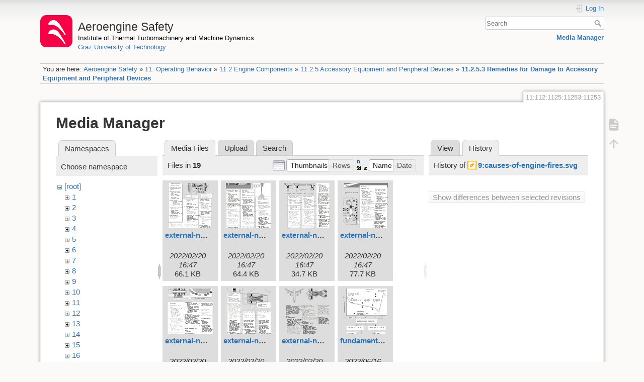

--- FILE ---
content_type: text/html; charset=utf-8
request_url: https://aeroenginesafety.tugraz.at/doku.php?id=11:112:1125:11253:11253&tab_details=history&do=media&tab_files=files&image=9%3Acauses-of-engine-fires.svg&ns=19
body_size: 5399
content:
<!DOCTYPE html>
<html lang="en" dir="ltr" class="no-js">
<head>
    <meta charset="utf-8" />
    <title>11.2.5.3 Remedies for Damage to Accessory Equipment and Peripheral Devices [Aeroengine Safety]</title>
    <meta name="generator" content="DokuWiki"/>
<meta name="theme-color" content="#008800"/>
<meta name="robots" content="noindex,nofollow"/>
<link rel="search" type="application/opensearchdescription+xml" href="/lib/exe/opensearch.php" title="Aeroengine Safety"/>
<link rel="start" href="/"/>
<link rel="manifest" href="/lib/exe/manifest.php" crossorigin="use-credentials"/>
<link rel="alternate" type="application/rss+xml" title="Recent Changes" href="/feed.php"/>
<link rel="alternate" type="application/rss+xml" title="Current namespace" href="/feed.php?mode=list&amp;ns=11:112:1125:11253"/>
<link rel="alternate" type="text/html" title="Plain HTML" href="/doku.php?do=export_xhtml&amp;id=11:112:1125:11253:11253"/>
<link rel="stylesheet" href="/lib/exe/css.php?t=dokuwiki&amp;tseed=fd1f026448d825aa79581df7e6d9e321"/>
<script >var NS='11:112:1125:11253';var JSINFO = {"isadmin":0,"isauth":0,"id":"11:112:1125:11253:11253","namespace":"11:112:1125:11253","ACT":"media","useHeadingNavigation":1,"useHeadingContent":1};(function(H){H.className=H.className.replace(/\bno-js\b/,'js')})(document.documentElement);</script>
<script src="/lib/exe/jquery.php?tseed=8faf3dc90234d51a499f4f428a0eae43" defer="defer"></script>
<script src="/lib/exe/js.php?t=dokuwiki&amp;tseed=fd1f026448d825aa79581df7e6d9e321" defer="defer"></script>
    <meta name="viewport" content="width=device-width,initial-scale=1" />
    <link rel="shortcut icon" href="/lib/exe/fetch.php?media=wiki:favicon.ico" />
<link rel="apple-touch-icon" href="/lib/tpl/dokuwiki/images/apple-touch-icon.png" />
    </head>

<body>
    <div id="dokuwiki__site"><div id="dokuwiki__top" class="site dokuwiki mode_media tpl_dokuwiki     hasSidebar">

        
<!-- ********** HEADER ********** -->
<header id="dokuwiki__header"><div class="pad group">

    
    <div class="headings group">
        <ul class="a11y skip">
            <li><a href="#dokuwiki__content">skip to content</a></li>
        </ul>

        <h1 class="logo"><a href="/doku.php?id=start"  accesskey="h" title="Home [h]"><img src="/lib/exe/fetch.php?media=wiki:logo.png" width="64" height="64" alt="" /><span>Aeroengine Safety</span></a></h1>
                    <p class="claim"><a style="color:#000" href="https://www.tugraz.at/institute/ittm">Institute of Thermal Turbomachinery and Machine Dynamics</a></br><a href="https://www.tugraz.at">Graz University of Technology</a></p>
            </div>

    <div class="tools group">
        <!-- USER TOOLS -->
                    <div id="dokuwiki__usertools">
                <h3 class="a11y">User Tools</h3>
                <ul>
                    <li class="action login"><a href="/doku.php?id=11:112:1125:11253:11253&amp;do=login&amp;sectok=" title="Log In" rel="nofollow"><span>Log In</span><svg xmlns="http://www.w3.org/2000/svg" width="24" height="24" viewBox="0 0 24 24"><path d="M10 17.25V14H3v-4h7V6.75L15.25 12 10 17.25M8 2h9a2 2 0 0 1 2 2v16a2 2 0 0 1-2 2H8a2 2 0 0 1-2-2v-4h2v4h9V4H8v4H6V4a2 2 0 0 1 2-2z"/></svg></a></li>                </ul>
            </div>
        
        <!-- SITE TOOLS -->
        <div id="dokuwiki__sitetools">
            <h3 class="a11y">Site Tools</h3>
            <form action="/doku.php?id=start" method="get" role="search" class="search doku_form" id="dw__search" accept-charset="utf-8"><input type="hidden" name="do" value="search" /><input type="hidden" name="id" value="11:112:1125:11253:11253" /><div class="no"><input name="q" type="text" class="edit" title="[F]" accesskey="f" placeholder="Search" autocomplete="on" id="qsearch__in" value="" /><button value="1" type="submit" title="Search">Search</button><div id="qsearch__out" class="ajax_qsearch JSpopup"></div></div></form>            <div class="mobileTools">
                <form action="/doku.php" method="get" accept-charset="utf-8"><div class="no"><input type="hidden" name="id" value="11:112:1125:11253:11253" /><select name="do" class="edit quickselect" title="Tools"><option value="">Tools</option><optgroup label="Page Tools"><option value="">Show page</option></optgroup><optgroup label="Site Tools"><option value="media">Media Manager</option></optgroup><optgroup label="User Tools"><option value="login">Log In</option></optgroup></select><button type="submit">&gt;</button></div></form>            </div>
            <ul>
                <li class="action media"><a href="/doku.php?id=11:112:1125:11253:11253&amp;do=media&amp;ns=11%3A112%3A1125%3A11253" title="Media Manager" rel="nofollow">Media Manager</a></li>            </ul>
        </div>

    </div>

    <!-- BREADCRUMBS -->
            <div class="breadcrumbs">
                            <div class="youarehere"><span class="bchead">You are here: </span><span class="home"><bdi><a href="/doku.php?id=start" class="wikilink1" title="start" data-wiki-id="start">Aeroengine Safety</a></bdi></span> » <bdi><a href="/doku.php?id=11:11" class="wikilink1" title="11:11" data-wiki-id="11:11">11. Operating Behavior</a></bdi> » <bdi><a href="/doku.php?id=11:112:112" class="wikilink1" title="11:112:112" data-wiki-id="11:112:112">11.2 Engine Components</a></bdi> » <bdi><a href="/doku.php?id=11:112:1125:1125" class="wikilink1" title="11:112:1125:1125" data-wiki-id="11:112:1125:1125">11.2.5 Accessory Equipment and Peripheral Devices</a></bdi> » <bdi><a href="/doku.php?id=11:112:1125:11253:11253" class="wikilink1" title="11:112:1125:11253:11253" data-wiki-id="11:112:1125:11253:11253">11.2.5.3 Remedies for Damage to Accessory Equipment and Peripheral Devices</a></bdi></div>
                                </div>
    
    <hr class="a11y" />
</div></header><!-- /header -->

        <div class="wrapper group">

            
            <!-- ********** CONTENT ********** -->
            <main id="dokuwiki__content"><div class="pad group">
                
                <div class="pageId"><span>11:112:1125:11253:11253</span></div>

                <div class="page group">
                                                            <!-- wikipage start -->
                    <div id="mediamanager__page">
<h1>Media Manager</h1>
<div class="panel namespaces">
<h2>Namespaces</h2>
<div class="panelHeader">Choose namespace</div>
<div class="panelContent" id="media__tree">

<ul class="idx">
<li class="media level0 open"><img src="/lib/images/minus.gif" alt="−" /><div class="li"><a href="/doku.php?id=11:112:1125:11253:11253&amp;ns=&amp;tab_files=files&amp;do=media&amp;tab_details=history&amp;image=9%3Acauses-of-engine-fires.svg" class="idx_dir">[root]</a></div>
<ul class="idx">
<li class="media level1 closed"><img src="/lib/images/plus.gif" alt="+" /><div class="li"><a href="/doku.php?id=11:112:1125:11253:11253&amp;ns=1&amp;tab_files=files&amp;do=media&amp;tab_details=history&amp;image=9%3Acauses-of-engine-fires.svg" class="idx_dir">1</a></div></li>
<li class="media level1 closed"><img src="/lib/images/plus.gif" alt="+" /><div class="li"><a href="/doku.php?id=11:112:1125:11253:11253&amp;ns=2&amp;tab_files=files&amp;do=media&amp;tab_details=history&amp;image=9%3Acauses-of-engine-fires.svg" class="idx_dir">2</a></div></li>
<li class="media level1 closed"><img src="/lib/images/plus.gif" alt="+" /><div class="li"><a href="/doku.php?id=11:112:1125:11253:11253&amp;ns=3&amp;tab_files=files&amp;do=media&amp;tab_details=history&amp;image=9%3Acauses-of-engine-fires.svg" class="idx_dir">3</a></div></li>
<li class="media level1 closed"><img src="/lib/images/plus.gif" alt="+" /><div class="li"><a href="/doku.php?id=11:112:1125:11253:11253&amp;ns=4&amp;tab_files=files&amp;do=media&amp;tab_details=history&amp;image=9%3Acauses-of-engine-fires.svg" class="idx_dir">4</a></div></li>
<li class="media level1 closed"><img src="/lib/images/plus.gif" alt="+" /><div class="li"><a href="/doku.php?id=11:112:1125:11253:11253&amp;ns=5&amp;tab_files=files&amp;do=media&amp;tab_details=history&amp;image=9%3Acauses-of-engine-fires.svg" class="idx_dir">5</a></div></li>
<li class="media level1 closed"><img src="/lib/images/plus.gif" alt="+" /><div class="li"><a href="/doku.php?id=11:112:1125:11253:11253&amp;ns=6&amp;tab_files=files&amp;do=media&amp;tab_details=history&amp;image=9%3Acauses-of-engine-fires.svg" class="idx_dir">6</a></div></li>
<li class="media level1 closed"><img src="/lib/images/plus.gif" alt="+" /><div class="li"><a href="/doku.php?id=11:112:1125:11253:11253&amp;ns=7&amp;tab_files=files&amp;do=media&amp;tab_details=history&amp;image=9%3Acauses-of-engine-fires.svg" class="idx_dir">7</a></div></li>
<li class="media level1 closed"><img src="/lib/images/plus.gif" alt="+" /><div class="li"><a href="/doku.php?id=11:112:1125:11253:11253&amp;ns=8&amp;tab_files=files&amp;do=media&amp;tab_details=history&amp;image=9%3Acauses-of-engine-fires.svg" class="idx_dir">8</a></div></li>
<li class="media level1 closed"><img src="/lib/images/plus.gif" alt="+" /><div class="li"><a href="/doku.php?id=11:112:1125:11253:11253&amp;ns=9&amp;tab_files=files&amp;do=media&amp;tab_details=history&amp;image=9%3Acauses-of-engine-fires.svg" class="idx_dir">9</a></div></li>
<li class="media level1 closed"><img src="/lib/images/plus.gif" alt="+" /><div class="li"><a href="/doku.php?id=11:112:1125:11253:11253&amp;ns=10&amp;tab_files=files&amp;do=media&amp;tab_details=history&amp;image=9%3Acauses-of-engine-fires.svg" class="idx_dir">10</a></div></li>
<li class="media level1 closed"><img src="/lib/images/plus.gif" alt="+" /><div class="li"><a href="/doku.php?id=11:112:1125:11253:11253&amp;ns=11&amp;tab_files=files&amp;do=media&amp;tab_details=history&amp;image=9%3Acauses-of-engine-fires.svg" class="idx_dir">11</a></div></li>
<li class="media level1 closed"><img src="/lib/images/plus.gif" alt="+" /><div class="li"><a href="/doku.php?id=11:112:1125:11253:11253&amp;ns=12&amp;tab_files=files&amp;do=media&amp;tab_details=history&amp;image=9%3Acauses-of-engine-fires.svg" class="idx_dir">12</a></div></li>
<li class="media level1 closed"><img src="/lib/images/plus.gif" alt="+" /><div class="li"><a href="/doku.php?id=11:112:1125:11253:11253&amp;ns=13&amp;tab_files=files&amp;do=media&amp;tab_details=history&amp;image=9%3Acauses-of-engine-fires.svg" class="idx_dir">13</a></div></li>
<li class="media level1 closed"><img src="/lib/images/plus.gif" alt="+" /><div class="li"><a href="/doku.php?id=11:112:1125:11253:11253&amp;ns=14&amp;tab_files=files&amp;do=media&amp;tab_details=history&amp;image=9%3Acauses-of-engine-fires.svg" class="idx_dir">14</a></div></li>
<li class="media level1 closed"><img src="/lib/images/plus.gif" alt="+" /><div class="li"><a href="/doku.php?id=11:112:1125:11253:11253&amp;ns=15&amp;tab_files=files&amp;do=media&amp;tab_details=history&amp;image=9%3Acauses-of-engine-fires.svg" class="idx_dir">15</a></div></li>
<li class="media level1 closed"><img src="/lib/images/plus.gif" alt="+" /><div class="li"><a href="/doku.php?id=11:112:1125:11253:11253&amp;ns=16&amp;tab_files=files&amp;do=media&amp;tab_details=history&amp;image=9%3Acauses-of-engine-fires.svg" class="idx_dir">16</a></div></li>
<li class="media level1 closed"><img src="/lib/images/plus.gif" alt="+" /><div class="li"><a href="/doku.php?id=11:112:1125:11253:11253&amp;ns=17&amp;tab_files=files&amp;do=media&amp;tab_details=history&amp;image=9%3Acauses-of-engine-fires.svg" class="idx_dir">17</a></div></li>
<li class="media level1 closed"><img src="/lib/images/plus.gif" alt="+" /><div class="li"><a href="/doku.php?id=11:112:1125:11253:11253&amp;ns=18&amp;tab_files=files&amp;do=media&amp;tab_details=history&amp;image=9%3Acauses-of-engine-fires.svg" class="idx_dir">18</a></div></li>
<li class="media level1 open"><img src="/lib/images/minus.gif" alt="−" /><div class="li"><a href="/doku.php?id=11:112:1125:11253:11253&amp;ns=19&amp;tab_files=files&amp;do=media&amp;tab_details=history&amp;image=9%3Acauses-of-engine-fires.svg" class="idx_dir">19</a></div>
<ul class="idx">
<li class="media level2 closed"><img src="/lib/images/plus.gif" alt="+" /><div class="li"><a href="/doku.php?id=11:112:1125:11253:11253&amp;ns=19%3A191&amp;tab_files=files&amp;do=media&amp;tab_details=history&amp;image=9%3Acauses-of-engine-fires.svg" class="idx_dir">191</a></div></li>
<li class="media level2 closed"><img src="/lib/images/plus.gif" alt="+" /><div class="li"><a href="/doku.php?id=11:112:1125:11253:11253&amp;ns=19%3A192&amp;tab_files=files&amp;do=media&amp;tab_details=history&amp;image=9%3Acauses-of-engine-fires.svg" class="idx_dir">192</a></div></li>
</ul>
</li>
<li class="media level1 closed"><img src="/lib/images/plus.gif" alt="+" /><div class="li"><a href="/doku.php?id=11:112:1125:11253:11253&amp;ns=20&amp;tab_files=files&amp;do=media&amp;tab_details=history&amp;image=9%3Acauses-of-engine-fires.svg" class="idx_dir">20</a></div></li>
<li class="media level1 closed"><img src="/lib/images/plus.gif" alt="+" /><div class="li"><a href="/doku.php?id=11:112:1125:11253:11253&amp;ns=21&amp;tab_files=files&amp;do=media&amp;tab_details=history&amp;image=9%3Acauses-of-engine-fires.svg" class="idx_dir">21</a></div></li>
<li class="media level1 closed"><img src="/lib/images/plus.gif" alt="+" /><div class="li"><a href="/doku.php?id=11:112:1125:11253:11253&amp;ns=22&amp;tab_files=files&amp;do=media&amp;tab_details=history&amp;image=9%3Acauses-of-engine-fires.svg" class="idx_dir">22</a></div></li>
<li class="media level1 closed"><img src="/lib/images/plus.gif" alt="+" /><div class="li"><a href="/doku.php?id=11:112:1125:11253:11253&amp;ns=23&amp;tab_files=files&amp;do=media&amp;tab_details=history&amp;image=9%3Acauses-of-engine-fires.svg" class="idx_dir">23</a></div></li>
<li class="media level1 closed"><img src="/lib/images/plus.gif" alt="+" /><div class="li"><a href="/doku.php?id=11:112:1125:11253:11253&amp;ns=24&amp;tab_files=files&amp;do=media&amp;tab_details=history&amp;image=9%3Acauses-of-engine-fires.svg" class="idx_dir">24</a></div></li>
<li class="media level1 closed"><img src="/lib/images/plus.gif" alt="+" /><div class="li"><a href="/doku.php?id=11:112:1125:11253:11253&amp;ns=25&amp;tab_files=files&amp;do=media&amp;tab_details=history&amp;image=9%3Acauses-of-engine-fires.svg" class="idx_dir">25</a></div></li>
<li class="media level1 closed"><img src="/lib/images/plus.gif" alt="+" /><div class="li"><a href="/doku.php?id=11:112:1125:11253:11253&amp;ns=wiki&amp;tab_files=files&amp;do=media&amp;tab_details=history&amp;image=9%3Acauses-of-engine-fires.svg" class="idx_dir">wiki</a></div></li>
</ul></li>
</ul>
</div>
</div>
<div class="panel filelist">
<h2 class="a11y">Media Files</h2>
<ul class="tabs">
<li><strong>Media Files</strong></li>
<li><a href="/doku.php?id=11:112:1125:11253:11253&amp;tab_files=upload&amp;do=media&amp;tab_details=history&amp;image=9%3Acauses-of-engine-fires.svg&amp;ns=19">Upload</a></li>
<li><a href="/doku.php?id=11:112:1125:11253:11253&amp;tab_files=search&amp;do=media&amp;tab_details=history&amp;image=9%3Acauses-of-engine-fires.svg&amp;ns=19">Search</a></li>
</ul>
<div class="panelHeader">
<h3>Files in <strong>19</strong></h3>
<form method="get" action="/doku.php?id=11:112:1125:11253:11253" class="options doku_form" accept-charset="utf-8"><input type="hidden" name="sectok" value="" /><input type="hidden" name="do" value="media" /><input type="hidden" name="tab_files" value="files" /><input type="hidden" name="tab_details" value="history" /><input type="hidden" name="image" value="9:causes-of-engine-fires.svg" /><input type="hidden" name="ns" value="19" /><div class="no"><ul>
<li class="listType"><label for="listType__thumbs" class="thumbs">
<input name="list_dwmedia" type="radio" value="thumbs" id="listType__thumbs" class="thumbs" checked="checked" />
<span>Thumbnails</span>
</label><label for="listType__rows" class="rows">
<input name="list_dwmedia" type="radio" value="rows" id="listType__rows" class="rows" />
<span>Rows</span>
</label></li>
<li class="sortBy"><label for="sortBy__name" class="name">
<input name="sort_dwmedia" type="radio" value="name" id="sortBy__name" class="name" checked="checked" />
<span>Name</span>
</label><label for="sortBy__date" class="date">
<input name="sort_dwmedia" type="radio" value="date" id="sortBy__date" class="date" />
<span>Date</span>
</label></li>
<li><button value="1" type="submit">Apply</button></li>
</ul>
</div></form></div>
<div class="panelContent">
<ul class="thumbs"><li><dl title="external-noticable-critical-operation-conditions-1.svg"><dt><a id="l_:19:external-noticable-critical-operation-conditions-1.svg" class="image thumb" href="/doku.php?id=11:112:1125:11253:11253&amp;image=19%3Aexternal-noticable-critical-operation-conditions-1.svg&amp;ns=19&amp;tab_details=view&amp;do=media&amp;tab_files=files"><img src="/lib/exe/fetch.php?w=90&amp;h=90&amp;tok=b06585&amp;media=19:external-noticable-critical-operation-conditions-1.svg" alt="external-noticable-critical-operation-conditions-1.svg" loading="lazy" width="90" height="90" /></a></dt><dd class="name"><a href="/doku.php?id=11:112:1125:11253:11253&amp;image=19%3Aexternal-noticable-critical-operation-conditions-1.svg&amp;ns=19&amp;tab_details=view&amp;do=media&amp;tab_files=files" id="h_:19:external-noticable-critical-operation-conditions-1.svg">external-noticable-critical-operation-conditions-1.svg</a></dd><dd class="size">&#160;</dd><dd class="date">2022/02/20 16:47</dd><dd class="filesize">66.1 KB</dd></dl></li><li><dl title="external-noticable-critical-operation-conditions-2.svg"><dt><a id="l_:19:external-noticable-critical-operation-conditions-2.svg" class="image thumb" href="/doku.php?id=11:112:1125:11253:11253&amp;image=19%3Aexternal-noticable-critical-operation-conditions-2.svg&amp;ns=19&amp;tab_details=view&amp;do=media&amp;tab_files=files"><img src="/lib/exe/fetch.php?w=90&amp;h=90&amp;tok=fec9cd&amp;media=19:external-noticable-critical-operation-conditions-2.svg" alt="external-noticable-critical-operation-conditions-2.svg" loading="lazy" width="90" height="90" /></a></dt><dd class="name"><a href="/doku.php?id=11:112:1125:11253:11253&amp;image=19%3Aexternal-noticable-critical-operation-conditions-2.svg&amp;ns=19&amp;tab_details=view&amp;do=media&amp;tab_files=files" id="h_:19:external-noticable-critical-operation-conditions-2.svg">external-noticable-critical-operation-conditions-2.svg</a></dd><dd class="size">&#160;</dd><dd class="date">2022/02/20 16:47</dd><dd class="filesize">64.4 KB</dd></dl></li><li><dl title="external-noticable-critical-operation-conditions-3.svg"><dt><a id="l_:19:external-noticable-critical-operation-conditions-3.svg" class="image thumb" href="/doku.php?id=11:112:1125:11253:11253&amp;image=19%3Aexternal-noticable-critical-operation-conditions-3.svg&amp;ns=19&amp;tab_details=view&amp;do=media&amp;tab_files=files"><img src="/lib/exe/fetch.php?w=90&amp;h=90&amp;tok=b6922c&amp;media=19:external-noticable-critical-operation-conditions-3.svg" alt="external-noticable-critical-operation-conditions-3.svg" loading="lazy" width="90" height="90" /></a></dt><dd class="name"><a href="/doku.php?id=11:112:1125:11253:11253&amp;image=19%3Aexternal-noticable-critical-operation-conditions-3.svg&amp;ns=19&amp;tab_details=view&amp;do=media&amp;tab_files=files" id="h_:19:external-noticable-critical-operation-conditions-3.svg">external-noticable-critical-operation-conditions-3.svg</a></dd><dd class="size">&#160;</dd><dd class="date">2022/02/20 16:47</dd><dd class="filesize">34.7 KB</dd></dl></li><li><dl title="external-noticable-critical-operation-conditions-4.svg"><dt><a id="l_:19:external-noticable-critical-operation-conditions-4.svg" class="image thumb" href="/doku.php?id=11:112:1125:11253:11253&amp;image=19%3Aexternal-noticable-critical-operation-conditions-4.svg&amp;ns=19&amp;tab_details=view&amp;do=media&amp;tab_files=files"><img src="/lib/exe/fetch.php?w=90&amp;h=90&amp;tok=7b431a&amp;media=19:external-noticable-critical-operation-conditions-4.svg" alt="external-noticable-critical-operation-conditions-4.svg" loading="lazy" width="90" height="90" /></a></dt><dd class="name"><a href="/doku.php?id=11:112:1125:11253:11253&amp;image=19%3Aexternal-noticable-critical-operation-conditions-4.svg&amp;ns=19&amp;tab_details=view&amp;do=media&amp;tab_files=files" id="h_:19:external-noticable-critical-operation-conditions-4.svg">external-noticable-critical-operation-conditions-4.svg</a></dd><dd class="size">&#160;</dd><dd class="date">2022/02/20 16:47</dd><dd class="filesize">77.7 KB</dd></dl></li><li><dl title="external-noticable-critical-operation-conditions-5.svg"><dt><a id="l_:19:external-noticable-critical-operation-conditions-5.svg" class="image thumb" href="/doku.php?id=11:112:1125:11253:11253&amp;image=19%3Aexternal-noticable-critical-operation-conditions-5.svg&amp;ns=19&amp;tab_details=view&amp;do=media&amp;tab_files=files"><img src="/lib/exe/fetch.php?w=90&amp;h=90&amp;tok=625a28&amp;media=19:external-noticable-critical-operation-conditions-5.svg" alt="external-noticable-critical-operation-conditions-5.svg" loading="lazy" width="90" height="90" /></a></dt><dd class="name"><a href="/doku.php?id=11:112:1125:11253:11253&amp;image=19%3Aexternal-noticable-critical-operation-conditions-5.svg&amp;ns=19&amp;tab_details=view&amp;do=media&amp;tab_files=files" id="h_:19:external-noticable-critical-operation-conditions-5.svg">external-noticable-critical-operation-conditions-5.svg</a></dd><dd class="size">&#160;</dd><dd class="date">2022/02/20 16:47</dd><dd class="filesize">50.3 KB</dd></dl></li><li><dl title="external-noticable-critical-operation-conditions-6.svg"><dt><a id="l_:19:external-noticable-critical-operation-conditions-6.svg" class="image thumb" href="/doku.php?id=11:112:1125:11253:11253&amp;image=19%3Aexternal-noticable-critical-operation-conditions-6.svg&amp;ns=19&amp;tab_details=view&amp;do=media&amp;tab_files=files"><img src="/lib/exe/fetch.php?w=90&amp;h=90&amp;tok=ae0361&amp;media=19:external-noticable-critical-operation-conditions-6.svg" alt="external-noticable-critical-operation-conditions-6.svg" loading="lazy" width="90" height="90" /></a></dt><dd class="name"><a href="/doku.php?id=11:112:1125:11253:11253&amp;image=19%3Aexternal-noticable-critical-operation-conditions-6.svg&amp;ns=19&amp;tab_details=view&amp;do=media&amp;tab_files=files" id="h_:19:external-noticable-critical-operation-conditions-6.svg">external-noticable-critical-operation-conditions-6.svg</a></dd><dd class="size">&#160;</dd><dd class="date">2022/02/20 16:47</dd><dd class="filesize">67.8 KB</dd></dl></li><li><dl title="external-noticable-critical-operation-conditions-7.svg"><dt><a id="l_:19:external-noticable-critical-operation-conditions-7.svg" class="image thumb" href="/doku.php?id=11:112:1125:11253:11253&amp;image=19%3Aexternal-noticable-critical-operation-conditions-7.svg&amp;ns=19&amp;tab_details=view&amp;do=media&amp;tab_files=files"><img src="/lib/exe/fetch.php?w=90&amp;h=90&amp;tok=4ce461&amp;media=19:external-noticable-critical-operation-conditions-7.svg" alt="external-noticable-critical-operation-conditions-7.svg" loading="lazy" width="90" height="90" /></a></dt><dd class="name"><a href="/doku.php?id=11:112:1125:11253:11253&amp;image=19%3Aexternal-noticable-critical-operation-conditions-7.svg&amp;ns=19&amp;tab_details=view&amp;do=media&amp;tab_files=files" id="h_:19:external-noticable-critical-operation-conditions-7.svg">external-noticable-critical-operation-conditions-7.svg</a></dd><dd class="size">&#160;</dd><dd class="date">2022/02/20 16:47</dd><dd class="filesize">68.3 KB</dd></dl></li><li><dl title="fundamental-terms-mro.svg"><dt><a id="l_:19:fundamental-terms-mro.svg" class="image thumb" href="/doku.php?id=11:112:1125:11253:11253&amp;image=19%3Afundamental-terms-mro.svg&amp;ns=19&amp;tab_details=view&amp;do=media&amp;tab_files=files"><img src="/lib/exe/fetch.php?w=90&amp;h=90&amp;tok=5f51b5&amp;media=19:fundamental-terms-mro.svg" alt="fundamental-terms-mro.svg" loading="lazy" width="90" height="90" /></a></dt><dd class="name"><a href="/doku.php?id=11:112:1125:11253:11253&amp;image=19%3Afundamental-terms-mro.svg&amp;ns=19&amp;tab_details=view&amp;do=media&amp;tab_files=files" id="h_:19:fundamental-terms-mro.svg">fundamental-terms-mro.svg</a></dd><dd class="size">&#160;</dd><dd class="date">2022/05/16 19:55</dd><dd class="filesize">32.9 KB</dd></dl></li><li><dl title="maintenance-and-repair-faa-forms.svg"><dt><a id="l_:19:maintenance-and-repair-faa-forms.svg" class="image thumb" href="/doku.php?id=11:112:1125:11253:11253&amp;image=19%3Amaintenance-and-repair-faa-forms.svg&amp;ns=19&amp;tab_details=view&amp;do=media&amp;tab_files=files"><img src="/lib/exe/fetch.php?w=90&amp;h=90&amp;tok=45f738&amp;media=19:maintenance-and-repair-faa-forms.svg" alt="maintenance-and-repair-faa-forms.svg" loading="lazy" width="90" height="90" /></a></dt><dd class="name"><a href="/doku.php?id=11:112:1125:11253:11253&amp;image=19%3Amaintenance-and-repair-faa-forms.svg&amp;ns=19&amp;tab_details=view&amp;do=media&amp;tab_files=files" id="h_:19:maintenance-and-repair-faa-forms.svg">maintenance-and-repair-faa-forms.svg</a></dd><dd class="size">&#160;</dd><dd class="date">2022/02/20 16:47</dd><dd class="filesize">15.8 KB</dd></dl></li><li><dl title="maintenance-instructions-and-specifications.svg"><dt><a id="l_:19:maintenance-instructions-and-specifications.svg" class="image thumb" href="/doku.php?id=11:112:1125:11253:11253&amp;image=19%3Amaintenance-instructions-and-specifications.svg&amp;ns=19&amp;tab_details=view&amp;do=media&amp;tab_files=files"><img src="/lib/exe/fetch.php?w=90&amp;h=90&amp;tok=23a993&amp;media=19:maintenance-instructions-and-specifications.svg" alt="maintenance-instructions-and-specifications.svg" loading="lazy" width="90" height="90" /></a></dt><dd class="name"><a href="/doku.php?id=11:112:1125:11253:11253&amp;image=19%3Amaintenance-instructions-and-specifications.svg&amp;ns=19&amp;tab_details=view&amp;do=media&amp;tab_files=files" id="h_:19:maintenance-instructions-and-specifications.svg">maintenance-instructions-and-specifications.svg</a></dd><dd class="size">&#160;</dd><dd class="date">2022/02/20 16:47</dd><dd class="filesize">204.5 KB</dd></dl></li><li><dl title="maintenance-program-development.svg"><dt><a id="l_:19:maintenance-program-development.svg" class="image thumb" href="/doku.php?id=11:112:1125:11253:11253&amp;image=19%3Amaintenance-program-development.svg&amp;ns=19&amp;tab_details=view&amp;do=media&amp;tab_files=files"><img src="/lib/exe/fetch.php?w=90&amp;h=90&amp;tok=06ca97&amp;media=19:maintenance-program-development.svg" alt="maintenance-program-development.svg" loading="lazy" width="90" height="90" /></a></dt><dd class="name"><a href="/doku.php?id=11:112:1125:11253:11253&amp;image=19%3Amaintenance-program-development.svg&amp;ns=19&amp;tab_details=view&amp;do=media&amp;tab_files=files" id="h_:19:maintenance-program-development.svg">maintenance-program-development.svg</a></dd><dd class="size">&#160;</dd><dd class="date">2022/02/20 16:47</dd><dd class="filesize">382.1 KB</dd></dl></li><li><dl title="observation-of-problem-symptoms-during-maintenance.svg"><dt><a id="l_:19:observation-of-problem-symptoms-during-maintenance.svg" class="image thumb" href="/doku.php?id=11:112:1125:11253:11253&amp;image=19%3Aobservation-of-problem-symptoms-during-maintenance.svg&amp;ns=19&amp;tab_details=view&amp;do=media&amp;tab_files=files"><img src="/lib/exe/fetch.php?w=90&amp;h=90&amp;tok=6338e1&amp;media=19:observation-of-problem-symptoms-during-maintenance.svg" alt="observation-of-problem-symptoms-during-maintenance.svg" loading="lazy" width="90" height="90" /></a></dt><dd class="name"><a href="/doku.php?id=11:112:1125:11253:11253&amp;image=19%3Aobservation-of-problem-symptoms-during-maintenance.svg&amp;ns=19&amp;tab_details=view&amp;do=media&amp;tab_files=files" id="h_:19:observation-of-problem-symptoms-during-maintenance.svg">observation-of-problem-symptoms-during-maintenance.svg</a></dd><dd class="size">&#160;</dd><dd class="date">2022/02/20 16:47</dd><dd class="filesize">35.8 KB</dd></dl></li><li><dl title="problem-identification-during-maintenance.svg"><dt><a id="l_:19:problem-identification-during-maintenance.svg" class="image thumb" href="/doku.php?id=11:112:1125:11253:11253&amp;image=19%3Aproblem-identification-during-maintenance.svg&amp;ns=19&amp;tab_details=view&amp;do=media&amp;tab_files=files"><img src="/lib/exe/fetch.php?w=90&amp;h=90&amp;tok=285184&amp;media=19:problem-identification-during-maintenance.svg" alt="problem-identification-during-maintenance.svg" loading="lazy" width="90" height="90" /></a></dt><dd class="name"><a href="/doku.php?id=11:112:1125:11253:11253&amp;image=19%3Aproblem-identification-during-maintenance.svg&amp;ns=19&amp;tab_details=view&amp;do=media&amp;tab_files=files" id="h_:19:problem-identification-during-maintenance.svg">problem-identification-during-maintenance.svg</a></dd><dd class="size">&#160;</dd><dd class="date">2022/05/16 19:43</dd><dd class="filesize">455.1 KB</dd></dl></li><li><dl title="problem-symptoms-registered-by-the-user.svg"><dt><a id="l_:19:problem-symptoms-registered-by-the-user.svg" class="image thumb" href="/doku.php?id=11:112:1125:11253:11253&amp;image=19%3Aproblem-symptoms-registered-by-the-user.svg&amp;ns=19&amp;tab_details=view&amp;do=media&amp;tab_files=files"><img src="/lib/exe/fetch.php?w=90&amp;h=90&amp;tok=407077&amp;media=19:problem-symptoms-registered-by-the-user.svg" alt="problem-symptoms-registered-by-the-user.svg" loading="lazy" width="90" height="90" /></a></dt><dd class="name"><a href="/doku.php?id=11:112:1125:11253:11253&amp;image=19%3Aproblem-symptoms-registered-by-the-user.svg&amp;ns=19&amp;tab_details=view&amp;do=media&amp;tab_files=files" id="h_:19:problem-symptoms-registered-by-the-user.svg">problem-symptoms-registered-by-the-user.svg</a></dd><dd class="size">&#160;</dd><dd class="date">2022/02/20 16:47</dd><dd class="filesize">14.8 KB</dd></dl></li><li><dl title="quality-assurance.svg"><dt><a id="l_:19:quality-assurance.svg" class="image thumb" href="/doku.php?id=11:112:1125:11253:11253&amp;image=19%3Aquality-assurance.svg&amp;ns=19&amp;tab_details=view&amp;do=media&amp;tab_files=files"><img src="/lib/exe/fetch.php?w=90&amp;h=90&amp;tok=4b5ecf&amp;media=19:quality-assurance.svg" alt="quality-assurance.svg" loading="lazy" width="90" height="90" /></a></dt><dd class="name"><a href="/doku.php?id=11:112:1125:11253:11253&amp;image=19%3Aquality-assurance.svg&amp;ns=19&amp;tab_details=view&amp;do=media&amp;tab_files=files" id="h_:19:quality-assurance.svg">quality-assurance.svg</a></dd><dd class="size">&#160;</dd><dd class="date">2022/02/20 16:47</dd><dd class="filesize">43.2 KB</dd></dl></li></ul>
</div>
</div>
<div class="panel file">
<h2 class="a11y">File</h2>
<ul class="tabs">
<li><a href="/doku.php?id=11:112:1125:11253:11253&amp;tab_details=view&amp;do=media&amp;tab_files=files&amp;image=9%3Acauses-of-engine-fires.svg&amp;ns=19">View</a></li>
<li><strong>History</strong></li>
</ul>
<div class="panelHeader"><h3>History of <strong><a href="/lib/exe/fetch.php?media=9:causes-of-engine-fires.svg" class="select mediafile mf_svg" title="View original file">9:causes-of-engine-fires.svg</a></strong></h3></div>
<div class="panelContent">
<form id="page__revisions" action="/doku.php?id=11:112:1125:11253:11253&amp;image=9%3Acauses-of-engine-fires.svg&amp;do=media&amp;tab_files=files&amp;tab_details=history&amp;ns=19" class="changes doku_form" method="post" accept-charset="utf-8"><input type="hidden" name="sectok" value="" /><input type="hidden" name="mediado" value="diff" /><div class="no"><ul ></ul><button name="do[diff]" value="1" type="submit">Show differences between selected revisions</button></div></form><div class="pagenav"></div></div>
</div>
</div>
                    <!-- wikipage stop -->
                    <div>
  <span style="float: right"> &copy 2026 <a href="https://www.tugraz.at/institutes/ittm/home/" class="interwiki iw_cp" title="https://www.tugraz.at/institutes/ittm/home/">ITTM</a> &amp <a href="https://www.turboconsult.de/" class="interwiki iw_tc" title="https://www.turboconsult.de/">Axel Rossmann</a></span>
</div>                </div>

                <div class="docInfo"><bdi>11/112/1125/11253/11253.txt</bdi> · Last modified: <time datetime="2020-08-18T20:33:58+0200">2020/08/18 20:33</time> by <bdi>127.0.0.1</bdi></div>

                
                <hr class="a11y" />
            </div></main><!-- /content -->

            <!-- PAGE ACTIONS -->
            <nav id="dokuwiki__pagetools" aria-labelledby="dokuwiki__pagetools__heading">
                <h3 class="a11y" id="dokuwiki__pagetools__heading">Page Tools</h3>
                <div class="tools">
                    <ul>
                        <li class="show"><a href="/doku.php?id=11:112:1125:11253:11253&amp;do=" title="Show page [v]" rel="nofollow" accesskey="v"><span>Show page</span><svg xmlns="http://www.w3.org/2000/svg" width="24" height="24" viewBox="0 0 24 24"><path d="M13 9h5.5L13 3.5V9M6 2h8l6 6v12a2 2 0 0 1-2 2H6a2 2 0 0 1-2-2V4c0-1.11.89-2 2-2m9 16v-2H6v2h9m3-4v-2H6v2h12z"/></svg></a></li><li class="top"><a href="#dokuwiki__top" title="Back to top [t]" rel="nofollow" accesskey="t"><span>Back to top</span><svg xmlns="http://www.w3.org/2000/svg" width="24" height="24" viewBox="0 0 24 24"><path d="M13 20h-2V8l-5.5 5.5-1.42-1.42L12 4.16l7.92 7.92-1.42 1.42L13 8v12z"/></svg></a></li>                    </ul>
                </div>
            </nav>
        </div><!-- /wrapper -->

        
<!-- ********** FOOTER ********** -->
<footer id="dokuwiki__footer"><div class="pad">
    <div class="license">Except where otherwise noted, content on this wiki is licensed under the following license: <bdi><a href="https://creativecommons.org/licenses/by-nc-nd/4.0/" rel="license" class="urlextern" target="_blank">CC Attribution-NonCommercial-NoDerivatives 4.0 International</a></bdi></div>
    <div class="buttons">
        <a href="https://creativecommons.org/licenses/by-nc-nd/4.0/" rel="license" target="_blank"><img src="/lib/images/license/button/cc-by-nc-nd.png" alt="CC Attribution-NonCommercial-NoDerivatives 4.0 International" /></a>        <a href="https://www.dokuwiki.org/donate" title="Donate" target="_blank"><img
            src="/lib/tpl/dokuwiki/images/button-donate.gif" width="80" height="15" alt="Donate" /></a>
        <a href="https://php.net" title="Powered by PHP" target="_blank"><img
            src="/lib/tpl/dokuwiki/images/button-php.gif" width="80" height="15" alt="Powered by PHP" /></a>
        <a href="//validator.w3.org/check/referer" title="Valid HTML5" target="_blank"><img
            src="/lib/tpl/dokuwiki/images/button-html5.png" width="80" height="15" alt="Valid HTML5" /></a>
        <a href="//jigsaw.w3.org/css-validator/check/referer?profile=css3" title="Valid CSS" target="_blank"><img
            src="/lib/tpl/dokuwiki/images/button-css.png" width="80" height="15" alt="Valid CSS" /></a>
        <a href="https://dokuwiki.org/" title="Driven by DokuWiki" target="_blank"><img
            src="/lib/tpl/dokuwiki/images/button-dw.png" width="80" height="15"
            alt="Driven by DokuWiki" /></a>
    </div>

    <div id="aesw-footer-div">
  <a class="aesw-footer-link" href="https://www.tugraz.at/en/about-this-page/legal-notice/" title="Legal Notice">Legal Notice</a>
  <a class="aesw-footer-link" href="https://datenschutz.tugraz.at/erklaerung/" title="Privacy Notice">Privacy Notice</a>
  <a class="aesw-footer-link" href="doku.php?id=licenses" title="Licenses">Licenses</a>
  <a class="aesw-footer-link" href="doku.php?id=cookie-policy" title="Cookie Policy">Cookie Policy</a>
</div></div></footer><!-- /footer -->
    </div></div><!-- /site -->

    <div class="no"><img src="/lib/exe/taskrunner.php?id=11%3A112%3A1125%3A11253%3A11253&amp;1768675435" width="2" height="1" alt="" /></div>
    <div id="screen__mode" class="no"></div></body>
</html>


--- FILE ---
content_type: image/svg+xml
request_url: https://aeroenginesafety.tugraz.at/lib/exe/fetch.php?w=90&h=90&tok=23a993&media=19:maintenance-instructions-and-specifications.svg
body_size: 209589
content:
<svg id="Ebene_1" data-name="Ebene 1" xmlns="http://www.w3.org/2000/svg" viewBox="0 0 345.25 585.1"><defs><style>.cls-1{fill:#fff;stroke-miterlimit:1;}.cls-1,.cls-3{stroke:#000;stroke-width:0.25px;}.cls-2{fill:#1d1d1b;}.cls-3{fill:none;}</style></defs><title>maintenance-instructions-and-specifications</title><rect class="cls-1" x="2.13" y="0.13" width="342" height="112"/><path class="cls-2" d="M28.88,58.55,27.41,63H25.52l4.81-14.15h2.21L37.37,63h-2L33.9,58.55Zm4.64-1.43-1.38-4.07c-.32-.93-.53-1.77-.74-2.58h0c-.21.84-.44,1.7-.71,2.56l-1.39,4.09Z" transform="translate(-17.88 -36.88)"/><path class="cls-2" d="M43.84,55.59c0-1.05,0-1.91-.09-2.75h1.62l.08,1.64h.07a3.49,3.49,0,0,1,3.19-1.87,3,3,0,0,1,2.87,2h.05a4.24,4.24,0,0,1,1.13-1.32A3.48,3.48,0,0,1,55,52.61c1.34,0,3.33.88,3.33,4.41v6h-1.8V57.25c0-2-.71-3.13-2.21-3.13a2.4,2.4,0,0,0-2.18,1.68,3.16,3.16,0,0,0-.15.92V63H50.2V56.91c0-1.62-.72-2.79-2.12-2.79A2.51,2.51,0,0,0,45.79,56a2.4,2.4,0,0,0-.15.9V63h-1.8Z" transform="translate(-17.88 -36.88)"/><path class="cls-2" d="M69.64,60.23c0,1.05,0,2,.09,2.77H68.09L68,61.34h0a3.81,3.81,0,0,1-3.36,1.89c-1.59,0-3.5-.88-3.5-4.45V52.84h1.85v5.62c0,1.94.58,3.24,2.26,3.24A2.68,2.68,0,0,0,67.63,60a2.82,2.82,0,0,0,.17-1V52.84h1.84Z" transform="translate(-17.88 -36.88)"/><path class="cls-2" d="M72.71,48.09h1.85V63H72.71Z" transform="translate(-17.88 -36.88)"/><path class="cls-2" d="M79.89,49.92v2.92h2.65v1.4H79.89v5.48c0,1.26.36,2,1.39,2a3.8,3.8,0,0,0,1.07-.13L82.43,63a4.63,4.63,0,0,1-1.63.25,2.55,2.55,0,0,1-2-.78,3.78,3.78,0,0,1-.71-2.64V54.24H76.51v-1.4h1.58V50.4Z" transform="translate(-17.88 -36.88)"/><path class="cls-2" d="M86.68,50a1.15,1.15,0,0,1-2.29,0,1.12,1.12,0,0,1,1.15-1.15A1.1,1.1,0,0,1,86.68,50ZM84.62,63V52.84h1.85V63Z" transform="translate(-17.88 -36.88)"/><path class="cls-2" d="M91.76,49.92v2.92H94.4v1.4H91.76v5.48c0,1.26.35,2,1.38,2a3.74,3.74,0,0,0,1.07-.13L94.3,63a4.73,4.73,0,0,1-1.64.25,2.53,2.53,0,0,1-2-.78A3.73,3.73,0,0,1,90,59.79V54.24H88.38v-1.4H90V50.4Z" transform="translate(-17.88 -36.88)"/><path class="cls-2" d="M105,60.23c0,1.05,0,2,.08,2.77h-1.64l-.1-1.66h0a3.84,3.84,0,0,1-3.36,1.89c-1.6,0-3.51-.88-3.51-4.45V52.84h1.85v5.62c0,1.94.59,3.24,2.27,3.24A2.68,2.68,0,0,0,103,60a2.59,2.59,0,0,0,.17-1V52.84H105Z" transform="translate(-17.88 -36.88)"/><path class="cls-2" d="M116.83,48.09V60.38c0,.9,0,1.93.08,2.62h-1.65l-.09-1.76h0a3.77,3.77,0,0,1-3.46,2c-2.46,0-4.35-2.08-4.35-5.16,0-3.38,2.08-5.46,4.56-5.46a3.39,3.39,0,0,1,3.06,1.55h0V48.09ZM115,57a3.36,3.36,0,0,0-.08-.77,2.71,2.71,0,0,0-2.67-2.14c-1.91,0-3,1.68-3,3.92,0,2.06,1,3.76,3,3.76a2.78,2.78,0,0,0,2.71-2.2,3.45,3.45,0,0,0,.08-.8Z" transform="translate(-17.88 -36.88)"/><path class="cls-2" d="M120.93,58.25a3.25,3.25,0,0,0,3.48,3.53,6.82,6.82,0,0,0,2.82-.52l.31,1.32a8.28,8.28,0,0,1-3.38.63c-3.13,0-5-2.06-5-5.12s1.81-5.48,4.77-5.48c3.32,0,4.2,2.92,4.2,4.78a5.23,5.23,0,0,1-.07.86Zm5.41-1.32c0-1.17-.48-3-2.56-3-1.87,0-2.69,1.72-2.83,3Z" transform="translate(-17.88 -36.88)"/><path class="cls-2" d="M144.07,57.83c0,3.76-2.61,5.4-5.06,5.4-2.75,0-4.87-2-4.87-5.23,0-3.4,2.22-5.39,5-5.39S144.07,54.73,144.07,57.83Zm-8.07.11c0,2.23,1.28,3.91,3.09,3.91s3.09-1.66,3.09-4c0-1.72-.86-3.91-3.05-3.91S136,56,136,57.94Z" transform="translate(-17.88 -36.88)"/><path class="cls-2" d="M146.59,63V54.24h-1.43v-1.4h1.43v-.49a4.78,4.78,0,0,1,1.17-3.54,3.52,3.52,0,0,1,2.48-1,4.26,4.26,0,0,1,1.58.3l-.26,1.42a2.83,2.83,0,0,0-1.17-.23c-1.58,0-2,1.39-2,2.94v.55h2.45v1.4h-2.45V63Z" transform="translate(-17.88 -36.88)"/><path class="cls-2" d="M165.76,48.09V60.38c0,.9,0,1.93.08,2.62h-1.66l-.08-1.76h0a3.77,3.77,0,0,1-3.47,2c-2.45,0-4.34-2.08-4.34-5.16,0-3.38,2.08-5.46,4.55-5.46a3.39,3.39,0,0,1,3.07,1.55h0V48.09ZM163.91,57a3.36,3.36,0,0,0-.08-.77,2.72,2.72,0,0,0-2.67-2.14c-1.91,0-3,1.68-3,3.92,0,2.06,1,3.76,3,3.76a2.78,2.78,0,0,0,2.71-2.2,3.45,3.45,0,0,0,.08-.8Z" transform="translate(-17.88 -36.88)"/><path class="cls-2" d="M178,57.83c0,3.76-2.6,5.4-5.06,5.4-2.75,0-4.87-2-4.87-5.23,0-3.4,2.23-5.39,5-5.39S178,54.73,178,57.83Zm-8.06.11c0,2.23,1.28,3.91,3.09,3.91s3.08-1.66,3.08-4c0-1.72-.86-3.91-3-3.91S170,56,170,57.94Z" transform="translate(-17.88 -36.88)"/><path class="cls-2" d="M187.6,62.62a6.81,6.81,0,0,1-2.92.59A4.83,4.83,0,0,1,179.62,58a5.16,5.16,0,0,1,5.46-5.39,6.2,6.2,0,0,1,2.56.52l-.42,1.43a4.29,4.29,0,0,0-2.14-.48,3.51,3.51,0,0,0-3.59,3.84,3.48,3.48,0,0,0,3.53,3.8,5.21,5.21,0,0,0,2.26-.5Z" transform="translate(-17.88 -36.88)"/><path class="cls-2" d="M198.27,60.23c0,1.05,0,2,.08,2.77h-1.64l-.1-1.66h0a3.84,3.84,0,0,1-3.36,1.89c-1.6,0-3.51-.88-3.51-4.45V52.84h1.85v5.62c0,1.94.59,3.24,2.27,3.24A2.66,2.66,0,0,0,196.25,60a2.59,2.59,0,0,0,.17-1V52.84h1.85Z" transform="translate(-17.88 -36.88)"/><path class="cls-2" d="M201.33,55.59c0-1.05,0-1.91-.08-2.75h1.62l.08,1.64H203a3.51,3.51,0,0,1,3.2-1.87,3,3,0,0,1,2.87,2h0a4.39,4.39,0,0,1,1.14-1.32,3.47,3.47,0,0,1,2.24-.71c1.35,0,3.34.88,3.34,4.41v6H214V57.25c0-2-.72-3.13-2.21-3.13a2.39,2.39,0,0,0-2.18,1.68,2.86,2.86,0,0,0-.15.92V63h-1.8V56.91c0-1.62-.72-2.79-2.12-2.79A2.51,2.51,0,0,0,203.29,56a2.4,2.4,0,0,0-.15.9V63h-1.81Z" transform="translate(-17.88 -36.88)"/><path class="cls-2" d="M219.88,58.25a3.26,3.26,0,0,0,3.48,3.53,6.79,6.79,0,0,0,2.82-.52l.31,1.32a8.28,8.28,0,0,1-3.38.63c-3.13,0-5-2.06-5-5.12s1.81-5.48,4.77-5.48c3.32,0,4.2,2.92,4.2,4.78a7.1,7.1,0,0,1-.06.86Zm5.41-1.32c0-1.17-.48-3-2.56-3-1.87,0-2.68,1.72-2.83,3Z" transform="translate(-17.88 -36.88)"/><path class="cls-2" d="M229.37,55.59c0-1.05,0-1.91-.08-2.75h1.63l.11,1.68h0a3.72,3.72,0,0,1,3.36-1.91c1.41,0,3.59.84,3.59,4.32V63h-1.85V57.14c0-1.64-.61-3-2.35-3A2.63,2.63,0,0,0,231.34,56a2.79,2.79,0,0,0-.12.86V63h-1.85Z" transform="translate(-17.88 -36.88)"/><path class="cls-2" d="M243.25,49.92v2.92h2.65v1.4h-2.65v5.48c0,1.26.36,2,1.39,2a3.8,3.8,0,0,0,1.07-.13l.08,1.39a4.69,4.69,0,0,1-1.64.25,2.53,2.53,0,0,1-2-.78,3.73,3.73,0,0,1-.72-2.64V54.24h-1.57v-1.4h1.57V50.4Z" transform="translate(-17.88 -36.88)"/><path class="cls-2" d="M247.72,61.11a4.82,4.82,0,0,0,2.44.74c1.34,0,2-.68,2-1.52s-.52-1.36-1.89-1.87c-1.82-.65-2.68-1.65-2.68-2.87,0-1.64,1.32-3,3.5-3a5,5,0,0,1,2.5.63l-.46,1.34A4,4,0,0,0,251,54c-1.09,0-1.7.63-1.7,1.39s.61,1.22,1.93,1.72c1.76.67,2.67,1.55,2.67,3.07,0,1.78-1.39,3-3.8,3a5.81,5.81,0,0,1-2.86-.69Z" transform="translate(-17.88 -36.88)"/><path class="cls-2" d="M266.37,63l-.15-1.28h-.06a3.79,3.79,0,0,1-3.11,1.51,2.9,2.9,0,0,1-3.11-2.92c0-2.45,2.19-3.8,6.11-3.78v-.21a2.09,2.09,0,0,0-2.3-2.35,5.08,5.08,0,0,0-2.65.76l-.42-1.22a6.28,6.28,0,0,1,3.34-.9c3.11,0,3.86,2.12,3.86,4.15v3.8a13.87,13.87,0,0,0,.17,2.44Zm-.27-5.19c-2,0-4.31.32-4.31,2.29a1.64,1.64,0,0,0,1.75,1.77,2.52,2.52,0,0,0,2.45-1.7,2,2,0,0,0,.11-.59Z" transform="translate(-17.88 -36.88)"/><path class="cls-2" d="M270.86,55.59c0-1.05,0-1.91-.08-2.75h1.64l.1,1.68h.05a3.72,3.72,0,0,1,3.35-1.91c1.41,0,3.6.84,3.6,4.32V63h-1.85V57.14c0-1.64-.61-3-2.35-3A2.62,2.62,0,0,0,272.84,56a2.51,2.51,0,0,0-.13.86V63h-1.85Z" transform="translate(-17.88 -36.88)"/><path class="cls-2" d="M291.3,48.09V60.38c0,.9,0,1.93.08,2.62h-1.66l-.08-1.76h0a3.77,3.77,0,0,1-3.47,2c-2.46,0-4.35-2.08-4.35-5.16,0-3.38,2.08-5.46,4.56-5.46a3.42,3.42,0,0,1,3.07,1.55h0V48.09ZM289.45,57a2.89,2.89,0,0,0-.09-.77,2.71,2.71,0,0,0-2.66-2.14c-1.91,0-3.05,1.68-3.05,3.92,0,2.06,1,3.76,3,3.76a2.77,2.77,0,0,0,2.7-2.2,3,3,0,0,0,.09-.8Z" transform="translate(-17.88 -36.88)"/><path class="cls-2" d="M28.59,75a1.15,1.15,0,0,1-2.29,0,1.12,1.12,0,0,1,1.16-1.15A1.09,1.09,0,0,1,28.59,75ZM26.53,88V77.84h1.85V88Z" transform="translate(-17.88 -36.88)"/><path class="cls-2" d="M31.45,80.59c0-1,0-1.91-.09-2.75H33l.11,1.68h0a3.72,3.72,0,0,1,3.36-1.91c1.4,0,3.59.84,3.59,4.32V88H38.25V82.14c0-1.64-.61-3-2.35-3A2.63,2.63,0,0,0,33.42,81a2.78,2.78,0,0,0-.13.86V88H31.45Z" transform="translate(-17.88 -36.88)"/><path class="cls-2" d="M42.85,86.11a4.82,4.82,0,0,0,2.43.74c1.35,0,2-.68,2-1.52s-.53-1.36-1.89-1.87c-1.83-.65-2.69-1.65-2.69-2.87,0-1.64,1.32-3,3.51-3a5,5,0,0,1,2.5.63l-.47,1.34A3.92,3.92,0,0,0,46.15,79c-1.1,0-1.7.63-1.7,1.39s.6,1.22,1.93,1.72c1.76.67,2.66,1.55,2.66,3.07,0,1.78-1.38,3-3.8,3a5.77,5.77,0,0,1-2.85-.69Z" transform="translate(-17.88 -36.88)"/><path class="cls-2" d="M53.64,74.92v2.92h2.65v1.4H53.64v5.48c0,1.26.36,2,1.39,2a3.8,3.8,0,0,0,1.07-.13L56.18,88a4.63,4.63,0,0,1-1.63.25,2.54,2.54,0,0,1-2-.78,3.78,3.78,0,0,1-.71-2.64V79.24H50.26v-1.4h1.58V75.4Z" transform="translate(-17.88 -36.88)"/><path class="cls-2" d="M58.37,81c0-1.2,0-2.23-.09-3.17H59.9l.06,2h.09a3,3,0,0,1,2.81-2.22,2.15,2.15,0,0,1,.53.06v1.74a2.93,2.93,0,0,0-.63-.06,2.59,2.59,0,0,0-2.48,2.37,5.41,5.41,0,0,0-.09.86V88H58.37Z" transform="translate(-17.88 -36.88)"/><path class="cls-2" d="M74.05,85.23c0,1,0,2,.09,2.77H72.5l-.11-1.66h0A3.81,3.81,0,0,1,69,88.23c-1.59,0-3.5-.88-3.5-4.45V77.84h1.84v5.62c0,1.94.59,3.24,2.27,3.24A2.68,2.68,0,0,0,72,85a2.82,2.82,0,0,0,.17-1V77.84h1.84Z" transform="translate(-17.88 -36.88)"/><path class="cls-2" d="M84.36,87.62a6.79,6.79,0,0,1-2.91.59A4.83,4.83,0,0,1,76.39,83a5.16,5.16,0,0,1,5.46-5.39,6.24,6.24,0,0,1,2.56.52L84,79.58a4.32,4.32,0,0,0-2.14-.48,3.83,3.83,0,0,0-.07,7.64,5.3,5.3,0,0,0,2.27-.5Z" transform="translate(-17.88 -36.88)"/><path class="cls-2" d="M88.75,74.92v2.92H91.4v1.4H88.75v5.48c0,1.26.36,2,1.39,2a3.8,3.8,0,0,0,1.07-.13L91.29,88a4.63,4.63,0,0,1-1.63.25,2.55,2.55,0,0,1-2-.78A3.78,3.78,0,0,1,87,84.79V79.24H85.37v-1.4H87V75.4Z" transform="translate(-17.88 -36.88)"/><path class="cls-2" d="M95.54,75a1.15,1.15,0,0,1-2.29,0,1.12,1.12,0,0,1,1.15-1.15A1.09,1.09,0,0,1,95.54,75ZM93.48,88V77.84h1.85V88Z" transform="translate(-17.88 -36.88)"/><path class="cls-2" d="M107.59,82.83c0,3.76-2.6,5.4-5.06,5.4-2.75,0-4.87-2-4.87-5.23,0-3.4,2.22-5.39,5-5.39S107.59,79.73,107.59,82.83Zm-8.06.11c0,2.23,1.28,3.91,3.08,3.91s3.09-1.66,3.09-3.95c0-1.72-.86-3.91-3-3.91S99.53,81,99.53,82.94Z" transform="translate(-17.88 -36.88)"/><path class="cls-2" d="M109.92,80.59c0-1,0-1.91-.08-2.75h1.64l.1,1.68h0A3.74,3.74,0,0,1,115,77.61c1.41,0,3.59.84,3.59,4.32V88h-1.84V82.14c0-1.64-.61-3-2.36-3A2.62,2.62,0,0,0,111.9,81a2.51,2.51,0,0,0-.13.86V88h-1.85Z" transform="translate(-17.88 -36.88)"/><path class="cls-2" d="M121.33,86.11a4.78,4.78,0,0,0,2.43.74c1.34,0,2-.68,2-1.52s-.52-1.36-1.88-1.87c-1.83-.65-2.69-1.65-2.69-2.87,0-1.64,1.32-3,3.5-3a5,5,0,0,1,2.5.63l-.46,1.34a4,4,0,0,0-2.08-.59c-1.09,0-1.7.63-1.7,1.39s.61,1.22,1.93,1.72c1.77.67,2.67,1.55,2.67,3.07,0,1.78-1.39,3-3.8,3a5.84,5.84,0,0,1-2.86-.69Z" transform="translate(-17.88 -36.88)"/><path class="cls-2" d="M128.34,88.84l5.86-15.22h1.43l-5.88,15.22Z" transform="translate(-17.88 -36.88)"/><path class="cls-2" d="M136.84,86.11a4.86,4.86,0,0,0,2.44.74c1.34,0,2-.68,2-1.52s-.52-1.36-1.89-1.87c-1.82-.65-2.68-1.65-2.68-2.87,0-1.64,1.32-3,3.5-3a5,5,0,0,1,2.5.63l-.46,1.34a4,4,0,0,0-2.08-.59c-1.09,0-1.7.63-1.7,1.39s.61,1.22,1.93,1.72c1.77.67,2.67,1.55,2.67,3.07,0,1.78-1.39,3-3.8,3a5.84,5.84,0,0,1-2.86-.69Z" transform="translate(-17.88 -36.88)"/><path class="cls-2" d="M145.41,81.16c0-1.31,0-2.36-.08-3.32H147l.08,1.74h0a4,4,0,0,1,3.61-2c2.46,0,4.31,2.08,4.31,5.16,0,3.66-2.23,5.46-4.62,5.46a3.59,3.59,0,0,1-3.13-1.59h0v5.52h-1.83Zm1.83,2.7a4.32,4.32,0,0,0,.08.76,2.85,2.85,0,0,0,2.77,2.16c2,0,3.09-1.59,3.09-3.92,0-2-1.07-3.78-3-3.78a3,3,0,0,0-2.8,2.29,3.09,3.09,0,0,0-.12.75Z" transform="translate(-17.88 -36.88)"/><path class="cls-2" d="M158.39,83.25a3.26,3.26,0,0,0,3.49,3.53,6.74,6.74,0,0,0,2.81-.52l.31,1.32a8.28,8.28,0,0,1-3.38.63c-3.13,0-5-2.06-5-5.12s1.8-5.48,4.76-5.48c3.32,0,4.2,2.92,4.2,4.78a7.1,7.1,0,0,1-.06.86Zm5.42-1.32c0-1.17-.49-3-2.56-3-1.87,0-2.69,1.72-2.84,3Z" transform="translate(-17.88 -36.88)"/><path class="cls-2" d="M175.13,87.62a6.88,6.88,0,0,1-2.92.59A4.83,4.83,0,0,1,167.15,83a5.16,5.16,0,0,1,5.46-5.39,6.24,6.24,0,0,1,2.56.52l-.42,1.43a4.32,4.32,0,0,0-2.14-.48,3.83,3.83,0,0,0-.07,7.64,5.26,5.26,0,0,0,2.27-.5Z" transform="translate(-17.88 -36.88)"/><path class="cls-2" d="M179.35,75a1.15,1.15,0,0,1-2.29,0,1.12,1.12,0,0,1,1.15-1.15A1.09,1.09,0,0,1,179.35,75Zm-2.06,13V77.84h1.85V88Z" transform="translate(-17.88 -36.88)"/><path class="cls-2" d="M182.39,88V79.24H181v-1.4h1.43v-.55a4.07,4.07,0,0,1,4.43-4.43,5.2,5.2,0,0,1,2.59.67l-.53,1.41a3.92,3.92,0,0,0-2.14-.59c-2,0-2.52,1.37-2.52,3v.51h5.9V88h-1.83V79.24h-4.07V88Z" transform="translate(-17.88 -36.88)"/><path class="cls-2" d="M200.43,87.62a6.81,6.81,0,0,1-2.92.59A4.83,4.83,0,0,1,192.45,83a5.16,5.16,0,0,1,5.46-5.39,6.2,6.2,0,0,1,2.56.52l-.42,1.43a4.29,4.29,0,0,0-2.14-.48,3.83,3.83,0,0,0-.06,7.64,5.3,5.3,0,0,0,2.27-.5Z" transform="translate(-17.88 -36.88)"/><path class="cls-2" d="M208.22,88l-.15-1.28H208a3.79,3.79,0,0,1-3.11,1.51,2.89,2.89,0,0,1-3.1-2.92c0-2.45,2.18-3.8,6.11-3.78v-.21A2.09,2.09,0,0,0,205.6,79a5.1,5.1,0,0,0-2.65.76l-.42-1.22a6.28,6.28,0,0,1,3.34-.9c3.11,0,3.86,2.12,3.86,4.15v3.8A13.87,13.87,0,0,0,209.9,88ZM208,82.81c-2,0-4.31.32-4.31,2.29a1.64,1.64,0,0,0,1.75,1.77,2.52,2.52,0,0,0,2.45-1.7,1.76,1.76,0,0,0,.11-.59Z" transform="translate(-17.88 -36.88)"/><path class="cls-2" d="M214.94,74.92v2.92h2.65v1.4h-2.65v5.48c0,1.26.36,2,1.39,2a3.8,3.8,0,0,0,1.07-.13l.08,1.39a4.65,4.65,0,0,1-1.64.25,2.53,2.53,0,0,1-2-.78,3.78,3.78,0,0,1-.71-2.64V79.24h-1.58v-1.4h1.58V75.4Z" transform="translate(-17.88 -36.88)"/><path class="cls-2" d="M221.72,75a1.09,1.09,0,0,1-1.17,1.14A1.1,1.1,0,0,1,219.44,75a1.12,1.12,0,0,1,1.15-1.15A1.09,1.09,0,0,1,221.72,75Zm-2.05,13V77.84h1.84V88Z" transform="translate(-17.88 -36.88)"/><path class="cls-2" d="M233.78,82.83c0,3.76-2.61,5.4-5.06,5.4-2.75,0-4.87-2-4.87-5.23,0-3.4,2.22-5.39,5-5.39S233.78,79.73,233.78,82.83Zm-8.07.11c0,2.23,1.29,3.91,3.09,3.91s3.09-1.66,3.09-3.95c0-1.72-.86-3.91-3-3.91S225.71,81,225.71,82.94Z" transform="translate(-17.88 -36.88)"/><path class="cls-2" d="M236.11,80.59c0-1,0-1.91-.08-2.75h1.63l.11,1.68h0a3.72,3.72,0,0,1,3.36-1.91c1.41,0,3.59.84,3.59,4.32V88h-1.85V82.14c0-1.64-.61-3-2.35-3A2.63,2.63,0,0,0,238.08,81a2.79,2.79,0,0,0-.12.86V88h-1.85Z" transform="translate(-17.88 -36.88)"/><path class="cls-2" d="M247.51,86.11a4.82,4.82,0,0,0,2.44.74c1.34,0,2-.68,2-1.52S251.4,84,250,83.46c-1.82-.65-2.69-1.65-2.69-2.87,0-1.64,1.33-3,3.51-3a5,5,0,0,1,2.5.63l-.46,1.34a4,4,0,0,0-2.08-.59c-1.09,0-1.7.63-1.7,1.39s.61,1.22,1.93,1.72c1.76.67,2.67,1.55,2.67,3.07,0,1.78-1.39,3-3.8,3a5.78,5.78,0,0,1-2.86-.69Z" transform="translate(-17.88 -36.88)"/><path class="cls-2" d="M260.28,86.11a4.82,4.82,0,0,0,2.44.74c1.34,0,2-.68,2-1.52s-.52-1.36-1.89-1.87c-1.83-.65-2.69-1.65-2.69-2.87,0-1.64,1.33-3,3.51-3a5,5,0,0,1,2.5.63l-.46,1.34a4,4,0,0,0-2.08-.59c-1.09,0-1.7.63-1.7,1.39s.61,1.22,1.93,1.72c1.76.67,2.66,1.55,2.66,3.07,0,1.78-1.38,3-3.8,3a5.77,5.77,0,0,1-2.85-.69Z" transform="translate(-17.88 -36.88)"/><path class="cls-2" d="M269.88,83.25a3.26,3.26,0,0,0,3.48,3.53,6.79,6.79,0,0,0,2.82-.52l.31,1.32a8.28,8.28,0,0,1-3.38.63c-3.13,0-5-2.06-5-5.12s1.81-5.48,4.77-5.48c3.32,0,4.2,2.92,4.2,4.78a7.1,7.1,0,0,1-.06.86Zm5.41-1.32c0-1.17-.48-3-2.56-3-1.87,0-2.68,1.72-2.83,3Z" transform="translate(-17.88 -36.88)"/><path class="cls-2" d="M279.37,81c0-1.2,0-2.23-.08-3.17h1.61l.06,2h.09a3,3,0,0,1,2.81-2.22,2.15,2.15,0,0,1,.53.06v1.74a2.93,2.93,0,0,0-.63-.06,2.6,2.6,0,0,0-2.48,2.37,5.47,5.47,0,0,0-.08.86V88h-1.83Z" transform="translate(-17.88 -36.88)"/><path class="cls-2" d="M287.64,77.84l2,5.71c.33.92.61,1.76.82,2.6h.06c.23-.84.52-1.68.86-2.6l2-5.71h1.94L291.3,88h-1.77l-3.86-10.16Z" transform="translate(-17.88 -36.88)"/><path class="cls-2" d="M297.53,83.25A3.26,3.26,0,0,0,301,86.78a6.74,6.74,0,0,0,2.81-.52l.32,1.32a8.32,8.32,0,0,1-3.38.63c-3.13,0-5-2.06-5-5.12s1.81-5.48,4.77-5.48c3.31,0,4.19,2.92,4.19,4.78a7.1,7.1,0,0,1-.06.86ZM303,81.93c0-1.17-.48-3-2.56-3-1.87,0-2.69,1.72-2.84,3Z" transform="translate(-17.88 -36.88)"/><path class="cls-2" d="M313.7,74.92v2.92h2.65v1.4H313.7v5.48c0,1.26.36,2,1.39,2a3.8,3.8,0,0,0,1.07-.13l.08,1.39a4.63,4.63,0,0,1-1.63.25,2.54,2.54,0,0,1-2-.78,3.78,3.78,0,0,1-.71-2.64V79.24h-1.58v-1.4h1.58V75.4Z" transform="translate(-17.88 -36.88)"/><path class="cls-2" d="M318.43,73.09h1.85v6.34h0a3.44,3.44,0,0,1,1.32-1.3,3.87,3.87,0,0,1,1.89-.52c1.37,0,3.55.84,3.55,4.34v6h-1.85V82.16c0-1.63-.61-3-2.35-3A2.66,2.66,0,0,0,320.4,81a2.31,2.31,0,0,0-.12.88V88h-1.85Z" transform="translate(-17.88 -36.88)"/><path class="cls-2" d="M331.11,83.25a3.26,3.26,0,0,0,3.49,3.53,6.74,6.74,0,0,0,2.81-.52l.32,1.32a8.36,8.36,0,0,1-3.38.63c-3.13,0-5-2.06-5-5.12s1.8-5.48,4.76-5.48c3.32,0,4.2,2.92,4.2,4.78a7.1,7.1,0,0,1-.06.86Zm5.42-1.32c0-1.17-.48-3-2.56-3-1.87,0-2.69,1.72-2.84,3Z" transform="translate(-17.88 -36.88)"/><path class="cls-2" d="M26.28,111.11a4.82,4.82,0,0,0,2.44.74c1.34,0,2-.68,2-1.52s-.52-1.36-1.89-1.87c-1.83-.65-2.69-1.65-2.69-2.87,0-1.64,1.33-3,3.51-3a5,5,0,0,1,2.5.63l-.46,1.34a4,4,0,0,0-2.08-.59c-1.09,0-1.7.63-1.7,1.39s.61,1.22,1.93,1.72c1.76.67,2.66,1.55,2.66,3.07,0,1.78-1.38,3-3.8,3a5.77,5.77,0,0,1-2.85-.69Z" transform="translate(-17.88 -36.88)"/><path class="cls-2" d="M40.48,113l-.15-1.28h-.06a3.79,3.79,0,0,1-3.11,1.51,2.9,2.9,0,0,1-3.11-2.92c0-2.45,2.18-3.8,6.11-3.78v-.21A2.09,2.09,0,0,0,37.85,104a5.07,5.07,0,0,0-2.64.76l-.42-1.22a6.24,6.24,0,0,1,3.33-.9c3.11,0,3.87,2.12,3.87,4.15v3.8a13.87,13.87,0,0,0,.17,2.44Zm-.28-5.19c-2,0-4.3.32-4.3,2.29a1.64,1.64,0,0,0,1.74,1.77,2.54,2.54,0,0,0,2.46-1.7,2,2,0,0,0,.1-.59Z" transform="translate(-17.88 -36.88)"/><path class="cls-2" d="M45.16,113v-8.76H43.73v-1.4h1.43v-.49a4.75,4.75,0,0,1,1.18-3.54,3.48,3.48,0,0,1,2.47-1,4.26,4.26,0,0,1,1.58.3l-.25,1.42A2.92,2.92,0,0,0,49,99.35c-1.57,0-2,1.39-2,2.94v.55h2.45v1.4H47V113Z" transform="translate(-17.88 -36.88)"/><path class="cls-2" d="M51.5,108.25A3.26,3.26,0,0,0,55,111.78a6.74,6.74,0,0,0,2.81-.52l.31,1.32a8.28,8.28,0,0,1-3.38.63c-3.12,0-5-2.06-5-5.12s1.8-5.48,4.76-5.48c3.32,0,4.2,2.92,4.2,4.78a7.1,7.1,0,0,1-.06.86Zm5.42-1.32c0-1.17-.48-3-2.56-3-1.87,0-2.69,1.72-2.84,3Z" transform="translate(-17.88 -36.88)"/><path class="cls-2" d="M63.22,99.92v2.92h2.64v1.4H63.22v5.48c0,1.26.36,2,1.38,2a3.88,3.88,0,0,0,1.08-.13l.08,1.39a4.69,4.69,0,0,1-1.64.25,2.53,2.53,0,0,1-2-.78,3.73,3.73,0,0,1-.72-2.64v-5.55H59.84v-1.4h1.57V100.4Z" transform="translate(-17.88 -36.88)"/><path class="cls-2" d="M68.62,102.84l2.22,6c.23.67.48,1.47.65,2.08h0c.19-.61.4-1.38.66-2.12l2-6h2l-2.77,7.24c-1.32,3.49-2.22,5.27-3.48,6.36a5,5,0,0,1-2.27,1.2l-.46-1.55a4.77,4.77,0,0,0,1.61-.91,5.56,5.56,0,0,0,1.56-2.05,1.42,1.42,0,0,0,.14-.44,1.67,1.67,0,0,0-.12-.49l-3.76-9.36Z" transform="translate(-17.88 -36.88)"/><path class="cls-2" d="M91.48,107.83c0,3.76-2.6,5.4-5.06,5.4-2.75,0-4.87-2-4.87-5.23,0-3.4,2.23-5.39,5-5.39S91.48,104.73,91.48,107.83Zm-8.06.11c0,2.23,1.28,3.91,3.09,3.91s3.08-1.66,3.08-3.95c0-1.72-.86-3.91-3-3.91S83.42,106,83.42,107.94Z" transform="translate(-17.88 -36.88)"/><path class="cls-2" d="M94,113v-8.76H92.58v-1.4H94v-.49a4.79,4.79,0,0,1,1.18-3.54,3.51,3.51,0,0,1,2.48-1,4.16,4.16,0,0,1,1.57.3L99,99.58a2.85,2.85,0,0,0-1.18-.23c-1.57,0-2,1.39-2,2.94v.55h2.46v1.4H95.83V113Z" transform="translate(-17.88 -36.88)"/><path class="cls-2" d="M110,113l-.15-1.28h-.06a3.79,3.79,0,0,1-3.11,1.51,2.9,2.9,0,0,1-3.11-2.92c0-2.45,2.19-3.8,6.11-3.78v-.21A2.09,2.09,0,0,0,107.4,104a5.07,5.07,0,0,0-2.64.76l-.42-1.22a6.24,6.24,0,0,1,3.33-.9c3.11,0,3.87,2.12,3.87,4.15v3.8a13.87,13.87,0,0,0,.17,2.44Zm-.28-5.19c-2,0-4.3.32-4.3,2.29a1.64,1.64,0,0,0,1.74,1.77,2.54,2.54,0,0,0,2.46-1.7,2,2,0,0,0,.1-.59Z" transform="translate(-17.88 -36.88)"/><path class="cls-2" d="M115.55,108.25a3.26,3.26,0,0,0,3.49,3.53,6.74,6.74,0,0,0,2.81-.52l.31,1.32a8.28,8.28,0,0,1-3.38.63c-3.13,0-5-2.06-5-5.12s1.8-5.48,4.76-5.48c3.32,0,4.2,2.92,4.2,4.78a7.1,7.1,0,0,1-.06.86Zm5.42-1.32c0-1.17-.49-3-2.56-3-1.87,0-2.69,1.72-2.84,3Z" transform="translate(-17.88 -36.88)"/><path class="cls-2" d="M125,106c0-1.2,0-2.23-.08-3.17h1.61l.07,2h.08a3.05,3.05,0,0,1,2.82-2.22,2.06,2.06,0,0,1,.52.06v1.74a2.93,2.93,0,0,0-.63-.06,2.6,2.6,0,0,0-2.48,2.37,5.47,5.47,0,0,0-.08.86V113H125Z" transform="translate(-17.88 -36.88)"/><path class="cls-2" d="M141.1,107.83c0,3.76-2.6,5.4-5.06,5.4-2.75,0-4.87-2-4.87-5.23,0-3.4,2.23-5.39,5-5.39S141.1,104.73,141.1,107.83Zm-8.06.11c0,2.23,1.28,3.91,3.09,3.91s3.09-1.66,3.09-3.95c0-1.72-.87-3.91-3.05-3.91S133,106,133,107.94Z" transform="translate(-17.88 -36.88)"/><path class="cls-2" d="M148.92,108.25a3.26,3.26,0,0,0,3.48,3.53,6.79,6.79,0,0,0,2.82-.52l.31,1.32a8.28,8.28,0,0,1-3.38.63c-3.13,0-5-2.06-5-5.12s1.81-5.48,4.77-5.48c3.32,0,4.2,2.92,4.2,4.78a7.1,7.1,0,0,1-.06.86Zm5.41-1.32c0-1.17-.48-3-2.56-3-1.87,0-2.68,1.72-2.83,3Z" transform="translate(-17.88 -36.88)"/><path class="cls-2" d="M158.41,105.59c0-1,0-1.91-.08-2.75H160l.11,1.68h0a3.72,3.72,0,0,1,3.36-1.91c1.41,0,3.59.84,3.59,4.32V113h-1.85v-5.86c0-1.64-.61-3-2.35-3a2.63,2.63,0,0,0-2.48,1.89,2.79,2.79,0,0,0-.12.86V113h-1.85Z" transform="translate(-17.88 -36.88)"/><path class="cls-2" d="M178.82,102.84c0,.73-.08,1.55-.08,2.79v5.9c0,2.33-.47,3.76-1.45,4.64a5.43,5.43,0,0,1-3.7,1.22,6.61,6.61,0,0,1-3.38-.84l.46-1.41a5.78,5.78,0,0,0,3,.8c1.88,0,3.27-1,3.27-3.55v-1.13h0a3.64,3.64,0,0,1-3.23,1.7c-2.52,0-4.33-2.14-4.33-5,0-3.44,2.25-5.39,4.58-5.39a3.38,3.38,0,0,1,3.17,1.76h0l.08-1.53Zm-1.91,4a2.45,2.45,0,0,0-.11-.84,2.65,2.65,0,0,0-2.58-2c-1.76,0-3,1.49-3,3.84,0,2,1,3.65,3,3.65a2.7,2.7,0,0,0,2.56-1.89,3.05,3.05,0,0,0,.15-1Z" transform="translate(-17.88 -36.88)"/><path class="cls-2" d="M183.86,100a1.15,1.15,0,0,1-2.29,0,1.13,1.13,0,0,1,1.16-1.15A1.09,1.09,0,0,1,183.86,100Zm-2.06,13V102.84h1.85V113Z" transform="translate(-17.88 -36.88)"/><path class="cls-2" d="M186.72,105.59c0-1,0-1.91-.09-2.75h1.64l.11,1.68h0a3.72,3.72,0,0,1,3.36-1.91c1.4,0,3.59.84,3.59,4.32V113h-1.85v-5.86c0-1.64-.61-3-2.35-3a2.63,2.63,0,0,0-2.48,1.89,2.79,2.79,0,0,0-.12.86V113h-1.85Z" transform="translate(-17.88 -36.88)"/><path class="cls-2" d="M199.4,108.25a3.26,3.26,0,0,0,3.49,3.53,6.74,6.74,0,0,0,2.81-.52l.32,1.32a8.38,8.38,0,0,1-3.39.63c-3.12,0-5-2.06-5-5.12s1.8-5.48,4.76-5.48c3.32,0,4.2,2.92,4.2,4.78a7.1,7.1,0,0,1-.06.86Zm5.42-1.32c0-1.17-.48-3-2.56-3-1.87,0-2.69,1.72-2.84,3Z" transform="translate(-17.88 -36.88)"/><path class="cls-2" d="M208.64,111.11a4.82,4.82,0,0,0,2.44.74c1.34,0,2-.68,2-1.52s-.52-1.36-1.89-1.87c-1.83-.65-2.69-1.65-2.69-2.87,0-1.64,1.33-3,3.51-3a5,5,0,0,1,2.5.63l-.46,1.34a4,4,0,0,0-2.08-.59c-1.09,0-1.7.63-1.7,1.39s.61,1.22,1.93,1.72c1.76.67,2.67,1.55,2.67,3.07,0,1.78-1.39,3-3.8,3a5.78,5.78,0,0,1-2.86-.69Z" transform="translate(-17.88 -36.88)"/><path class="cls-2" d="M223.72,100a1.15,1.15,0,0,1-2.29,0,1.12,1.12,0,0,1,1.15-1.15A1.09,1.09,0,0,1,223.72,100Zm-2.06,13V102.84h1.85V113Z" transform="translate(-17.88 -36.88)"/><path class="cls-2" d="M226.58,105.59c0-1,0-1.91-.09-2.75h1.64l.1,1.68h.05a3.72,3.72,0,0,1,3.36-1.91c1.4,0,3.59.84,3.59,4.32V113h-1.85v-5.86c0-1.64-.61-3-2.35-3a2.62,2.62,0,0,0-2.48,1.89,2.51,2.51,0,0,0-.13.86V113h-1.84Z" transform="translate(-17.88 -36.88)"/><path class="cls-2" d="M242.68,98.09h1.85V113h-1.85Z" transform="translate(-17.88 -36.88)"/><path class="cls-2" d="M249.7,100a1.15,1.15,0,0,1-2.29,0,1.12,1.12,0,0,1,1.15-1.15A1.1,1.1,0,0,1,249.7,100Zm-2.06,13V102.84h1.85V113Z" transform="translate(-17.88 -36.88)"/><path class="cls-2" d="M252.55,105.59c0-1,0-1.91-.08-2.75h1.63l.11,1.68h0a3.74,3.74,0,0,1,3.36-1.91c1.41,0,3.59.84,3.59,4.32V113h-1.85v-5.86c0-1.64-.6-3-2.35-3a2.63,2.63,0,0,0-2.48,1.89,2.79,2.79,0,0,0-.12.86V113h-1.85Z" transform="translate(-17.88 -36.88)"/><path class="cls-2" d="M265.23,108.25a3.26,3.26,0,0,0,3.49,3.53,6.74,6.74,0,0,0,2.81-.52l.32,1.32a8.32,8.32,0,0,1-3.38.63c-3.13,0-5-2.06-5-5.12s1.81-5.48,4.77-5.48c3.31,0,4.2,2.92,4.2,4.78a6.67,6.67,0,0,1-.07.86Zm5.42-1.32c0-1.17-.48-3-2.56-3-1.87,0-2.69,1.72-2.83,3Z" transform="translate(-17.88 -36.88)"/><path class="cls-2" d="M279.91,102.84l1.35,5.16c.29,1.14.56,2.19.75,3.24h.07c.23-1,.56-2.12.9-3.22l1.66-5.18h1.55l1.58,5.08c.37,1.22.67,2.29.9,3.32h.06a30.3,30.3,0,0,1,.78-3.3l1.45-5.1h1.82L289.51,113h-1.68l-1.55-4.85a32.1,32.1,0,0,1-.91-3.34h0a30.94,30.94,0,0,1-.92,3.36L282.77,113h-1.68L278,102.84Z" transform="translate(-17.88 -36.88)"/><path class="cls-2" d="M296.69,100a1.09,1.09,0,0,1-1.17,1.14A1.11,1.11,0,0,1,294.4,100a1.13,1.13,0,0,1,1.16-1.15A1.09,1.09,0,0,1,296.69,100Zm-2.06,13V102.84h1.85V113Z" transform="translate(-17.88 -36.88)"/><path class="cls-2" d="M301.77,99.92v2.92h2.65v1.4h-2.65v5.48c0,1.26.36,2,1.39,2a3.8,3.8,0,0,0,1.07-.13l.08,1.39a4.63,4.63,0,0,1-1.63.25,2.55,2.55,0,0,1-2-.78,3.78,3.78,0,0,1-.71-2.64v-5.55h-1.58v-1.4H300V100.4Z" transform="translate(-17.88 -36.88)"/><path class="cls-2" d="M306.5,98.09h1.85v6.34h0a3.51,3.51,0,0,1,1.32-1.3,3.87,3.87,0,0,1,1.89-.52c1.37,0,3.55.84,3.55,4.34v6H313.3v-5.84c0-1.63-.61-3-2.35-3a2.66,2.66,0,0,0-2.48,1.85,2.31,2.31,0,0,0-.12.88V113H306.5Z" transform="translate(-17.88 -36.88)"/><path class="cls-2" d="M26.53,130.59c0-1.05,0-1.91-.08-2.75h1.62l.08,1.64h.06a3.5,3.5,0,0,1,3.19-1.87,3,3,0,0,1,2.88,2h0a4.39,4.39,0,0,1,1.14-1.32,3.45,3.45,0,0,1,2.24-.71c1.35,0,3.34.88,3.34,4.41v6h-1.8v-5.75c0-2-.72-3.13-2.21-3.13a2.39,2.39,0,0,0-2.18,1.68,2.86,2.86,0,0,0-.15.92V138H32.89v-6.09c0-1.62-.71-2.79-2.12-2.79A2.51,2.51,0,0,0,28.49,131a2.4,2.4,0,0,0-.15.9V138H26.53Z" transform="translate(-17.88 -36.88)"/><path class="cls-2" d="M49.67,138l-.14-1.28h-.07a3.77,3.77,0,0,1-3.1,1.51,2.9,2.9,0,0,1-3.11-2.92c0-2.45,2.18-3.8,6.11-3.78v-.21A2.09,2.09,0,0,0,47.05,129a5.1,5.1,0,0,0-2.65.76L44,128.51a6.28,6.28,0,0,1,3.34-.9c3.11,0,3.87,2.12,3.87,4.15v3.8a15,15,0,0,0,.16,2.44Zm-.27-5.19c-2,0-4.3.32-4.3,2.29a1.63,1.63,0,0,0,1.74,1.77,2.54,2.54,0,0,0,2.46-1.7,2,2,0,0,0,.1-.59Z" transform="translate(-17.88 -36.88)"/><path class="cls-2" d="M56.23,125a1.15,1.15,0,0,1-2.29,0,1.12,1.12,0,0,1,1.15-1.15A1.09,1.09,0,0,1,56.23,125Zm-2.06,13V127.84H56V138Z" transform="translate(-17.88 -36.88)"/><path class="cls-2" d="M59.08,130.59c0-1.05,0-1.91-.08-2.75h1.64l.1,1.68h0a3.74,3.74,0,0,1,3.36-1.91c1.41,0,3.59.84,3.59,4.32V138H65.89v-5.86c0-1.64-.61-3-2.36-3A2.62,2.62,0,0,0,61.06,131a2.51,2.51,0,0,0-.13.86V138H59.08Z" transform="translate(-17.88 -36.88)"/><path class="cls-2" d="M73,124.92v2.92h2.65v1.4H73v5.48c0,1.26.36,2,1.39,2a3.8,3.8,0,0,0,1.07-.13L75.5,138a4.63,4.63,0,0,1-1.63.25,2.54,2.54,0,0,1-2-.78,3.78,3.78,0,0,1-.71-2.64v-5.55H69.58v-1.4h1.58V125.4Z" transform="translate(-17.88 -36.88)"/><path class="cls-2" d="M78.72,133.25a3.25,3.25,0,0,0,3.48,3.53,6.79,6.79,0,0,0,2.82-.52l.31,1.32a8.28,8.28,0,0,1-3.38.63c-3.13,0-5-2.06-5-5.12s1.81-5.48,4.77-5.48c3.32,0,4.2,2.92,4.2,4.78a7.1,7.1,0,0,1-.06.86Zm5.41-1.32c0-1.17-.48-3-2.56-3-1.87,0-2.69,1.72-2.83,3Z" transform="translate(-17.88 -36.88)"/><path class="cls-2" d="M88.21,130.59c0-1.05,0-1.91-.08-2.75h1.63l.11,1.68h0a3.72,3.72,0,0,1,3.36-1.91c1.41,0,3.59.84,3.59,4.32V138H95v-5.86c0-1.64-.61-3-2.35-3A2.63,2.63,0,0,0,90.18,131a2.79,2.79,0,0,0-.12.86V138H88.21Z" transform="translate(-17.88 -36.88)"/><path class="cls-2" d="M105.49,138l-.15-1.28h-.06a3.79,3.79,0,0,1-3.11,1.51,2.89,2.89,0,0,1-3.1-2.92c0-2.45,2.18-3.8,6.11-3.78v-.21a2.1,2.1,0,0,0-2.31-2.35,5.08,5.08,0,0,0-2.65.76l-.42-1.22a6.28,6.28,0,0,1,3.34-.9c3.11,0,3.86,2.12,3.86,4.15v3.8a13.87,13.87,0,0,0,.17,2.44Zm-.27-5.19c-2,0-4.31.32-4.31,2.29a1.64,1.64,0,0,0,1.75,1.77,2.52,2.52,0,0,0,2.45-1.7,1.76,1.76,0,0,0,.11-.59Z" transform="translate(-17.88 -36.88)"/><path class="cls-2" d="M110,130.59c0-1.05,0-1.91-.09-2.75h1.64l.1,1.68h0a3.72,3.72,0,0,1,3.36-1.91c1.4,0,3.59.84,3.59,4.32V138h-1.85v-5.86c0-1.64-.61-3-2.35-3A2.62,2.62,0,0,0,112,131a2.78,2.78,0,0,0-.13.86V138H110Z" transform="translate(-17.88 -36.88)"/><path class="cls-2" d="M128.88,137.62a6.79,6.79,0,0,1-2.91.59,4.83,4.83,0,0,1-5.06-5.19,5.16,5.16,0,0,1,5.45-5.39,6.26,6.26,0,0,1,2.57.52l-.42,1.43a4.34,4.34,0,0,0-2.15-.48,3.83,3.83,0,0,0-.06,7.64,5.3,5.3,0,0,0,2.27-.5Z" transform="translate(-17.88 -36.88)"/><path class="cls-2" d="M132.08,133.25a3.25,3.25,0,0,0,3.48,3.53,6.79,6.79,0,0,0,2.82-.52l.31,1.32a8.28,8.28,0,0,1-3.38.63c-3.13,0-5-2.06-5-5.12s1.81-5.48,4.77-5.48c3.32,0,4.2,2.92,4.2,4.78a7.1,7.1,0,0,1-.06.86Zm5.41-1.32c0-1.17-.48-3-2.56-3-1.87,0-2.68,1.72-2.83,3Z" transform="translate(-17.88 -36.88)"/><path class="cls-2" d="M140.06,140.58a30.18,30.18,0,0,0,1.26-5l2.06-.21a25.92,25.92,0,0,1-2,5.11Z" transform="translate(-17.88 -36.88)"/><path class="cls-2" d="M159.25,132.83c0,3.76-2.6,5.4-5.06,5.4-2.75,0-4.87-2-4.87-5.23,0-3.4,2.22-5.39,5-5.39S159.25,129.73,159.25,132.83Zm-8.06.11c0,2.23,1.28,3.91,3.08,3.91s3.09-1.66,3.09-3.95c0-1.72-.86-3.91-3.05-3.91S151.19,131,151.19,132.94Z" transform="translate(-17.88 -36.88)"/><path class="cls-2" d="M162,127.84l2,5.71a27.22,27.22,0,0,1,.81,2.6h.07c.23-.84.52-1.68.86-2.6l2-5.71h1.93l-4,10.16h-1.76L160,127.84Z" transform="translate(-17.88 -36.88)"/><path class="cls-2" d="M171.87,133.25a3.26,3.26,0,0,0,3.49,3.53,6.74,6.74,0,0,0,2.81-.52l.31,1.32a8.28,8.28,0,0,1-3.38.63c-3.12,0-5-2.06-5-5.12s1.8-5.48,4.76-5.48c3.32,0,4.2,2.92,4.2,4.78a7.1,7.1,0,0,1-.06.86Zm5.42-1.32c0-1.17-.48-3-2.56-3-1.87,0-2.69,1.72-2.84,3Z" transform="translate(-17.88 -36.88)"/><path class="cls-2" d="M181.36,131c0-1.2,0-2.23-.08-3.17h1.62l.06,2H183a3.05,3.05,0,0,1,2.82-2.22,2.06,2.06,0,0,1,.52.06v1.74a2.93,2.93,0,0,0-.63-.06,2.6,2.6,0,0,0-2.48,2.37,5.47,5.47,0,0,0-.08.86V138h-1.83Z" transform="translate(-17.88 -36.88)"/><path class="cls-2" d="M188.23,123.09h1.85v6.34h0a3.51,3.51,0,0,1,1.32-1.3,3.87,3.87,0,0,1,1.89-.52c1.37,0,3.55.84,3.55,4.34V138H195v-5.84c0-1.63-.61-3-2.35-3A2.66,2.66,0,0,0,190.2,131a2.31,2.31,0,0,0-.12.88V138h-1.85Z" transform="translate(-17.88 -36.88)"/><path class="cls-2" d="M205.51,138l-.15-1.28h-.06a3.79,3.79,0,0,1-3.11,1.51,2.89,2.89,0,0,1-3.1-2.92c0-2.45,2.18-3.8,6.11-3.78v-.21a2.09,2.09,0,0,0-2.31-2.35,5.1,5.1,0,0,0-2.65.76l-.42-1.22a6.28,6.28,0,0,1,3.34-.9c3.11,0,3.86,2.12,3.86,4.15v3.8a14.9,14.9,0,0,0,.17,2.44Zm-.27-5.19c-2,0-4.31.32-4.31,2.29a1.64,1.64,0,0,0,1.75,1.77,2.52,2.52,0,0,0,2.45-1.7,1.76,1.76,0,0,0,.11-.59Z" transform="translate(-17.88 -36.88)"/><path class="cls-2" d="M218.51,135.23c0,1.05,0,2,.08,2.77H217l-.11-1.66h0a3.81,3.81,0,0,1-3.36,1.89c-1.6,0-3.51-.88-3.51-4.45v-5.94h1.85v5.62c0,1.94.59,3.24,2.27,3.24a2.65,2.65,0,0,0,2.43-1.68,2.59,2.59,0,0,0,.17-1v-6.23h1.85Z" transform="translate(-17.88 -36.88)"/><path class="cls-2" d="M221.58,123.09h1.85V138h-1.85Z" transform="translate(-17.88 -36.88)"/><path class="cls-2" d="M236.61,138l-.14-1.28h-.07a3.77,3.77,0,0,1-3.11,1.51,2.89,2.89,0,0,1-3.1-2.92c0-2.45,2.18-3.8,6.11-3.78v-.21A2.09,2.09,0,0,0,234,129a5.1,5.1,0,0,0-2.65.76l-.42-1.22a6.28,6.28,0,0,1,3.34-.9c3.11,0,3.86,2.12,3.86,4.15v3.8a14.9,14.9,0,0,0,.17,2.44Zm-.27-5.19c-2,0-4.3.32-4.3,2.29a1.63,1.63,0,0,0,1.74,1.77,2.52,2.52,0,0,0,2.45-1.7,1.76,1.76,0,0,0,.11-.59Z" transform="translate(-17.88 -36.88)"/><path class="cls-2" d="M241.11,130.59c0-1.05,0-1.91-.09-2.75h1.64l.11,1.68h0a3.72,3.72,0,0,1,3.36-1.91c1.4,0,3.59.84,3.59,4.32V138h-1.85v-5.86c0-1.64-.61-3-2.35-3a2.63,2.63,0,0,0-2.48,1.89,2.79,2.79,0,0,0-.12.86V138h-1.85Z" transform="translate(-17.88 -36.88)"/><path class="cls-2" d="M261.54,123.09v12.29c0,.9,0,1.93.08,2.62H260l-.08-1.76h0a3.77,3.77,0,0,1-3.47,2c-2.45,0-4.34-2.08-4.34-5.16,0-3.38,2.08-5.46,4.55-5.46a3.39,3.39,0,0,1,3.07,1.55h0v-6.07ZM259.69,132a3.36,3.36,0,0,0-.08-.77,2.72,2.72,0,0,0-2.67-2.14c-1.91,0-3,1.68-3,3.92,0,2.06,1,3.76,3,3.76a2.78,2.78,0,0,0,2.71-2.2,3.45,3.45,0,0,0,.08-.8Z" transform="translate(-17.88 -36.88)"/><path class="cls-2" d="M269.06,131c0-1.2,0-2.23-.09-3.17h1.62l.06,2h.09a3,3,0,0,1,2.81-2.22,2.15,2.15,0,0,1,.53.06v1.74a2.93,2.93,0,0,0-.63-.06,2.59,2.59,0,0,0-2.48,2.37,5.41,5.41,0,0,0-.09.86V138h-1.82Z" transform="translate(-17.88 -36.88)"/><path class="cls-2" d="M277,133.25a3.26,3.26,0,0,0,3.49,3.53,6.74,6.74,0,0,0,2.81-.52l.32,1.32a8.32,8.32,0,0,1-3.38.63c-3.13,0-5-2.06-5-5.12s1.81-5.48,4.77-5.48c3.31,0,4.2,2.92,4.2,4.78a6.67,6.67,0,0,1-.07.86Zm5.42-1.32c0-1.17-.48-3-2.56-3-1.87,0-2.69,1.72-2.84,3Z" transform="translate(-17.88 -36.88)"/><path class="cls-2" d="M286.45,131.16c0-1.31-.05-2.36-.09-3.32H288l.08,1.74h0a4,4,0,0,1,3.61-2c2.45,0,4.3,2.08,4.3,5.16,0,3.66-2.22,5.46-4.62,5.46a3.59,3.59,0,0,1-3.13-1.59h0v5.52h-1.82Zm1.82,2.7a3.52,3.52,0,0,0,.09.76,2.84,2.84,0,0,0,2.77,2.16c1.95,0,3.08-1.59,3.08-3.92,0-2-1.07-3.78-3-3.78a2.94,2.94,0,0,0-2.79,2.29,2.68,2.68,0,0,0-.13.75Z" transform="translate(-17.88 -36.88)"/><path class="cls-2" d="M304,138l-.15-1.28h-.06a3.79,3.79,0,0,1-3.11,1.51,2.89,2.89,0,0,1-3.1-2.92c0-2.45,2.18-3.8,6.11-3.78v-.21A2.09,2.09,0,0,0,301.4,129a5.08,5.08,0,0,0-2.65.76l-.42-1.22a6.28,6.28,0,0,1,3.34-.9c3.11,0,3.86,2.12,3.86,4.15v3.8a13.87,13.87,0,0,0,.17,2.44Zm-.27-5.19c-2,0-4.31.32-4.31,2.29a1.64,1.64,0,0,0,1.75,1.77,2.52,2.52,0,0,0,2.45-1.7,1.76,1.76,0,0,0,.11-.59Z" transform="translate(-17.88 -36.88)"/><path class="cls-2" d="M310.57,125a1.14,1.14,0,1,1-2.28,0,1.12,1.12,0,0,1,1.15-1.15A1.09,1.09,0,0,1,310.57,125Zm-2.05,13V127.84h1.84V138Z" transform="translate(-17.88 -36.88)"/><path class="cls-2" d="M313.43,131c0-1.2,0-2.23-.08-3.17H315l.07,2h.08a3,3,0,0,1,2.81-2.22,2.15,2.15,0,0,1,.53.06v1.74a2.93,2.93,0,0,0-.63-.06,2.6,2.6,0,0,0-2.48,2.37,5.47,5.47,0,0,0-.08.86V138h-1.83Z" transform="translate(-17.88 -36.88)"/><path class="cls-2" d="M318.81,136.91a1.23,1.23,0,0,1,1.26-1.32,1.32,1.32,0,0,1,0,2.64A1.23,1.23,0,0,1,318.81,136.91Z" transform="translate(-17.88 -36.88)"/><path class="cls-2" d="M32.56,252l-1,3H30.32l3.21-9.44H35L38.22,255h-1.3l-1-3Zm3.09-.95-.92-2.72c-.21-.62-.35-1.18-.49-1.72h0c-.14.56-.29,1.13-.47,1.71l-.93,2.73Z" transform="translate(-17.88 -36.88)"/><path class="cls-2" d="M40.93,246.32a.72.72,0,0,1-.78.75.73.73,0,0,1-.75-.75.76.76,0,0,1,.77-.78A.73.73,0,0,1,40.93,246.32ZM39.56,255v-6.78h1.23V255Z" transform="translate(-17.88 -36.88)"/><path class="cls-2" d="M42.83,250.34c0-.8,0-1.49,0-2.12h1.08l0,1.33H44a2,2,0,0,1,1.88-1.48,1.25,1.25,0,0,1,.35,0v1.16a1.71,1.71,0,0,0-.42,0,1.73,1.73,0,0,0-1.65,1.58,3.34,3.34,0,0,0-.06.58V255H42.83Z" transform="translate(-17.88 -36.88)"/><path class="cls-2" d="M47.9,248.22l.9,3.45c.2.75.38,1.45.5,2.15h.05c.15-.68.37-1.41.6-2.14l1.1-3.46h1l1,3.39c.25.81.45,1.53.6,2.21h0a21.2,21.2,0,0,1,.51-2.2l1-3.4h1.22L54.3,255H53.18l-1-3.24a21.89,21.89,0,0,1-.61-2.22h0a20.29,20.29,0,0,1-.62,2.24L49.81,255H48.69l-2-6.78Z" transform="translate(-17.88 -36.88)"/><path class="cls-2" d="M63.71,251.55a3.31,3.31,0,0,1-3.37,3.6,3.22,3.22,0,0,1-3.25-3.48,3.31,3.31,0,0,1,3.36-3.6A3.21,3.21,0,0,1,63.71,251.55Zm-5.38.07c0,1.49.86,2.61,2.06,2.61s2.06-1.11,2.06-2.63c0-1.15-.57-2.61-2-2.61S58.33,250.34,58.33,251.62Z" transform="translate(-17.88 -36.88)"/><path class="cls-2" d="M65.26,250.34c0-.8,0-1.49-.05-2.12h1.07l0,1.33h0a2,2,0,0,1,1.88-1.48,1.25,1.25,0,0,1,.35,0v1.16a1.76,1.76,0,0,0-.42,0,1.73,1.73,0,0,0-1.65,1.58,3.34,3.34,0,0,0-.06.58V255H65.26Z" transform="translate(-17.88 -36.88)"/><path class="cls-2" d="M71.88,246.27v1.95h1.77v.94H71.88v3.65c0,.85.24,1.32.93,1.32a2.82,2.82,0,0,0,.71-.08l.06.92a3,3,0,0,1-1.09.17,1.68,1.68,0,0,1-1.33-.52,2.49,2.49,0,0,1-.48-1.76v-3.7H69.63v-.94h1.05V246.6Z" transform="translate(-17.88 -36.88)"/><path class="cls-2" d="M75,245.05h1.24v4.24h0a2.26,2.26,0,0,1,.89-.87,2.53,2.53,0,0,1,1.26-.35c.91,0,2.37.56,2.37,2.9v4H79.57v-3.89c0-1.1-.4-2-1.57-2a1.77,1.77,0,0,0-1.65,1.23,1.51,1.51,0,0,0-.08.59V255H75Z" transform="translate(-17.88 -36.88)"/><path class="cls-2" d="M84.18,246.32a.77.77,0,0,1-1.53,0,.75.75,0,0,1,.77-.78A.74.74,0,0,1,84.18,246.32ZM82.8,255v-6.78H84V255Z" transform="translate(-17.88 -36.88)"/><path class="cls-2" d="M86.08,250.06c0-.71,0-1.28-.06-1.84h1.1l.07,1.12h0a2.51,2.51,0,0,1,2.25-1.27c.93,0,2.39.56,2.39,2.88V255H90.62v-3.91c0-1.09-.41-2-1.57-2a1.74,1.74,0,0,0-1.65,1.26,1.62,1.62,0,0,0-.09.57V255H86.08Z" transform="translate(-17.88 -36.88)"/><path class="cls-2" d="M94.54,251.83a2.17,2.17,0,0,0,2.32,2.36,4.57,4.57,0,0,0,1.88-.35l.21.88a5.47,5.47,0,0,1-2.26.42,3.15,3.15,0,0,1-3.33-3.42c0-2,1.2-3.65,3.18-3.65,2.21,0,2.8,1.94,2.8,3.19a5.55,5.55,0,0,1,0,.57Zm3.61-.88a1.76,1.76,0,0,0-1.71-2,2,2,0,0,0-1.89,2Z" transform="translate(-17.88 -36.88)"/><path class="cls-2" d="M100.7,253.74a3.17,3.17,0,0,0,1.62.49c.9,0,1.32-.45,1.32-1s-.35-.91-1.26-1.25c-1.22-.43-1.8-1.1-1.8-1.91a2.09,2.09,0,0,1,2.34-2,3.33,3.33,0,0,1,1.67.42l-.31.89a2.62,2.62,0,0,0-1.39-.39c-.72,0-1.13.42-1.13.93s.41.81,1.29,1.14c1.18.45,1.78,1,1.78,2.05,0,1.19-.93,2-2.54,2a3.84,3.84,0,0,1-1.9-.46Z" transform="translate(-17.88 -36.88)"/><path class="cls-2" d="M106.24,253.74a3.2,3.2,0,0,0,1.62.49c.9,0,1.32-.45,1.32-1s-.35-.91-1.26-1.25c-1.22-.43-1.79-1.1-1.79-1.91a2.09,2.09,0,0,1,2.34-2,3.29,3.29,0,0,1,1.66.42l-.3.89a2.65,2.65,0,0,0-1.39-.39c-.73,0-1.14.42-1.14.93s.41.81,1.29,1.14c1.18.45,1.78,1,1.78,2.05,0,1.19-.92,2-2.53,2a3.88,3.88,0,0,1-1.91-.46Z" transform="translate(-17.88 -36.88)"/><path class="cls-2" d="M115,245.69a16.43,16.43,0,0,1,2.59-.2,5.43,5.43,0,0,1,3.83,1.18,4.34,4.34,0,0,1,1.33,3.39,5,5,0,0,1-1.36,3.67,5.83,5.83,0,0,1-4.18,1.35A19.83,19.83,0,0,1,115,255Zm1.22,8.34a7.28,7.28,0,0,0,1.23.07c2.61,0,4-1.45,4-4,0-2.23-1.24-3.64-3.82-3.64a7,7,0,0,0-1.43.12Z" transform="translate(-17.88 -36.88)"/><path class="cls-2" d="M125.62,246.32a.77.77,0,0,1-1.53,0,.75.75,0,0,1,.77-.78A.74.74,0,0,1,125.62,246.32ZM124.24,255v-6.78h1.24V255Z" transform="translate(-17.88 -36.88)"/><path class="cls-2" d="M127.52,250.34c0-.8,0-1.49-.06-2.12h1.08l0,1.33h.06a2,2,0,0,1,1.88-1.48,1.29,1.29,0,0,1,.35,0v1.16a1.82,1.82,0,0,0-.42,0,1.74,1.74,0,0,0-1.66,1.58,4.83,4.83,0,0,0,0,.58V255h-1.22Z" transform="translate(-17.88 -36.88)"/><path class="cls-2" d="M132.78,251.83a2.18,2.18,0,0,0,2.33,2.36,4.61,4.61,0,0,0,1.88-.35l.21.88a5.47,5.47,0,0,1-2.26.42,3.14,3.14,0,0,1-3.33-3.42c0-2,1.2-3.65,3.18-3.65,2.21,0,2.8,1.94,2.8,3.19a5.55,5.55,0,0,1,0,.57Zm3.62-.88a1.76,1.76,0,0,0-1.71-2,2,2,0,0,0-1.89,2Z" transform="translate(-17.88 -36.88)"/><path class="cls-2" d="M143.94,254.75a4.47,4.47,0,0,1-1.94.39,3.22,3.22,0,0,1-3.38-3.46,3.44,3.44,0,0,1,3.64-3.6,4.07,4.07,0,0,1,1.71.35l-.28.95a2.81,2.81,0,0,0-1.43-.32,2.56,2.56,0,0,0,0,5.1,3.4,3.4,0,0,0,1.51-.34Z" transform="translate(-17.88 -36.88)"/><path class="cls-2" d="M146.87,246.27v1.95h1.76v.94h-1.76v3.65c0,.85.24,1.32.92,1.32a3,3,0,0,0,.72-.08l.05.92a3,3,0,0,1-1.09.17,1.69,1.69,0,0,1-1.33-.52,2.49,2.49,0,0,1-.48-1.76v-3.7h-1v-.94h1V246.6Z" transform="translate(-17.88 -36.88)"/><path class="cls-2" d="M151.39,246.32a.77.77,0,0,1-1.53,0,.76.76,0,0,1,.77-.78A.73.73,0,0,1,151.39,246.32ZM150,255v-6.78h1.23V255Z" transform="translate(-17.88 -36.88)"/><path class="cls-2" d="M153.77,248.22,155.1,252c.22.62.41,1.18.55,1.74h0c.15-.56.35-1.12.57-1.74l1.32-3.81h1.29L156.21,255H155l-2.58-6.78Z" transform="translate(-17.88 -36.88)"/><path class="cls-2" d="M160.36,251.83a2.18,2.18,0,0,0,2.33,2.36,4.52,4.52,0,0,0,1.87-.35l.22.88a5.47,5.47,0,0,1-2.26.42,3.14,3.14,0,0,1-3.33-3.42c0-2,1.2-3.65,3.18-3.65,2.21,0,2.8,1.94,2.8,3.19a5.55,5.55,0,0,1,0,.57ZM164,251a1.76,1.76,0,0,0-1.71-2,2,2,0,0,0-1.89,2Z" transform="translate(-17.88 -36.88)"/><path class="cls-2" d="M172.33,254.27a.84.84,0,1,1,1.67,0,.81.81,0,0,1-.84.88A.82.82,0,0,1,172.33,254.27Z" transform="translate(-17.88 -36.88)"/><path class="cls-2" d="M175.23,254.27a.84.84,0,1,1,.83.88A.82.82,0,0,1,175.23,254.27Z" transform="translate(-17.88 -36.88)"/><path class="cls-2" d="M178.13,254.27a.82.82,0,0,1,.84-.88.88.88,0,1,1-.84.88Z" transform="translate(-17.88 -36.88)"/><path class="cls-2" d="M181,254.27a.82.82,0,0,1,.84-.88.88.88,0,1,1-.84.88Z" transform="translate(-17.88 -36.88)"/><path class="cls-2" d="M183.92,254.27a.84.84,0,1,1,1.67,0,.81.81,0,0,1-.84.88A.82.82,0,0,1,183.92,254.27Z" transform="translate(-17.88 -36.88)"/><path class="cls-2" d="M186.82,254.27a.84.84,0,1,1,1.67,0,.81.81,0,0,1-.84.88A.82.82,0,0,1,186.82,254.27Z" transform="translate(-17.88 -36.88)"/><path class="cls-2" d="M189.72,254.27a.84.84,0,1,1,.83.88A.82.82,0,0,1,189.72,254.27Z" transform="translate(-17.88 -36.88)"/><path class="cls-2" d="M192.62,254.27a.82.82,0,0,1,.84-.88.88.88,0,1,1-.84.88Z" transform="translate(-17.88 -36.88)"/><path class="cls-2" d="M195.51,254.27a.82.82,0,0,1,.84-.88.88.88,0,0,1,0,1.76A.82.82,0,0,1,195.51,254.27Z" transform="translate(-17.88 -36.88)"/><path class="cls-2" d="M198.41,254.27a.84.84,0,1,1,1.67,0,.81.81,0,0,1-.84.88A.82.82,0,0,1,198.41,254.27Z" transform="translate(-17.88 -36.88)"/><path class="cls-2" d="M201.31,254.27a.84.84,0,1,1,.83.88A.82.82,0,0,1,201.31,254.27Z" transform="translate(-17.88 -36.88)"/><path class="cls-2" d="M204.21,254.27a.82.82,0,0,1,.84-.88.88.88,0,1,1-.84.88Z" transform="translate(-17.88 -36.88)"/><path class="cls-2" d="M207.11,254.27a.82.82,0,0,1,.84-.88.88.88,0,1,1-.84.88Z" transform="translate(-17.88 -36.88)"/><path class="cls-2" d="M210,254.27a.84.84,0,1,1,1.67,0,.81.81,0,0,1-.84.88A.82.82,0,0,1,210,254.27Z" transform="translate(-17.88 -36.88)"/><path class="cls-2" d="M212.9,254.27a.84.84,0,1,1,1.67,0,.81.81,0,0,1-.84.88A.82.82,0,0,1,212.9,254.27Z" transform="translate(-17.88 -36.88)"/><path class="cls-2" d="M215.8,254.27a.84.84,0,1,1,.83.88A.82.82,0,0,1,215.8,254.27Z" transform="translate(-17.88 -36.88)"/><path class="cls-2" d="M218.7,254.27a.82.82,0,0,1,.84-.88.88.88,0,1,1-.84.88Z" transform="translate(-17.88 -36.88)"/><path class="cls-2" d="M221.59,254.27a.83.83,0,0,1,.85-.88.88.88,0,0,1,0,1.76A.82.82,0,0,1,221.59,254.27Z" transform="translate(-17.88 -36.88)"/><path class="cls-2" d="M224.49,254.27a.84.84,0,1,1,1.67,0,.81.81,0,0,1-.84.88A.82.82,0,0,1,224.49,254.27Z" transform="translate(-17.88 -36.88)"/><path class="cls-2" d="M227.39,254.27a.84.84,0,1,1,.83.88A.82.82,0,0,1,227.39,254.27Z" transform="translate(-17.88 -36.88)"/><path class="cls-2" d="M230.29,254.27a.82.82,0,0,1,.84-.88.88.88,0,1,1-.84.88Z" transform="translate(-17.88 -36.88)"/><path class="cls-2" d="M233.19,254.27a.82.82,0,0,1,.84-.88.88.88,0,1,1-.84.88Z" transform="translate(-17.88 -36.88)"/><path class="cls-2" d="M236.08,254.27a.84.84,0,1,1,1.67,0,.81.81,0,0,1-.84.88A.82.82,0,0,1,236.08,254.27Z" transform="translate(-17.88 -36.88)"/><path class="cls-2" d="M239,254.27a.84.84,0,1,1,1.67,0,.81.81,0,0,1-.84.88A.82.82,0,0,1,239,254.27Z" transform="translate(-17.88 -36.88)"/><path class="cls-2" d="M241.88,254.27a.84.84,0,1,1,.83.88A.82.82,0,0,1,241.88,254.27Z" transform="translate(-17.88 -36.88)"/><path class="cls-2" d="M244.78,254.27a.82.82,0,0,1,.84-.88.88.88,0,1,1-.84.88Z" transform="translate(-17.88 -36.88)"/><path class="cls-2" d="M247.67,254.27a.83.83,0,0,1,.85-.88.88.88,0,0,1,0,1.76A.82.82,0,0,1,247.67,254.27Z" transform="translate(-17.88 -36.88)"/><path class="cls-2" d="M250.57,254.27a.84.84,0,1,1,1.67,0,.81.81,0,0,1-.84.88A.82.82,0,0,1,250.57,254.27Z" transform="translate(-17.88 -36.88)"/><path class="cls-2" d="M253.47,254.27a.84.84,0,1,1,.83.88A.82.82,0,0,1,253.47,254.27Z" transform="translate(-17.88 -36.88)"/><path class="cls-2" d="M269.26,252l-1,3H267l3.21-9.44h1.47l3.22,9.44h-1.3l-1-3Zm3.1-.95-.93-2.72c-.21-.62-.35-1.18-.49-1.72h0q-.21.84-.48,1.71l-.93,2.73Z" transform="translate(-17.88 -36.88)"/><path class="cls-2" d="M276.3,245.69a16.57,16.57,0,0,1,2.6-.2,5.41,5.41,0,0,1,3.82,1.18,4.34,4.34,0,0,1,1.33,3.39,5,5,0,0,1-1.36,3.67,5.82,5.82,0,0,1-4.17,1.35,19.89,19.89,0,0,1-2.22-.11Zm1.22,8.34a7.28,7.28,0,0,0,1.23.07c2.61,0,4-1.45,4-4,0-2.23-1.25-3.64-3.83-3.64a7,7,0,0,0-1.43.12Z" transform="translate(-17.88 -36.88)"/><path class="cls-2" d="M31,279.56h1.22V288h4v1H31Z" transform="translate(-17.88 -36.88)"/><path class="cls-2" d="M43.27,287.15c0,.7,0,1.32.06,1.85h-1.1l-.07-1.11h0a2.56,2.56,0,0,1-2.24,1.26c-1.07,0-2.34-.58-2.34-3v-4h1.23V286c0,1.29.39,2.16,1.51,2.16A1.79,1.79,0,0,0,41.93,287a1.81,1.81,0,0,0,.11-.63v-4.16h1.23Z" transform="translate(-17.88 -36.88)"/><path class="cls-2" d="M45.44,289v-5.84h-.95v-.94h.95v-.32a3.23,3.23,0,0,1,.78-2.37,2.35,2.35,0,0,1,1.66-.63,2.83,2.83,0,0,1,1,.2l-.17.95a1.94,1.94,0,0,0-.79-.15c-1,0-1.31.92-1.31,2v.36H48.3v.94H46.66V289Z" transform="translate(-17.88 -36.88)"/><path class="cls-2" d="M50.88,280.27v2h1.77v.94H50.88v3.65c0,.85.24,1.32.93,1.32a2.82,2.82,0,0,0,.71-.08l.06.92a3,3,0,0,1-1.09.17,1.68,1.68,0,0,1-1.33-.52,2.49,2.49,0,0,1-.48-1.76v-3.7h-1v-.94h1V280.6Z" transform="translate(-17.88 -36.88)"/><path class="cls-2" d="M55.52,280.27v2h1.76v.94H55.52v3.65c0,.85.24,1.32.92,1.32a2.91,2.91,0,0,0,.72-.08l.05.92a2.91,2.91,0,0,1-1.09.17,1.69,1.69,0,0,1-1.33-.52,2.49,2.49,0,0,1-.48-1.76v-3.7H53.26v-.94h1.05V280.6Z" transform="translate(-17.88 -36.88)"/><path class="cls-2" d="M64.34,287.15c0,.7,0,1.32.06,1.85H63.3l-.07-1.11h0A2.56,2.56,0,0,1,61,289.15c-1.07,0-2.34-.58-2.34-3v-4h1.23V286c0,1.29.39,2.16,1.51,2.16A1.79,1.79,0,0,0,63,287a1.81,1.81,0,0,0,.11-.63v-4.16h1.23Zm-4.8-6.85a.71.71,0,0,1,.71-.71.69.69,0,0,1,.69.71.7.7,0,0,1-.69.72A.71.71,0,0,1,59.54,280.3Zm2.6,0a.7.7,0,0,1,.7-.71.69.69,0,0,1,.69.71.7.7,0,1,1-1.39,0Z" transform="translate(-17.88 -36.88)"/><path class="cls-2" d="M71.21,288.75a4.47,4.47,0,0,1-1.94.39,3.22,3.22,0,0,1-3.38-3.46,3.44,3.44,0,0,1,3.64-3.6,4.07,4.07,0,0,1,1.71.35l-.28.95a2.81,2.81,0,0,0-1.43-.32,2.56,2.56,0,0,0,0,5.1,3.4,3.4,0,0,0,1.51-.34Z" transform="translate(-17.88 -36.88)"/><path class="cls-2" d="M72.65,279.05h1.24v4.24h0a2.26,2.26,0,0,1,.89-.87,2.53,2.53,0,0,1,1.26-.35c.91,0,2.36.56,2.36,2.9v4H77.19v-3.89c0-1.1-.4-2-1.57-2A1.77,1.77,0,0,0,74,284.32a1.51,1.51,0,0,0-.08.59V289H72.65Z" transform="translate(-17.88 -36.88)"/><path class="cls-2" d="M81.91,280.27v2h1.76v.94H81.91v3.65c0,.85.24,1.32.92,1.32a2.91,2.91,0,0,0,.72-.08l0,.92a2.91,2.91,0,0,1-1.09.17,1.69,1.69,0,0,1-1.33-.52,2.49,2.49,0,0,1-.48-1.76v-3.7h-1v-.94h1V280.6Z" transform="translate(-17.88 -36.88)"/><path class="cls-2" d="M86.43,280.32a.72.72,0,0,1-.78.75.73.73,0,0,1-.75-.75.76.76,0,0,1,.77-.78A.73.73,0,0,1,86.43,280.32ZM85.06,289v-6.78h1.23V289Z" transform="translate(-17.88 -36.88)"/><path class="cls-2" d="M94.17,282.22c0,.49,0,1,0,1.86V288a3.91,3.91,0,0,1-1,3.1,3.62,3.62,0,0,1-2.46.81,4.43,4.43,0,0,1-2.26-.56l.31-.94a3.84,3.84,0,0,0,2,.53c1.26,0,2.18-.66,2.18-2.37v-.75h0A2.43,2.43,0,0,1,90.73,289a3,3,0,0,1-2.89-3.3c0-2.3,1.5-3.6,3.06-3.6A2.25,2.25,0,0,1,93,283.24h0l.06-1ZM92.9,284.9a1.62,1.62,0,0,0-.07-.56A1.77,1.77,0,0,0,91.11,283c-1.18,0-2,1-2,2.57,0,1.33.67,2.43,2,2.43a1.79,1.79,0,0,0,1.71-1.26,2.16,2.16,0,0,0,.1-.66Z" transform="translate(-17.88 -36.88)"/><path class="cls-2" d="M97.38,285.33h0c.16-.24.4-.53.6-.77l2-2.34h1.48L98.86,285l3,4h-1.5L98,285.75l-.63.7V289H96.16v-9.95h1.22Z" transform="translate(-17.88 -36.88)"/><path class="cls-2" d="M103.13,285.83a2.18,2.18,0,0,0,2.33,2.36,4.52,4.52,0,0,0,1.87-.35l.21.88a5.38,5.38,0,0,1-2.25.42,3.14,3.14,0,0,1-3.33-3.42c0-2,1.2-3.65,3.17-3.65,2.22,0,2.81,1.94,2.81,3.19a3.4,3.4,0,0,1,0,.57Zm3.62-.88a1.76,1.76,0,0,0-1.71-2,2,2,0,0,0-1.89,2Z" transform="translate(-17.88 -36.88)"/><path class="cls-2" d="M110.83,280.32a.76.76,0,0,1-1.52,0,.75.75,0,0,1,.77-.78A.73.73,0,0,1,110.83,280.32ZM109.46,289v-6.78h1.23V289Z" transform="translate(-17.88 -36.88)"/><path class="cls-2" d="M114.22,280.27v2H116v.94h-1.76v3.65c0,.85.24,1.32.92,1.32a2.91,2.91,0,0,0,.72-.08l.06.92a3,3,0,0,1-1.1.17,1.71,1.71,0,0,1-1.33-.52,2.49,2.49,0,0,1-.47-1.76v-3.7H112v-.94H113V280.6Z" transform="translate(-17.88 -36.88)"/><path class="cls-2" d="M117.2,287.74a3.24,3.24,0,0,0,1.63.49c.89,0,1.31-.45,1.31-1s-.35-.91-1.26-1.25c-1.22-.43-1.79-1.1-1.79-1.91a2.09,2.09,0,0,1,2.34-2,3.36,3.36,0,0,1,1.67.42l-.31.89a2.65,2.65,0,0,0-1.39-.39c-.73,0-1.13.42-1.13.93s.4.81,1.28,1.14c1.18.45,1.78,1,1.78,2.05,0,1.19-.92,2-2.53,2a3.91,3.91,0,0,1-1.91-.46Z" transform="translate(-17.88 -36.88)"/><path class="cls-2" d="M126.67,289l-.1-.85h0a2.54,2.54,0,0,1-2.08,1,1.93,1.93,0,0,1-2.07-1.94c0-1.64,1.46-2.54,4.08-2.52v-.14a1.4,1.4,0,0,0-1.54-1.57,3.39,3.39,0,0,0-1.77.5l-.28-.81a4.15,4.15,0,0,1,2.23-.6c2.07,0,2.58,1.41,2.58,2.77v2.54a9,9,0,0,0,.11,1.62Zm-.19-3.46c-1.34,0-2.87.21-2.87,1.53a1.09,1.09,0,0,0,1.17,1.17,1.7,1.7,0,0,0,1.64-1.13,1.37,1.37,0,0,0,.06-.39Z" transform="translate(-17.88 -36.88)"/><path class="cls-2" d="M129.66,284.06c0-.71,0-1.28-.06-1.84h1.1l.07,1.12h0a2.49,2.49,0,0,1,2.24-1.27c.94,0,2.39.56,2.39,2.88V289H134.2v-3.91c0-1.09-.41-2-1.57-2a1.74,1.74,0,0,0-1.65,1.26,1.62,1.62,0,0,0-.09.57V289h-1.23Z" transform="translate(-17.88 -36.88)"/><path class="cls-2" d="M137.92,282.22l.9,3.45c.19.75.38,1.45.5,2.15h0c.16-.68.38-1.41.61-2.14l1.1-3.46h1l1,3.39c.25.81.45,1.53.6,2.21h0c.12-.68.3-1.4.52-2.2l1-3.4h1.22L144.32,289H143.2l-1-3.24a21.89,21.89,0,0,1-.61-2.22h0a18.31,18.31,0,0,1-.61,2.24L139.83,289h-1.12l-2.05-6.78Z" transform="translate(-17.88 -36.88)"/><path class="cls-2" d="M148.28,285.83a2.18,2.18,0,0,0,2.33,2.36,4.52,4.52,0,0,0,1.87-.35l.21.88a5.38,5.38,0,0,1-2.25.42,3.15,3.15,0,0,1-3.34-3.42c0-2,1.21-3.65,3.18-3.65,2.22,0,2.81,1.94,2.81,3.19a3.4,3.4,0,0,1-.05.57Zm3.62-.88a1.76,1.76,0,0,0-1.71-2,2.05,2.05,0,0,0-1.9,2Z" transform="translate(-17.88 -36.88)"/><path class="cls-2" d="M156,280.32a.72.72,0,0,1-.78.75.73.73,0,0,1-.75-.75.76.76,0,0,1,.78-.78A.73.73,0,0,1,156,280.32ZM154.61,289v-6.78h1.23V289Z" transform="translate(-17.88 -36.88)"/><path class="cls-2" d="M157.72,287.74a3.2,3.2,0,0,0,1.62.49c.9,0,1.32-.45,1.32-1s-.35-.91-1.26-1.25c-1.22-.43-1.8-1.1-1.8-1.91a2.09,2.09,0,0,1,2.34-2,3.33,3.33,0,0,1,1.67.42l-.31.89a2.58,2.58,0,0,0-1.38-.39c-.73,0-1.14.42-1.14.93s.41.81,1.29,1.14c1.18.45,1.78,1,1.78,2.05,0,1.19-.93,2-2.54,2a3.84,3.84,0,0,1-1.9-.46Z" transform="translate(-17.88 -36.88)"/><path class="cls-2" d="M169.1,287.15c0,.7,0,1.32.06,1.85h-1.1l-.06-1.11h0a2.56,2.56,0,0,1-2.24,1.26c-1.07,0-2.34-.58-2.34-3v-4h1.23V286c0,1.29.39,2.16,1.51,2.16a1.79,1.79,0,0,0,1.63-1.12,1.81,1.81,0,0,0,.11-.63v-4.16h1.23Z" transform="translate(-17.88 -36.88)"/><path class="cls-2" d="M171.14,284.06c0-.71,0-1.28,0-1.84h1.09l.07,1.12h0a2.49,2.49,0,0,1,2.24-1.27c.94,0,2.39.56,2.39,2.88V289h-1.23v-3.91c0-1.09-.41-2-1.57-2a1.74,1.74,0,0,0-1.65,1.26,1.64,1.64,0,0,0-.08.57V289h-1.24Z" transform="translate(-17.88 -36.88)"/><path class="cls-2" d="M184.75,282.22c0,.49-.05,1-.05,1.86V288a3.91,3.91,0,0,1-1,3.1,3.62,3.62,0,0,1-2.46.81,4.43,4.43,0,0,1-2.26-.56l.31-.94a3.84,3.84,0,0,0,2,.53c1.26,0,2.18-.66,2.18-2.37v-.75h0a2.4,2.4,0,0,1-2.15,1.13,3,3,0,0,1-2.89-3.3c0-2.3,1.5-3.6,3.06-3.6a2.25,2.25,0,0,1,2.11,1.17h0l0-1Zm-1.27,2.68a1.91,1.91,0,0,0-.07-.56,1.78,1.78,0,0,0-1.72-1.31c-1.18,0-2,1-2,2.57,0,1.33.67,2.43,2,2.43a1.8,1.8,0,0,0,1.71-1.26,2.16,2.16,0,0,0,.1-.66Z" transform="translate(-17.88 -36.88)"/><path class="cls-2" d="M189.41,288.27a.84.84,0,1,1,1.67,0,.81.81,0,0,1-.84.88A.82.82,0,0,1,189.41,288.27Z" transform="translate(-17.88 -36.88)"/><path class="cls-2" d="M192.31,288.27a.84.84,0,1,1,.83.88A.82.82,0,0,1,192.31,288.27Z" transform="translate(-17.88 -36.88)"/><path class="cls-2" d="M195.21,288.27a.82.82,0,0,1,.84-.88.88.88,0,1,1-.84.88Z" transform="translate(-17.88 -36.88)"/><path class="cls-2" d="M198.11,288.27a.82.82,0,0,1,.84-.88.88.88,0,1,1-.84.88Z" transform="translate(-17.88 -36.88)"/><path class="cls-2" d="M201,288.27a.84.84,0,1,1,1.67,0,.81.81,0,0,1-.84.88A.82.82,0,0,1,201,288.27Z" transform="translate(-17.88 -36.88)"/><path class="cls-2" d="M203.9,288.27a.84.84,0,1,1,1.67,0,.81.81,0,0,1-.84.88A.82.82,0,0,1,203.9,288.27Z" transform="translate(-17.88 -36.88)"/><path class="cls-2" d="M206.8,288.27a.84.84,0,1,1,.83.88A.82.82,0,0,1,206.8,288.27Z" transform="translate(-17.88 -36.88)"/><path class="cls-2" d="M209.7,288.27a.82.82,0,0,1,.84-.88.88.88,0,1,1-.84.88Z" transform="translate(-17.88 -36.88)"/><path class="cls-2" d="M212.59,288.27a.84.84,0,1,1,1.67,0,.81.81,0,0,1-.84.88A.82.82,0,0,1,212.59,288.27Z" transform="translate(-17.88 -36.88)"/><path class="cls-2" d="M215.49,288.27a.84.84,0,1,1,1.67,0,.81.81,0,0,1-.84.88A.82.82,0,0,1,215.49,288.27Z" transform="translate(-17.88 -36.88)"/><path class="cls-2" d="M218.39,288.27a.84.84,0,1,1,.83.88A.82.82,0,0,1,218.39,288.27Z" transform="translate(-17.88 -36.88)"/><path class="cls-2" d="M221.29,288.27a.82.82,0,0,1,.84-.88.88.88,0,1,1-.84.88Z" transform="translate(-17.88 -36.88)"/><path class="cls-2" d="M224.19,288.27a.82.82,0,0,1,.84-.88.88.88,0,1,1-.84.88Z" transform="translate(-17.88 -36.88)"/><path class="cls-2" d="M227.08,288.27a.84.84,0,1,1,1.67,0,.81.81,0,0,1-.84.88A.82.82,0,0,1,227.08,288.27Z" transform="translate(-17.88 -36.88)"/><path class="cls-2" d="M230,288.27a.84.84,0,1,1,1.67,0,.81.81,0,0,1-.84.88A.82.82,0,0,1,230,288.27Z" transform="translate(-17.88 -36.88)"/><path class="cls-2" d="M232.88,288.27a.84.84,0,1,1,.83.88A.82.82,0,0,1,232.88,288.27Z" transform="translate(-17.88 -36.88)"/><path class="cls-2" d="M235.78,288.27a.82.82,0,0,1,.84-.88.88.88,0,1,1-.84.88Z" transform="translate(-17.88 -36.88)"/><path class="cls-2" d="M238.67,288.27a.83.83,0,0,1,.85-.88.88.88,0,0,1,0,1.76A.82.82,0,0,1,238.67,288.27Z" transform="translate(-17.88 -36.88)"/><path class="cls-2" d="M241.57,288.27a.84.84,0,1,1,1.67,0,.81.81,0,0,1-.84.88A.82.82,0,0,1,241.57,288.27Z" transform="translate(-17.88 -36.88)"/><path class="cls-2" d="M244.47,288.27a.84.84,0,1,1,.83.88A.82.82,0,0,1,244.47,288.27Z" transform="translate(-17.88 -36.88)"/><path class="cls-2" d="M247.37,288.27a.84.84,0,1,1,.82.88A.82.82,0,0,1,247.37,288.27Z" transform="translate(-17.88 -36.88)"/><path class="cls-2" d="M250.27,288.27a.82.82,0,0,1,.84-.88.88.88,0,1,1-.84.88Z" transform="translate(-17.88 -36.88)"/><path class="cls-2" d="M253.16,288.27a.84.84,0,1,1,1.67,0,.81.81,0,0,1-.84.88A.82.82,0,0,1,253.16,288.27Z" transform="translate(-17.88 -36.88)"/><path class="cls-2" d="M273.36,279.56h1.22V288h4v1h-5.26Z" transform="translate(-17.88 -36.88)"/><path class="cls-2" d="M280.23,280.6h-2.88v-1h7v1h-2.88V289h-1.23Z" transform="translate(-17.88 -36.88)"/><path class="cls-2" d="M285.24,286l-1,3H283l3.2-9.44h1.47L290.9,289h-1.31l-1-3Zm3.09-.95-.92-2.72c-.21-.62-.35-1.18-.49-1.72h0c-.14.56-.29,1.13-.48,1.71l-.92,2.73Z" transform="translate(-17.88 -36.88)"/><path class="cls-2" d="M30.86,304.52a4.41,4.41,0,0,0,2.19.61c1.25,0,2-.66,2-1.61s-.5-1.39-1.77-1.88c-1.55-.54-2.5-1.34-2.5-2.67s1.22-2.57,3.06-2.57a4.24,4.24,0,0,1,2.08.47l-.33,1a3.75,3.75,0,0,0-1.8-.45c-1.28,0-1.78.77-1.78,1.42,0,.88.58,1.32,1.88,1.82,1.6.62,2.41,1.39,2.41,2.77s-1.08,2.72-3.3,2.72a4.91,4.91,0,0,1-2.41-.6Z" transform="translate(-17.88 -36.88)"/><path class="cls-2" d="M37.89,301.43c0-.87,0-1.57,0-2.21h1.1l.06,1.16h0a2.67,2.67,0,0,1,2.41-1.31c1.64,0,2.87,1.38,2.87,3.44,0,2.44-1.49,3.64-3.08,3.64a2.38,2.38,0,0,1-2.09-1.06h0v3.68H37.89Zm1.22,1.81a2.54,2.54,0,0,0,.06.5A1.89,1.89,0,0,0,41,305.19c1.3,0,2.06-1.07,2.06-2.62,0-1.36-.72-2.52-2-2.52a2,2,0,0,0-1.86,1.52,1.76,1.76,0,0,0-.09.51Z" transform="translate(-17.88 -36.88)"/><path class="cls-2" d="M46.54,302.83a2.18,2.18,0,0,0,2.33,2.36,4.61,4.61,0,0,0,1.88-.35l.21.88a5.47,5.47,0,0,1-2.26.42,3.14,3.14,0,0,1-3.33-3.42c0-2,1.2-3.65,3.18-3.65,2.21,0,2.8,1.94,2.8,3.19a5.55,5.55,0,0,1,0,.57Zm3.62-.88a1.76,1.76,0,0,0-1.71-2,2,2,0,0,0-1.89,2Z" transform="translate(-17.88 -36.88)"/><path class="cls-2" d="M57.7,305.75a4.47,4.47,0,0,1-1.94.39,3.22,3.22,0,0,1-3.38-3.46,3.44,3.44,0,0,1,3.64-3.6,4.07,4.07,0,0,1,1.71.35l-.28.95a2.81,2.81,0,0,0-1.43-.32,2.56,2.56,0,0,0,0,5.1,3.4,3.4,0,0,0,1.51-.34Z" transform="translate(-17.88 -36.88)"/><path class="cls-2" d="M60.52,297.32a.77.77,0,0,1-1.53,0,.75.75,0,0,1,.77-.78A.74.74,0,0,1,60.52,297.32ZM59.14,306v-6.78h1.24V306Z" transform="translate(-17.88 -36.88)"/><path class="cls-2" d="M66.17,306l-.09-.85h0a2.5,2.5,0,0,1-2.07,1,1.93,1.93,0,0,1-2.07-1.94c0-1.64,1.45-2.54,4.07-2.52v-.14A1.4,1.4,0,0,0,64.42,300a3.33,3.33,0,0,0-1.76.5l-.28-.81a4.15,4.15,0,0,1,2.23-.6c2.07,0,2.57,1.41,2.57,2.77v2.54a10,10,0,0,0,.11,1.62ZM66,302.54c-1.34,0-2.87.21-2.87,1.53a1.08,1.08,0,0,0,1.16,1.17,1.68,1.68,0,0,0,1.64-1.13,1.4,1.4,0,0,0,.07-.39Z" transform="translate(-17.88 -36.88)"/><path class="cls-2" d="M69.17,296.05H70.4V306H69.17Z" transform="translate(-17.88 -36.88)"/><path class="cls-2" d="M77,303l-1,3H74.77l3.2-9.44h1.48L82.67,306H81.36l-1-3Zm3.09-.95-.92-2.72c-.21-.62-.35-1.18-.49-1.72h0c-.14.56-.29,1.13-.47,1.71l-.93,2.73Z" transform="translate(-17.88 -36.88)"/><path class="cls-2" d="M85.38,297.32a.72.72,0,0,1-.78.75.73.73,0,0,1-.75-.75.76.76,0,0,1,.77-.78A.73.73,0,0,1,85.38,297.32ZM84,306v-6.78h1.23V306Z" transform="translate(-17.88 -36.88)"/><path class="cls-2" d="M87.28,301.34c0-.8,0-1.49,0-2.12h1.08l0,1.33h.05a2,2,0,0,1,1.88-1.48,1.25,1.25,0,0,1,.35,0v1.16a1.71,1.71,0,0,0-.42,0,1.73,1.73,0,0,0-1.65,1.58,3.34,3.34,0,0,0-.06.58V306H87.28Z" transform="translate(-17.88 -36.88)"/><path class="cls-2" d="M92.35,299.22l.9,3.45c.19.75.38,1.45.5,2.15h0c.16-.68.38-1.41.61-2.14l1.1-3.46h1l1,3.39c.25.81.45,1.53.6,2.21h0c.12-.68.3-1.4.52-2.2l1-3.4h1.22L98.75,306H97.63l-1-3.24a21.89,21.89,0,0,1-.61-2.22h0a20.29,20.29,0,0,1-.62,2.24L94.26,306H93.14l-2-6.78Z" transform="translate(-17.88 -36.88)"/><path class="cls-2" d="M108.16,302.55a3.31,3.31,0,0,1-3.38,3.6,3.21,3.21,0,0,1-3.24-3.48,3.31,3.31,0,0,1,3.36-3.6A3.21,3.21,0,0,1,108.16,302.55Zm-5.38.07c0,1.49.86,2.61,2.06,2.61s2.06-1.11,2.06-2.63c0-1.15-.57-2.61-2-2.61S102.78,301.34,102.78,302.62Z" transform="translate(-17.88 -36.88)"/><path class="cls-2" d="M109.71,301.34c0-.8,0-1.49,0-2.12h1.07l0,1.33h0a2,2,0,0,1,1.88-1.48,1.25,1.25,0,0,1,.35,0v1.16a1.76,1.76,0,0,0-.42,0,1.72,1.72,0,0,0-1.65,1.58,3.34,3.34,0,0,0-.06.58V306h-1.22Z" transform="translate(-17.88 -36.88)"/><path class="cls-2" d="M116.33,297.27v2h1.77v.94h-1.77v3.65c0,.85.24,1.32.93,1.32a2.82,2.82,0,0,0,.71-.08l.06.92a3,3,0,0,1-1.09.17,1.68,1.68,0,0,1-1.33-.52,2.49,2.49,0,0,1-.48-1.76v-3.7h-1v-.94h1V297.6Z" transform="translate(-17.88 -36.88)"/><path class="cls-2" d="M119.48,296.05h1.24v4.24h0a2.26,2.26,0,0,1,.89-.87,2.5,2.5,0,0,1,1.26-.35c.91,0,2.36.56,2.36,2.9v4H124v-3.89c0-1.1-.4-2-1.57-2a1.76,1.76,0,0,0-1.65,1.23,1.51,1.51,0,0,0-.08.59V306h-1.24Z" transform="translate(-17.88 -36.88)"/><path class="cls-2" d="M128.63,297.32a.77.77,0,0,1-1.53,0,.75.75,0,0,1,.77-.78A.74.74,0,0,1,128.63,297.32ZM127.25,306v-6.78h1.24V306Z" transform="translate(-17.88 -36.88)"/><path class="cls-2" d="M130.53,301.06c0-.71,0-1.28-.06-1.84h1.1l.07,1.12h0a2.5,2.5,0,0,1,2.24-1.27c.94,0,2.4.56,2.4,2.88V306h-1.23v-3.91c0-1.09-.41-2-1.57-2a1.74,1.74,0,0,0-1.65,1.26,1.62,1.62,0,0,0-.09.57V306h-1.23Z" transform="translate(-17.88 -36.88)"/><path class="cls-2" d="M139,302.83a2.17,2.17,0,0,0,2.32,2.36,4.57,4.57,0,0,0,1.88-.35l.21.88a5.47,5.47,0,0,1-2.26.42,3.15,3.15,0,0,1-3.33-3.42c0-2,1.2-3.65,3.18-3.65,2.21,0,2.8,1.94,2.8,3.19a5.55,5.55,0,0,1,0,.57Zm3.61-.88a1.76,1.76,0,0,0-1.71-2,2,2,0,0,0-1.89,2Z" transform="translate(-17.88 -36.88)"/><path class="cls-2" d="M145.14,304.74a3.24,3.24,0,0,0,1.63.49c.9,0,1.32-.45,1.32-1s-.35-.91-1.26-1.25c-1.22-.43-1.8-1.1-1.8-1.91a2.09,2.09,0,0,1,2.34-2,3.33,3.33,0,0,1,1.67.42l-.31.89a2.65,2.65,0,0,0-1.39-.39c-.72,0-1.13.42-1.13.93s.41.81,1.29,1.14c1.17.45,1.78,1,1.78,2.05,0,1.19-.93,2-2.54,2a3.84,3.84,0,0,1-1.9-.46Z" transform="translate(-17.88 -36.88)"/><path class="cls-2" d="M150.69,304.74a3.2,3.2,0,0,0,1.62.49c.9,0,1.32-.45,1.32-1s-.35-.91-1.26-1.25c-1.22-.43-1.79-1.1-1.79-1.91a2.09,2.09,0,0,1,2.34-2,3.32,3.32,0,0,1,1.66.42l-.31.89a2.58,2.58,0,0,0-1.38-.39c-.73,0-1.14.42-1.14.93s.41.81,1.29,1.14c1.18.45,1.78,1,1.78,2.05,0,1.19-.92,2-2.53,2a3.88,3.88,0,0,1-1.91-.46Z" transform="translate(-17.88 -36.88)"/><path class="cls-2" d="M160.63,296.56V306h-1.22v-9.44Z" transform="translate(-17.88 -36.88)"/><path class="cls-2" d="M162.71,301.06c0-.71,0-1.28-.05-1.84h1.09l.07,1.12h0a2.5,2.5,0,0,1,2.24-1.27c.94,0,2.4.56,2.4,2.88V306h-1.24v-3.91c0-1.09-.4-2-1.57-2a1.74,1.74,0,0,0-1.65,1.26,1.91,1.91,0,0,0-.08.57V306h-1.24Z" transform="translate(-17.88 -36.88)"/><path class="cls-2" d="M170.61,306v-5.84h-1v-.94h1v-.32a3.19,3.19,0,0,1,.79-2.37,2.33,2.33,0,0,1,1.65-.63,2.83,2.83,0,0,1,1,.2l-.17.95a1.88,1.88,0,0,0-.78-.15c-1.05,0-1.32.92-1.32,2v.36h1.64v.94h-1.64V306Z" transform="translate(-17.88 -36.88)"/><path class="cls-2" d="M180.29,302.55a3.31,3.31,0,0,1-3.38,3.6,3.22,3.22,0,0,1-3.25-3.48,3.31,3.31,0,0,1,3.36-3.6A3.21,3.21,0,0,1,180.29,302.55Zm-5.38.07c0,1.49.85,2.61,2.06,2.61s2.06-1.11,2.06-2.63c0-1.15-.58-2.61-2-2.61S174.91,301.34,174.91,302.62Z" transform="translate(-17.88 -36.88)"/><path class="cls-2" d="M181.84,301.34c0-.8,0-1.49-.06-2.12h1.08l0,1.33H183a2,2,0,0,1,1.88-1.48,1.29,1.29,0,0,1,.35,0v1.16a1.82,1.82,0,0,0-.42,0,1.74,1.74,0,0,0-1.66,1.58,3.39,3.39,0,0,0-.05.58V306h-1.22Z" transform="translate(-17.88 -36.88)"/><path class="cls-2" d="M186.77,301.06c0-.71,0-1.28-.06-1.84h1.08l.05,1.09h0a2.34,2.34,0,0,1,2.13-1.24,2,2,0,0,1,1.92,1.35h0a2.88,2.88,0,0,1,.76-.88,2.3,2.3,0,0,1,1.5-.47c.89,0,2.23.58,2.23,2.94v4h-1.21v-3.84c0-1.3-.48-2.09-1.47-2.09a1.6,1.6,0,0,0-1.46,1.13,2.16,2.16,0,0,0-.1.61V306H191v-4.06c0-1.08-.48-1.87-1.41-1.87a1.85,1.85,0,0,0-1.63,1.84V306h-1.2Z" transform="translate(-17.88 -36.88)"/><path class="cls-2" d="M202.2,306l-.1-.85h0a2.54,2.54,0,0,1-2.08,1,1.93,1.93,0,0,1-2.07-1.94c0-1.64,1.46-2.54,4.08-2.52v-.14a1.4,1.4,0,0,0-1.54-1.57,3.36,3.36,0,0,0-1.77.5l-.28-.81a4.15,4.15,0,0,1,2.23-.6c2.07,0,2.57,1.41,2.57,2.77v2.54a8.91,8.91,0,0,0,.12,1.62Zm-.19-3.46c-1.34,0-2.87.21-2.87,1.53a1.09,1.09,0,0,0,1.17,1.17,1.67,1.67,0,0,0,1.63-1.13,1.11,1.11,0,0,0,.07-.39Z" transform="translate(-17.88 -36.88)"/><path class="cls-2" d="M206.67,297.27v2h1.77v.94h-1.77v3.65c0,.85.24,1.32.93,1.32a2.82,2.82,0,0,0,.71-.08l.06.92a3,3,0,0,1-1.09.17,1.68,1.68,0,0,1-1.33-.52,2.49,2.49,0,0,1-.48-1.76v-3.7h-1.05v-.94h1.05V297.6Z" transform="translate(-17.88 -36.88)"/><path class="cls-2" d="M211.2,297.32a.77.77,0,0,1-1.53,0,.75.75,0,0,1,.77-.78A.74.74,0,0,1,211.2,297.32ZM209.82,306v-6.78h1.24V306Z" transform="translate(-17.88 -36.88)"/><path class="cls-2" d="M219.24,302.55a3.31,3.31,0,0,1-3.38,3.6,3.22,3.22,0,0,1-3.25-3.48,3.31,3.31,0,0,1,3.36-3.6A3.21,3.21,0,0,1,219.24,302.55Zm-5.38.07c0,1.49.85,2.61,2.06,2.61s2.05-1.11,2.05-2.63c0-1.15-.57-2.61-2-2.61S213.86,301.34,213.86,302.62Z" transform="translate(-17.88 -36.88)"/><path class="cls-2" d="M220.79,301.06c0-.71,0-1.28-.06-1.84h1.09l.07,1.12h0a2.5,2.5,0,0,1,2.24-1.27c.94,0,2.4.56,2.4,2.88V306h-1.24v-3.91c0-1.09-.4-2-1.56-2a1.75,1.75,0,0,0-1.66,1.26,1.91,1.91,0,0,0-.08.57V306h-1.23Z" transform="translate(-17.88 -36.88)"/><path class="cls-2" d="M231.57,296.69a11.08,11.08,0,0,1,2.22-.2,3.86,3.86,0,0,1,2.59.69,2,2,0,0,1,.79,1.66,2.25,2.25,0,0,1-1.6,2.08v0a2.44,2.44,0,0,1,2,2.37,2.53,2.53,0,0,1-.8,1.89,4.75,4.75,0,0,1-3.26.88,13.58,13.58,0,0,1-1.89-.11Zm1.21,3.86h1.11c1.29,0,2.05-.67,2.05-1.58,0-1.11-.84-1.54-2.08-1.54a5.54,5.54,0,0,0-1.08.08Zm0,4.53a7,7,0,0,0,1,.05c1.26,0,2.42-.46,2.42-1.83s-1.11-1.82-2.44-1.82h-1Z" transform="translate(-17.88 -36.88)"/><path class="cls-2" d="M244.78,304.15c0,.7,0,1.32.06,1.85h-1.09l-.07-1.11h0a2.54,2.54,0,0,1-2.24,1.26c-1.07,0-2.34-.58-2.34-3v-4h1.23V303c0,1.29.39,2.16,1.51,2.16a1.77,1.77,0,0,0,1.63-1.12,1.81,1.81,0,0,0,.11-.63v-4.16h1.23Z" transform="translate(-17.88 -36.88)"/><path class="cls-2" d="M246.83,296.05h1.23V306h-1.23Z" transform="translate(-17.88 -36.88)"/><path class="cls-2" d="M250.13,296.05h1.23V306h-1.23Z" transform="translate(-17.88 -36.88)"/><path class="cls-2" d="M254.12,302.83a2.17,2.17,0,0,0,2.32,2.36,4.54,4.54,0,0,0,1.88-.35l.21.88a5.41,5.41,0,0,1-2.25.42,3.15,3.15,0,0,1-3.34-3.42c0-2,1.21-3.65,3.18-3.65,2.22,0,2.8,1.94,2.8,3.19a3.65,3.65,0,0,1,0,.57Zm3.61-.88a1.75,1.75,0,0,0-1.71-2,2,2,0,0,0-1.89,2Z" transform="translate(-17.88 -36.88)"/><path class="cls-2" d="M261.93,297.27v2h1.77v.94h-1.77v3.65c0,.85.24,1.32.93,1.32a2.82,2.82,0,0,0,.71-.08l.06.92a3,3,0,0,1-1.1.17,1.71,1.71,0,0,1-1.33-.52,2.49,2.49,0,0,1-.47-1.76v-3.7h-1.05v-.94h1.05V297.6Z" transform="translate(-17.88 -36.88)"/><path class="cls-2" d="M266.45,297.32a.72.72,0,0,1-.78.75.73.73,0,0,1-.74-.75.75.75,0,0,1,.77-.78A.73.73,0,0,1,266.45,297.32ZM265.08,306v-6.78h1.23V306Z" transform="translate(-17.88 -36.88)"/><path class="cls-2" d="M268.36,301.06c0-.71,0-1.28-.06-1.84h1.09l.07,1.12h0a2.5,2.5,0,0,1,2.24-1.27c.94,0,2.4.56,2.4,2.88V306H272.9v-3.91c0-1.09-.41-2-1.57-2a1.75,1.75,0,0,0-1.66,1.26,1.91,1.91,0,0,0-.08.57V306h-1.23Z" transform="translate(-17.88 -36.88)"/><path class="cls-2" d="M290.84,304.52a4.41,4.41,0,0,0,2.19.61c1.24,0,2-.66,2-1.61s-.5-1.39-1.78-1.88c-1.54-.54-2.49-1.34-2.49-2.67s1.22-2.57,3-2.57a4.26,4.26,0,0,1,2.09.47l-.34,1a3.74,3.74,0,0,0-1.79-.45c-1.29,0-1.78.77-1.78,1.42,0,.88.58,1.32,1.88,1.82,1.6.62,2.41,1.39,2.41,2.77s-1.08,2.72-3.31,2.72a5,5,0,0,1-2.41-.6Z" transform="translate(-17.88 -36.88)"/><path class="cls-2" d="M299.44,303l-1,3H297.2l3.2-9.44h1.47L305.1,306h-1.31l-1-3Zm3.09-.95-.92-2.72c-.21-.62-.35-1.18-.49-1.72h0c-.14.56-.29,1.13-.48,1.71l-.92,2.73Z" transform="translate(-17.88 -36.88)"/><path class="cls-2" d="M307.7,296.56V306h-1.22v-9.44Z" transform="translate(-17.88 -36.88)"/><path class="cls-2" d="M309.82,296.69a11.27,11.27,0,0,1,2.23-.2,3.88,3.88,0,0,1,2.59.69,2,2,0,0,1,.79,1.66,2.25,2.25,0,0,1-1.6,2.08v0a2.44,2.44,0,0,1,1.95,2.37,2.53,2.53,0,0,1-.8,1.89,4.75,4.75,0,0,1-3.26.88,13.86,13.86,0,0,1-1.9-.11Zm1.22,3.86h1.11c1.29,0,2-.67,2-1.58,0-1.11-.84-1.54-2.07-1.54a5.54,5.54,0,0,0-1.08.08Zm0,4.53a7,7,0,0,0,1,.05c1.26,0,2.42-.46,2.42-1.83s-1.11-1.82-2.44-1.82h-1Z" transform="translate(-17.88 -36.88)"/><path class="cls-2" d="M39,318.85c-.07-1.31-.16-2.9-.14-4.07h0c-.33,1.1-.72,2.28-1.19,3.58L36,322.94H35l-1.52-4.49c-.45-1.33-.83-2.55-1.09-3.67h0c0,1.17-.1,2.76-.18,4.17L31.94,323H30.78l.66-9.44H33l1.61,4.57c.4,1.16.72,2.19,1,3.18h0c.24-1,.57-2,1-3.18l1.68-4.57h1.56l.59,9.44H39.23Z" transform="translate(-17.88 -36.88)"/><path class="cls-2" d="M46,323l-.1-.85h0a2.53,2.53,0,0,1-2.07,1,1.93,1.93,0,0,1-2.08-1.94c0-1.64,1.46-2.54,4.08-2.52v-.14A1.4,1.4,0,0,0,44.25,317a3.39,3.39,0,0,0-1.77.5l-.28-.81a4.18,4.18,0,0,1,2.23-.6c2.07,0,2.58,1.41,2.58,2.77v2.54a10,10,0,0,0,.11,1.62Zm-.18-3.46c-1.35,0-2.87.21-2.87,1.53a1.08,1.08,0,0,0,1.16,1.17,1.7,1.7,0,0,0,1.64-1.13,1.4,1.4,0,0,0,.07-.39Z" transform="translate(-17.88 -36.88)"/><path class="cls-2" d="M50.37,314.32a.77.77,0,0,1-1.53,0,.75.75,0,0,1,.77-.78A.74.74,0,0,1,50.37,314.32ZM49,323v-6.78h1.24V323Z" transform="translate(-17.88 -36.88)"/><path class="cls-2" d="M52.27,318.06c0-.71,0-1.28-.06-1.84h1.1l.07,1.12h0a2.52,2.52,0,0,1,2.25-1.27c.93,0,2.39.56,2.39,2.88V323H56.81v-3.91c0-1.09-.41-2-1.57-2a1.74,1.74,0,0,0-1.65,1.26,1.62,1.62,0,0,0-.09.57V323H52.27Z" transform="translate(-17.88 -36.88)"/><path class="cls-2" d="M61.52,314.27v2h1.77v.94H61.52v3.65c0,.85.24,1.32.93,1.32a2.82,2.82,0,0,0,.71-.08l.06.92a3,3,0,0,1-1.09.17,1.68,1.68,0,0,1-1.33-.52,2.49,2.49,0,0,1-.48-1.76v-3.7h-1v-.94h1V314.6Z" transform="translate(-17.88 -36.88)"/><path class="cls-2" d="M65.36,319.83a2.18,2.18,0,0,0,2.33,2.36,4.52,4.52,0,0,0,1.87-.35l.21.88a5.38,5.38,0,0,1-2.25.42,3.15,3.15,0,0,1-3.34-3.42c0-2,1.21-3.65,3.18-3.65,2.22,0,2.8,1.94,2.8,3.19a3.65,3.65,0,0,1,0,.57ZM69,319a1.75,1.75,0,0,0-1.7-2,2.05,2.05,0,0,0-1.9,2Z" transform="translate(-17.88 -36.88)"/><path class="cls-2" d="M71.69,318.06c0-.71,0-1.28-.06-1.84h1.09l.07,1.12h0a2.5,2.5,0,0,1,2.24-1.27c.94,0,2.4.56,2.4,2.88V323H76.23v-3.91c0-1.09-.41-2-1.57-2A1.75,1.75,0,0,0,73,318.35a1.91,1.91,0,0,0-.08.57V323H71.69Z" transform="translate(-17.88 -36.88)"/><path class="cls-2" d="M83.21,323l-.1-.85h0a2.53,2.53,0,0,1-2.07,1,1.93,1.93,0,0,1-2.07-1.94c0-1.64,1.45-2.54,4.07-2.52v-.14A1.4,1.4,0,0,0,81.46,317a3.33,3.33,0,0,0-1.76.5l-.28-.81a4.14,4.14,0,0,1,2.22-.6c2.08,0,2.58,1.41,2.58,2.77v2.54a10,10,0,0,0,.11,1.62ZM83,319.54c-1.35,0-2.87.21-2.87,1.53a1.08,1.08,0,0,0,1.16,1.17A1.7,1.7,0,0,0,83,321.11a1.4,1.4,0,0,0,.07-.39Z" transform="translate(-17.88 -36.88)"/><path class="cls-2" d="M86.21,318.06c0-.71,0-1.28-.06-1.84h1.09l.07,1.12h0a2.5,2.5,0,0,1,2.24-1.27c.94,0,2.4.56,2.4,2.88V323H90.74v-3.91c0-1.09-.4-2-1.56-2a1.75,1.75,0,0,0-1.66,1.26,1.91,1.91,0,0,0-.08.57V323H86.21Z" transform="translate(-17.88 -36.88)"/><path class="cls-2" d="M98.81,322.75a4.53,4.53,0,0,1-2,.39,3.22,3.22,0,0,1-3.37-3.46,3.44,3.44,0,0,1,3.64-3.6,4.1,4.1,0,0,1,1.71.35l-.28.95a2.87,2.87,0,0,0-1.43-.32,2.56,2.56,0,0,0,0,5.1,3.41,3.41,0,0,0,1.52-.34Z" transform="translate(-17.88 -36.88)"/><path class="cls-2" d="M100.93,319.83a2.18,2.18,0,0,0,2.33,2.36,4.61,4.61,0,0,0,1.88-.35l.21.88a5.47,5.47,0,0,1-2.26.42,3.14,3.14,0,0,1-3.33-3.42c0-2,1.2-3.65,3.18-3.65,2.21,0,2.8,1.94,2.8,3.19a5.55,5.55,0,0,1,0,.57Zm3.62-.88a1.76,1.76,0,0,0-1.71-2,2,2,0,0,0-1.89,2Z" transform="translate(-17.88 -36.88)"/><path class="cls-2" d="M111.8,320l-1,3h-1.26l3.2-9.44h1.48l3.22,9.44h-1.31l-1-3Zm3.09-.95-.92-2.72c-.21-.62-.35-1.18-.49-1.72h0c-.14.56-.29,1.13-.48,1.71l-.92,2.73Z" transform="translate(-17.88 -36.88)"/><path class="cls-2" d="M118.8,313.05H120V323H118.8Z" transform="translate(-17.88 -36.88)"/><path class="cls-2" d="M122.79,319.83a2.17,2.17,0,0,0,2.32,2.36,4.54,4.54,0,0,0,1.88-.35l.21.88a5.43,5.43,0,0,1-2.26.42,3.15,3.15,0,0,1-3.33-3.42c0-2,1.21-3.65,3.18-3.65,2.21,0,2.8,1.94,2.8,3.19a5.55,5.55,0,0,1,0,.57Zm3.61-.88a1.75,1.75,0,0,0-1.71-2,2,2,0,0,0-1.89,2Z" transform="translate(-17.88 -36.88)"/><path class="cls-2" d="M129.11,318.34c0-.8,0-1.49-.05-2.12h1.08l0,1.33h.06a2,2,0,0,1,1.87-1.48,1.25,1.25,0,0,1,.35,0v1.16a1.71,1.71,0,0,0-.42,0,1.73,1.73,0,0,0-1.65,1.58,3.34,3.34,0,0,0-.06.58V323h-1.22Z" transform="translate(-17.88 -36.88)"/><path class="cls-2" d="M135.74,314.27v2h1.76v.94h-1.76v3.65c0,.85.24,1.32.92,1.32a3,3,0,0,0,.72-.08l.05.92a3,3,0,0,1-1.09.17,1.69,1.69,0,0,1-1.33-.52,2.49,2.49,0,0,1-.48-1.76v-3.7h-1.05v-.94h1.05V314.6Z" transform="translate(-17.88 -36.88)"/><path class="cls-2" d="M30.86,338.52a4.41,4.41,0,0,0,2.19.61c1.25,0,2-.66,2-1.61s-.5-1.39-1.77-1.88c-1.55-.54-2.5-1.34-2.5-2.67s1.22-2.57,3.06-2.57a4.24,4.24,0,0,1,2.08.47l-.33,1a3.75,3.75,0,0,0-1.8-.45c-1.28,0-1.78.77-1.78,1.42,0,.88.58,1.32,1.88,1.82,1.6.62,2.41,1.39,2.41,2.77s-1.08,2.72-3.3,2.72a4.91,4.91,0,0,1-2.41-.6Z" transform="translate(-17.88 -36.88)"/><path class="cls-2" d="M38.58,336.83a2.17,2.17,0,0,0,2.32,2.36,4.54,4.54,0,0,0,1.88-.35l.21.88a5.41,5.41,0,0,1-2.25.42,3.15,3.15,0,0,1-3.34-3.42c0-2,1.21-3.65,3.18-3.65,2.22,0,2.8,1.94,2.8,3.19a3.65,3.65,0,0,1,0,.57Zm3.61-.88a1.75,1.75,0,0,0-1.71-2,2,2,0,0,0-1.89,2Z" transform="translate(-17.88 -36.88)"/><path class="cls-2" d="M44.91,335.34c0-.8,0-1.49-.06-2.12h1.08l0,1.33H46a2,2,0,0,1,1.87-1.48,1.25,1.25,0,0,1,.35,0v1.16a1.71,1.71,0,0,0-.42,0,1.74,1.74,0,0,0-1.65,1.58,3.39,3.39,0,0,0,0,.58V340H44.91Z" transform="translate(-17.88 -36.88)"/><path class="cls-2" d="M50.38,333.22,51.71,337a16.38,16.38,0,0,1,.55,1.74h0c.15-.56.35-1.12.57-1.74l1.32-3.81h1.29L52.82,340H51.64l-2.58-6.78Z" transform="translate(-17.88 -36.88)"/><path class="cls-2" d="M58,331.32a.72.72,0,0,1-.78.75.73.73,0,0,1-.75-.75.76.76,0,0,1,.77-.78A.73.73,0,0,1,58,331.32ZM56.64,340v-6.78h1.23V340Z" transform="translate(-17.88 -36.88)"/><path class="cls-2" d="M64.75,339.75a4.57,4.57,0,0,1-2,.39,3.22,3.22,0,0,1-3.38-3.46,3.45,3.45,0,0,1,3.65-3.6,4.05,4.05,0,0,1,1.7.35l-.28.95a2.8,2.8,0,0,0-1.42-.32,2.56,2.56,0,0,0,0,5.1,3.45,3.45,0,0,0,1.52-.34Z" transform="translate(-17.88 -36.88)"/><path class="cls-2" d="M66.87,336.83a2.18,2.18,0,0,0,2.33,2.36,4.52,4.52,0,0,0,1.87-.35l.21.88a5.38,5.38,0,0,1-2.25.42,3.14,3.14,0,0,1-3.33-3.42c0-2,1.2-3.65,3.18-3.65,2.21,0,2.8,1.94,2.8,3.19a3.4,3.4,0,0,1-.05.57Zm3.62-.88a1.76,1.76,0,0,0-1.71-2,2,2,0,0,0-1.89,2Z" transform="translate(-17.88 -36.88)"/><path class="cls-2" d="M76.21,330.69a16.34,16.34,0,0,1,2.59-.2,5.43,5.43,0,0,1,3.83,1.18A4.34,4.34,0,0,1,84,335.06a5,5,0,0,1-1.36,3.67,5.84,5.84,0,0,1-4.18,1.35,19.7,19.7,0,0,1-2.21-.11ZM77.43,339a7.21,7.21,0,0,0,1.23.07c2.61,0,4-1.45,4-4,0-2.23-1.25-3.64-3.82-3.64a7,7,0,0,0-1.43.12Z" transform="translate(-17.88 -36.88)"/><path class="cls-2" d="M86.86,331.32a.72.72,0,0,1-.78.75.73.73,0,0,1-.74-.75.75.75,0,0,1,.77-.78A.73.73,0,0,1,86.86,331.32ZM85.49,340v-6.78h1.23V340Z" transform="translate(-17.88 -36.88)"/><path class="cls-2" d="M97.26,331.26a2.66,2.66,0,0,0-1.38-.36c-1.3,0-1.69.91-1.69,2v.34h4V340H96.91v-5.84H94.2V340H93v-5.84H90.11V340H88.89v-5.84h-1v-.94h1V333a3.08,3.08,0,0,1,.82-2.26,2.36,2.36,0,0,1,1.73-.66,2.79,2.79,0,0,1,1.19.3l-.33.91a1.94,1.94,0,0,0-.86-.24,1.13,1.13,0,0,0-.88.37,2.33,2.33,0,0,0-.45,1.56v.27H93v-.36a2.73,2.73,0,0,1,3-3,3.31,3.31,0,0,1,1.68.43Z" transform="translate(-17.88 -36.88)"/><path class="cls-2" d="M105,339.75a4.53,4.53,0,0,1-2,.39,3.22,3.22,0,0,1-3.37-3.46,3.44,3.44,0,0,1,3.64-3.6,4.1,4.1,0,0,1,1.71.35l-.28.95a2.87,2.87,0,0,0-1.43-.32,2.56,2.56,0,0,0,0,5.1,3.4,3.4,0,0,0,1.51-.34Z" transform="translate(-17.88 -36.88)"/><path class="cls-2" d="M112.12,338.15c0,.7,0,1.32.06,1.85h-1.09l-.07-1.11h0a2.54,2.54,0,0,1-2.24,1.26c-1.07,0-2.34-.58-2.34-3v-4h1.23V337c0,1.29.39,2.16,1.51,2.16a1.79,1.79,0,0,0,1.63-1.12,1.81,1.81,0,0,0,.11-.63v-4.16h1.23Z" transform="translate(-17.88 -36.88)"/><path class="cls-2" d="M114.16,330.05h1.24V340h-1.24Z" transform="translate(-17.88 -36.88)"/><path class="cls-2" d="M119,331.27v2h1.77v.94H119v3.65c0,.85.24,1.32.93,1.32a2.82,2.82,0,0,0,.71-.08l.06.92a3,3,0,0,1-1.1.17,1.71,1.71,0,0,1-1.33-.52,2.49,2.49,0,0,1-.47-1.76v-3.7h-1v-.94h1V331.6Z" transform="translate(-17.88 -36.88)"/><path class="cls-2" d="M122.55,333.22l1.48,4c.16.44.33,1,.44,1.38h0c.12-.4.26-.92.43-1.41l1.35-4h1.3l-1.85,4.83c-.88,2.33-1.49,3.52-2.33,4.25a3.39,3.39,0,0,1-1.51.8l-.31-1a3.2,3.2,0,0,0,1.08-.6,3.77,3.77,0,0,0,1-1.38,1,1,0,0,0,.1-.29,1,1,0,0,0-.09-.32l-2.51-6.25Z" transform="translate(-17.88 -36.88)"/><path class="cls-2" d="M68.17,354l-1,3H65.93l3.21-9.44h1.47L73.83,357h-1.3l-1-3Zm3.1-.95-.93-2.72c-.21-.62-.35-1.18-.49-1.72h0q-.21.84-.48,1.71l-.92,2.73Z" transform="translate(-17.88 -36.88)"/><path class="cls-2" d="M75.17,347.05h1.24V357H75.17Z" transform="translate(-17.88 -36.88)"/><path class="cls-2" d="M79.16,353.83a2.18,2.18,0,0,0,2.33,2.36,4.61,4.61,0,0,0,1.88-.35l.21.88a5.47,5.47,0,0,1-2.26.42A3.14,3.14,0,0,1,78,353.72c0-2,1.2-3.65,3.18-3.65,2.21,0,2.8,1.94,2.8,3.19a5.55,5.55,0,0,1,0,.57Zm3.62-.88a1.76,1.76,0,0,0-1.71-2,2,2,0,0,0-1.89,2Z" transform="translate(-17.88 -36.88)"/><path class="cls-2" d="M85.49,352.34c0-.8,0-1.49-.06-2.12h1.08l0,1.33h0a2,2,0,0,1,1.88-1.48,1.25,1.25,0,0,1,.35,0v1.16a1.76,1.76,0,0,0-.42,0,1.72,1.72,0,0,0-1.65,1.58,3.34,3.34,0,0,0-.06.58V357H85.49Z" transform="translate(-17.88 -36.88)"/><path class="cls-2" d="M92.11,348.27v2h1.77v.94H92.11v3.65c0,.85.24,1.32.93,1.32a2.82,2.82,0,0,0,.71-.08l.06.92a3,3,0,0,1-1.09.17,1.72,1.72,0,0,1-1.34-.52,2.49,2.49,0,0,1-.47-1.76v-3.7h-1v-.94h1V348.6Z" transform="translate(-17.88 -36.88)"/><path class="cls-2" d="M100.9,356.27a.84.84,0,1,1,1.67,0,.81.81,0,0,1-.84.88A.82.82,0,0,1,100.9,356.27Z" transform="translate(-17.88 -36.88)"/><path class="cls-2" d="M103.8,356.27a.84.84,0,1,1,1.67,0,.81.81,0,0,1-.84.88A.82.82,0,0,1,103.8,356.27Z" transform="translate(-17.88 -36.88)"/><path class="cls-2" d="M106.7,356.27a.84.84,0,1,1,.83.88A.82.82,0,0,1,106.7,356.27Z" transform="translate(-17.88 -36.88)"/><path class="cls-2" d="M109.6,356.27a.82.82,0,0,1,.84-.88.88.88,0,1,1-.84.88Z" transform="translate(-17.88 -36.88)"/><path class="cls-2" d="M112.5,356.27a.82.82,0,0,1,.84-.88.88.88,0,1,1-.84.88Z" transform="translate(-17.88 -36.88)"/><path class="cls-2" d="M115.39,356.27a.84.84,0,1,1,1.67,0,.81.81,0,0,1-.84.88A.82.82,0,0,1,115.39,356.27Z" transform="translate(-17.88 -36.88)"/><path class="cls-2" d="M118.29,356.27a.84.84,0,1,1,1.67,0,.81.81,0,0,1-.84.88A.82.82,0,0,1,118.29,356.27Z" transform="translate(-17.88 -36.88)"/><path class="cls-2" d="M121.19,356.27a.84.84,0,1,1,.83.88A.82.82,0,0,1,121.19,356.27Z" transform="translate(-17.88 -36.88)"/><path class="cls-2" d="M124.09,356.27a.82.82,0,0,1,.84-.88.88.88,0,1,1-.84.88Z" transform="translate(-17.88 -36.88)"/><path class="cls-2" d="M127,356.27a.84.84,0,1,1,1.67,0,.81.81,0,0,1-.84.88A.82.82,0,0,1,127,356.27Z" transform="translate(-17.88 -36.88)"/><path class="cls-2" d="M129.88,356.27a.84.84,0,1,1,1.67,0,.81.81,0,0,1-.84.88A.82.82,0,0,1,129.88,356.27Z" transform="translate(-17.88 -36.88)"/><path class="cls-2" d="M132.78,356.27a.84.84,0,1,1,.83.88A.82.82,0,0,1,132.78,356.27Z" transform="translate(-17.88 -36.88)"/><path class="cls-2" d="M135.68,356.27a.82.82,0,0,1,.84-.88.88.88,0,1,1-.84.88Z" transform="translate(-17.88 -36.88)"/><path class="cls-2" d="M138.58,356.27a.82.82,0,0,1,.84-.88.88.88,0,1,1-.84.88Z" transform="translate(-17.88 -36.88)"/><path class="cls-2" d="M141.47,356.27a.84.84,0,1,1,1.67,0,.81.81,0,0,1-.84.88A.82.82,0,0,1,141.47,356.27Z" transform="translate(-17.88 -36.88)"/><path class="cls-2" d="M144.37,356.27a.84.84,0,1,1,1.67,0,.81.81,0,0,1-.84.88A.82.82,0,0,1,144.37,356.27Z" transform="translate(-17.88 -36.88)"/><path class="cls-2" d="M147.27,356.27a.84.84,0,1,1,.83.88A.82.82,0,0,1,147.27,356.27Z" transform="translate(-17.88 -36.88)"/><path class="cls-2" d="M150.17,356.27a.82.82,0,0,1,.84-.88.88.88,0,1,1-.84.88Z" transform="translate(-17.88 -36.88)"/><path class="cls-2" d="M153.06,356.27a.82.82,0,0,1,.84-.88.88.88,0,0,1,0,1.76A.82.82,0,0,1,153.06,356.27Z" transform="translate(-17.88 -36.88)"/><path class="cls-2" d="M156,356.27a.84.84,0,1,1,1.67,0,.81.81,0,0,1-.84.88A.82.82,0,0,1,156,356.27Z" transform="translate(-17.88 -36.88)"/><path class="cls-2" d="M158.86,356.27a.84.84,0,1,1,.83.88A.82.82,0,0,1,158.86,356.27Z" transform="translate(-17.88 -36.88)"/><path class="cls-2" d="M161.76,356.27a.82.82,0,0,1,.84-.88.88.88,0,1,1-.84.88Z" transform="translate(-17.88 -36.88)"/><path class="cls-2" d="M164.66,356.27a.82.82,0,0,1,.84-.88.88.88,0,1,1-.84.88Z" transform="translate(-17.88 -36.88)"/><path class="cls-2" d="M167.55,356.27a.84.84,0,1,1,1.67,0,.81.81,0,0,1-.84.88A.82.82,0,0,1,167.55,356.27Z" transform="translate(-17.88 -36.88)"/><path class="cls-2" d="M170.45,356.27a.84.84,0,1,1,1.67,0,.81.81,0,0,1-.84.88A.82.82,0,0,1,170.45,356.27Z" transform="translate(-17.88 -36.88)"/><path class="cls-2" d="M173.35,356.27a.84.84,0,1,1,.83.88A.82.82,0,0,1,173.35,356.27Z" transform="translate(-17.88 -36.88)"/><path class="cls-2" d="M176.25,356.27a.82.82,0,0,1,.84-.88.88.88,0,1,1-.84.88Z" transform="translate(-17.88 -36.88)"/><path class="cls-2" d="M179.14,356.27a.82.82,0,0,1,.84-.88.88.88,0,0,1,0,1.76A.82.82,0,0,1,179.14,356.27Z" transform="translate(-17.88 -36.88)"/><path class="cls-2" d="M182,356.27a.84.84,0,1,1,1.67,0,.81.81,0,0,1-.84.88A.82.82,0,0,1,182,356.27Z" transform="translate(-17.88 -36.88)"/><path class="cls-2" d="M184.94,356.27a.84.84,0,1,1,1.67,0,.81.81,0,0,1-.84.88A.82.82,0,0,1,184.94,356.27Z" transform="translate(-17.88 -36.88)"/><path class="cls-2" d="M187.84,356.27a.82.82,0,0,1,.84-.88.88.88,0,1,1-.84.88Z" transform="translate(-17.88 -36.88)"/><path class="cls-2" d="M190.74,356.27a.82.82,0,0,1,.84-.88.88.88,0,1,1-.84.88Z" transform="translate(-17.88 -36.88)"/><path class="cls-2" d="M193.63,356.27a.84.84,0,1,1,1.67,0,.81.81,0,0,1-.84.88A.82.82,0,0,1,193.63,356.27Z" transform="translate(-17.88 -36.88)"/><path class="cls-2" d="M196.53,356.27a.84.84,0,1,1,1.67,0,.81.81,0,0,1-.84.88A.82.82,0,0,1,196.53,356.27Z" transform="translate(-17.88 -36.88)"/><path class="cls-2" d="M199.43,356.27a.84.84,0,1,1,.83.88A.82.82,0,0,1,199.43,356.27Z" transform="translate(-17.88 -36.88)"/><path class="cls-2" d="M202.33,356.27a.82.82,0,0,1,.84-.88.88.88,0,1,1-.84.88Z" transform="translate(-17.88 -36.88)"/><path class="cls-2" d="M205.22,356.27a.82.82,0,0,1,.84-.88.88.88,0,0,1,0,1.76A.82.82,0,0,1,205.22,356.27Z" transform="translate(-17.88 -36.88)"/><path class="cls-2" d="M208.12,356.27a.84.84,0,1,1,1.67,0,.81.81,0,0,1-.84.88A.82.82,0,0,1,208.12,356.27Z" transform="translate(-17.88 -36.88)"/><path class="cls-2" d="M211,356.27a.84.84,0,1,1,1.67,0,.81.81,0,0,1-.84.88A.82.82,0,0,1,211,356.27Z" transform="translate(-17.88 -36.88)"/><path class="cls-2" d="M213.92,356.27a.82.82,0,0,1,.84-.88.88.88,0,1,1-.84.88Z" transform="translate(-17.88 -36.88)"/><path class="cls-2" d="M216.82,356.27a.82.82,0,0,1,.84-.88.88.88,0,1,1-.84.88Z" transform="translate(-17.88 -36.88)"/><path class="cls-2" d="M219.71,356.27a.84.84,0,1,1,1.67,0,.81.81,0,0,1-.84.88A.82.82,0,0,1,219.71,356.27Z" transform="translate(-17.88 -36.88)"/><path class="cls-2" d="M222.61,356.27a.84.84,0,1,1,1.67,0,.81.81,0,0,1-.84.88A.82.82,0,0,1,222.61,356.27Z" transform="translate(-17.88 -36.88)"/><path class="cls-2" d="M225.51,356.27a.84.84,0,1,1,.83.88A.82.82,0,0,1,225.51,356.27Z" transform="translate(-17.88 -36.88)"/><path class="cls-2" d="M228.41,356.27a.82.82,0,0,1,.84-.88.88.88,0,1,1-.84.88Z" transform="translate(-17.88 -36.88)"/><path class="cls-2" d="M245.47,355.52a4.41,4.41,0,0,0,2.19.61c1.24,0,2-.66,2-1.61s-.5-1.39-1.78-1.88c-1.54-.54-2.49-1.34-2.49-2.67s1.22-2.57,3-2.57a4.26,4.26,0,0,1,2.09.47l-.33,1a3.75,3.75,0,0,0-1.8-.45c-1.29,0-1.78.77-1.78,1.42,0,.88.58,1.32,1.88,1.82,1.6.62,2.41,1.39,2.41,2.77s-1.08,2.72-3.31,2.72a5,5,0,0,1-2.41-.6Z" transform="translate(-17.88 -36.88)"/><path class="cls-2" d="M252.54,347.69a16.43,16.43,0,0,1,2.59-.2,5.43,5.43,0,0,1,3.83,1.18,4.34,4.34,0,0,1,1.33,3.39,5,5,0,0,1-1.36,3.67,5.82,5.82,0,0,1-4.17,1.35,19.89,19.89,0,0,1-2.22-.11Zm1.22,8.34a7.28,7.28,0,0,0,1.23.07c2.61,0,4-1.45,4-4,0-2.23-1.24-3.64-3.82-3.64a7,7,0,0,0-1.43.12Z" transform="translate(-17.88 -36.88)"/><path class="cls-2" d="M262.83,354l-1,3h-1.26l3.21-9.44h1.47l3.22,9.44h-1.3l-1-3Zm3.1-.95-.93-2.72c-.21-.62-.35-1.18-.49-1.72h0q-.21.84-.48,1.71l-.93,2.73Z" transform="translate(-17.88 -36.88)"/><path class="cls-2" d="M66.65,364.69a12.3,12.3,0,0,1,2.34-.2,3.88,3.88,0,0,1,2.73.77,2.36,2.36,0,0,1,.74,1.79,2.47,2.47,0,0,1-1.78,2.41v0a2.39,2.39,0,0,1,1.39,1.91A14.55,14.55,0,0,0,72.8,374H71.54a11.39,11.39,0,0,1-.63-2.26c-.28-1.3-.79-1.79-1.9-1.83H67.87V374H66.65Zm1.22,4.3h1.24c1.3,0,2.13-.72,2.13-1.8s-.88-1.75-2.17-1.76a4.75,4.75,0,0,0-1.2.11Z" transform="translate(-17.88 -36.88)"/><path class="cls-2" d="M74.82,370.83a2.18,2.18,0,0,0,2.33,2.36,4.61,4.61,0,0,0,1.88-.35l.21.88a5.47,5.47,0,0,1-2.26.42,3.14,3.14,0,0,1-3.33-3.42c0-2,1.2-3.65,3.18-3.65,2.21,0,2.8,1.94,2.8,3.19a5.55,5.55,0,0,1,0,.57Zm3.62-.88a1.76,1.76,0,0,0-1.71-2,2,2,0,0,0-1.89,2Z" transform="translate(-17.88 -36.88)"/><path class="cls-2" d="M81.15,369.43c0-.87,0-1.57-.06-2.21H82.2l.06,1.16h0a2.66,2.66,0,0,1,2.4-1.31c1.64,0,2.88,1.38,2.88,3.44,0,2.44-1.49,3.64-3.09,3.64a2.37,2.37,0,0,1-2.08-1.06h0v3.68H81.15Zm1.22,1.81a2.54,2.54,0,0,0,.06.5,1.89,1.89,0,0,0,1.84,1.45c1.31,0,2.06-1.07,2.06-2.62,0-1.36-.71-2.52-2-2.52a2,2,0,0,0-1.87,1.52,2.17,2.17,0,0,0-.08.51Z" transform="translate(-17.88 -36.88)"/><path class="cls-2" d="M95.25,370.55a3.31,3.31,0,0,1-3.37,3.6,3.22,3.22,0,0,1-3.25-3.48,3.31,3.31,0,0,1,3.36-3.6A3.21,3.21,0,0,1,95.25,370.55Zm-5.38.07c0,1.49.86,2.61,2.06,2.61S94,372.12,94,370.6c0-1.15-.57-2.61-2-2.61S89.87,369.34,89.87,370.62Z" transform="translate(-17.88 -36.88)"/><path class="cls-2" d="M96.8,369.34c0-.8,0-1.49,0-2.12h1.08l0,1.33h0a2,2,0,0,1,1.88-1.48,1.25,1.25,0,0,1,.35,0v1.16a1.76,1.76,0,0,0-.42,0,1.73,1.73,0,0,0-1.65,1.58,3.34,3.34,0,0,0-.06.58V374H96.8Z" transform="translate(-17.88 -36.88)"/><path class="cls-2" d="M103.42,365.27v2h1.77v.94h-1.77v3.65c0,.85.24,1.32.93,1.32a2.82,2.82,0,0,0,.71-.08l.06.92a3,3,0,0,1-1.09.17,1.68,1.68,0,0,1-1.33-.52,2.49,2.49,0,0,1-.48-1.76v-3.7h-1v-.94h1V365.6Z" transform="translate(-17.88 -36.88)"/><path class="cls-2" d="M109.25,373.27a.84.84,0,1,1,.82.88A.82.82,0,0,1,109.25,373.27Z" transform="translate(-17.88 -36.88)"/><path class="cls-2" d="M112.15,373.27a.82.82,0,0,1,.84-.88.88.88,0,1,1-.84.88Z" transform="translate(-17.88 -36.88)"/><path class="cls-2" d="M115,373.27a.84.84,0,1,1,1.67,0,.81.81,0,0,1-.84.88A.82.82,0,0,1,115,373.27Z" transform="translate(-17.88 -36.88)"/><path class="cls-2" d="M117.94,373.27a.84.84,0,1,1,1.67,0,.81.81,0,0,1-.84.88A.82.82,0,0,1,117.94,373.27Z" transform="translate(-17.88 -36.88)"/><path class="cls-2" d="M120.84,373.27a.84.84,0,1,1,.83.88A.82.82,0,0,1,120.84,373.27Z" transform="translate(-17.88 -36.88)"/><path class="cls-2" d="M123.74,373.27a.82.82,0,0,1,.84-.88.88.88,0,1,1-.84.88Z" transform="translate(-17.88 -36.88)"/><path class="cls-2" d="M126.63,373.27a.83.83,0,0,1,.85-.88.88.88,0,0,1,0,1.76A.82.82,0,0,1,126.63,373.27Z" transform="translate(-17.88 -36.88)"/><path class="cls-2" d="M129.53,373.27a.84.84,0,1,1,1.67,0,.81.81,0,0,1-.84.88A.82.82,0,0,1,129.53,373.27Z" transform="translate(-17.88 -36.88)"/><path class="cls-2" d="M132.43,373.27a.84.84,0,1,1,1.67,0,.81.81,0,0,1-.84.88A.82.82,0,0,1,132.43,373.27Z" transform="translate(-17.88 -36.88)"/><path class="cls-2" d="M135.33,373.27a.84.84,0,1,1,.82.88A.82.82,0,0,1,135.33,373.27Z" transform="translate(-17.88 -36.88)"/><path class="cls-2" d="M138.23,373.27a.82.82,0,0,1,.84-.88.88.88,0,1,1-.84.88Z" transform="translate(-17.88 -36.88)"/><path class="cls-2" d="M141.12,373.27a.84.84,0,1,1,1.67,0,.81.81,0,0,1-.84.88A.82.82,0,0,1,141.12,373.27Z" transform="translate(-17.88 -36.88)"/><path class="cls-2" d="M144,373.27a.84.84,0,1,1,1.67,0,.81.81,0,0,1-.84.88A.82.82,0,0,1,144,373.27Z" transform="translate(-17.88 -36.88)"/><path class="cls-2" d="M146.92,373.27a.84.84,0,1,1,.83.88A.82.82,0,0,1,146.92,373.27Z" transform="translate(-17.88 -36.88)"/><path class="cls-2" d="M149.82,373.27a.82.82,0,0,1,.84-.88.88.88,0,1,1-.84.88Z" transform="translate(-17.88 -36.88)"/><path class="cls-2" d="M152.71,373.27a.83.83,0,0,1,.85-.88.88.88,0,0,1,0,1.76A.82.82,0,0,1,152.71,373.27Z" transform="translate(-17.88 -36.88)"/><path class="cls-2" d="M155.61,373.27a.84.84,0,1,1,1.67,0,.81.81,0,0,1-.84.88A.82.82,0,0,1,155.61,373.27Z" transform="translate(-17.88 -36.88)"/><path class="cls-2" d="M158.51,373.27a.84.84,0,1,1,1.67,0,.81.81,0,0,1-.84.88A.82.82,0,0,1,158.51,373.27Z" transform="translate(-17.88 -36.88)"/><path class="cls-2" d="M161.41,373.27a.84.84,0,1,1,.82.88A.82.82,0,0,1,161.41,373.27Z" transform="translate(-17.88 -36.88)"/><path class="cls-2" d="M164.31,373.27a.82.82,0,0,1,.84-.88.88.88,0,1,1-.84.88Z" transform="translate(-17.88 -36.88)"/><path class="cls-2" d="M167.2,373.27a.84.84,0,1,1,1.67,0,.81.81,0,0,1-.84.88A.82.82,0,0,1,167.2,373.27Z" transform="translate(-17.88 -36.88)"/><path class="cls-2" d="M170.1,373.27a.84.84,0,1,1,1.67,0,.81.81,0,0,1-.84.88A.82.82,0,0,1,170.1,373.27Z" transform="translate(-17.88 -36.88)"/><path class="cls-2" d="M173,373.27a.84.84,0,1,1,.83.88A.82.82,0,0,1,173,373.27Z" transform="translate(-17.88 -36.88)"/><path class="cls-2" d="M175.9,373.27a.82.82,0,0,1,.84-.88.88.88,0,1,1-.84.88Z" transform="translate(-17.88 -36.88)"/><path class="cls-2" d="M178.79,373.27a.83.83,0,0,1,.85-.88.88.88,0,0,1,0,1.76A.82.82,0,0,1,178.79,373.27Z" transform="translate(-17.88 -36.88)"/><path class="cls-2" d="M181.69,373.27a.84.84,0,1,1,1.67,0,.81.81,0,0,1-.84.88A.82.82,0,0,1,181.69,373.27Z" transform="translate(-17.88 -36.88)"/><path class="cls-2" d="M184.59,373.27a.84.84,0,1,1,1.67,0,.81.81,0,0,1-.84.88A.82.82,0,0,1,184.59,373.27Z" transform="translate(-17.88 -36.88)"/><path class="cls-2" d="M187.49,373.27a.84.84,0,1,1,.82.88A.82.82,0,0,1,187.49,373.27Z" transform="translate(-17.88 -36.88)"/><path class="cls-2" d="M190.39,373.27a.82.82,0,0,1,.84-.88.88.88,0,1,1-.84.88Z" transform="translate(-17.88 -36.88)"/><path class="cls-2" d="M193.28,373.27a.84.84,0,1,1,1.67,0,.81.81,0,0,1-.84.88A.82.82,0,0,1,193.28,373.27Z" transform="translate(-17.88 -36.88)"/><path class="cls-2" d="M196.18,373.27a.84.84,0,1,1,1.67,0,.81.81,0,0,1-.84.88A.82.82,0,0,1,196.18,373.27Z" transform="translate(-17.88 -36.88)"/><path class="cls-2" d="M199.08,373.27a.84.84,0,1,1,.83.88A.82.82,0,0,1,199.08,373.27Z" transform="translate(-17.88 -36.88)"/><path class="cls-2" d="M202,373.27a.82.82,0,0,1,.84-.88.88.88,0,1,1-.84.88Z" transform="translate(-17.88 -36.88)"/><path class="cls-2" d="M204.88,373.27a.82.82,0,0,1,.84-.88.88.88,0,1,1-.84.88Z" transform="translate(-17.88 -36.88)"/><path class="cls-2" d="M207.77,373.27a.84.84,0,1,1,1.67,0,.81.81,0,0,1-.84.88A.82.82,0,0,1,207.77,373.27Z" transform="translate(-17.88 -36.88)"/><path class="cls-2" d="M210.67,373.27a.84.84,0,1,1,1.67,0,.81.81,0,0,1-.84.88A.82.82,0,0,1,210.67,373.27Z" transform="translate(-17.88 -36.88)"/><path class="cls-2" d="M213.57,373.27a.84.84,0,1,1,.82.88A.82.82,0,0,1,213.57,373.27Z" transform="translate(-17.88 -36.88)"/><path class="cls-2" d="M216.47,373.27a.82.82,0,0,1,.84-.88.88.88,0,1,1-.84.88Z" transform="translate(-17.88 -36.88)"/><path class="cls-2" d="M219.36,373.27a.83.83,0,0,1,.85-.88.88.88,0,0,1,0,1.76A.82.82,0,0,1,219.36,373.27Z" transform="translate(-17.88 -36.88)"/><path class="cls-2" d="M222.26,373.27a.84.84,0,1,1,1.67,0,.81.81,0,0,1-.84.88A.82.82,0,0,1,222.26,373.27Z" transform="translate(-17.88 -36.88)"/><path class="cls-2" d="M225.16,373.27a.84.84,0,1,1,.83.88A.82.82,0,0,1,225.16,373.27Z" transform="translate(-17.88 -36.88)"/><path class="cls-2" d="M228.06,373.27a.82.82,0,0,1,.84-.88.88.88,0,1,1-.84.88Z" transform="translate(-17.88 -36.88)"/><path class="cls-2" d="M231,373.27a.82.82,0,0,1,.84-.88.88.88,0,1,1-.84.88Z" transform="translate(-17.88 -36.88)"/><path class="cls-2" d="M248,372.52a4.41,4.41,0,0,0,2.19.61c1.24,0,2-.66,2-1.61s-.5-1.39-1.78-1.88c-1.54-.54-2.49-1.34-2.49-2.67s1.22-2.57,3.05-2.57a4.26,4.26,0,0,1,2.09.47l-.34,1a3.74,3.74,0,0,0-1.79-.45c-1.29,0-1.78.77-1.78,1.42,0,.88.58,1.32,1.88,1.82,1.6.62,2.41,1.39,2.41,2.77s-1.08,2.72-3.31,2.72a5,5,0,0,1-2.41-.6Z" transform="translate(-17.88 -36.88)"/><path class="cls-2" d="M255.09,364.69a16.43,16.43,0,0,1,2.59-.2,5.43,5.43,0,0,1,3.83,1.18,4.34,4.34,0,0,1,1.33,3.39,5,5,0,0,1-1.36,3.67,5.83,5.83,0,0,1-4.18,1.35,19.83,19.83,0,0,1-2.21-.11Zm1.22,8.34a7.28,7.28,0,0,0,1.23.07c2.61,0,4-1.45,4-4,0-2.23-1.24-3.64-3.82-3.64a7,7,0,0,0-1.43.12Z" transform="translate(-17.88 -36.88)"/><path class="cls-2" d="M264.41,364.69a12.37,12.37,0,0,1,2.34-.2,3.84,3.84,0,0,1,2.73.77,2.33,2.33,0,0,1,.75,1.79,2.48,2.48,0,0,1-1.78,2.41v0a2.39,2.39,0,0,1,1.39,1.91,14.84,14.84,0,0,0,.72,2.59H269.3a13.08,13.08,0,0,1-.63-2.26c-.28-1.3-.78-1.79-1.89-1.83h-1.15V374h-1.22Zm1.22,4.3h1.25c1.3,0,2.13-.72,2.13-1.8s-.88-1.75-2.17-1.76a4.91,4.91,0,0,0-1.21.11Z" transform="translate(-17.88 -36.88)"/><path class="cls-2" d="M32.25,381.56v5.59c0,2.11.94,3,2.2,3s2.3-.93,2.3-3v-5.59H38v5.5c0,2.9-1.53,4.09-3.57,4.09s-3.39-1.1-3.39-4v-5.56Z" transform="translate(-17.88 -36.88)"/><path class="cls-2" d="M40.05,386.06c0-.71,0-1.28-.06-1.84h1.09l.07,1.12h0a2.5,2.5,0,0,1,2.24-1.27c.94,0,2.4.56,2.4,2.88V391H44.59v-3.91c0-1.09-.41-2-1.57-2a1.76,1.76,0,0,0-1.66,1.26,1.91,1.91,0,0,0-.08.57V391H40.05Z" transform="translate(-17.88 -36.88)"/><path class="cls-2" d="M51.57,391l-.1-.85h0a2.52,2.52,0,0,1-2.07,1,1.93,1.93,0,0,1-2.07-1.94c0-1.64,1.45-2.54,4.07-2.52v-.14A1.4,1.4,0,0,0,49.82,385a3.33,3.33,0,0,0-1.76.5l-.28-.81a4.14,4.14,0,0,1,2.22-.6c2.08,0,2.58,1.41,2.58,2.77v2.54a10,10,0,0,0,.11,1.62Zm-.18-3.46c-1.34,0-2.87.21-2.87,1.53a1.08,1.08,0,0,0,1.16,1.17,1.7,1.7,0,0,0,1.64-1.13,1.4,1.4,0,0,0,.07-.39Z" transform="translate(-17.88 -36.88)"/><path class="cls-2" d="M54.57,386.43c0-.87,0-1.57-.06-2.21h1.11l.05,1.16h0a2.67,2.67,0,0,1,2.41-1.31c1.64,0,2.87,1.38,2.87,3.44,0,2.44-1.48,3.64-3.08,3.64a2.38,2.38,0,0,1-2.09-1.06h0v3.68H54.57Zm1.21,1.81a2.54,2.54,0,0,0,.06.5,1.9,1.9,0,0,0,1.85,1.45c1.3,0,2.06-1.07,2.06-2.62,0-1.36-.72-2.52-2-2.52a2,2,0,0,0-1.86,1.52,2.18,2.18,0,0,0-.09.51Z" transform="translate(-17.88 -36.88)"/><path class="cls-2" d="M62.53,386.43c0-.87,0-1.57-.05-2.21h1.1l.06,1.16h0a2.67,2.67,0,0,1,2.41-1.31c1.63,0,2.87,1.38,2.87,3.44,0,2.44-1.49,3.64-3.08,3.64a2.37,2.37,0,0,1-2.09-1.06h0v3.68H62.53Zm1.22,1.81a2.54,2.54,0,0,0,.06.5,1.89,1.89,0,0,0,1.85,1.45c1.3,0,2-1.07,2-2.62,0-1.36-.71-2.52-2-2.52a2,2,0,0,0-1.87,1.52,2.17,2.17,0,0,0-.08.51Z" transform="translate(-17.88 -36.88)"/><path class="cls-2" d="M70.5,386.34c0-.8,0-1.49-.06-2.12h1.08l0,1.33h.06a2,2,0,0,1,1.88-1.48,1.29,1.29,0,0,1,.35,0v1.16a1.82,1.82,0,0,0-.42,0,1.74,1.74,0,0,0-1.66,1.58,3.39,3.39,0,0,0,0,.58V391H70.5Z" transform="translate(-17.88 -36.88)"/><path class="cls-2" d="M81.21,387.55a3.31,3.31,0,0,1-3.38,3.6,3.22,3.22,0,0,1-3.25-3.48,3.31,3.31,0,0,1,3.37-3.6A3.21,3.21,0,0,1,81.21,387.55Zm-5.38.07c0,1.49.86,2.61,2.06,2.61S80,389.12,80,387.6c0-1.15-.57-2.61-2-2.61S75.83,386.34,75.83,387.62Z" transform="translate(-17.88 -36.88)"/><path class="cls-2" d="M83,384.22,84.36,388c.22.62.4,1.18.54,1.74h0c.15-.56.35-1.12.57-1.74l1.32-3.81h1.29L85.46,391H84.29l-2.58-6.78Z" transform="translate(-17.88 -36.88)"/><path class="cls-2" d="M89.62,387.83A2.18,2.18,0,0,0,92,390.19a4.52,4.52,0,0,0,1.87-.35l.21.88a5.38,5.38,0,0,1-2.25.42,3.15,3.15,0,0,1-3.34-3.42c0-2,1.21-3.65,3.18-3.65,2.22,0,2.81,1.94,2.81,3.19a3.4,3.4,0,0,1-.05.57Zm3.62-.88a1.76,1.76,0,0,0-1.71-2,2,2,0,0,0-1.89,2Z" transform="translate(-17.88 -36.88)"/><path class="cls-2" d="M101.8,381.05v8.2c0,.6,0,1.29.06,1.75h-1.11l0-1.18h0a2.51,2.51,0,0,1-2.31,1.33c-1.64,0-2.9-1.38-2.9-3.44,0-2.26,1.39-3.64,3-3.64a2.25,2.25,0,0,1,2,1h0v-4.05ZM100.57,387a2.35,2.35,0,0,0,0-.52A1.83,1.83,0,0,0,98.74,385c-1.28,0-2,1.12-2,2.62s.67,2.51,2,2.51a1.86,1.86,0,0,0,1.81-1.47,2.27,2.27,0,0,0,0-.53Z" transform="translate(-17.88 -36.88)"/><path class="cls-2" d="M106.85,381.67a14,14,0,0,1,2.34-.18,3.9,3.9,0,0,1,2.65.78,2.55,2.55,0,0,1,.83,2,2.78,2.78,0,0,1-.73,2,3.94,3.94,0,0,1-2.89,1,4.23,4.23,0,0,1-1-.08V391h-1.22Zm1.22,4.55a4.15,4.15,0,0,0,1,.1c1.47,0,2.37-.71,2.37-2s-.88-1.84-2.23-1.84a5.69,5.69,0,0,0-1.15.09Z" transform="translate(-17.88 -36.88)"/><path class="cls-2" d="M117.46,391l-.1-.85h0a2.5,2.5,0,0,1-2.07,1,1.93,1.93,0,0,1-2.07-1.94c0-1.64,1.46-2.54,4.07-2.52v-.14A1.4,1.4,0,0,0,115.7,385a3.35,3.35,0,0,0-1.76.5l-.28-.81a4.15,4.15,0,0,1,2.23-.6c2.07,0,2.57,1.41,2.57,2.77v2.54a8.91,8.91,0,0,0,.12,1.62Zm-.19-3.46c-1.34,0-2.87.21-2.87,1.53a1.08,1.08,0,0,0,1.16,1.17,1.68,1.68,0,0,0,1.64-1.13,1.4,1.4,0,0,0,.07-.39Z" transform="translate(-17.88 -36.88)"/><path class="cls-2" d="M120.45,386.34c0-.8,0-1.49-.06-2.12h1.08l0,1.33h.06a2,2,0,0,1,1.88-1.48,1.29,1.29,0,0,1,.35,0v1.16a1.82,1.82,0,0,0-.42,0,1.74,1.74,0,0,0-1.66,1.58,4.83,4.83,0,0,0,0,.58V391h-1.22Z" transform="translate(-17.88 -36.88)"/><path class="cls-2" d="M127.07,382.27v2h1.77v.94h-1.77v3.65c0,.85.24,1.32.93,1.32a2.82,2.82,0,0,0,.71-.08l.06.92a3,3,0,0,1-1.1.17,1.71,1.71,0,0,1-1.33-.52,2.49,2.49,0,0,1-.47-1.76v-3.7h-1.05v-.94h1.05V382.6Z" transform="translate(-17.88 -36.88)"/><path class="cls-2" d="M130.05,389.74a3.24,3.24,0,0,0,1.63.49c.89,0,1.31-.45,1.31-1s-.35-.91-1.26-1.25c-1.22-.43-1.79-1.1-1.79-1.91a2.09,2.09,0,0,1,2.34-2,3.33,3.33,0,0,1,1.67.42l-.31.89a2.65,2.65,0,0,0-1.39-.39c-.73,0-1.13.42-1.13.93s.4.81,1.29,1.14c1.17.45,1.78,1,1.78,2.05,0,1.19-.93,2-2.54,2a3.91,3.91,0,0,1-1.91-.46Z" transform="translate(-17.88 -36.88)"/><path class="cls-2" d="M138.77,391v-9.44h1.34l3,4.78a27.09,27.09,0,0,1,1.7,3.06h0c-.11-1.26-.14-2.41-.14-3.88v-3.95h1.15V391h-1.23l-3-4.79a28.71,28.71,0,0,1-1.76-3.15h0c.07,1.19.09,2.33.09,3.9v4Z" transform="translate(-17.88 -36.88)"/><path class="cls-2" d="M154.08,387.55a3.31,3.31,0,0,1-3.38,3.6,3.22,3.22,0,0,1-3.25-3.48,3.31,3.31,0,0,1,3.37-3.6A3.21,3.21,0,0,1,154.08,387.55Zm-5.38.07c0,1.49.86,2.61,2.06,2.61s2.06-1.11,2.06-2.63c0-1.15-.57-2.61-2-2.61S148.7,386.34,148.7,387.62Z" transform="translate(-17.88 -36.88)"/><path class="cls-2" d="M157.12,382.27v2h1.76v.94h-1.76v3.65c0,.85.23,1.32.92,1.32a2.82,2.82,0,0,0,.71-.08l.06.92a3,3,0,0,1-1.09.17,1.68,1.68,0,0,1-1.33-.52,2.49,2.49,0,0,1-.48-1.76v-3.7h-1v-.94h1V382.6Z" transform="translate(-17.88 -36.88)"/><path class="cls-2" d="M161.64,382.32a.77.77,0,0,1-1.53,0,.75.75,0,0,1,.77-.78A.74.74,0,0,1,161.64,382.32ZM160.26,391v-6.78h1.24V391Z" transform="translate(-17.88 -36.88)"/><path class="cls-2" d="M163.67,391v-5.84h-1v-.94h1v-.36a2.72,2.72,0,0,1,3-3,3.4,3.4,0,0,1,1.72.45l-.35.94a2.56,2.56,0,0,0-1.42-.39c-1.31,0-1.69.91-1.69,2v.34h3.94V391H167.6v-5.84h-2.72V391Z" transform="translate(-17.88 -36.88)"/><path class="cls-2" d="M175.69,390.75a4.47,4.47,0,0,1-1.94.39,3.22,3.22,0,0,1-3.38-3.46,3.44,3.44,0,0,1,3.64-3.6,4.07,4.07,0,0,1,1.71.35l-.28.95a2.81,2.81,0,0,0-1.43-.32,2.56,2.56,0,0,0,0,5.1,3.4,3.4,0,0,0,1.51-.34Z" transform="translate(-17.88 -36.88)"/><path class="cls-2" d="M180.89,391l-.1-.85h0a2.53,2.53,0,0,1-2.07,1,1.93,1.93,0,0,1-2.08-1.94c0-1.64,1.46-2.54,4.08-2.52v-.14a1.4,1.4,0,0,0-1.54-1.57,3.39,3.39,0,0,0-1.77.5l-.28-.81a4.15,4.15,0,0,1,2.23-.6c2.07,0,2.58,1.41,2.58,2.77v2.54A9,9,0,0,0,182,391Zm-.18-3.46c-1.35,0-2.88.21-2.88,1.53a1.09,1.09,0,0,0,1.17,1.17,1.7,1.7,0,0,0,1.64-1.13,1.4,1.4,0,0,0,.07-.39Z" transform="translate(-17.88 -36.88)"/><path class="cls-2" d="M185.37,382.27v2h1.76v.94h-1.76v3.65c0,.85.23,1.32.92,1.32a3,3,0,0,0,.72-.08l.05.92a3,3,0,0,1-1.09.17,1.69,1.69,0,0,1-1.33-.52,2.49,2.49,0,0,1-.48-1.76v-3.7h-1v-.94h1V382.6Z" transform="translate(-17.88 -36.88)"/><path class="cls-2" d="M189.89,382.32a.77.77,0,0,1-1.53,0,.75.75,0,0,1,.77-.78A.74.74,0,0,1,189.89,382.32ZM188.52,391v-6.78h1.23V391Z" transform="translate(-17.88 -36.88)"/><path class="cls-2" d="M197.93,387.55a3.31,3.31,0,0,1-3.38,3.6,3.22,3.22,0,0,1-3.25-3.48,3.31,3.31,0,0,1,3.36-3.6A3.21,3.21,0,0,1,197.93,387.55Zm-5.38.07c0,1.49.85,2.61,2.06,2.61s2.06-1.11,2.06-2.63c0-1.15-.58-2.61-2-2.61S192.55,386.34,192.55,387.62Z" transform="translate(-17.88 -36.88)"/><path class="cls-2" d="M199.48,386.06c0-.71,0-1.28-.06-1.84h1.09l.07,1.12h0a2.5,2.5,0,0,1,2.24-1.27c.94,0,2.4.56,2.4,2.88V391H204v-3.91c0-1.09-.41-2-1.57-2a1.75,1.75,0,0,0-1.66,1.26,1.91,1.91,0,0,0-.08.57V391h-1.23Z" transform="translate(-17.88 -36.88)"/><path class="cls-2" d="M209.92,390.27a.84.84,0,1,1,1.67,0,.81.81,0,0,1-.84.88A.82.82,0,0,1,209.92,390.27Z" transform="translate(-17.88 -36.88)"/><path class="cls-2" d="M212.82,390.27a.84.84,0,1,1,.83.88A.82.82,0,0,1,212.82,390.27Z" transform="translate(-17.88 -36.88)"/><path class="cls-2" d="M215.72,390.27a.82.82,0,0,1,.84-.88.88.88,0,1,1-.84.88Z" transform="translate(-17.88 -36.88)"/><path class="cls-2" d="M218.62,390.27a.82.82,0,0,1,.84-.88.88.88,0,1,1-.84.88Z" transform="translate(-17.88 -36.88)"/><path class="cls-2" d="M221.51,390.27a.84.84,0,1,1,1.67,0,.81.81,0,0,1-.84.88A.82.82,0,0,1,221.51,390.27Z" transform="translate(-17.88 -36.88)"/><path class="cls-2" d="M224.41,390.27a.84.84,0,1,1,1.67,0,.81.81,0,0,1-.84.88A.82.82,0,0,1,224.41,390.27Z" transform="translate(-17.88 -36.88)"/><path class="cls-2" d="M227.31,390.27a.84.84,0,1,1,.82.88A.82.82,0,0,1,227.31,390.27Z" transform="translate(-17.88 -36.88)"/><path class="cls-2" d="M230.21,390.27a.82.82,0,0,1,.84-.88.88.88,0,1,1-.84.88Z" transform="translate(-17.88 -36.88)"/><path class="cls-2" d="M233.1,390.27a.84.84,0,1,1,1.67,0,.81.81,0,0,1-.84.88A.82.82,0,0,1,233.1,390.27Z" transform="translate(-17.88 -36.88)"/><path class="cls-2" d="M236,390.27a.84.84,0,1,1,1.67,0,.81.81,0,0,1-.84.88A.82.82,0,0,1,236,390.27Z" transform="translate(-17.88 -36.88)"/><path class="cls-2" d="M238.9,390.27a.84.84,0,1,1,.83.88A.82.82,0,0,1,238.9,390.27Z" transform="translate(-17.88 -36.88)"/><path class="cls-2" d="M241.8,390.27a.82.82,0,0,1,.84-.88.88.88,0,1,1-.84.88Z" transform="translate(-17.88 -36.88)"/><path class="cls-2" d="M244.7,390.27a.82.82,0,0,1,.84-.88.88.88,0,1,1-.84.88Z" transform="translate(-17.88 -36.88)"/><path class="cls-2" d="M247.59,390.27a.84.84,0,1,1,1.67,0,.81.81,0,0,1-.84.88A.82.82,0,0,1,247.59,390.27Z" transform="translate(-17.88 -36.88)"/><path class="cls-2" d="M250.49,390.27a.84.84,0,1,1,1.67,0,.81.81,0,0,1-.84.88A.82.82,0,0,1,250.49,390.27Z" transform="translate(-17.88 -36.88)"/><path class="cls-2" d="M253.39,390.27a.84.84,0,1,1,.82.88A.82.82,0,0,1,253.39,390.27Z" transform="translate(-17.88 -36.88)"/><path class="cls-2" d="M256.29,390.27a.82.82,0,0,1,.84-.88.88.88,0,1,1-.84.88Z" transform="translate(-17.88 -36.88)"/><path class="cls-2" d="M259.18,390.27a.84.84,0,1,1,1.67,0,.81.81,0,0,1-.84.88A.82.82,0,0,1,259.18,390.27Z" transform="translate(-17.88 -36.88)"/><path class="cls-2" d="M262.08,390.27a.84.84,0,1,1,1.67,0,.81.81,0,0,1-.84.88A.82.82,0,0,1,262.08,390.27Z" transform="translate(-17.88 -36.88)"/><path class="cls-2" d="M277.61,381.56v5.59c0,2.11.94,3,2.2,3s2.29-.93,2.29-3v-5.59h1.24v5.5c0,2.9-1.53,4.09-3.57,4.09s-3.39-1.1-3.39-4v-5.56Z" transform="translate(-17.88 -36.88)"/><path class="cls-2" d="M285.45,381.67a14,14,0,0,1,2.34-.18,3.89,3.89,0,0,1,2.64.78,2.55,2.55,0,0,1,.83,2,2.78,2.78,0,0,1-.73,2,3.91,3.91,0,0,1-2.88,1,4.18,4.18,0,0,1-1-.08V391h-1.22Zm1.22,4.55a4,4,0,0,0,1,.1c1.48,0,2.37-.71,2.37-2s-.88-1.84-2.23-1.84a5.58,5.58,0,0,0-1.14.09Z" transform="translate(-17.88 -36.88)"/><path class="cls-2" d="M292.9,391v-9.44h1.33l3,4.78a27.09,27.09,0,0,1,1.7,3.06h0c-.11-1.26-.14-2.41-.14-3.88v-3.95H300V391h-1.23l-3-4.79a28.71,28.71,0,0,1-1.76-3.15h0c.07,1.19.09,2.33.09,3.9v4Z" transform="translate(-17.88 -36.88)"/><path class="cls-2" d="M29.59,422l-1,3H27.35l3.21-9.44H32L35.25,425H34l-1-3Zm3.1-.95-.93-2.72c-.21-.62-.35-1.18-.49-1.72h0c-.14.56-.29,1.13-.47,1.71l-.93,2.73Z" transform="translate(-17.88 -36.88)"/><path class="cls-2" d="M37.28,421.83a2.17,2.17,0,0,0,2.32,2.36,4.57,4.57,0,0,0,1.88-.35l.21.88a5.47,5.47,0,0,1-2.26.42,3.15,3.15,0,0,1-3.33-3.42c0-2,1.2-3.65,3.18-3.65,2.21,0,2.8,1.94,2.8,3.19a5.55,5.55,0,0,1,0,.57Zm3.61-.88a1.76,1.76,0,0,0-1.71-2,2,2,0,0,0-1.89,2Z" transform="translate(-17.88 -36.88)"/><path class="cls-2" d="M43.6,420.34c0-.8,0-1.49-.05-2.12h1.08l0,1.33h0a2,2,0,0,1,1.88-1.48,1.25,1.25,0,0,1,.35,0v1.16a1.71,1.71,0,0,0-.42,0,1.73,1.73,0,0,0-1.65,1.58,3.34,3.34,0,0,0-.06.58V425H43.6Z" transform="translate(-17.88 -36.88)"/><path class="cls-2" d="M54.32,421.55a3.31,3.31,0,0,1-3.38,3.6,3.22,3.22,0,0,1-3.25-3.48,3.31,3.31,0,0,1,3.36-3.6A3.21,3.21,0,0,1,54.32,421.55Zm-5.38.07c0,1.49.85,2.61,2.06,2.61s2.06-1.11,2.06-2.63c0-1.15-.58-2.61-2-2.61S48.94,420.34,48.94,421.62Z" transform="translate(-17.88 -36.88)"/><path class="cls-2" d="M59.52,421.83a2.18,2.18,0,0,0,2.33,2.36,4.52,4.52,0,0,0,1.87-.35l.22.88a5.47,5.47,0,0,1-2.26.42,3.14,3.14,0,0,1-3.33-3.42c0-2,1.2-3.65,3.18-3.65,2.21,0,2.8,1.94,2.8,3.19a5.55,5.55,0,0,1,0,.57Zm3.62-.88a1.76,1.76,0,0,0-1.71-2,2,2,0,0,0-1.89,2Z" transform="translate(-17.88 -36.88)"/><path class="cls-2" d="M65.85,420.06c0-.71,0-1.28-.06-1.84h1.1l.07,1.12h0a2.52,2.52,0,0,1,2.25-1.27c.93,0,2.39.56,2.39,2.88V425H70.39v-3.91c0-1.09-.41-2-1.57-2a1.74,1.74,0,0,0-1.65,1.26,1.62,1.62,0,0,0-.09.57V425H65.85Z" transform="translate(-17.88 -36.88)"/><path class="cls-2" d="M79.46,418.22c0,.49,0,1,0,1.86V424a3.91,3.91,0,0,1-1,3.1,3.63,3.63,0,0,1-2.47.81,4.39,4.39,0,0,1-2.25-.56l.31-.94a3.78,3.78,0,0,0,2,.53c1.26,0,2.18-.66,2.18-2.37v-.75h0A2.41,2.41,0,0,1,76,425a3,3,0,0,1-2.89-3.3c0-2.3,1.5-3.6,3.05-3.6a2.26,2.26,0,0,1,2.12,1.17h0l0-1Zm-1.27,2.68a1.91,1.91,0,0,0-.07-.56A1.79,1.79,0,0,0,76.39,419c-1.17,0-2,1-2,2.57,0,1.33.67,2.43,2,2.43a1.8,1.8,0,0,0,1.71-1.26,2.16,2.16,0,0,0,.1-.66Z" transform="translate(-17.88 -36.88)"/><path class="cls-2" d="M82.82,416.32a.77.77,0,0,1-1.53,0,.75.75,0,0,1,.77-.78A.74.74,0,0,1,82.82,416.32ZM81.45,425v-6.78h1.23V425Z" transform="translate(-17.88 -36.88)"/><path class="cls-2" d="M84.72,420.06c0-.71,0-1.28,0-1.84h1.09l.07,1.12h0a2.49,2.49,0,0,1,2.24-1.27c.94,0,2.39.56,2.39,2.88V425H89.26v-3.91c0-1.09-.41-2-1.57-2A1.74,1.74,0,0,0,86,420.35a1.62,1.62,0,0,0-.09.57V425H84.72Z" transform="translate(-17.88 -36.88)"/><path class="cls-2" d="M93.18,421.83a2.17,2.17,0,0,0,2.32,2.36,4.54,4.54,0,0,0,1.88-.35l.21.88a5.43,5.43,0,0,1-2.26.42A3.15,3.15,0,0,1,92,421.72c0-2,1.21-3.65,3.18-3.65,2.21,0,2.8,1.94,2.8,3.19a5.55,5.55,0,0,1,0,.57Zm3.61-.88a1.75,1.75,0,0,0-1.71-2,2,2,0,0,0-1.89,2Z" transform="translate(-17.88 -36.88)"/><path class="cls-2" d="M102.47,420.06c0-.71,0-1.28,0-1.84h1.08l0,1.09h0a2.34,2.34,0,0,1,2.13-1.24,2,2,0,0,1,1.92,1.35h0a2.88,2.88,0,0,1,.76-.88,2.28,2.28,0,0,1,1.5-.47c.89,0,2.22.58,2.22,2.94v4H111v-3.84c0-1.3-.48-2.09-1.47-2.09A1.6,1.6,0,0,0,108,420.2a1.85,1.85,0,0,0-.1.61V425h-1.2v-4.06c0-1.08-.48-1.87-1.42-1.87a1.86,1.86,0,0,0-1.62,1.84V425h-1.21Z" transform="translate(-17.88 -36.88)"/><path class="cls-2" d="M117.9,425l-.09-.85h0a2.5,2.5,0,0,1-2.07,1,1.93,1.93,0,0,1-2.07-1.94c0-1.64,1.45-2.54,4.07-2.52v-.14a1.4,1.4,0,0,0-1.54-1.57,3.33,3.33,0,0,0-1.76.5l-.28-.81a4.14,4.14,0,0,1,2.22-.6c2.08,0,2.58,1.41,2.58,2.77v2.54A10,10,0,0,0,119,425Zm-.18-3.46c-1.34,0-2.87.21-2.87,1.53a1.08,1.08,0,0,0,1.16,1.17,1.68,1.68,0,0,0,1.64-1.13,1.4,1.4,0,0,0,.07-.39Z" transform="translate(-17.88 -36.88)"/><path class="cls-2" d="M122.27,416.32a.72.72,0,0,1-.78.75.73.73,0,0,1-.75-.75.76.76,0,0,1,.77-.78A.73.73,0,0,1,122.27,416.32ZM120.9,425v-6.78h1.23V425Z" transform="translate(-17.88 -36.88)"/><path class="cls-2" d="M124.17,420.06c0-.71,0-1.28,0-1.84h1.09l.07,1.12h0a2.49,2.49,0,0,1,2.24-1.27c.94,0,2.39.56,2.39,2.88V425h-1.23v-3.91c0-1.09-.4-2-1.57-2a1.74,1.74,0,0,0-1.65,1.26,1.64,1.64,0,0,0-.08.57V425h-1.24Z" transform="translate(-17.88 -36.88)"/><path class="cls-2" d="M133.43,416.27v2h1.76v.94h-1.76v3.65c0,.85.24,1.32.92,1.32a3,3,0,0,0,.72-.08l.05.92a3,3,0,0,1-1.09.17,1.69,1.69,0,0,1-1.33-.52,2.49,2.49,0,0,1-.48-1.76v-3.7h-1.05v-.94h1.05V416.6Z" transform="translate(-17.88 -36.88)"/><path class="cls-2" d="M137.26,421.83a2.18,2.18,0,0,0,2.33,2.36,4.61,4.61,0,0,0,1.88-.35l.21.88a5.47,5.47,0,0,1-2.26.42,3.14,3.14,0,0,1-3.33-3.42c0-2,1.2-3.65,3.18-3.65,2.21,0,2.8,1.94,2.8,3.19a5.55,5.55,0,0,1,0,.57Zm3.62-.88a1.76,1.76,0,0,0-1.71-2,2,2,0,0,0-1.89,2Z" transform="translate(-17.88 -36.88)"/><path class="cls-2" d="M143.59,420.06c0-.71,0-1.28-.06-1.84h1.1l.07,1.12h0a2.49,2.49,0,0,1,2.24-1.27c.94,0,2.39.56,2.39,2.88V425h-1.23v-3.91c0-1.09-.41-2-1.57-2a1.74,1.74,0,0,0-1.65,1.26,1.62,1.62,0,0,0-.09.57V425h-1.23Z" transform="translate(-17.88 -36.88)"/><path class="cls-2" d="M155.11,425l-.09-.85h0a2.54,2.54,0,0,1-2.08,1,1.93,1.93,0,0,1-2.07-1.94c0-1.64,1.46-2.54,4.07-2.52v-.14a1.4,1.4,0,0,0-1.54-1.57,3.35,3.35,0,0,0-1.76.5l-.28-.81a4.15,4.15,0,0,1,2.23-.6c2.07,0,2.57,1.41,2.57,2.77v2.54a8.91,8.91,0,0,0,.12,1.62Zm-.18-3.46c-1.34,0-2.87.21-2.87,1.53a1.08,1.08,0,0,0,1.16,1.17,1.68,1.68,0,0,0,1.64-1.13,1.4,1.4,0,0,0,.07-.39Z" transform="translate(-17.88 -36.88)"/><path class="cls-2" d="M158.11,420.06c0-.71,0-1.28-.06-1.84h1.1l.06,1.12h0a2.5,2.5,0,0,1,2.24-1.27c.94,0,2.4.56,2.4,2.88V425h-1.23v-3.91c0-1.09-.41-2-1.57-2a1.74,1.74,0,0,0-1.65,1.26,1.62,1.62,0,0,0-.09.57V425h-1.23Z" transform="translate(-17.88 -36.88)"/><path class="cls-2" d="M170.71,424.75a4.53,4.53,0,0,1-2,.39,3.22,3.22,0,0,1-3.37-3.46,3.44,3.44,0,0,1,3.64-3.6,4.1,4.1,0,0,1,1.71.35l-.28.95a2.84,2.84,0,0,0-1.43-.32,2.56,2.56,0,0,0,0,5.1,3.4,3.4,0,0,0,1.51-.34Z" transform="translate(-17.88 -36.88)"/><path class="cls-2" d="M172.84,421.83a2.17,2.17,0,0,0,2.32,2.36,4.57,4.57,0,0,0,1.88-.35l.21.88a5.47,5.47,0,0,1-2.26.42,3.15,3.15,0,0,1-3.33-3.42c0-2,1.2-3.65,3.18-3.65,2.21,0,2.8,1.94,2.8,3.19a5.55,5.55,0,0,1,0,.57Zm3.61-.88a1.76,1.76,0,0,0-1.71-2,2,2,0,0,0-1.89,2Z" transform="translate(-17.88 -36.88)"/><path class="cls-2" d="M30.7,432.28A9.24,9.24,0,0,0,28.93,438a9.39,9.39,0,0,0,1.77,5.68h-1A9,9,0,0,1,27.9,438a9.25,9.25,0,0,1,1.83-5.73Z" transform="translate(-17.88 -36.88)"/><path class="cls-2" d="M32.69,438.83A2.17,2.17,0,0,0,35,441.19a4.57,4.57,0,0,0,1.88-.35l.21.88a5.47,5.47,0,0,1-2.26.42,3.15,3.15,0,0,1-3.33-3.42c0-2,1.2-3.65,3.18-3.65,2.21,0,2.8,1.94,2.8,3.19a5.55,5.55,0,0,1,0,.57ZM36.3,438a1.76,1.76,0,0,0-1.71-2,2,2,0,0,0-1.89,2Z" transform="translate(-17.88 -36.88)"/><path class="cls-2" d="M39,437.06c0-.71,0-1.28,0-1.84h1.09l.07,1.12h0a2.49,2.49,0,0,1,2.24-1.27c.94,0,2.39.56,2.39,2.88V442H43.55v-3.91c0-1.09-.41-2-1.57-2a1.74,1.74,0,0,0-1.65,1.26,1.62,1.62,0,0,0-.09.57V442H39Z" transform="translate(-17.88 -36.88)"/><path class="cls-2" d="M52.62,435.22c0,.49,0,1,0,1.86V441a3.91,3.91,0,0,1-1,3.1,3.62,3.62,0,0,1-2.46.81,4.43,4.43,0,0,1-2.26-.56l.31-.94a3.84,3.84,0,0,0,2,.53c1.26,0,2.18-.66,2.18-2.37v-.75h0A2.4,2.4,0,0,1,49.18,442a3,3,0,0,1-2.89-3.3c0-2.3,1.5-3.6,3.06-3.6a2.25,2.25,0,0,1,2.11,1.17h0l0-1Zm-1.27,2.68a1.91,1.91,0,0,0-.07-.56A1.78,1.78,0,0,0,49.56,436c-1.18,0-2,1-2,2.57,0,1.33.67,2.43,2,2.43a1.8,1.8,0,0,0,1.71-1.26,2.16,2.16,0,0,0,.1-.66Z" transform="translate(-17.88 -36.88)"/><path class="cls-2" d="M56,433.32a.72.72,0,0,1-.78.75.73.73,0,0,1-.75-.75.76.76,0,0,1,.77-.78A.73.73,0,0,1,56,433.32ZM54.61,442v-6.78h1.23V442Z" transform="translate(-17.88 -36.88)"/><path class="cls-2" d="M57.88,437.06c0-.71,0-1.28-.05-1.84h1.09l.07,1.12h0a2.49,2.49,0,0,1,2.24-1.27c.94,0,2.4.56,2.4,2.88V442H62.42v-3.91c0-1.09-.4-2-1.57-2a1.74,1.74,0,0,0-1.65,1.26,1.64,1.64,0,0,0-.08.57V442H57.88Z" transform="translate(-17.88 -36.88)"/><path class="cls-2" d="M66.34,438.83a2.18,2.18,0,0,0,2.33,2.36,4.52,4.52,0,0,0,1.87-.35l.21.88a5.38,5.38,0,0,1-2.25.42,3.15,3.15,0,0,1-3.34-3.42c0-2,1.21-3.65,3.18-3.65,2.22,0,2.8,1.94,2.8,3.19a3.65,3.65,0,0,1,0,.57ZM70,438a1.75,1.75,0,0,0-1.7-2,2.05,2.05,0,0,0-1.9,2Z" transform="translate(-17.88 -36.88)"/><path class="cls-2" d="M75.47,440.74a3.2,3.2,0,0,0,1.62.49c.9,0,1.32-.45,1.32-1s-.35-.91-1.26-1.25c-1.22-.43-1.79-1.1-1.79-1.91a2.08,2.08,0,0,1,2.33-2,3.33,3.33,0,0,1,1.67.42l-.31.89a2.58,2.58,0,0,0-1.38-.39c-.73,0-1.14.42-1.14.93s.41.81,1.29,1.14c1.18.45,1.78,1,1.78,2.05,0,1.19-.92,2-2.54,2a3.87,3.87,0,0,1-1.9-.46Z" transform="translate(-17.88 -36.88)"/><path class="cls-2" d="M81.18,437.43c0-.87,0-1.57-.06-2.21h1.11l.06,1.16h0a2.69,2.69,0,0,1,2.41-1.31c1.64,0,2.88,1.38,2.88,3.44,0,2.44-1.49,3.64-3.09,3.64a2.37,2.37,0,0,1-2.08-1.06h0v3.68H81.18Zm1.22,1.81a3.68,3.68,0,0,0,0,.5,1.91,1.91,0,0,0,1.85,1.45c1.31,0,2.06-1.07,2.06-2.62,0-1.36-.71-2.52-2-2.52a2,2,0,0,0-1.87,1.52,2.17,2.17,0,0,0-.08.51Z" transform="translate(-17.88 -36.88)"/><path class="cls-2" d="M89.83,438.83a2.18,2.18,0,0,0,2.33,2.36,4.52,4.52,0,0,0,1.87-.35l.21.88a5.38,5.38,0,0,1-2.25.42,3.14,3.14,0,0,1-3.33-3.42c0-2,1.2-3.65,3.17-3.65,2.22,0,2.81,1.94,2.81,3.19a3.4,3.4,0,0,1,0,.57Zm3.62-.88a1.76,1.76,0,0,0-1.71-2,2,2,0,0,0-1.89,2Z" transform="translate(-17.88 -36.88)"/><path class="cls-2" d="M101,441.75a4.49,4.49,0,0,1-1.95.39,3.22,3.22,0,0,1-3.37-3.46,3.44,3.44,0,0,1,3.64-3.6,4.1,4.1,0,0,1,1.71.35l-.28.95a2.84,2.84,0,0,0-1.43-.32,2.56,2.56,0,0,0,0,5.1,3.4,3.4,0,0,0,1.51-.34Z" transform="translate(-17.88 -36.88)"/><path class="cls-2" d="M103.8,433.32a.72.72,0,0,1-.78.75.73.73,0,0,1-.74-.75.75.75,0,0,1,.77-.78A.73.73,0,0,1,103.8,433.32ZM102.43,442v-6.78h1.23V442Z" transform="translate(-17.88 -36.88)"/><path class="cls-2" d="M105.83,442v-5.84h-1v-.94h1v-.36a2.72,2.72,0,0,1,3-3,3.4,3.4,0,0,1,1.72.45l-.35.94a2.59,2.59,0,0,0-1.43-.39c-1.3,0-1.68.91-1.68,2v.34H111V442h-1.22v-5.84h-2.72V442Z" transform="translate(-17.88 -36.88)"/><path class="cls-2" d="M117.86,441.75a4.47,4.47,0,0,1-1.94.39,3.22,3.22,0,0,1-3.38-3.46,3.44,3.44,0,0,1,3.64-3.6,4.1,4.1,0,0,1,1.71.35l-.28.95a2.84,2.84,0,0,0-1.43-.32,2.56,2.56,0,0,0,0,5.1,3.4,3.4,0,0,0,1.51-.34Z" transform="translate(-17.88 -36.88)"/><path class="cls-2" d="M118.56,443.69a9.47,9.47,0,0,0,1.76-5.72,9.29,9.29,0,0,0-1.76-5.69h1a8.9,8.9,0,0,1,1.84,5.7,9,9,0,0,1-1.84,5.71Z" transform="translate(-17.88 -36.88)"/><path class="cls-2" d="M36,471.85c-.07-1.31-.15-2.9-.14-4.07h0c-.32,1.1-.72,2.28-1.19,3.58L33,475.94h-.92l-1.53-4.49c-.45-1.33-.83-2.55-1.09-3.67h0c0,1.17-.1,2.76-.18,4.17L29,476H27.81l.66-9.44H30l1.61,4.57c.39,1.16.71,2.19,1,3.18h0c.24-1,.58-2,1-3.18l1.68-4.57h1.55l.59,9.44H36.26Z" transform="translate(-17.88 -36.88)"/><path class="cls-2" d="M43,476l-.1-.85h0a2.52,2.52,0,0,1-2.07,1,1.93,1.93,0,0,1-2.07-1.94c0-1.64,1.45-2.54,4.07-2.52v-.14A1.4,1.4,0,0,0,41.28,470a3.33,3.33,0,0,0-1.76.5l-.28-.81a4.14,4.14,0,0,1,2.22-.6c2.08,0,2.58,1.41,2.58,2.77v2.54a10,10,0,0,0,.11,1.62Zm-.18-3.46c-1.34,0-2.87.21-2.87,1.53a1.08,1.08,0,0,0,1.16,1.17,1.7,1.7,0,0,0,1.64-1.13,1.4,1.4,0,0,0,.07-.39Z" transform="translate(-17.88 -36.88)"/><path class="cls-2" d="M47.4,467.32a.77.77,0,0,1-1.53,0,.75.75,0,0,1,.77-.78A.74.74,0,0,1,47.4,467.32ZM46,476v-6.78h1.23V476Z" transform="translate(-17.88 -36.88)"/><path class="cls-2" d="M49.3,471.06c0-.71,0-1.28,0-1.84h1.09l.07,1.12h0a2.49,2.49,0,0,1,2.24-1.27c.94,0,2.39.56,2.39,2.88V476H53.84v-3.91c0-1.09-.41-2-1.57-2a1.74,1.74,0,0,0-1.65,1.26,1.62,1.62,0,0,0-.09.57V476H49.3Z" transform="translate(-17.88 -36.88)"/><path class="cls-2" d="M58.56,467.27v2h1.76v.94H58.56v3.65c0,.85.23,1.32.92,1.32a3,3,0,0,0,.72-.08l0,.92a3,3,0,0,1-1.09.17,1.68,1.68,0,0,1-1.33-.52,2.49,2.49,0,0,1-.48-1.76v-3.7H56.3v-.94h1.05V467.6Z" transform="translate(-17.88 -36.88)"/><path class="cls-2" d="M62.39,472.83a2.18,2.18,0,0,0,2.33,2.36,4.52,4.52,0,0,0,1.87-.35l.21.88a5.38,5.38,0,0,1-2.25.42,3.14,3.14,0,0,1-3.33-3.42c0-2,1.2-3.65,3.18-3.65,2.21,0,2.8,1.94,2.8,3.19a3.4,3.4,0,0,1,0,.57ZM66,472a1.76,1.76,0,0,0-1.71-2,2,2,0,0,0-1.89,2Z" transform="translate(-17.88 -36.88)"/><path class="cls-2" d="M68.72,471.06c0-.71,0-1.28-.06-1.84h1.1l.07,1.12h0a2.52,2.52,0,0,1,2.25-1.27c.93,0,2.39.56,2.39,2.88V476H73.26v-3.91c0-1.09-.41-2-1.57-2A1.74,1.74,0,0,0,70,471.35a1.62,1.62,0,0,0-.09.57V476H68.72Z" transform="translate(-17.88 -36.88)"/><path class="cls-2" d="M80.24,476l-.09-.85H80.1a2.5,2.5,0,0,1-2.07,1A1.93,1.93,0,0,1,76,474.21c0-1.64,1.45-2.54,4.07-2.52v-.14A1.4,1.4,0,0,0,78.49,470a3.33,3.33,0,0,0-1.76.5l-.28-.81a4.14,4.14,0,0,1,2.22-.6c2.08,0,2.58,1.41,2.58,2.77v2.54a10,10,0,0,0,.11,1.62Zm-.18-3.46c-1.34,0-2.87.21-2.87,1.53a1.08,1.08,0,0,0,1.16,1.17A1.68,1.68,0,0,0,80,474.11a1.4,1.4,0,0,0,.07-.39Z" transform="translate(-17.88 -36.88)"/><path class="cls-2" d="M83.24,471.06c0-.71,0-1.28-.06-1.84h1.09l.07,1.12h0a2.5,2.5,0,0,1,2.24-1.27c.94,0,2.4.56,2.4,2.88V476H87.78v-3.91c0-1.09-.41-2-1.57-2a1.75,1.75,0,0,0-1.66,1.26,1.91,1.91,0,0,0-.08.57V476H83.24Z" transform="translate(-17.88 -36.88)"/><path class="cls-2" d="M95.84,475.75a4.53,4.53,0,0,1-2,.39,3.22,3.22,0,0,1-3.37-3.46,3.44,3.44,0,0,1,3.64-3.6,4.1,4.1,0,0,1,1.71.35l-.28.95a2.87,2.87,0,0,0-1.43-.32,2.56,2.56,0,0,0,0,5.1,3.4,3.4,0,0,0,1.51-.34Z" transform="translate(-17.88 -36.88)"/><path class="cls-2" d="M98,472.83a2.17,2.17,0,0,0,2.32,2.36,4.57,4.57,0,0,0,1.88-.35l.21.88a5.47,5.47,0,0,1-2.26.42,3.15,3.15,0,0,1-3.33-3.42c0-2,1.2-3.65,3.18-3.65,2.21,0,2.8,1.94,2.8,3.19a5.55,5.55,0,0,1,0,.57Zm3.61-.88a1.76,1.76,0,0,0-1.71-2A2,2,0,0,0,98,472Z" transform="translate(-17.88 -36.88)"/><path class="cls-2" d="M115.26,471.85c-.07-1.31-.15-2.9-.14-4.07h0c-.32,1.1-.72,2.28-1.19,3.58l-1.67,4.58h-.92l-1.53-4.49c-.45-1.33-.83-2.55-1.09-3.67h0c0,1.17-.1,2.76-.18,4.17l-.26,4.05h-1.16l.66-9.44h1.55l1.62,4.57c.39,1.16.71,2.19,1,3.18h0c.24-1,.57-2,1-3.18l1.69-4.57h1.55l.59,9.44H115.5Z" transform="translate(-17.88 -36.88)"/><path class="cls-2" d="M122.27,476l-.1-.85h0a2.53,2.53,0,0,1-2.07,1,1.93,1.93,0,0,1-2.08-1.94c0-1.64,1.46-2.54,4.08-2.52v-.14a1.4,1.4,0,0,0-1.54-1.57,3.33,3.33,0,0,0-1.76.5l-.28-.81a4.14,4.14,0,0,1,2.22-.6c2.08,0,2.58,1.41,2.58,2.77v2.54a10,10,0,0,0,.11,1.62Zm-.18-3.46c-1.35,0-2.87.21-2.87,1.53a1.08,1.08,0,0,0,1.16,1.17,1.7,1.7,0,0,0,1.64-1.13,1.4,1.4,0,0,0,.07-.39Z" transform="translate(-17.88 -36.88)"/><path class="cls-2" d="M125.27,471.06c0-.71,0-1.28-.06-1.84h1.09l.07,1.12h0a2.5,2.5,0,0,1,2.24-1.27c.94,0,2.4.56,2.4,2.88V476H129.8v-3.91c0-1.09-.4-2-1.57-2a1.74,1.74,0,0,0-1.65,1.26,1.91,1.91,0,0,0-.08.57V476h-1.23Z" transform="translate(-17.88 -36.88)"/><path class="cls-2" d="M138.57,474.15c0,.7,0,1.32.05,1.85h-1.09l-.07-1.11h0a2.53,2.53,0,0,1-2.24,1.26c-1.06,0-2.34-.58-2.34-3v-4h1.24V473c0,1.29.39,2.16,1.51,2.16a1.77,1.77,0,0,0,1.62-1.12,1.81,1.81,0,0,0,.12-.63v-4.16h1.23Z" transform="translate(-17.88 -36.88)"/><path class="cls-2" d="M144.36,476l-.1-.85h0a2.52,2.52,0,0,1-2.07,1,1.93,1.93,0,0,1-2.07-1.94c0-1.64,1.45-2.54,4.07-2.52v-.14a1.4,1.4,0,0,0-1.54-1.57,3.33,3.33,0,0,0-1.76.5l-.28-.81a4.14,4.14,0,0,1,2.22-.6c2.08,0,2.58,1.41,2.58,2.77v2.54a10,10,0,0,0,.11,1.62Zm-.18-3.46c-1.34,0-2.87.21-2.87,1.53a1.08,1.08,0,0,0,1.16,1.17,1.7,1.7,0,0,0,1.64-1.13,1.4,1.4,0,0,0,.07-.39Z" transform="translate(-17.88 -36.88)"/><path class="cls-2" d="M147.36,466.05h1.23V476h-1.23Z" transform="translate(-17.88 -36.88)"/><path class="cls-2" d="M153.33,475.27a.82.82,0,0,1,.84-.88.88.88,0,0,1,0,1.76A.82.82,0,0,1,153.33,475.27Z" transform="translate(-17.88 -36.88)"/><path class="cls-2" d="M156.23,475.27a.84.84,0,1,1,1.67,0,.81.81,0,0,1-.84.88A.82.82,0,0,1,156.23,475.27Z" transform="translate(-17.88 -36.88)"/><path class="cls-2" d="M159.13,475.27a.84.84,0,1,1,1.67,0,.81.81,0,0,1-.84.88A.82.82,0,0,1,159.13,475.27Z" transform="translate(-17.88 -36.88)"/><path class="cls-2" d="M162,475.27a.82.82,0,0,1,.84-.88.88.88,0,1,1-.84.88Z" transform="translate(-17.88 -36.88)"/><path class="cls-2" d="M164.93,475.27a.82.82,0,0,1,.84-.88.88.88,0,1,1-.84.88Z" transform="translate(-17.88 -36.88)"/><path class="cls-2" d="M167.82,475.27a.84.84,0,1,1,1.67,0,.81.81,0,0,1-.84.88A.82.82,0,0,1,167.82,475.27Z" transform="translate(-17.88 -36.88)"/><path class="cls-2" d="M170.72,475.27a.84.84,0,1,1,1.67,0,.81.81,0,0,1-.84.88A.82.82,0,0,1,170.72,475.27Z" transform="translate(-17.88 -36.88)"/><path class="cls-2" d="M173.62,475.27a.84.84,0,1,1,.83.88A.82.82,0,0,1,173.62,475.27Z" transform="translate(-17.88 -36.88)"/><path class="cls-2" d="M176.52,475.27a.82.82,0,0,1,.84-.88.88.88,0,1,1-.84.88Z" transform="translate(-17.88 -36.88)"/><path class="cls-2" d="M179.41,475.27a.82.82,0,0,1,.84-.88.88.88,0,0,1,0,1.76A.82.82,0,0,1,179.41,475.27Z" transform="translate(-17.88 -36.88)"/><path class="cls-2" d="M182.31,475.27a.84.84,0,1,1,1.67,0,.81.81,0,0,1-.84.88A.82.82,0,0,1,182.31,475.27Z" transform="translate(-17.88 -36.88)"/><path class="cls-2" d="M185.21,475.27a.84.84,0,1,1,1.67,0,.81.81,0,0,1-.84.88A.82.82,0,0,1,185.21,475.27Z" transform="translate(-17.88 -36.88)"/><path class="cls-2" d="M188.11,475.27a.82.82,0,0,1,.84-.88.88.88,0,1,1-.84.88Z" transform="translate(-17.88 -36.88)"/><path class="cls-2" d="M191,475.27a.82.82,0,0,1,.84-.88.88.88,0,1,1-.84.88Z" transform="translate(-17.88 -36.88)"/><path class="cls-2" d="M193.9,475.27a.84.84,0,1,1,1.67,0,.81.81,0,0,1-.84.88A.82.82,0,0,1,193.9,475.27Z" transform="translate(-17.88 -36.88)"/><path class="cls-2" d="M196.8,475.27a.84.84,0,1,1,1.67,0,.81.81,0,0,1-.84.88A.82.82,0,0,1,196.8,475.27Z" transform="translate(-17.88 -36.88)"/><path class="cls-2" d="M199.7,475.27a.84.84,0,1,1,.83.88A.82.82,0,0,1,199.7,475.27Z" transform="translate(-17.88 -36.88)"/><path class="cls-2" d="M202.6,475.27a.82.82,0,0,1,.84-.88.88.88,0,1,1-.84.88Z" transform="translate(-17.88 -36.88)"/><path class="cls-2" d="M205.5,475.27a.82.82,0,0,1,.84-.88.88.88,0,1,1-.84.88Z" transform="translate(-17.88 -36.88)"/><path class="cls-2" d="M208.39,475.27a.84.84,0,1,1,1.67,0,.81.81,0,0,1-.84.88A.82.82,0,0,1,208.39,475.27Z" transform="translate(-17.88 -36.88)"/><path class="cls-2" d="M211.29,475.27a.84.84,0,1,1,1.67,0,.81.81,0,0,1-.84.88A.82.82,0,0,1,211.29,475.27Z" transform="translate(-17.88 -36.88)"/><path class="cls-2" d="M214.19,475.27a.84.84,0,1,1,.82.88A.82.82,0,0,1,214.19,475.27Z" transform="translate(-17.88 -36.88)"/><path class="cls-2" d="M217.09,475.27a.82.82,0,0,1,.84-.88.88.88,0,1,1-.84.88Z" transform="translate(-17.88 -36.88)"/><path class="cls-2" d="M220,475.27a.84.84,0,1,1,1.67,0,.81.81,0,0,1-.84.88A.82.82,0,0,1,220,475.27Z" transform="translate(-17.88 -36.88)"/><path class="cls-2" d="M222.88,475.27a.84.84,0,1,1,1.67,0,.81.81,0,0,1-.84.88A.82.82,0,0,1,222.88,475.27Z" transform="translate(-17.88 -36.88)"/><path class="cls-2" d="M225.78,475.27a.84.84,0,1,1,.83.88A.82.82,0,0,1,225.78,475.27Z" transform="translate(-17.88 -36.88)"/><path class="cls-2" d="M228.68,475.27a.82.82,0,0,1,.84-.88.88.88,0,1,1-.84.88Z" transform="translate(-17.88 -36.88)"/><path class="cls-2" d="M231.58,475.27a.82.82,0,0,1,.84-.88.88.88,0,1,1-.84.88Z" transform="translate(-17.88 -36.88)"/><path class="cls-2" d="M234.47,475.27a.84.84,0,1,1,1.67,0,.81.81,0,0,1-.84.88A.82.82,0,0,1,234.47,475.27Z" transform="translate(-17.88 -36.88)"/><path class="cls-2" d="M237.37,475.27a.84.84,0,1,1,1.67,0,.81.81,0,0,1-.84.88A.82.82,0,0,1,237.37,475.27Z" transform="translate(-17.88 -36.88)"/><path class="cls-2" d="M240.27,475.27a.84.84,0,1,1,.82.88A.82.82,0,0,1,240.27,475.27Z" transform="translate(-17.88 -36.88)"/><path class="cls-2" d="M243.17,475.27a.82.82,0,0,1,.84-.88.88.88,0,1,1-.84.88Z" transform="translate(-17.88 -36.88)"/><path class="cls-2" d="M246.06,475.27a.84.84,0,1,1,1.67,0,.81.81,0,0,1-.84.88A.82.82,0,0,1,246.06,475.27Z" transform="translate(-17.88 -36.88)"/><path class="cls-2" d="M271.25,471.85c-.07-1.31-.15-2.9-.14-4.07h0c-.32,1.1-.71,2.28-1.19,3.58l-1.67,4.58h-.92l-1.53-4.49c-.45-1.33-.82-2.55-1.09-3.67h0c0,1.17-.1,2.76-.18,4.17l-.25,4.05H263l.66-9.44h1.56l1.61,4.57c.39,1.16.71,2.19.95,3.18h0c.24-1,.58-2,1-3.18l1.68-4.57h1.55l.59,9.44h-1.19Z" transform="translate(-17.88 -36.88)"/><path class="cls-2" d="M282.51,471.85c-.07-1.31-.16-2.9-.14-4.07h0c-.33,1.1-.72,2.28-1.19,3.58l-1.67,4.58h-.93L277,471.45c-.45-1.33-.83-2.55-1.09-3.67h0c0,1.17-.1,2.76-.18,4.17l-.26,4.05H274.3l.66-9.44h1.55l1.62,4.57c.39,1.16.71,2.19.95,3.18h0c.24-1,.57-2,1-3.18l1.68-4.57h1.56l.59,9.44h-1.19Z" transform="translate(-17.88 -36.88)"/><path class="cls-2" d="M33,488.57H29.28V492h4.09v1H28.06v-9.44h5.1v1H29.28v3H33Z" transform="translate(-17.88 -36.88)"/><path class="cls-2" d="M34.91,488.06c0-.71,0-1.28-.06-1.84H36l.07,1.12h0a2.49,2.49,0,0,1,2.24-1.27c.93,0,2.39.56,2.39,2.88V493H39.45v-3.91c0-1.09-.41-2-1.57-2a1.74,1.74,0,0,0-1.65,1.26,1.62,1.62,0,0,0-.09.57V493H34.91Z" transform="translate(-17.88 -36.88)"/><path class="cls-2" d="M48.52,486.22c0,.49-.05,1-.05,1.86V492a3.91,3.91,0,0,1-1,3.1,3.63,3.63,0,0,1-2.47.81,4.39,4.39,0,0,1-2.25-.56l.31-.94a3.81,3.81,0,0,0,2,.53c1.26,0,2.18-.66,2.18-2.37v-.75h0A2.41,2.41,0,0,1,45.08,493a3,3,0,0,1-2.89-3.3c0-2.3,1.5-3.6,3.05-3.6a2.26,2.26,0,0,1,2.12,1.17h0l0-1Zm-1.27,2.68a1.91,1.91,0,0,0-.07-.56A1.79,1.79,0,0,0,45.45,487c-1.17,0-2,1-2,2.57,0,1.33.67,2.43,2,2.43a1.8,1.8,0,0,0,1.71-1.26,2.16,2.16,0,0,0,.1-.66Z" transform="translate(-17.88 -36.88)"/><path class="cls-2" d="M51.88,484.32a.77.77,0,0,1-1.53,0,.75.75,0,0,1,.77-.78A.74.74,0,0,1,51.88,484.32ZM50.51,493v-6.78h1.23V493Z" transform="translate(-17.88 -36.88)"/><path class="cls-2" d="M53.78,488.06c0-.71,0-1.28-.05-1.84h1.09l.07,1.12h0a2.49,2.49,0,0,1,2.24-1.27c.94,0,2.39.56,2.39,2.88V493H58.32v-3.91c0-1.09-.41-2-1.57-2a1.74,1.74,0,0,0-1.65,1.26,1.62,1.62,0,0,0-.09.57V493H53.78Z" transform="translate(-17.88 -36.88)"/><path class="cls-2" d="M62.24,489.83a2.17,2.17,0,0,0,2.32,2.36,4.54,4.54,0,0,0,1.88-.35l.21.88a5.41,5.41,0,0,1-2.25.42,3.15,3.15,0,0,1-3.34-3.42c0-2,1.21-3.65,3.18-3.65,2.21,0,2.8,1.94,2.8,3.19a5.55,5.55,0,0,1,0,.57Zm3.61-.88a1.75,1.75,0,0,0-1.71-2,2,2,0,0,0-1.89,2Z" transform="translate(-17.88 -36.88)"/><path class="cls-2" d="M79.53,488.85c-.07-1.31-.15-2.9-.14-4.07h0c-.32,1.1-.71,2.28-1.19,3.58l-1.67,4.58h-.92L74,488.45c-.45-1.33-.83-2.55-1.09-3.67h0c0,1.17-.1,2.76-.18,4.17L72.49,493H71.32l.66-9.44h1.56l1.61,4.57c.39,1.16.71,2.19.95,3.18h0c.24-1,.58-2,1-3.18l1.68-4.57h1.55L81,493H79.77Z" transform="translate(-17.88 -36.88)"/><path class="cls-2" d="M86.54,493l-.09-.85h0a2.5,2.5,0,0,1-2.07,1,1.93,1.93,0,0,1-2.07-1.94c0-1.64,1.45-2.54,4.07-2.52v-.14A1.4,1.4,0,0,0,84.79,487a3.33,3.33,0,0,0-1.76.5l-.28-.81a4.14,4.14,0,0,1,2.22-.6c2.08,0,2.58,1.41,2.58,2.77v2.54a10,10,0,0,0,.11,1.62Zm-.18-3.46c-1.34,0-2.87.21-2.87,1.53a1.08,1.08,0,0,0,1.16,1.17,1.68,1.68,0,0,0,1.64-1.13,1.4,1.4,0,0,0,.07-.39Z" transform="translate(-17.88 -36.88)"/><path class="cls-2" d="M89.54,488.06c0-.71,0-1.28-.06-1.84h1.09l.07,1.12h0a2.5,2.5,0,0,1,2.24-1.27c.94,0,2.4.56,2.4,2.88V493H94.08v-3.91c0-1.09-.41-2-1.57-2a1.75,1.75,0,0,0-1.66,1.26,1.91,1.91,0,0,0-.08.57V493H89.54Z" transform="translate(-17.88 -36.88)"/><path class="cls-2" d="M102.84,491.15c0,.7,0,1.32.06,1.85h-1.1l-.07-1.11h0a2.56,2.56,0,0,1-2.25,1.26c-1.06,0-2.33-.58-2.33-3v-4h1.23V490c0,1.29.39,2.16,1.51,2.16A1.79,1.79,0,0,0,101.5,491a1.81,1.81,0,0,0,.11-.63v-4.16h1.23Z" transform="translate(-17.88 -36.88)"/><path class="cls-2" d="M108.64,493l-.1-.85h0a2.54,2.54,0,0,1-2.08,1,1.93,1.93,0,0,1-2.07-1.94c0-1.64,1.46-2.54,4.08-2.52v-.14a1.4,1.4,0,0,0-1.55-1.57,3.35,3.35,0,0,0-1.76.5l-.28-.81a4.15,4.15,0,0,1,2.23-.6c2.07,0,2.57,1.41,2.57,2.77v2.54a8.91,8.91,0,0,0,.12,1.62Zm-.19-3.46c-1.34,0-2.87.21-2.87,1.53a1.08,1.08,0,0,0,1.16,1.17,1.68,1.68,0,0,0,1.64-1.13,1.11,1.11,0,0,0,.07-.39Z" transform="translate(-17.88 -36.88)"/><path class="cls-2" d="M111.63,483.05h1.23V493h-1.23Z" transform="translate(-17.88 -36.88)"/><path class="cls-2" d="M117.61,492.27a.82.82,0,0,1,.84-.88.88.88,0,1,1-.84.88Z" transform="translate(-17.88 -36.88)"/><path class="cls-2" d="M120.5,492.27a.83.83,0,0,1,.85-.88.88.88,0,0,1,0,1.76A.82.82,0,0,1,120.5,492.27Z" transform="translate(-17.88 -36.88)"/><path class="cls-2" d="M123.4,492.27a.84.84,0,1,1,1.67,0,.81.81,0,0,1-.84.88A.82.82,0,0,1,123.4,492.27Z" transform="translate(-17.88 -36.88)"/><path class="cls-2" d="M126.3,492.27a.84.84,0,1,1,1.67,0,.81.81,0,0,1-.84.88A.82.82,0,0,1,126.3,492.27Z" transform="translate(-17.88 -36.88)"/><path class="cls-2" d="M129.2,492.27a.82.82,0,0,1,.84-.88.88.88,0,1,1-.84.88Z" transform="translate(-17.88 -36.88)"/><path class="cls-2" d="M132.1,492.27a.82.82,0,0,1,.84-.88.88.88,0,1,1-.84.88Z" transform="translate(-17.88 -36.88)"/><path class="cls-2" d="M135,492.27a.84.84,0,1,1,1.67,0,.81.81,0,0,1-.84.88A.82.82,0,0,1,135,492.27Z" transform="translate(-17.88 -36.88)"/><path class="cls-2" d="M137.89,492.27a.84.84,0,1,1,1.67,0,.81.81,0,0,1-.84.88A.82.82,0,0,1,137.89,492.27Z" transform="translate(-17.88 -36.88)"/><path class="cls-2" d="M140.79,492.27a.84.84,0,1,1,.83.88A.82.82,0,0,1,140.79,492.27Z" transform="translate(-17.88 -36.88)"/><path class="cls-2" d="M143.69,492.27a.82.82,0,0,1,.84-.88.88.88,0,1,1-.84.88Z" transform="translate(-17.88 -36.88)"/><path class="cls-2" d="M146.58,492.27a.83.83,0,0,1,.85-.88.88.88,0,0,1,0,1.76A.82.82,0,0,1,146.58,492.27Z" transform="translate(-17.88 -36.88)"/><path class="cls-2" d="M149.48,492.27a.84.84,0,1,1,1.67,0,.81.81,0,0,1-.84.88A.82.82,0,0,1,149.48,492.27Z" transform="translate(-17.88 -36.88)"/><path class="cls-2" d="M152.38,492.27a.84.84,0,1,1,1.67,0,.81.81,0,0,1-.84.88A.82.82,0,0,1,152.38,492.27Z" transform="translate(-17.88 -36.88)"/><path class="cls-2" d="M155.28,492.27a.84.84,0,1,1,.82.88A.82.82,0,0,1,155.28,492.27Z" transform="translate(-17.88 -36.88)"/><path class="cls-2" d="M158.18,492.27a.82.82,0,0,1,.84-.88.88.88,0,1,1-.84.88Z" transform="translate(-17.88 -36.88)"/><path class="cls-2" d="M161.07,492.27a.84.84,0,1,1,1.67,0,.81.81,0,0,1-.84.88A.82.82,0,0,1,161.07,492.27Z" transform="translate(-17.88 -36.88)"/><path class="cls-2" d="M164,492.27a.84.84,0,1,1,1.67,0,.81.81,0,0,1-.84.88A.82.82,0,0,1,164,492.27Z" transform="translate(-17.88 -36.88)"/><path class="cls-2" d="M166.87,492.27a.84.84,0,1,1,.83.88A.82.82,0,0,1,166.87,492.27Z" transform="translate(-17.88 -36.88)"/><path class="cls-2" d="M169.77,492.27a.82.82,0,0,1,.84-.88.88.88,0,1,1-.84.88Z" transform="translate(-17.88 -36.88)"/><path class="cls-2" d="M172.67,492.27a.82.82,0,0,1,.84-.88.88.88,0,1,1-.84.88Z" transform="translate(-17.88 -36.88)"/><path class="cls-2" d="M175.56,492.27a.84.84,0,1,1,1.67,0,.81.81,0,0,1-.84.88A.82.82,0,0,1,175.56,492.27Z" transform="translate(-17.88 -36.88)"/><path class="cls-2" d="M178.46,492.27a.84.84,0,1,1,1.67,0,.81.81,0,0,1-.84.88A.82.82,0,0,1,178.46,492.27Z" transform="translate(-17.88 -36.88)"/><path class="cls-2" d="M181.36,492.27a.84.84,0,1,1,.83.88A.82.82,0,0,1,181.36,492.27Z" transform="translate(-17.88 -36.88)"/><path class="cls-2" d="M184.26,492.27a.82.82,0,0,1,.84-.88.88.88,0,1,1-.84.88Z" transform="translate(-17.88 -36.88)"/><path class="cls-2" d="M187.15,492.27a.84.84,0,1,1,1.67,0,.81.81,0,0,1-.84.88A.82.82,0,0,1,187.15,492.27Z" transform="translate(-17.88 -36.88)"/><path class="cls-2" d="M190.05,492.27a.84.84,0,1,1,1.67,0,.81.81,0,0,1-.84.88A.82.82,0,0,1,190.05,492.27Z" transform="translate(-17.88 -36.88)"/><path class="cls-2" d="M193,492.27a.84.84,0,1,1,.83.88A.82.82,0,0,1,193,492.27Z" transform="translate(-17.88 -36.88)"/><path class="cls-2" d="M195.85,492.27a.82.82,0,0,1,.84-.88.88.88,0,1,1-.84.88Z" transform="translate(-17.88 -36.88)"/><path class="cls-2" d="M198.75,492.27a.82.82,0,0,1,.84-.88.88.88,0,1,1-.84.88Z" transform="translate(-17.88 -36.88)"/><path class="cls-2" d="M201.64,492.27a.84.84,0,1,1,1.67,0,.81.81,0,0,1-.84.88A.82.82,0,0,1,201.64,492.27Z" transform="translate(-17.88 -36.88)"/><path class="cls-2" d="M204.54,492.27a.84.84,0,1,1,1.67,0,.81.81,0,0,1-.84.88A.82.82,0,0,1,204.54,492.27Z" transform="translate(-17.88 -36.88)"/><path class="cls-2" d="M207.44,492.27a.84.84,0,1,1,.83.88A.82.82,0,0,1,207.44,492.27Z" transform="translate(-17.88 -36.88)"/><path class="cls-2" d="M210.34,492.27a.82.82,0,0,1,.84-.88.88.88,0,1,1-.84.88Z" transform="translate(-17.88 -36.88)"/><path class="cls-2" d="M213.23,492.27a.84.84,0,1,1,1.67,0,.81.81,0,0,1-.84.88A.82.82,0,0,1,213.23,492.27Z" transform="translate(-17.88 -36.88)"/><path class="cls-2" d="M216.13,492.27a.84.84,0,1,1,1.67,0,.81.81,0,0,1-.84.88A.82.82,0,0,1,216.13,492.27Z" transform="translate(-17.88 -36.88)"/><path class="cls-2" d="M219,492.27a.84.84,0,1,1,.83.88A.82.82,0,0,1,219,492.27Z" transform="translate(-17.88 -36.88)"/><path class="cls-2" d="M221.93,492.27a.82.82,0,0,1,.84-.88.88.88,0,1,1-.84.88Z" transform="translate(-17.88 -36.88)"/><path class="cls-2" d="M224.83,492.27a.82.82,0,0,1,.84-.88.88.88,0,1,1-.84.88Z" transform="translate(-17.88 -36.88)"/><path class="cls-2" d="M227.72,492.27a.84.84,0,1,1,1.67,0,.81.81,0,0,1-.84.88A.82.82,0,0,1,227.72,492.27Z" transform="translate(-17.88 -36.88)"/><path class="cls-2" d="M230.62,492.27a.84.84,0,1,1,1.67,0,.81.81,0,0,1-.84.88A.82.82,0,0,1,230.62,492.27Z" transform="translate(-17.88 -36.88)"/><path class="cls-2" d="M233.52,492.27a.84.84,0,1,1,.83.88A.82.82,0,0,1,233.52,492.27Z" transform="translate(-17.88 -36.88)"/><path class="cls-2" d="M236.42,492.27a.82.82,0,0,1,.84-.88.88.88,0,1,1-.84.88Z" transform="translate(-17.88 -36.88)"/><path class="cls-2" d="M258.54,488.57h-3.67V492H259v1h-5.31v-9.44h5.1v1h-3.88v3h3.67Z" transform="translate(-17.88 -36.88)"/><path class="cls-2" d="M268.49,488.85c-.07-1.31-.15-2.9-.14-4.07h0c-.32,1.1-.71,2.28-1.19,3.58l-1.67,4.58h-.92L263,488.45c-.45-1.33-.82-2.55-1.09-3.67h0c0,1.17-.1,2.76-.18,4.17l-.25,4.05h-1.16l.65-9.44h1.56l1.61,4.57c.39,1.16.71,2.19.95,3.18h0c.24-1,.58-2,1-3.18l1.68-4.57h1.55l.59,9.44h-1.19Z" transform="translate(-17.88 -36.88)"/><path class="cls-2" d="M27.9,508.52a4.34,4.34,0,0,0,2.18.61c1.25,0,2-.66,2-1.61s-.51-1.39-1.78-1.88c-1.54-.54-2.5-1.34-2.5-2.67s1.22-2.57,3.06-2.57a4.32,4.32,0,0,1,2.09.47l-.34,1a3.74,3.74,0,0,0-1.79-.45c-1.29,0-1.78.77-1.78,1.42,0,.88.57,1.32,1.87,1.82,1.6.62,2.41,1.39,2.41,2.77s-1.08,2.72-3.3,2.72a4.94,4.94,0,0,1-2.41-.6Z" transform="translate(-17.88 -36.88)"/><path class="cls-2" d="M36.41,501.27v2h1.76v.94H36.41v3.65c0,.85.24,1.32.92,1.32a2.91,2.91,0,0,0,.72-.08l.05.92a2.91,2.91,0,0,1-1.09.17,1.71,1.71,0,0,1-1.33-.52,2.49,2.49,0,0,1-.48-1.76v-3.7H34.15v-.94H35.2V501.6Z" transform="translate(-17.88 -36.88)"/><path class="cls-2" d="M43.31,510l-.1-.85h0a2.52,2.52,0,0,1-2.07,1A1.93,1.93,0,0,1,39,508.21c0-1.64,1.45-2.54,4.07-2.52v-.14A1.4,1.4,0,0,0,41.56,504a3.33,3.33,0,0,0-1.76.5l-.28-.81a4.14,4.14,0,0,1,2.22-.6c2.08,0,2.58,1.41,2.58,2.77v2.54a10,10,0,0,0,.11,1.62Zm-.18-3.46c-1.34,0-2.87.21-2.87,1.53a1.08,1.08,0,0,0,1.16,1.17,1.7,1.7,0,0,0,1.64-1.13,1.4,1.4,0,0,0,.07-.39Z" transform="translate(-17.88 -36.88)"/><path class="cls-2" d="M46.31,505.06c0-.71,0-1.28-.06-1.84h1.09l.07,1.12h0a2.5,2.5,0,0,1,2.24-1.27c.94,0,2.4.56,2.4,2.88V510H50.84v-3.91c0-1.09-.4-2-1.56-2a1.75,1.75,0,0,0-1.66,1.26,1.91,1.91,0,0,0-.08.57V510H46.31Z" transform="translate(-17.88 -36.88)"/><path class="cls-2" d="M59.93,500.05v8.2c0,.6,0,1.29.06,1.75H58.88l-.06-1.18h0a2.51,2.51,0,0,1-2.31,1.33c-1.64,0-2.9-1.38-2.9-3.44,0-2.26,1.38-3.64,3-3.64a2.28,2.28,0,0,1,2,1h0v-4.05ZM58.7,506a2.37,2.37,0,0,0-.06-.52A1.81,1.81,0,0,0,56.86,504c-1.27,0-2,1.12-2,2.62s.68,2.51,2,2.51a1.85,1.85,0,0,0,1.8-1.47,2.26,2.26,0,0,0,.06-.53Z" transform="translate(-17.88 -36.88)"/><path class="cls-2" d="M65.73,510l-.1-.85h0a2.54,2.54,0,0,1-2.08,1,1.93,1.93,0,0,1-2.07-1.94c0-1.64,1.46-2.54,4.08-2.52v-.14A1.4,1.4,0,0,0,64,504a3.36,3.36,0,0,0-1.77.5l-.28-.81a4.15,4.15,0,0,1,2.23-.6c2.07,0,2.57,1.41,2.57,2.77v2.54a8.91,8.91,0,0,0,.12,1.62Zm-.19-3.46c-1.34,0-2.87.21-2.87,1.53a1.09,1.09,0,0,0,1.17,1.17,1.67,1.67,0,0,0,1.63-1.13,1.11,1.11,0,0,0,.07-.39Z" transform="translate(-17.88 -36.88)"/><path class="cls-2" d="M68.72,505.34c0-.8,0-1.49-.06-2.12h1.08l0,1.33h.06a2,2,0,0,1,1.88-1.48,1.25,1.25,0,0,1,.35,0v1.16a1.76,1.76,0,0,0-.42,0A1.74,1.74,0,0,0,70,505.81a4.83,4.83,0,0,0,0,.58V510H68.72Z" transform="translate(-17.88 -36.88)"/><path class="cls-2" d="M79.15,500.05v8.2c0,.6,0,1.29.06,1.75H78.1l0-1.18h0a2.51,2.51,0,0,1-2.31,1.33c-1.64,0-2.9-1.38-2.9-3.44,0-2.26,1.38-3.64,3-3.64a2.28,2.28,0,0,1,2,1h0v-4.05ZM77.92,506a1.89,1.89,0,0,0-.06-.52A1.81,1.81,0,0,0,76.09,504c-1.28,0-2,1.12-2,2.62s.68,2.51,2,2.51a2,2,0,0,0,1.86-2Z" transform="translate(-17.88 -36.88)"/><path class="cls-2" d="M84.2,500.67a14,14,0,0,1,2.34-.18,3.9,3.9,0,0,1,2.65.78,2.55,2.55,0,0,1,.83,2,2.82,2.82,0,0,1-.73,2,4,4,0,0,1-2.89,1,4.23,4.23,0,0,1-1-.08V510H84.2Zm1.22,4.55a4.09,4.09,0,0,0,1,.1c1.47,0,2.37-.71,2.37-2s-.88-1.84-2.23-1.84a5.69,5.69,0,0,0-1.15.09Z" transform="translate(-17.88 -36.88)"/><path class="cls-2" d="M91.61,505.34c0-.8,0-1.49-.06-2.12h1.08l0,1.33h.06a2,2,0,0,1,1.88-1.48,1.25,1.25,0,0,1,.35,0v1.16a1.76,1.76,0,0,0-.42,0,1.74,1.74,0,0,0-1.66,1.58,4.83,4.83,0,0,0,0,.58V510H91.61Z" transform="translate(-17.88 -36.88)"/><path class="cls-2" d="M99.8,510l-.1-.85h0a2.52,2.52,0,0,1-2.07,1,1.93,1.93,0,0,1-2.07-1.94c0-1.64,1.45-2.54,4.07-2.52v-.14A1.4,1.4,0,0,0,98.05,504a3.33,3.33,0,0,0-1.76.5l-.28-.81a4.14,4.14,0,0,1,2.22-.6c2.08,0,2.58,1.41,2.58,2.77v2.54a10,10,0,0,0,.11,1.62Zm-.18-3.46c-1.35,0-2.87.21-2.87,1.53a1.08,1.08,0,0,0,1.16,1.17,1.7,1.7,0,0,0,1.64-1.13,1.4,1.4,0,0,0,.07-.39Z" transform="translate(-17.88 -36.88)"/><path class="cls-2" d="M107.63,509.75a4.53,4.53,0,0,1-1.95.39,3.22,3.22,0,0,1-3.37-3.46,3.44,3.44,0,0,1,3.64-3.6,4.1,4.1,0,0,1,1.71.35l-.28.95a2.87,2.87,0,0,0-1.43-.32,2.56,2.56,0,0,0,0,5.1,3.4,3.4,0,0,0,1.51-.34Z" transform="translate(-17.88 -36.88)"/><path class="cls-2" d="M110.55,501.27v2h1.77v.94h-1.77v3.65c0,.85.24,1.32.93,1.32a2.82,2.82,0,0,0,.71-.08l.06.92a3,3,0,0,1-1.1.17,1.71,1.71,0,0,1-1.33-.52,2.49,2.49,0,0,1-.47-1.76v-3.7h-1v-.94h1V501.6Z" transform="translate(-17.88 -36.88)"/><path class="cls-2" d="M115.07,501.32a.72.72,0,0,1-.78.75.73.73,0,0,1-.74-.75.75.75,0,0,1,.77-.78A.73.73,0,0,1,115.07,501.32ZM113.7,510v-6.78h1.23V510Z" transform="translate(-17.88 -36.88)"/><path class="cls-2" d="M121.81,509.75a4.53,4.53,0,0,1-2,.39,3.22,3.22,0,0,1-3.37-3.46,3.44,3.44,0,0,1,3.64-3.6,4.1,4.1,0,0,1,1.71.35l-.28.95a2.87,2.87,0,0,0-1.43-.32,2.56,2.56,0,0,0,0,5.1,3.4,3.4,0,0,0,1.51-.34Z" transform="translate(-17.88 -36.88)"/><path class="cls-2" d="M123.94,506.83a2.17,2.17,0,0,0,2.32,2.36,4.57,4.57,0,0,0,1.88-.35l.21.88a5.47,5.47,0,0,1-2.26.42,3.15,3.15,0,0,1-3.33-3.42c0-2,1.2-3.65,3.18-3.65,2.21,0,2.8,1.94,2.8,3.19a5.55,5.55,0,0,1,0,.57Zm3.61-.88a1.76,1.76,0,0,0-1.71-2,2,2,0,0,0-1.89,2Z" transform="translate(-17.88 -36.88)"/><path class="cls-2" d="M130.1,508.74a3.17,3.17,0,0,0,1.62.49c.9,0,1.32-.45,1.32-1s-.35-.91-1.26-1.25c-1.22-.43-1.8-1.1-1.8-1.91a2.09,2.09,0,0,1,2.34-2,3.33,3.33,0,0,1,1.67.42l-.31.89a2.62,2.62,0,0,0-1.39-.39c-.72,0-1.13.42-1.13.93s.41.81,1.29,1.14c1.18.45,1.78,1,1.78,2.05,0,1.19-.93,2-2.54,2a3.84,3.84,0,0,1-1.9-.46Z" transform="translate(-17.88 -36.88)"/><path class="cls-2" d="M146.77,505.85c-.07-1.31-.15-2.9-.14-4.07h0c-.32,1.1-.71,2.28-1.19,3.58l-1.67,4.58h-.92l-1.53-4.49c-.45-1.33-.82-2.55-1.09-3.67h0c0,1.17-.1,2.76-.18,4.17l-.25,4.05h-1.17l.66-9.44h1.56l1.61,4.57c.39,1.16.71,2.19,1,3.18h0c.24-1,.58-2,1-3.18l1.68-4.57h1.55l.59,9.44H147Z" transform="translate(-17.88 -36.88)"/><path class="cls-2" d="M153.79,510l-.1-.85h0a2.54,2.54,0,0,1-2.08,1,1.93,1.93,0,0,1-2.07-1.94c0-1.64,1.46-2.54,4.07-2.52v-.14A1.4,1.4,0,0,0,152,504a3.35,3.35,0,0,0-1.76.5l-.28-.81a4.15,4.15,0,0,1,2.23-.6c2.07,0,2.57,1.41,2.57,2.77v2.54a8.91,8.91,0,0,0,.12,1.62Zm-.19-3.46c-1.34,0-2.87.21-2.87,1.53a1.08,1.08,0,0,0,1.16,1.17,1.68,1.68,0,0,0,1.64-1.13,1.4,1.4,0,0,0,.07-.39Z" transform="translate(-17.88 -36.88)"/><path class="cls-2" d="M156.78,505.06c0-.71,0-1.28-.06-1.84h1.1l.07,1.12h0a2.5,2.5,0,0,1,2.24-1.27c.94,0,2.4.56,2.4,2.88V510h-1.23v-3.91c0-1.09-.41-2-1.57-2a1.74,1.74,0,0,0-1.65,1.26,1.62,1.62,0,0,0-.09.57V510h-1.23Z" transform="translate(-17.88 -36.88)"/><path class="cls-2" d="M170.08,508.15c0,.7,0,1.32.06,1.85h-1.09l-.07-1.11h0a2.54,2.54,0,0,1-2.24,1.26c-1.07,0-2.34-.58-2.34-3v-4h1.23V507c0,1.29.39,2.16,1.51,2.16a1.79,1.79,0,0,0,1.63-1.12,1.81,1.81,0,0,0,.11-.63v-4.16h1.23Z" transform="translate(-17.88 -36.88)"/><path class="cls-2" d="M175.88,510l-.1-.85h0a2.54,2.54,0,0,1-2.08,1,1.93,1.93,0,0,1-2.07-1.94c0-1.64,1.46-2.54,4.08-2.52v-.14a1.4,1.4,0,0,0-1.54-1.57,3.39,3.39,0,0,0-1.77.5l-.28-.81a4.15,4.15,0,0,1,2.23-.6c2.07,0,2.58,1.41,2.58,2.77v2.54A9,9,0,0,0,177,510Zm-.19-3.46c-1.34,0-2.87.21-2.87,1.53a1.09,1.09,0,0,0,1.17,1.17,1.67,1.67,0,0,0,1.63-1.13,1.11,1.11,0,0,0,.07-.39Z" transform="translate(-17.88 -36.88)"/><path class="cls-2" d="M178.87,500.05h1.23V510h-1.23Z" transform="translate(-17.88 -36.88)"/><path class="cls-2" d="M27.9,525.52a4.34,4.34,0,0,0,2.18.61c1.25,0,2-.66,2-1.61s-.51-1.39-1.78-1.88c-1.54-.54-2.5-1.34-2.5-2.67s1.22-2.57,3.06-2.57a4.32,4.32,0,0,1,2.09.47l-.34,1a3.74,3.74,0,0,0-1.79-.45c-1.29,0-1.78.77-1.78,1.42,0,.88.57,1.32,1.87,1.82,1.6.62,2.41,1.39,2.41,2.77s-1.08,2.72-3.3,2.72a4.94,4.94,0,0,1-2.41-.6Z" transform="translate(-17.88 -36.88)"/><path class="cls-2" d="M35.61,523.83a2.18,2.18,0,0,0,2.33,2.36,4.52,4.52,0,0,0,1.87-.35l.21.88a5.38,5.38,0,0,1-2.25.42,3.15,3.15,0,0,1-3.34-3.42c0-2,1.21-3.65,3.18-3.65,2.22,0,2.81,1.94,2.81,3.19a3.4,3.4,0,0,1-.05.57Zm3.61-.88a1.75,1.75,0,0,0-1.7-2,2.05,2.05,0,0,0-1.9,2Z" transform="translate(-17.88 -36.88)"/><path class="cls-2" d="M41.94,522.34c0-.8,0-1.49-.06-2.12H43l0,1.33h.06a2,2,0,0,1,1.88-1.48,1.29,1.29,0,0,1,.35,0v1.16a1.82,1.82,0,0,0-.42,0,1.74,1.74,0,0,0-1.66,1.58,4.83,4.83,0,0,0-.05.58V527H41.94Z" transform="translate(-17.88 -36.88)"/><path class="cls-2" d="M47.41,520.22,48.74,524a16.38,16.38,0,0,1,.55,1.74h0c.16-.56.35-1.12.58-1.74l1.31-3.81h1.29L49.85,527H48.67l-2.57-6.78Z" transform="translate(-17.88 -36.88)"/><path class="cls-2" d="M55,518.32a.76.76,0,0,1-1.52,0,.75.75,0,0,1,.77-.78A.73.73,0,0,1,55,518.32ZM53.67,527v-6.78H54.9V527Z" transform="translate(-17.88 -36.88)"/><path class="cls-2" d="M61.78,526.75a4.53,4.53,0,0,1-2,.39,3.22,3.22,0,0,1-3.37-3.46,3.44,3.44,0,0,1,3.64-3.6,4.1,4.1,0,0,1,1.71.35l-.28,1a2.87,2.87,0,0,0-1.43-.32,2.56,2.56,0,0,0,0,5.1,3.4,3.4,0,0,0,1.51-.34Z" transform="translate(-17.88 -36.88)"/><path class="cls-2" d="M63.9,523.83a2.18,2.18,0,0,0,2.33,2.36,4.61,4.61,0,0,0,1.88-.35l.21.88a5.47,5.47,0,0,1-2.26.42,3.14,3.14,0,0,1-3.33-3.42c0-2,1.2-3.65,3.18-3.65,2.21,0,2.8,1.94,2.8,3.19a5.55,5.55,0,0,1,0,.57Zm3.62-.88a1.76,1.76,0,0,0-1.71-2,2,2,0,0,0-1.89,2Z" transform="translate(-17.88 -36.88)"/><path class="cls-2" d="M73.24,517.69a11.12,11.12,0,0,1,2.23-.2,3.88,3.88,0,0,1,2.59.69,2,2,0,0,1,.78,1.66,2.26,2.26,0,0,1-1.59,2.08v0a2.44,2.44,0,0,1,1.94,2.37,2.56,2.56,0,0,1-.79,1.89,4.78,4.78,0,0,1-3.27.88,13.69,13.69,0,0,1-1.89-.11Zm1.22,3.86h1.11c1.29,0,2-.67,2-1.58,0-1.11-.84-1.54-2.07-1.54a5.54,5.54,0,0,0-1.08.08Zm0,4.53a6.93,6.93,0,0,0,1,0c1.26,0,2.43-.46,2.43-1.83s-1.11-1.82-2.44-1.82h-1Z" transform="translate(-17.88 -36.88)"/><path class="cls-2" d="M86.46,525.15c0,.7,0,1.32.06,1.85h-1.1l-.07-1.11h0a2.56,2.56,0,0,1-2.25,1.26c-1.06,0-2.33-.58-2.33-3v-4H82V524c0,1.29.39,2.16,1.51,2.16A1.79,1.79,0,0,0,85.12,525a1.81,1.81,0,0,0,.11-.63v-4.16h1.23Z" transform="translate(-17.88 -36.88)"/><path class="cls-2" d="M88.5,517.05h1.23v10H88.5Z" transform="translate(-17.88 -36.88)"/><path class="cls-2" d="M91.81,517.05H93v10H91.81Z" transform="translate(-17.88 -36.88)"/><path class="cls-2" d="M95.8,523.83a2.17,2.17,0,0,0,2.32,2.36,4.57,4.57,0,0,0,1.88-.35l.21.88a5.47,5.47,0,0,1-2.26.42,3.15,3.15,0,0,1-3.33-3.42c0-2,1.2-3.65,3.18-3.65,2.21,0,2.8,1.94,2.8,3.19a5.55,5.55,0,0,1,0,.57Zm3.61-.88a1.76,1.76,0,0,0-1.71-2,2,2,0,0,0-1.89,2Z" transform="translate(-17.88 -36.88)"/><path class="cls-2" d="M103.61,518.27v2h1.76v.94h-1.76v3.65c0,.85.24,1.32.92,1.32a3,3,0,0,0,.72-.08l0,.92a3,3,0,0,1-1.09.17,1.69,1.69,0,0,1-1.33-.52,2.49,2.49,0,0,1-.48-1.76v-3.7h-1.05v-.94h1.05V518.6Z" transform="translate(-17.88 -36.88)"/><path class="cls-2" d="M108.13,518.32a.72.72,0,0,1-.78.75.73.73,0,0,1-.75-.75.76.76,0,0,1,.77-.78A.73.73,0,0,1,108.13,518.32ZM106.76,527v-6.78H108V527Z" transform="translate(-17.88 -36.88)"/><path class="cls-2" d="M110,522.06c0-.71,0-1.28,0-1.84h1.09l.07,1.12h0a2.49,2.49,0,0,1,2.24-1.27c.94,0,2.39.56,2.39,2.88v4h-1.23v-3.91c0-1.09-.4-2-1.57-2a1.74,1.74,0,0,0-1.65,1.26,1.64,1.64,0,0,0-.08.57V527H110Z" transform="translate(-17.88 -36.88)"/><path class="cls-2" d="M117.51,526.27a.84.84,0,1,1,.83.88A.82.82,0,0,1,117.51,526.27Z" transform="translate(-17.88 -36.88)"/><path class="cls-2" d="M120.41,526.27a.82.82,0,0,1,.84-.88.88.88,0,1,1-.84.88Z" transform="translate(-17.88 -36.88)"/><path class="cls-2" d="M123.3,526.27a.83.83,0,0,1,.85-.88.88.88,0,0,1,0,1.76A.82.82,0,0,1,123.3,526.27Z" transform="translate(-17.88 -36.88)"/><path class="cls-2" d="M126.2,526.27a.84.84,0,1,1,1.67,0,.81.81,0,0,1-.84.88A.82.82,0,0,1,126.2,526.27Z" transform="translate(-17.88 -36.88)"/><path class="cls-2" d="M129.1,526.27a.84.84,0,1,1,.83.88A.82.82,0,0,1,129.1,526.27Z" transform="translate(-17.88 -36.88)"/><path class="cls-2" d="M132,526.27a.82.82,0,0,1,.84-.88.88.88,0,1,1-.84.88Z" transform="translate(-17.88 -36.88)"/><path class="cls-2" d="M134.9,526.27a.82.82,0,0,1,.84-.88.88.88,0,1,1-.84.88Z" transform="translate(-17.88 -36.88)"/><path class="cls-2" d="M137.79,526.27a.84.84,0,1,1,1.67,0,.81.81,0,0,1-.84.88A.82.82,0,0,1,137.79,526.27Z" transform="translate(-17.88 -36.88)"/><path class="cls-2" d="M140.69,526.27a.84.84,0,1,1,1.67,0,.81.81,0,0,1-.84.88A.82.82,0,0,1,140.69,526.27Z" transform="translate(-17.88 -36.88)"/><path class="cls-2" d="M143.59,526.27a.84.84,0,1,1,.83.88A.82.82,0,0,1,143.59,526.27Z" transform="translate(-17.88 -36.88)"/><path class="cls-2" d="M146.49,526.27a.82.82,0,0,1,.84-.88.88.88,0,1,1-.84.88Z" transform="translate(-17.88 -36.88)"/><path class="cls-2" d="M149.38,526.27a.84.84,0,1,1,1.67,0,.81.81,0,0,1-.84.88A.82.82,0,0,1,149.38,526.27Z" transform="translate(-17.88 -36.88)"/><path class="cls-2" d="M152.28,526.27a.84.84,0,1,1,1.67,0,.81.81,0,0,1-.84.88A.82.82,0,0,1,152.28,526.27Z" transform="translate(-17.88 -36.88)"/><path class="cls-2" d="M155.18,526.27a.84.84,0,1,1,.83.88A.82.82,0,0,1,155.18,526.27Z" transform="translate(-17.88 -36.88)"/><path class="cls-2" d="M158.08,526.27a.84.84,0,1,1,.82.88A.82.82,0,0,1,158.08,526.27Z" transform="translate(-17.88 -36.88)"/><path class="cls-2" d="M161,526.27a.82.82,0,0,1,.84-.88.88.88,0,1,1-.84.88Z" transform="translate(-17.88 -36.88)"/><path class="cls-2" d="M163.87,526.27a.84.84,0,1,1,1.67,0,.81.81,0,0,1-.84.88A.82.82,0,0,1,163.87,526.27Z" transform="translate(-17.88 -36.88)"/><path class="cls-2" d="M166.77,526.27a.84.84,0,1,1,1.67,0,.81.81,0,0,1-.84.88A.82.82,0,0,1,166.77,526.27Z" transform="translate(-17.88 -36.88)"/><path class="cls-2" d="M169.67,526.27a.84.84,0,1,1,.83.88A.82.82,0,0,1,169.67,526.27Z" transform="translate(-17.88 -36.88)"/><path class="cls-2" d="M172.57,526.27a.82.82,0,0,1,.84-.88.88.88,0,1,1-.84.88Z" transform="translate(-17.88 -36.88)"/><path class="cls-2" d="M175.46,526.27a.83.83,0,0,1,.85-.88.88.88,0,0,1,0,1.76A.82.82,0,0,1,175.46,526.27Z" transform="translate(-17.88 -36.88)"/><path class="cls-2" d="M178.36,526.27a.84.84,0,1,1,1.67,0,.81.81,0,0,1-.84.88A.82.82,0,0,1,178.36,526.27Z" transform="translate(-17.88 -36.88)"/><path class="cls-2" d="M181.26,526.27a.84.84,0,1,1,.83.88A.82.82,0,0,1,181.26,526.27Z" transform="translate(-17.88 -36.88)"/><path class="cls-2" d="M184.16,526.27a.84.84,0,1,1,.82.88A.82.82,0,0,1,184.16,526.27Z" transform="translate(-17.88 -36.88)"/><path class="cls-2" d="M187.06,526.27a.82.82,0,0,1,.84-.88.88.88,0,1,1-.84.88Z" transform="translate(-17.88 -36.88)"/><path class="cls-2" d="M190,526.27a.84.84,0,1,1,1.67,0,.81.81,0,0,1-.84.88A.82.82,0,0,1,190,526.27Z" transform="translate(-17.88 -36.88)"/><path class="cls-2" d="M192.85,526.27a.84.84,0,1,1,1.67,0,.81.81,0,0,1-.84.88A.82.82,0,0,1,192.85,526.27Z" transform="translate(-17.88 -36.88)"/><path class="cls-2" d="M195.75,526.27a.84.84,0,1,1,.83.88A.82.82,0,0,1,195.75,526.27Z" transform="translate(-17.88 -36.88)"/><path class="cls-2" d="M198.65,526.27a.82.82,0,0,1,.84-.88.88.88,0,1,1-.84.88Z" transform="translate(-17.88 -36.88)"/><path class="cls-2" d="M201.54,526.27a.83.83,0,0,1,.85-.88.88.88,0,0,1,0,1.76A.82.82,0,0,1,201.54,526.27Z" transform="translate(-17.88 -36.88)"/><path class="cls-2" d="M204.44,526.27a.84.84,0,1,1,1.67,0,.81.81,0,0,1-.84.88A.82.82,0,0,1,204.44,526.27Z" transform="translate(-17.88 -36.88)"/><path class="cls-2" d="M207.34,526.27a.84.84,0,1,1,1.67,0,.81.81,0,0,1-.84.88A.82.82,0,0,1,207.34,526.27Z" transform="translate(-17.88 -36.88)"/><path class="cls-2" d="M210.24,526.27a.84.84,0,1,1,.82.88A.82.82,0,0,1,210.24,526.27Z" transform="translate(-17.88 -36.88)"/><path class="cls-2" d="M213.14,526.27a.82.82,0,0,1,.84-.88.88.88,0,1,1-.84.88Z" transform="translate(-17.88 -36.88)"/><path class="cls-2" d="M216,526.27a.84.84,0,1,1,1.67,0,.81.81,0,0,1-.84.88A.82.82,0,0,1,216,526.27Z" transform="translate(-17.88 -36.88)"/><path class="cls-2" d="M218.93,526.27a.84.84,0,1,1,1.67,0,.81.81,0,0,1-.84.88A.82.82,0,0,1,218.93,526.27Z" transform="translate(-17.88 -36.88)"/><path class="cls-2" d="M221.83,526.27a.84.84,0,1,1,.83.88A.82.82,0,0,1,221.83,526.27Z" transform="translate(-17.88 -36.88)"/><path class="cls-2" d="M224.73,526.27a.82.82,0,0,1,.84-.88.88.88,0,1,1-.84.88Z" transform="translate(-17.88 -36.88)"/><path class="cls-2" d="M227.63,526.27a.82.82,0,0,1,.84-.88.88.88,0,1,1-.84.88Z" transform="translate(-17.88 -36.88)"/><path class="cls-2" d="M230.52,526.27a.84.84,0,1,1,1.67,0,.81.81,0,0,1-.84.88A.82.82,0,0,1,230.52,526.27Z" transform="translate(-17.88 -36.88)"/><path class="cls-2" d="M233.42,526.27a.84.84,0,1,1,1.67,0,.81.81,0,0,1-.84.88A.82.82,0,0,1,233.42,526.27Z" transform="translate(-17.88 -36.88)"/><path class="cls-2" d="M253.45,525.52a4.41,4.41,0,0,0,2.19.61c1.25,0,2-.66,2-1.61s-.5-1.39-1.78-1.88c-1.54-.54-2.49-1.34-2.49-2.67s1.22-2.57,3.06-2.57a4.24,4.24,0,0,1,2.08.47l-.33,1a3.75,3.75,0,0,0-1.8-.45c-1.29,0-1.78.77-1.78,1.42,0,.88.58,1.32,1.88,1.82,1.6.62,2.41,1.39,2.41,2.77s-1.08,2.72-3.31,2.72a4.9,4.9,0,0,1-2.4-.6Z" transform="translate(-17.88 -36.88)"/><path class="cls-2" d="M260.52,517.69a11.27,11.27,0,0,1,2.23-.2,3.88,3.88,0,0,1,2.59.69,2,2,0,0,1,.79,1.66,2.27,2.27,0,0,1-1.6,2.08v0a2.44,2.44,0,0,1,2,2.37,2.57,2.57,0,0,1-.8,1.89,4.75,4.75,0,0,1-3.26.88,13.75,13.75,0,0,1-1.9-.11Zm1.22,3.86h1.11c1.29,0,2-.67,2-1.58,0-1.11-.84-1.54-2.07-1.54a5.54,5.54,0,0,0-1.08.08Zm0,4.53a7,7,0,0,0,1,0c1.26,0,2.42-.46,2.42-1.83s-1.11-1.82-2.44-1.82h-1Z" transform="translate(-17.88 -36.88)"/><path class="cls-2" d="M29.59,541l-1,3H27.35l3.21-9.44H32L35.25,544H34l-1-3Zm3.1-.95-.93-2.72c-.21-.62-.35-1.18-.49-1.72h0c-.14.56-.29,1.13-.47,1.71l-.93,2.73Z" transform="translate(-17.88 -36.88)"/><path class="cls-2" d="M36.59,534.05h1.23v10H36.59Z" transform="translate(-17.88 -36.88)"/><path class="cls-2" d="M40.58,540.83a2.18,2.18,0,0,0,2.33,2.36,4.52,4.52,0,0,0,1.87-.35l.21.88a5.38,5.38,0,0,1-2.25.42,3.15,3.15,0,0,1-3.34-3.42c0-2,1.21-3.65,3.18-3.65,2.22,0,2.81,1.94,2.81,3.19a3.4,3.4,0,0,1,0,.57Zm3.61-.88a1.75,1.75,0,0,0-1.7-2,2.05,2.05,0,0,0-1.9,2Z" transform="translate(-17.88 -36.88)"/><path class="cls-2" d="M46.91,539.34c0-.8,0-1.49-.06-2.12h1.08l0,1.33H48a2,2,0,0,1,1.88-1.48,1.29,1.29,0,0,1,.35,0v1.16a1.82,1.82,0,0,0-.42,0,1.74,1.74,0,0,0-1.66,1.58,4.83,4.83,0,0,0,0,.58V544H46.91Z" transform="translate(-17.88 -36.88)"/><path class="cls-2" d="M53.53,535.27v2H55.3v.94H53.53v3.65c0,.85.24,1.32.93,1.32a2.82,2.82,0,0,0,.71-.08l.06.92a3,3,0,0,1-1.1.17,1.71,1.71,0,0,1-1.33-.52,2.49,2.49,0,0,1-.47-1.76v-3.7h-1v-.94h1V535.6Z" transform="translate(-17.88 -36.88)"/><path class="cls-2" d="M59.52,542.52a4.41,4.41,0,0,0,2.19.61c1.24,0,2-.66,2-1.61s-.5-1.39-1.78-1.88c-1.54-.54-2.49-1.34-2.49-2.67s1.22-2.57,3.05-2.57a4.26,4.26,0,0,1,2.09.47l-.34,1a3.67,3.67,0,0,0-1.79-.45c-1.29,0-1.78.77-1.78,1.42,0,.88.58,1.32,1.88,1.82,1.6.62,2.41,1.39,2.41,2.77s-1.08,2.72-3.31,2.72a5,5,0,0,1-2.41-.6Z" transform="translate(-17.88 -36.88)"/><path class="cls-2" d="M67.24,540.83a2.17,2.17,0,0,0,2.32,2.36,4.57,4.57,0,0,0,1.88-.35l.21.88a5.47,5.47,0,0,1-2.26.42,3.15,3.15,0,0,1-3.33-3.42c0-2,1.2-3.65,3.18-3.65,2.21,0,2.8,1.94,2.8,3.19a5.55,5.55,0,0,1,0,.57Zm3.61-.88a1.76,1.76,0,0,0-1.71-2,2,2,0,0,0-1.89,2Z" transform="translate(-17.88 -36.88)"/><path class="cls-2" d="M73.56,539.34c0-.8,0-1.49,0-2.12h1.08l0,1.33h.05a2,2,0,0,1,1.88-1.48,1.25,1.25,0,0,1,.35,0v1.16a1.71,1.71,0,0,0-.42,0,1.73,1.73,0,0,0-1.65,1.58,3.34,3.34,0,0,0-.06.58V544H73.56Z" transform="translate(-17.88 -36.88)"/><path class="cls-2" d="M79,537.22,80.37,541c.22.62.4,1.18.55,1.74h0c.15-.56.35-1.12.57-1.74l1.32-3.81h1.29L81.48,544H80.3l-2.58-6.78Z" transform="translate(-17.88 -36.88)"/><path class="cls-2" d="M86.67,535.32a.77.77,0,0,1-1.53,0,.75.75,0,0,1,.77-.78A.74.74,0,0,1,86.67,535.32ZM85.3,544v-6.78h1.23V544Z" transform="translate(-17.88 -36.88)"/><path class="cls-2" d="M93.4,543.75a4.47,4.47,0,0,1-1.94.39,3.22,3.22,0,0,1-3.38-3.46,3.44,3.44,0,0,1,3.64-3.6,4.07,4.07,0,0,1,1.71.35l-.28,1a2.81,2.81,0,0,0-1.43-.32,2.56,2.56,0,0,0,0,5.1,3.4,3.4,0,0,0,1.51-.34Z" transform="translate(-17.88 -36.88)"/><path class="cls-2" d="M95.53,540.83a2.17,2.17,0,0,0,2.32,2.36,4.54,4.54,0,0,0,1.88-.35l.21.88a5.38,5.38,0,0,1-2.25.42,3.15,3.15,0,0,1-3.34-3.42c0-2,1.21-3.65,3.18-3.65,2.22,0,2.8,1.94,2.8,3.19a3.65,3.65,0,0,1,0,.57Zm3.61-.88a1.75,1.75,0,0,0-1.7-2,2.05,2.05,0,0,0-1.9,2Z" transform="translate(-17.88 -36.88)"/><path class="cls-2" d="M104.87,534.69a11.08,11.08,0,0,1,2.22-.2,3.91,3.91,0,0,1,2.6.69,2,2,0,0,1,.78,1.66,2.25,2.25,0,0,1-1.6,2.08v0a2.44,2.44,0,0,1,1.95,2.37,2.53,2.53,0,0,1-.8,1.89,4.75,4.75,0,0,1-3.26.88,13.58,13.58,0,0,1-1.89-.11Zm1.22,3.86h1.1c1.29,0,2-.67,2-1.58,0-1.11-.84-1.54-2.08-1.54a5.33,5.33,0,0,0-1.07.08Zm0,4.53a6.77,6.77,0,0,0,1,0c1.26,0,2.42-.46,2.42-1.83s-1.1-1.82-2.44-1.82h-1Z" transform="translate(-17.88 -36.88)"/><path class="cls-2" d="M118.09,542.15c0,.7,0,1.32,0,1.85h-1.09l-.07-1.11h0a2.53,2.53,0,0,1-2.24,1.26c-1.06,0-2.34-.58-2.34-3v-4h1.23V541c0,1.29.4,2.16,1.52,2.16a1.77,1.77,0,0,0,1.62-1.12,1.81,1.81,0,0,0,.11-.63v-4.16h1.24Z" transform="translate(-17.88 -36.88)"/><path class="cls-2" d="M120.13,534.05h1.23v10h-1.23Z" transform="translate(-17.88 -36.88)"/><path class="cls-2" d="M123.43,534.05h1.23v10h-1.23Z" transform="translate(-17.88 -36.88)"/><path class="cls-2" d="M127.42,540.83a2.18,2.18,0,0,0,2.33,2.36,4.52,4.52,0,0,0,1.87-.35l.21.88a5.38,5.38,0,0,1-2.25.42,3.15,3.15,0,0,1-3.34-3.42c0-2,1.21-3.65,3.18-3.65,2.22,0,2.81,1.94,2.81,3.19a3.4,3.4,0,0,1,0,.57ZM131,540a1.76,1.76,0,0,0-1.71-2,2,2,0,0,0-1.89,2Z" transform="translate(-17.88 -36.88)"/><path class="cls-2" d="M135.23,535.27v2H137v.94h-1.77v3.65c0,.85.24,1.32.93,1.32a2.82,2.82,0,0,0,.71-.08l.06.92a3,3,0,0,1-1.09.17,1.68,1.68,0,0,1-1.33-.52,2.44,2.44,0,0,1-.48-1.76v-3.7H133v-.94H134V535.6Z" transform="translate(-17.88 -36.88)"/><path class="cls-2" d="M139.76,535.32a.77.77,0,0,1-1.53,0,.75.75,0,0,1,.77-.78A.74.74,0,0,1,139.76,535.32ZM138.38,544v-6.78h1.24V544Z" transform="translate(-17.88 -36.88)"/><path class="cls-2" d="M141.66,539.06c0-.71,0-1.28-.06-1.84h1.09l.08,1.12h0a2.5,2.5,0,0,1,2.24-1.27c.94,0,2.4.56,2.4,2.88v4H146.2v-3.91c0-1.09-.41-2-1.57-2a1.74,1.74,0,0,0-1.65,1.26,1.62,1.62,0,0,0-.09.57V544h-1.23Z" transform="translate(-17.88 -36.88)"/><path class="cls-2" d="M152.1,543.27a.84.84,0,1,1,1.67,0,.81.81,0,0,1-.84.88A.82.82,0,0,1,152.1,543.27Z" transform="translate(-17.88 -36.88)"/><path class="cls-2" d="M155,543.27a.84.84,0,1,1,.83.88A.82.82,0,0,1,155,543.27Z" transform="translate(-17.88 -36.88)"/><path class="cls-2" d="M157.9,543.27a.82.82,0,0,1,.84-.88.88.88,0,1,1-.84.88Z" transform="translate(-17.88 -36.88)"/><path class="cls-2" d="M160.8,543.27a.82.82,0,0,1,.84-.88.88.88,0,1,1-.84.88Z" transform="translate(-17.88 -36.88)"/><path class="cls-2" d="M163.69,543.27a.84.84,0,1,1,1.67,0,.81.81,0,0,1-.84.88A.82.82,0,0,1,163.69,543.27Z" transform="translate(-17.88 -36.88)"/><path class="cls-2" d="M166.59,543.27a.84.84,0,1,1,1.67,0,.81.81,0,0,1-.84.88A.82.82,0,0,1,166.59,543.27Z" transform="translate(-17.88 -36.88)"/><path class="cls-2" d="M169.49,543.27a.84.84,0,1,1,.82.88A.82.82,0,0,1,169.49,543.27Z" transform="translate(-17.88 -36.88)"/><path class="cls-2" d="M172.39,543.27a.82.82,0,0,1,.84-.88.88.88,0,1,1-.84.88Z" transform="translate(-17.88 -36.88)"/><path class="cls-2" d="M175.28,543.27a.83.83,0,0,1,.85-.88.88.88,0,0,1,0,1.76A.82.82,0,0,1,175.28,543.27Z" transform="translate(-17.88 -36.88)"/><path class="cls-2" d="M178.18,543.27a.84.84,0,1,1,1.67,0,.81.81,0,0,1-.84.88A.82.82,0,0,1,178.18,543.27Z" transform="translate(-17.88 -36.88)"/><path class="cls-2" d="M181.08,543.27a.84.84,0,1,1,.83.88A.82.82,0,0,1,181.08,543.27Z" transform="translate(-17.88 -36.88)"/><path class="cls-2" d="M184,543.27a.84.84,0,1,1,.82.88A.82.82,0,0,1,184,543.27Z" transform="translate(-17.88 -36.88)"/><path class="cls-2" d="M186.88,543.27a.82.82,0,0,1,.84-.88.88.88,0,1,1-.84.88Z" transform="translate(-17.88 -36.88)"/><path class="cls-2" d="M189.77,543.27a.84.84,0,1,1,1.67,0,.81.81,0,0,1-.84.88A.82.82,0,0,1,189.77,543.27Z" transform="translate(-17.88 -36.88)"/><path class="cls-2" d="M192.67,543.27a.84.84,0,1,1,1.67,0,.81.81,0,0,1-.84.88A.82.82,0,0,1,192.67,543.27Z" transform="translate(-17.88 -36.88)"/><path class="cls-2" d="M195.57,543.27a.84.84,0,1,1,.83.88A.82.82,0,0,1,195.57,543.27Z" transform="translate(-17.88 -36.88)"/><path class="cls-2" d="M198.47,543.27a.82.82,0,0,1,.84-.88.88.88,0,1,1-.84.88Z" transform="translate(-17.88 -36.88)"/><path class="cls-2" d="M201.36,543.27a.83.83,0,0,1,.85-.88.88.88,0,0,1,0,1.76A.82.82,0,0,1,201.36,543.27Z" transform="translate(-17.88 -36.88)"/><path class="cls-2" d="M204.26,543.27a.84.84,0,1,1,1.67,0,.81.81,0,0,1-.84.88A.82.82,0,0,1,204.26,543.27Z" transform="translate(-17.88 -36.88)"/><path class="cls-2" d="M207.16,543.27a.84.84,0,1,1,.83.88A.82.82,0,0,1,207.16,543.27Z" transform="translate(-17.88 -36.88)"/><path class="cls-2" d="M210.06,543.27a.84.84,0,1,1,.82.88A.82.82,0,0,1,210.06,543.27Z" transform="translate(-17.88 -36.88)"/><path class="cls-2" d="M213,543.27a.82.82,0,0,1,.84-.88.88.88,0,1,1-.84.88Z" transform="translate(-17.88 -36.88)"/><path class="cls-2" d="M215.85,543.27a.84.84,0,1,1,1.67,0,.81.81,0,0,1-.84.88A.82.82,0,0,1,215.85,543.27Z" transform="translate(-17.88 -36.88)"/><path class="cls-2" d="M218.75,543.27a.84.84,0,1,1,1.67,0,.81.81,0,0,1-.84.88A.82.82,0,0,1,218.75,543.27Z" transform="translate(-17.88 -36.88)"/><path class="cls-2" d="M221.65,543.27a.84.84,0,1,1,.83.88A.82.82,0,0,1,221.65,543.27Z" transform="translate(-17.88 -36.88)"/><path class="cls-2" d="M224.55,543.27a.82.82,0,0,1,.84-.88.88.88,0,1,1-.84.88Z" transform="translate(-17.88 -36.88)"/><path class="cls-2" d="M227.44,543.27a.83.83,0,0,1,.85-.88.88.88,0,0,1,0,1.76A.82.82,0,0,1,227.44,543.27Z" transform="translate(-17.88 -36.88)"/><path class="cls-2" d="M230.34,543.27a.84.84,0,1,1,1.67,0,.81.81,0,0,1-.84.88A.82.82,0,0,1,230.34,543.27Z" transform="translate(-17.88 -36.88)"/><path class="cls-2" d="M233.24,543.27a.84.84,0,1,1,.83.88A.82.82,0,0,1,233.24,543.27Z" transform="translate(-17.88 -36.88)"/><path class="cls-2" d="M236.14,543.27a.84.84,0,1,1,.82.88A.82.82,0,0,1,236.14,543.27Z" transform="translate(-17.88 -36.88)"/><path class="cls-2" d="M239,543.27a.82.82,0,0,1,.84-.88.88.88,0,1,1-.84.88Z" transform="translate(-17.88 -36.88)"/><path class="cls-2" d="M263.73,541l-1,3h-1.26l3.21-9.44h1.47l3.22,9.44h-1.3l-1-3Zm3.1-.95-.93-2.72c-.21-.62-.35-1.18-.49-1.72h0q-.21.84-.48,1.71l-.93,2.73Z" transform="translate(-17.88 -36.88)"/><path class="cls-2" d="M270.6,542.52a4.41,4.41,0,0,0,2.19.61c1.25,0,2-.66,2-1.61s-.51-1.39-1.78-1.88c-1.54-.54-2.5-1.34-2.5-2.67s1.22-2.57,3.06-2.57a4.24,4.24,0,0,1,2.08.47l-.33,1a3.75,3.75,0,0,0-1.8-.45c-1.28,0-1.77.77-1.77,1.42,0,.88.57,1.32,1.87,1.82,1.6.62,2.41,1.39,2.41,2.77s-1.08,2.72-3.3,2.72a4.94,4.94,0,0,1-2.41-.6Z" transform="translate(-17.88 -36.88)"/><path class="cls-2" d="M277.68,534.69a11.08,11.08,0,0,1,2.22-.2,3.86,3.86,0,0,1,2.59.69,2,2,0,0,1,.79,1.66,2.25,2.25,0,0,1-1.6,2.08v0a2.44,2.44,0,0,1,1.95,2.37,2.53,2.53,0,0,1-.8,1.89,4.75,4.75,0,0,1-3.26.88,13.58,13.58,0,0,1-1.89-.11Zm1.21,3.86H280c1.29,0,2.05-.67,2.05-1.58,0-1.11-.84-1.54-2.08-1.54a5.54,5.54,0,0,0-1.08.08Zm0,4.53a7,7,0,0,0,1,0c1.26,0,2.42-.46,2.42-1.83s-1.11-1.82-2.44-1.82h-1Z" transform="translate(-17.88 -36.88)"/><path class="cls-2" d="M27.9,559.52a4.34,4.34,0,0,0,2.18.61c1.25,0,2-.66,2-1.61s-.51-1.39-1.78-1.88c-1.54-.54-2.5-1.34-2.5-2.67s1.22-2.57,3.06-2.57a4.32,4.32,0,0,1,2.09.47l-.34,1a3.74,3.74,0,0,0-1.79-.45c-1.29,0-1.78.77-1.78,1.42,0,.88.57,1.32,1.87,1.82,1.6.62,2.41,1.39,2.41,2.77s-1.08,2.72-3.3,2.72a4.94,4.94,0,0,1-2.41-.6Z" transform="translate(-17.88 -36.88)"/><path class="cls-2" d="M40.6,559.15c0,.7,0,1.32,0,1.85H39.56l-.07-1.11h0a2.53,2.53,0,0,1-2.24,1.26c-1.06,0-2.34-.58-2.34-3v-4h1.23V558c0,1.29.4,2.16,1.52,2.16A1.77,1.77,0,0,0,39.25,559a1.81,1.81,0,0,0,.11-.63v-4.16H40.6Z" transform="translate(-17.88 -36.88)"/><path class="cls-2" d="M42.64,556.43c0-.87,0-1.57-.06-2.21h1.11l.06,1.16h0a2.69,2.69,0,0,1,2.41-1.31c1.64,0,2.87,1.38,2.87,3.44,0,2.44-1.48,3.64-3.08,3.64a2.37,2.37,0,0,1-2.08-1.06h0v3.68H42.64Zm1.22,1.81a3.68,3.68,0,0,0,0,.5,1.91,1.91,0,0,0,1.85,1.45c1.3,0,2.06-1.07,2.06-2.62,0-1.36-.71-2.52-2-2.52a2,2,0,0,0-1.86,1.52,2.17,2.17,0,0,0-.08.51Z" transform="translate(-17.88 -36.88)"/><path class="cls-2" d="M50.6,556.43c0-.87,0-1.57-.05-2.21h1.1l.06,1.16h0a2.67,2.67,0,0,1,2.41-1.31c1.64,0,2.87,1.38,2.87,3.44,0,2.44-1.49,3.64-3.08,3.64a2.38,2.38,0,0,1-2.09-1.06h0v3.68H50.6Zm1.22,1.81a2.54,2.54,0,0,0,.06.5,1.9,1.9,0,0,0,1.85,1.45c1.3,0,2.06-1.07,2.06-2.62,0-1.36-.72-2.52-2-2.52a2,2,0,0,0-1.86,1.52,1.76,1.76,0,0,0-.09.51Z" transform="translate(-17.88 -36.88)"/><path class="cls-2" d="M64.71,557.55a3.31,3.31,0,0,1-3.38,3.6,3.22,3.22,0,0,1-3.25-3.48,3.31,3.31,0,0,1,3.36-3.6A3.21,3.21,0,0,1,64.71,557.55Zm-5.38.07c0,1.49.85,2.61,2.06,2.61s2-1.11,2-2.63c0-1.15-.57-2.61-2-2.61S59.33,556.34,59.33,557.62Z" transform="translate(-17.88 -36.88)"/><path class="cls-2" d="M66.26,556.34c0-.8,0-1.49-.06-2.12h1.08l0,1.33h.06a2,2,0,0,1,1.87-1.48,1.25,1.25,0,0,1,.35,0v1.16a1.71,1.71,0,0,0-.42,0,1.73,1.73,0,0,0-1.65,1.58,3.34,3.34,0,0,0-.06.58V561H66.26Z" transform="translate(-17.88 -36.88)"/><path class="cls-2" d="M72.88,552.27v2h1.76v.94H72.88v3.65c0,.85.24,1.32.92,1.32a2.91,2.91,0,0,0,.72-.08l0,.92a2.91,2.91,0,0,1-1.09.17,1.69,1.69,0,0,1-1.33-.52,2.49,2.49,0,0,1-.48-1.76v-3.7h-1v-.94h1V552.6Z" transform="translate(-17.88 -36.88)"/><path class="cls-2" d="M83.93,556.57H80.26V560h4.09v1H79v-9.44h5.1v1H80.26v3h3.67Z" transform="translate(-17.88 -36.88)"/><path class="cls-2" d="M90.51,560h0a2.42,2.42,0,0,1-2.22,1.2c-1.58,0-2.87-1.37-2.87-3.43,0-2.53,1.64-3.65,3.07-3.65a2.23,2.23,0,0,1,2.09,1.17h0l0-1h1.16c0,.57,0,1.16,0,1.86v7.69H90.51Zm0-3a2.18,2.18,0,0,0-.06-.52,1.79,1.79,0,0,0-1.76-1.4c-1.28,0-2,1.08-2,2.6,0,1.35.64,2.52,2,2.52a1.84,1.84,0,0,0,1.77-1.34,2.35,2.35,0,0,0,.1-.59Z" transform="translate(-17.88 -36.88)"/><path class="cls-2" d="M99.44,559.15c0,.7,0,1.32,0,1.85H98.4l-.07-1.11h0a2.53,2.53,0,0,1-2.24,1.26c-1.06,0-2.34-.58-2.34-3v-4H95V558c0,1.29.39,2.16,1.51,2.16A1.76,1.76,0,0,0,98.09,559a1.81,1.81,0,0,0,.12-.63v-4.16h1.23Z" transform="translate(-17.88 -36.88)"/><path class="cls-2" d="M102.85,552.32a.76.76,0,0,1-1.52,0,.75.75,0,0,1,.77-.78A.73.73,0,0,1,102.85,552.32ZM101.48,561v-6.78h1.23V561Z" transform="translate(-17.88 -36.88)"/><path class="cls-2" d="M104.75,556.43c0-.87,0-1.57,0-2.21h1.11l0,1.16h0a2.67,2.67,0,0,1,2.41-1.31c1.64,0,2.87,1.38,2.87,3.44,0,2.44-1.48,3.64-3.08,3.64a2.38,2.38,0,0,1-2.09-1.06h0v3.68h-1.22Zm1.22,1.81a2.54,2.54,0,0,0,.06.5,1.9,1.9,0,0,0,1.85,1.45c1.3,0,2.06-1.07,2.06-2.62,0-1.36-.72-2.52-2-2.52a2,2,0,0,0-1.86,1.52,2.18,2.18,0,0,0-.09.51Z" transform="translate(-17.88 -36.88)"/><path class="cls-2" d="M112.72,556.06c0-.71,0-1.28,0-1.84h1.07l.06,1.09h0a2.34,2.34,0,0,1,2.13-1.24,2,2,0,0,1,1.92,1.35h0a2.86,2.86,0,0,1,.75-.88,2.32,2.32,0,0,1,1.5-.47c.9,0,2.23.58,2.23,2.94v4h-1.2v-3.84c0-1.3-.48-2.09-1.48-2.09a1.59,1.59,0,0,0-1.45,1.13,1.85,1.85,0,0,0-.1.61V561H117v-4.06c0-1.08-.48-1.87-1.42-1.87a1.7,1.7,0,0,0-1.53,1.24,1.68,1.68,0,0,0-.09.6V561h-1.21Z" transform="translate(-17.88 -36.88)"/><path class="cls-2" d="M125.08,557.83a2.18,2.18,0,0,0,2.33,2.36,4.61,4.61,0,0,0,1.88-.35l.21.88a5.47,5.47,0,0,1-2.26.42,3.14,3.14,0,0,1-3.33-3.42c0-2,1.2-3.65,3.18-3.65,2.21,0,2.8,1.94,2.8,3.19a5.55,5.55,0,0,1,0,.57Zm3.62-.88a1.76,1.76,0,0,0-1.71-2,2,2,0,0,0-1.89,2Z" transform="translate(-17.88 -36.88)"/><path class="cls-2" d="M131.41,556.06c0-.71,0-1.28-.06-1.84h1.1l.07,1.12h0a2.49,2.49,0,0,1,2.24-1.27c.94,0,2.39.56,2.39,2.88v4H136v-3.91c0-1.09-.41-2-1.57-2a1.74,1.74,0,0,0-1.65,1.26,1.62,1.62,0,0,0-.09.57V561h-1.23Z" transform="translate(-17.88 -36.88)"/><path class="cls-2" d="M140.67,552.27v2h1.76v.94h-1.76v3.65c0,.85.23,1.32.92,1.32a2.82,2.82,0,0,0,.71-.08l.06.92a3,3,0,0,1-1.09.17,1.68,1.68,0,0,1-1.33-.52,2.49,2.49,0,0,1-.48-1.76v-3.7h-1.05v-.94h1.05V552.6Z" transform="translate(-17.88 -36.88)"/><path class="cls-2" d="M146.82,561v-9.44h1.34l3,4.78a27.09,27.09,0,0,1,1.7,3.06h0c-.11-1.26-.14-2.41-.14-3.88v-4h1.15V561h-1.23l-3-4.79a28.71,28.71,0,0,1-1.76-3.15h0c.07,1.19.09,2.33.09,3.9v4Z" transform="translate(-17.88 -36.88)"/><path class="cls-2" d="M161.67,559.15c0,.7,0,1.32.05,1.85h-1.09l-.07-1.11h0a2.53,2.53,0,0,1-2.24,1.26c-1.06,0-2.34-.58-2.34-3v-4h1.24V558c0,1.29.39,2.16,1.51,2.16a1.77,1.77,0,0,0,1.62-1.12,1.81,1.81,0,0,0,.11-.63v-4.16h1.24Z" transform="translate(-17.88 -36.88)"/><path class="cls-2" d="M163.71,556.06c0-.71,0-1.28-.06-1.84h1.08l.06,1.09h0a2.34,2.34,0,0,1,2.13-1.24,2,2,0,0,1,1.92,1.35h0a2.86,2.86,0,0,1,.75-.88,2.32,2.32,0,0,1,1.5-.47c.9,0,2.23.58,2.23,2.94v4h-1.21v-3.84c0-1.3-.47-2.09-1.47-2.09a1.61,1.61,0,0,0-1.46,1.13,2.18,2.18,0,0,0-.09.61V561H168v-4.06c0-1.08-.47-1.87-1.41-1.87a1.85,1.85,0,0,0-1.63,1.84V561h-1.2Z" transform="translate(-17.88 -36.88)"/><path class="cls-2" d="M176.07,557.83a2.18,2.18,0,0,0,2.33,2.36,4.52,4.52,0,0,0,1.87-.35l.21.88a5.38,5.38,0,0,1-2.25.42,3.15,3.15,0,0,1-3.34-3.42c0-2,1.21-3.65,3.18-3.65,2.22,0,2.81,1.94,2.81,3.19a3.4,3.4,0,0,1,0,.57Zm3.61-.88a1.75,1.75,0,0,0-1.7-2,2.05,2.05,0,0,0-1.9,2Z" transform="translate(-17.88 -36.88)"/><path class="cls-2" d="M182.4,556.34c0-.8,0-1.49-.06-2.12h1.08l0,1.33h.06a2,2,0,0,1,1.88-1.48,1.29,1.29,0,0,1,.35,0v1.16a1.82,1.82,0,0,0-.42,0,1.74,1.74,0,0,0-1.66,1.58,3.39,3.39,0,0,0,0,.58V561H182.4Z" transform="translate(-17.88 -36.88)"/><path class="cls-2" d="M188.56,552.32a.77.77,0,0,1-1.53,0,.75.75,0,0,1,.77-.78A.74.74,0,0,1,188.56,552.32ZM187.19,561v-6.78h1.23V561Z" transform="translate(-17.88 -36.88)"/><path class="cls-2" d="M195.29,560.75a4.47,4.47,0,0,1-1.94.39,3.22,3.22,0,0,1-3.38-3.46,3.44,3.44,0,0,1,3.64-3.6,4.07,4.07,0,0,1,1.71.35l-.28,1a2.81,2.81,0,0,0-1.43-.32,2.56,2.56,0,0,0,0,5.1,3.4,3.4,0,0,0,1.51-.34Z" transform="translate(-17.88 -36.88)"/><path class="cls-2" d="M200.49,561l-.1-.85h0a2.54,2.54,0,0,1-2.08,1,1.93,1.93,0,0,1-2.07-1.94c0-1.64,1.46-2.54,4.08-2.52v-.14a1.4,1.4,0,0,0-1.54-1.57,3.39,3.39,0,0,0-1.77.5l-.28-.81a4.15,4.15,0,0,1,2.23-.6c2.07,0,2.58,1.41,2.58,2.77v2.54a9,9,0,0,0,.11,1.62Zm-.18-3.46c-1.35,0-2.88.21-2.88,1.53a1.09,1.09,0,0,0,1.17,1.17,1.7,1.7,0,0,0,1.64-1.13,1.4,1.4,0,0,0,.07-.39Z" transform="translate(-17.88 -36.88)"/><path class="cls-2" d="M203.48,551.05h1.23v10h-1.23Z" transform="translate(-17.88 -36.88)"/><path class="cls-2" d="M211,551.56V561H209.8v-9.44Z" transform="translate(-17.88 -36.88)"/><path class="cls-2" d="M213.1,556.06c0-.71,0-1.28-.06-1.84h1.1l.07,1.12h0a2.51,2.51,0,0,1,2.25-1.27c.93,0,2.39.56,2.39,2.88v4h-1.23v-3.91c0-1.09-.41-2-1.57-2a1.74,1.74,0,0,0-1.65,1.26,1.62,1.62,0,0,0-.09.57V561H213.1Z" transform="translate(-17.88 -36.88)"/><path class="cls-2" d="M226.72,551.05v8.2c0,.6,0,1.29.06,1.75h-1.11l0-1.18h0a2.5,2.5,0,0,1-2.31,1.33c-1.64,0-2.9-1.38-2.9-3.44,0-2.26,1.39-3.64,3-3.64a2.25,2.25,0,0,1,2,1h0v-4.05ZM225.49,557a2.35,2.35,0,0,0-.05-.52,1.83,1.83,0,0,0-1.78-1.43c-1.28,0-2,1.12-2,2.62s.67,2.51,2,2.51a1.86,1.86,0,0,0,1.81-1.47,2.27,2.27,0,0,0,.05-.53Z" transform="translate(-17.88 -36.88)"/><path class="cls-2" d="M229.45,557.83a2.18,2.18,0,0,0,2.33,2.36,4.52,4.52,0,0,0,1.87-.35l.21.88a5.38,5.38,0,0,1-2.25.42,3.14,3.14,0,0,1-3.33-3.42c0-2,1.2-3.65,3.18-3.65,2.21,0,2.8,1.94,2.8,3.19a3.4,3.4,0,0,1,0,.57Zm3.62-.88a1.76,1.76,0,0,0-1.71-2,2,2,0,0,0-1.89,2Z" transform="translate(-17.88 -36.88)"/><path class="cls-2" d="M235.93,554.22l1,1.46c.25.38.46.73.69,1.1h0c.22-.4.45-.75.67-1.12l.95-1.44h1.33l-2.31,3.28,2.38,3.5h-1.4l-1-1.53c-.27-.39-.49-.77-.73-1.17h0c-.22.4-.46.77-.71,1.17l-1,1.53h-1.36l2.41-3.46-2.3-3.32Z" transform="translate(-17.88 -36.88)"/><path class="cls-2" d="M244.52,560.27a.82.82,0,0,1,.84-.88.88.88,0,1,1-.84.88Z" transform="translate(-17.88 -36.88)"/><path class="cls-2" d="M247.41,560.27a.84.84,0,1,1,1.67,0,.81.81,0,0,1-.84.88A.82.82,0,0,1,247.41,560.27Z" transform="translate(-17.88 -36.88)"/><path class="cls-2" d="M250.31,560.27a.84.84,0,1,1,1.67,0,.81.81,0,0,1-.84.88A.82.82,0,0,1,250.31,560.27Z" transform="translate(-17.88 -36.88)"/><path class="cls-2" d="M253.21,560.27a.84.84,0,1,1,.83.88A.82.82,0,0,1,253.21,560.27Z" transform="translate(-17.88 -36.88)"/><path class="cls-2" d="M256.11,560.27a.82.82,0,0,1,.84-.88.88.88,0,1,1-.84.88Z" transform="translate(-17.88 -36.88)"/><path class="cls-2" d="M259,560.27a.84.84,0,1,1,1.67,0,.81.81,0,0,1-.84.88A.82.82,0,0,1,259,560.27Z" transform="translate(-17.88 -36.88)"/><path class="cls-2" d="M261.9,560.27a.84.84,0,1,1,1.67,0,.81.81,0,0,1-.84.88A.82.82,0,0,1,261.9,560.27Z" transform="translate(-17.88 -36.88)"/><path class="cls-2" d="M264.8,560.27a.84.84,0,1,1,.83.88A.82.82,0,0,1,264.8,560.27Z" transform="translate(-17.88 -36.88)"/><path class="cls-2" d="M281.86,559.52a4.41,4.41,0,0,0,2.19.61c1.25,0,2-.66,2-1.61s-.5-1.39-1.77-1.88c-1.54-.54-2.5-1.34-2.5-2.67s1.22-2.57,3.06-2.57a4.24,4.24,0,0,1,2.08.47l-.33,1a3.75,3.75,0,0,0-1.8-.45c-1.28,0-1.77.77-1.77,1.42,0,.88.57,1.32,1.87,1.82,1.6.62,2.41,1.39,2.41,2.77s-1.08,2.72-3.3,2.72a4.94,4.94,0,0,1-2.41-.6Z" transform="translate(-17.88 -36.88)"/><path class="cls-2" d="M293.82,556.57h-3.67V560h4.09v1h-5.31v-9.44H294v1h-3.88v3h3.67Z" transform="translate(-17.88 -36.88)"/><path class="cls-2" d="M295.82,561v-9.44h1.33l3,4.78a25.43,25.43,0,0,1,1.69,3.06h0c-.11-1.26-.14-2.41-.14-3.88v-4h1.15V561h-1.23l-3-4.79a28.71,28.71,0,0,1-1.76-3.15h-.05c.07,1.19.1,2.33.1,3.9v4Z" transform="translate(-17.88 -36.88)"/><path class="cls-2" d="M306.25,551.56V561H305v-9.44Z" transform="translate(-17.88 -36.88)"/><path class="cls-2" d="M27.9,576.52a4.34,4.34,0,0,0,2.18.61c1.25,0,2-.66,2-1.61s-.51-1.39-1.78-1.88c-1.54-.54-2.5-1.34-2.5-2.67s1.22-2.57,3.06-2.57a4.32,4.32,0,0,1,2.09.47l-.34,1a3.74,3.74,0,0,0-1.79-.45c-1.29,0-1.78.77-1.78,1.42,0,.88.57,1.32,1.87,1.82,1.6.62,2.41,1.39,2.41,2.77s-1.08,2.72-3.3,2.72a4.94,4.94,0,0,1-2.41-.6Z" transform="translate(-17.88 -36.88)"/><path class="cls-2" d="M34.92,573.43c0-.87,0-1.57-.05-2.21H36l.05,1.16h0a2.67,2.67,0,0,1,2.41-1.31c1.64,0,2.87,1.38,2.87,3.44,0,2.44-1.49,3.64-3.08,3.64a2.38,2.38,0,0,1-2.09-1.06h0v3.68H34.92Zm1.22,1.81a2.54,2.54,0,0,0,.06.5,1.9,1.9,0,0,0,1.85,1.45c1.3,0,2.06-1.07,2.06-2.62,0-1.36-.72-2.52-2-2.52a2,2,0,0,0-1.86,1.52,2.18,2.18,0,0,0-.09.51Z" transform="translate(-17.88 -36.88)"/><path class="cls-2" d="M46.64,578l-.09-.85h0a2.5,2.5,0,0,1-2.07,1,1.93,1.93,0,0,1-2.07-1.94c0-1.64,1.45-2.54,4.07-2.52v-.14A1.4,1.4,0,0,0,44.89,572a3.33,3.33,0,0,0-1.76.5l-.28-.81a4.15,4.15,0,0,1,2.23-.6c2.07,0,2.57,1.41,2.57,2.77v2.54a10,10,0,0,0,.11,1.62Zm-.18-3.46c-1.34,0-2.87.21-2.87,1.53a1.08,1.08,0,0,0,1.16,1.17,1.68,1.68,0,0,0,1.64-1.13,1.4,1.4,0,0,0,.07-.39Z" transform="translate(-17.88 -36.88)"/><path class="cls-2" d="M49.64,573.34c0-.8,0-1.49-.06-2.12h1.08l0,1.33h.06a2,2,0,0,1,1.88-1.48,1.29,1.29,0,0,1,.35,0v1.16a1.82,1.82,0,0,0-.42,0,1.74,1.74,0,0,0-1.66,1.58,4.83,4.83,0,0,0,0,.58V578H49.64Z" transform="translate(-17.88 -36.88)"/><path class="cls-2" d="M54.9,574.83a2.18,2.18,0,0,0,2.33,2.36,4.52,4.52,0,0,0,1.87-.35l.21.88a5.38,5.38,0,0,1-2.25.42,3.14,3.14,0,0,1-3.33-3.42c0-2,1.2-3.65,3.18-3.65,2.21,0,2.8,1.94,2.8,3.19a5.55,5.55,0,0,1,0,.57Zm3.62-.88a1.76,1.76,0,0,0-1.71-2,2,2,0,0,0-1.89,2Z" transform="translate(-17.88 -36.88)"/><path class="cls-2" d="M64.24,568.67a14,14,0,0,1,2.34-.18,3.92,3.92,0,0,1,2.65.78,2.58,2.58,0,0,1,.82,2,2.78,2.78,0,0,1-.73,2,3.91,3.91,0,0,1-2.88,1,4.18,4.18,0,0,1-1-.08V578H64.24Zm1.22,4.55a4,4,0,0,0,1,.1c1.47,0,2.36-.71,2.36-2s-.88-1.84-2.22-1.84a5.62,5.62,0,0,0-1.15.09Z" transform="translate(-17.88 -36.88)"/><path class="cls-2" d="M74.84,578l-.1-.85h0a2.53,2.53,0,0,1-2.07,1,1.93,1.93,0,0,1-2.08-1.94c0-1.64,1.46-2.54,4.08-2.52v-.14A1.4,1.4,0,0,0,73.09,572a3.39,3.39,0,0,0-1.77.5l-.28-.81a4.18,4.18,0,0,1,2.23-.6c2.07,0,2.58,1.41,2.58,2.77v2.54A10,10,0,0,0,76,578Zm-.18-3.46c-1.35,0-2.87.21-2.87,1.53A1.08,1.08,0,0,0,73,577.24a1.7,1.7,0,0,0,1.64-1.13,1.4,1.4,0,0,0,.07-.39Z" transform="translate(-17.88 -36.88)"/><path class="cls-2" d="M77.83,573.34c0-.8,0-1.49,0-2.12h1.08l0,1.33h0a2,2,0,0,1,1.88-1.48,1.25,1.25,0,0,1,.35,0v1.16a1.71,1.71,0,0,0-.42,0,1.73,1.73,0,0,0-1.65,1.58,3.34,3.34,0,0,0-.06.58V578H77.83Z" transform="translate(-17.88 -36.88)"/><path class="cls-2" d="M84.46,569.27v2h1.76v.94H84.46v3.65c0,.85.23,1.32.92,1.32a3,3,0,0,0,.72-.08l.05.92a3,3,0,0,1-1.09.17,1.68,1.68,0,0,1-1.33-.52,2.49,2.49,0,0,1-.48-1.76v-3.7h-1v-.94h1V569.6Z" transform="translate(-17.88 -36.88)"/><path class="cls-2" d="M90.62,568.69a11.08,11.08,0,0,1,2.22-.2,3.86,3.86,0,0,1,2.59.69,2,2,0,0,1,.79,1.66,2.25,2.25,0,0,1-1.6,2.08v0a2.44,2.44,0,0,1,1.95,2.37,2.53,2.53,0,0,1-.8,1.89,4.75,4.75,0,0,1-3.26.88,13.58,13.58,0,0,1-1.89-.11Zm1.21,3.86h1.11c1.29,0,2-.67,2-1.58,0-1.11-.84-1.54-2.08-1.54a5.54,5.54,0,0,0-1.08.08Zm0,4.53a7,7,0,0,0,1,0c1.26,0,2.42-.46,2.42-1.83s-1.11-1.82-2.44-1.82h-1Z" transform="translate(-17.88 -36.88)"/><path class="cls-2" d="M103.83,576.15c0,.7,0,1.32.06,1.85H102.8l-.07-1.11h0a2.54,2.54,0,0,1-2.24,1.26c-1.07,0-2.34-.58-2.34-3v-4h1.23V575c0,1.29.39,2.16,1.51,2.16a1.77,1.77,0,0,0,1.63-1.12,1.81,1.81,0,0,0,.11-.63v-4.16h1.23Z" transform="translate(-17.88 -36.88)"/><path class="cls-2" d="M105.88,568.05h1.23v10h-1.23Z" transform="translate(-17.88 -36.88)"/><path class="cls-2" d="M109.18,568.05h1.23v10h-1.23Z" transform="translate(-17.88 -36.88)"/><path class="cls-2" d="M113.17,574.83a2.17,2.17,0,0,0,2.32,2.36,4.54,4.54,0,0,0,1.88-.35l.21.88a5.38,5.38,0,0,1-2.25.42,3.15,3.15,0,0,1-3.34-3.42c0-2,1.21-3.65,3.18-3.65,2.22,0,2.8,1.94,2.8,3.19a3.65,3.65,0,0,1,0,.57Zm3.61-.88a1.75,1.75,0,0,0-1.71-2,2,2,0,0,0-1.89,2Z" transform="translate(-17.88 -36.88)"/><path class="cls-2" d="M121,569.27v2h1.77v.94H121v3.65c0,.85.24,1.32.93,1.32a2.82,2.82,0,0,0,.71-.08l.06.92a3,3,0,0,1-1.1.17,1.71,1.71,0,0,1-1.33-.52,2.49,2.49,0,0,1-.47-1.76v-3.7h-1v-.94h1V569.6Z" transform="translate(-17.88 -36.88)"/><path class="cls-2" d="M125.5,569.32a.72.72,0,0,1-.78.75.73.73,0,0,1-.74-.75.75.75,0,0,1,.77-.78A.73.73,0,0,1,125.5,569.32ZM124.13,578v-6.78h1.23V578Z" transform="translate(-17.88 -36.88)"/><path class="cls-2" d="M127.41,573.06c0-.71,0-1.28-.06-1.84h1.09l.07,1.12h0a2.5,2.5,0,0,1,2.24-1.27c.94,0,2.4.56,2.4,2.88v4H132v-3.91c0-1.09-.41-2-1.57-2a1.75,1.75,0,0,0-1.66,1.26,1.91,1.91,0,0,0-.08.57V578h-1.23Z" transform="translate(-17.88 -36.88)"/><path class="cls-2" d="M27.9,593.52a4.34,4.34,0,0,0,2.18.61c1.25,0,2-.66,2-1.61s-.51-1.39-1.78-1.88c-1.54-.54-2.5-1.34-2.5-2.67s1.22-2.57,3.06-2.57a4.32,4.32,0,0,1,2.09.47l-.34,1a3.74,3.74,0,0,0-1.79-.45c-1.29,0-1.78.77-1.78,1.42,0,.88.57,1.32,1.87,1.82,1.6.62,2.41,1.39,2.41,2.77s-1.08,2.72-3.3,2.72a4.94,4.94,0,0,1-2.41-.6Z" transform="translate(-17.88 -36.88)"/><path class="cls-2" d="M35.61,591.83a2.18,2.18,0,0,0,2.33,2.36,4.52,4.52,0,0,0,1.87-.35l.21.88a5.38,5.38,0,0,1-2.25.42,3.15,3.15,0,0,1-3.34-3.42c0-2,1.21-3.65,3.18-3.65,2.22,0,2.81,1.94,2.81,3.19a3.4,3.4,0,0,1-.05.57Zm3.61-.88a1.75,1.75,0,0,0-1.7-2,2.05,2.05,0,0,0-1.9,2Z" transform="translate(-17.88 -36.88)"/><path class="cls-2" d="M41.94,590.34c0-.8,0-1.49-.06-2.12H43l0,1.33h.06a2,2,0,0,1,1.88-1.48,1.29,1.29,0,0,1,.35,0v1.16a1.82,1.82,0,0,0-.42,0,1.74,1.74,0,0,0-1.66,1.58,4.83,4.83,0,0,0-.05.58V595H41.94Z" transform="translate(-17.88 -36.88)"/><path class="cls-2" d="M47.41,588.22,48.74,592a16.38,16.38,0,0,1,.55,1.74h0c.16-.56.35-1.12.58-1.74l1.31-3.81h1.29L49.85,595H48.67l-2.57-6.78Z" transform="translate(-17.88 -36.88)"/><path class="cls-2" d="M55,586.32a.76.76,0,0,1-1.52,0,.75.75,0,0,1,.77-.78A.73.73,0,0,1,55,586.32ZM53.67,595v-6.78H54.9V595Z" transform="translate(-17.88 -36.88)"/><path class="cls-2" d="M61.78,594.75a4.53,4.53,0,0,1-2,.39,3.22,3.22,0,0,1-3.37-3.46,3.44,3.44,0,0,1,3.64-3.6,4.1,4.1,0,0,1,1.71.35l-.28,1a2.87,2.87,0,0,0-1.43-.32,2.56,2.56,0,0,0,0,5.1,3.4,3.4,0,0,0,1.51-.34Z" transform="translate(-17.88 -36.88)"/><path class="cls-2" d="M63.9,591.83a2.18,2.18,0,0,0,2.33,2.36,4.61,4.61,0,0,0,1.88-.35l.21.88a5.47,5.47,0,0,1-2.26.42,3.14,3.14,0,0,1-3.33-3.42c0-2,1.2-3.65,3.18-3.65,2.21,0,2.8,1.94,2.8,3.19a5.55,5.55,0,0,1,0,.57Zm3.62-.88a1.76,1.76,0,0,0-1.71-2,2,2,0,0,0-1.89,2Z" transform="translate(-17.88 -36.88)"/><path class="cls-2" d="M74.46,585.56V595H73.24v-9.44Z" transform="translate(-17.88 -36.88)"/><path class="cls-2" d="M76.55,590.06c0-.71,0-1.28-.06-1.84h1.09l.07,1.12h0a2.5,2.5,0,0,1,2.24-1.27c.94,0,2.4.56,2.4,2.88v4H81.08v-3.91c0-1.09-.4-2-1.56-2a1.75,1.75,0,0,0-1.66,1.26,1.91,1.91,0,0,0-.08.57V595H76.55Z" transform="translate(-17.88 -36.88)"/><path class="cls-2" d="M84.15,593.74a3.2,3.2,0,0,0,1.62.49c.9,0,1.32-.45,1.32-1s-.35-.91-1.26-1.25c-1.22-.43-1.79-1.1-1.79-1.91a2.08,2.08,0,0,1,2.33-2,3.33,3.33,0,0,1,1.67.42l-.31.89a2.58,2.58,0,0,0-1.38-.39c-.73,0-1.14.42-1.14.93s.41.81,1.29,1.14c1.18.45,1.78,1,1.78,2.05,0,1.19-.92,2-2.54,2a3.87,3.87,0,0,1-1.9-.46Z" transform="translate(-17.88 -36.88)"/><path class="cls-2" d="M91.34,586.27v2h1.77v.94H91.34v3.65c0,.85.24,1.32.93,1.32a2.82,2.82,0,0,0,.71-.08L93,595a3,3,0,0,1-1.09.17,1.68,1.68,0,0,1-1.33-.52,2.49,2.49,0,0,1-.48-1.76v-3.7h-1v-.94h1V586.6Z" transform="translate(-17.88 -36.88)"/><path class="cls-2" d="M94.49,590.34c0-.8,0-1.49,0-2.12h1.08l0,1.33h0a2,2,0,0,1,1.88-1.48,1.25,1.25,0,0,1,.35,0v1.16a1.71,1.71,0,0,0-.42,0,1.73,1.73,0,0,0-1.65,1.58,3.34,3.34,0,0,0-.06.58V595H94.49Z" transform="translate(-17.88 -36.88)"/><path class="cls-2" d="M105,593.15c0,.7,0,1.32.06,1.85h-1.09l-.07-1.11h0a2.54,2.54,0,0,1-2.24,1.26c-1.07,0-2.34-.58-2.34-3v-4h1.23V592c0,1.29.39,2.16,1.51,2.16a1.77,1.77,0,0,0,1.63-1.12,1.81,1.81,0,0,0,.11-.63v-4.16H105Z" transform="translate(-17.88 -36.88)"/><path class="cls-2" d="M111.83,594.75a4.53,4.53,0,0,1-2,.39,3.23,3.23,0,0,1-3.38-3.46,3.45,3.45,0,0,1,3.65-3.6,4.1,4.1,0,0,1,1.71.35l-.28,1a2.87,2.87,0,0,0-1.43-.32,2.56,2.56,0,0,0-.05,5.1,3.41,3.41,0,0,0,1.52-.34Z" transform="translate(-17.88 -36.88)"/><path class="cls-2" d="M114.75,586.27v2h1.77v.94h-1.77v3.65c0,.85.24,1.32.93,1.32a2.82,2.82,0,0,0,.71-.08l.06.92a3,3,0,0,1-1.1.17,1.71,1.71,0,0,1-1.33-.52,2.49,2.49,0,0,1-.47-1.76v-3.7h-1v-.94h1V586.6Z" transform="translate(-17.88 -36.88)"/><path class="cls-2" d="M119.27,586.32a.72.72,0,0,1-.78.75.73.73,0,0,1-.74-.75.75.75,0,0,1,.77-.78A.73.73,0,0,1,119.27,586.32ZM117.9,595v-6.78h1.23V595Z" transform="translate(-17.88 -36.88)"/><path class="cls-2" d="M127.31,591.55a3.31,3.31,0,0,1-3.37,3.6,3.22,3.22,0,0,1-3.25-3.48,3.31,3.31,0,0,1,3.36-3.6A3.2,3.2,0,0,1,127.31,591.55Zm-5.38.07c0,1.49.86,2.61,2.06,2.61s2.06-1.11,2.06-2.63c0-1.15-.57-2.61-2-2.61S121.93,590.34,121.93,591.62Z" transform="translate(-17.88 -36.88)"/><path class="cls-2" d="M128.86,590.06c0-.71,0-1.28-.05-1.84h1.09l.07,1.12h0a2.49,2.49,0,0,1,2.24-1.27c.94,0,2.39.56,2.39,2.88v4H133.4v-3.91c0-1.09-.4-2-1.57-2a1.74,1.74,0,0,0-1.65,1.26,1.64,1.64,0,0,0-.08.57V595h-1.24Z" transform="translate(-17.88 -36.88)"/><path class="cls-2" d="M139.64,585.56h1.22V594h4v1h-5.26Z" transform="translate(-17.88 -36.88)"/><path class="cls-2" d="M146.9,591.83a2.17,2.17,0,0,0,2.32,2.36,4.57,4.57,0,0,0,1.88-.35l.21.88a5.47,5.47,0,0,1-2.26.42,3.15,3.15,0,0,1-3.33-3.42c0-2,1.2-3.65,3.18-3.65,2.21,0,2.8,1.94,2.8,3.19a5.55,5.55,0,0,1,0,.57Zm3.61-.88a1.76,1.76,0,0,0-1.71-2,2,2,0,0,0-1.89,2Z" transform="translate(-17.88 -36.88)"/><path class="cls-2" d="M154.71,586.27v2h1.76v.94h-1.76v3.65c0,.85.24,1.32.92,1.32a3,3,0,0,0,.72-.08l.05.92a3,3,0,0,1-1.09.17,1.69,1.69,0,0,1-1.33-.52,2.49,2.49,0,0,1-.48-1.76v-3.7h-1.05v-.94h1.05V586.6Z" transform="translate(-17.88 -36.88)"/><path class="cls-2" d="M159.34,586.27v2h1.77v.94h-1.77v3.65c0,.85.24,1.32.93,1.32a2.82,2.82,0,0,0,.71-.08l.06.92a3,3,0,0,1-1.1.17,1.71,1.71,0,0,1-1.33-.52,2.49,2.49,0,0,1-.47-1.76v-3.7h-1v-.94h1V586.6Z" transform="translate(-17.88 -36.88)"/><path class="cls-2" d="M163.18,591.83a2.17,2.17,0,0,0,2.32,2.36,4.57,4.57,0,0,0,1.88-.35l.21.88a5.47,5.47,0,0,1-2.26.42,3.15,3.15,0,0,1-3.33-3.42c0-2,1.2-3.65,3.18-3.65,2.21,0,2.8,1.94,2.8,3.19a5.55,5.55,0,0,1,0,.57Zm3.61-.88a1.76,1.76,0,0,0-1.71-2,2,2,0,0,0-1.89,2Z" transform="translate(-17.88 -36.88)"/><path class="cls-2" d="M169.5,590.34c0-.8,0-1.49-.05-2.12h1.08l0,1.33h.06a2,2,0,0,1,1.87-1.48,1.25,1.25,0,0,1,.35,0v1.16a1.71,1.71,0,0,0-.42,0,1.73,1.73,0,0,0-1.65,1.58,3.34,3.34,0,0,0-.06.58V595H169.5Z" transform="translate(-17.88 -36.88)"/><path class="cls-2" d="M173.91,593.74a3.24,3.24,0,0,0,1.63.49c.9,0,1.32-.45,1.32-1s-.35-.91-1.26-1.25c-1.22-.43-1.8-1.1-1.8-1.91a2.09,2.09,0,0,1,2.34-2,3.33,3.33,0,0,1,1.67.42l-.31.89a2.65,2.65,0,0,0-1.39-.39c-.73,0-1.13.42-1.13.93s.4.81,1.29,1.14c1.17.45,1.78,1,1.78,2.05,0,1.19-.93,2-2.54,2a3.84,3.84,0,0,1-1.9-.46Z" transform="translate(-17.88 -36.88)"/><path class="cls-2" d="M179.12,594.27a.84.84,0,1,1,1.67,0,.81.81,0,0,1-.84.88A.82.82,0,0,1,179.12,594.27Z" transform="translate(-17.88 -36.88)"/><path class="cls-2" d="M182,594.27a.84.84,0,1,1,.83.88A.82.82,0,0,1,182,594.27Z" transform="translate(-17.88 -36.88)"/><path class="cls-2" d="M184.92,594.27a.82.82,0,0,1,.84-.88.88.88,0,1,1-.84.88Z" transform="translate(-17.88 -36.88)"/><path class="cls-2" d="M187.82,594.27a.82.82,0,0,1,.84-.88.88.88,0,1,1-.84.88Z" transform="translate(-17.88 -36.88)"/><path class="cls-2" d="M190.71,594.27a.84.84,0,1,1,1.67,0,.81.81,0,0,1-.84.88A.82.82,0,0,1,190.71,594.27Z" transform="translate(-17.88 -36.88)"/><path class="cls-2" d="M193.61,594.27a.84.84,0,1,1,1.67,0,.81.81,0,0,1-.84.88A.82.82,0,0,1,193.61,594.27Z" transform="translate(-17.88 -36.88)"/><path class="cls-2" d="M196.51,594.27a.84.84,0,1,1,.83.88A.82.82,0,0,1,196.51,594.27Z" transform="translate(-17.88 -36.88)"/><path class="cls-2" d="M199.41,594.27a.82.82,0,0,1,.84-.88.88.88,0,1,1-.84.88Z" transform="translate(-17.88 -36.88)"/><path class="cls-2" d="M202.3,594.27a.83.83,0,0,1,.85-.88.88.88,0,0,1,0,1.76A.82.82,0,0,1,202.3,594.27Z" transform="translate(-17.88 -36.88)"/><path class="cls-2" d="M205.2,594.27a.84.84,0,1,1,1.67,0,.81.81,0,0,1-.84.88A.82.82,0,0,1,205.2,594.27Z" transform="translate(-17.88 -36.88)"/><path class="cls-2" d="M208.1,594.27a.84.84,0,1,1,.83.88A.82.82,0,0,1,208.1,594.27Z" transform="translate(-17.88 -36.88)"/><path class="cls-2" d="M211,594.27a.82.82,0,0,1,.84-.88.88.88,0,1,1-.84.88Z" transform="translate(-17.88 -36.88)"/><path class="cls-2" d="M213.9,594.27a.82.82,0,0,1,.84-.88.88.88,0,1,1-.84.88Z" transform="translate(-17.88 -36.88)"/><path class="cls-2" d="M216.79,594.27a.84.84,0,1,1,1.67,0,.81.81,0,0,1-.84.88A.82.82,0,0,1,216.79,594.27Z" transform="translate(-17.88 -36.88)"/><path class="cls-2" d="M219.69,594.27a.84.84,0,1,1,1.67,0,.81.81,0,0,1-.84.88A.82.82,0,0,1,219.69,594.27Z" transform="translate(-17.88 -36.88)"/><path class="cls-2" d="M222.59,594.27a.84.84,0,1,1,.83.88A.82.82,0,0,1,222.59,594.27Z" transform="translate(-17.88 -36.88)"/><path class="cls-2" d="M225.49,594.27a.82.82,0,0,1,.84-.88.88.88,0,1,1-.84.88Z" transform="translate(-17.88 -36.88)"/><path class="cls-2" d="M228.38,594.27a.83.83,0,0,1,.85-.88.88.88,0,0,1,0,1.76A.82.82,0,0,1,228.38,594.27Z" transform="translate(-17.88 -36.88)"/><path class="cls-2" d="M231.28,594.27a.84.84,0,1,1,1.67,0,.81.81,0,0,1-.84.88A.82.82,0,0,1,231.28,594.27Z" transform="translate(-17.88 -36.88)"/><path class="cls-2" d="M234.18,594.27a.84.84,0,1,1,.83.88A.82.82,0,0,1,234.18,594.27Z" transform="translate(-17.88 -36.88)"/><path class="cls-2" d="M237.08,594.27a.84.84,0,1,1,.82.88A.82.82,0,0,1,237.08,594.27Z" transform="translate(-17.88 -36.88)"/><path class="cls-2" d="M240,594.27a.82.82,0,0,1,.84-.88.88.88,0,1,1-.84.88Z" transform="translate(-17.88 -36.88)"/><path class="cls-2" d="M242.87,594.27a.84.84,0,1,1,1.67,0,.81.81,0,0,1-.84.88A.82.82,0,0,1,242.87,594.27Z" transform="translate(-17.88 -36.88)"/><path class="cls-2" d="M245.77,594.27a.84.84,0,1,1,1.67,0,.81.81,0,0,1-.84.88A.82.82,0,0,1,245.77,594.27Z" transform="translate(-17.88 -36.88)"/><path class="cls-2" d="M248.67,594.27a.84.84,0,1,1,.83.88A.82.82,0,0,1,248.67,594.27Z" transform="translate(-17.88 -36.88)"/><path class="cls-2" d="M251.57,594.27a.82.82,0,0,1,.84-.88.88.88,0,1,1-.84.88Z" transform="translate(-17.88 -36.88)"/><path class="cls-2" d="M268.63,593.52a4.41,4.41,0,0,0,2.19.61c1.24,0,2-.66,2-1.61s-.5-1.39-1.78-1.88c-1.54-.54-2.49-1.34-2.49-2.67s1.22-2.57,3.05-2.57a4.26,4.26,0,0,1,2.09.47l-.34,1a3.67,3.67,0,0,0-1.79-.45c-1.29,0-1.78.77-1.78,1.42,0,.88.58,1.32,1.88,1.82,1.6.62,2.41,1.39,2.41,2.77s-1.08,2.72-3.31,2.72a5,5,0,0,1-2.41-.6Z" transform="translate(-17.88 -36.88)"/><path class="cls-2" d="M276.92,585.56V595H275.7v-9.44Z" transform="translate(-17.88 -36.88)"/><path class="cls-2" d="M279.05,585.56h1.22V594h4v1h-5.25Z" transform="translate(-17.88 -36.88)"/><rect class="cls-3" x="0.13" y="134.13" width="345" height="433"/><path class="cls-2" d="M34,195.44,31.61,186H32.9L34,190.78c.28,1.17.53,2.35.7,3.26h0c.15-.94.45-2.06.77-3.28L36.78,186h1.28l1.14,4.79c.27,1.12.52,2.24.66,3.24h0c.2-1,.46-2.09.76-3.27L41.89,186h1.25l-2.68,9.44H39.19L38,190.53a30.63,30.63,0,0,1-.62-3.09h0a27.49,27.49,0,0,1-.72,3.09l-1.35,4.91Z" transform="translate(-17.88 -36.88)"/><path class="cls-2" d="M47.46,195.44l-.1-.85h0a2.52,2.52,0,0,1-2.07,1,1.93,1.93,0,0,1-2.07-1.95c0-1.64,1.45-2.54,4.07-2.52V191a1.4,1.4,0,0,0-1.54-1.57,3.33,3.33,0,0,0-1.76.5l-.28-.81a4.23,4.23,0,0,1,2.22-.6c2.08,0,2.58,1.41,2.58,2.77v2.54a9.9,9.9,0,0,0,.11,1.62ZM47.28,192c-1.34,0-2.87.21-2.87,1.53a1.09,1.09,0,0,0,1.16,1.18,1.69,1.69,0,0,0,1.64-1.14,1.34,1.34,0,0,0,.07-.39Z" transform="translate(-17.88 -36.88)"/><path class="cls-2" d="M50.46,190.78c0-.8,0-1.49-.06-2.12h1.08l0,1.33h.06a2,2,0,0,1,1.87-1.48,1.25,1.25,0,0,1,.35,0v1.16a1.71,1.71,0,0,0-.42,0,1.74,1.74,0,0,0-1.65,1.58,3.39,3.39,0,0,0,0,.58v3.61H50.46Z" transform="translate(-17.88 -36.88)"/><path class="cls-2" d="M55.38,190.5c0-.7,0-1.28-.05-1.84h1.09l.07,1.12h0a2.49,2.49,0,0,1,2.24-1.27c.94,0,2.4.56,2.4,2.88v4.05H59.92v-3.91c0-1.09-.4-2-1.57-2a1.76,1.76,0,0,0-1.65,1.26,1.73,1.73,0,0,0-.08.58v4.07H55.38Z" transform="translate(-17.88 -36.88)"/><path class="cls-2" d="M64.53,186.76a.77.77,0,0,1-1.53,0,.75.75,0,0,1,.77-.77A.73.73,0,0,1,64.53,186.76Zm-1.38,8.68v-6.78h1.24v6.78Z" transform="translate(-17.88 -36.88)"/><path class="cls-2" d="M66.43,190.5c0-.7,0-1.28-.06-1.84h1.1l.07,1.12h0a2.52,2.52,0,0,1,2.25-1.27c.93,0,2.39.56,2.39,2.88v4.05H71v-3.91c0-1.09-.41-2-1.57-2a1.76,1.76,0,0,0-1.65,1.26,1.72,1.72,0,0,0-.09.58v4.07H66.43Z" transform="translate(-17.88 -36.88)"/><path class="cls-2" d="M80,188.66c0,.49-.06,1-.06,1.87v3.93c0,1.56-.3,2.51-1,3.1a3.63,3.63,0,0,1-2.47.81,4.39,4.39,0,0,1-2.25-.56l.31-.94a3.77,3.77,0,0,0,2,.53c1.27,0,2.19-.66,2.19-2.36v-.76h0a2.41,2.41,0,0,1-2.16,1.13,3,3,0,0,1-2.88-3.3c0-2.3,1.5-3.6,3.05-3.6a2.26,2.26,0,0,1,2.12,1.17h0l0-1Zm-1.27,2.68a2,2,0,0,0-.07-.56A1.79,1.79,0,0,0,77,189.47c-1.17,0-2,1-2,2.57,0,1.33.67,2.44,2,2.44a1.81,1.81,0,0,0,1.71-1.26,2.21,2.21,0,0,0,.1-.66Z" transform="translate(-17.88 -36.88)"/><path class="cls-2" d="M81.86,194.18a3.2,3.2,0,0,0,1.62.49c.9,0,1.32-.45,1.32-1s-.35-.91-1.26-1.24c-1.22-.44-1.79-1.11-1.79-1.92a2.09,2.09,0,0,1,2.33-2,3.33,3.33,0,0,1,1.67.42l-.31.89a2.67,2.67,0,0,0-1.38-.39c-.73,0-1.14.42-1.14.93s.41.81,1.29,1.15c1.18.44,1.78,1,1.78,2,0,1.19-.92,2-2.54,2a3.87,3.87,0,0,1-1.9-.46Z" transform="translate(-17.88 -36.88)"/><path class="cls-2" d="M94.29,195.44l-.1-.85h0a2.54,2.54,0,0,1-2.07,1A1.94,1.94,0,0,1,90,193.65c0-1.64,1.46-2.54,4.08-2.52V191a1.4,1.4,0,0,0-1.54-1.57,3.33,3.33,0,0,0-1.76.5l-.28-.81a4.23,4.23,0,0,1,2.22-.6c2.08,0,2.58,1.41,2.58,2.77v2.54a9.9,9.9,0,0,0,.11,1.62ZM94.11,192c-1.35,0-2.87.21-2.87,1.53a1.09,1.09,0,0,0,1.16,1.18A1.69,1.69,0,0,0,94,193.55a1.34,1.34,0,0,0,.07-.39Z" transform="translate(-17.88 -36.88)"/><path class="cls-2" d="M97.29,190.5c0-.7,0-1.28-.06-1.84h1.09l.07,1.12h0a2.5,2.5,0,0,1,2.24-1.27c.94,0,2.4.56,2.4,2.88v4.05h-1.24v-3.91c0-1.09-.4-2-1.57-2a1.76,1.76,0,0,0-1.65,1.26,2,2,0,0,0-.08.58v4.07H97.29Z" transform="translate(-17.88 -36.88)"/><path class="cls-2" d="M110.91,185.5v8.19c0,.6,0,1.29.06,1.75h-1.11l-.06-1.17h0a2.53,2.53,0,0,1-2.32,1.33c-1.63,0-2.9-1.39-2.9-3.45,0-2.25,1.39-3.64,3-3.64a2.27,2.27,0,0,1,2.05,1h0V185.5Zm-1.23,5.92a2.37,2.37,0,0,0-.06-.52,1.81,1.81,0,0,0-1.78-1.43c-1.27,0-2,1.13-2,2.62s.67,2.51,2,2.51a1.84,1.84,0,0,0,1.81-1.47,2.26,2.26,0,0,0,.06-.53Z" transform="translate(-17.88 -36.88)"/><path class="cls-2" d="M115.92,190.78c0-.8,0-1.49-.06-2.12h1.08l0,1.33H117a2,2,0,0,1,1.88-1.48,1.29,1.29,0,0,1,.35,0v1.16a1.82,1.82,0,0,0-.42,0,1.74,1.74,0,0,0-1.66,1.58,4.83,4.83,0,0,0,0,.58v3.61h-1.22Z" transform="translate(-17.88 -36.88)"/><path class="cls-2" d="M121.18,192.28a2.18,2.18,0,0,0,2.33,2.35,4.45,4.45,0,0,0,1.88-.35l.21.88a5.47,5.47,0,0,1-2.26.42,3.14,3.14,0,0,1-3.33-3.42c0-2,1.2-3.65,3.18-3.65,2.21,0,2.8,2,2.8,3.19,0,.25,0,.45,0,.58Zm3.62-.89a1.76,1.76,0,0,0-1.71-2,2,2,0,0,0-1.89,2Z" transform="translate(-17.88 -36.88)"/><path class="cls-2" d="M127.51,190.88c0-.87,0-1.57-.05-2.22h1.1l.06,1.16h0a2.66,2.66,0,0,1,2.4-1.31c1.64,0,2.88,1.39,2.88,3.44,0,2.44-1.49,3.65-3.09,3.65a2.37,2.37,0,0,1-2.08-1.07h0v3.69h-1.22Zm1.22,1.8a2.74,2.74,0,0,0,.06.51,1.89,1.89,0,0,0,1.84,1.44c1.31,0,2.06-1.06,2.06-2.62,0-1.36-.71-2.52-2-2.52a2,2,0,0,0-1.87,1.53,2,2,0,0,0-.08.5Z" transform="translate(-17.88 -36.88)"/><path class="cls-2" d="M141.61,192a3.31,3.31,0,0,1-3.37,3.6,3.22,3.22,0,0,1-3.25-3.49,3.31,3.31,0,0,1,3.36-3.6A3.21,3.21,0,0,1,141.61,192Zm-5.38.07c0,1.48.86,2.6,2.06,2.6s2.06-1.1,2.06-2.63c0-1.15-.57-2.61-2-2.61S136.23,190.78,136.23,192.07Z" transform="translate(-17.88 -36.88)"/><path class="cls-2" d="M143.16,190.78c0-.8,0-1.49,0-2.12h1.07l0,1.33h.05a2,2,0,0,1,1.88-1.48,1.25,1.25,0,0,1,.35,0v1.16a1.76,1.76,0,0,0-.42,0,1.72,1.72,0,0,0-1.65,1.58,3.34,3.34,0,0,0-.06.58v3.61h-1.22Z" transform="translate(-17.88 -36.88)"/><path class="cls-2" d="M149.79,186.72v1.94h1.76v.94h-1.76v3.66c0,.84.23,1.31.92,1.31a2.82,2.82,0,0,0,.71-.08l.06.92a3,3,0,0,1-1.09.17,1.68,1.68,0,0,1-1.33-.52,2.49,2.49,0,0,1-.48-1.76v-3.7h-1.05v-.94h1.05V187Z" transform="translate(-17.88 -36.88)"/><path class="cls-2" d="M152.77,194.18a3.17,3.17,0,0,0,1.62.49c.9,0,1.32-.45,1.32-1s-.35-.91-1.26-1.24c-1.22-.44-1.8-1.11-1.8-1.92a2.1,2.1,0,0,1,2.34-2,3.33,3.33,0,0,1,1.67.42l-.31.89a2.67,2.67,0,0,0-1.38-.39c-.73,0-1.14.42-1.14.93s.41.81,1.29,1.15c1.18.44,1.78,1,1.78,2,0,1.19-.93,2-2.54,2a3.84,3.84,0,0,1-1.9-.46Z" transform="translate(-17.88 -36.88)"/><path class="cls-2" d="M161.57,195.44V189.6h-.95v-.94h.95v-.32a3.19,3.19,0,0,1,.79-2.37,2.35,2.35,0,0,1,1.65-.63,2.83,2.83,0,0,1,1.05.2l-.17,1a1.88,1.88,0,0,0-.78-.15c-1.05,0-1.32.92-1.32,2v.36h1.64v.94h-1.64v5.84Z" transform="translate(-17.88 -36.88)"/><path class="cls-2" d="M171.25,192a3.32,3.32,0,0,1-3.38,3.6,3.23,3.23,0,0,1-3.25-3.49,3.31,3.31,0,0,1,3.37-3.6A3.21,3.21,0,0,1,171.25,192Zm-5.38.07c0,1.48.86,2.6,2.06,2.6S170,193.57,170,192c0-1.15-.58-2.61-2-2.61S165.87,190.78,165.87,192.07Z" transform="translate(-17.88 -36.88)"/><path class="cls-2" d="M172.8,190.78c0-.8,0-1.49-.06-2.12h1.08l0,1.33h.06a2,2,0,0,1,1.88-1.48,1.25,1.25,0,0,1,.35,0v1.16a1.76,1.76,0,0,0-.42,0,1.72,1.72,0,0,0-1.65,1.58,3.34,3.34,0,0,0-.06.58v3.61H172.8Z" transform="translate(-17.88 -36.88)"/><path class="cls-2" d="M181.83,186.72v1.94h1.77v.94h-1.77v3.66c0,.84.24,1.31.93,1.31a2.82,2.82,0,0,0,.71-.08l.06.92a3,3,0,0,1-1.1.17,1.71,1.71,0,0,1-1.33-.52,2.49,2.49,0,0,1-.47-1.76v-3.7h-1v-.94h1V187Z" transform="translate(-17.88 -36.88)"/><path class="cls-2" d="M185,185.5h1.23v4.23h0a2.37,2.37,0,0,1,.88-.87,2.56,2.56,0,0,1,1.26-.35c.91,0,2.37.56,2.37,2.9v4h-1.23v-3.89c0-1.09-.41-2-1.57-2a1.76,1.76,0,0,0-1.65,1.23,1.5,1.5,0,0,0-.09.59v4.09H185Z" transform="translate(-17.88 -36.88)"/><path class="cls-2" d="M193.44,192.28a2.17,2.17,0,0,0,2.32,2.35,4.41,4.41,0,0,0,1.88-.35l.21.88a5.47,5.47,0,0,1-2.26.42,3.15,3.15,0,0,1-3.33-3.42c0-2,1.2-3.65,3.18-3.65,2.21,0,2.8,2,2.8,3.19,0,.25,0,.45,0,.58Zm3.61-.89a1.76,1.76,0,0,0-1.71-2,2,2,0,0,0-1.89,2Z" transform="translate(-17.88 -36.88)"/><path class="cls-2" d="M206.49,195.44l-.1-.85h0a2.54,2.54,0,0,1-2.08,1,1.93,1.93,0,0,1-2.07-1.95c0-1.64,1.46-2.54,4.08-2.52V191a1.4,1.4,0,0,0-1.55-1.57,3.35,3.35,0,0,0-1.76.5l-.28-.81a4.24,4.24,0,0,1,2.23-.6c2.07,0,2.57,1.41,2.57,2.77v2.54a8.84,8.84,0,0,0,.12,1.62ZM206.3,192c-1.34,0-2.87.21-2.87,1.53a1.09,1.09,0,0,0,1.16,1.18,1.67,1.67,0,0,0,1.64-1.14,1.07,1.07,0,0,0,.07-.39Z" transform="translate(-17.88 -36.88)"/><path class="cls-2" d="M209.68,188.66l1.33,3.81c.22.62.4,1.18.54,1.74h0c.16-.56.35-1.12.58-1.74l1.32-3.81h1.28l-2.66,6.78h-1.17l-2.58-6.78Z" transform="translate(-17.88 -36.88)"/><path class="cls-2" d="M217.31,186.76a.77.77,0,0,1-1.53,0,.75.75,0,0,1,.77-.77A.73.73,0,0,1,217.31,186.76Zm-1.38,8.68v-6.78h1.24v6.78Z" transform="translate(-17.88 -36.88)"/><path class="cls-2" d="M223,195.44l-.09-.85h-.05a2.52,2.52,0,0,1-2.07,1,1.93,1.93,0,0,1-2.07-1.95c0-1.64,1.45-2.54,4.07-2.52V191a1.4,1.4,0,0,0-1.54-1.57,3.33,3.33,0,0,0-1.76.5l-.28-.81a4.23,4.23,0,0,1,2.22-.6c2.08,0,2.58,1.41,2.58,2.77v2.54a9.9,9.9,0,0,0,.11,1.62Zm-.18-3.46c-1.34,0-2.87.21-2.87,1.53a1.09,1.09,0,0,0,1.16,1.18,1.68,1.68,0,0,0,1.64-1.14,1.34,1.34,0,0,0,.07-.39Z" transform="translate(-17.88 -36.88)"/><path class="cls-2" d="M227.44,186.72v1.94h1.77v.94h-1.77v3.66c0,.84.24,1.31.93,1.31a2.82,2.82,0,0,0,.71-.08l.06.92a3,3,0,0,1-1.1.17,1.71,1.71,0,0,1-1.33-.52,2.49,2.49,0,0,1-.47-1.76v-3.7h-1.05v-.94h1.05V187Z" transform="translate(-17.88 -36.88)"/><path class="cls-2" d="M232,186.76a.72.72,0,0,1-.78.75.73.73,0,0,1-.74-.75.75.75,0,0,1,.77-.77A.72.72,0,0,1,232,186.76Zm-1.37,8.68v-6.78h1.23v6.78Z" transform="translate(-17.88 -36.88)"/><path class="cls-2" d="M240,192a3.31,3.31,0,0,1-3.37,3.6,3.22,3.22,0,0,1-3.25-3.49,3.31,3.31,0,0,1,3.36-3.6A3.2,3.2,0,0,1,240,192Zm-5.38.07c0,1.48.86,2.6,2.06,2.6s2.06-1.1,2.06-2.63c0-1.15-.57-2.61-2-2.61S234.62,190.78,234.62,192.07Z" transform="translate(-17.88 -36.88)"/><path class="cls-2" d="M241.55,190.5c0-.7,0-1.28-.05-1.84h1.09l.07,1.12h0a2.49,2.49,0,0,1,2.24-1.27c.94,0,2.39.56,2.39,2.88v4.05h-1.23v-3.91c0-1.09-.4-2-1.57-2a1.76,1.76,0,0,0-1.65,1.26,1.73,1.73,0,0,0-.08.58v4.07h-1.24Z" transform="translate(-17.88 -36.88)"/><path class="cls-2" d="M248.52,197.17a19.76,19.76,0,0,0,.84-3.35l1.38-.14a17.09,17.09,0,0,1-1.33,3.4Z" transform="translate(-17.88 -36.88)"/><path class="cls-2" d="M36.18,212.44l-.1-.85h0a2.54,2.54,0,0,1-2.07,1,1.94,1.94,0,0,1-2.08-1.95c0-1.64,1.46-2.54,4.08-2.52V208a1.4,1.4,0,0,0-1.54-1.57,3.48,3.48,0,0,0-1.77.5l-.28-.81a4.27,4.27,0,0,1,2.23-.6c2.07,0,2.58,1.41,2.58,2.77v2.54a9.9,9.9,0,0,0,.11,1.62ZM36,209c-1.35,0-2.88.21-2.88,1.53a1.1,1.1,0,0,0,1.17,1.18,1.69,1.69,0,0,0,1.64-1.14,1.34,1.34,0,0,0,.07-.39Z" transform="translate(-17.88 -36.88)"/><path class="cls-2" d="M40.55,203.76a.77.77,0,0,1-1.53,0,.75.75,0,0,1,.77-.77A.73.73,0,0,1,40.55,203.76Zm-1.38,8.68v-6.78h1.24v6.78Z" transform="translate(-17.88 -36.88)"/><path class="cls-2" d="M42.45,207.78c0-.8,0-1.49-.06-2.12h1.08l0,1.33h.06a2,2,0,0,1,1.88-1.48,1.29,1.29,0,0,1,.35,0v1.16a1.82,1.82,0,0,0-.42,0,1.74,1.74,0,0,0-1.66,1.58,4.83,4.83,0,0,0,0,.58v3.61H42.45Z" transform="translate(-17.88 -36.88)"/><path class="cls-2" d="M51.86,212.19a4.53,4.53,0,0,1-2,.39,3.22,3.22,0,0,1-3.37-3.46,3.44,3.44,0,0,1,3.64-3.6,4.1,4.1,0,0,1,1.71.35l-.28,1a2.86,2.86,0,0,0-1.43-.33,2.56,2.56,0,0,0,0,5.1,3.56,3.56,0,0,0,1.51-.33Z" transform="translate(-17.88 -36.88)"/><path class="cls-2" d="M53.3,207.78c0-.8,0-1.49-.06-2.12h1.08l0,1.33h.06a2,2,0,0,1,1.88-1.48,1.29,1.29,0,0,1,.35,0v1.16a1.82,1.82,0,0,0-.42,0,1.74,1.74,0,0,0-1.66,1.58,3.39,3.39,0,0,0,0,.58v3.61H53.3Z" transform="translate(-17.88 -36.88)"/><path class="cls-2" d="M61.49,212.44l-.1-.85h0a2.54,2.54,0,0,1-2.07,1,1.94,1.94,0,0,1-2.08-1.95c0-1.64,1.46-2.54,4.08-2.52V208a1.4,1.4,0,0,0-1.54-1.57,3.48,3.48,0,0,0-1.77.5l-.28-.81a4.27,4.27,0,0,1,2.23-.6c2.07,0,2.58,1.41,2.58,2.77v2.54a9.9,9.9,0,0,0,.11,1.62ZM61.31,209c-1.35,0-2.87.21-2.87,1.53a1.09,1.09,0,0,0,1.16,1.18,1.69,1.69,0,0,0,1.64-1.14,1.34,1.34,0,0,0,.07-.39Z" transform="translate(-17.88 -36.88)"/><path class="cls-2" d="M64.61,212.44V206.6h-1v-.94h1v-.32a3.23,3.23,0,0,1,.78-2.37,2.37,2.37,0,0,1,1.66-.63,2.83,2.83,0,0,1,1,.2l-.17,1a1.88,1.88,0,0,0-.78-.15c-1.06,0-1.32.92-1.32,2v.36h1.64v.94H65.83v5.84Z" transform="translate(-17.88 -36.88)"/><path class="cls-2" d="M70.06,203.72v1.94h1.76v.94H70.06v3.66c0,.84.23,1.31.92,1.31a3,3,0,0,0,.72-.08l0,.92a3,3,0,0,1-1.09.17,1.68,1.68,0,0,1-1.33-.52,2.49,2.49,0,0,1-.48-1.76v-3.7h-1v-.94h1V204Z" transform="translate(-17.88 -36.88)"/><path class="cls-2" d="M76,211.18a3.17,3.17,0,0,0,1.62.49c.9,0,1.32-.45,1.32-1s-.35-.91-1.26-1.24c-1.22-.44-1.8-1.11-1.8-1.92a2.1,2.1,0,0,1,2.34-2,3.33,3.33,0,0,1,1.67.42l-.31.9a2.61,2.61,0,0,0-1.39-.4c-.72,0-1.13.42-1.13.93s.41.81,1.29,1.15c1.18.44,1.78,1,1.78,2,0,1.19-.93,2-2.54,2a3.84,3.84,0,0,1-1.9-.46Z" transform="translate(-17.88 -36.88)"/><path class="cls-2" d="M85.47,212.44l-.1-.85h0a2.54,2.54,0,0,1-2.07,1,1.93,1.93,0,0,1-2.07-1.95c0-1.64,1.45-2.54,4.07-2.52V208a1.4,1.4,0,0,0-1.54-1.57,3.42,3.42,0,0,0-1.76.5l-.28-.81a4.23,4.23,0,0,1,2.22-.6c2.08,0,2.58,1.41,2.58,2.77v2.54a9.9,9.9,0,0,0,.11,1.62ZM85.29,209c-1.35,0-2.87.21-2.87,1.53a1.09,1.09,0,0,0,1.16,1.18,1.69,1.69,0,0,0,1.64-1.14,1.34,1.34,0,0,0,.07-.39Z" transform="translate(-17.88 -36.88)"/><path class="cls-2" d="M88.59,212.44V206.6h-1v-.94h1v-.32a3.19,3.19,0,0,1,.79-2.37,2.33,2.33,0,0,1,1.65-.63,2.83,2.83,0,0,1,1,.2l-.17,1a1.88,1.88,0,0,0-.78-.15c-1,0-1.32.92-1.32,2v.36h1.64v.94H89.81v5.84Z" transform="translate(-17.88 -36.88)"/><path class="cls-2" d="M92.82,209.28a2.17,2.17,0,0,0,2.33,2.35,4.36,4.36,0,0,0,1.87-.35l.21.88a5.38,5.38,0,0,1-2.25.42,3.15,3.15,0,0,1-3.34-3.42c0-2,1.21-3.65,3.18-3.65,2.22,0,2.8,2,2.8,3.19a3.91,3.91,0,0,1,0,.58Zm3.61-.89a1.75,1.75,0,0,0-1.71-2,2,2,0,0,0-1.89,2Z" transform="translate(-17.88 -36.88)"/><path class="cls-2" d="M100.63,203.72v1.94h1.77v.94h-1.77v3.66c0,.84.24,1.31.93,1.31a2.82,2.82,0,0,0,.71-.08l.06.92a3,3,0,0,1-1.1.17,1.71,1.71,0,0,1-1.33-.52,2.49,2.49,0,0,1-.47-1.76v-3.7H98.38v-.94h1.05V204Z" transform="translate(-17.88 -36.88)"/><path class="cls-2" d="M104.23,205.66l1.48,4c.16.45.33,1,.44,1.39h0c.12-.41.26-.93.43-1.42l1.35-4h1.3l-1.85,4.84c-.88,2.32-1.49,3.51-2.33,4.24a3.39,3.39,0,0,1-1.51.8l-.31-1a3.2,3.2,0,0,0,1.08-.6,3.72,3.72,0,0,0,1-1.37,1.14,1.14,0,0,0,.1-.3,1,1,0,0,0-.09-.32l-2.51-6.25Z" transform="translate(-17.88 -36.88)"/><path class="cls-2" d="M117.1,212.44l-.1-.85h0a2.54,2.54,0,0,1-2.08,1,1.93,1.93,0,0,1-2.07-1.95c0-1.64,1.46-2.54,4.08-2.52V208a1.4,1.4,0,0,0-1.54-1.57,3.48,3.48,0,0,0-1.77.5l-.28-.81a4.24,4.24,0,0,1,2.23-.6c2.07,0,2.58,1.41,2.58,2.77v2.54a8.9,8.9,0,0,0,.11,1.62Zm-.18-3.46c-1.35,0-2.88.21-2.88,1.53a1.1,1.1,0,0,0,1.17,1.18,1.67,1.67,0,0,0,1.63-1.14,1.09,1.09,0,0,0,.08-.39Z" transform="translate(-17.88 -36.88)"/><path class="cls-2" d="M120.09,202.5h1.23v9.94h-1.23Z" transform="translate(-17.88 -36.88)"/><path class="cls-2" d="M124.08,209.28a2.17,2.17,0,0,0,2.33,2.35,4.36,4.36,0,0,0,1.87-.35l.21.88a5.38,5.38,0,0,1-2.25.42,3.15,3.15,0,0,1-3.34-3.42c0-2,1.21-3.65,3.18-3.65,2.22,0,2.81,2,2.81,3.19a3.66,3.66,0,0,1,0,.58Zm3.62-.89a1.76,1.76,0,0,0-1.71-2,2,2,0,0,0-1.89,2Z" transform="translate(-17.88 -36.88)"/><path class="cls-2" d="M130.41,207.78c0-.8,0-1.49-.06-2.12h1.08l0,1.33h.06a2,2,0,0,1,1.88-1.48,1.29,1.29,0,0,1,.35,0v1.16a1.82,1.82,0,0,0-.42,0,1.74,1.74,0,0,0-1.66,1.58,4.83,4.83,0,0,0-.05.58v3.61h-1.22Z" transform="translate(-17.88 -36.88)"/><path class="cls-2" d="M137,203.72v1.94h1.77v.94H137v3.66c0,.84.24,1.31.93,1.31a2.82,2.82,0,0,0,.71-.08l.06.92a3,3,0,0,1-1.1.17,1.71,1.71,0,0,1-1.33-.52,2.49,2.49,0,0,1-.47-1.76v-3.7h-1.05v-.94h1.05V204Z" transform="translate(-17.88 -36.88)"/><path class="cls-2" d="M140,211.18a3.24,3.24,0,0,0,1.63.49c.89,0,1.31-.45,1.31-1s-.35-.91-1.26-1.24c-1.22-.44-1.79-1.11-1.79-1.92a2.09,2.09,0,0,1,2.34-2,3.33,3.33,0,0,1,1.67.42l-.31.9a2.64,2.64,0,0,0-1.39-.4c-.73,0-1.13.42-1.13.93s.4.81,1.29,1.15c1.17.44,1.77,1,1.77,2,0,1.19-.92,2-2.53,2a3.91,3.91,0,0,1-1.91-.46Z" transform="translate(-17.88 -36.88)"/><path class="cls-2" d="M152.45,212.44l-.1-.85h0a2.54,2.54,0,0,1-2.08,1,1.93,1.93,0,0,1-2.07-1.95c0-1.64,1.46-2.54,4.08-2.52V208a1.4,1.4,0,0,0-1.54-1.57,3.45,3.45,0,0,0-1.77.5l-.28-.81a4.24,4.24,0,0,1,2.23-.6c2.07,0,2.58,1.41,2.58,2.77v2.54a8.9,8.9,0,0,0,.11,1.62Zm-.19-3.46c-1.34,0-2.87.21-2.87,1.53a1.09,1.09,0,0,0,1.17,1.18,1.67,1.67,0,0,0,1.63-1.14,1.07,1.07,0,0,0,.07-.39Z" transform="translate(-17.88 -36.88)"/><path class="cls-2" d="M155.44,207.5c0-.7,0-1.28-.06-1.84h1.1l.07,1.12h0a2.52,2.52,0,0,1,2.25-1.27c.93,0,2.39.56,2.39,2.88v4.05H160v-3.91c0-1.09-.41-2-1.57-2a1.76,1.76,0,0,0-1.65,1.26,1.72,1.72,0,0,0-.09.58v4.07h-1.23Z" transform="translate(-17.88 -36.88)"/><path class="cls-2" d="M169.07,202.5v8.19c0,.6,0,1.29.05,1.75H168l0-1.17h0a2.51,2.51,0,0,1-2.31,1.33c-1.64,0-2.9-1.39-2.9-3.45,0-2.25,1.39-3.64,3-3.64a2.25,2.25,0,0,1,2,1h0v-4Zm-1.24,5.92a2.35,2.35,0,0,0-.05-.52,1.83,1.83,0,0,0-1.78-1.43c-1.28,0-2,1.13-2,2.62s.67,2.51,2,2.51a1.85,1.85,0,0,0,1.81-1.47,2.27,2.27,0,0,0,.05-.53Z" transform="translate(-17.88 -36.88)"/><path class="cls-2" d="M174.07,207.78c0-.8,0-1.49,0-2.12h1.08l0,1.33h.05a2,2,0,0,1,1.88-1.48,1.25,1.25,0,0,1,.35,0v1.16a1.71,1.71,0,0,0-.42,0,1.73,1.73,0,0,0-1.65,1.58,3.34,3.34,0,0,0-.06.58v3.61h-1.22Z" transform="translate(-17.88 -36.88)"/><path class="cls-2" d="M179.34,209.28a2.17,2.17,0,0,0,2.32,2.35,4.38,4.38,0,0,0,1.88-.35l.21.88a5.41,5.41,0,0,1-2.25.42,3.15,3.15,0,0,1-3.34-3.42c0-2,1.21-3.65,3.18-3.65,2.21,0,2.8,2,2.8,3.19,0,.25,0,.45,0,.58Zm3.61-.89a1.75,1.75,0,0,0-1.71-2,2,2,0,0,0-1.89,2Z" transform="translate(-17.88 -36.88)"/><path class="cls-2" d="M185.67,207.88c0-.87,0-1.57-.06-2.22h1.11l.05,1.17h0a2.65,2.65,0,0,1,2.41-1.32c1.64,0,2.87,1.39,2.87,3.44,0,2.44-1.48,3.65-3.08,3.65a2.39,2.39,0,0,1-2.09-1.07h0v3.69h-1.21Zm1.21,1.8a2.64,2.64,0,0,0,.06.51,1.9,1.9,0,0,0,1.85,1.44c1.3,0,2.06-1.06,2.06-2.62,0-1.36-.72-2.52-2-2.52A2,2,0,0,0,187,208a2,2,0,0,0-.09.5Z" transform="translate(-17.88 -36.88)"/><path class="cls-2" d="M199.77,209a3.32,3.32,0,0,1-3.38,3.6,3.23,3.23,0,0,1-3.25-3.49,3.31,3.31,0,0,1,3.36-3.6A3.21,3.21,0,0,1,199.77,209Zm-5.38.07c0,1.48.85,2.6,2.06,2.6s2.06-1.1,2.06-2.63c0-1.15-.58-2.61-2-2.61S194.39,207.78,194.39,209.07Z" transform="translate(-17.88 -36.88)"/><path class="cls-2" d="M201.32,207.78c0-.8,0-1.49-.06-2.12h1.08l0,1.33h.06a2,2,0,0,1,1.88-1.48,1.29,1.29,0,0,1,.35,0v1.16a1.82,1.82,0,0,0-.42,0,1.74,1.74,0,0,0-1.66,1.58,3.39,3.39,0,0,0-.05.58v3.61h-1.22Z" transform="translate(-17.88 -36.88)"/><path class="cls-2" d="M207.94,203.72v1.94h1.77v.94h-1.77v3.66c0,.84.24,1.31.92,1.31a2.85,2.85,0,0,0,.72-.08l.06.92a3,3,0,0,1-1.1.17,1.71,1.71,0,0,1-1.33-.52,2.49,2.49,0,0,1-.47-1.76v-3.7h-1.05v-.94h1.05V204Z" transform="translate(-17.88 -36.88)"/><path class="cls-2" d="M210.92,211.18a3.24,3.24,0,0,0,1.63.49c.89,0,1.31-.45,1.31-1s-.35-.91-1.26-1.24c-1.22-.44-1.79-1.11-1.79-1.92a2.09,2.09,0,0,1,2.34-2,3.36,3.36,0,0,1,1.67.42l-.31.9a2.64,2.64,0,0,0-1.39-.4c-.73,0-1.13.42-1.13.93s.4.81,1.28,1.15c1.18.44,1.78,1,1.78,2,0,1.19-.92,2-2.53,2a3.91,3.91,0,0,1-1.91-.46Z" transform="translate(-17.88 -36.88)"/><path class="cls-2" d="M216.34,206.78a.84.84,0,1,1,.83.87A.82.82,0,0,1,216.34,206.78Zm0,4.95a.84.84,0,1,1,.83.87A.82.82,0,0,1,216.34,211.73Z" transform="translate(-17.88 -36.88)"/><line class="cls-3" x1="0.13" y1="189.17" x2="344.13" y2="189.17"/><line class="cls-3" x1="0.13" y1="369.17" x2="344.13" y2="369.17"/><line class="cls-3" x1="280.13" y1="134.13" x2="280.13" y2="535.13"/><path class="cls-2" d="M307.09,203l-.08-.73h0a2.18,2.18,0,0,1-1.78.86,1.65,1.65,0,0,1-1.77-1.67c0-1.4,1.25-2.17,3.49-2.15v-.12a1.2,1.2,0,0,0-1.32-1.35,2.93,2.93,0,0,0-1.51.43l-.24-.69a3.61,3.61,0,0,1,1.91-.52c1.77,0,2.2,1.21,2.2,2.38v2.17a8.4,8.4,0,0,0,.1,1.39Zm-.16-3c-1.15,0-2.45.18-2.45,1.3a.93.93,0,0,0,1,1,1.43,1.43,0,0,0,1.4-1,1,1,0,0,0,.06-.34Z" transform="translate(-17.88 -36.88)"/><path class="cls-2" d="M313.8,202.78a3.81,3.81,0,0,1-1.67.34,2.76,2.76,0,0,1-2.89-3,2.94,2.94,0,0,1,3.12-3.08,3.44,3.44,0,0,1,1.46.3l-.24.81a2.5,2.5,0,0,0-1.22-.27,2.19,2.19,0,0,0,0,4.36,3,3,0,0,0,1.3-.29Z" transform="translate(-17.88 -36.88)"/><path class="cls-2" d="M315,199c0-.69,0-1.28-.05-1.81h.92l0,1.13H316a1.74,1.74,0,0,1,1.6-1.27,1.28,1.28,0,0,1,.3,0v1a1.86,1.86,0,0,0-.36,0,1.47,1.47,0,0,0-1.41,1.35,2.57,2.57,0,0,0-.05.5V203h-1Z" transform="translate(-17.88 -36.88)"/><path class="cls-2" d="M324.21,200.05a2.83,2.83,0,0,1-2.89,3.08,2.76,2.76,0,0,1-2.78-3,2.84,2.84,0,0,1,2.88-3.09A2.75,2.75,0,0,1,324.21,200.05Zm-4.6.06c0,1.27.73,2.23,1.76,2.23s1.76-1,1.76-2.25c0-1-.49-2.24-1.74-2.24S319.61,199,319.61,200.11Z" transform="translate(-17.88 -36.88)"/><path class="cls-2" d="M325.55,198.77c0-.6,0-1.1-.05-1.57h.93l.07,1h0a2.14,2.14,0,0,1,1.92-1.09c.8,0,2.05.48,2.05,2.47V203h-1.06v-3.35c0-.93-.34-1.71-1.34-1.71a1.5,1.5,0,0,0-1.42,1.08,1.75,1.75,0,0,0-.07.49V203h-1.05Z" transform="translate(-17.88 -36.88)"/><path class="cls-2" d="M332.41,197.2l1.27,3.43c.13.38.28.83.37,1.18h0c.11-.35.23-.79.37-1.21l1.15-3.4h1.12l-1.59,4.13c-.75,2-1.27,3-2,3.64a2.9,2.9,0,0,1-1.29.68l-.27-.89a2.71,2.71,0,0,0,.93-.51,3.32,3.32,0,0,0,.88-1.18.76.76,0,0,0,.09-.25,1.36,1.36,0,0,0-.07-.28l-2.15-5.34Z" transform="translate(-17.88 -36.88)"/><path class="cls-2" d="M337.68,198.77c0-.6,0-1.1-.05-1.57h.92l.05.93h0a2,2,0,0,1,1.82-1.07,1.71,1.71,0,0,1,1.64,1.17h0a2.35,2.35,0,0,1,.65-.76,2,2,0,0,1,1.28-.41c.77,0,1.91.51,1.91,2.52V203h-1v-3.29c0-1.11-.41-1.78-1.26-1.78a1.36,1.36,0,0,0-1.25,1,1.61,1.61,0,0,0-.09.52V203h-1v-3.48c0-.92-.4-1.59-1.21-1.59a1.44,1.44,0,0,0-1.31,1,1.49,1.49,0,0,0-.08.52V203h-1Z" transform="translate(-17.88 -36.88)"/><line class="cls-3" x1="0.13" y1="415.17" x2="344.13" y2="415.17"/><path class="cls-2" d="M188.08,615.16l.64,2.46c.14.54.27,1,.36,1.54h0c.11-.49.27-1,.43-1.53l.79-2.47h.74l.75,2.42c.18.58.32,1.09.43,1.58h0a14.55,14.55,0,0,1,.37-1.57l.69-2.43h.87L192.65,620h-.8l-.74-2.31a16.13,16.13,0,0,1-.43-1.59h0a14.32,14.32,0,0,1-.44,1.6l-.78,2.3h-.8l-1.46-4.84Z" transform="translate(-17.88 -36.88)"/><path class="cls-2" d="M196.07,613.8a.55.55,0,0,1-1.09,0,.54.54,0,0,1,.55-.55A.52.52,0,0,1,196.07,613.8Zm-1,6.2v-4.84H196V620Z" transform="translate(-17.88 -36.88)"/><path class="cls-2" d="M198.49,613.77v1.39h1.26v.67h-1.26v2.61c0,.6.17.94.66.94a2,2,0,0,0,.51-.06l0,.66a2.15,2.15,0,0,1-.78.12,1.22,1.22,0,0,1-.95-.37,1.79,1.79,0,0,1-.34-1.26v-2.64h-.75v-.67h.75V614Z" transform="translate(-17.88 -36.88)"/><path class="cls-2" d="M200.74,612.9h.88v3h0a1.63,1.63,0,0,1,.63-.62,1.81,1.81,0,0,1,.9-.25c.65,0,1.69.4,1.69,2.07V620H204v-2.78c0-.78-.29-1.44-1.12-1.44a1.26,1.26,0,0,0-1.18.88,1.07,1.07,0,0,0-.06.42V620h-.88Z" transform="translate(-17.88 -36.88)"/><path class="cls-2" d="M210.67,617.54a2.37,2.37,0,0,1-2.41,2.57,2.3,2.3,0,0,1-2.32-2.49,2.36,2.36,0,0,1,2.4-2.57A2.29,2.29,0,0,1,210.67,617.54Zm-3.84.05c0,1.06.61,1.86,1.47,1.86s1.47-.79,1.47-1.88c0-.82-.41-1.86-1.45-1.86S206.83,616.67,206.83,617.59Z" transform="translate(-17.88 -36.88)"/><path class="cls-2" d="M215.83,618.68c0,.5,0,.94,0,1.32h-.78l-.05-.79h0a1.82,1.82,0,0,1-1.6.9c-.76,0-1.67-.42-1.67-2.12v-2.83h.88v2.68c0,.92.28,1.54,1.08,1.54a1.27,1.27,0,0,0,1.16-.8,1.29,1.29,0,0,0,.08-.45v-3h.88Z" transform="translate(-17.88 -36.88)"/><path class="cls-2" d="M218.35,613.77v1.39h1.26v.67h-1.26v2.61c0,.6.17.94.66.94a2,2,0,0,0,.51-.06l0,.66a2.15,2.15,0,0,1-.78.12,1.22,1.22,0,0,1-.95-.37,1.79,1.79,0,0,1-.34-1.26v-2.64h-.75v-.67h.75V614Z" transform="translate(-17.88 -36.88)"/><path class="cls-2" d="M226.17,619.82a3.24,3.24,0,0,1-1.39.28,2.3,2.3,0,0,1-2.41-2.47,2.46,2.46,0,0,1,2.6-2.57,2.94,2.94,0,0,1,1.22.25l-.2.68a2,2,0,0,0-1-.23,1.82,1.82,0,0,0,0,3.64,2.5,2.5,0,0,0,1.08-.24Z" transform="translate(-17.88 -36.88)"/><path class="cls-2" d="M227.2,612.9h.88V620h-.88Z" transform="translate(-17.88 -36.88)"/><path class="cls-2" d="M232.24,620l-.07-.61h0a1.8,1.8,0,0,1-1.48.72,1.38,1.38,0,0,1-1.48-1.39c0-1.17,1-1.81,2.91-1.8v-.1a1,1,0,0,0-1.1-1.12,2.41,2.41,0,0,0-1.26.36l-.2-.58a3,3,0,0,1,1.59-.43c1.48,0,1.84,1,1.84,2v1.81A6.81,6.81,0,0,0,233,620Zm-.13-2.47c-1,0-2.05.15-2.05,1.09a.78.78,0,0,0,.83.84,1.2,1.2,0,0,0,1.17-.81.92.92,0,0,0,.05-.28Z" transform="translate(-17.88 -36.88)"/><path class="cls-2" d="M235.36,613.8a.55.55,0,0,1-1.09,0,.54.54,0,0,1,.55-.55A.52.52,0,0,1,235.36,613.8Zm-1,6.2v-4.84h.88V620Z" transform="translate(-17.88 -36.88)"/><path class="cls-2" d="M236.72,616.47c0-.5,0-.91,0-1.31h.77l0,.78h0a1.67,1.67,0,0,1,1.52-.89,1.43,1.43,0,0,1,1.37,1h0a2,2,0,0,1,.54-.63,1.65,1.65,0,0,1,1.07-.34c.64,0,1.59.42,1.59,2.1V620h-.86v-2.74c0-.93-.34-1.49-1.05-1.49a1.14,1.14,0,0,0-1,.8,1.45,1.45,0,0,0-.07.44v3h-.86v-2.9c0-.77-.34-1.33-1-1.33a1.31,1.31,0,0,0-1.16,1.31V620h-.86Z" transform="translate(-17.88 -36.88)"/><path class="cls-2" d="M247.27,620v-4.17h-.68v-.67h.68v-.23a2.28,2.28,0,0,1,.56-1.69,1.68,1.68,0,0,1,1.18-.45,2,2,0,0,1,.75.14l-.12.68a1.31,1.31,0,0,0-.56-.11c-.75,0-.94.66-.94,1.4v.26h1.17v.67h-1.17V620Z" transform="translate(-17.88 -36.88)"/><path class="cls-2" d="M254.18,617.54a2.37,2.37,0,0,1-2.41,2.57,2.3,2.3,0,0,1-2.32-2.49,2.36,2.36,0,0,1,2.4-2.57A2.29,2.29,0,0,1,254.18,617.54Zm-3.84.05c0,1.06.61,1.86,1.47,1.86s1.47-.79,1.47-1.88c0-.82-.41-1.86-1.45-1.86S250.34,616.67,250.34,617.59Z" transform="translate(-17.88 -36.88)"/><path class="cls-2" d="M255.29,616.67c0-.57,0-1.06,0-1.51H256l0,1h0a1.45,1.45,0,0,1,1.34-1.06,1,1,0,0,1,.25,0v.83a1.32,1.32,0,0,0-.3,0A1.23,1.23,0,0,0,256.2,617a2.48,2.48,0,0,0,0,.41V620h-.87Z" transform="translate(-17.88 -36.88)"/><path class="cls-2" d="M264.13,619.82a3.24,3.24,0,0,1-1.39.28,2.3,2.3,0,0,1-2.41-2.47,2.46,2.46,0,0,1,2.6-2.57,2.94,2.94,0,0,1,1.22.25l-.2.68a2,2,0,0,0-1-.23,1.82,1.82,0,0,0,0,3.64,2.5,2.5,0,0,0,1.08-.24Z" transform="translate(-17.88 -36.88)"/><path class="cls-2" d="M269.54,617.54a2.37,2.37,0,0,1-2.41,2.57,2.3,2.3,0,0,1-2.32-2.49,2.36,2.36,0,0,1,2.4-2.57A2.29,2.29,0,0,1,269.54,617.54Zm-3.84.05c0,1.06.61,1.86,1.47,1.86s1.47-.79,1.47-1.88c0-.82-.41-1.86-1.45-1.86S265.7,616.67,265.7,617.59Z" transform="translate(-17.88 -36.88)"/><path class="cls-2" d="M270.65,616.47c0-.5,0-.91,0-1.31h.77l0,.78h0a1.67,1.67,0,0,1,1.52-.89,1.43,1.43,0,0,1,1.37,1h0a2,2,0,0,1,.54-.63,1.65,1.65,0,0,1,1.07-.34c.64,0,1.58.42,1.58,2.1V620h-.85v-2.74c0-.93-.34-1.49-1.05-1.49a1.14,1.14,0,0,0-1,.8,1.45,1.45,0,0,0-.07.44v3h-.86v-2.9c0-.77-.34-1.33-1-1.33a1.31,1.31,0,0,0-1.16,1.31V620h-.86Z" transform="translate(-17.88 -36.88)"/><path class="cls-2" d="M279,616.74c0-.62,0-1.12,0-1.58h.79l0,.83h0a1.9,1.9,0,0,1,1.72-.94,2.19,2.19,0,0,1,2.05,2.46c0,1.74-1.06,2.6-2.2,2.6a1.7,1.7,0,0,1-1.49-.76h0V622H279Zm.87,1.29a2,2,0,0,0,0,.36,1.36,1.36,0,0,0,1.32,1c.93,0,1.47-.76,1.47-1.87s-.51-1.8-1.44-1.8a1.4,1.4,0,0,0-1.33,1.09,1.43,1.43,0,0,0-.06.36Z" transform="translate(-17.88 -36.88)"/><path class="cls-2" d="M284.68,612.9h.88V620h-.88Z" transform="translate(-17.88 -36.88)"/><path class="cls-2" d="M287.53,617.74a1.55,1.55,0,0,0,1.66,1.68,3.18,3.18,0,0,0,1.34-.25l.15.63a3.92,3.92,0,0,1-1.61.3,2.25,2.25,0,0,1-2.38-2.44,2.35,2.35,0,0,1,2.27-2.61,2.05,2.05,0,0,1,2,2.28,3.32,3.32,0,0,1,0,.41Zm2.58-.63a1.25,1.25,0,0,0-1.22-1.43,1.46,1.46,0,0,0-1.35,1.43Z" transform="translate(-17.88 -36.88)"/><path class="cls-2" d="M293.11,613.77v1.39h1.26v.67h-1.26v2.61c0,.6.17.94.66.94a2,2,0,0,0,.51-.06l0,.66a2.15,2.15,0,0,1-.78.12,1.22,1.22,0,0,1-1-.37,1.79,1.79,0,0,1-.34-1.26v-2.64h-.75v-.67h.75V614Z" transform="translate(-17.88 -36.88)"/><path class="cls-2" d="M295.85,617.74a1.55,1.55,0,0,0,1.66,1.68,3.18,3.18,0,0,0,1.34-.25l.15.63a3.92,3.92,0,0,1-1.61.3,2.25,2.25,0,0,1-2.38-2.44,2.35,2.35,0,0,1,2.27-2.61,2.05,2.05,0,0,1,2,2.28,3.32,3.32,0,0,1,0,.41Zm2.58-.63a1.25,1.25,0,0,0-1.22-1.43,1.46,1.46,0,0,0-1.35,1.43Z" transform="translate(-17.88 -36.88)"/><path class="cls-2" d="M300.37,616.47c0-.5,0-.91,0-1.31h.78l.05.8h0a1.78,1.78,0,0,1,1.6-.91c.67,0,1.71.4,1.71,2.06V620h-.88v-2.79c0-.78-.29-1.43-1.12-1.43a1.25,1.25,0,0,0-1.18.9,1.27,1.27,0,0,0-.06.41V620h-.88Z" transform="translate(-17.88 -36.88)"/><path class="cls-2" d="M306.41,617.74a1.55,1.55,0,0,0,1.66,1.68,3.18,3.18,0,0,0,1.34-.25l.15.63a3.92,3.92,0,0,1-1.61.3,2.25,2.25,0,0,1-2.38-2.44,2.35,2.35,0,0,1,2.27-2.61,2.05,2.05,0,0,1,2,2.28,3.32,3.32,0,0,1,0,.41Zm2.58-.63a1.25,1.25,0,0,0-1.22-1.43,1.46,1.46,0,0,0-1.35,1.43Z" transform="translate(-17.88 -36.88)"/><path class="cls-2" d="M310.81,619.1a2.31,2.31,0,0,0,1.16.35c.64,0,.94-.32.94-.72s-.25-.65-.9-.89c-.87-.31-1.28-.79-1.28-1.37a1.49,1.49,0,0,1,1.67-1.42,2.42,2.42,0,0,1,1.19.3l-.22.64a1.88,1.88,0,0,0-1-.28c-.52,0-.81.3-.81.66s.29.58.92.82c.84.32,1.27.74,1.27,1.46s-.66,1.45-1.81,1.45a2.76,2.76,0,0,1-1.36-.33Z" transform="translate(-17.88 -36.88)"/><path class="cls-2" d="M314.77,619.1a2.31,2.31,0,0,0,1.16.35c.64,0,.94-.32.94-.72s-.25-.65-.9-.89c-.87-.31-1.28-.79-1.28-1.37a1.49,1.49,0,0,1,1.67-1.42,2.42,2.42,0,0,1,1.19.3l-.22.64a1.88,1.88,0,0,0-1-.28c-.52,0-.81.3-.81.66s.29.58.92.82c.84.32,1.27.74,1.27,1.46s-.66,1.45-1.81,1.45a2.76,2.76,0,0,1-1.36-.33Z" transform="translate(-17.88 -36.88)"/></svg>

--- FILE ---
content_type: image/svg+xml
request_url: https://aeroenginesafety.tugraz.at/lib/exe/fetch.php?w=90&h=90&tok=4b5ecf&media=19:quality-assurance.svg
body_size: 44261
content:
<?xml version="1.0" encoding="UTF-8" standalone="no"?>
<!-- Created with Inkscape (http://www.inkscape.org/) -->

<svg
   version="1.1"
   id="svg96"
   xml:space="preserve"
   width="570.74823"
   height="183.80421"
   viewBox="0 0 570.74823 183.80422"
   sodipodi:docname="quality-assurance"
   inkscape:version="1.1.1 (3bf5ae0d25, 2021-09-20)"
   xmlns:inkscape="http://www.inkscape.org/namespaces/inkscape"
   xmlns:sodipodi="http://sodipodi.sourceforge.net/DTD/sodipodi-0.dtd"
   xmlns="http://www.w3.org/2000/svg"
   xmlns:svg="http://www.w3.org/2000/svg"><defs
     id="defs100"><clipPath
       clipPathUnits="userSpaceOnUse"
       id="clipPath266"><path
         d="m 420.2747,366.0048 -0.0625,6.1875 -35.7917,-0.2082 0.1667,-6.2293 35.6875,0.25"
         id="path264" /></clipPath></defs><sodipodi:namedview
     id="namedview98"
     pagecolor="#ffffff"
     bordercolor="#666666"
     borderopacity="1.0"
     inkscape:pageshadow="2"
     inkscape:pageopacity="0.0"
     inkscape:pagecheckerboard="0"
     showgrid="false"
     inkscape:zoom="0.6975379"
     inkscape:cx="493.87998"
     inkscape:cy="136.91012"
     inkscape:window-width="1920"
     inkscape:window-height="1001"
     inkscape:window-x="-9"
     inkscape:window-y="-9"
     inkscape:window-maximized="1"
     inkscape:current-layer="g102" /><g
     id="g102"
     inkscape:groupmode="layer"
     inkscape:label="deckblatt19"
     transform="matrix(1.3333333,0,0,-1.3333333,-123.09549,738.62479)"><g
       id="g850"
       transform="translate(-22.579419,87.092041)"><path
         d="m 468.0245,385.6029 -0.5274,1.842 -2.6176,-0.7495 0.5276,-1.8418 z"
         style="fill:#000000;fill-opacity:1;fill-rule:nonzero;stroke:#000000;stroke-width:0.25;stroke-linecap:butt;stroke-linejoin:miter;stroke-miterlimit:4;stroke-dasharray:none;stroke-opacity:1"
         id="path104" /><path
         d="m 474.699,387.9338 -0.3053,1.0665 -6.8827,-1.9709 0.3054,-1.0665 z"
         style="fill:#000000;fill-opacity:1;fill-rule:nonzero;stroke:#000000;stroke-width:0.25;stroke-linecap:butt;stroke-linejoin:miter;stroke-miterlimit:4;stroke-dasharray:none;stroke-opacity:1"
         id="path106" /><path
         d="m 479.3135,351.1042 -0.7413,-0.9881 h -3.2119 c -0.9882,-0.2471 -0.1647,-1.4001 -0.1647,-1.4001 l 3.1297,-0.3295 2.0589,0.6588 -0.0824,-0.7412 h 2.3884 l 0.1647,2.8826 z"
         style="fill:#6e6e6e;fill-opacity:1;fill-rule:nonzero;stroke:#000000;stroke-width:0.25;stroke-linecap:butt;stroke-linejoin:miter;stroke-miterlimit:4;stroke-dasharray:none;stroke-opacity:1"
         id="path108" /><path
         d="m 488.2071,350.8321 -0.7413,-0.9884 h -3.2119 c -0.9882,-0.2471 -0.1647,-1.4001 -0.1647,-1.4001 l 3.1295,-0.3293 2.0589,0.6588 -0.0822,-0.7412 h 2.3882 l 0.1649,2.8824 z"
         style="fill:#6e6e6e;fill-opacity:1;fill-rule:nonzero;stroke:#000000;stroke-width:0.25;stroke-linecap:butt;stroke-linejoin:miter;stroke-miterlimit:4;stroke-dasharray:none;stroke-opacity:1"
         id="path110" /><path
         d="m 477.5818,382.2254 c 1.2328,0.2608 1.9416,1.8464 1.5831,3.5415 -0.3586,1.6951 -1.6487,2.8579 -2.8815,2.5972 -1.2329,-0.2608 -1.9415,-1.8463 -1.5831,-3.5415 0.3587,-1.6951 1.6488,-2.8579 2.8815,-2.5972 z"
         style="fill:#e4e4e4;fill-opacity:1;fill-rule:nonzero;stroke:#000000;stroke-width:0.25;stroke-linecap:butt;stroke-linejoin:miter;stroke-miterlimit:4;stroke-dasharray:none;stroke-opacity:1"
         id="path112" /><path
         d="m 484.6876,382.0758 c 6.1738,-10.2003 4.9482,-20.005 4.9482,-20.005 l 2.1127,-11.1565 -3.6633,0.2083 -1.7771,7.8223 -0.1441,2.1936 -3.2795,-9.7811 h -4.1606 l 2.6084,8.1705 0.7408,9.9038 -0.4032,2.0166 -3.2904,5.5273 -1.6104,-0.1341 -8.5226,3.3888 1.9711,1.9116 5.4355,-1.9124 2.5923,0.9068 0.2685,2.2815 -5.9959,1.9873 0.3942,3.2027 8.6804,-2.9267 z"
         style="fill:#aeaeae;fill-opacity:1;fill-rule:nonzero;stroke:#000000;stroke-width:0.25;stroke-linecap:butt;stroke-linejoin:miter;stroke-miterlimit:4;stroke-dasharray:none;stroke-opacity:1"
         id="path114" /><path
         d="m 478.3795,380.7337 v -3.7581"
         style="fill:#e4e4e4;fill-opacity:1;fill-rule:nonzero;stroke:#000000;stroke-width:0.25;stroke-linecap:butt;stroke-linejoin:miter;stroke-miterlimit:4;stroke-dasharray:none;stroke-opacity:1"
         id="path116" /><path
         d="m 478.5139,383.4178 2.2816,-3.3552"
         style="fill:#e4e4e4;fill-opacity:1;fill-rule:nonzero;stroke:#000000;stroke-width:0.25;stroke-linecap:butt;stroke-linejoin:miter;stroke-miterlimit:4;stroke-dasharray:none;stroke-opacity:1"
         id="path118" /><path
         d="m 486.1065,360.6591 2.2184,5.8484"
         style="fill:#e4e4e4;fill-opacity:1;fill-rule:nonzero;stroke:#000000;stroke-width:0.25;stroke-linecap:butt;stroke-linejoin:miter;stroke-miterlimit:4;stroke-dasharray:none;stroke-opacity:1"
         id="path120" /><path
         d="m 481.6699,371.4483 6.5073,1.7693 0.5368,-1.4763 -6.6409,-1.7047 z"
         style="fill:none;stroke:#000000;stroke-width:0.25;stroke-linecap:butt;stroke-linejoin:miter;stroke-miterlimit:4;stroke-dasharray:none;stroke-opacity:1"
         id="path122" /><path
         d="m 472.2922,385.666 -2.3192,0.8067 c 0,0 -0.2337,1.0636 -0.3025,1.6132 0.4033,0.6052 1.4118,0.9077 1.4118,0.9077 l 1.5275,-0.6127 z"
         style="fill:#ededed;fill-opacity:1;fill-rule:nonzero;stroke:#000000;stroke-width:0.25;stroke-linecap:butt;stroke-linejoin:miter;stroke-miterlimit:4;stroke-dasharray:none;stroke-opacity:1"
         id="path124" /><path
         d="m 468.2465,380.2303 1.8273,2.209 -3.1853,0.2093 0.1351,-1.6463 z"
         style="fill:#ededed;fill-opacity:1;fill-rule:nonzero;stroke:#000000;stroke-width:0.25;stroke-linecap:butt;stroke-linejoin:miter;stroke-miterlimit:4;stroke-dasharray:none;stroke-opacity:1"
         id="path126" /><path
         d="m 227.2548,364.7911 -0.5307,-3.8191 0.9648,-1.196 -1.2625,-8.7997 -1.2668,-0.5457 c 0,0 2.4632,-4.0753 1.6028,-4.9668 -5.7597,4.6528 -9.7688,-1.1887 -9.8452,-2.3537 l -2.2675,1.5474 0.1989,1.0778 0.9212,0.1395 6.1949,3.6504 0.1254,1.4137 -0.5632,0.6835 -0.2152,1.1736 -0.9947,0.1964 0.6362,4.5664 1.0905,0.2177 -3.4567,7.106 z"
         style="fill:#e4e4e4;fill-opacity:1;fill-rule:nonzero;stroke:#231f20;stroke-width:0.25;stroke-linecap:butt;stroke-linejoin:miter;stroke-miterlimit:4;stroke-dasharray:none;stroke-opacity:1"
         id="path128" /><path
         d="m 195.7514,365.1459 c 0,0 -0.2957,-4.3266 -0.1638,-5.4976 0.1318,-1.1711 2.3833,-1.1549 2.3833,-1.1549 l 19.4156,-0.328 -0.0376,4.3362 -7.7415,0.3974 -0.1047,2.0874"
         style="fill:#e4e4e4;fill-opacity:1;fill-rule:nonzero;stroke:#231f20;stroke-width:0.25;stroke-linecap:butt;stroke-linejoin:miter;stroke-miterlimit:4;stroke-dasharray:none;stroke-opacity:1"
         id="path130" /><path
         d="m 115.0265,375.5953 c -0.1006,0.8158 11.1369,0.2311 13.4724,0.9744 2.3358,0.7433 7.8643,3.0173 21.2529,8.8712 13.3885,5.854 32.567,7.367 32.567,7.367 0,0 21.6981,10.5255 27.0863,12.9912 5.3884,2.4657 16.7432,5.8166 24.1642,5.158 3.4189,-0.3034 8.4854,-0.1904 12.8033,-0.5065 5.0551,-0.3701 9.2345,-0.6501 9.2345,-0.6501 l 20.6468,-1.6779 c 0,0 71.0517,-4.2213 76.7993,-4.3925 5.7473,-0.1711 22.1588,5.0092 25.8537,5.8997 -0.8448,-0.2035 2.76,0.293 1.3288,2.6283 -2.6581,0.3293 -2.1895,2.0661 -2.1895,2.0661 0,0 -0.1467,0.6712 0.0695,2.3322 0.2163,1.6611 2.6953,0.9201 2.6953,0.9201 0,0 -0.4949,0.1816 11.3284,-0.3372 11.823,-0.519 16.7292,3.2534 16.7292,3.2534 0,0 49.8346,31.4886 51.3624,32.4019 1.5278,0.9133 -2.3024,1.069 -2.3024,1.069 l 0.2762,5.0774 10.3286,-0.3077 c 7.5766,6.6525 21.1214,7.9581 21.1214,7.9581 0,0 31.0186,0.1601 35.0142,-0.0424 3.9959,-0.2023 -1.4021,-2.2925 -1.4021,-2.2925 l -5.9024,-7.8278 c 0,0 1.5876,0.1196 1.6461,-0.7161 0.0585,-0.8354 -0.1255,-1.4134 -0.0892,-2.9985 0.0361,-1.5851 -2.323,-1.0147 -2.323,-1.0147 l -2.3714,0.1539 -8.6969,-12.0796 -0.0693,-2.3324 -2.3324,0.0696 -28.1987,-39.8451 -1.478,-2.0402 -7.7364,-5.0219 -0.7258,-1.9792 c 0,0 -3.9126,0.1998 -3.6398,-4.6438 13.3213,-3.3979 5.9653,-6.8472 5.9653,-6.8472 l 4.334,-0.0457 17.8134,-6.5332 -20.6873,-0.3844 c 0,0 -1.903,-0.3317 -5.1922,-0.8579 -0.7663,-0.1226 0.222,-0.4924 -0.6881,-0.6344 -14.2541,-2.2227 -47.186,-6.3708 -70.0507,-6.2507 l -0.129,-4.3313 -122.3486,1.3095 0.1488,4.9978 c 0,0 -1.4949,0.1904 -2.009,-0.2737 -1.9249,-1.6517 -11.7309,-1.985 -11.7309,-1.985 l 0.0694,2.3324 -75.0065,0.8999 c 0,0 -20.7009,0.554 -26.4019,2.2871 -5.7009,1.733 -25.504,7.2416 -27.3261,7.6501 -1.8219,0.4086 -12.983,-0.6346 -13.0838,0.1813 z"
         style="fill:#e4e4e4;fill-opacity:1;fill-rule:nonzero;stroke:#231f20;stroke-width:0.25;stroke-linecap:butt;stroke-linejoin:miter;stroke-miterlimit:4;stroke-dasharray:none;stroke-opacity:1"
         id="path132" /><path
         d="m 174.3795,365.574 0.5271,-5.3932 2.2474,-0.1294 0.228,5.5582 z"
         style="fill:#e4e4e4;fill-opacity:1;fill-rule:nonzero;stroke:#231f20;stroke-width:0.25;stroke-linecap:butt;stroke-linejoin:miter;stroke-miterlimit:4;stroke-dasharray:none;stroke-opacity:1"
         id="path134" /><path
         d="m 169.3233,391.0482 1.7527,-25.1257"
         style="fill:none;stroke:#231f20;stroke-width:0.25;stroke-linecap:butt;stroke-linejoin:miter;stroke-miterlimit:4;stroke-dasharray:none;stroke-opacity:1"
         id="path136" /><path
         d="m 182.0054,371.7872 c -0.1557,1.0675 10.1839,1.8226 10.2491,-0.1803 0.0655,-2.0027 -10.0932,-0.8873 -10.2491,0.1803 z"
         style="fill:#000000;fill-opacity:1;fill-rule:nonzero;stroke:#000000;stroke-width:0.25;stroke-linecap:butt;stroke-linejoin:miter;stroke-miterlimit:4;stroke-dasharray:none;stroke-opacity:1"
         id="path138" /><path
         d="m 190.4096,395.7351 19.2706,8.8053 3.8431,-7.4303 -11.5143,-2.4082 -11.4603,-0.5966 z"
         style="fill:#000000;fill-opacity:1;fill-rule:nonzero;stroke:#000000;stroke-width:0.25;stroke-linecap:butt;stroke-linejoin:miter;stroke-miterlimit:4;stroke-dasharray:none;stroke-opacity:1"
         id="path140" /><path
         d="m 211.4909,406.5498 c 0,0 2.5981,-5.1422 3.9735,-7.2464 1.3755,-2.1044 4.0198,-1.4955 4.0198,-1.4955 l 24.6001,0.8931 0.416,11.868 c 0,0 -0.6452,-0.6686 -10.7417,0.445 -10.0964,1.1135 -22.2677,-4.4642 -22.2677,-4.4642 z"
         style="fill:#000000;fill-opacity:1;fill-rule:nonzero;stroke:#000000;stroke-width:0.25;stroke-linecap:butt;stroke-linejoin:miter;stroke-miterlimit:4;stroke-dasharray:none;stroke-opacity:1"
         id="path142" /><path
         d="m 210.2303,406.2122 4.9172,-9.1505 5.5611,-2.229 25.1512,0.5014 34.326,2.0416 29.2323,1.0677 c 0,0 49.0006,-0.709 61.9836,-1.4709 15.8867,0.1521 77.6264,-5.3132 77.6264,-5.3132"
         style="fill:none;stroke:#231f20;stroke-width:0.25;stroke-linecap:butt;stroke-linejoin:miter;stroke-miterlimit:4;stroke-dasharray:none;stroke-opacity:1"
         id="path144" /><path
         d="m 245.9015,398.8345 27.5827,2.3674 2.7697,6.9207 -30.1313,2.3354 z"
         style="fill:#000000;fill-opacity:1;fill-rule:nonzero;stroke:#000000;stroke-width:0.25;stroke-linecap:butt;stroke-linejoin:miter;stroke-miterlimit:4;stroke-dasharray:none;stroke-opacity:1"
         id="path146" /><path
         d="m 256.8448,364.5769 45.229,-0.6801"
         style="fill:none;stroke:#231f20;stroke-width:0.25;stroke-linecap:butt;stroke-linejoin:miter;stroke-miterlimit:4;stroke-dasharray:none;stroke-opacity:1"
         id="path148" /><path
         d="m 311.2106,406.1436 0.5769,4.6723 1.7529,0.0728 0.4171,-4.8895 z"
         style="fill:#e4e4e4;fill-opacity:1;fill-rule:nonzero;stroke:#231f20;stroke-width:0.25;stroke-linecap:butt;stroke-linejoin:miter;stroke-miterlimit:4;stroke-dasharray:none;stroke-opacity:1"
         id="path150" /><path
         d="m 358.0229,394.2447 -41.0526,1.6395 c 0,0 -19.2615,-0.0934 -25.3108,-1.6639 -6.0494,-1.5706 -1.422,-2.959 -0.1825,-3.3295 8.6319,-4.0921 36.806,-4.2642 36.806,-4.2642"
         style="fill:none;stroke:#231f20;stroke-width:0.25;stroke-linecap:butt;stroke-linejoin:miter;stroke-miterlimit:4;stroke-dasharray:none;stroke-opacity:1"
         id="path152" /><path
         d="m 291.7888,392.9658 25.2948,-1.6705 44.2263,-12.6555 c 14.6541,-3.4377 36.2027,0.6727 36.2027,0.6727 l -32.2489,11.7151 c 0,0 -11.4789,3.6766 -22.3933,3.9185"
         style="fill:none;stroke:#231f20;stroke-width:0.25;stroke-linecap:butt;stroke-linejoin:miter;stroke-miterlimit:4;stroke-dasharray:none;stroke-opacity:1"
         id="path154" /><path
         d="m 317.0836,391.2953 c -3.1057,2.0934 13.3806,4.1871 13.3806,4.1871"
         style="fill:none;stroke:#231f20;stroke-width:0.25;stroke-linecap:butt;stroke-linejoin:miter;stroke-miterlimit:4;stroke-dasharray:none;stroke-opacity:1"
         id="path156" /><path
         d="m 324.0991,394.5046 42.6062,-13.8578"
         style="fill:none;stroke:#231f20;stroke-width:0.25;stroke-linecap:butt;stroke-linejoin:miter;stroke-miterlimit:4;stroke-dasharray:none;stroke-opacity:1"
         id="path158" /><path
         d="m 352.8356,385.2283 c 0,0 -6.804,-1.7148 -5.0846,-2.7665"
         style="fill:none;stroke:#231f20;stroke-width:0.25;stroke-linecap:butt;stroke-linejoin:miter;stroke-miterlimit:4;stroke-dasharray:none;stroke-opacity:1"
         id="path160" /><path
         d="m 338.0545,390.0039 c 0,0 -6.8898,-1.7957 -5.1754,-3.0139"
         style="fill:none;stroke:#231f20;stroke-width:0.25;stroke-linecap:butt;stroke-linejoin:miter;stroke-miterlimit:4;stroke-dasharray:none;stroke-opacity:1"
         id="path162" /><path
         d="m 394.3746,380.3229 c -10.5612,0.8981 -33.6293,1.752 -31.5728,-1.9776"
         style="fill:none;stroke:#231f20;stroke-width:0.25;stroke-linecap:butt;stroke-linejoin:miter;stroke-miterlimit:4;stroke-dasharray:none;stroke-opacity:1"
         id="path164" /><path
         d="m 358.1499,392.9069 -3.5009,0.0208 11.295,-4.2547 3.6923,0.8071"
         style="fill:none;stroke:#231f20;stroke-width:0.25;stroke-linecap:butt;stroke-linejoin:miter;stroke-miterlimit:4;stroke-dasharray:none;stroke-opacity:1"
         id="path166" /><path
         d="m 365.944,388.673 8.0885,-2.7419 2.6929,0.8367"
         style="fill:none;stroke:#231f20;stroke-width:0.25;stroke-linecap:butt;stroke-linejoin:miter;stroke-miterlimit:4;stroke-dasharray:none;stroke-opacity:1"
         id="path168" /><path
         d="m 374.0325,385.9311 6.1828,-2.3519 4.8412,0.1892"
         style="fill:none;stroke:#231f20;stroke-width:0.25;stroke-linecap:butt;stroke-linejoin:miter;stroke-miterlimit:4;stroke-dasharray:none;stroke-opacity:1"
         id="path170" /><path
         d="m 465.2691,389.7167 5.4628,-1.33 -0.0867,-2.9155 c 1.3985,-0.6252 0.0386,-1.5018 0.0386,-1.5018 l -0.009,-3.0843 c 0.9971,-0.1131 -0.0273,-0.9164 -0.0273,-0.9164 l 0.4254,-2.5137 -3.7583,-0.2215 c 0,0 6.425,2.9767 -3.4888,6.0233 l 0.242,5.3284 c 1.3353,0.0435 1.2009,1.1315 1.2009,1.1315 z"
         style="fill:#000000;fill-opacity:1;fill-rule:nonzero;stroke:#231f20;stroke-width:0.25;stroke-linecap:butt;stroke-linejoin:miter;stroke-miterlimit:4;stroke-dasharray:none;stroke-opacity:1"
         id="path172" /><path
         d="m 470.6452,385.4712 -4.0817,0.1216 -0.0173,-0.5829 3.8876,-1.0329"
         style="fill:#231f20;fill-opacity:1;fill-rule:nonzero;stroke:#ffffff;stroke-width:0.25;stroke-linecap:butt;stroke-linejoin:miter;stroke-miterlimit:4;stroke-dasharray:none;stroke-opacity:1"
         id="path174" /><path
         d="m 470.4252,380.8925 -1.6633,0.1329 0.7225,-0.9386 1.1635,-0.1181"
         style="fill:#231f20;fill-opacity:1;fill-rule:nonzero;stroke:#ffffff;stroke-width:0.25;stroke-linecap:butt;stroke-linejoin:miter;stroke-miterlimit:4;stroke-dasharray:none;stroke-opacity:1"
         id="path176" /><path
         d="m 489.2225,370.9953 c 0,0 -21.5977,2.6441 -24.9816,0.994 0.0486,-1.1687 7.1238,-1.5461 7.1238,-1.5461"
         style="fill:none;stroke:#231f20;stroke-width:0.25;stroke-linecap:butt;stroke-linejoin:miter;stroke-miterlimit:4;stroke-dasharray:none;stroke-opacity:1"
         id="path178" /><path
         d="m 464.5841,372.3126 c 0,0 -69.2942,5.1485 -70.7639,6.1926 0,0 -2.2588,-0.2661 -2.5063,-0.1754 2.0914,-2.5634 73.9825,-7.289 73.9825,-7.289"
         style="fill:none;stroke:#231f20;stroke-width:0.25;stroke-linecap:butt;stroke-linejoin:miter;stroke-miterlimit:4;stroke-dasharray:none;stroke-opacity:1"
         id="path180" /><path
         d="m 467.315,377.2335 -69.8024,2.079"
         style="fill:none;stroke:#231f20;stroke-width:0.25;stroke-linecap:butt;stroke-linejoin:miter;stroke-miterlimit:4;stroke-dasharray:none;stroke-opacity:1"
         id="path182" /><path
         d="m 502.8052,437.9539 -16.9962,0.3811 -1.0762,1.6579 -33.8667,-37.0083 3.1443,-3.5952 21.373,-0.3864"
         style="fill:none;stroke:#231f20;stroke-width:0.25;stroke-linecap:butt;stroke-linejoin:miter;stroke-miterlimit:4;stroke-dasharray:none;stroke-opacity:1"
         id="path184" /><path
         d="m 517.3645,456.5287 c 0,0 -6.4747,0.9431 -11.8696,0.3535 -4.237,0.5014 -2.3867,-4.556 0.237,-4.6341 2.6239,-0.0782 8.4951,-0.2948 8.4951,-0.2948"
         style="fill:none;stroke:#231f20;stroke-width:0.25;stroke-linecap:butt;stroke-linejoin:miter;stroke-miterlimit:4;stroke-dasharray:none;stroke-opacity:1"
         id="path186" /><path
         d="m 459.3849,453.8786 6.7395,-0.4509 6.3925,4.6868 -3.9835,0.6188"
         style="fill:none;stroke:#231f20;stroke-width:0.25;stroke-linecap:butt;stroke-linejoin:miter;stroke-miterlimit:4;stroke-dasharray:none;stroke-opacity:1"
         id="path188" /><path
         d="m 381.5531,410.3013 c 0,0 24.4855,-0.8543 27.1056,-1.0575 2.62,-0.203 1.9337,1.9433 1.9337,1.9433 l 0.4448,10.7415"
         style="fill:none;stroke:#231f20;stroke-width:0.25;stroke-linecap:butt;stroke-linejoin:miter;stroke-miterlimit:4;stroke-dasharray:none;stroke-opacity:1"
         id="path190" /><path
         d="m 460.2613,399.3282 c -7.6179,0.352 -11.2332,-7.6689 -11.2332,-7.6689 l -0.2807,-13.6227"
         style="fill:none;stroke:#231f20;stroke-width:0.25;stroke-linecap:butt;stroke-linejoin:miter;stroke-miterlimit:4;stroke-dasharray:none;stroke-opacity:1"
         id="path192" /><path
         d="m 425.4434,364.2241 c 0.3956,-3.7633 2.2565,0.183 2.2565,0.183 z"
         style="fill:#e4e4e4;fill-opacity:1;fill-rule:nonzero;stroke:#231f20;stroke-width:0.25;stroke-linecap:butt;stroke-linejoin:miter;stroke-miterlimit:4;stroke-dasharray:none;stroke-opacity:1"
         id="path194" /><path
         d="m 392.8441,362.5272 -40.5864,0.5002"
         style="fill:none;stroke:#231f20;stroke-width:0.25;stroke-linecap:butt;stroke-linejoin:miter;stroke-miterlimit:4;stroke-dasharray:none;stroke-opacity:1"
         id="path196" /><path
         d="m 345.011,363.2433 -7.2542,-0.0342"
         style="fill:none;stroke:#231f20;stroke-width:0.25;stroke-linecap:butt;stroke-linejoin:miter;stroke-miterlimit:4;stroke-dasharray:none;stroke-opacity:1"
         id="path198" /><path
         d="m 335.2615,363.4085 -9.8781,0.0441"
         style="fill:none;stroke:#231f20;stroke-width:0.25;stroke-linecap:butt;stroke-linejoin:miter;stroke-miterlimit:4;stroke-dasharray:none;stroke-opacity:1"
         id="path200" /><path
         d="m 329.6076,387.7127 -20.5031,-12.3952 29.112,-0.867 c 0.6227,4.1083 5.8703,3.9519 5.8703,3.9519 l 11.5172,0.4073 2.0289,0.9401 z"
         style="fill:none;stroke:#231f20;stroke-width:0.25;stroke-linecap:butt;stroke-linejoin:miter;stroke-miterlimit:4;stroke-dasharray:none;stroke-opacity:1"
         id="path202" /><path
         d="m 350.5153,371.7082 -42.8038,3.0255 -0.3647,-12.2446 14.6259,-0.1855 14.7131,6.9402 18.4993,-0.3009 z"
         style="fill:none;stroke:#231f20;stroke-width:0.25;stroke-linecap:butt;stroke-linejoin:miter;stroke-miterlimit:4;stroke-dasharray:none;stroke-opacity:1"
         id="path204" /><path
         d="m 355.1851,368.9429 0.075,-5.8799"
         style="fill:none;stroke:#231f20;stroke-width:0.25;stroke-linecap:butt;stroke-linejoin:miter;stroke-miterlimit:4;stroke-dasharray:none;stroke-opacity:1"
         id="path206" /><path
         d="m 332.9992,367.2276 7.5643,-6.353 0.6395,0.4812 3.8174,-1.9895 -0.0882,9.6318 -8.6174,0.3817 z"
         style="fill:none;stroke:#231f20;stroke-width:0.25;stroke-linecap:butt;stroke-linejoin:miter;stroke-miterlimit:4;stroke-dasharray:none;stroke-opacity:1"
         id="path208" /><path
         d="m 348.6768,368.7615 0.1122,-4.6304 0.7498,-0.0222 3.1474,4.9084 z"
         style="fill:none;stroke:#231f20;stroke-width:0.25;stroke-linecap:butt;stroke-linejoin:miter;stroke-miterlimit:4;stroke-dasharray:none;stroke-opacity:1"
         id="path210" /><path
         d="m 355.0267,367.822 -5.6666,-9.7106 -0.1786,-5.9973 c 0,0 -2.2267,0.8167 -4.002,-0.006 l 0.0968,3.2486 -13.5451,11.2832 4.5836,2.7397 18.8741,-0.3119 -0.1622,-1.2459 z"
         style="fill:#e4e4e4;fill-opacity:1;fill-rule:nonzero;stroke:#231f20;stroke-width:0.25;stroke-linecap:butt;stroke-linejoin:miter;stroke-miterlimit:4;stroke-dasharray:none;stroke-opacity:1"
         id="path212" /><path
         d="m 346.6551,334.4676 c 4.8792,-0.1454 8.9527,3.6926 9.0979,8.5719 0.1454,4.8793 -3.6925,8.9527 -8.5717,9.0981 -4.8793,0.1452 -8.9527,-3.6926 -9.0981,-8.5719 -0.1454,-4.8793 3.6924,-8.9527 8.5719,-9.0981 z"
         style="fill:#000000;fill-opacity:1;fill-rule:nonzero;stroke:#231f20;stroke-width:0.25;stroke-linecap:butt;stroke-linejoin:miter;stroke-miterlimit:4;stroke-dasharray:none;stroke-opacity:1"
         id="path214" /><path
         d="m 246.9255,395.4275 0.0914,-1.1282 23.7647,-12.463 c -0.5499,-5.8613 4.0731,-5.9989 4.0731,-5.9989 l 5.2143,-1.2809 27.4877,-0.8187"
         style="fill:none;stroke:#231f20;stroke-width:0.25;stroke-linecap:butt;stroke-linejoin:miter;stroke-miterlimit:4;stroke-dasharray:none;stroke-opacity:1"
         id="path216" /><path
         d="m 336.2828,372.5072 c -4.483,0.6338 -28.666,-5.1489 -28.666,-5.1489"
         style="fill:none;stroke:#231f20;stroke-width:0.25;stroke-linecap:butt;stroke-linejoin:miter;stroke-miterlimit:4;stroke-dasharray:none;stroke-opacity:1"
         id="path218" /><path
         d="m 193.0858,365.2252 c 0.3002,-9.5132 6.3522,-7.8591 12.5509,-6.8766"
         style="fill:#e4e4e4;fill-opacity:1;fill-rule:nonzero;stroke:#231f20;stroke-width:0.25;stroke-linecap:butt;stroke-linejoin:miter;stroke-miterlimit:4;stroke-dasharray:none;stroke-opacity:1"
         id="path220" /><path
         d="m 213.7769,362.9416 3.3941,1.9832"
         style="fill:none;stroke:#231f20;stroke-width:0.25;stroke-linecap:butt;stroke-linejoin:miter;stroke-miterlimit:4;stroke-dasharray:none;stroke-opacity:1"
         id="path222" /><path
         d="m 220.0863,364.8379 2.9669,-6.7579 0.6064,3.5668 -1.0704,0.4487 0.2532,2.9104 z"
         style="fill:#ffffff;fill-opacity:1;fill-rule:nonzero;stroke:#000000;stroke-width:0.25;stroke-linecap:butt;stroke-linejoin:miter;stroke-miterlimit:4;stroke-dasharray:none;stroke-opacity:1"
         id="path224" /><path
         d="m 228.0852,364.6831 1.7525,-11.1405 1.288,-1.539 -1.8743,12.6447 z"
         style="fill:#e4e4e4;fill-opacity:1;fill-rule:nonzero;stroke:#231f20;stroke-width:0.25;stroke-linecap:butt;stroke-linejoin:miter;stroke-miterlimit:4;stroke-dasharray:none;stroke-opacity:1"
         id="path226" /><path
         d="m 217.2171,344.0809 c -0.1415,0.1501 -1.3055,0.9559 -1.3055,0.9559 l 5.5918,3.0014 0.097,-0.9407 c 0,0 -3.4234,-0.8777 -4.3833,-3.0166 z"
         style="fill:none;stroke:#231f20;stroke-width:0.25;stroke-linecap:butt;stroke-linejoin:miter;stroke-miterlimit:4;stroke-dasharray:none;stroke-opacity:1"
         id="path228" /><path
         d="m 224.7183,349.61 -0.2436,-2.5774 1.3963,-0.7084 z"
         style="fill:none;stroke:#231f20;stroke-width:0.25;stroke-linecap:butt;stroke-linejoin:miter;stroke-miterlimit:4;stroke-dasharray:none;stroke-opacity:1"
         id="path230" /><path
         d="m 226.7241,360.972 -1.7814,-1.0309 -1.2253,-7.5501 2.8196,-0.5009"
         style="fill:#ffffff;fill-opacity:1;fill-rule:nonzero;stroke:#000000;stroke-width:0.25;stroke-linecap:butt;stroke-linejoin:miter;stroke-miterlimit:4;stroke-dasharray:none;stroke-opacity:1"
         id="path232" /><path
         d="m 222.4539,335.1605 c 3.3179,-0.0988 6.0878,2.5109 6.1866,5.8288 0.0988,3.3181 -2.511,6.088 -5.8288,6.1868 -2.9848,0.0888 -6.063,-1.6778 -6.1866,-5.8288 -0.0991,-3.3179 2.5107,-6.088 5.8288,-6.1868 z"
         style="fill:#000000;fill-opacity:1;fill-rule:nonzero;stroke:#231f20;stroke-width:0.25;stroke-linecap:butt;stroke-linejoin:miter;stroke-miterlimit:4;stroke-dasharray:none;stroke-opacity:1"
         id="path234" /><path
         d="m 222.4667,338.3925 c 1.6265,-0.0486 2.9843,1.2308 3.0327,2.8571 0.0484,1.6264 -1.2308,2.9843 -2.8573,3.0327 -1.6264,0.0484 -2.9843,-1.2307 -3.0327,-2.8573 -0.0484,-1.6263 1.2309,-2.9841 2.8573,-3.0325 z"
         style="fill:#e4e4e4;fill-opacity:1;fill-rule:nonzero;stroke:#231f20;stroke-width:0.25;stroke-linecap:butt;stroke-linejoin:miter;stroke-miterlimit:4;stroke-dasharray:none;stroke-opacity:1"
         id="path236" /><path
         d="m 222.5299,340.5128 c 0.4554,-0.0136 0.8355,0.3446 0.849,0.8 0.0136,0.4554 -0.3446,0.8356 -0.7998,0.8492 -0.4554,0.0135 -0.8358,-0.3447 -0.8492,-0.8002 -0.0137,-0.4554 0.3445,-0.8355 0.8,-0.849 z"
         style="fill:#000000;fill-opacity:1;fill-rule:nonzero;stroke:#231f20;stroke-width:0.25;stroke-linecap:butt;stroke-linejoin:miter;stroke-miterlimit:4;stroke-dasharray:none;stroke-opacity:1"
         id="path238" /><path
         d="m 346.7498,337.6483 c 3.1226,-0.0931 5.7297,2.363 5.8228,5.4859 0.093,3.1228 -2.3633,5.7299 -5.4861,5.8229 -3.1227,0.0929 -5.7298,-2.3632 -5.8228,-5.4861 -0.0929,-3.1228 2.3632,-5.7297 5.4861,-5.8227 z"
         style="fill:#e4e4e4;fill-opacity:1;fill-rule:nonzero;stroke:#231f20;stroke-width:0.25;stroke-linecap:butt;stroke-linejoin:miter;stroke-miterlimit:4;stroke-dasharray:none;stroke-opacity:1"
         id="path240" /><path
         d="m 346.8708,341.7124 c 0.8784,-0.0262 1.6116,0.6645 1.6376,1.5428 0.0262,0.8784 -0.6645,1.6116 -1.5428,1.6378 -0.8784,0.026 -1.6116,-0.6647 -1.6378,-1.543 -0.0262,-0.8784 0.6646,-1.6116 1.543,-1.6376 z"
         style="fill:#000000;fill-opacity:1;fill-rule:nonzero;stroke:#231f20;stroke-width:0.25;stroke-linecap:butt;stroke-linejoin:miter;stroke-miterlimit:4;stroke-dasharray:none;stroke-opacity:1"
         id="path242" /><path
         d="m 464.0682,388.5852 c -2.7525,-0.0432 -2.7185,-4.5045 -2.7185,-4.5045 l 2.4765,-0.8239 z"
         style="fill:#e4e4e4;fill-opacity:1;fill-rule:nonzero;stroke:#231f20;stroke-width:0.25;stroke-linecap:butt;stroke-linejoin:miter;stroke-miterlimit:4;stroke-dasharray:none;stroke-opacity:1"
         id="path244" /><path
         d="m 267.8874,383.3347 -9.362,4.7807 -5.7921,-1.3282 1.1156,-4.5351 4.527,1.2547 1.3959,-3.9322 z"
         style="fill:#989898;fill-opacity:1;fill-rule:nonzero;stroke:#231f20;stroke-width:0.25;stroke-linecap:butt;stroke-linejoin:miter;stroke-miterlimit:4;stroke-dasharray:none;stroke-opacity:1"
         id="path246" /><path
         d="m 258.3759,383.5068 5.8078,1.4388"
         style="fill:none;stroke:#231f20;stroke-width:0.25;stroke-linecap:butt;stroke-linejoin:miter;stroke-miterlimit:4;stroke-dasharray:none;stroke-opacity:1"
         id="path248" /><path
         d="m 252.8435,386.2837 -2.3963,-0.6788 -0.067,-2.2491 0.8672,-0.276 c 0,0 0.3546,-4.8877 1.4643,-5.4209 1.654,0.9512 0.2104,2.87 1.1372,4.5932 z"
         style="fill:#3f3f3f;fill-opacity:1;fill-rule:nonzero;stroke:#231f20;stroke-width:0.25;stroke-linecap:butt;stroke-linejoin:miter;stroke-miterlimit:4;stroke-dasharray:none;stroke-opacity:1"
         id="path250" /><path
         d="m 258.5054,383.2389 -2.3963,-0.679 -0.0671,-2.2489 0.8673,-0.276 c 0,0 0.3546,-4.8878 1.4642,-5.4211 1.6541,0.9513 0.2106,2.87 1.1373,4.5932 z"
         style="fill:#3f3f3f;fill-opacity:1;fill-rule:nonzero;stroke:#231f20;stroke-width:0.25;stroke-linecap:butt;stroke-linejoin:miter;stroke-miterlimit:4;stroke-dasharray:none;stroke-opacity:1"
         id="path252" /><path
         d="m 130.4622,334.4423 h 412.5"
         style="fill:none;stroke:#231f20;stroke-width:1;stroke-linecap:butt;stroke-linejoin:miter;stroke-miterlimit:4;stroke-dasharray:none;stroke-opacity:1"
         id="path254" /><path
         d="m 384.5872,362.6923 -0.2083,9.2708 35.7916,0.2085 0.125,-8.25 c -15.125,-1.875 -35.7083,-1.2293 -35.7083,-1.2293 z"
         style="fill:#231f20;fill-opacity:1;fill-rule:nonzero;stroke:#231f20;stroke-width:0.25;stroke-linecap:butt;stroke-linejoin:miter;stroke-miterlimit:4;stroke-dasharray:none;stroke-opacity:1"
         id="path256" /><path
         d="m 420.2122,372.1923 v 2.5 l -35.7917,-0.2082 v -2.5 z"
         style="fill:#e4e4e4;fill-opacity:1;fill-rule:nonzero;stroke:#231f20;stroke-width:0.25;stroke-linecap:butt;stroke-linejoin:miter;stroke-miterlimit:4;stroke-dasharray:none;stroke-opacity:1"
         id="path258" /><g
         id="g260"><g
           id="g262"
           clip-path="url(#clipPath266)"><path
             d="m 382.9205,364.4118 9.2595,-0.157 h -9.2595 v 0.157"
             style="fill:#e8e8e8;fill-opacity:1;fill-rule:nonzero;stroke:none"
             id="path268" /><path
             d="m 382.9205,364.6884 25.5728,-0.4336 H 392.18 l -9.2595,0.157 v 0.2766"
             style="fill:#e3e2e2;fill-opacity:1;fill-rule:nonzero;stroke:none"
             id="path270" /><path
             d="m 382.9205,364.965 38.8542,-0.6588 v -0.0514 h -13.2814 l -25.5728,0.4336 v 0.2766"
             style="fill:#dddddd;fill-opacity:1;fill-rule:nonzero;stroke:none"
             id="path272" /><path
             d="m 382.9205,365.2416 38.8542,-0.6588 v -0.2766 l -38.8542,0.6588 v 0.2766"
             style="fill:#d8d7d7;fill-opacity:1;fill-rule:nonzero;stroke:none"
             id="path274" /><path
             d="m 382.9205,365.5182 38.8542,-0.6588 v -0.2766 l -38.8542,0.6588 v 0.2766"
             style="fill:#d2d1d1;fill-opacity:1;fill-rule:nonzero;stroke:none"
             id="path276" /><path
             d="m 382.9205,365.7947 38.8542,-0.6587 v -0.2766 l -38.8542,0.6588 v 0.2765"
             style="fill:#cccbcc;fill-opacity:1;fill-rule:nonzero;stroke:none"
             id="path278" /><path
             d="m 382.9205,366.0713 38.8542,-0.6588 v -0.2765 l -38.8542,0.6587 v 0.2766"
             style="fill:#c7c6c6;fill-opacity:1;fill-rule:nonzero;stroke:none"
             id="path280" /><path
             d="m 382.9205,366.3479 38.8542,-0.6588 v -0.2766 l -38.8542,0.6588 v 0.2766"
             style="fill:#c1c0c0;fill-opacity:1;fill-rule:nonzero;stroke:none"
             id="path282" /><path
             d="m 382.9205,366.6245 38.8542,-0.6588 v -0.2766 l -38.8542,0.6588 v 0.2766"
             style="fill:#bbbaba;fill-opacity:1;fill-rule:nonzero;stroke:none"
             id="path284" /><path
             d="m 382.9205,366.901 38.8542,-0.6587 v -0.2766 l -38.8542,0.6588 v 0.2765"
             style="fill:#b6b4b5;fill-opacity:1;fill-rule:nonzero;stroke:none"
             id="path286" /><path
             d="m 382.9205,367.1776 38.8542,-0.6588 v -0.2765 l -38.8542,0.6587 v 0.2766"
             style="fill:#b0afaf;fill-opacity:1;fill-rule:nonzero;stroke:none"
             id="path288" /><path
             d="m 382.9205,367.4542 38.8542,-0.6588 v -0.2766 l -38.8542,0.6588 v 0.2766"
             style="fill:#aaa9a9;fill-opacity:1;fill-rule:nonzero;stroke:none"
             id="path290" /><path
             d="m 382.9205,367.7308 38.8542,-0.6588 v -0.2766 l -38.8542,0.6588 v 0.2766"
             style="fill:#a5a3a4;fill-opacity:1;fill-rule:nonzero;stroke:none"
             id="path292" /><path
             d="m 382.9205,368.0074 38.8542,-0.6588 v -0.2766 l -38.8542,0.6588 v 0.2766"
             style="fill:#9f9d9e;fill-opacity:1;fill-rule:nonzero;stroke:none"
             id="path294" /><path
             d="m 382.9205,368.2839 38.8542,-0.6588 v -0.2765 l -38.8542,0.6588 v 0.2765"
             style="fill:#999898;fill-opacity:1;fill-rule:nonzero;stroke:none"
             id="path296" /><path
             d="m 382.9205,368.5605 38.8542,-0.6588 v -0.2766 l -38.8542,0.6588 v 0.2766"
             style="fill:#949292;fill-opacity:1;fill-rule:nonzero;stroke:none"
             id="path298" /><path
             d="m 382.9205,368.8371 38.8542,-0.6588 v -0.2766 l -38.8542,0.6588 v 0.2766"
             style="fill:#8e8c8d;fill-opacity:1;fill-rule:nonzero;stroke:none"
             id="path300" /><path
             d="m 382.9205,369.1137 38.8542,-0.6588 v -0.2766 l -38.8542,0.6588 v 0.2766"
             style="fill:#898687;fill-opacity:1;fill-rule:nonzero;stroke:none"
             id="path302" /><path
             d="m 382.9205,369.3902 38.8542,-0.6588 v -0.2765 l -38.8542,0.6588 v 0.2765"
             style="fill:#838181;fill-opacity:1;fill-rule:nonzero;stroke:none"
             id="path304" /><path
             d="m 382.9205,369.6668 38.8542,-0.6588 v -0.2766 l -38.8542,0.6588 v 0.2766"
             style="fill:#7d7b7c;fill-opacity:1;fill-rule:nonzero;stroke:none"
             id="path306" /><path
             d="m 382.9205,369.9434 38.8542,-0.6588 v -0.2766 l -38.8542,0.6588 v 0.2766"
             style="fill:#787576;fill-opacity:1;fill-rule:nonzero;stroke:none"
             id="path308" /><path
             d="m 382.9205,370.22 38.8542,-0.6588 v -0.2766 l -38.8542,0.6588 v 0.2766"
             style="fill:#726f70;fill-opacity:1;fill-rule:nonzero;stroke:none"
             id="path310" /><path
             d="m 382.9205,370.4965 38.8542,-0.6588 v -0.2765 l -38.8542,0.6588 v 0.2765"
             style="fill:#6c6a6a;fill-opacity:1;fill-rule:nonzero;stroke:none"
             id="path312" /><path
             d="m 382.9205,370.7731 38.8542,-0.6588 v -0.2766 l -38.8542,0.6588 v 0.2766"
             style="fill:#676465;fill-opacity:1;fill-rule:nonzero;stroke:none"
             id="path314" /><path
             d="m 382.9205,371.0497 38.8542,-0.6588 v -0.2766 l -38.8542,0.6588 v 0.2766"
             style="fill:#615e5f;fill-opacity:1;fill-rule:nonzero;stroke:none"
             id="path316" /><path
             d="m 382.9205,371.3263 38.8542,-0.6588 v -0.2766 l -38.8542,0.6588 v 0.2766"
             style="fill:#5b5859;fill-opacity:1;fill-rule:nonzero;stroke:none"
             id="path318" /><path
             d="m 382.9205,371.6028 38.8542,-0.6587 v -0.2766 l -38.8542,0.6588 v 0.2765"
             style="fill:#565354;fill-opacity:1;fill-rule:nonzero;stroke:none"
             id="path320" /><path
             d="m 382.9205,371.8794 38.8542,-0.6587 v -0.2766 l -38.8542,0.6587 v 0.2766"
             style="fill:#504d4e;fill-opacity:1;fill-rule:nonzero;stroke:none"
             id="path322" /><path
             d="m 382.9205,372.156 38.8542,-0.6588 v -0.2765 l -38.8542,0.6587 v 0.2766"
             style="fill:#4b4748;fill-opacity:1;fill-rule:nonzero;stroke:none"
             id="path324" /><path
             d="m 382.9205,372.4326 38.8542,-0.6588 v -0.2766 l -38.8542,0.6588 v 0.2766"
             style="fill:#454242;fill-opacity:1;fill-rule:nonzero;stroke:none"
             id="path326" /><path
             d="m 382.9205,372.7091 38.8542,-0.6587 v -0.2766 l -38.8542,0.6588 v 0.2765"
             style="fill:#3f3c3d;fill-opacity:1;fill-rule:nonzero;stroke:none"
             id="path328" /><path
             d="m 382.9205,372.9857 38.8542,-0.6588 v -0.2765 l -38.8542,0.6587 v 0.2766"
             style="fill:#3a3637;fill-opacity:1;fill-rule:nonzero;stroke:none"
             id="path330" /><path
             d="m 382.9205,373.2623 38.8542,-0.6588 v -0.2766 l -38.8542,0.6588 v 0.2766"
             style="fill:#343031;fill-opacity:1;fill-rule:nonzero;stroke:none"
             id="path332" /><path
             d="m 382.9205,373.5389 38.8542,-0.6588 v -0.2766 l -38.8542,0.6588 v 0.2766"
             style="fill:#2e2b2c;fill-opacity:1;fill-rule:nonzero;stroke:none"
             id="path334" /><path
             d="m 390.1805,373.6923 31.5942,-0.5356 v -0.2766 l -38.8542,0.6588 v 0.1534 h 7.26"
             style="fill:#292526;fill-opacity:1;fill-rule:nonzero;stroke:none"
             id="path336" /><path
             d="m 406.4932,373.6923 15.2815,-0.259 v -0.2766 l -31.5942,0.5356 h 16.3127"
             style="fill:#231f20;fill-opacity:1;fill-rule:nonzero;stroke:none"
             id="path338" /><path
             d="m 421.7747,373.436 -15.1218,0.2563 h 15.1218 v -0.2563"
             style="fill:#231f20;fill-opacity:1;fill-rule:nonzero;stroke:none"
             id="path340" /></g></g><path
         d="m 420.2747,366.0048 -0.0625,6.1875 -35.7917,-0.2082 0.1667,-6.2293 z"
         style="fill:none;stroke:#231f20;stroke-width:0.25;stroke-linecap:butt;stroke-linejoin:miter;stroke-miterlimit:4;stroke-dasharray:none;stroke-opacity:1"
         id="path342" /><path
         d="m 419.5247,363.6298 0.0625,10.6875 h -0.5 l 0.125,-10.75 z"
         style="fill:#e4e4e4;fill-opacity:1;fill-rule:nonzero;stroke:#231f20;stroke-width:0.25;stroke-linecap:butt;stroke-linejoin:miter;stroke-miterlimit:4;stroke-dasharray:none;stroke-opacity:1"
         id="path344" /><path
         d="m 386.3789,362.5673 -0.0417,11.4375 h -0.5 l 0.0414,-11.4375 z"
         style="fill:#e4e4e4;fill-opacity:1;fill-rule:nonzero;stroke:#231f20;stroke-width:0.25;stroke-linecap:butt;stroke-linejoin:miter;stroke-miterlimit:4;stroke-dasharray:none;stroke-opacity:1"
         id="path346" /><path
         d="m 388.5872,373.7548 v 0.9375 h -0.5625 v -0.9375 z"
         style="fill:#e4e4e4;fill-opacity:1;fill-rule:nonzero;stroke:#231f20;stroke-width:0.25;stroke-linecap:butt;stroke-linejoin:miter;stroke-miterlimit:4;stroke-dasharray:none;stroke-opacity:1"
         id="path348" /><path
         d="m 397.0247,373.7548 v 0.9375 h -0.5625 v -0.9375 z"
         style="fill:#e4e4e4;fill-opacity:1;fill-rule:nonzero;stroke:#231f20;stroke-width:0.25;stroke-linecap:butt;stroke-linejoin:miter;stroke-miterlimit:4;stroke-dasharray:none;stroke-opacity:1"
         id="path350" /><path
         d="m 406.7122,373.7548 v 0.9375 h -0.5625 v -0.9375 z"
         style="fill:#e4e4e4;fill-opacity:1;fill-rule:nonzero;stroke:#231f20;stroke-width:0.25;stroke-linecap:butt;stroke-linejoin:miter;stroke-miterlimit:4;stroke-dasharray:none;stroke-opacity:1"
         id="path352" /><path
         d="m 416.7122,373.7548 v 0.9375 h -0.5625 v -0.9375 z"
         style="fill:#e4e4e4;fill-opacity:1;fill-rule:nonzero;stroke:#231f20;stroke-width:0.25;stroke-linecap:butt;stroke-linejoin:miter;stroke-miterlimit:4;stroke-dasharray:none;stroke-opacity:1"
         id="path354" /><path
         d="m 402.8464,363.3318 c 1.4444,0 2.6151,1.6727 2.6151,3.7359 0,2.0632 -1.1707,3.7359 -2.6151,3.7359 -1.4442,0 -2.6152,-1.6727 -2.6152,-3.7359 0,-2.0632 1.171,-3.7359 2.6152,-3.7359 z"
         style="fill:#ededed;fill-opacity:1;fill-rule:nonzero;stroke:#000000;stroke-width:0.25;stroke-linecap:butt;stroke-linejoin:miter;stroke-miterlimit:4;stroke-dasharray:none;stroke-opacity:1"
         id="path356" /><path
         d="m 402.6432,366.363 c 1.5099,0 3.0197,1.7114 3.0197,1.7114 -0.1089,2.1275 -1.1073,2.6826 -2.7177,2.9015 -1.6107,0.2188 -2.6492,-1.8847 -2.718,-2.9015 0,0 0.9061,-1.7114 2.416,-1.7114 z"
         style="fill:#aeaeae;fill-opacity:1;fill-rule:nonzero;stroke:#000000;stroke-width:0.25;stroke-linecap:butt;stroke-linejoin:miter;stroke-miterlimit:4;stroke-dasharray:none;stroke-opacity:1"
         id="path358" /><path
         d="m 391.7164,368.6631 2.7451,-5.8232 c 0,0 7.1544,1.4975 6.9879,1.7471 1.4124,-0.0833 2.5773,0 2.5773,0 l 4.6584,-1.7471 4.3259,0.6655 1.5823,5.8233 2.1628,-0.5824 -1.1662,-6.9879 -7.735,-2.4124 -1.1646,-10.7313 4.9914,-16.2219 h -4.6586 l -5.4906,14.2253 -6.8214,-14.558 -4.4922,0.0831 7.1541,17.4698 -0.1662,10.0658 -4.9915,0.9982 -2.4955,5.9897 z"
         style="fill:#aeaeae;fill-opacity:1;fill-rule:nonzero;stroke:#000000;stroke-width:0.25;stroke-linecap:butt;stroke-linejoin:miter;stroke-miterlimit:4;stroke-dasharray:none;stroke-opacity:1"
         id="path360" /><path
         d="m 406.9398,349.7794 v 1.3309 h -9.6499 v -1.3309 z"
         style="fill:none;stroke:#000000;stroke-width:0.25;stroke-linecap:butt;stroke-linejoin:miter;stroke-miterlimit:4;stroke-dasharray:none;stroke-opacity:1"
         id="path362" /><path
         d="m 390.8845,331.977 -0.7487,-0.9984 h -3.2444 c -0.9984,-0.2496 -0.1664,-1.4142 -0.1664,-1.4142 l 3.161,-0.3327 2.0798,0.6655 -0.0831,-0.7488 h 2.4124 l 0.1664,2.9117 z"
         style="fill:#6e6e6e;fill-opacity:1;fill-rule:nonzero;stroke:#000000;stroke-width:0.25;stroke-linecap:butt;stroke-linejoin:miter;stroke-miterlimit:4;stroke-dasharray:none;stroke-opacity:1"
         id="path364" /><path
         d="m 410.5171,332.3928 0.6655,-0.7487 h 3.2442 c 0.9984,-0.2495 0.1665,-1.4142 0.1665,-1.4142 l -3.1613,-0.3327 -2.0796,0.6654 0.0831,-0.7487 h -2.4124 l -0.0833,2.5789 z"
         style="fill:#6e6e6e;fill-opacity:1;fill-rule:nonzero;stroke:#000000;stroke-width:0.25;stroke-linecap:butt;stroke-linejoin:miter;stroke-miterlimit:4;stroke-dasharray:none;stroke-opacity:1"
         id="path366" /><path
         d="m 389.9676,366.9994 c -0.5822,2.246 -0.7487,3.2444 -0.4991,4.5753 0.2497,1.3311 0.7488,-0.0832 0.7488,-0.0832 0,0 0.5823,-1.9964 0.8318,-1.9133 0.5824,0.416 1.4142,0.7487 1.4142,0.7487 0,0 0.416,0.3327 0.2496,-0.3327 -0.1663,-0.6655 -0.9151,-1.0815 -0.9151,-1.0815 0,0 -1.8302,-1.6638 -1.8302,-1.9133 z"
         style="fill:#ededed;fill-opacity:1;fill-rule:nonzero;stroke:#000000;stroke-width:0.25;stroke-linecap:butt;stroke-linejoin:miter;stroke-miterlimit:4;stroke-dasharray:none;stroke-opacity:1"
         id="path368" /><path
         d="m 415.0908,369.3287 c 0,0 1.4973,-0.1665 1.4973,-0.3327 0.5824,2.246 0.416,3.2442 -0.3327,4.492 -0.7488,1.2479 -0.7488,0.0833 -0.7488,0.0833 0.3328,-1.5806 0,-2.2462 -0.2496,-2.1629 -0.4158,0.5823 -1.1646,0.9151 -1.1646,0.9151 0,0 -0.4158,0.3327 -0.2496,-0.3328 0.1664,-0.6656 0.9151,-1.0814 0.9151,-1.0814 z"
         style="fill:#ededed;fill-opacity:1;fill-rule:nonzero;stroke:#000000;stroke-width:0.25;stroke-linecap:butt;stroke-linejoin:miter;stroke-miterlimit:4;stroke-dasharray:none;stroke-opacity:1"
         id="path370" /><path
         d="m 492.475,346.7778 v 1.9965 h -25.5115 v -1.9965 z"
         style="fill:#e4e4e4;fill-opacity:1;fill-rule:nonzero;stroke:#231f20;stroke-width:0.25;stroke-linecap:butt;stroke-linejoin:miter;stroke-miterlimit:4;stroke-dasharray:none;stroke-opacity:1"
         id="path372" /><path
         d="m 471.1786,331.9147 v 14.8631 h -1.7749 v -14.8631 z"
         style="fill:#e4e4e4;fill-opacity:1;fill-rule:nonzero;stroke:#231f20;stroke-width:0.25;stroke-linecap:butt;stroke-linejoin:miter;stroke-miterlimit:4;stroke-dasharray:none;stroke-opacity:1"
         id="path374" /><path
         d="m 501.2375,341.6477 v 1.5529 h -11.5356 v -1.5529 z"
         style="fill:#e4e4e4;fill-opacity:1;fill-rule:nonzero;stroke:#231f20;stroke-width:0.25;stroke-linecap:butt;stroke-linejoin:miter;stroke-miterlimit:4;stroke-dasharray:none;stroke-opacity:1"
         id="path376" /><path
         d="m 508.669,334.7153 v 1.5529 h -11.5356 v -1.5529 z"
         style="fill:#e4e4e4;fill-opacity:1;fill-rule:nonzero;stroke:#231f20;stroke-width:0.25;stroke-linecap:butt;stroke-linejoin:miter;stroke-miterlimit:4;stroke-dasharray:none;stroke-opacity:1"
         id="path378" /><path
         d="m 490.5061,331.1938 v 15.3067 h -1.1093 v -15.3067 z"
         style="fill:#e4e4e4;fill-opacity:1;fill-rule:nonzero;stroke:#231f20;stroke-width:0.25;stroke-linecap:butt;stroke-linejoin:miter;stroke-miterlimit:4;stroke-dasharray:none;stroke-opacity:1"
         id="path380" /><path
         d="m 500.6829,331.2492 v 10.4263 h -1.3311 v -10.4263 z"
         style="fill:#e4e4e4;fill-opacity:1;fill-rule:nonzero;stroke:#231f20;stroke-width:0.25;stroke-linecap:butt;stroke-linejoin:miter;stroke-miterlimit:4;stroke-dasharray:none;stroke-opacity:1"
         id="path382" /></g></g></svg>


--- FILE ---
content_type: image/svg+xml
request_url: https://aeroenginesafety.tugraz.at/lib/exe/fetch.php?w=90&h=90&tok=ae0361&media=19:external-noticable-critical-operation-conditions-6.svg
body_size: 69512
content:
<svg id="Ebene_1" data-name="Ebene 1" xmlns="http://www.w3.org/2000/svg" width="529.51" height="788.73" viewBox="0 0 529.51 788.73"><defs><style>.cls-1,.cls-10,.cls-12,.cls-16,.cls-17,.cls-18,.cls-28{fill:#fff;}.cls-1,.cls-10,.cls-11,.cls-17,.cls-18,.cls-20,.cls-21,.cls-23,.cls-26,.cls-27,.cls-28,.cls-29,.cls-6,.cls-7,.cls-8,.cls-9{stroke:#000;}.cls-1,.cls-10,.cls-11,.cls-12,.cls-15,.cls-17,.cls-18,.cls-20,.cls-21,.cls-22,.cls-23,.cls-25,.cls-26,.cls-27,.cls-28,.cls-29,.cls-5,.cls-6,.cls-7,.cls-8,.cls-9{stroke-width:0.75px;}.cls-2,.cls-3{font-size:10px;}.cls-13,.cls-15,.cls-19,.cls-2,.cls-24,.cls-3,.cls-4{fill:#1d1d1b;}.cls-13,.cls-19,.cls-2,.cls-24{font-family:Helvetica, Helvetica;}.cls-3{font-family:Helvetica-Bold, Helvetica Bold;font-weight:700;}.cls-14,.cls-22,.cls-26,.cls-27,.cls-5,.cls-9{fill:none;}.cls-12,.cls-14,.cls-16,.cls-22,.cls-25,.cls-5{stroke:#1d1d1b;}.cls-27,.cls-5{stroke-dasharray:2;}.cls-6{fill:#717171;}.cls-7{fill:#c4c4c4;}.cls-10,.cls-26{stroke-dasharray:1 3 10 3;}.cls-11{fill:#e6e6e6;}.cls-13{font-size:12.1px;}.cls-15{stroke:#fff;}.cls-17,.cls-28{stroke-miterlimit:1;}.cls-18,.cls-29{stroke-miterlimit:10;}.cls-18,.cls-28,.cls-29{fill-rule:evenodd;}.cls-19{font-size:12px;}.cls-20{fill:#838383;}.cls-21{fill:#ccc;}.cls-23{fill:#ebebeb;}.cls-24{font-size:6.7px;}</style></defs><title>external-noticable-critical-operation-conditions-6</title><rect class="cls-1" x="365.63" y="392.65" width="163.75" height="391.02"/><text class="cls-2" transform="translate(373.63 443.52)"> </text><text class="cls-3" transform="translate(379.63 407.52)">Pr</text><text class="cls-3" transform="translate(388.02 407.52)">ob</text><text class="cls-3" transform="translate(399.1 407.52)">lems of the thrust re</text><text class="cls-3" transform="translate(482.57 407.52)">ver</text><text class="cls-3" transform="translate(495.51 407.52)">ser</text><text class="cls-2" transform="translate(379.63 419.52)">(re</text><text class="cls-2" transform="translate(391.55 419.52)">v</text><text class="cls-2" transform="translate(396.3 419.52)">erser malfunctions)</text><text class="cls-2" transform="translate(379.63 443.52)">Causes:</text><text class="cls-2" transform="translate(379.63 455.52)">control prob</text><text class="cls-2" transform="translate(432.24 455.52)">lems</text><text class="cls-2" transform="translate(379.63 467.52)">- mechanical f</text><text class="cls-2" transform="translate(441.58 467.52)">ailure</text><text class="cls-2" transform="translate(465.88 467.52)">,</text><text class="cls-2" transform="translate(379.63 479.52)">- loc</text><text class="cls-2" transform="translate(398.32 479.52)">king def</text><text class="cls-2" transform="translate(433.05 479.52)">ect.</text><text class="cls-2" transform="translate(379.63 503.52)">T</text><text class="cls-2" transform="translate(384.54 503.52)">ypical oper</text><text class="cls-2" transform="translate(432.8 503.52)">ation condition:</text><text class="cls-2" transform="translate(379.63 515.52)">landing.</text><text class="cls-2" transform="translate(414.06 515.52)"><tspan xml:space="preserve"> At thr</tspan></text><text class="cls-2" transform="translate(440.88 515.52)">ust re</text><text class="cls-2" transform="translate(465.59 515.52)">v</text><text class="cls-2" transform="translate(470.34 515.52)">erser</text><text class="cls-2" transform="translate(379.63 527.52)">actuation shor</text><text class="cls-2" transform="translate(442.85 527.52)">t time high</text><text class="cls-2" transform="translate(379.63 539.52)">engine po</text><text class="cls-2" transform="translate(423.41 539.52)">w</text><text class="cls-2" transform="translate(430.53 539.52)">er</text><text class="cls-2" transform="translate(438.92 539.52)">.</text><text class="cls-2" transform="translate(379.63 563.52)">F</text><text class="cls-2" transform="translate(385.44 563.52)">eatures/symptoms:</text><text class="cls-2" transform="translate(379.63 575.52)">pronounced asymmetr</text><text class="cls-2" transform="translate(479.27 575.52)">ic</text><text class="cls-2" transform="translate(379.63 587.52)">thr</text><text class="cls-2" transform="translate(391.45 587.52)">ust dur</text><text class="cls-2" transform="translate(422.17 587.52)">ing rolling when </text><text class="cls-2" transform="translate(379.63 599.52)">landing because the thr</text><text class="cls-2" transform="translate(483.75 599.52)">ust </text><text class="cls-2" transform="translate(379.63 611.52)">re</text><text class="cls-2" transform="translate(388.22 611.52)">v</text><text class="cls-2" transform="translate(392.97 611.52)">erser </text><text class="cls-2" transform="translate(379.63 623.52)">- does not deplo</text><text class="cls-2" transform="translate(451.05 623.52)">y</text><text class="cls-2" transform="translate(455.05 623.52)">.</text><text class="cls-2" transform="translate(379.63 635.52)">- does not retr</text><text class="cls-2" transform="translate(441.78 635.52)">act.</text><text class="cls-2" transform="translate(379.63 647.52)">Deplo</text><text class="cls-2" transform="translate(405.46 647.52)">y dur</text><text class="cls-2" transform="translate(427.84 647.52)">ing flight:</text><text class="cls-2" transform="translate(379.63 659.52)">v</text><text class="cls-2" transform="translate(384.38 659.52)">er</text><text class="cls-2" transform="translate(393.57 659.52)">y seldom, b</text><text class="cls-2" transform="translate(444.5 659.52)">ut instantaneous</text><text class="cls-2" transform="translate(379.63 671.52)">danger of a flight accident</text><text class="cls-2" transform="translate(379.63 683.52)">(v</text><text class="cls-2" transform="translate(387.71 683.52)">olume 3, Ill.</text><text class="cls-2" transform="translate(438.24 683.52)"><tspan xml:space="preserve"> 11.2.4-1).</tspan></text><text class="cls-2" transform="translate(379.63 707.52)">Suitab</text><text class="cls-2" transform="translate(407.78 707.52)">le beha</text><text class="cls-2" transform="translate(440.39 707.52)">viour</text><text class="cls-2" transform="translate(462.37 707.52)">:</text><text class="cls-2" transform="translate(379.63 719.52)">f</text><text class="cls-2" transform="translate(382.11 719.52)">ast reaction at asymmetr</text><text class="cls-2" transform="translate(491.74 719.52)">ic</text><text class="cls-2" transform="translate(379.63 731.52)">thr</text><text class="cls-2" transform="translate(391.45 731.52)">ust.</text><rect class="cls-4" x="369.63" y="557.85" width="3.25" height="3.25"/><rect class="cls-4" x="369.63" y="497.48" width="3.25" height="3.25"/><rect class="cls-4" x="369.63" y="438.35" width="3.25" height="3.25"/><rect class="cls-4" x="369.63" y="701.23" width="3.25" height="3.25"/><rect class="cls-1" x="192.63" y="392.65" width="151" height="394.02"/><text class="cls-2" transform="translate(200.63 443.52)"> </text><text class="cls-3" transform="translate(206.63 407.52)">Star</text><text class="cls-3" transform="translate(223.16 407.52)">ter does not disenga</text><text class="cls-3" transform="translate(308.37 407.52)">g</text><text class="cls-3" transform="translate(314.06 407.52)">e</text><text class="cls-2" transform="translate(206.63 419.52)">(No Star</text><text class="cls-2" transform="translate(244.26 419.52)">ter Cutout)</text><text class="cls-2" transform="translate(206.63 443.52)">Causes:</text><text class="cls-2" transform="translate(206.63 455.52)">- Malfunction of the pressur air</text><text class="cls-2" transform="translate(206.63 467.52)"><tspan xml:space="preserve">  v</tspan></text><text class="cls-2" transform="translate(216.94 467.52)">alv</text><text class="cls-2" transform="translate(229.47 467.52)">e</text><text class="cls-2" transform="translate(234.88 467.52)">.</text><text class="cls-2" transform="translate(206.63 479.52)">- Malfunction of the clutch.</text><text class="cls-2" transform="translate(206.63 503.52)">T</text><text class="cls-2" transform="translate(211.54 503.52)">ypical oper</text><text class="cls-2" transform="translate(259.8 503.52)">ation condition:</text><text class="cls-2" transform="translate(206.63 515.52)">r</text><text class="cls-2" transform="translate(210.11 515.52)">un up of the engine</text><text class="cls-2" transform="translate(206.63 539.52)">F</text><text class="cls-2" transform="translate(212.44 539.52)">eatures/symptoms:</text><text class="cls-2" transform="translate(206.63 551.52)">F</text><text class="cls-2" transform="translate(212.24 551.52)">ailing of the star</text><text class="cls-2" transform="translate(283.23 551.52)">ter b</text><text class="cls-2" transform="translate(303.04 551.52)">y</text><text class="cls-2" transform="translate(206.63 563.52)">o</text><text class="cls-2" transform="translate(212.04 563.52)">v</text><text class="cls-2" transform="translate(216.79 563.52)">erspeed.</text><text class="cls-2" transform="translate(206.63 575.52)">- Hea</text><text class="cls-2" transform="translate(230.88 575.52)">vy inter</text><text class="cls-2" transform="translate(263.36 575.52)">n damages</text><text class="cls-2" transform="translate(312.69 575.52)">.</text><text class="cls-2" transform="translate(206.63 587.52)">- Exit of fr</text><text class="cls-2" transform="translate(249.31 587.52)">acture fr</text><text class="cls-2" transform="translate(285.89 587.52)">agments</text><text class="cls-2" transform="translate(324.1 587.52)">.</text><text class="cls-2" transform="translate(206.63 611.52)">Suitab</text><text class="cls-2" transform="translate(234.78 611.52)">le beha</text><text class="cls-2" transform="translate(267.39 611.52)">viour</text><text class="cls-2" transform="translate(289.37 611.52)">:</text><text class="cls-2" transform="translate(206.63 623.52)"><tspan xml:space="preserve">   - </tspan></text><text class="cls-2" transform="translate(220.67 623.52)">When applicab</text><text class="cls-2" transform="translate(286.63 623.52)">le contin</text><text class="cls-2" transform="translate(323.77 623.52)">uing</text><text class="cls-2" transform="translate(206.63 635.52)"><tspan xml:space="preserve">     the star</tspan></text><text class="cls-2" transform="translate(254.27 635.52)">t according to the </text><text class="cls-2" transform="translate(206.63 647.52)"><tspan xml:space="preserve">     instr</tspan></text><text class="cls-2" transform="translate(239.56 647.52)">uctions</text><text class="cls-2" transform="translate(271.1 647.52)">.</text><text class="cls-2" transform="translate(206.63 659.52)"><tspan xml:space="preserve">  - </tspan></text><text class="cls-2" transform="translate(217.9 659.52)">When suspicion:</text><text class="cls-2" transform="translate(290.76 659.52)"><tspan xml:space="preserve"> message</tspan></text><text class="cls-2" transform="translate(206.63 671.52)"><tspan xml:space="preserve">     immediate inspection</tspan></text><text class="cls-2" transform="translate(206.63 683.52)"><tspan xml:space="preserve">     (maintenance).</tspan></text><text class="cls-2" transform="translate(206.63 707.52)">Consequences f</text><text class="cls-2" transform="translate(278.6 707.52)">or the engine:</text><text class="cls-2" transform="translate(206.63 719.52)">Ingestion of star</text><text class="cls-2" transform="translate(278.18 719.52)">ter fr</text><text class="cls-2" transform="translate(298.64 719.52)">acture </text><text class="cls-2" transform="translate(206.63 731.52)">fr</text><text class="cls-2" transform="translate(212.64 731.52)">agments into the engine</text><text class="cls-2" transform="translate(206.63 743.52)">inl</text><text class="cls-2" transform="translate(216.64 743.52)">et with hea</text><text class="cls-2" transform="translate(264.8 743.52)">vy secondar</text><text class="cls-2" transform="translate(319.02 743.52)">y</text><text class="cls-2" transform="translate(206.63 755.52)">damage</text><text class="cls-2" transform="translate(242.62 755.52)">.</text><text class="cls-2" transform="translate(244.8 755.52)"> </text><rect class="cls-4" x="197.08" y="607.23" width="3.25" height="3.25"/><rect class="cls-4" x="196.75" y="534.31" width="3.25" height="3.25"/><rect class="cls-4" x="198.42" y="437.65" width="3.25" height="3.25"/><rect class="cls-4" x="198.42" y="498.15" width="3.25" height="3.25"/><rect class="cls-4" x="196.98" y="701.62" width="3.25" height="3.25"/><rect class="cls-1" x="15.76" y="177.65" width="158.62" height="610.96"/><text class="cls-2" transform="translate(23.76 256.4)"> </text><text class="cls-3" transform="translate(28.76 191.4)">No reaction at a shift of the </text><text class="cls-3" transform="translate(28.76 203.4)">po</text><text class="cls-3" transform="translate(39.79 203.4)">wer le</text><text class="cls-3" transform="translate(64.76 203.4)">ver</text><text class="cls-2" transform="translate(28.76 215.4)">(thr</text><text class="cls-2" transform="translate(43.91 215.4)">ust le</text><text class="cls-2" transform="translate(67.51 215.4)">v</text><text class="cls-2" transform="translate(72.26 215.4)">er response)</text><text class="cls-2" transform="translate(28.76 239.4)">Causes:</text><text class="cls-2" transform="translate(28.76 251.4)">T</text><text class="cls-2" transform="translate(33.66 251.4)">ypical oper</text><text class="cls-2" transform="translate(81.92 251.4)">ation condition:</text><text class="cls-2" transform="translate(28.76 263.4)">especially probab</text><text class="cls-2" transform="translate(106.38 263.4)">le dur</text><text class="cls-2" transform="translate(131.55 263.4)">ing</text><text class="cls-2" transform="translate(28.76 275.4)">tak</text><text class="cls-2" transform="translate(41.9 275.4)">eoff</text><text class="cls-2" transform="translate(58.27 275.4)">, full po</text><text class="cls-2" transform="translate(90.37 275.4)">w</text><text class="cls-2" transform="translate(97.49 275.4)">er) or thr</text><text class="cls-2" transform="translate(135.98 275.4)">ust</text><text class="cls-2" transform="translate(28.76 287.4)">re</text><text class="cls-2" transform="translate(37.35 287.4)">v</text><text class="cls-2" transform="translate(42.1 287.4)">erser actuation (high po</text><text class="cls-2" transform="translate(147.01 287.4)">w</text><text class="cls-2" transform="translate(154.13 287.4)">er)</text><text class="cls-2" transform="translate(28.76 311.4)">F</text><text class="cls-2" transform="translate(34.56 311.4)">eatures/symptoms:</text><text class="cls-2" transform="translate(28.76 323.4)">diff</text><text class="cls-2" transform="translate(41.8 323.4)">erent than other mal-</text><text class="cls-2" transform="translate(28.76 335.4)">functions in this case there </text><text class="cls-2" transform="translate(28.76 347.4)">are less pronounced f</text><text class="cls-2" transform="translate(124.63 347.4)">eatures</text><text class="cls-2" transform="translate(157.83 347.4)">,</text><text class="cls-2" transform="translate(28.76 359.4)">which can easy be ignored.</text><text class="cls-2" transform="translate(28.76 371.4)">Agg</text><text class="cls-2" transform="translate(46.45 371.4)">r</text><text class="cls-2" transform="translate(49.68 371.4)">a</text><text class="cls-2" transform="translate(55.04 371.4)">v</text><text class="cls-2" transform="translate(59.79 371.4)">ating is a co</text><text class="cls-2" transform="translate(113 371.4)">v</text><text class="cls-2" transform="translate(117.75 371.4)">er</text><text class="cls-2" transform="translate(126.55 371.4)">age </text><text class="cls-2" transform="translate(28.76 383.4)">b</text><text class="cls-2" transform="translate(34.12 383.4)">y the autopilot.</text><text class="cls-2" transform="translate(28.76 395.4)">- Slo</text><text class="cls-2" transform="translate(49.17 395.4)">w po</text><text class="cls-2" transform="translate(70.14 395.4)">w</text><text class="cls-2" transform="translate(77.26 395.4)">er drop</text><text class="cls-2" transform="translate(108.6 395.4)">, in an </text><text class="cls-2" transform="translate(28.76 407.4)"><tspan xml:space="preserve">  e</tspan></text><text class="cls-2" transform="translate(39.57 407.4)">xtreme case &quot;flameout&quot;.</text><text class="cls-2" transform="translate(28.76 419.4)">- No reaction of the engine</text><text class="cls-2" transform="translate(28.76 431.4)"><tspan xml:space="preserve">  when the po</tspan></text><text class="cls-2" transform="translate(88.65 431.4)">w</text><text class="cls-2" transform="translate(95.77 431.4)">er le</text><text class="cls-2" transform="translate(114.92 431.4)">v</text><text class="cls-2" transform="translate(119.67 431.4)">er </text><text class="cls-2" transform="translate(28.76 443.4)"><tspan xml:space="preserve">  adv</tspan></text><text class="cls-2" transform="translate(50.18 443.4)">anced.</text><text class="cls-2" transform="translate(28.76 455.4)">- Prob</text><text class="cls-2" transform="translate(55.79 455.4)">lems with se</text><text class="cls-2" transform="translate(110.5 455.4)">v</text><text class="cls-2" transform="translate(115.25 455.4)">er</text><text class="cls-2" transform="translate(124.04 455.4)">al</text><text class="cls-2" transform="translate(28.76 467.4)"><tspan xml:space="preserve">  systems lik</tspan></text><text class="cls-2" transform="translate(83 467.4)">e cut off of the</text><text class="cls-2" transform="translate(28.76 479.4)"><tspan xml:space="preserve">  gener</tspan></text><text class="cls-2" transform="translate(59.79 479.4)">ator or lo</text><text class="cls-2" transform="translate(99.1 479.4)">w oil </text><text class="cls-2" transform="translate(28.76 491.4)"><tspan xml:space="preserve">  pressure</tspan></text><text class="cls-2" transform="translate(73.07 491.4)">.</text><text class="cls-2" transform="translate(28.76 503.4)">- Ine</text><text class="cls-2" transform="translate(48.47 503.4)">xplicab</text><text class="cls-2" transform="translate(79.39 503.4)">le beha</text><text class="cls-2" transform="translate(112 503.4)">viour </text><text class="cls-2" transform="translate(28.76 515.4)"><tspan xml:space="preserve">  of the air</tspan></text><text class="cls-2" transform="translate(73.52 515.4)">plane</text><text class="cls-2" transform="translate(97.84 515.4)">.</text><text class="cls-2" transform="translate(28.76 527.4)">- Large</text><text class="cls-2" transform="translate(60.29 527.4)">, une</text><text class="cls-2" transform="translate(82.23 527.4)">xplainab</text><text class="cls-2" transform="translate(119.28 527.4)">le </text><text class="cls-2" transform="translate(28.76 539.4)"><tspan xml:space="preserve">  mo</tspan></text><text class="cls-2" transform="translate(48.05 539.4)">v</text><text class="cls-2" transform="translate(52.8 539.4)">ements 0f the steer</text><text class="cls-2" transform="translate(138.55 539.4)">ing</text><text class="cls-2" transform="translate(28.76 551.4)"><tspan xml:space="preserve">  flaps at oper</tspan></text><text class="cls-2" transform="translate(89.25 551.4)">ating autopilot.</text><text class="cls-2" transform="translate(28.76 563.4)">- </text><text class="cls-2" transform="translate(34.46 563.4)">When the autopilot is </text><text class="cls-2" transform="translate(28.76 575.4)"><tspan xml:space="preserve">  s</tspan></text><text class="cls-2" transform="translate(39.01 575.4)">witched off large steer</text><text class="cls-2" transform="translate(136.99 575.4)">ing</text><text class="cls-2" transform="translate(28.76 587.4)"><tspan xml:space="preserve">  actuations are needed.</tspan></text><text class="cls-2" transform="translate(28.76 599.4)">- Pronounced diff</text><text class="cls-2" transform="translate(104.61 599.4)">erences</text><text class="cls-2" transform="translate(28.76 611.4)"><tspan xml:space="preserve">  of impor</tspan></text><text class="cls-2" transform="translate(70.83 611.4)">tant par</text><text class="cls-2" transform="translate(104.65 611.4)">ameters</text><text class="cls-2" transform="translate(28.76 623.4)"><tspan xml:space="preserve">  betw</tspan></text><text class="cls-2" transform="translate(55.33 623.4)">een the engines</text><text class="cls-2" transform="translate(126.36 623.4)">.</text><text class="cls-2" transform="translate(128.54 623.4)"> </text><text class="cls-2" transform="translate(28.76 647.4)">Suitab</text><text class="cls-2" transform="translate(56.91 647.4)">le beha</text><text class="cls-2" transform="translate(89.52 647.4)">viour</text><text class="cls-2" transform="translate(111.49 647.4)">:</text><text class="cls-2" transform="translate(28.76 659.4)"><tspan xml:space="preserve">   Balance of the asymmetr</tspan></text><text class="cls-2" transform="translate(147.85 659.4)">ic </text><text class="cls-2" transform="translate(28.76 671.4)"><tspan xml:space="preserve">   thr</tspan></text><text class="cls-2" transform="translate(48.91 671.4)">usts:</text><text class="cls-2" transform="translate(69.53 671.4)"><tspan xml:space="preserve">    </tspan></text><text class="cls-2" transform="translate(28.76 683.4)"><tspan xml:space="preserve">   - Suitab</tspan></text><text class="cls-2" transform="translate(71.35 683.4)">le actuating of the</text><text class="cls-2" transform="translate(28.76 695.4)"><tspan xml:space="preserve">     steer</tspan></text><text class="cls-2" transform="translate(65.03 695.4)">ing flaps</text><text class="cls-2" transform="translate(102.12 695.4)">.</text><text class="cls-2" transform="translate(104.3 695.4)"> </text><text class="cls-2" transform="translate(28.76 707.4)"><tspan xml:space="preserve">   - Caution when s</tspan></text><text class="cls-2" transform="translate(111.83 707.4)">witching off</text><text class="cls-2" transform="translate(28.76 719.4)"><tspan xml:space="preserve">     the autopilot.</tspan></text><text class="cls-2" transform="translate(99.31 719.4)"><tspan xml:space="preserve"> A f</tspan></text><text class="cls-2" transform="translate(114.02 719.4)">ast roll </text><text class="cls-2" transform="translate(28.76 731.4)"><tspan xml:space="preserve">     maneuv</tspan></text><text class="cls-2" transform="translate(77.97 731.4)">er can happen.</text><rect class="cls-4" x="20.13" y="642.37" width="3.25" height="3.25"/><rect class="cls-4" x="19.13" y="307.65" width="3.25" height="3.25"/><rect class="cls-4" x="19.63" y="232.69" width="3.25" height="3.25"/><polyline class="cls-5" points="315.85 370.92 357.29 308.35 328.76 310.08 280.4 344.12"/><path class="cls-6" d="M358.47,285.07l-.89-.06c0,.06-.15-1.41-.15-1.41l-.42-.55,0-.38-.89.05s-.36,1.06-.36,1.06v.8l-1.56-.44-.16-2.29h-1.73c0-.05-.09,1.91-.09,1.91l-3-.79v-.77l-.39-1.41h-5v-.93l-.33,0v-1.51l.75-.91v-.76h-1.72v.82l.68.82v1.26h-.51s-2.25-2.48-2.9-3.11h-8.35a2.55,2.55,0,0,0,.05.56l8.14.09,3.06,3.12-4.1.08V279.1s.4-.6.4-.6v-1.32h-1.21V278h-1.49v.61h1.39l.39.6v1.09h-.72c0,.05-.05,1.4-.05,1.4l.15,0,.39,10.32,1.51-.27s.2-6.34.25-9.78v-.33l-.41-.27v-.6h3.72v.38h-.55v.93l-.51-.06,0,.26.3,0c.15,3.31.42,8.94.42,8.94l1.76-.23.46-8.24v-.5l-.49-.21v-.6h2.8v1.78a6.06,6.06,0,0,0,.59.46l.43,7.19,1.11-.1.39-6.32,2.66.41.1,6.2,1.36-.08.09-5.84,1.61.11.13,5.45,1.36-.08.28-5.21,1.32.2.23,5,.91,0,.25-4.82,1.33.08v4.59l1-.07,0-4.45,1.22.13.1,4.42,1.08-.06,0-4.33,1.26.13.13,4.1,1.19-.1-.06-4,1.35.16c0-.12.18,3.84.18,3.84l1,0,0-3.74,1.37,0,.2,3.68,1.11-.1.13-3.45,1.53,0,.1,3.42.93-.06.16-3.39h1.2l.13,3.39.91-.16.15-3.11h1.19l.21,3h1.18s.13-2,.13-2.48v-.93s-.31-.28-.31-.28v-.32s4.06-9,4.06-9h5.61a.87.87,0,0,1,.66-.37,13.89,13.89,0,0,1,3.32-.06v.38h5.47c.21,0,.36.6.58.6,3.09,0,6.78,0,6.78,0s.51.55.51.55l1.86,0s.84.17.93.81c.37,2.62.41,9.55.41,9.55l-1.19.26.2,6.33c.1,0,2.59.39,2.59.39s.37-6.12.37-6.12a2.2,2.2,0,0,0,1.9,0,5.14,5.14,0,0,0,1.52-1.84,6.42,6.42,0,0,0,0,.89c.18,1.37.75,7.64.75,7.64l1.81.37L419,288c0-.81-.05-1.47-.05-1.47l-.87-.39.15-6.55c.1,0,1.7-2.78,1.7-2.78v-.91h-5.52v1l1.5,2-4.81,6.72a65,65,0,0,1,.57-6.82,6.61,6.61,0,0,1,1.14-2.42l.05-.58h-4.65a.39.39,0,0,0-.05.45,5.13,5.13,0,0,0,.77,1l-1.49,0-.95-.92-2.46,0V276h-1.24v.29H396c0,.1-.21-.29,0-.29h-1.24v.39c.15,0-.48-.3-.48-.3s-.21,0,.48-.09c.95-.08,8.27.05,9.43,0v-.41H383.85l-3.93,9.79v-2l.4-1.63v-1.5h-1v1.54l.34,1.65v2.83l-.31.06-.58.24-.72-.08a8.09,8.09,0,0,1-.71-.72c-.05,0,0-2.5,0-2.5s.55-1.44.55-1.44v-1.75H376.6v1.61l.5,1.56,0,2.53a8,8,0,0,0-.74.47l-1,.08-.75-.69s0-2.5,0-2.5l.43-1.22v-1.68h-1.16v1.54l.47,1.3v2.56l-1,.52a3.55,3.55,0,0,0-.73,0,5.87,5.87,0,0,1-.78-.52v-3.32l.47-.9,0-1.34H371v1.42s.55.82.55.82v3.27a4.94,4.94,0,0,1-.43.66l-.91-.16-.6-1s0-.81,0-.81h-.12V279.4l.57-1.81v-.48h-1.48v.49s.46,1.8.46,1.8v4.91l-.27.17v.81l-.24,0a4,4,0,0,0-.11.58l-.86,0-.19-.93-.68-.38v-4.3l.48-1.24v-.9h-1.39v1.1l.46,1.09v4.2s-.57.38-.57.38l0,1-.9-.07-.15-1.2-.5-.38c0-.06,0-3.18,0-3.18l.32-1.35v-1h-.95v1l.42,1.31v3.33l-.55.39v.87l-.72-.17-.16-1.3-.59-.55v-2.76l.36-1.22v-1l-1.05,0v.88c0-.07.43,1.33.43,1.33v2.73l-.72.49-.13,1-.24.24a3.36,3.36,0,0,1-.22-.46l-.08-1-.67-.55v-2.54l.39-1.12v-1h-1.12v1l.4,1.1v2.56a8.48,8.48,0,0,1-.7.49v1.15Z" transform="translate(-24.63 -23.4)"/><path class="cls-6" d="M358.55,257.5l-.89.05c0-.05-.15,1.42-.15,1.42l-.42.55,0,.38-.89,0s-.37-1.06-.37-1.06V258l-1.56.44-.16,2.29h-1.73s-.09-1.91-.09-1.91l-3,.78v.77l-.39,1.42h-5.05v.93l-.32,0v1.5l.76.91v.76h-1.72v-.81l.67-.82V263h-.51s-2.25,2.47-2.9,3.1h-8.36a2.05,2.05,0,0,1,.06-.56l8.14-.1,3.06-3.11-4.09-.08v1.17s.39.6.39.6v1.31h-1.21v-.82h-1.49V264h1.39l.39-.6v-1.09h-.71s-.06-1.4-.06-1.4l.15,0,.4-10.33,1.49.28s.2,6.33.26,9.78v.33l-.4.27v.6H343v-.38h-.56v-.93l-.51,0,0-.25.3,0c.15-3.32.43-8.94.43-8.94l1.75.23.46,8.24v.49l-.5.22v.6l2.82,0v-1.77c-.07,0,.59-.46.59-.46l.42-7.19,1.11.09.39,6.32,2.66-.4.1-6.2,1.35.08.1,5.84,1.62-.12.12-5.45,1.35.08.29,5.21,1.33-.19.22-5,.91,0,.26,4.82,1.32-.09V252.1l1,.06,0,4.46,1.21-.13.11-4.43,1.08.07,0,4.33,1.26-.13.13-4.1,1.19.09-.05,4,1.34-.16c0,.13.18-3.84.18-3.84l1,0,0,3.75,1.36,0,.21-3.68,1.11.09.13,3.46,1.52,0,.11-3.43.93.07.15,3.39h1.22l.13-3.39.9.16.15,3.1H379l.2-3h1.19s.13,2,.13,2.49v.92s-.3.27-.3.27v.33s4.05,9,4.05,9h5.61a.84.84,0,0,0,.66.38,14.94,14.94,0,0,0,3.33.06l0-.38h5.47c.21,0,.37-.6.58-.6l6.78,0a7.31,7.31,0,0,1,.51-.57l1.86,0s.83-.17.93-.81c.37-2.62.41-9.55.41-9.55l-1.18-.26.18-6.33c.11,0,2.6-.4,2.6-.4s.37,6.12.37,6.12a2.25,2.25,0,0,1,1.9,0,5.14,5.14,0,0,1,1.52,1.84,6.27,6.27,0,0,1,0-.88c.18-1.38.74-7.64.74-7.64l1.82-.38.64,8.26c0,.8,0,1.47,0,1.47l-.88.39.16,6.55c.1,0,1.7,2.78,1.7,2.78v.9h-5.52v-1l1.49-2L411.14,257a61.86,61.86,0,0,0,.57,6.81,6.4,6.4,0,0,0,1.13,2.42l.05.59h-4.65a.41.41,0,0,1-.05-.46,5.37,5.37,0,0,1,.78-1l-1.5,0s-.79.76-1,.91l-2.45,0v.38h-1.24v-.29h-6.71c0-.09-.21.29,0,.29h-1.24v-.38c.16,0-.48.29-.48.29s-.2,0,.48.09c.95.08,8.27-.05,9.43,0V267H383.92l-3.91-9.8v2s.39,1.63.39,1.63v1.51h-1v-1.54l.33-1.65v-2.84l-.31-.05-.58-.25-.71.09a8.09,8.09,0,0,0-.71.72c-.06,0,0,2.51,0,2.51s.55,1.43.55,1.43v1.74h-1.29c0-.05,0-1.6,0-1.6l.51-1.56,0-2.54a8,8,0,0,1-.74-.46l-1-.08-.76.69s0,2.49,0,2.49l.43,1.22v1.69H373.9v-1.55l.47-1.29V257l-1-.53a3.46,3.46,0,0,1-.72,0,6.17,6.17,0,0,0-.79.54v3.31l.46.9v1.33h-1.3v-1.42s.55-.81.55-.81V257a4.12,4.12,0,0,0-.43-.66l-.91.16-.59,1v.81h-.13v4.86l.58,1.81v.48h-1.49V265s.46-1.8.46-1.8v-4.91l-.26-.16v-.82l-.25,0a4,4,0,0,1-.11-.58l-.86,0-.2.93-.66.38v4.31l.46,1.24v.89h-1.37v-1.09l.45-1.09v-4.2a5.83,5.83,0,0,1-.58-.39l0-1-.9.06-.15,1.2-.5.39c0,.05,0,3.18,0,3.18l.33,1.34v1h-.95v-1l.41-1.3v-3.34l-.55-.38v-.87l-.72.16-.16,1.31-.59.55v2.75l.36,1.23v1l-1.05,0V263c0,.07.43-1.33.43-1.33v-2.72l-.72-.49-.13-1-.24-.24c0-.08-.21.46-.21.46l-.09,1-.67.55v2.53l.39,1.12v1h-1.13v-1l.42-1.09v-2.56s-.71-.49-.71-.49V257.5Z" transform="translate(-24.63 -23.4)"/><path class="cls-1" d="M416.19,263.35a4.21,4.21,0,0,0,.31-.71c.16-1.42.57-6.2.57-6.2l-1.19-.42a7,7,0,0,0-1.82-2.21,1.5,1.5,0,0,0-1.68.35c.15,0-1.14.19-1.14.19a3.4,3.4,0,0,0-.1,1.38h.67V257c.1,0,4.54,6.17,4.54,6.17" transform="translate(-24.63 -23.4)"/><path class="cls-7" d="M330.64,267.59c28.64.17,90.33.06,90.33.06l5.81-.18c.08,0,.83-.31.83-.64V264a1.06,1.06,0,0,0,.88-.59c.86-2.2,2.48-8,2.48-8a6.3,6.3,0,0,0-.83-.22v-.89l-1,0-.1,1.6a7.5,7.5,0,0,1,.62.66v1.12H428v-1.08a5.1,5.1,0,0,0,.52-.52l.1-1.86h-3.1v2.68a5.73,5.73,0,0,1,.47.82v1.15h-1.24v-1.08l.31-.85c-.05,0,0-2.68,0-2.68s-1.6-.45-1.6-.45v-9.93c-.05,0,1.25-.63,1.25-.63s1.12,9.52,1.12,9.52h1.81s.11-11.52.11-11.52l1-.53.77,12h1.86c0-.08.1-12.22.1-12.22l1.55-.29.52,12.54,1.91,0,.2-12.94a6.85,6.85,0,0,0,1.5,0l.57,13.13,2.58,0,.31-13.07,1.67.09,1,13.13V255l-.72,0v2.23l.77.44v.75h-2.17v-.71c.05,0,.72-.33.72-.33v-2.57l-.87,0H439.8v.71h-.88v-.89h-1.76v2.86c-.05,0,.78.56.78.56v1.12h-3.05s-.2-1,0-1a9.27,9.27,0,0,0,1.39-.64v-3h-1.13v1.11h-1c.15,0,0-1.15,0-1.15h-1v4l.62.45v.74H431.9v-.74a4.61,4.61,0,0,0,.72-.41v-4.12h-1.34v.89l-2.22,8.52v1.89a.55.55,0,0,0,.36.52l4.49-.07s0,.37,0,.41-3.09.11-4.85.11a.54.54,0,0,0-.57.56v1.2s-2.82,0-7.59,0L326,268.35l-8.33.68v.71H317c.2,0,0-1.23,0-1.23l-16.55-5.6c-.8-.27-1.26.33-1.26,1.22v2.81L297,267s0-2.87,0-3.86c0-.17-.27-1.05-.6-1.18-.59-.23-10-.61-10.8-.95-.52-.22-.88,1.14-.53,1.49l1.11,1.09s.05,1.29.05,1.13h-6.38a18.43,18.43,0,0,1,0-2.88s1.82-.71,1.82-1.73v-2.46c0-1.52-6.68-3-6.53-3v-2.84s.58-22.61.78-28.93c0-1,.64-5.16.64-5.16l8.31.52s2.31,8.63,2.55,13.65c.4,8.41,1.34,15.31,1.34,15.31s1.19-.72,9-1l.41-7,1.87.14.11,6.79,2.25.08.81-6.74,1.7.21s-.33,6.53-.27,6.53l1.74.27.92-6.53,1.74.64-.76,6.12,1.94.42,1.51-5.65,1.6.48-1.44,5.77-.86.66v2h-.86v-2a.53.53,0,0,0-.35-.56c-1.2-.37-10.45-1.24-10.45-1.24s5.14-.1-2.25.3-8.23,2.42-8.23,2.35V252l0,1.89c-1.32,0-5.92,2.23-5.9,3.66,0,.83,0-.07,0,.58s.48.9,1.18,1.25c1.14.58,11.28,1.39,12.13,1.69.15.05,1.49.28,1.52-.79,0-.67-.6-.35-.8-.64v-1.45s1.59,0,2.93,0c0,.61,0,1.48,0,1.48a.93.93,0,0,0-.8.67c0,.1.23.33.29.33h1.41v1.43c.31,0,15.36,4.78,15.36,4.78h4.88c.71,0,1.63.1,2.62.23v-.6l1.1-1.9,1.29,1.57,3,0,1.49,1.42Z" transform="translate(-24.63 -23.4)"/><path class="cls-8" d="M400.52,263c0,.54,0,.82,0,.82l-.74.05v.64h2.84l0-.71-1,0V262l5.74-.06s.11-.22-.1-1.13c-.13-.52,1-.71,1.09-2.06,0-1.84-.83-1.74-1-2.39-.24-1-.25-.5-.25-1,0-.3,1.62-.45,1.6-.45s.28-8.05.28-7.9a11.08,11.08,0,0,1-2.48.31v-.93c.11,0,3.56-.86,3.56-.86l8.42-.93s8.45-4.12,13.19-5.79c3.68-1.31,10.61.21,10.61.21a2.87,2.87,0,0,0,1,.19c.43,0,.76-.13,1.34-.19l0,20.16c.05,0-12.39,4.73-12.39,4.73l.05.82h-1s-.05.48-.05.48h3.81v-.52H433.4v-.75s12-4.65,12-4.65l7.53-.14c0,.11,0-6.34,0-6.34s-1.79-7.22-2.83-11.94c-.32-1.42.15-1.19.15-1.19a2.5,2.5,0,0,0,1.35,0v-1.12h-1.14l-.05.67a15.52,15.52,0,0,0-2.95-.89,23.69,23.69,0,0,0-4.46.13v-1.35h-.83a6.26,6.26,0,0,1-.62.12v1.38s-6.88-1.3-10.58-.06a120.67,120.67,0,0,0-11.93,5.2,2.1,2.1,0,0,1-1.22.33v-2.6l-1.13-.17-.13,3.1-6.2.48-.06-2.84-1.36.16v2.6l-3.95.24s-6,.65-10,1.56c-2.49.57-4.93,4.52-4.93,4.52l-5.51.94c-.17,0-3.52-.41-3.52-.41,0,.19,0-2.13,0-2.13H380c0-.07,0,2.26,0,2.26s-21.76-.53-35.6-1.79a31.09,31.09,0,0,1-10.83-2.95c-.05.12-.07-3-.07-3h-1.13c-1.21-11-2.86-24.34-2.86-24.34l.71,0,.45-4,1.78,0s.27,4.13,0,4.13c0,0,1.81,0,2,0,0,0,.18-.07-.08-.43a6.11,6.11,0,0,0-1.38-.1v-3.61c0-.3,1.44-.06,1.44-.33v-.9a23.77,23.77,0,0,1-3.48,0,16,16,0,0,1-2.34,1.73v-5.87l.74,0v-1.51s-2.08.11-2.29.11l-.06,1.4.78.11s.06,5.56.06,5.78c-2.14,0-5.64-.13-5.64-.16,0-.57,0-6,0-6a8.18,8.18,0,0,1,.83-.11l0-1.25-2.35,0V210h.74v5.87l-6.9-.16v-2.61l-1.75-.08s-.05.44-.05.75c0,.08.93,0,.93.13v1.6h-4.78v-2.61l-1.73,0v3.49L295,216.5l-2.41.77s-17.05-1-17.27-1.21l.05-2.19s-1.37-.16-.94-.16c0,0-.1,3.24-.1,3l18,1.32,2.61-.64,12.18-.14a6.35,6.35,0,0,1,.42,1.51c.05.3.51.26.51.26l.11-2s4.92.21,11.52.3c0,0-.41,14.47-1,23.7-1.74,4.91-2.43,7.05-2.43,7.05l-.05,2.44h-2v1.6l-10.5,3.11V254h-.59v1.42h-4.37V254h-.5v1.34H297c0-.17,0,2.2,0,2.2h2.8c0-.25,0-1.44,0-1.44h4c0-.08,8.74-2.86,8.74-2.86v2h.57s4.09,10.55,4.09,10.62h3v-1h-2.53l-4.12-9.6v-2.19c.25,0,6.8-1.17,6.8-1.17a35.39,35.39,0,0,1,3.39,2.12c1.84,1.16,4,2.48,5.5,3.53l-.83,6.53-2,.07c0-.47,0,1.06,0,1.06h2.58c0-.32,1-6.95,1-6.95.38.27,2.18,2.3,2.51,2.53a36.06,36.06,0,0,1,0,3.89l2.56.09V264l-1.49-.57v-3.45l-1-.91s-.11-5.12-.16-11.9c3.53,1.94,9,3.66,19.54,4.12l29.06.94s0,.08,0,.25c.07.75.34,3.14.4,3.61,0,0-.86.19-.86.28a4.16,4.16,0,0,0,.86.07l2.24,0a2.83,2.83,0,0,0,.74,1.44l3,5.69v.81h-1.13V265h3.56v-.64h-1.45v-.88a2.82,2.82,0,0,1-.43-.6l12.56.13Z" transform="translate(-24.63 -23.4)"/><path class="cls-9" d="M291.29,218l16,1c.2.11,6,.73,6,.73h20.12" transform="translate(-24.63 -23.4)"/><path class="cls-1" d="M315.65,249.24v2.61c-.07,0,2.45-.71,2.45-.71s-2.45-1.9-2.45-1.9Z" transform="translate(-24.63 -23.4)"/><path class="cls-1" d="M334.08,248s.15,1.18.16,1.29c.08,1.45.65,11.14.65,11.14l1.73.57.12-11.15,3.65.76c-.05,0,0,10.59,0,10.59s1.29-.52,1.29-.52V250.51c-.1,0,3.47.52,3.47.52v8.4a10.84,10.84,0,0,0,2.15-.61l0-7.61,2.51.07.1,6.36,2.09-.36,0-5.86h2.22c0-.07,0,5.51,0,5.51l1.05-.16c0,.13,0-5.29,0-5.29-.16,0,2.2.14,2.2.14l0,5,.86-.12c0,.07,0-4.85,0-4.85h1.8l0,4.78.92-.13v-4.55l.91,0,.54,0c0-.13,0,4.52,0,4.52.4,0,.46,0,.86-.08l0-4.48,1.6.13,0,4.24.79-.09L366,252l1.58,0c0-.13,0,4,0,4l.83-.23c0-.07.11-3.89.11-3.89l1.68.13v3.72l.83-.12c.05-1.84,0-3.5,0-3.5l1.94,0,0,3.45h.93c0-.07.06-3.42.06-3.42l1.7.1c0-.07,0,3.19,0,3.19h.73c0-.13.05-3.13.05-3.13h1.62c0-.06,0,3.18,0,3.18s.77,0,.77,0,0-3.34,0-3.34-18.55-.1-31.48-1A41.39,41.39,0,0,1,334.08,248Z" transform="translate(-24.63 -23.4)"/><path class="cls-1" d="M362.41,251s.08-2.29,1-2.19c1.17.13,1.11,2.23,1.11,2.23" transform="translate(-24.63 -23.4)"/><path class="cls-1" d="M366.83,251.2s-.16-1.9.45-1.9a14.82,14.82,0,0,1,2.64.18c.74.18.48,1.72.48,1.72" transform="translate(-24.63 -23.4)"/><path class="cls-1" d="M371.66,251.24s0-1.35.69-1.29a4.46,4.46,0,0,1,1.23.07c.47.13.47,1.44.47,1.44" transform="translate(-24.63 -23.4)"/><path class="cls-1" d="M335.5,247.89l.8.35,0-.87c.06,0,.6-1,1.4-1.16l.55-.12,0,.54-.62.06a3.39,3.39,0,0,1,.05-.48" transform="translate(-24.63 -23.4)"/><path class="cls-1" d="M340.66,249.39l.77.09,0-.87s.59-1,1.39-1.16l.55-.12,0,.54-.62.06a3.39,3.39,0,0,1,.05-.48" transform="translate(-24.63 -23.4)"/><path class="cls-1" d="M346,250.16l.77.1,0-.87c.06,0,.59-1,1.39-1.17l.55-.11,0,.53-.62.07a3.62,3.62,0,0,1,0-.49" transform="translate(-24.63 -23.4)"/><path class="cls-1" d="M350.62,250.48h.83l0-.87c.06,0,.6-1,1.4-1.16l.55-.12,0,.54-.62.06a3.39,3.39,0,0,1,.05-.48" transform="translate(-24.63 -23.4)"/><path class="cls-1" d="M354.29,250.61h.83l0-.87c.05,0,.6-1,1.4-1.16l.55-.12V249l-.62.06a2.85,2.85,0,0,1,.06-.48" transform="translate(-24.63 -23.4)"/><path class="cls-1" d="M357.7,250.81h.82l0-.88c.06,0,.61-1,1.4-1.16l.56-.11v.53l-.62.07a3.62,3.62,0,0,1,.05-.49" transform="translate(-24.63 -23.4)"/><polygon class="cls-1" points="308.58 241.33 309.6 241.33 309.6 242.06 308.58 242.06 308.58 241.33 308.58 241.33"/><path class="cls-1" d="M295.18,238a81.47,81.47,0,0,1,11.28.88,65.76,65.76,0,0,1,9.41,2.39l-2,6.53-1.39-.73,1.45-5.32a20.73,20.73,0,0,1-2.66-.87l-1.16,5.41-1.45-.53,1.19-5.47-2.76-.8-.84,5.94-1.33,0,.72-6.19-3.11-.44-.53,6.6-1.43-.07.36-6.51-3.67-.27s-.08,7.21-.08,7.14l-2.2.3.2-8Z" transform="translate(-24.63 -23.4)"/><path class="cls-1" d="M412.22,247.84l.43,4.93,2.52.26.45-5.36v-.6c.06,0,.06-2.62.06-2.62h-3.57l.11,3.39Z" transform="translate(-24.63 -23.4)"/><path class="cls-1" d="M384.26,256.35s.26,1.68,1.71,1.77a2.86,2.86,0,0,0,2.89-1.26s-4.55-.38-4.6-.51Z" transform="translate(-24.63 -23.4)"/><path class="cls-1" d="M384.42,257.73l.06.12" transform="translate(-24.63 -23.4)"/><path class="cls-1" d="M402,261.61s-.23-1.07.1-1.55c1.19-1.72,4.18-5.68,4.18-5.68a3.45,3.45,0,0,1,.52,1.71c0,.77,1.34.81,1.24,2.84-.07,1.36-1.24,1.16-1.24,1.58,0,.27-.05,1-.05,1l-4.75.1Z" transform="translate(-24.63 -23.4)"/><path class="cls-1" d="M389.94,257a37.6,37.6,0,0,0,6.45,1.13,41.87,41.87,0,0,0,5.53,0c.64,0,.69.15.57.3a19.26,19.26,0,0,0-1.29,1.88l-.05,1.29-2.69,0c.21,0-2.14-.25-3.12-.52a17.25,17.25,0,0,1-3.59-1.25,15.59,15.59,0,0,1-2.63-1.94l1-1" transform="translate(-24.63 -23.4)"/><path class="cls-1" d="M419.42,245.54l.71,8.58h2.39l0-10.16c1-.63,1.41-.86,2.9-1.64l.71,10.16,1.35,0-.06-11.38a3.89,3.89,0,0,1,1.66-.67l.67,11.86,1.29,0,.05-12.28a9.49,9.49,0,0,1,2.17-.18l.47,12.5,1.23.07.41-12.68a14,14,0,0,0,1.92-.15l.67,13h1.86l.31-12.69v-.48a32.55,32.55,0,0,0-11.67.86c-3,1.36-6.76,3.93-8.87,4.64a56.05,56.05,0,0,1-10.34,1.94v.41s7.1-.4,10.14-1.77Z" transform="translate(-24.63 -23.4)"/><path class="cls-1" d="M445.32,259l3.34-1.95a1.63,1.63,0,0,1,1.72.05l2,1.51" transform="translate(-24.63 -23.4)"/><path class="cls-8" d="M420.56,264.22h.52l.05-8.07-1,0v-2h2.39l.2,2.14-1.39-.11s0,8.07,0,8.07h2.22" transform="translate(-24.63 -23.4)"/><polyline class="cls-1" points="403 242.6 403 241.25 395.47 241.25"/><path class="cls-1" d="M445.3,255.12h6.35s.87,2.29.87,2.29V260h-6.29c-.69,0-1.17-.1-1.14-.77.05-1.43.21-4.07.21-4.07Z" transform="translate(-24.63 -23.4)"/><path class="cls-1" d="M405.84,248a27.71,27.71,0,0,0,3-.44l-3,.44-.1,6.51-2.53,3.22a35,35,0,0,1-6.71.13,38.5,38.5,0,0,1-7-1.26L384,256l0-3.43s1.51-.22,6.57-1.13c0,0,2.5-3.79,4.1-4a105.07,105.07,0,0,1,10.43-1.68c.28,0,.45,2.31.7,2.29Z" transform="translate(-24.63 -23.4)"/><path class="cls-1" d="M404,254.62s.19.51-.63,1.59a3.23,3.23,0,0,0-.15,1.49" transform="translate(-24.63 -23.4)"/><path class="cls-1" d="M396.87,248.5c3.23-1.25,10.5-.54,10.5-.54l.08,3.95s.42.56-1.52,1.07c-.7.18-1.92,1.7-2.68,2.21a8.24,8.24,0,0,1-7,.52,3.23,3.23,0,0,1-1.62-3.1c0-2.33.93-3.63,2.2-4.11Z" transform="translate(-24.63 -23.4)"/><path class="cls-1" d="M396.67,248.36s-4.14-.1-3.88,4.11a3.32,3.32,0,0,0,3.5,3.24" transform="translate(-24.63 -23.4)"/><path class="cls-1" d="M390.57,246.08l2.73,6.33a1.06,1.06,0,0,0,.88.71H396s.49-.38.49-.75-.49-.66-.49-.66h-1.1a1,1,0,0,1-.93-.6l-2-5.33-1.41.3Z" transform="translate(-24.63 -23.4)"/><path class="cls-1" d="M312.49,217.32l-4.2,18.47v1.48l-5.22.07V236c.06,0,3.9-16.71,3.9-16.71l.14-2.31,5.38.3Z" transform="translate(-24.63 -23.4)"/><polygon class="cls-1" points="276.51 214.13 284.7 212.97 284.44 214.91 276.51 214.13 276.51 214.13"/><polyline class="cls-1" points="309.01 237.68 309.01 236.63 312.31 237.68"/><polygon class="cls-1" points="293.41 242.17 295.07 242.17 295.07 243.51 293.41 243.51 293.41 242.17 293.41 242.17"/><path class="cls-1" d="M328.44,265.65a.61.61,0,1,1-.6-.61.6.6,0,0,1,.6.61" transform="translate(-24.63 -23.4)"/><path class="cls-1" d="M400.56,262.49l-12.94-.09c-.92-1.48-2.48-4.18-2.48-4.18a2.34,2.34,0,0,0,.88.16c2.63,0,2.08-.35,2.17-.35a23.46,23.46,0,0,0,3,1.87,26.21,26.21,0,0,0,4.07,1.44,41.89,41.89,0,0,0,5.23.56h0a2.23,2.23,0,0,1,.05.58Z" transform="translate(-24.63 -23.4)"/><path class="cls-8" d="M400.5,279.63c0-.55,0-.82,0-.82l-.74-.05v-.65h2.84l0,.71-1,0v1.79l5.75.05s.11.22-.11,1.13c-.12.52,1.05.71,1.09,2.06.05,1.84-.83,1.75-1,2.39-.24,1-.25.51-.26,1,0,.3,1.62.44,1.6.44s.28,8.06.28,7.9a11.06,11.06,0,0,0-2.48-.3v.93c.11,0,3.57.85,3.57.85l8.41.93s8.45,4.11,13.19,5.79c3.68,1.31,10.62-.21,10.62-.21a3.1,3.1,0,0,1,1-.19c.44.05.77.14,1.34.19l.05-20.16c.05,0-12.39-4.72-12.39-4.72l.05-.82h-1s-.05-.48-.05-.48h3.82V278h-1.7v.74s12,4.65,12,4.65l7.54.15c0-.11,0,6.33,0,6.33s-1.79,7.23-2.83,11.94c-.32,1.42.15,1.2.15,1.2a2.5,2.5,0,0,1,1.35,0v1.11H450.5l-.06-.67a14.58,14.58,0,0,1-2.94.89,24.07,24.07,0,0,1-4.47-.12v1.34h-.82c.1,0-.62-.11-.62-.11V304s-6.88,1.29-10.58.05a118.72,118.72,0,0,1-11.94-5.19,2.1,2.1,0,0,0-1.22-.33v2.6l-1.13.16-.12-3.09-6.2-.49-.07,2.84-1.35-.16v-2.6l-4-.23s-6-.67-10-1.57c-2.49-.57-4.92-4.52-4.92-4.52l-5.51-.94-3.53.42c0-.19,0,2.13,0,2.13H380c0,.06,0-2.27,0-2.27s-21.75.52-35.6,1.79a31.21,31.21,0,0,0-10.83,3c-.05-.13-.07,3-.07,3h-1.12c-1.21,10.95-2.86,24.33-2.86,24.33l.71,0,.45,4.06,1.78,0s.26-4.14,0-4.14c0,0,1.8,0,2,0,0,0,.18.08-.08.44a6.84,6.84,0,0,1-1.39.09v3.62c0,.3,1.44.06,1.44.33v.9a23.77,23.77,0,0,0-3.48,0s-2.33-1.95-2.33-1.73V328l-.79,0s0-1.33,0-1.55c-2.14,0-5.64.14-5.64.16,0,.57,0,1.11,0,1.11h-.84v-.94l-6.91.15v2.61l-1.75.09s-.05-.44-.05-.75c0-.09.93,0,.93-.13v-1.6H308.8v2.61l-1.73,0v-3.49l-7.53-.18-2.42-.76s-14.79.93-15,1.15l.05,2.19s-1.37.15-.93.15c0,0-.11-3.24-.11-3l15.73-1.25,2.61.63,7.6.15a6.35,6.35,0,0,0,.42-1.51c.06-.31.52-.27.52-.27l.1,2s4.93-.21,11.52-.31c0,0-.41-14.46-1-23.7-1.74-4.91-2.43-7.05-2.43-7.05l0-2.44h-2v-1.59l-10.51-3.11v1.26h-.58v-1.43H298.7v1.43h-.5v-1.35H297c0,.17,0-2.2,0-2.2h2.81c0,.25,0,1.45,0,1.45h3.94c0,.08,8.74,2.85,8.74,2.85v-2h.57s4.1-10.55,4.1-10.63h3v1h-2.52l-4.13,9.61v2.18c.25,0,6.8,1.18,6.8,1.18a34.19,34.19,0,0,0,3.39-2.12c1.84-1.17,4-2.49,5.51-3.53l-.84-6.53-2-.08c0,.47,0-1.05,0-1.05h2.58c0,.31,1,6.94,1,6.94.38-.27,2.18-2.29,2.5-2.53a31.92,31.92,0,0,0,0-3.66l2.58,0v1l-1.52.46v3.11l-1,.92s-.11,5.12-.16,11.9c3.54-2,9-3.67,19.54-4.12l29.07-.95s0-.08,0-.24c.07-.76.33-3.14.39-3.61,0,0-.85-.2-.85-.28a3.49,3.49,0,0,1,.85-.07h2.25a2.8,2.8,0,0,1,.73-1.44c.43-.8,3-5.69,3-5.69v-.81h-1.14v-.71h3.57v.65h-1.45v.87a2.54,2.54,0,0,0-.44.6l12.56-.12Z" transform="translate(-24.63 -23.4)"/><path class="cls-9" d="M295.84,324.65l11.47-1c.2-.11,6-.73,6-.73h20.11" transform="translate(-24.63 -23.4)"/><path class="cls-1" d="M315.64,293.43v-2.62c-.07,0,2.45.71,2.45.71s-2.45,1.91-2.45,1.91Z" transform="translate(-24.63 -23.4)"/><path class="cls-1" d="M334.07,294.69s.15-1.18.16-1.29c.08-1.44.65-11.13.65-11.13l1.72-.58.13,11.15,3.65-.76c-.06,0,0-10.58,0-10.58s1.29.52,1.29.52v10.14c-.1,0,3.46-.53,3.46-.53v-8.39a11.52,11.52,0,0,1,2.15.6l.05,7.61,2.52-.06.09-6.37,2.09.36,0,5.86h2.22c0,.07,0-5.51,0-5.51l1.05.17c0-.13,0,5.28,0,5.28l2.19-.13,0-5,.85.12c0-.06,0,4.85,0,4.85h1.8l0-4.77.92.12,0,4.56.9,0,.55,0c0,.13,0-4.53,0-4.53.4,0,.46,0,.86.08l0,4.49,1.6-.13v-4.24l.8.08.12,4.09,1.58,0c0,.13,0-4.06,0-4.06l.82.24c0,.06.12,3.88.12,3.88l1.67-.13,0-3.71.83.12c.05,1.83,0,3.5,0,3.5l1.94,0,0-3.45h.93c0,.06.06,3.42.06,3.42l1.71-.1c0,.07,0-3.19,0-3.19h.72c0,.12.06,3.13.06,3.13l1.62,0c0,.06,0-3.18,0-3.18s.77,0,.77,0,0,3.34,0,3.34-18.56.09-31.49,1a41.28,41.28,0,0,0-13.25,3.24Z" transform="translate(-24.63 -23.4)"/><path class="cls-1" d="M362.4,291.65s.08,2.29,1,2.2c1.16-.13,1.1-2.24,1.1-2.24" transform="translate(-24.63 -23.4)"/><path class="cls-1" d="M366.81,291.46s-.15,1.9.46,1.9a15.86,15.86,0,0,0,2.64-.17c.74-.18.48-1.73.48-1.73" transform="translate(-24.63 -23.4)"/><path class="cls-1" d="M371.65,291.42s0,1.35.68,1.29a4.15,4.15,0,0,0,1.24-.07c.46-.13.46-1.43.46-1.43" transform="translate(-24.63 -23.4)"/><path class="cls-1" d="M335.48,294.78l.8-.35,0,.87c.05,0,.59,1,1.39,1.16l.55.12,0-.54-.62-.06a3.39,3.39,0,0,0,0,.48" transform="translate(-24.63 -23.4)"/><path class="cls-1" d="M340.64,293.28l.77-.09,0,.87c.06,0,.59,1,1.39,1.16l.55.12,0-.54-.62-.06a3.39,3.39,0,0,0,0,.48" transform="translate(-24.63 -23.4)"/><path class="cls-1" d="M345.94,292.5l.77-.09,0,.87c.06,0,.6,1,1.4,1.16l.55.12,0-.54L348,294a3.41,3.41,0,0,0,.05.49" transform="translate(-24.63 -23.4)"/><path class="cls-1" d="M350.61,292.18h.83l0,.87s.6,1,1.4,1.16l.54.13,0-.55-.62-.06a2.85,2.85,0,0,0,.06.48" transform="translate(-24.63 -23.4)"/><path class="cls-1" d="M354.27,292.05h.83l0,.87c.06,0,.6,1,1.4,1.16l.55.13,0-.55-.62-.06a3.39,3.39,0,0,0,.05.48" transform="translate(-24.63 -23.4)"/><path class="cls-1" d="M357.68,291.86h.83l0,.87c.06,0,.6,1,1.4,1.16l.55.12,0-.54-.62-.06a3.39,3.39,0,0,0,.05.48" transform="translate(-24.63 -23.4)"/><polygon class="cls-1" points="308.56 254.79 309.59 254.79 309.59 254.05 308.56 254.05 308.56 254.79 308.56 254.79"/><path class="cls-1" d="M295.16,304.71a84.25,84.25,0,0,0,11.29-.89,65.45,65.45,0,0,0,9.41-2.38l-2-6.54-1.38.73,1.44,5.33a18.68,18.68,0,0,0-2.65.87l-1.16-5.41-1.45.52,1.18,5.47-2.76.81-.84-6-1.32,0,.72,6.19-3.12.44-.52-6.6-1.44.07.36,6.52-3.66.27s-.08-7.21-.08-7.15l-2.2-.3.19,8Z" transform="translate(-24.63 -23.4)"/><path class="cls-1" d="M412.2,294.83l.43-4.94,2.52-.26.45,5.36v.61c.05,0,.05,2.62.05,2.62H412.1l.1-3.39Z" transform="translate(-24.63 -23.4)"/><path class="cls-1" d="M384.25,286.32s.26-1.68,1.7-1.78a2.91,2.91,0,0,1,2.9,1.26s-4.55.39-4.6.52Z" transform="translate(-24.63 -23.4)"/><path class="cls-1" d="M384.4,284.93l.06-.11" transform="translate(-24.63 -23.4)"/><path class="cls-1" d="M402,281.05s-.23,1.07.11,1.55c1.18,1.73,4.17,5.69,4.17,5.69a3.51,3.51,0,0,0,.52-1.72c0-.76,1.34-.8,1.24-2.84-.07-1.35-1.24-1.16-1.24-1.58,0-.26-.05-1-.05-1l-4.75-.1Z" transform="translate(-24.63 -23.4)"/><path class="cls-1" d="M389.93,285.67a37.36,37.36,0,0,1,6.45-1.13,45.67,45.67,0,0,1,5.53,0c.64,0,.69-.14.57-.3a16.71,16.71,0,0,1-1.29-1.87l-.06-1.29-2.68,0c.2,0-2.14.26-3.13.53a17.2,17.2,0,0,0-3.59,1.24,16.78,16.78,0,0,0-2.63,1.94l1,1" transform="translate(-24.63 -23.4)"/><path class="cls-1" d="M419.41,297.13l.71-8.59h2.39l0,10.16c1,.63,1.42.87,2.9,1.64l.72-10.16,1.34,0-.05,11.38a4,4,0,0,0,1.66.67l.66-11.87,1.29,0,.05,12.27a10.25,10.25,0,0,0,2.17.19l.47-12.5,1.24-.08.41,12.69a14,14,0,0,1,1.91.15l.67-13h1.86l.31,12.68v.48a32.63,32.63,0,0,1-11.66-.85c-3-1.37-6.76-3.94-8.88-4.65a55,55,0,0,0-10.34-1.94v-.4s7.1.4,10.15,1.77Z" transform="translate(-24.63 -23.4)"/><path class="cls-1" d="M445.3,283.66l3.35,1.94a1.62,1.62,0,0,0,1.71,0l2-1.52" transform="translate(-24.63 -23.4)"/><path class="cls-8" d="M420.55,278.44h.51l.05,8.07-1,0v2h2.39l.19-2.13-1.38.1c-.05,0,0-8.07,0-8.07h2.22" transform="translate(-24.63 -23.4)"/><polyline class="cls-1" points="402.99 253.27 402.99 254.62 395.45 254.62"/><path class="cls-1" d="M445.28,287.54h6.35s.88-2.29.88-2.29V282.7h-6.3c-.69,0-1.16.11-1.14.77.06,1.44.21,4.07.21,4.07Z" transform="translate(-24.63 -23.4)"/><path class="cls-1" d="M405.82,294.69a27.71,27.71,0,0,1,3,.44l-3-.44-.09-6.51s-1.26-1.59-2.53-3.22a35,35,0,0,0-6.72-.13,36.88,36.88,0,0,0-7,1.27l-5.52.6,0,3.43s1.51.22,6.57,1.12c0,0,2.49,3.8,4.09,4.06,3.65.69,7.75,1.49,10.43,1.67.28,0,.45-2.31.7-2.29Z" transform="translate(-24.63 -23.4)"/><path class="cls-1" d="M416.28,279.44c.15,1.43.72,6.75.72,6.75l-1.19.42a7,7,0,0,1-1.83,2.22,1.5,1.5,0,0,1-1.68-.34c.15,0-1.13-.2-1.13-.2a3.43,3.43,0,0,1-.1-1.39h.67v-1.29c.09,0,4.54-6.17,4.54-6.17Z" transform="translate(-24.63 -23.4)"/><path class="cls-1" d="M404,288.05s.19-.51-.63-1.6a3.21,3.21,0,0,1-.15-1.49" transform="translate(-24.63 -23.4)"/><path class="cls-1" d="M396.85,294.16c3.23,1.25,10.5.54,10.5.54l.08-3.95s.42-.55-1.52-1.06c-.69-.19-1.91-1.7-2.68-2.21a8.26,8.26,0,0,0-7-.53,3.25,3.25,0,0,0-1.63,3.11c0,2.33.94,3.62,2.2,4.1Z" transform="translate(-24.63 -23.4)"/><path class="cls-1" d="M396.66,294.31s-4.15.1-3.88-4.12a3.33,3.33,0,0,1,3.5-3.24" transform="translate(-24.63 -23.4)"/><path class="cls-1" d="M390.56,296.58l2.73-6.33a1.08,1.08,0,0,1,.88-.71H396s.48.39.48.75-.48.66-.48.66h-1.1a1,1,0,0,0-.93.61l-2,5.33-1.4-.31Z" transform="translate(-24.63 -23.4)"/><path class="cls-1" d="M312.48,325.34l-4.2-18.46v-1.49l-5.23-.06v1.29c.06,0,3.91,16.72,3.91,16.72l.14,2.31,5.38-.31Z" transform="translate(-24.63 -23.4)"/><polygon class="cls-1" points="276.49 281.74 284.69 282.9 284.43 280.96 276.49 281.74 276.49 281.74"/><polyline class="cls-1" points="309 258.19 309 259.24 312.3 258.19"/><polygon class="cls-1" points="293.4 253.7 295.05 253.7 295.05 252.36 293.4 252.36 293.4 253.7 293.4 253.7"/><path class="cls-7" d="M297.76,296.53l.4,7,1.87-.14.11-6.79,2.25-.08.82,6.73,1.7-.2s-.34-6.53-.27-6.53l1.74-.28.92,6.53,1.74-.64-.76-6.11,1.94-.42,1.51,5.64,1.6-.48L311.88,295l-.85-.66v-2.05h-.86v2a.54.54,0,0,1-.34.57,39.55,39.55,0,0,1-10.46,1.24,19.65,19.65,0,0,1-10.46-3.39v-2.1l0-1.88c-1.32,0-5.92-2.23-5.9-3.66,0-.83,0,.07,0-.58s.48-.9,1.18-1.25c0,0,11.78-1.51,12.12-1.63.14-.05,1.48-.28,1.51.78,0,.68-.6.35-.8.65v1.45s1.6,0,2.93,0c0-.61,0-1.48,0-1.48a.94.94,0,0,1-.8-.67c0-.11.24-.33.29-.33h1.42v-1.43c.3,0,15.35-4.78,15.35-4.78h4.88c.72,0,1.63-.11,2.63-.23v.6l1.09,1.89,1.29-1.57,3,0,1.49-1.41h0C359.27,274.89,421,275,421,275l5.82.18c.08,0,.83.3.83.63v2.79a1.06,1.06,0,0,1,.88.6c.85,2.19,2.47,7.95,2.47,7.95a6.08,6.08,0,0,1-.83.23v.89l-1,0-.11-1.59a7.57,7.57,0,0,0,.62-.67v-1.12H428V286a5.05,5.05,0,0,1,.52.51l.1,1.86h-3.1v-2.68a6.77,6.77,0,0,0,.47-.81v-1.16h-1.24v1.08l.31.86c-.06,0,0,2.67,0,2.67s-1.61.45-1.61.45v9.94s1.26.63,1.26.63,1.12-9.53,1.12-9.53h1.81s.1,11.53.1,11.53l1,.52.78-12h1.85c0,.07.11,12.21.11,12.21l1.54.3.52-12.55,1.91,0,.21,12.94a6.85,6.85,0,0,1,1.5,0l.57-13.13,2.58,0,.3,13.07,1.68-.09,1-13.13V287.7l-.72,0v-2.24c-.05,0,.77-.44.77-.44v-.74h-2.16v.7c.05,0,.72.34.72.34v2.57l-.88,0h-1.24v-.71h-.88v.9h-1.75v-2.86s.77-.57.77-.57v-1.11h-3.05s-.2,1,0,1a9,9,0,0,1,1.4.64v3h-1.14V287h-1c.16,0,0,1.15,0,1.15h-1v-4l.62-.45V283h-1.91v.74a4.58,4.58,0,0,1,.72.42v4.12h-1.34v-.89L429,278.88V277a.54.54,0,0,1,.37-.52l4.48.08s.05-.38.05-.41-3.09-.11-4.84-.11a.54.54,0,0,1-.57-.56v-1.21s-2.83,0-7.59,0l-94.95.08-8.32-.68v-.71H317c.19,0,0,1.23,0,1.23s-12.48,4.21-16.55,5.6c-.8.27-1.27-.32-1.27-1.21v-2.81l-2.18,0s0,2.86,0,3.86c0,.17-.27,1-.6,1.17s-10.78.9-10.78.9c-.52.22-.88-1.14-.53-1.49l1.11-1.09s.05-1.29.05-1.13h-6.38a18.43,18.43,0,0,0,0,2.88s1.82.71,1.82,1.73V285c0,1.53-6.68,3-6.53,3v2.84s.58,22.6.78,28.93c0,1,.64,5.16.64,5.16l8.31-.52s2.31-8.63,2.55-13.66c.4-8.4,1.43-16.42,1.43-16.42S294.08,296.62,297.76,296.53Z" transform="translate(-24.63 -23.4)"/><path class="cls-1" d="M327.15,277a.61.61,0,1,1,1.21,0,.61.61,0,1,1-1.21,0" transform="translate(-24.63 -23.4)"/><path class="cls-1" d="M400.55,280.18l-12.95.09c-.92,1.47-2.47,4.17-2.47,4.17a2.5,2.5,0,0,1,.87-.16c2.64,0,2.08.36,2.17.36a23,23,0,0,1,3-1.88,26.58,26.58,0,0,1,4.07-1.44,44.15,44.15,0,0,1,5.23-.56h0a1.84,1.84,0,0,0,.06-.57Z" transform="translate(-24.63 -23.4)"/><path class="cls-9" d="M289.22,247s-11.51,4.15-17.56,7.42c-6.25,3.38-24.3,16.35-24.3,16.35s18.91,14,25,18.16c5.66,3.9,17,5.62,17,5.62" transform="translate(-24.63 -23.4)"/><path class="cls-1" d="M276,216.06h1.22c-.07,0,1.42-.77,1.42-.77l14.89-1c0-.07,1.48,2.06,1.48,2.06h1.74l.06-.84-1.54-.13-1.68-2.13-15.34.91-2.25,1v.9Z" transform="translate(-24.63 -23.4)"/><path class="cls-1" d="M282.86,326.45h1.23c-.06,0,1.42.77,1.42.77l12.63,1c0,.07,1.48-2.06,1.48-2.06h1.74l.06.84-1.54.13-1.68,2.12-13.08-1-2.26-1v-.9Z" transform="translate(-24.63 -23.4)"/><path class="cls-1" d="M360.62,294.76,373,294.6l3.06,1.78c-.08,0,0,6,0,6,.24,0-1.86,1.53-1.86,1.53h-8.63v1.05h-4.36V301.7H343v2.43h-6.54s-.41-1.94,0-1.94-4.34.23-4.34.23l.32-3.47,5.07-2.25.73-1,2.66.08,1.45,1.05,4.12-1.05c5.41.16,14.12.16,14.12.16v-1.21Z" transform="translate(-24.63 -23.4)"/><path class="cls-1" d="M310,235.53,299.28,237a17.57,17.57,0,0,0-4.7.95c4.81.23,10.82.09,23.72,4.11l.38-1-5.83-1.58s-1.78-.53-2.94-.79c0,0,0-1,0-1.94a26,26,0,0,1,7.32.54c1.64.28,3.62,1.35,5.52,1.81a42.88,42.88,0,0,0,6.32,1l.36-1.08a50.07,50.07,0,0,1-6.32-1.09c-1.72-.4-4-1.44-5.52-1.71a31.05,31.05,0,0,0-7.57-.68Z" transform="translate(-24.63 -23.4)"/><path class="cls-1" d="M310.12,307.12l-10.86-1.43a17.79,17.79,0,0,1-4.7-.94c4.81-.24,10.83-.11,23.72-4.12l.38,1-5.83,1.58s-1.77.53-2.93.79c0,0,.08,1,.12,1.93a25.94,25.94,0,0,0,7.31-.54c1.64-.29,3.62-1.35,5.51-1.8a42.59,42.59,0,0,1,6.33-1l.36,1.09a49.11,49.11,0,0,0-6.33,1.08c-1.71.4-4,1.45-5.5,1.71a31.82,31.82,0,0,1-7.58.68Z" transform="translate(-24.63 -23.4)"/><line class="cls-10" x1="178.28" y1="247.89" x2="481.73" y2="247.89"/><path class="cls-1" d="M319.33,241.58,317,248.29c-.07,0,14.78,10.21,14.78,10.21l.13-9.5c.21.09-.14-1.82.06-1.74l.15-3.16a4,4,0,0,1-.54,0c0,.19-.06,2.19-.06,2.19s-6.82-2.95-12.2-4.71Z" transform="translate(-24.63 -23.4)"/><path class="cls-1" d="M319.31,301.08,317,294.37c-.06,0,14.78-10.2,14.78-10.2l.13,9.49c.21-.09-.14,1.82.07,1.74l.14,3.17a2.53,2.53,0,0,0-.53,0c0-.2-.06-2.2-.06-2.2s-6.82,2.95-12.21,4.71Z" transform="translate(-24.63 -23.4)"/><path class="cls-1" d="M299.34,257.66a.89.89,0,1,1-.89-.89.89.89,0,0,1,.89.89" transform="translate(-24.63 -23.4)"/><polygon class="cls-1" points="407.63 241.89 408.71 241.89 408.71 242.64 407.63 242.64 407.63 241.89 407.63 241.89"/><path class="cls-1" d="M401.71,264.84a.66.66,0,1,1-.66-.66.67.67,0,0,1,.66.66" transform="translate(-24.63 -23.4)"/><path class="cls-1" d="M388.28,265.4a.55.55,0,0,1-.55.56.56.56,0,1,1,0-1.11.55.55,0,0,1,.55.55" transform="translate(-24.63 -23.4)"/><path class="cls-1" d="M297.57,284.94a.89.89,0,1,1,.88.88.88.88,0,0,1-.88-.88" transform="translate(-24.63 -23.4)"/><polygon class="cls-1" points="407.62 253.98 408.69 253.98 408.69 253.23 407.62 253.23 407.62 253.98 407.62 253.98"/><path class="cls-1" d="M400.39,277.75a.66.66,0,0,1,1.32,0,.66.66,0,1,1-1.32,0" transform="translate(-24.63 -23.4)"/><path class="cls-1" d="M387.17,277.35a.55.55,0,0,1,.56-.55.54.54,0,0,1,.55.55.55.55,0,0,1-.55.56.56.56,0,0,1-.56-.56" transform="translate(-24.63 -23.4)"/><line class="cls-1" x1="294.45" y1="218.89" x2="307.16" y2="223.86"/><line class="cls-1" x1="294.43" y1="276.98" x2="307.15" y2="272.01"/><path class="cls-11" d="M274.31,216.73c-24.07,1.43-29.86,6.53-43.77,7.8-3.17.29-13-1.53-8.79-7.44,2.88-4,16.73-5.28,32.58-7.3s91.33-2.3,122.74,0,135.16,28.54,135.16,28.54l-.08,1.52s-101.94-26.31-133.06-26.6S332.55,215,332.55,215l-5.19,1.73-18-.53-13.83.67-3.46.72Z" transform="translate(-24.63 -23.4)"/><path class="cls-11" d="M280.53,326c-24.2-1.45-34.58-5.48-46.25-2.33-6.19,1.17-8.64,2.63-7.63,5.5.84,2.38,11.81,10.93,27.66,12.95S367,335.38,398.4,333.08s113.83-27.65,113.83-27.65l-.08-1.53S438.17,323,407,323.3s-72.61,3.78-72.61,3.78l-8.36-.49-16.72-.29-9.72-.16-2.75-1.66Z" transform="translate(-24.63 -23.4)"/><line class="cls-9" x1="487.53" y1="216.46" x2="487.53" y2="280.51"/><line class="cls-9" x1="195.97" y1="197.1" x2="201.73" y2="303.2"/><polygon class="cls-9" points="413.83 214.73 417.29 200.03 433.71 203.78 427.02 215.2 413.83 214.73"/><path class="cls-9" d="M458.34,227.17l38.33,8.65v4.9c-18.45-6.63-45-1-45-1Z" transform="translate(-24.63 -23.4)"/><polygon class="cls-9" points="413.83 280.97 417.29 295.67 434 292.53 427.02 280.5 413.83 280.97"/><path class="cls-9" d="M458.63,315.93l38.61-8.36-.29-4c-18.44,6.63-45.3-.76-45.3-.76Z" transform="translate(-24.63 -23.4)"/><path class="cls-9" d="M451.71,223.43c-46.11-13.26-79.62-14.2-108.93-15.57-36.58-1.7-61.09,1.16-61.09,1.16s-2.88-8.07,16.71-19.6c17.12-9.67,35.69-19.69,59.28-29.58,13.19-5.54,28-11.05,44.92-16.44,1.27-.66,0,0,51.56-.27,27.35,5.09,56.82,13,34.44,20.93-20.14,7.13,13.67,16.92,47.81,22.78l1.43,25.86c-13.15,6.4-23.56,14.8-25.61,25.63C512.23,238.33,470.85,227.68,451.71,223.43Z" transform="translate(-24.63 -23.4)"/><polygon class="cls-12" points="523.85 357.4 523.85 286.63 371.32 286.63 354.72 323.65 371.32 357.4 523.85 357.4"/><text class="cls-13" transform="translate(378.5 302.73)">Functional saf</text><text class="cls-13" transform="translate(453.49 302.73)">ety of</text><text class="cls-13" transform="translate(378.5 317.34)">the thr</text><text class="cls-13" transform="translate(413 317.34)">ust re</text><text class="cls-13" transform="translate(442.9 317.34)">v</text><text class="cls-13" transform="translate(448.65 317.34)">erser</text><text class="cls-13" transform="translate(476.59 317.34)">:</text><text class="cls-13" transform="translate(378.5 331.94)">actuation,</text><text class="cls-13" transform="translate(378.5 346.54)">s</text><text class="cls-13" transform="translate(384.19 346.54)">witching off/loc</text><text class="cls-13" transform="translate(463.33 346.54)">king</text><path class="cls-14" d="M329.45,239c11.89.55,23.51-2.63,51.23-4.63C410.5,232.21,438.6,237,438.6,237" transform="translate(-24.63 -23.4)"/><path class="cls-14" d="M329.45,303.55c11.89-.55,23.51,2.63,51.23,4.63,29.82,2.17,57.92-2.59,57.92-2.59" transform="translate(-24.63 -23.4)"/><polygon class="cls-12" points="357.06 311.26 357.2 300.75 325.22 302.48 324.64 313.43 357.06 311.26"/><rect class="cls-4" x="366.54" y="293.65" width="2.16" height="28.96" transform="translate(5.04 625.13) rotate(-85.17)"/><polygon class="cls-4" points="354.97 299.9 357.1 300.32 359.55 286.35 357.43 285.94 354.97 299.9"/><path class="cls-15" d="M382.84,311.89a2.45,2.45,0,1,0-2.45-2.44A2.44,2.44,0,0,0,382.84,311.89Z" transform="translate(-24.63 -23.4)"/><path class="cls-15" d="M381.11,325.29a2.45,2.45,0,1,0-2.45-2.44A2.44,2.44,0,0,0,381.11,325.29Z" transform="translate(-24.63 -23.4)"/><path class="cls-16" d="M376.55,324.43c-.58,5-6.19,10.52-6.19,10.52" transform="translate(-24.63 -23.4)"/><path class="cls-16" d="M371.56,324.86c-.57,5.05-6.19,10.52-6.19,10.52" transform="translate(-24.63 -23.4)"/><path class="cls-16" d="M360.65,335.94s5.62-5.48,6.19-10.52" transform="translate(-24.63 -23.4)"/><path class="cls-16" d="M361.84,325.6c-.58,5-6.2,10.52-6.2,10.52" transform="translate(-24.63 -23.4)"/><path class="cls-16" d="M356,325.49c-.58,5.05-6.2,10.52-6.2,10.52" transform="translate(-24.63 -23.4)"/><path class="cls-16" d="M381.45,324.43c-.58,5-6.2,10.52-6.2,10.52" transform="translate(-24.63 -23.4)"/><line class="cls-7" x1="250.51" y1="231.2" x2="250.51" y2="264.24"/><polygon class="cls-17" points="287.22 369.64 308.98 370.14 303.51 364.93 335.4 326.51 328.75 320.46 291.74 353.75 285.82 348.13 287.22 369.64"/><path class="cls-18" d="M240.52,139.57l4.49,0-.25,0c-2.74,0-5-9.22-5-20.6s2.11-20.62,4.84-20.62l-4.12.06c-2.74,0-5,9.24-5,20.59s2.22,20.6,5,20.6Z" transform="translate(-24.63 -23.4)"/><text class="cls-19" transform="translate(1.2 11.04)">Compressed air star</text><text class="cls-19" transform="translate(109.71 11.04)">ter (schematic)</text><rect class="cls-9" x="66.86" y="43.72" width="12.67" height="11"/><path class="cls-9" d="M76.18,121.67v-9.09h9.57c18.41-5,5.74-31.6,5.74-31.6V78.11h12.85V81s-6.8,29,3.57,29c1.27.16,2.07-1.48,2.07-1.48h32.44s-.56,2.87,5.18,2.87c1.68,0,1.76-1.91,1.76-1.91h10.52l1,2.15v10" transform="translate(-24.63 -23.4)"/><rect class="cls-9" x="51.56" y="43.48" width="12.67" height="11.24"/><path class="cls-20" d="M50.83,117.6c8.61-21,20.33-38.29,26.07-38H88.62l.24-1.44H76.18c-11,0-24.15,31.12-27,39.49" transform="translate(-24.63 -23.4)"/><line class="cls-9" x1="124.09" y1="87.99" x2="136.21" y2="87.99"/><polygon class="cls-20" points="131.91 31.04 131.91 39.65 118.67 51.37 114.24 51.37 114.24 72.21 107.04 75.79 82.41 75.79 82.41 81.35 95.5 81.35 95.5 79.13 107.69 79.13 107.69 81.35 117.74 81.35 117.74 79.13 121.86 79.13 121.86 52 136.45 41.33 136.45 31.04 131.91 31.04"/><path class="cls-20" d="M142.18,43h2.87v8.61H163l18,6.69A1.57,1.57,0,0,0,183,57.9l3.16-11.83h-1.91l2.39-6.22h2.45v8.37h1.68l1.43,1V63.29H215l2.87,5.5h3.95l.47-.72h2.16V80.75h3.82V97L230,98.23v4h-4.07v1.31h-1.67V93.66H210.82V79.42l-12-10.87-12,.23a4.52,4.52,0,0,1-4.79-4.54H161.31v-9.8H142.18Z" transform="translate(-24.63 -23.4)"/><polyline class="cls-21" points="123.78 95.36 123.78 51.84 159.17 51.84 159.17 94.89"/><polygon class="cls-20" points="115.88 19.57 115.88 24.59 69.25 24.59 48.45 30.73 48.45 40.37 50.84 40.37 50.84 32.24 69.25 26.74 117.56 26.74 117.56 19.57 115.88 19.57"/><path class="cls-12" d="M137.27,108.41a2.71,2.71,0,1,0-2.71-2.7A2.7,2.7,0,0,0,137.27,108.41Z" transform="translate(-24.63 -23.4)"/><path class="cls-12" d="M115.1,108.41a2.71,2.71,0,1,0-2.71-2.7A2.71,2.71,0,0,0,115.1,108.41Z" transform="translate(-24.63 -23.4)"/><rect class="cls-12" x="85.27" y="24.58" width="4.54" height="2.15"/><rect class="cls-12" x="91.01" y="24.58" width="4.54" height="2.15"/><rect class="cls-12" x="96.75" y="24.58" width="4.54" height="2.15"/><rect class="cls-12" x="102.49" y="24.58" width="4.54" height="2.15"/><rect class="cls-12" x="108.23" y="24.58" width="4.54" height="2.15"/><path class="cls-20" d="M112.29,54.68h-2.63v3.11h-4.42v5.49H78.33V57.79H75.46v6.69c-8.84-.15-18.65,9.57-18.65,9.57L49.4,81S48,80.78,48,79.58V77l-3.82-4.54H42.22v4.06h1.44v6.7L49.88,83s16.26-17.3,26.3-16.1H88.62l1.67-1.2h14.83C114,65.68,112.29,54.68,112.29,54.68Z" transform="translate(-24.63 -23.4)"/><path class="cls-20" d="M142.18,54.44v7.41c-.24,15.07-30.13,17.46-36.11,17.46-.71,0-.24,1.67-.24,1.67,11.48,0,37.79-4.54,38.51-18.65h1.55V56.11h8.37v6.22h2.27V54.44Z" transform="translate(-24.63 -23.4)"/><line class="cls-22" x1="213.57" y1="82.69" x2="235.21" y2="82.69"/><polyline class="cls-21" points="160.95 95.36 160.95 60.48 184.99 60.48 184.99 94.41"/><line class="cls-9" x1="17.6" y1="93.93" x2="17.6" y2="53.07"/><path class="cls-23" d="M42.22,118.76v46.39h1.92L48,160.6V158c0-1.19,1.44-1.43,1.44-1.43l7.41,7s8.55,7.28,16.26,9.14c-.25-.11,0,10.79,0,10.79l20.81,6.14h46.63v5h4.54V186H163l18-6.69a1.57,1.57,0,0,1,1.92.36l1.07,5.59.18,6.24,2.39,6.22h2.45v-8.37h1.68l1.43-1V174.26H215l2.87-5.5h3.95l.47.72h2.16V156.81h3.82V140.52l1.68-1.2v-21" transform="translate(-24.63 -23.4)"/><polyline class="cls-12" points="235.21 94.73 235.21 82.93 234.14 80.56 214.83 80.56 213.57 82.69 198.39 82.69 198.39 72.29 184.99 72.29 184.99 93.6"/><polyline class="cls-1" points="235.21 95.52 235.21 107.3 234.14 109.4 214.83 109.4 213.57 107.54 205.88 107.54 205.88 95.85"/><text class="cls-24" transform="translate(173.53 124.11) rotate(-90)">Ov</text><text class="cls-24" transform="translate(173.53 115.72) rotate(-90)">err</text><text class="cls-24" transform="translate(173.53 107.43) rotate(-90)">unning clutch</text><rect class="cls-25" x="84.32" y="165.1" width="4.54" height="1.08"/><rect class="cls-25" x="90.54" y="165.1" width="4.54" height="1.08"/><rect class="cls-25" x="97.47" y="165.1" width="4.54" height="1.08"/><rect class="cls-25" x="103.45" y="165.1" width="4.54" height="1.08"/><rect class="cls-25" x="110.86" y="165.1" width="4.54" height="1.08"/><rect class="cls-25" x="84.32" y="162.09" width="4.58" height="1.38"/><rect class="cls-25" x="84.32" y="158.51" width="4.62" height="1.69"/><rect class="cls-25" x="84.32" y="153.65" width="4.66" height="1.99"/><rect class="cls-25" x="84.32" y="148.87" width="4.7" height="2.3"/><rect class="cls-25" x="84.32" y="144.15" width="4.74" height="2.61"/><rect class="cls-25" x="84.32" y="139.32" width="4.78" height="2.91"/><rect class="cls-25" x="84.32" y="133.88" width="4.82" height="3.22"/><rect class="cls-25" x="84.32" y="128.63" width="4.86" height="3.52"/><rect class="cls-25" x="84.32" y="122.84" width="4.9" height="3.83"/><rect class="cls-25" x="84.32" y="116.63" width="4.93" height="4.13"/><rect class="cls-25" x="84.32" y="110.42" width="4.97" height="4.44"/><rect class="cls-25" x="84.32" y="103.49" width="5.01" height="4.75"/><rect class="cls-25" x="84.32" y="96.43" width="5.05" height="5.05"/><rect class="cls-25" x="90.74" y="162.09" width="4.58" height="1.38"/><rect class="cls-25" x="90.74" y="158.51" width="4.62" height="1.69"/><rect class="cls-25" x="90.74" y="153.65" width="4.66" height="1.99"/><rect class="cls-25" x="90.74" y="148.87" width="4.7" height="2.3"/><rect class="cls-25" x="90.74" y="144.15" width="4.74" height="2.61"/><rect class="cls-25" x="90.74" y="139.32" width="4.78" height="2.91"/><rect class="cls-25" x="90.74" y="133.88" width="4.82" height="3.22"/><rect class="cls-25" x="90.74" y="128.63" width="4.86" height="3.52"/><rect class="cls-25" x="90.74" y="122.84" width="4.9" height="3.83"/><rect class="cls-25" x="90.74" y="116.63" width="4.93" height="4.13"/><rect class="cls-25" x="90.74" y="110.42" width="4.97" height="4.44"/><rect class="cls-25" x="90.74" y="103.49" width="5.01" height="4.75"/><rect class="cls-25" x="90.74" y="96.43" width="5.05" height="5.05"/><rect class="cls-25" x="97.44" y="162.09" width="4.58" height="1.38"/><rect class="cls-25" x="97.44" y="158.51" width="4.62" height="1.69"/><rect class="cls-25" x="97.44" y="153.65" width="4.66" height="1.99"/><rect class="cls-25" x="97.44" y="148.87" width="4.7" height="2.3"/><rect class="cls-25" x="97.44" y="144.15" width="4.74" height="2.61"/><rect class="cls-25" x="97.44" y="139.32" width="4.78" height="2.91"/><rect class="cls-25" x="97.44" y="133.88" width="4.82" height="3.22"/><rect class="cls-25" x="97.44" y="128.63" width="4.86" height="3.52"/><rect class="cls-25" x="97.44" y="122.84" width="4.9" height="3.83"/><rect class="cls-25" x="97.44" y="116.63" width="4.93" height="4.13"/><rect class="cls-25" x="97.44" y="110.42" width="4.97" height="4.44"/><rect class="cls-25" x="97.44" y="103.49" width="5.01" height="4.75"/><rect class="cls-25" x="97.44" y="96.43" width="5.05" height="5.05"/><rect class="cls-25" x="103.72" y="162.09" width="4.58" height="1.38"/><rect class="cls-25" x="103.72" y="158.51" width="4.62" height="1.69"/><rect class="cls-25" x="103.72" y="153.65" width="4.66" height="1.99"/><rect class="cls-25" x="103.72" y="148.87" width="4.7" height="2.3"/><rect class="cls-25" x="103.72" y="144.15" width="4.74" height="2.61"/><rect class="cls-25" x="103.72" y="139.32" width="4.78" height="2.91"/><rect class="cls-25" x="103.72" y="133.88" width="4.82" height="3.22"/><rect class="cls-25" x="103.72" y="128.63" width="4.86" height="3.52"/><rect class="cls-25" x="103.72" y="122.84" width="4.9" height="3.83"/><rect class="cls-25" x="103.72" y="116.63" width="4.93" height="4.13"/><rect class="cls-25" x="103.72" y="110.42" width="4.97" height="4.44"/><rect class="cls-25" x="103.72" y="103.49" width="5.01" height="4.75"/><rect class="cls-25" x="103.72" y="96.43" width="5.05" height="5.05"/><rect class="cls-25" x="110.41" y="162.09" width="4.58" height="1.38"/><rect class="cls-25" x="110.41" y="158.51" width="4.62" height="1.69"/><rect class="cls-25" x="110.41" y="153.65" width="4.66" height="1.99"/><rect class="cls-25" x="110.41" y="148.87" width="4.7" height="2.3"/><rect class="cls-25" x="110.41" y="144.15" width="4.74" height="2.61"/><rect class="cls-25" x="110.41" y="139.32" width="4.78" height="2.91"/><rect class="cls-25" x="110.41" y="133.88" width="4.82" height="3.22"/><rect class="cls-25" x="110.41" y="128.63" width="4.86" height="3.52"/><rect class="cls-25" x="110.41" y="122.84" width="4.9" height="3.83"/><rect class="cls-25" x="110.41" y="116.63" width="4.93" height="4.13"/><rect class="cls-25" x="110.41" y="110.42" width="4.97" height="4.44"/><rect class="cls-25" x="110.41" y="103.49" width="5.01" height="4.75"/><rect class="cls-25" x="110.41" y="96.43" width="5.05" height="5.05"/><line class="cls-26" x1="176.39" y1="95.13" x2="240.12" y2="95.13"/><line class="cls-26" x1="7.38" y1="94.89" x2="126.49" y2="94.89"/><line class="cls-9" x1="199.82" y1="133.41" x2="199.82" y2="95.37"/><line class="cls-9" x1="203.65" y1="117.12" x2="203.65" y2="95.6"/><line class="cls-9" x1="197.19" y1="145.37" x2="197.19" y2="95.84"/><line class="cls-9" x1="193.24" y1="145.37" x2="193.24" y2="95.37"/><line class="cls-9" x1="190.38" y1="150.87" x2="190.38" y2="95.6"/><line class="cls-9" x1="167.54" y1="150.87" x2="167.54" y2="133.15"/><polyline class="cls-27" points="159.17 94.89 159.17 138.17 123.78 138.17 123.78 95.36"/><rect class="cls-27" x="160.95" y="60.45" width="24.04" height="69.83"/><line class="cls-9" x1="164.43" y1="165.93" x2="164.43" y2="133.87"/><line class="cls-9" x1="161.98" y1="174.3" x2="161.98" y2="135.3"/><line class="cls-23" x1="159.41" y1="162.56" x2="159.41" y2="142"/><line class="cls-23" x1="157.25" y1="155.63" x2="157.25" y2="141.28"/><line class="cls-23" x1="120.43" y1="162.59" x2="120.43" y2="96.08"/><line class="cls-23" x1="118.04" y1="171.41" x2="118.04" y2="95.6"/><line class="cls-23" x1="115.88" y1="166.17" x2="115.88" y2="95.37"/><line class="cls-9" x1="69.25" y1="166.17" x2="69.25" y2="95.6"/><line class="cls-9" x1="48.45" y1="150.39" x2="48.45" y2="95.13"/><line class="cls-22" x1="24.77" y1="133.14" x2="24.77" y2="96.56"/><line class="cls-22" x1="23.34" y1="137.21" x2="23.34" y2="96.56"/><line class="cls-22" x1="19.51" y1="141.75" x2="18.79" y2="96.56"/><line class="cls-9" x1="87.9" y1="36.7" x2="87.9" y2="53.28"/><line class="cls-9" x1="81.21" y1="57.59" x2="81.21" y2="76.87"/><line class="cls-9" x1="63.99" y1="56.15" x2="63.99" y2="86.44"/><path class="cls-12" d="M217.2,98.25a3.61,3.61,0,1,0-3.6-3.61A3.61,3.61,0,0,0,217.2,98.25Z" transform="translate(-24.63 -23.4)"/><line class="cls-12" x1="159.33" y1="85.8" x2="160.92" y2="85.8"/><text class="cls-24" transform="translate(132.82 114.58) rotate(-90)">Reduction</text><text class="cls-24" transform="translate(141.01 114.58) rotate(-90)">gear</text><line class="cls-26" x1="143.7" y1="95.05" x2="165.7" y2="95.05"/><line class="cls-9" x1="213.86" y1="83.1" x2="213.86" y2="107.54"/><line class="cls-9" x1="214.01" y1="107.34" x2="235.09" y2="107.34"/><line class="cls-9" x1="214.01" y1="108.15" x2="234.62" y2="108.15"/><line class="cls-9" x1="214.01" y1="106.06" x2="235.09" y2="106.06"/><line class="cls-9" x1="214.01" y1="104.31" x2="235.09" y2="104.31"/><line class="cls-9" x1="214.01" y1="102.09" x2="235.09" y2="102.09"/><line class="cls-9" x1="214.01" y1="99.68" x2="235.09" y2="99.68"/><line class="cls-9" x1="214.01" y1="97.3" x2="235.09" y2="97.3"/><line class="cls-9" x1="214.01" y1="108.95" x2="234.62" y2="108.95"/><polygon class="cls-28" points="293.73 42.23 293.73 0.13 196.73 0.13 196.73 41.23 210.35 41.23 187.19 51 183.29 46.14 177.19 65.3 198.88 65.93 195.36 60.28 217.52 42.23 293.73 42.23"/><text class="cls-2" transform="translate(203.71 10.77)"><tspan xml:space="preserve">Risk of  hea</tspan></text><text class="cls-2" transform="translate(256.31 10.77)">vy</text><text class="cls-2" transform="translate(203.71 22.77)">secondar</text><text class="cls-2" transform="translate(245.15 22.77)">y f</text><text class="cls-2" transform="translate(255.4 22.77)">ailures</text><text class="cls-2" transform="translate(203.71 34.77)">if no uncoupling.</text><path class="cls-17" d="M120.25,44.5l-3.5.25L123,35l6,9.75s-4.75-.5-4,0c0,18.25,6.25,28.5-46,29-30.75.75-20.5,36-54.25,36.5V106.5c30,.25,25.5-35,51.75-35C129.5,71.5,120.25,61.25,120.25,44.5Z" transform="translate(-24.63 -23.4)"/><path class="cls-29" d="M249.23,124.71c-.61,8.56-2.52,14.81-4.77,14.81l4.36-.08c2.16-.45,4-6.43,4.54-14.73Z" transform="translate(-24.63 -23.4)"/><path class="cls-29" d="M248.84,113h-2.37S251,118.8,251,118.8l3.78-5.7-1.77.1c-.58-8.67-2.51-15-4.79-15l-4.09,0c2.25,0,4.15,6.25,4.76,14.81Z" transform="translate(-24.63 -23.4)"/><text class="cls-2" transform="translate(473.38 484.6)"> </text></svg>

--- FILE ---
content_type: image/svg+xml
request_url: https://aeroenginesafety.tugraz.at/lib/exe/fetch.php?w=90&h=90&tok=6338e1&media=19:observation-of-problem-symptoms-during-maintenance.svg
body_size: 36696
content:
<svg id="Ebene_1" data-name="Ebene 1" xmlns="http://www.w3.org/2000/svg" xmlns:xlink="http://www.w3.org/1999/xlink" viewBox="0 0 440.13 208.72"><defs><style>.cls-1,.cls-3{fill:#fff;}.cls-1,.cls-10,.cls-11,.cls-12,.cls-13,.cls-14,.cls-15,.cls-16,.cls-17,.cls-18,.cls-19,.cls-20,.cls-3,.cls-4,.cls-5,.cls-6,.cls-7,.cls-8,.cls-9{stroke:#1d1d1b;}.cls-1{stroke-width:0.5px;}.cls-2{fill:#1d1d1b;}.cls-10,.cls-11,.cls-12,.cls-13,.cls-14,.cls-16,.cls-17,.cls-18,.cls-19,.cls-20,.cls-3,.cls-4,.cls-5,.cls-6,.cls-7,.cls-8,.cls-9{stroke-width:0.25px;}.cls-4{fill:#d9d9d9;}.cls-5{fill:#c3c3c3;}.cls-15,.cls-6{fill:none;}.cls-7{fill:#494949;}.cls-8{fill:url(#linear-gradient);}.cls-9{fill:url(#linear-gradient-2);}.cls-10{fill:url(#linear-gradient-3);}.cls-11{fill:url(#linear-gradient-4);}.cls-12{fill:url(#linear-gradient-5);}.cls-13{fill:#6f6f6f;}.cls-14{fill:#8f8f8f;}.cls-16{fill:#050505;}.cls-17{fill:#e0e0e0;}.cls-18{fill:#9a9a9a;}.cls-19{fill:#a3a3a3;}.cls-20{fill:#dedede;}</style><linearGradient id="linear-gradient" x1="502.56" y1="169.34" x2="49.57" y2="315.34" gradientTransform="translate(100.41 192.67) scale(0.72)" gradientUnits="userSpaceOnUse"><stop offset="0" stop-color="#fff"/><stop offset="0.2" stop-color="#fcfcfc"/><stop offset="0.33" stop-color="#f4f4f4"/><stop offset="0.43" stop-color="#e6e6e5"/><stop offset="0.52" stop-color="#d1d1d1"/><stop offset="0.61" stop-color="#b7b7b6"/><stop offset="0.69" stop-color="#969695"/><stop offset="0.76" stop-color="#6f6f6e"/><stop offset="0.83" stop-color="#444442"/><stop offset="0.89" stop-color="#1d1d1b"/></linearGradient><linearGradient id="linear-gradient-2" x1="517.59" y1="215.97" x2="64.6" y2="361.98" gradientTransform="translate(-32.55 -69.69) scale(0.72)" xlink:href="#linear-gradient"/><linearGradient id="linear-gradient-3" x1="506.62" y1="181.93" x2="53.62" y2="327.93" xlink:href="#linear-gradient"/><linearGradient id="linear-gradient-4" x1="512" y1="198.61" x2="59" y2="344.62" xlink:href="#linear-gradient"/><linearGradient id="linear-gradient-5" x1="464.8" y1="321.21" x2="437.75" y2="329.93" xlink:href="#linear-gradient"/></defs><title>observation-of-problem-symptoms-during-maintenance</title><path class="cls-1" d="M255.67,338.33A15.33,15.33,0,0,0,271,323h0a15.33,15.33,0,0,0-15.33-15.33H148.54A15.33,15.33,0,0,0,133.21,323h0a15.33,15.33,0,0,0,15.33,15.33Z" transform="translate(-132.96 -262.35)"/><path class="cls-2" d="M165.47,325.74a10.85,10.85,0,0,1-3.13.38c-3.34,0-5.85-1.44-5.85-4.09s2.51-4.25,6.18-4.25a9.13,9.13,0,0,1,2.82.36l-.37.86a7.59,7.59,0,0,0-2.39-.34c-2.78,0-4.62,1.21-4.62,3.33s1.67,3.25,4.55,3.25a8.73,8.73,0,0,0,2.49-.33Z" transform="translate(-132.96 -262.35)"/><path class="cls-2" d="M172,326l-.12-.73h-.06a3.81,3.81,0,0,1-2.6.86c-1.72,0-2.59-.83-2.59-1.67,0-1.4,1.82-2.17,5.11-2.15v-.12c0-.48-.2-1.35-1.94-1.35a5.84,5.84,0,0,0-2.21.43l-.35-.69a7.23,7.23,0,0,1,2.79-.52c2.6,0,3.23,1.21,3.23,2.38v2.17a6,6,0,0,0,.14,1.39Zm-.23-3c-1.68,0-3.6.18-3.6,1.3,0,.69.67,1,1.46,1a2.19,2.19,0,0,0,2.05-1,.72.72,0,0,0,.09-.34Z" transform="translate(-132.96 -262.35)"/><path class="cls-2" d="M175.8,322c0-.69,0-1.28-.07-1.81h1.35l.06,1.13h.07a2.58,2.58,0,0,1,2.35-1.27,2.76,2.76,0,0,1,.44,0v1a4.11,4.11,0,0,0-.53,0,2,2,0,0,0-2.07,1.35,2,2,0,0,0-.07.5V326H175.8Z" transform="translate(-132.96 -262.35)"/><path class="cls-2" d="M185.27,322c0-.69,0-1.28-.07-1.81h1.35l.06,1.13h.07a2.58,2.58,0,0,1,2.35-1.27,2.76,2.76,0,0,1,.44,0v1a4.11,4.11,0,0,0-.53,0,2,2,0,0,0-2.07,1.35,2,2,0,0,0-.07.5V326h-1.53Z" transform="translate(-132.96 -262.35)"/><path class="cls-2" d="M191.88,323.29c0,1.43,1.37,2,2.91,2a7.86,7.86,0,0,0,2.36-.3l.26.76a9.7,9.7,0,0,1-2.83.36c-2.62,0-4.18-1.18-4.18-2.93s1.51-3.13,4-3.13c2.77,0,3.51,1.67,3.51,2.74a2.64,2.64,0,0,1-.05.49Zm4.53-.76c0-.67-.41-1.71-2.14-1.71a2.21,2.21,0,0,0-2.38,1.71Z" transform="translate(-132.96 -262.35)"/><path class="cls-2" d="M199.82,322.09c0-.74,0-1.34-.07-1.89h1.39l.07,1h0a3.86,3.86,0,0,1,3-1.13c2.06,0,3.6,1.19,3.6,2.95,0,2.09-1.86,3.12-3.86,3.12a3.52,3.52,0,0,1-2.62-.91h0v3.15h-1.53Zm1.53,1.55a1.49,1.49,0,0,0,.07.43,2.39,2.39,0,0,0,2.32,1.23c1.63,0,2.58-.91,2.58-2.24a2.25,2.25,0,0,0-2.53-2.16,2.45,2.45,0,0,0-2.34,1.31,1.28,1.28,0,0,0-.1.43Z" transform="translate(-132.96 -262.35)"/><path class="cls-2" d="M214.52,326l-.12-.73h-.05a3.85,3.85,0,0,1-2.6.86c-1.72,0-2.6-.83-2.6-1.67,0-1.4,1.82-2.17,5.11-2.15v-.12c0-.48-.19-1.35-1.93-1.35a5.89,5.89,0,0,0-2.22.43l-.35-.69a7.25,7.25,0,0,1,2.8-.52c2.59,0,3.23,1.21,3.23,2.38v2.17a5.46,5.46,0,0,0,.14,1.39Zm-.23-3c-1.68,0-3.6.18-3.6,1.3,0,.69.67,1,1.46,1a2.22,2.22,0,0,0,2.06-1,.84.84,0,0,0,.08-.34Z" transform="translate(-132.96 -262.35)"/><path class="cls-2" d="M220,318.56c0,.36-.36.65-1,.65s-.93-.29-.93-.65.4-.66,1-.66S220,318.19,220,318.56ZM218.28,326v-5.8h1.55V326Z" transform="translate(-132.96 -262.35)"/><path class="cls-2" d="M222.39,322a16.48,16.48,0,0,0-.07-1.81h1.36l0,1.13h.07a2.6,2.6,0,0,1,2.35-1.27,2.76,2.76,0,0,1,.44,0v1a3.94,3.94,0,0,0-.52,0,2,2,0,0,0-2.08,1.35,2.51,2.51,0,0,0-.07.5V326h-1.53Z" transform="translate(-132.96 -262.35)"/><path class="cls-3" d="M457,297.72c-64.05,0-116,12.66-116,28.28,0,11.52,28.26,21.44,68.8,25.84L409,352s0,13,47,17c-18.65-2.66-26.2-10.65-29.17-15.68,9.62.63,19.73,1,30.17,1,64,0,116-12.66,116-28.28S521.05,297.72,457,297.72Z" transform="translate(-132.96 -262.35)"/><path class="cls-2" d="M226.69,471.08a22.34,22.34,0,1,0-22.33-22.34A22.34,22.34,0,0,0,226.69,471.08Z" transform="translate(-132.96 -262.35)"/><circle class="cls-4" cx="226.69" cy="448.74" r="11.17" transform="translate(-201.91 -220.25) rotate(-9.22)"/><path class="cls-3" d="M226.69,450.91a2.17,2.17,0,1,0-2.17-2.17A2.18,2.18,0,0,0,226.69,450.91Z" transform="translate(-132.96 -262.35)"/><path class="cls-2" d="M400.74,471.08a22.34,22.34,0,1,0-22.33-22.34A22.34,22.34,0,0,0,400.74,471.08Z" transform="translate(-132.96 -262.35)"/><path class="cls-4" d="M400.74,459.91a11.17,11.17,0,1,0-11.17-11.17A11.17,11.17,0,0,0,400.74,459.91Z" transform="translate(-132.96 -262.35)"/><path class="cls-3" d="M400.74,450.91a2.17,2.17,0,1,0-2.17-2.17A2.17,2.17,0,0,0,400.74,450.91Z" transform="translate(-132.96 -262.35)"/><path class="cls-5" d="M168.68,433.51c0-26.84,57.29-35.36,57.29-35.36s11.24-15.41,20.67-24.11c8.34-8.34,76-13.42,107.87-2.54L377,398.15s57.84-.18,66.54,15.78c3.57,6.55,8,35.53,8,35.53l-28.43-.72c0-29-44.46-28.17-44.67,0l-130,.72c-.18-29-44.09-27.37-44.09-.72l-35.68.72Z" transform="translate(-132.96 -262.35)"/><path class="cls-6" d="M442.8,449.28c-2.91-19.09-9.76-30.32-15.22-32.94-45.93-17.16-62.09,29-75.43,29l-90.83.3c.36-19.58-15.77-61.46-89.74,3.81" transform="translate(-132.96 -262.35)"/><path class="cls-7" d="M169.22,438c10.51-.3,17.77,1.09,17.77,6,0,8.7.36,2.18,0,6.17s-17.41,3.08-17.41,3.08C164.14,453.09,162.88,438.22,169.22,438Z" transform="translate(-132.96 -262.35)"/><path class="cls-7" d="M451.78,438c-10.51-.3-17.77,1.09-17.77,6,0,8.7-.36,2.18,0,6.17s17.41,3.08,17.41,3.08C456.86,453.09,458.12,438.22,451.78,438Z" transform="translate(-132.96 -262.35)"/><path class="cls-6" d="M226,398.15c12,.55,36.62-8.16,36.26,47.32" transform="translate(-132.96 -262.35)"/><line class="cls-6" x1="93.92" y1="135.8" x2="231.71" y2="135.8"/><line class="cls-6" x1="165.17" y1="109.15" x2="165.17" y2="183.3"/><path class="cls-6" d="M265,410c2.83,0,5.13-1,5.13-2.3s-2.3-2.31-5.13-2.31-5.13,1-5.13,2.31S262.21,410,265,410Z" transform="translate(-132.96 -262.35)"/><path class="cls-6" d="M309.23,410c2.83,0,5.13-1,5.13-2.3s-2.3-2.31-5.13-2.31-5.13,1-5.13,2.31S306.4,410,309.23,410Z" transform="translate(-132.96 -262.35)"/><line class="cls-6" x1="213.76" y1="136.16" x2="213.76" y2="182.94"/><path class="cls-6" d="M259.69,373c43.88-5.44,94.46,0,94.46,0" transform="translate(-132.96 -262.35)"/><path class="cls-8" d="M244.46,375.49c2.18-1.09,10.15-1.45,15.23-2.54,3.92-.84-14.14,24.48-18.13,25.38.18.55-15.59-.18-15.59-.18A192.09,192.09,0,0,1,244.46,375.49Z" transform="translate(-132.96 -262.35)"/><polygon class="cls-9" points="217.75 135.98 217.79 110.24 222.78 110.6 244.03 135.62 217.75 135.98"/><path class="cls-10" d="M293.05,398.15V370.78a196.35,196.35,0,0,0-25.74,1.08L249.9,398.15Z" transform="translate(-132.96 -262.35)"/><path class="cls-11" d="M346.53,398V372.23c-5.07-1.45-44.78-1.82-44.78-1.82V398Z" transform="translate(-132.96 -262.35)"/><path class="cls-12" d="M431.44,419.49a47.41,47.41,0,0,1,7.5,13.53C420.32,433,431.44,419.49,431.44,419.49Z" transform="translate(-132.96 -262.35)"/><path class="cls-13" d="M445.07,417.91s1.39,4.33,4.35,19.4C436.61,437.07,436.13,417.91,445.07,417.91Z" transform="translate(-132.96 -262.35)"/><path class="cls-14" d="M166.86,427.7v8s14.87,1.81,14.51-4S166.86,427.7,166.86,427.7Z" transform="translate(-132.96 -262.35)"/><line class="cls-15" x1="311.12" y1="155.65" x2="315.47" y2="174.78"/><line class="cls-15" x1="309.39" y1="156.47" x2="313.47" y2="174.51"/><line class="cls-15" x1="308.03" y1="157.65" x2="311.57" y2="173.78"/><line class="cls-15" x1="306.67" y1="160.28" x2="309.21" y2="172.06"/><polygon class="cls-16" points="341.83 202.08 341.83 205 334.68 205 334.68 204.29 327.13 205.5 325.02 205.5 325.02 202.99 335.19 200.07 342.13 200.07 341.83 202.08"/><path class="cls-17" d="M462.07,372S448.82,390.11,451,418h27.92s-2.15-39.73-9.66-48.32L462.07,372" transform="translate(-132.96 -262.35)"/><path class="cls-3" d="M466.7,371.15c3.48-1.93,4.07-7.51,1.33-12.46s-7.8-7.39-11.29-5.46-4.07,7.51-1.33,12.46S463.21,373.09,466.7,371.15Z" transform="translate(-132.96 -262.35)"/><polyline class="cls-17" points="331.43 111.65 304.05 130.44 305.63 137.22 335.59 121.65"/><path class="cls-3" d="M437,393.13s-14.36,4.33-14,5.37,6.44.54,6.44.54,1.07,2.85,3.25,2.28c-.53,0,5.87-1.75,5.87-1.75Z" transform="translate(-132.96 -262.35)"/><polygon class="cls-18" points="319.48 155.88 323.31 201.58 331.16 201.58 343.04 155.88 319.48 155.88"/><polygon class="cls-18" points="340.32 166.04 342.33 200.17 334.58 200.37 333.38 193.98 340.32 166.04"/><polygon class="cls-16" points="330.45 203.79 330.45 206.71 323.31 206.71 323.31 206.01 315.76 207.21 313.64 207.21 313.64 204.7 323.81 201.78 330.76 201.78 330.45 203.79"/><polygon class="cls-19" points="142.55 202.52 142.55 205.44 149.7 205.44 149.7 204.73 157.25 205.94 159.36 205.94 159.36 203.42 149.2 200.5 142.25 200.5 142.55 202.52"/><path class="cls-20" d="M288.23,372.39s13.25,18.16,11.46,77.37H271.77s1.11-20,3.36-39.76c.5-19.62,2.57-36,5.95-39.85l7.15,2.24" transform="translate(-132.96 -262.35)"/><path class="cls-3" d="M283.35,372.21c-3.48-1.93-4.07-7.51-1.33-12.46s7.8-7.39,11.29-5.46,4.07,7.52,1.33,12.46S286.84,374.15,283.35,372.21Z" transform="translate(-132.96 -262.35)"/><polygon class="cls-17" points="162.48 187.75 163.42 201.9 153.22 202.01 150.17 187.27 162.48 187.75"/><polygon class="cls-17" points="140.46 187.37 139.68 200.6 150.79 200.65 150.31 189.94 149.69 187.62 140.46 187.37"/><polygon class="cls-19" points="154.93 204.1 154.93 207.02 162.08 207.02 162.08 206.32 169.63 207.53 171.74 207.53 172.33 204.69 162.17 201.77 154.63 202.09 154.93 204.1"/><rect class="cls-20" x="141.17" y="146.52" width="24.25" height="2.5"/><rect class="cls-20" x="155.67" y="128.27" width="4.5" height="7.25"/><rect class="cls-3" x="156.92" y="126.4" width="0.63" height="1.88"/><rect class="cls-3" x="158.54" y="126.77" width="0.5" height="1.25"/><polyline class="cls-20" points="147.92 109.65 136.29 128.52 148.79 141.65 154.92 140.27 145.17 128.77 155.42 113.52"/><polygon class="cls-3" points="153.79 139.65 157.15 144.73 152.47 148.96 150.65 148.21 153.37 144.57 152.01 141.85 152.16 144.88 150.5 145.48 148.68 141.25 153.79 139.65"/><path class="cls-2" d="M370.54,313.54h-2.92v-.89h7.1v.89h-2.93v7.2h-1.25Z" transform="translate(-132.96 -262.35)"/><path class="cls-2" d="M375.74,312.22H377v3.62h0a2.13,2.13,0,0,1,.89-.74,2.94,2.94,0,0,1,1.28-.3,2.28,2.28,0,0,1,2.41,2.48v3.46h-1.25V317.4a1.51,1.51,0,0,0-1.6-1.72,1.78,1.78,0,0,0-1.68,1.05,1.1,1.1,0,0,0-.08.5v3.51h-1.26Z" transform="translate(-132.96 -262.35)"/><path class="cls-2" d="M384.34,318c0,1.42,1.11,2,2.36,2a5.23,5.23,0,0,0,1.91-.3l.21.76a6.64,6.64,0,0,1-2.29.36c-2.12,0-3.39-1.18-3.39-2.93a3,3,0,0,1,3.24-3.13,2.62,2.62,0,0,1,2.84,2.73,4.36,4.36,0,0,1,0,.5Zm3.67-.76a1.58,1.58,0,0,0-1.73-1.71,1.91,1.91,0,0,0-1.93,1.71Z" transform="translate(-132.96 -262.35)"/><path class="cls-2" d="M393.79,316.5c0-.6,0-1.09-.06-1.57h1.1l.06.94h0a2.45,2.45,0,0,1,2.16-1.07,2,2,0,0,1,2,1.16h0a2.49,2.49,0,0,1,.77-.75,2.6,2.6,0,0,1,1.52-.41,2.22,2.22,0,0,1,2.27,2.52v3.42H402.4v-3.29c0-1.12-.48-1.79-1.49-1.79a1.61,1.61,0,0,0-1.48,1,1.47,1.47,0,0,0-.1.53v3.59H398.1v-3.48a1.4,1.4,0,0,0-1.43-1.6,1.68,1.68,0,0,0-1.56,1.06,1.22,1.22,0,0,0-.1.51v3.51h-1.22Z" transform="translate(-132.96 -262.35)"/><path class="cls-2" d="M411.89,317.79c0,2.14-1.76,3.08-3.43,3.08a3,3,0,0,1-3.3-3c0-1.94,1.51-3.08,3.42-3.08A3,3,0,0,1,411.89,317.79Zm-5.46.06a2.1,2.1,0,1,0,2.12-2.26A2.09,2.09,0,0,0,406.43,317.85Z" transform="translate(-132.96 -262.35)"/><path class="cls-2" d="M415,313.26v1.67h1.79v.8H415v3.14c0,.71.24,1.12.94,1.12a3.12,3.12,0,0,0,.73-.07l.05.79a3.35,3.35,0,0,1-1.11.15,1.66,1.66,0,0,1-1.83-2v-3.17h-1.07v-.8h1.07v-1.39Z" transform="translate(-132.96 -262.35)"/><path class="cls-2" d="M424.42,317.79c0,2.14-1.77,3.08-3.43,3.08a3,3,0,0,1-3.31-3c0-1.94,1.51-3.08,3.42-3.08A3,3,0,0,1,424.42,317.79Zm-5.47.06a2.1,2.1,0,0,0,2.09,2.23,2.12,2.12,0,0,0,2.1-2.26,2.1,2.1,0,1,0-4.19,0Z" transform="translate(-132.96 -262.35)"/><path class="cls-2" d="M426,316.74c0-.68,0-1.27-.05-1.81H427l.05,1.14h.05A2,2,0,0,1,429,314.8a1.37,1.37,0,0,1,.36,0v1a2.63,2.63,0,0,0-.43,0,1.67,1.67,0,0,0-1.68,1.36,2.34,2.34,0,0,0-.06.49v3.1H426Z" transform="translate(-132.96 -262.35)"/><path class="cls-2" d="M433.61,320.74c0-.4.05-1,.05-1.5v-7h1.24v3.65h0a2.7,2.7,0,0,1,2.35-1.07,2.78,2.78,0,0,1,2.9,3,3,3,0,0,1-3.08,3.11,2.59,2.59,0,0,1-2.31-1.09h0l-.06,1Zm1.29-2.33a1.59,1.59,0,0,0,.06.38,1.91,1.91,0,0,0,1.88,1.24,2,2,0,0,0,2.09-2.23,2,2,0,0,0-2.05-2.16,2,2,0,0,0-1.91,1.29,2.39,2.39,0,0,0-.07.44Z" transform="translate(-132.96 -262.35)"/><path class="cls-2" d="M447.24,319.15q0,.9.06,1.59h-1.11l-.07-.95h0a2.69,2.69,0,0,1-2.28,1.08,2.23,2.23,0,0,1-2.38-2.54v-3.4h1.26v3.22c0,1.1.4,1.84,1.53,1.84a1.84,1.84,0,0,0,1.66-1,1.3,1.3,0,0,0,.11-.54v-3.56h1.25Z" transform="translate(-132.96 -262.35)"/><path class="cls-2" d="M454.23,320.52a5.41,5.41,0,0,1-2,.34c-2.08,0-3.43-1.19-3.43-3s1.45-3.08,3.7-3.08a5,5,0,0,1,1.74.3l-.29.82a3.22,3.22,0,0,0-1.45-.28,2.2,2.2,0,1,0,0,4.37,4.19,4.19,0,0,0,1.54-.29Z" transform="translate(-132.96 -262.35)"/><path class="cls-2" d="M456.65,317.59h0c.17-.2.41-.45.61-.66l2-2h1.51l-2.66,2.39,3,3.42h-1.52L457.29,318l-.64.6v2.19h-1.24v-8.52h1.24Z" transform="translate(-132.96 -262.35)"/><path class="cls-2" d="M461.91,319.66a3.8,3.8,0,0,0,1.65.42c.92,0,1.34-.39,1.34-.87s-.35-.78-1.28-1.06c-1.24-.38-1.82-.95-1.82-1.65,0-.93.9-1.7,2.38-1.7a4,4,0,0,1,1.69.36l-.31.77a3,3,0,0,0-1.41-.34c-.74,0-1.16.36-1.16.79s.42.7,1.31,1c1.2.38,1.81.88,1.81,1.75s-.94,1.74-2.57,1.74a4.51,4.51,0,0,1-1.94-.4Z" transform="translate(-132.96 -262.35)"/><path class="cls-2" d="M476.69,312.22v7c0,.51,0,1.1.05,1.5h-1.12l-.06-1h0a2.64,2.64,0,0,1-2.35,1.14,2.84,2.84,0,0,1-2.94-2.95,3,3,0,0,1,3.09-3.12,2.45,2.45,0,0,1,2.08.89h0v-3.47Zm-1.26,5.07a1.65,1.65,0,0,0-.05-.44,1.8,1.8,0,0,0-1.81-1.22,2,2,0,0,0-2.07,2.24,2,2,0,0,0,2,2.15,1.85,1.85,0,0,0,1.84-1.26,1.71,1.71,0,0,0,.05-.46Z" transform="translate(-132.96 -262.35)"/><path class="cls-2" d="M484.53,319.15c0,.6,0,1.13.05,1.59h-1.11l-.07-.95h0a2.71,2.71,0,0,1-2.28,1.08,2.23,2.23,0,0,1-2.38-2.54v-3.4H480v3.22c0,1.1.4,1.84,1.54,1.84a1.82,1.82,0,0,0,1.65-1,1.3,1.3,0,0,0,.12-.54v-3.56h1.25Z" transform="translate(-132.96 -262.35)"/><path class="cls-2" d="M486.6,316.74c0-.68,0-1.27-.05-1.81h1.09l.05,1.14h.05a2,2,0,0,1,1.91-1.27,1.37,1.37,0,0,1,.36,0v1a2.63,2.63,0,0,0-.43,0,1.67,1.67,0,0,0-1.68,1.36,2.34,2.34,0,0,0-.06.49v3.1H486.6Z" transform="translate(-132.96 -262.35)"/><path class="cls-2" d="M492.87,313.3c0,.36-.3.65-.8.65a.7.7,0,0,1-.76-.65.72.72,0,0,1,.79-.66A.69.69,0,0,1,492.87,313.3Zm-1.4,7.44v-5.81h1.25v5.81Z" transform="translate(-132.96 -262.35)"/><path class="cls-2" d="M494.8,316.5a15,15,0,0,0-.06-1.57h1.11l.08,1h0a2.66,2.66,0,0,1,2.28-1.09,2.29,2.29,0,0,1,2.44,2.47v3.47h-1.26v-3.35c0-.94-.41-1.71-1.59-1.71a1.75,1.75,0,0,0-1.68,1.07,1.31,1.31,0,0,0-.09.5v3.49H494.8Z" transform="translate(-132.96 -262.35)"/><path class="cls-2" d="M508.64,314.93c0,.42-.06.89-.06,1.6v3.37a3,3,0,0,1-1,2.65,4.11,4.11,0,0,1-2.51.69,5,5,0,0,1-2.29-.48l.31-.8a4.46,4.46,0,0,0,2,.46c1.28,0,2.22-.57,2.22-2v-.65h0a2.62,2.62,0,0,1-2.2,1,2.8,2.8,0,0,1-2.93-2.83,3,3,0,0,1,3.1-3.08,2.38,2.38,0,0,1,2.15,1h0l.06-.88Zm-1.3,2.29a1.24,1.24,0,0,0-.07-.48,1.78,1.78,0,0,0-1.75-1.11,2,2,0,0,0-2,2.19,1.93,1.93,0,0,0,2,2.09,1.83,1.83,0,0,0,1.74-1.08,1.58,1.58,0,0,0,.1-.56Z" transform="translate(-132.96 -262.35)"/><path class="cls-2" d="M513.5,319.66a3.77,3.77,0,0,0,1.65.42c.91,0,1.34-.39,1.34-.87s-.36-.78-1.28-1.06c-1.24-.38-1.82-.95-1.82-1.65,0-.93.89-1.7,2.37-1.7a4,4,0,0,1,1.7.36l-.32.77a2.94,2.94,0,0,0-1.41-.34c-.74,0-1.15.36-1.15.79s.41.7,1.31,1c1.2.38,1.81.88,1.81,1.75s-.94,1.74-2.58,1.74a4.49,4.49,0,0,1-1.93-.4Z" transform="translate(-132.96 -262.35)"/><path class="cls-2" d="M520.82,313.26v1.67h1.79v.8h-1.79v3.14c0,.71.24,1.12.93,1.12a3.12,3.12,0,0,0,.73-.07l.06.79a3.39,3.39,0,0,1-1.11.15,1.88,1.88,0,0,1-1.35-.45,1.9,1.9,0,0,1-.49-1.51v-3.17h-1.07v-.8h1.07v-1.39Z" transform="translate(-132.96 -262.35)"/><path class="cls-2" d="M527.83,320.74l-.1-.74h0a2.74,2.74,0,0,1-2.11.87c-1.39,0-2.1-.83-2.1-1.67,0-1.4,1.48-2.17,4.14-2.16v-.12c0-.48-.16-1.34-1.57-1.34a3.94,3.94,0,0,0-1.79.43l-.29-.69a4.82,4.82,0,0,1,2.27-.52c2.1,0,2.62,1.21,2.62,2.37v2.18a7.39,7.39,0,0,0,.11,1.39Zm-.18-3c-1.37,0-2.92.18-2.92,1.31,0,.68.54,1,1.18,1a1.72,1.72,0,0,0,1.67-1,1,1,0,0,0,.07-.34Z" transform="translate(-132.96 -262.35)"/><path class="cls-2" d="M530.88,316.74c0-.68,0-1.27-.06-1.81h1.1l0,1.14h0a2,2,0,0,1,1.91-1.27,1.37,1.37,0,0,1,.36,0v1a2.63,2.63,0,0,0-.43,0,1.67,1.67,0,0,0-1.68,1.36,2.34,2.34,0,0,0-.06.49v3.1h-1.23Z" transform="translate(-132.96 -262.35)"/><path class="cls-2" d="M537.61,313.26v1.67h1.79v.8h-1.79v3.14c0,.71.24,1.12.94,1.12a3,3,0,0,0,.72-.07l.06.79a3.39,3.39,0,0,1-1.11.15,1.67,1.67,0,0,1-1.84-2v-3.17h-1.06v-.8h1.06v-1.39Z" transform="translate(-132.96 -262.35)"/><path class="cls-2" d="M372.49,335.24l-.1-.74h-.05a2.72,2.72,0,0,1-2.1.87c-1.4,0-2.11-.83-2.11-1.67,0-1.4,1.48-2.17,4.14-2.16v-.12c0-.48-.15-1.34-1.56-1.34a4,4,0,0,0-1.8.43l-.28-.69a4.78,4.78,0,0,1,2.26-.52c2.11,0,2.62,1.21,2.62,2.37v2.18a6.61,6.61,0,0,0,.12,1.39Zm-.19-3c-1.36,0-2.92.18-2.92,1.31,0,.68.54,1,1.18,1a1.72,1.72,0,0,0,1.67-1,1,1,0,0,0,.07-.34Z" transform="translate(-132.96 -262.35)"/><path class="cls-2" d="M375.53,331a15,15,0,0,0-.06-1.57h1.11l.08,1h0A2.66,2.66,0,0,1,379,329.3a2.29,2.29,0,0,1,2.44,2.47v3.47h-1.26v-3.35c0-.94-.41-1.71-1.59-1.71a1.75,1.75,0,0,0-1.68,1.07,1.31,1.31,0,0,0-.09.5v3.49h-1.25Z" transform="translate(-132.96 -262.35)"/><path class="cls-2" d="M389.38,326.72v7a13.79,13.79,0,0,0,.06,1.5h-1.13l-.05-1h0a2.66,2.66,0,0,1-2.35,1.14,2.85,2.85,0,0,1-2.95-2.95A3,3,0,0,1,386,329.3a2.44,2.44,0,0,1,2.08.89h0v-3.47Zm-1.25,5.07a1.67,1.67,0,0,0-.06-.44,1.79,1.79,0,0,0-1.81-1.22,2,2,0,0,0-2.06,2.24,2,2,0,0,0,2,2.15,1.85,1.85,0,0,0,1.84-1.26,1.7,1.7,0,0,0,.06-.46Z" transform="translate(-132.96 -262.35)"/><path class="cls-2" d="M394.3,334.16a3.8,3.8,0,0,0,1.65.42c.91,0,1.34-.39,1.34-.87s-.35-.78-1.28-1.06c-1.24-.38-1.82-.95-1.82-1.65,0-.93.89-1.7,2.37-1.7a4,4,0,0,1,1.7.36l-.31.77a3,3,0,0,0-1.41-.34c-.74,0-1.16.36-1.16.79s.42.7,1.31,1c1.2.38,1.81.88,1.81,1.75s-.94,1.74-2.58,1.74A4.49,4.49,0,0,1,394,335Z" transform="translate(-132.96 -262.35)"/><path class="cls-2" d="M406.34,332.29c0,2.14-1.76,3.08-3.43,3.08a3,3,0,0,1-3.3-3c0-1.94,1.51-3.08,3.42-3.08A3,3,0,0,1,406.34,332.29Zm-5.46.06a2.1,2.1,0,1,0,4.18,0,2.1,2.1,0,1,0-4.18,0Z" transform="translate(-132.96 -262.35)"/><path class="cls-2" d="M407.92,331a15,15,0,0,0-.06-1.57H409l.06.94h0a2.45,2.45,0,0,1,2.16-1.07,2,2,0,0,1,1.95,1.16h0a2.73,2.73,0,0,1,.77-.75,2.6,2.6,0,0,1,1.52-.41,2.22,2.22,0,0,1,2.27,2.52v3.42h-1.23V332c0-1.12-.48-1.79-1.49-1.79a1.61,1.61,0,0,0-1.48,1,1.47,1.47,0,0,0-.1.53v3.59h-1.23v-3.48a1.4,1.4,0,0,0-1.43-1.6,1.68,1.68,0,0,0-1.56,1.06,1.22,1.22,0,0,0-.09.51v3.51h-1.23Z" transform="translate(-132.96 -262.35)"/><path class="cls-2" d="M420.49,332.53c0,1.42,1.11,2,2.36,2a5.23,5.23,0,0,0,1.91-.3l.21.76a6.64,6.64,0,0,1-2.29.36c-2.12,0-3.39-1.18-3.39-2.93a3,3,0,0,1,3.23-3.13,2.63,2.63,0,0,1,2.85,2.73,4.36,4.36,0,0,1,0,.5Zm3.67-.76a1.6,1.6,0,0,0-1.74-1.71,1.91,1.91,0,0,0-1.92,1.71Z" transform="translate(-132.96 -262.35)"/><path class="cls-2" d="M428.43,327.76v1.67h1.79v.8h-1.79v3.14c0,.71.24,1.12.94,1.12a3,3,0,0,0,.72-.07l.06.79a3.39,3.39,0,0,1-1.11.15,1.67,1.67,0,0,1-1.84-2v-3.17h-1.06v-.8h1.06V328Z" transform="translate(-132.96 -262.35)"/><path class="cls-2" d="M431.63,326.72h1.25v3.62h0a2.16,2.16,0,0,1,.9-.74,2.94,2.94,0,0,1,1.28-.3,2.29,2.29,0,0,1,2.41,2.48v3.46h-1.26V331.9c0-.93-.41-1.72-1.59-1.72a1.78,1.78,0,0,0-1.68,1.05,1.09,1.09,0,0,0-.09.5v3.51h-1.25Z" transform="translate(-132.96 -262.35)"/><path class="cls-2" d="M440.92,327.8c0,.36-.3.65-.79.65a.69.69,0,0,1-.76-.65.71.71,0,0,1,.78-.66A.69.69,0,0,1,440.92,327.8Zm-1.39,7.44v-5.81h1.25v5.81Z" transform="translate(-132.96 -262.35)"/><path class="cls-2" d="M442.86,331c0-.6,0-1.09-.06-1.57h1.11l.07,1h0a2.64,2.64,0,0,1,2.28-1.09,2.29,2.29,0,0,1,2.43,2.47v3.47h-1.25v-3.35c0-.94-.41-1.71-1.59-1.71a1.75,1.75,0,0,0-1.68,1.07,1.31,1.31,0,0,0-.09.5v3.49h-1.25Z" transform="translate(-132.96 -262.35)"/><path class="cls-2" d="M456.69,329.43c0,.42-.05.89-.05,1.6v3.37a3,3,0,0,1-1,2.65,4.08,4.08,0,0,1-2.5.69,5,5,0,0,1-2.29-.48l.31-.8a4.43,4.43,0,0,0,2,.46c1.28,0,2.22-.57,2.22-2v-.65h0a2.58,2.58,0,0,1-2.19,1,2.8,2.8,0,0,1-2.93-2.83,3,3,0,0,1,3.1-3.08,2.38,2.38,0,0,1,2.15,1h0l.06-.88Zm-1.29,2.29a1.47,1.47,0,0,0-.07-.48,1.79,1.79,0,0,0-1.76-1.11,2,2,0,0,0-2.05,2.19,1.94,1.94,0,0,0,2,2.09,1.83,1.83,0,0,0,1.74-1.08,1.58,1.58,0,0,0,.1-.56Z" transform="translate(-132.96 -262.35)"/><path class="cls-2" d="M463.12,327.8c0,.36-.3.65-.79.65a.69.69,0,0,1-.76-.65.71.71,0,0,1,.78-.66A.69.69,0,0,1,463.12,327.8Zm-1.39,7.44v-5.81H463v5.81Z" transform="translate(-132.96 -262.35)"/><path class="cls-2" d="M464.89,334.16a3.77,3.77,0,0,0,1.65.42c.91,0,1.34-.39,1.34-.87s-.36-.78-1.28-1.06c-1.24-.38-1.83-.95-1.83-1.65,0-.93.9-1.7,2.38-1.7a3.93,3.93,0,0,1,1.69.36l-.31.77a3,3,0,0,0-1.41-.34c-.74,0-1.15.36-1.15.79s.41.7,1.31,1c1.19.38,1.81.88,1.81,1.75s-.94,1.74-2.58,1.74a4.58,4.58,0,0,1-1.94-.4Z" transform="translate(-132.96 -262.35)"/><path class="cls-2" d="M473.71,331.24c0-.68,0-1.27-.06-1.81h1.1l0,1.14h.06a2,2,0,0,1,1.91-1.27,1.25,1.25,0,0,1,.35,0v1a2.5,2.5,0,0,0-.42,0,1.66,1.66,0,0,0-1.68,1.36,2.34,2.34,0,0,0-.06.49v3.1h-1.24Z" transform="translate(-132.96 -262.35)"/><path class="cls-2" d="M482,335.24l-.1-.74h-.05a2.72,2.72,0,0,1-2.1.87c-1.4,0-2.11-.83-2.11-1.67,0-1.4,1.48-2.17,4.14-2.16v-.12c0-.48-.15-1.34-1.56-1.34a4,4,0,0,0-1.8.43l-.28-.69a4.78,4.78,0,0,1,2.26-.52c2.11,0,2.62,1.21,2.62,2.37v2.18a6.61,6.61,0,0,0,.12,1.39Zm-.19-3c-1.37,0-2.92.18-2.92,1.31,0,.68.54,1,1.18,1a1.72,1.72,0,0,0,1.67-1,1,1,0,0,0,.07-.34Z" transform="translate(-132.96 -262.35)"/><path class="cls-2" d="M486.59,327.76v1.67h1.79v.8h-1.79v3.14c0,.71.24,1.12.94,1.12a3.12,3.12,0,0,0,.73-.07l.05.79a3.35,3.35,0,0,1-1.11.15,1.66,1.66,0,0,1-1.83-2v-3.17H484.3v-.8h1.07V328Z" transform="translate(-132.96 -262.35)"/><path class="cls-2" d="M491.3,327.76v1.67h1.79v.8H491.3v3.14c0,.71.24,1.12.94,1.12a3.12,3.12,0,0,0,.73-.07l0,.79a3.35,3.35,0,0,1-1.11.15,1.66,1.66,0,0,1-1.83-2v-3.17H489v-.8h1.07V328Z" transform="translate(-132.96 -262.35)"/><path class="cls-2" d="M494.5,326.72h1.25v8.52H494.5Z" transform="translate(-132.96 -262.35)"/><path class="cls-2" d="M499.25,327.8c0,.36-.29.65-.79.65a.7.7,0,0,1-.76-.65.72.72,0,0,1,.79-.66A.68.68,0,0,1,499.25,327.8Zm-1.39,7.44v-5.81h1.25v5.81Z" transform="translate(-132.96 -262.35)"/><path class="cls-2" d="M501.19,331a15,15,0,0,0-.06-1.57h1.11l.07,1h0a2.66,2.66,0,0,1,2.28-1.09,2.29,2.29,0,0,1,2.44,2.47v3.47H505.8v-3.35c0-.94-.41-1.71-1.59-1.71a1.75,1.75,0,0,0-1.68,1.07,1.31,1.31,0,0,0-.09.5v3.49h-1.25Z" transform="translate(-132.96 -262.35)"/><path class="cls-2" d="M515,329.43c0,.42,0,.89,0,1.6v3.37a3.06,3.06,0,0,1-1,2.65,4.11,4.11,0,0,1-2.51.69,5,5,0,0,1-2.29-.48l.31-.8a4.46,4.46,0,0,0,2,.46c1.28,0,2.22-.57,2.22-2v-.65h0a2.58,2.58,0,0,1-2.19,1,2.8,2.8,0,0,1-2.93-2.83,3,3,0,0,1,3.1-3.08,2.38,2.38,0,0,1,2.15,1h0l.06-.88Zm-1.29,2.29a1.47,1.47,0,0,0-.07-.48,1.78,1.78,0,0,0-1.75-1.11,2,2,0,0,0-2.05,2.19,1.93,1.93,0,0,0,2,2.09,1.83,1.83,0,0,0,1.74-1.08,1.58,1.58,0,0,0,.1-.56Z" transform="translate(-132.96 -262.35)"/><path class="cls-2" d="M516.74,334.61a.78.78,0,0,1,.86-.75.76.76,0,0,1,.84.75.86.86,0,0,1-1.7,0Z" transform="translate(-132.96 -262.35)"/><path class="cls-2" d="M153.32,262.92V271h-1.24v-8.08Z" transform="translate(-132.96 -262.35)"/><path class="cls-2" d="M155.44,266.77a14.93,14.93,0,0,0-.06-1.57h1.11l.07.95h0a2.66,2.66,0,0,1,2.28-1.09,2.29,2.29,0,0,1,2.44,2.47V271h-1.26v-3.35c0-.93-.41-1.71-1.59-1.71a1.75,1.75,0,0,0-1.68,1.08,1.22,1.22,0,0,0-.09.49V271h-1.25Z" transform="translate(-132.96 -262.35)"/><path class="cls-2" d="M166.18,269.92a3.81,3.81,0,0,0,1.66.42c.91,0,1.33-.38,1.33-.86s-.35-.78-1.28-1.07c-1.24-.37-1.82-1-1.82-1.64,0-.94.9-1.71,2.38-1.71a3.93,3.93,0,0,1,1.69.36l-.31.77a3.1,3.1,0,0,0-1.41-.34c-.74,0-1.15.36-1.15.8s.41.69,1.31,1c1.19.38,1.8.89,1.8,1.75,0,1-.94,1.74-2.57,1.74a4.54,4.54,0,0,1-1.94-.4Z" transform="translate(-132.96 -262.35)"/><path class="cls-2" d="M177.76,269.42c0,.6,0,1.12.05,1.58H176.7l-.07-.95h0a2.67,2.67,0,0,1-2.27,1.08,2.22,2.22,0,0,1-2.38-2.54V265.2h1.25v3.21c0,1.1.4,1.85,1.54,1.85a1.84,1.84,0,0,0,1.65-1,1.37,1.37,0,0,0,.11-.54V265.2h1.26Z" transform="translate(-132.96 -262.35)"/><path class="cls-2" d="M184.74,270.78a5.16,5.16,0,0,1-2,.34c-2.07,0-3.43-1.19-3.43-3s1.46-3.08,3.71-3.08a4.68,4.68,0,0,1,1.73.3l-.28.81a3.43,3.43,0,0,0-1.45-.27,2.19,2.19,0,1,0,0,4.36,4.19,4.19,0,0,0,1.54-.29Z" transform="translate(-132.96 -262.35)"/><path class="cls-2" d="M186.21,262.48h1.25v3.63h0a2.18,2.18,0,0,1,.9-.75,2.94,2.94,0,0,1,1.28-.3,2.28,2.28,0,0,1,2.4,2.49V271h-1.25v-3.33c0-.94-.41-1.73-1.59-1.73a1.77,1.77,0,0,0-1.68,1.05,1,1,0,0,0-.09.51V271h-1.25Z" transform="translate(-132.96 -262.35)"/><path class="cls-2" d="M200.94,271l-.1-.73h0a2.79,2.79,0,0,1-2.11.86c-1.4,0-2.11-.83-2.11-1.67,0-1.4,1.48-2.17,4.14-2.15v-.12c0-.48-.15-1.35-1.56-1.35a3.94,3.94,0,0,0-1.79.43l-.29-.69a4.93,4.93,0,0,1,2.26-.52c2.11,0,2.62,1.21,2.62,2.38v2.17a6.61,6.61,0,0,0,.12,1.39Zm-.19-3c-1.36,0-2.92.18-2.92,1.3,0,.69.55,1,1.19,1a1.72,1.72,0,0,0,1.66-1,1,1,0,0,0,.07-.34Z" transform="translate(-132.96 -262.35)"/><path class="cls-2" d="M206.83,269.92a3.77,3.77,0,0,0,1.65.42c.91,0,1.34-.38,1.34-.86s-.36-.78-1.28-1.07c-1.24-.37-1.83-1-1.83-1.64,0-.94.9-1.71,2.38-1.71a4,4,0,0,1,1.7.36l-.32.77a3.1,3.1,0,0,0-1.41-.34c-.74,0-1.15.36-1.15.8s.41.69,1.31,1c1.2.38,1.81.89,1.81,1.75,0,1-.94,1.74-2.58,1.74a4.49,4.49,0,0,1-1.93-.4Z" transform="translate(-132.96 -262.35)"/><path class="cls-2" d="M214,263.56c0,.36-.3.65-.8.65a.69.69,0,0,1-.75-.65.71.71,0,0,1,.78-.66A.69.69,0,0,1,214,263.56Zm-1.4,7.44v-5.8h1.26V271Z" transform="translate(-132.96 -262.35)"/><path class="cls-2" d="M217.47,263.53v1.67h1.8v.8h-1.8v3.13c0,.72.25,1.13.94,1.13a3,3,0,0,0,.73-.08l.06.8a3.8,3.8,0,0,1-1.11.14,1.65,1.65,0,0,1-1.84-1.95V266h-1.07v-.8h1.07v-1.4Z" transform="translate(-132.96 -262.35)"/><path class="cls-2" d="M226.44,269.42c0,.6,0,1.12.06,1.58h-1.11l-.07-.95h0a2.71,2.71,0,0,1-2.28,1.08,2.23,2.23,0,0,1-2.38-2.54V265.2h1.25v3.21c0,1.1.4,1.85,1.54,1.85a1.82,1.82,0,0,0,1.65-1,1.22,1.22,0,0,0,.12-.54V265.2h1.25Z" transform="translate(-132.96 -262.35)"/><path class="cls-2" d="M232.33,271l-.1-.73h0a2.79,2.79,0,0,1-2.11.86c-1.39,0-2.1-.83-2.1-1.67,0-1.4,1.48-2.17,4.14-2.15v-.12c0-.48-.16-1.35-1.57-1.35a3.94,3.94,0,0,0-1.79.43l-.29-.69a4.94,4.94,0,0,1,2.27-.52c2.1,0,2.62,1.21,2.62,2.38v2.17a7.39,7.39,0,0,0,.11,1.39Zm-.18-3c-1.37,0-2.92.18-2.92,1.3,0,.69.54,1,1.18,1a1.72,1.72,0,0,0,1.67-1,1,1,0,0,0,.07-.34Z" transform="translate(-132.96 -262.35)"/><path class="cls-2" d="M236.88,263.53v1.67h1.8v.8h-1.8v3.13c0,.72.25,1.13.94,1.13a3,3,0,0,0,.73-.08l.06.8a3.75,3.75,0,0,1-1.11.14,1.65,1.65,0,0,1-1.84-1.95V266h-1.07v-.8h1.07v-1.4Z" transform="translate(-132.96 -262.35)"/><path class="cls-2" d="M241.48,263.56c0,.36-.3.65-.8.65a.69.69,0,0,1-.75-.65.71.71,0,0,1,.78-.66A.69.69,0,0,1,241.48,263.56ZM240.09,271v-5.8h1.25V271Z" transform="translate(-132.96 -262.35)"/><path class="cls-2" d="M249.65,268.05c0,2.15-1.76,3.08-3.43,3.08a3,3,0,0,1-3.3-3,3.1,3.1,0,0,1,3.41-3.09A3,3,0,0,1,249.65,268.05Zm-5.46.06a2.09,2.09,0,0,0,2.09,2.23,2.12,2.12,0,0,0,2.09-2.25,2.1,2.1,0,1,0-4.18,0Z" transform="translate(-132.96 -262.35)"/><path class="cls-2" d="M251.23,266.77c0-.6,0-1.1-.06-1.57h1.11l.07.95h0a2.64,2.64,0,0,1,2.28-1.09,2.29,2.29,0,0,1,2.43,2.47V271h-1.25v-3.35c0-.93-.41-1.71-1.59-1.71a1.75,1.75,0,0,0-1.68,1.08,1.22,1.22,0,0,0-.09.49V271h-1.25Z" transform="translate(-132.96 -262.35)"/><path class="cls-2" d="M263.65,263.53v1.67h1.8v.8h-1.8v3.13c0,.72.25,1.13.94,1.13a3,3,0,0,0,.73-.08l.06.8a3.8,3.8,0,0,1-1.11.14,1.65,1.65,0,0,1-1.84-1.95V266h-1.07v-.8h1.07v-1.4Z" transform="translate(-132.96 -262.35)"/><path class="cls-2" d="M266.85,262.48h1.26v3.63h0a2.14,2.14,0,0,1,.89-.75,2.94,2.94,0,0,1,1.28-.3,2.29,2.29,0,0,1,2.41,2.49V271h-1.25v-3.33c0-.94-.42-1.73-1.6-1.73a1.8,1.8,0,0,0-1.68,1.05,1.14,1.14,0,0,0-.08.51V271h-1.26Z" transform="translate(-132.96 -262.35)"/><path class="cls-2" d="M275.45,268.29c0,1.43,1.11,2,2.36,2a5.23,5.23,0,0,0,1.91-.3l.21.76a6.41,6.41,0,0,1-2.29.36c-2.12,0-3.39-1.18-3.39-2.93a3,3,0,0,1,3.24-3.13,2.62,2.62,0,0,1,2.84,2.74,4.35,4.35,0,0,1,0,.49Zm3.67-.76a1.58,1.58,0,0,0-1.73-1.71,1.91,1.91,0,0,0-1.93,1.71Z" transform="translate(-132.96 -262.35)"/><path class="cls-2" d="M285,271v-5h-1v-.8h1v-.28a2.49,2.49,0,0,1,.79-2,2.7,2.7,0,0,1,1.68-.54,3.45,3.45,0,0,1,1.07.17l-.17.82a2,2,0,0,0-.8-.14c-1.06,0-1.33.8-1.33,1.68v.32h1.66v.8h-1.66v5Z" transform="translate(-132.96 -262.35)"/><path class="cls-2" d="M294.86,268.05c0,2.15-1.76,3.08-3.43,3.08a3,3,0,0,1-3.3-3,3.11,3.11,0,0,1,3.42-3.09A3,3,0,0,1,294.86,268.05Zm-5.46.06a2.1,2.1,0,1,0,2.12-2.26A2.09,2.09,0,0,0,289.4,268.11Z" transform="translate(-132.96 -262.35)"/><path class="cls-2" d="M296.44,262.48h1.25V271h-1.25Z" transform="translate(-132.96 -262.35)"/><path class="cls-2" d="M299.8,262.48h1.25V271H299.8Z" transform="translate(-132.96 -262.35)"/><path class="cls-2" d="M309.39,268.05c0,2.15-1.76,3.08-3.43,3.08a3,3,0,0,1-3.3-3,3.11,3.11,0,0,1,3.42-3.09A3,3,0,0,1,309.39,268.05Zm-5.46.06a2.09,2.09,0,0,0,2.09,2.23,2.12,2.12,0,0,0,2.09-2.25,2.1,2.1,0,1,0-4.18,0Z" transform="translate(-132.96 -262.35)"/><path class="cls-2" d="M311.25,265.2l.92,2.95c.2.64.38,1.24.51,1.84h0c.16-.59.39-1.21.61-1.83l1.13-3h1.05l1.07,2.9a17.75,17.75,0,0,1,.61,1.89h0a15.6,15.6,0,0,1,.53-1.88l1-2.91H320l-2.22,5.8h-1.14l-1.05-2.77a17,17,0,0,1-.61-1.91h0a14.89,14.89,0,0,1-.63,1.92L313.19,271h-1.14L310,265.2Z" transform="translate(-132.96 -262.35)"/><path class="cls-2" d="M322.63,263.56c0,.36-.3.65-.8.65a.7.7,0,0,1-.76-.65.72.72,0,0,1,.79-.66A.69.69,0,0,1,322.63,263.56Zm-1.4,7.44v-5.8h1.25V271Z" transform="translate(-132.96 -262.35)"/><path class="cls-2" d="M324.56,266.77a14.93,14.93,0,0,0-.06-1.57h1.11l.08.95h0a2.66,2.66,0,0,1,2.28-1.09,2.29,2.29,0,0,1,2.44,2.47V271h-1.26v-3.35c0-.93-.41-1.71-1.59-1.71A1.75,1.75,0,0,0,325.9,267a1.22,1.22,0,0,0-.09.49V271h-1.25Z" transform="translate(-132.96 -262.35)"/><path class="cls-2" d="M338.4,265.2c0,.41-.06.88-.06,1.59v3.37a3,3,0,0,1-1,2.65,4.12,4.12,0,0,1-2.51.7,5.1,5.1,0,0,1-2.29-.48l.31-.81a4.46,4.46,0,0,0,2,.46c1.28,0,2.22-.56,2.22-2V270h0a2.62,2.62,0,0,1-2.2,1,2.81,2.81,0,0,1-2.93-2.83,3,3,0,0,1,3.1-3.09,2.37,2.37,0,0,1,2.15,1h0l.06-.87Zm-1.3,2.29A1.21,1.21,0,0,0,337,267a1.78,1.78,0,0,0-1.75-1.12,2,2,0,0,0-2,2.2,1.93,1.93,0,0,0,2,2.08,1.83,1.83,0,0,0,1.74-1.08,1.58,1.58,0,0,0,.1-.56Z" transform="translate(-132.96 -262.35)"/><path class="cls-2" d="M343.43,267.09c0-.74,0-1.34-.06-1.89h1.13l.06,1h0a2.86,2.86,0,0,1,2.45-1.13A2.82,2.82,0,0,1,350,268a3,3,0,0,1-3.13,3.12,2.55,2.55,0,0,1-2.12-.91h0v3.15h-1.24Zm1.24,1.55a1.94,1.94,0,0,0,.06.43,1.89,1.89,0,0,0,1.88,1.23,2.2,2.2,0,0,0,0-4.4,2,2,0,0,0-1.9,1.31,1.56,1.56,0,0,0-.08.43Z" transform="translate(-132.96 -262.35)"/><path class="cls-2" d="M355.34,271l-.1-.73h0a2.76,2.76,0,0,1-2.11.86c-1.39,0-2.1-.83-2.1-1.67,0-1.4,1.48-2.17,4.14-2.15v-.12c0-.48-.16-1.35-1.57-1.35a3.94,3.94,0,0,0-1.79.43l-.28-.69a4.87,4.87,0,0,1,2.26-.52c2.11,0,2.62,1.21,2.62,2.38v2.17a7.39,7.39,0,0,0,.11,1.39Zm-.18-3c-1.37,0-2.92.18-2.92,1.3,0,.69.54,1,1.18,1a1.72,1.72,0,0,0,1.67-1,1,1,0,0,0,.07-.34Z" transform="translate(-132.96 -262.35)"/><path class="cls-2" d="M364.32,265.2c0,.41-.05.88-.05,1.59v3.37a3,3,0,0,1-1,2.65,4.07,4.07,0,0,1-2.5.7,5.1,5.1,0,0,1-2.29-.48l.31-.81a4.46,4.46,0,0,0,2,.46c1.28,0,2.22-.56,2.22-2V270h0a2.59,2.59,0,0,1-2.19,1,2.8,2.8,0,0,1-2.93-2.83,3,3,0,0,1,3.1-3.09,2.38,2.38,0,0,1,2.15,1h0l.06-.87ZM363,267.49A1.43,1.43,0,0,0,363,267a1.78,1.78,0,0,0-1.75-1.12,2,2,0,0,0-2,2.2,1.93,1.93,0,0,0,2,2.08,1.83,1.83,0,0,0,1.74-1.08,1.58,1.58,0,0,0,.1-.56Z" transform="translate(-132.96 -262.35)"/><path class="cls-2" d="M367,268.29c0,1.43,1.11,2,2.36,2a5.23,5.23,0,0,0,1.91-.3l.21.76a6.41,6.41,0,0,1-2.29.36c-2.12,0-3.39-1.18-3.39-2.93a3,3,0,0,1,3.24-3.13,2.62,2.62,0,0,1,2.84,2.74,2.81,2.81,0,0,1,0,.49Zm3.67-.76a1.58,1.58,0,0,0-1.73-1.71,1.91,1.91,0,0,0-1.93,1.71Z" transform="translate(-132.96 -262.35)"/><path class="cls-2" d="M373.3,269.92a3.8,3.8,0,0,0,1.65.42c.91,0,1.34-.38,1.34-.86s-.35-.78-1.28-1.07c-1.24-.37-1.82-1-1.82-1.64,0-.94.89-1.71,2.37-1.71a4,4,0,0,1,1.7.36l-.31.77a3.1,3.1,0,0,0-1.41-.34c-.74,0-1.16.36-1.16.8s.42.69,1.31,1c1.2.38,1.81.89,1.81,1.75,0,1-.94,1.74-2.58,1.74a4.49,4.49,0,0,1-1.93-.4Z" transform="translate(-132.96 -262.35)"/><path class="cls-2" d="M382,269.92a3.8,3.8,0,0,0,1.65.42c.92,0,1.34-.38,1.34-.86s-.35-.78-1.28-1.07c-1.24-.37-1.82-1-1.82-1.64,0-.94.9-1.71,2.38-1.71a3.93,3.93,0,0,1,1.69.36l-.31.77a3.1,3.1,0,0,0-1.41-.34c-.74,0-1.15.36-1.15.8s.41.69,1.31,1c1.19.38,1.8.89,1.8,1.75,0,1-.94,1.74-2.57,1.74a4.51,4.51,0,0,1-1.94-.4Z" transform="translate(-132.96 -262.35)"/><path class="cls-2" d="M387.76,262.48H389v3.63h0a2.18,2.18,0,0,1,.9-.75,2.94,2.94,0,0,1,1.28-.3,2.29,2.29,0,0,1,2.41,2.49V271h-1.26v-3.33c0-.94-.41-1.73-1.59-1.73A1.8,1.8,0,0,0,389.1,267a1.14,1.14,0,0,0-.09.51V271h-1.25Z" transform="translate(-132.96 -262.35)"/><path class="cls-2" d="M401.89,268.05c0,2.15-1.76,3.08-3.43,3.08a3,3,0,0,1-3.3-3,3.11,3.11,0,0,1,3.42-3.09A3,3,0,0,1,401.89,268.05Zm-5.46.06a2.1,2.1,0,1,0,2.12-2.26A2.1,2.1,0,0,0,396.43,268.11Z" transform="translate(-132.96 -262.35)"/><path class="cls-2" d="M409.24,269.42c0,.6,0,1.12.05,1.58h-1.11l-.07-.95h0a2.67,2.67,0,0,1-2.27,1.08,2.22,2.22,0,0,1-2.38-2.54V265.2h1.25v3.21c0,1.1.4,1.85,1.54,1.85a1.84,1.84,0,0,0,1.65-1,1.37,1.37,0,0,0,.11-.54V265.2h1.26Z" transform="translate(-132.96 -262.35)"/><path class="cls-2" d="M411.31,262.48h1.25V271h-1.25Z" transform="translate(-132.96 -262.35)"/><path class="cls-2" d="M420.62,262.48v7c0,.52,0,1.1.06,1.5h-1.13l-.05-1h0a2.66,2.66,0,0,1-2.35,1.14,2.85,2.85,0,0,1-2.95-2.95,3,3,0,0,1,3.09-3.12,2.44,2.44,0,0,1,2.08.89h0v-3.47Zm-1.25,5.08a1.68,1.68,0,0,0-1.87-1.67,2,2,0,0,0-2.06,2.24,2,2,0,0,0,2,2.15,1.85,1.85,0,0,0,1.83-1.26,1.63,1.63,0,0,0,.06-.45Z" transform="translate(-132.96 -262.35)"/><path class="cls-2" d="M425.71,262.48H427v3.63h0a2.14,2.14,0,0,1,.89-.75,2.94,2.94,0,0,1,1.28-.3,2.29,2.29,0,0,1,2.41,2.49V271h-1.25v-3.33c0-.94-.42-1.73-1.6-1.73a1.8,1.8,0,0,0-1.68,1.05,1.14,1.14,0,0,0-.08.51V271h-1.26Z" transform="translate(-132.96 -262.35)"/><path class="cls-2" d="M434.31,268.29c0,1.43,1.11,2,2.36,2a5.23,5.23,0,0,0,1.91-.3l.21.76a6.41,6.41,0,0,1-2.29.36c-2.12,0-3.39-1.18-3.39-2.93a3,3,0,0,1,3.24-3.13,2.63,2.63,0,0,1,2.84,2.74,4.35,4.35,0,0,1,0,.49Zm3.67-.76a1.58,1.58,0,0,0-1.73-1.71,1.91,1.91,0,0,0-1.93,1.71Z" transform="translate(-132.96 -262.35)"/><path class="cls-2" d="M440.74,262.48H442V271h-1.25Z" transform="translate(-132.96 -262.35)"/><path class="cls-2" d="M444.1,267.09c0-.74,0-1.34-.06-1.89h1.13l.06,1h0a2.86,2.86,0,0,1,2.45-1.13,2.82,2.82,0,0,1,2.92,2.95,3,3,0,0,1-3.13,3.12,2.55,2.55,0,0,1-2.12-.91h0v3.15H444.1Zm1.24,1.55a1.94,1.94,0,0,0,.06.43,1.89,1.89,0,0,0,1.87,1.23,2.2,2.2,0,0,0,.05-4.4,2,2,0,0,0-1.9,1.31,1.56,1.56,0,0,0-.08.43Z" transform="translate(-132.96 -262.35)"/><path class="cls-2" d="M451.4,270.38a.78.78,0,0,1,.85-.76.76.76,0,1,1-.85.76Z" transform="translate(-132.96 -262.35)"/></svg>

--- FILE ---
content_type: image/svg+xml
request_url: https://aeroenginesafety.tugraz.at/lib/exe/fetch.php?w=90&h=90&tok=407077&media=19:problem-symptoms-registered-by-the-user.svg
body_size: 15133
content:
<svg id="Ebene_1" data-name="Ebene 1" xmlns="http://www.w3.org/2000/svg" width="554.55" height="621.72" viewBox="0 0 554.55 621.72"><defs><style>.cls-1,.cls-9{fill:#fff;}.cls-1,.cls-2,.cls-3{stroke:#1d1d1b;}.cls-1,.cls-2,.cls-6,.cls-9{stroke-width:0.75px;}.cls-2,.cls-3{fill:none;}.cls-3{stroke-width:2px;}.cls-4{font-size:12px;}.cls-4,.cls-5,.cls-7,.cls-8{fill:#1d1d1b;}.cls-4,.cls-7,.cls-8{font-family:Helvetica, Helvetica;}.cls-6{fill:#ccc;}.cls-6,.cls-9{stroke:#000;}.cls-7{font-size:21px;}.cls-8{font-size:14px;}</style></defs><title>problem-symptoms-registered-by-the-user</title><rect class="cls-1" x="0.54" y="0.13" width="545.5" height="70.13"/><line class="cls-2" x1="522.84" y1="101.13" x2="522.84" y2="618.87"/><line class="cls-2" x1="491.25" y1="101.13" x2="491.25" y2="618.87"/><line class="cls-2" x1="459.66" y1="101.13" x2="459.66" y2="618.87"/><line class="cls-2" x1="428.07" y1="101.13" x2="428.07" y2="618.87"/><line class="cls-2" x1="396.48" y1="101.13" x2="396.48" y2="618.87"/><line class="cls-2" x1="364.89" y1="101.13" x2="364.89" y2="618.87"/><line class="cls-2" x1="333.3" y1="101.13" x2="333.3" y2="618.87"/><line class="cls-2" x1="301.71" y1="101.13" x2="301.71" y2="618.87"/><line class="cls-2" x1="270.12" y1="101.13" x2="270.12" y2="618.87"/><line class="cls-2" x1="238.53" y1="101.13" x2="238.53" y2="618.87"/><line class="cls-2" x1="206.94" y1="101.13" x2="206.94" y2="618.87"/><line class="cls-2" x1="175.35" y1="101.13" x2="175.35" y2="618.87"/><rect class="cls-2" x="143.76" y="227.22" width="410.66" height="393.06"/><line class="cls-2" x1="6.62" y1="257.41" x2="554.43" y2="257.41"/><line class="cls-2" x1="6.62" y1="287.59" x2="554.43" y2="287.59"/><line class="cls-2" x1="6.62" y1="317.78" x2="554.43" y2="317.78"/><line class="cls-2" x1="6.62" y1="347.96" x2="554.43" y2="347.96"/><line class="cls-2" x1="6.62" y1="378.16" x2="554.43" y2="378.16"/><line class="cls-2" x1="6.62" y1="408.34" x2="554.43" y2="408.34"/><line class="cls-2" x1="6.62" y1="438.53" x2="554.43" y2="438.53"/><line class="cls-2" x1="6.62" y1="468.72" x2="554.43" y2="468.72"/><line class="cls-2" x1="6.62" y1="498.9" x2="554.43" y2="498.9"/><line class="cls-2" x1="6.62" y1="529.09" x2="554.43" y2="529.09"/><line class="cls-2" x1="6.62" y1="559.28" x2="554.43" y2="559.28"/><line class="cls-2" x1="6.62" y1="589.47" x2="554.43" y2="589.47"/><polyline class="cls-3" points="554.42 620.28 143.76 620.28 143.76 227.22"/><text class="cls-4" transform="translate(156.71 217.25) rotate(-90)">breaking off of the</text><text class="cls-4" transform="translate(171.21 217.25) rotate(-90)">engine</text><text class="cls-4" transform="translate(196.11 217.25) rotate(-90)">Hea</text><text class="cls-4" transform="translate(196.11 195.47) rotate(-90)">vy damages</text><text class="cls-4" transform="translate(225.85 217.25) rotate(-90)">Surge</text><text class="cls-4" transform="translate(253.62 217.25) rotate(-90)">Bird str</text><text class="cls-4" transform="translate(253.62 179.06) rotate(-90)">ik</text><text class="cls-4" transform="translate(253.62 170.64) rotate(-90)">e/ f</text><text class="cls-4" transform="translate(253.62 154.32) rotate(-90)">oreign </text><text class="cls-4" transform="translate(268.12 217.25) rotate(-90)">object damage (FOD)</text><text class="cls-4" transform="translate(293.31 217.25) rotate(-90)">J</text><text class="cls-4" transform="translate(293.31 211.49) rotate(-90)">amming of the rotor</text><text class="cls-4" transform="translate(322.07 217.25) rotate(-90)">Flameout</text><text class="cls-4" transform="translate(384.03 217.25) rotate(-90)">Fire</text><text class="cls-4" transform="translate(409.57 217.25) rotate(-90)">Fire at the engine </text><text class="cls-4" transform="translate(424.07 217.25) rotate(-90)">e</text><text class="cls-4" transform="translate(424.07 210.93) rotate(-90)">xhaust (tailpipe fire)</text><text class="cls-4" transform="translate(449.64 217.25) rotate(-90)">Hotstar</text><text class="cls-4" transform="translate(449.64 178.09) rotate(-90)">t</text><text class="cls-4" transform="translate(478.8 217.25) rotate(-90)">Icing</text><text class="cls-4" transform="translate(505.53 217.25) rotate(-90)">Thr</text><text class="cls-4" transform="translate(505.53 199.07) rotate(-90)">ustre</text><text class="cls-4" transform="translate(505.53 172.75) rotate(-90)">v</text><text class="cls-4" transform="translate(505.53 167.05) rotate(-90)">erser </text><text class="cls-4" transform="translate(520.03 217.25) rotate(-90)">malfunction</text><text class="cls-4" transform="translate(541.17 217.25) rotate(-90)">Fuel leak</text><text class="cls-4" transform="translate(345.2 217.25) rotate(-90)">Prob</text><text class="cls-4" transform="translate(345.2 192.14) rotate(-90)">lems with the</text><text class="cls-4" transform="translate(359.7 217.25) rotate(-90)">fuel control</text><text class="cls-4" transform="translate(0 251.27)">Bang</text><text class="cls-4" transform="translate(0 279.62)">Fire w</text><text class="cls-4" transform="translate(32.49 279.62)">ar</text><text class="cls-4" transform="translate(43.46 279.62)">ning</text><text class="cls-4" transform="translate(0 309.59)">Visib</text><text class="cls-4" transform="translate(25.77 309.59)">le flame</text><text class="cls-4" transform="translate(0 338.75)">Vibr</text><text class="cls-4" transform="translate(21.22 338.75)">ations</text><text class="cls-4" transform="translate(0 369.53)">Y</text><text class="cls-4" transform="translate(6.32 369.53)">a</text><text class="cls-4" transform="translate(12.76 369.53)">wing</text><text class="cls-4" transform="translate(0 390.49)">High e</text><text class="cls-4" transform="translate(34.33 390.49)">xhaust </text><text class="cls-4" transform="translate(0 404.99)">temper</text><text class="cls-4" transform="translate(37.23 404.99)">ature (EGT)</text><text class="cls-4" transform="translate(0 420.84)">Speed change of the</text><text class="cls-4" transform="translate(0 435.34)">lo</text><text class="cls-4" transform="translate(9.16 435.34)">w pressure rotor (N1)</text><text class="cls-4" transform="translate(0 449.24)">Speed change of the</text><text class="cls-4" transform="translate(0 463.74)">high pressusre rotor (N2)</text><text class="cls-4" transform="translate(0 480.12)">Change of the</text><text class="cls-4" transform="translate(0 494.62)">pressure r</text><text class="cls-4" transform="translate(53.9 494.62)">atio (EPR)</text><text class="cls-4" transform="translate(0 511.18)">Change of the</text><text class="cls-4" transform="translate(0 525.68)">Fuelflo</text><text class="cls-4" transform="translate(35.84 525.68)">w (FF)</text><text class="cls-4" transform="translate(0 541.15)">Change of the indications</text><text class="cls-4" transform="translate(0 555.65)">of the oil system</text><text class="cls-4" transform="translate(0 570.83)">Obser</text><text class="cls-4" transform="translate(33.04 570.83)">v</text><text class="cls-4" transform="translate(38.74 570.83)">ab</text><text class="cls-4" transform="translate(51.85 570.83)">le engine </text><text class="cls-4" transform="translate(0 585.33)">nascelle damages</text><text class="cls-4" transform="translate(0 603.61)">Smok</text><text class="cls-4" transform="translate(30.43 603.61)">e</text><text class="cls-4" transform="translate(36.93 603.61)">, smell in the</text><text class="cls-4" transform="translate(0 618.11)">cabin/b</text><text class="cls-4" transform="translate(38.46 618.11)">leed air</text><text class="cls-4" transform="translate(0 428.66)"> </text><rect class="cls-5" x="183.36" y="235.13" width="16.5" height="16.5"/><rect class="cls-6" x="149.86" y="235.13" width="16.5" height="16.5"/><rect class="cls-6" x="149.86" y="264.13" width="16.5" height="16.5"/><rect class="cls-6" x="149.86" y="293.13" width="16.5" height="16.5"/><rect class="cls-6" x="183.86" y="293.13" width="16.5" height="16.5"/><rect class="cls-6" x="213.86" y="293.13" width="16.5" height="16.5"/><rect class="cls-6" x="149.86" y="354.13" width="16.5" height="16.5"/><rect class="cls-6" x="183.86" y="354.13" width="16.5" height="16.5"/><rect class="cls-6" x="213.86" y="354.13" width="16.5" height="16.5"/><rect class="cls-6" x="183.86" y="507.13" width="16.5" height="16.5"/><rect class="cls-6" x="213.86" y="507.13" width="16.5" height="16.5"/><rect class="cls-6" x="183.86" y="536.13" width="16.5" height="16.5"/><rect class="cls-6" x="183.86" y="596.13" width="16.5" height="16.5"/><rect class="cls-6" x="246.86" y="596.13" width="16.5" height="16.5"/><rect class="cls-6" x="280.86" y="596.13" width="16.5" height="16.5"/><rect class="cls-6" x="213.86" y="536.13" width="16.5" height="16.5"/><rect class="cls-6" x="276.86" y="507.13" width="16.5" height="16.5"/><rect class="cls-6" x="276.86" y="537.13" width="16.5" height="16.5"/><rect class="cls-6" x="339.86" y="507.13" width="16.5" height="16.5"/><rect class="cls-6" x="371.86" y="507.13" width="16.5" height="16.5"/><rect class="cls-6" x="371.86" y="538.13" width="16.5" height="16.5"/><rect class="cls-6" x="371.86" y="567.13" width="16.5" height="16.5"/><rect class="cls-6" x="245.86" y="354.13" width="16.5" height="16.5"/><rect class="cls-6" x="245.86" y="385.13" width="16.5" height="16.5"/><rect class="cls-6" x="213.86" y="416.13" width="16.5" height="16.5"/><rect class="cls-6" x="244.86" y="416.13" width="16.5" height="16.5"/><rect class="cls-6" x="213.86" y="447.13" width="16.5" height="16.5"/><rect class="cls-6" x="244.86" y="447.13" width="16.5" height="16.5"/><rect class="cls-6" x="244.86" y="475.13" width="16.5" height="16.5"/><rect class="cls-6" x="279.86" y="385.13" width="16.5" height="16.5"/><rect class="cls-6" x="401.86" y="385.13" width="16.5" height="16.5"/><rect class="cls-6" x="467.86" y="385.13" width="16.5" height="16.5"/><rect class="cls-6" x="279.86" y="354.13" width="16.5" height="16.5"/><rect class="cls-6" x="309.86" y="354.13" width="16.5" height="16.5"/><rect class="cls-6" x="339.86" y="354.13" width="16.5" height="16.5"/><rect class="cls-6" x="213.86" y="325.13" width="16.5" height="16.5"/><rect class="cls-6" x="246.86" y="293.13" width="16.5" height="16.5"/><rect class="cls-6" x="371.86" y="293.13" width="16.5" height="16.5"/><rect class="cls-6" x="436.86" y="293.13" width="16.5" height="16.5"/><rect class="cls-6" x="183.86" y="264.13" width="16.5" height="16.5"/><rect class="cls-6" x="246.86" y="264.13" width="16.5" height="16.5"/><rect class="cls-6" x="245.86" y="235.13" width="16.5" height="16.5"/><rect class="cls-6" x="277.86" y="235.13" width="16.5" height="16.5"/><rect class="cls-6" x="277.86" y="325.13" width="16.5" height="16.5"/><rect class="cls-6" x="466.86" y="235.13" width="16.5" height="16.5"/><rect class="cls-6" x="14.86" y="135.13" width="16.5" height="16.5"/><rect class="cls-5" x="183.36" y="326" width="16.5" height="16.5"/><rect class="cls-5" x="244.11" y="326" width="16.5" height="16.5"/><rect class="cls-5" x="467.61" y="326.75" width="16.5" height="16.5"/><rect class="cls-5" x="436.11" y="385.38" width="16.5" height="16.5"/><rect class="cls-5" x="343.61" y="385.38" width="16.5" height="16.5"/><rect class="cls-5" x="216.61" y="385.38" width="16.5" height="16.5"/><rect class="cls-5" x="181.61" y="385.38" width="16.5" height="16.5"/><rect class="cls-5" x="150.86" y="447.88" width="16.5" height="16.5"/><rect class="cls-5" x="183.86" y="447.88" width="16.5" height="16.5"/><rect class="cls-5" x="150.86" y="474.88" width="16.5" height="16.5"/><rect class="cls-5" x="150.86" y="506.38" width="16.5" height="16.5"/><rect class="cls-5" x="150.86" y="537.38" width="16.5" height="16.5"/><rect class="cls-5" x="150.86" y="566.38" width="16.5" height="16.5"/><rect class="cls-5" x="183.11" y="566.38" width="16.5" height="16.5"/><rect class="cls-5" x="496.61" y="566.38" width="16.5" height="16.5"/><rect class="cls-5" x="307.86" y="537.38" width="16.5" height="16.5"/><rect class="cls-5" x="308.36" y="506.38" width="16.5" height="16.5"/><rect class="cls-5" x="183.86" y="474.88" width="16.5" height="16.5"/><rect class="cls-5" x="214.61" y="474.88" width="16.5" height="16.5"/><rect class="cls-5" x="277.61" y="474.88" width="16.5" height="16.5"/><rect class="cls-5" x="309.11" y="474.88" width="16.5" height="16.5"/><rect class="cls-5" x="342.61" y="474.88" width="16.5" height="16.5"/><rect class="cls-5" x="275.86" y="447.88" width="16.5" height="16.5"/><rect class="cls-5" x="308.36" y="447.88" width="16.5" height="16.5"/><rect class="cls-5" x="342.86" y="447.88" width="16.5" height="16.5"/><rect class="cls-5" x="150.86" y="416.38" width="16.5" height="16.5"/><rect class="cls-5" x="181.36" y="416.38" width="16.5" height="16.5"/><rect class="cls-5" x="276.61" y="416.38" width="16.5" height="16.5"/><rect class="cls-5" x="308.61" y="416.38" width="16.5" height="16.5"/><rect class="cls-5" x="343.11" y="416.38" width="16.5" height="16.5"/><rect class="cls-5" x="530.61" y="416.38" width="16.5" height="16.5"/><rect class="cls-5" x="530.61" y="445.88" width="16.5" height="16.5"/><rect class="cls-5" x="530.61" y="473.88" width="16.5" height="16.5"/><rect class="cls-5" x="530.61" y="506.88" width="16.5" height="16.5"/><rect class="cls-5" x="499.11" y="326.75" width="16.5" height="16.5"/><rect class="cls-5" x="499.11" y="356.38" width="16.5" height="16.5"/><rect class="cls-5" x="373.61" y="263.63" width="16.5" height="16.5"/><rect class="cls-5" x="12.61" y="101.63" width="16.5" height="16.5"/><rect class="cls-5" x="404.11" y="293" width="16.5" height="16.5"/><rect class="cls-5" x="214.36" y="235.13" width="16.5" height="16.5"/><text class="cls-7" transform="translate(7.04 31.74)">Symptoms and prob</text><text class="cls-7" transform="translate(194.55 31.74)">lems thar can be registered from the </text><text class="cls-7" transform="translate(7.04 56.74)">pilot respectiv</text><text class="cls-7" transform="translate(134.91 56.74)">ely the cre</text><text class="cls-7" transform="translate(231.37 56.74)">w and its possib</text><text class="cls-7" transform="translate(380.36 56.74)">le causes</text><text class="cls-7" transform="translate(468.76 56.74)">.</text><text class="cls-4" transform="translate(40.04 106.24)">Symptoms</text><text class="cls-4" transform="translate(40.04 120.74)">v</text><text class="cls-4" transform="translate(45.74 120.74)">er</text><text class="cls-4" transform="translate(56.77 120.74)">y lik</text><text class="cls-4" transform="translate(77.2 120.74)">ely </text><text class="cls-4" transform="translate(40.04 140.24)">Symptomes</text><text class="cls-4" transform="translate(40.04 154.74)">possib</text><text class="cls-4" transform="translate(74.49 154.74)">le</text><text class="cls-8" transform="translate(19.04 219.24)">Symptoms</text><polygon class="cls-9" points="47.05 227.24 65.05 227.24 56.05 246.24 47.05 227.24"/><line class="cls-2" x1="154.54" y1="238.74" x2="97.04" y2="181.24"/><text class="cls-8" transform="translate(224.04 87.24)">Engine condition /aff</text><text class="cls-8" transform="translate(350.49 87.24)">ecting influence</text><rect class="cls-2" x="3.04" y="83.24" width="128" height="84"/></svg>

--- FILE ---
content_type: image/svg+xml
request_url: https://aeroenginesafety.tugraz.at/lib/exe/fetch.php?w=90&h=90&tok=45f738&media=19:maintenance-and-repair-faa-forms.svg
body_size: 16240
content:
<svg id="Ebene_1" data-name="Ebene 1" xmlns="http://www.w3.org/2000/svg" width="88.99mm" height="265.77mm" viewBox="0 0 252.25 753.38"><defs><style>.cls-1{fill:#fff;stroke:#000;stroke-miterlimit:1;stroke-width:0.75px;}.cls-2{font-size:18px;}.cls-2,.cls-3,.cls-4,.cls-5{fill:#1d1d1b;}.cls-2,.cls-3,.cls-4{font-family:Helvetica, Helvetica;}.cls-3{font-size:10px;}.cls-4,.cls-5{font-size:12px;}.cls-5{font-family:Helvetica-Bold, Helvetica Bold;font-weight:700;}</style></defs><title>maintenance-and-repair-faa-forms</title><rect class="cls-1" x="0.13" y="0.13" width="252" height="753.13"/><text class="cls-2" transform="translate(4.13 23.12)">F</text><text class="cls-2" transform="translate(14.58 23.12)">or</text><text class="cls-2" transform="translate(31.04 23.12)">ms*) of the F</text><text class="cls-2" transform="translate(132.62 23.12)">AA in </text><text class="cls-2" transform="translate(4.13 44.62)">connection with</text><text class="cls-2" transform="translate(4.13 66.12)">maintenance and repair</text><text class="cls-3" transform="translate(11.13 670.12)">*) </text><text class="cls-3" transform="translate(20.63 670.12)">These f</text><text class="cls-3" transform="translate(53.67 670.12)">or</text><text class="cls-3" transform="translate(62.82 670.12)">ms can be receiv</text><text class="cls-3" transform="translate(138.15 670.12)">ed b</text><text class="cls-3" transform="translate(157.42 670.12)">y the inter</text><text class="cls-3" transform="translate(201.58 670.12)">net</text><text class="cls-3" transform="translate(11.13 682.12)">under &quot;F</text><text class="cls-3" transform="translate(48.34 682.12)">AA F</text><text class="cls-3" transform="translate(70.26 682.12)">or</text><text class="cls-3" transform="translate(79.41 682.12)">ms and A</text><text class="cls-3" transform="translate(121.25 682.12)">viation Prog</text><text class="cls-3" transform="translate(173.95 682.12)">r</text><text class="cls-3" transform="translate(177.18 682.12)">ams&quot;.</text><text class="cls-4" transform="translate(6.13 93.62)">- Advisor</text><text class="cls-4" transform="translate(53.83 93.62)">y Circular 20-126 to identify</text><text class="cls-5" transform="translate(199.9 93.62)"><tspan xml:space="preserve">  </tspan></text><text class="cls-5" transform="translate(6.13 108.12)"><tspan xml:space="preserve">  F</tspan></text><text class="cls-5" transform="translate(16.1 108.12)">AA Man</text><text class="cls-5" transform="translate(55.3 108.12)">ufacturing Inspection Offices</text><text class="cls-4" transform="translate(199.09 108.12)"><tspan xml:space="preserve"> in</tspan></text><text class="cls-4" transform="translate(6.13 122.62)"><tspan xml:space="preserve">  connection with the geog</tspan></text><text class="cls-4" transform="translate(145.43 122.62)">r</text><text class="cls-4" transform="translate(149.31 122.62)">aphic position.</text><text class="cls-4" transform="translate(6.13 137.12)">- F</text><text class="cls-4" transform="translate(20.43 137.12)">or</text><text class="cls-4" transform="translate(31.4 137.12)">m 337 </text><text class="cls-5" transform="translate(68.08 137.12)">Major Repair and Alternation</text><text class="cls-4" transform="translate(6.13 151.62)">- F</text><text class="cls-4" transform="translate(20.43 151.62)">or</text><text class="cls-4" transform="translate(31.4 151.62)">m 8710-9 DMIR, D</text><text class="cls-4" transform="translate(130.94 151.62)">AR (Man</text><text class="cls-4" transform="translate(178.16 151.62)">uf</text><text class="cls-4" transform="translate(187.81 151.62)">actur</text><text class="cls-4" transform="translate(214.67 151.62)">ing, </text><text class="cls-4" transform="translate(6.13 166.12)"><tspan xml:space="preserve">   OD</tspan></text><text class="cls-4" transform="translate(33.65 166.12)">AR (Man</text><text class="cls-4" transform="translate(80.87 166.12)">uf</text><text class="cls-4" transform="translate(90.52 166.12)">actur</text><text class="cls-4" transform="translate(117.38 166.12)">ing) Application F</text><text class="cls-4" transform="translate(209.73 166.12)">or</text><text class="cls-4" transform="translate(220.7 166.12)">ms</text><text class="cls-4" transform="translate(236.52 166.12)">.</text><text class="cls-4" transform="translate(6.13 180.62)">- Designated Mechanic Examiner (DME)/</text><text class="cls-4" transform="translate(6.13 195.12)"><tspan xml:space="preserve">   OD</tspan></text><text class="cls-4" transform="translate(33.65 195.12)">AR (Maintenance) Application F</text><text class="cls-4" transform="translate(202.7 195.12)">or</text><text class="cls-4" transform="translate(213.67 195.12)">ms </text><text class="cls-4" transform="translate(6.13 209.62)"><tspan xml:space="preserve">   and Inf</tspan></text><text class="cls-4" transform="translate(52.46 209.62)">or</text><text class="cls-4" transform="translate(63.43 209.62)">mation from the AFS-600</text><text class="cls-4" transform="translate(6.13 224.12)">- A</text><text class="cls-4" transform="translate(21.1 224.12)">C-00-58 </text><text class="cls-4" transform="translate(67.19 224.12)">V</text><text class="cls-4" transform="translate(74.23 224.12)">oluntar</text><text class="cls-4" transform="translate(111.28 224.12)">y Disclosure P</text><text class="cls-4" transform="translate(187.37 224.12)">epor</text><text class="cls-4" transform="translate(211.87 224.12)">ting </text><text class="cls-4" transform="translate(6.13 238.62)"><tspan xml:space="preserve">  Prog</tspan></text><text class="cls-4" transform="translate(38.02 238.62)">r</text><text class="cls-4" transform="translate(41.9 238.62)">am</text><text class="cls-4" transform="translate(6.13 253.12)">- F</text><text class="cls-4" transform="translate(20.43 253.12)">or</text><text class="cls-4" transform="translate(31.4 253.12)">m 8070-1 </text><text class="cls-5" transform="translate(85.42 253.12)">Ser</text><text class="cls-5" transform="translate(101.4 253.12)">vice Difficulty Repor</text><text class="cls-5" transform="translate(201.56 253.12)">t</text><text class="cls-4" transform="translate(6.13 267.62)">- F</text><text class="cls-4" transform="translate(20.43 267.62)">or</text><text class="cls-4" transform="translate(31.4 267.62)">m 8100-1 Conf</text><text class="cls-4" transform="translate(110.41 267.62)">or</text><text class="cls-4" transform="translate(121.38 267.62)">mity Inspection Record</text><text class="cls-4" transform="translate(6.13 282.12)">- F</text><text class="cls-4" transform="translate(20.43 282.12)">or</text><text class="cls-4" transform="translate(31.4 282.12)">m 8110-2 Supplement </text><text class="cls-5" transform="translate(152.8 282.12)">T</text><text class="cls-5" transform="translate(158.05 282.12)">ype Cer</text><text class="cls-5" transform="translate(196.22 282.12)">tificate</text><text class="cls-4" transform="translate(6.13 296.62)">- F</text><text class="cls-4" transform="translate(20.43 296.62)">or</text><text class="cls-4" transform="translate(31.4 296.62)"><tspan xml:space="preserve">m 8110-3  Statement of Compliance </tspan></text><text class="cls-4" transform="translate(6.13 311.12)"><tspan xml:space="preserve">  Cer</tspan></text><text class="cls-4" transform="translate(32.61 311.12)">tificate</text><text class="cls-4" transform="translate(67.11 311.12)">.</text><text class="cls-4" transform="translate(6.13 325.62)">- F</text><text class="cls-4" transform="translate(20.43 325.62)">or</text><text class="cls-4" transform="translate(31.4 325.62)">m 8110-14 Statement of </text><text class="cls-5" transform="translate(163.47 325.62)">Qualifications </text><text class="cls-4" transform="translate(6.13 340.12)"><tspan xml:space="preserve">  (Designated Airw</tspan></text><text class="cls-4" transform="translate(104.04 340.12)">or</text><text class="cls-4" transform="translate(115.19 340.12)">thiness Representativ</text><text class="cls-4" transform="translate(230.29 340.12)">e)</text><text class="cls-4" transform="translate(6.13 354.62)"><tspan xml:space="preserve">  Designated</tspan></text><text class="cls-5" transform="translate(73.5 354.62)"><tspan xml:space="preserve"> Man</tspan></text><text class="cls-5" transform="translate(98.02 354.62)">ufacturing Inspection </text><text class="cls-5" transform="translate(6.13 369.12)"><tspan xml:space="preserve">  Representative</tspan></text><text class="cls-4" transform="translate(86.19 369.12)">- Designated Engineer</text><text class="cls-4" transform="translate(205.78 369.12)">ing </text><text class="cls-4" transform="translate(6.13 383.62)"><tspan xml:space="preserve">  Representativ</tspan></text><text class="cls-4" transform="translate(86.53 383.62)">e- Designated Mechanic </text><text class="cls-5" transform="translate(6.13 398.12)"><tspan xml:space="preserve">  Repor</tspan></text><text class="cls-5" transform="translate(41.26 398.12)">t</text><text class="cls-4" transform="translate(45.23 398.12)">).</text><text class="cls-4" transform="translate(6.13 412.62)">- F</text><text class="cls-4" transform="translate(20.43 412.62)">or</text><text class="cls-4" transform="translate(31.4 412.62)">m 8110-28 </text><text class="cls-4" transform="translate(91.5 412.62)">V</text><text class="cls-4" transform="translate(98.54 412.62)">erw</text><text class="cls-4" transform="translate(117.76 412.62)">endet f</text><text class="cls-4" transform="translate(154.46 412.62)"> </text><text class="cls-4" transform="translate(155.99 412.62)">ü</text><text class="cls-4" transform="translate(162.66 412.62)">r D</text><text class="cls-4" transform="translate(178.18 412.62)">AR (Mainte-</text><text class="cls-4" transform="translate(6.13 427.12)"><tspan xml:space="preserve">  nance) und OD</tspan></text><text class="cls-4" transform="translate(93.69 427.12)">AR (Maintenance)</text><text class="cls-4" transform="translate(6.13 441.62)">- F</text><text class="cls-4" transform="translate(20.43 441.62)">or</text><text class="cls-4" transform="translate(31.4 441.62)">m 8110-29 Designated</text><text class="cls-5" transform="translate(152.81 441.62)"><tspan xml:space="preserve"> Engineering </tspan></text><text class="cls-5" transform="translate(6.13 456.12)"><tspan xml:space="preserve">  Representative</tspan></text><text class="cls-4" transform="translate(86.19 456.12)">/F</text><text class="cls-4" transform="translate(95.89 456.12)">AA Inter</text><text class="cls-4" transform="translate(139.13 456.12)">action </text><text class="cls-4" transform="translate(173.88 456.12)">T</text><text class="cls-4" transform="translate(179.77 456.12)">r</text><text class="cls-4" transform="translate(183.65 456.12)">ac</text><text class="cls-4" transform="translate(196.08 456.12)">king </text><text class="cls-4" transform="translate(6.13 470.62)"><tspan xml:space="preserve">  F</tspan></text><text class="cls-4" transform="translate(19.76 470.62)">or</text><text class="cls-4" transform="translate(30.73 470.62)">m.</text><text class="cls-4" transform="translate(6.13 485.12)">- F</text><text class="cls-4" transform="translate(20.43 485.12)">or</text><text class="cls-4" transform="translate(31.4 485.12)">m 8110-30 Designated Engineer</text><text class="cls-4" transform="translate(204.36 485.12)">ing </text><text class="cls-4" transform="translate(6.13 499.62)"><tspan xml:space="preserve">  Representativ</tspan></text><text class="cls-4" transform="translate(86.53 499.62)">e P</text><text class="cls-4" transform="translate(103.94 499.62)">erf</text><text class="cls-4" transform="translate(117.59 499.62)">or</text><text class="cls-4" transform="translate(128.56 499.62)">mance Ev</text><text class="cls-4" transform="translate(181.61 499.62)">aluation </text><text class="cls-4" transform="translate(6.13 514.12)"><tspan xml:space="preserve">  F</tspan></text><text class="cls-4" transform="translate(19.76 514.12)">or</text><text class="cls-4" transform="translate(30.73 514.12)">m.</text><text class="cls-4" transform="translate(6.13 528.62)">- F</text><text class="cls-4" transform="translate(20.43 528.62)">or</text><text class="cls-4" transform="translate(31.4 528.62)">m 8120-10 Request f</text><text class="cls-4" transform="translate(143.1 528.62)">or </text><text class="cls-5" transform="translate(157.11 528.62)">Conf</text><text class="cls-5" transform="translate(180.58 528.62)">ormity</text><text class="cls-5" transform="translate(212.57 528.62)">.</text><text class="cls-4" transform="translate(6.13 543.12)">- F</text><text class="cls-4" transform="translate(20.43 543.12)">or</text><text class="cls-4" transform="translate(31.4 543.12)">m 8120-11 </text><text class="cls-5" transform="translate(92.1 543.12)">Suspected Unappr</text><text class="cls-5" transform="translate(184.44 543.12)">o</text><text class="cls-5" transform="translate(190.78 543.12)">ved </text><text class="cls-4" transform="translate(6.13 557.62)"><tspan xml:space="preserve">  </tspan></text><text class="cls-5" transform="translate(12.79 557.62)">P</text><text class="cls-5" transform="translate(18.82 557.62)">ar</text><text class="cls-5" transform="translate(28.76 557.62)">ts </text><text class="cls-4" transform="translate(40.03 557.62)">Notification.</text><text class="cls-4" transform="translate(6.13 572.12)">- F</text><text class="cls-4" transform="translate(20.43 572.12)">or</text><text class="cls-4" transform="translate(31.4 572.12)">m 8130-1 Application f</text><text class="cls-4" transform="translate(150.44 572.12)">or </text><text class="cls-5" transform="translate(164.44 572.12)">Expor</text><text class="cls-5" transform="translate(193.48 572.12)">t </text><text class="cls-5" transform="translate(6.13 586.62)"><tspan xml:space="preserve">  Cer</tspan></text><text class="cls-5" transform="translate(28.35 586.62)">tificate of Airw</text><text class="cls-5" transform="translate(100.43 586.62)">or</text><text class="cls-5" transform="translate(111.18 586.62)">thiness.</text><text class="cls-4" transform="translate(6.13 601.12)">- F</text><text class="cls-4" transform="translate(20.43 601.12)">or</text><text class="cls-4" transform="translate(31.4 601.12)">m 8130-3 </text><text class="cls-5" transform="translate(85.42 601.12)">Airw</text><text class="cls-5" transform="translate(108.09 601.12)">or</text><text class="cls-5" transform="translate(118.84 601.12)">thiness Appr</text><text class="cls-5" transform="translate(181.69 601.12)">o</text><text class="cls-5" transform="translate(188.03 601.12)">v</text><text class="cls-5" transform="translate(193.57 601.12)">al </text><text class="cls-5" transform="translate(203.53 601.12)">T</text><text class="cls-5" transform="translate(208.53 601.12)">a</text><text class="cls-5" transform="translate(214.19 601.12)">g</text><text class="cls-4" transform="translate(6.13 615.62)">- F</text><text class="cls-4" transform="translate(20.43 615.62)">or</text><text class="cls-4" transform="translate(31.4 615.62)">m 8130-6 Application f</text><text class="cls-4" transform="translate(150.44 615.62)">or </text><text class="cls-5" transform="translate(164.44 615.62)">Airw</text><text class="cls-5" transform="translate(187.11 615.62)">or</text><text class="cls-5" transform="translate(197.86 615.62)">thiness </text><text class="cls-5" transform="translate(6.13 630.12)"><tspan xml:space="preserve">   Cer</tspan></text><text class="cls-5" transform="translate(30.89 630.12)">tificate</text><text class="cls-4" transform="translate(65.13 630.12)"><tspan xml:space="preserve"> and F</tspan></text><text class="cls-4" transform="translate(98.79 630.12)">or</text><text class="cls-4" transform="translate(109.76 630.12)">m Instr</text><text class="cls-4" transform="translate(146.61 630.12)">uctions</text><text class="cls-4" transform="translate(184.45 630.12)">.</text><text class="cls-4" transform="translate(6.13 644.62)">- F</text><text class="cls-4" transform="translate(20.43 644.62)">or</text><text class="cls-4" transform="translate(31.4 644.62)">m 8130-9 Statement of </text><text class="cls-5" transform="translate(156.8 644.62)">Conf</text><text class="cls-5" transform="translate(180.27 644.62)">ormity</text><text class="cls-5" transform="translate(212.26 644.62)">.</text></svg>

--- FILE ---
content_type: image/svg+xml
request_url: https://aeroenginesafety.tugraz.at/lib/exe/fetch.php?w=90&h=90&tok=fec9cd&media=19:external-noticable-critical-operation-conditions-2.svg
body_size: 66023
content:
<svg id="Ebene_1" data-name="Ebene 1" xmlns="http://www.w3.org/2000/svg" xmlns:xlink="http://www.w3.org/1999/xlink" width="527.01" height="792.62" viewBox="0 0 527.01 792.62"><defs><style>.cls-1,.cls-16,.cls-26{fill:#fff;}.cls-1,.cls-14,.cls-15,.cls-17,.cls-22,.cls-23,.cls-24,.cls-25,.cls-27,.cls-29,.cls-3{stroke:#000;}.cls-1,.cls-10,.cls-11,.cls-12,.cls-13,.cls-14,.cls-15,.cls-16,.cls-17,.cls-2,.cls-22,.cls-23,.cls-24,.cls-25,.cls-29,.cls-3,.cls-4,.cls-5,.cls-6,.cls-7,.cls-8,.cls-9{stroke-width:0.75px;}.cls-2{fill:#bdbdbd;}.cls-10,.cls-11,.cls-12,.cls-13,.cls-16,.cls-2,.cls-26,.cls-4,.cls-5,.cls-6,.cls-7,.cls-8,.cls-9{stroke:#1d1d1b;}.cls-3{fill:url(#radial-gradient);}.cls-4{fill:url(#radial-gradient-2);}.cls-5{fill:url(#radial-gradient-3);}.cls-6{fill:url(#radial-gradient-4);}.cls-7{fill:url(#radial-gradient-5);}.cls-8{fill:url(#radial-gradient-6);}.cls-9{fill:url(#radial-gradient-7);}.cls-10{fill:url(#radial-gradient-8);}.cls-11{fill:url(#radial-gradient-9);}.cls-12{fill:url(#linear-gradient);}.cls-13,.cls-15,.cls-27{fill:none;}.cls-14{fill:#afafaf;}.cls-17{fill:url(#radial-gradient-10);}.cls-18{font-size:10.8px;}.cls-18,.cls-19,.cls-20,.cls-21,.cls-28{fill:#1d1d1b;}.cls-18,.cls-19,.cls-28{font-family:Helvetica, Helvetica;}.cls-19,.cls-20{font-size:10px;}.cls-20{font-family:Helvetica-Bold, Helvetica Bold;font-weight:700;}.cls-22{fill:#757575;}.cls-23{fill:#d6d6d6;}.cls-25{fill:#838383;}.cls-26{stroke-miterlimit:1;stroke-width:1.0px;}.cls-28{font-size:5.31px;}.cls-29{fill:#969696;}</style><radialGradient id="radial-gradient" cx="420.14" cy="267.99" r="95.14" gradientTransform="translate(95.75 -163.95) scale(0.9)" gradientUnits="userSpaceOnUse"><stop offset="0.08" stop-color="#8e8e8e"/><stop offset="0.27" stop-color="#929292"/><stop offset="0.44" stop-color="#9c9c9c"/><stop offset="0.6" stop-color="#afafaf"/><stop offset="0.75" stop-color="#c8c8c8"/><stop offset="0.9" stop-color="#e9e9e9"/><stop offset="0.98" stop-color="#fff"/></radialGradient><radialGradient id="radial-gradient-2" cx="393.06" cy="302.36" r="36.97" gradientTransform="translate(103.85 -170.3) scale(0.9)" xlink:href="#radial-gradient"/><radialGradient id="radial-gradient-3" cx="391.43" cy="325.36" r="27.68" gradientTransform="translate(103.85 -170.3) scale(0.9)" xlink:href="#radial-gradient"/><radialGradient id="radial-gradient-4" cx="395.96" cy="345.84" r="24.14" gradientTransform="translate(103.85 -170.3) scale(0.9)" xlink:href="#radial-gradient"/><radialGradient id="radial-gradient-5" cx="399.03" cy="285.69" r="21.35" gradientTransform="translate(100.48 -106.36) scale(0.9)" xlink:href="#radial-gradient"/><radialGradient id="radial-gradient-6" cx="399.16" cy="302.65" r="22.7" gradientTransform="translate(100.91 -108.8) scale(0.9)" xlink:href="#radial-gradient"/><radialGradient id="radial-gradient-7" cx="397.32" cy="317.69" r="22.13" gradientTransform="translate(102.8 -109.96) scale(0.9)" xlink:href="#radial-gradient"/><radialGradient id="radial-gradient-8" cx="397.85" cy="330.74" r="18.33" gradientTransform="translate(103.18 -108.33) scale(0.9)" xlink:href="#radial-gradient"/><radialGradient id="radial-gradient-9" cx="396.44" cy="344.84" r="15.48" gradientTransform="translate(102.15 -107.47) scale(0.9)" xlink:href="#radial-gradient"/><linearGradient id="linear-gradient" x1="393.04" y1="408" x2="393.04" y2="347.37" gradientTransform="translate(101.68 -106.96) scale(0.9)" xlink:href="#radial-gradient"/><radialGradient id="radial-gradient-10" cx="538.97" cy="320.5" r="109.25" gradientTransform="translate(-145.83 -109.17) scale(0.9)" xlink:href="#radial-gradient"/></defs><title>external-noticable-critical-operation-conditions-2</title><rect class="cls-1" x="314.43" y="4.74" width="207.46" height="303.04"/><path class="cls-2" d="M400.5,338.25c4.41,0,7.3-4.58,8.62-5.91,3.53-2.64,7.06-3.52,10.59-6.17,5.73-4.85,14.55-10.58,18.52-16.32,4-6.17,10.58-14.11,11.91-20.72,3.53.44,7.05-.88,10.58.44,11.91,22.49,38.37,44.54,63.06,48.95Z" transform="translate(-39.11 -30.55)"/><path class="cls-3" d="M353.83,60.33c0-6.55,11.9,1.6,15.5,1.6,24.3-3.6,43.2-4.5,68.4.9,3.6.9,15.3-11.7,18.9-10.8,47.69,10.8,56.84-.5,104.54,10.3v22c-9,1.8-.15-3.5-8.25-.8-12.6,4.5-25.2,6.3-37.8-1.8-5.4-4.5-11.7,2.7-18.9,4.5-12.59,1.8-21.59,3.26-34.19,4.5-.9-1.24-14.4,3.15-13.5-.45-6.3,0-6.87-.79-13.17,1-4.5,1.8-13.83,3.94-17.43,1.24-5.4-2.7-7.2-10.8-12.6-9a50.79,50.79,0,0,1-30.6.9c-6.3-1.8-14-4.33-21.23-3.43Z" transform="translate(-39.11 -30.55)"/><path class="cls-4" d="M425.8,122.62c0-.22.11-.45,0-.67-.67-1.24-1.8-2.36-2.25-3.6-1.24-3.15-7.76-4.16-8-7.54-.11-2.25,1.8-7.54,1.92-9.79.11-2.47,5.17-4.27,5.62-6.75a15.52,15.52,0,0,1,1.24-3.82,1.56,1.56,0,0,1,2.14-.79c1.35.68,3.6,1.58,4.5,2.7.33-1.69-1-2.81-.9-4.61a22.32,22.32,0,0,1,1.57-1.91c1.13-1.35,5.18-2.25,6.75-2.59,2.93-.68,2.14,1.69,5.06,1.69,1,0,4.28-2.59,5.18-2.25,1.69.67.9,4.83,2.36,6.07a2.36,2.36,0,0,1,.9,1.8c.79-2.59,1.58-5.74,4.73-6.64.67-.22,1.12-1.46,1.8-1.8a20.4,20.4,0,0,1,9-1c9.56,0,8,5.51,10.8,9.79.11.22,0,.56,0,.79.9-1.35-.46-6.3.9-7.2,1.57-1,5.51-1,7.42-1.13.34,0,1,3.15,1.35,3.15,1.46,0,3-.45,4.16.34,1.58,1.24,1.46,3.71.68,5.4,2.13.56,4.83-.56,6.41,1.46a3.09,3.09,0,0,1,0,3.38c-.23.45-1,.56-1.35.9-.9.67-1.46,1.68-2.36,2.13a28.5,28.5,0,0,1-3.38,1.13c-.56.11-.9.79-1.46,1.12a9.32,9.32,0,0,1-1.58.79c-1,.68-1.8,1.46-2.92,2.14-1.24.9-1.35,2.36-1.69,3.71" transform="translate(-39.11 -30.55)"/><path class="cls-5" d="M432.66,135.34a4.48,4.48,0,0,0-1.23-1.35,43.76,43.76,0,0,0-5.29-2,1.67,1.67,0,0,1-1-1.12,14.46,14.46,0,0,1,0-7,2.7,2.7,0,0,1,1.35-1.8c1.57-.45,3.48-.79,4.83.23.34-2.59,2.37-4.17,4.39-5.63a5.5,5.5,0,0,1,3.26-.56,8.85,8.85,0,0,0,1.8.34c.68,0,1.13.56,1.8.78a1.51,1.51,0,0,1,1.13.9,18.88,18.88,0,0,1,.79-2.25c.9-1.23,2.13-1.91,3.15-3a29.65,29.65,0,0,1,7.76,0c1,.9,2.7,1.46,2.81,2.92h.34c.67-.9.67-1.91,1-3,.23-.78,1.24-1,2-1.46.22,0,.33-.45.56-.56a10.49,10.49,0,0,0,1.57-.79c.57-.22,1-1.12,1.58-1.35a22.46,22.46,0,0,1,3.82-1.35c1-.34,3-.45,2.7,1.24,2.48,0,5.07-.11,7.54,0a15.89,15.89,0,0,0,2.25.34,13,13,0,0,1,3.71,1.23c2,.9,1.35,3.49,1.13,5.4a3.89,3.89,0,0,1-1.92,2.14v.34c.12.22.46.22.57.45a43.25,43.25,0,0,1,2.25,5.06,4.7,4.7,0,0,1-.12,3.26,4,4,0,0,1-2.24,2.25c-.23.12-.12.34-.12.45.45.79,1.24,1.13,1.58,1.92a7.44,7.44,0,0,1,0,3.48c-.23,1.13-1.58,1.69-2.37,2.37-.44.45-1.12.56-1.57.9" transform="translate(-39.11 -30.55)"/><path class="cls-6" d="M451.79,147.37a12,12,0,0,1-3.49-.11c-.56-.11-.22-.9-.56-1.35a.52.52,0,0,0-.56,0,4.57,4.57,0,0,1-4.62,1.35,2.48,2.48,0,0,1-1.23-2.59c-1.13,0-1.8,1-2.59,1.8s-1.8.45-2.81.45c-.57-1.91-2.93-2.13-3.83-3.71-1.57-2.81-1.8-7.31,1.58-8.55a8.42,8.42,0,0,1,4.72,0c.9.23,1.46,1.13,2,1.91a7.52,7.52,0,0,1,3.26-3.48,3.47,3.47,0,0,1,2.59-.12,4.23,4.23,0,0,1,2.36,2.25c.79-.33.79-1.23,1.46-1.68s1.13-1.35,1.91-1.35a5.29,5.29,0,0,1,3.49.11,5.64,5.64,0,0,1,2.14,1.46c.22.34,0,.9.22,1.13s.57.22.9.11.68-.79,1-1c1-.34,1.68-1,2.7-1.35,2-.57,3.93-.12,6-.23a3.81,3.81,0,0,1,1.8.56c1.35.79,3.26,2,2.81,3.94.22,0,.45.11.56,0,1.69-1.12,3.6-1,5.52-.79.78.12,1.35,1,2,1.47.45.33,1,.56,1.58.9,1.57,1,1.23,3,1.23,4.83a9,9,0,0,1,4.61.12c1.13.45,1,2.25.45,3.15-.33.56-1.12.9-1.68,1.35a10.79,10.79,0,0,1-3.94,1.57,19.48,19.48,0,0,1-5.17.11c-1.24-.11-1.92-1.23-2.71-2-1,.79-1.79,1.8-3.14,2.14a7.6,7.6,0,0,1-3.15,0,4.09,4.09,0,0,1-2.37-3.15c-1,.11-1.91,1.57-3,.78" transform="translate(-39.11 -30.55)"/><path class="cls-7" d="M437.71,159.11a7.51,7.51,0,0,1-1.94-3,35.88,35.88,0,0,1-1.22-14c.13-1,1.34-.9,2.31-.9a8.93,8.93,0,0,1,2.67.75c.61.15.86,1.05.73,2,.61-.15,1-.75,1.46-1.05a4.46,4.46,0,0,1,2.8,0,1.78,1.78,0,0,1,.36,1.5,36.88,36.88,0,0,0,5.71-.6,7.45,7.45,0,0,1,5.1,0c.61.15.73,1.35.61,2.1h.61c.24-.15.49-.45.73-.6a21,21,0,0,1,9.11-1.2.85.85,0,0,1,.73.6c.36.9.61,1.8,1,2.7,0,0,.49.15.61,0,1.7-2.1,4-1.35,6.07-1.5.73,1.35,2.19,2.4,1.95,4.2a3.28,3.28,0,0,0,1.21,0c.12-.15.25-.45.37-.45a14.47,14.47,0,0,1,6.19-.45c0,3.15.49,7.2-2.18,9.3-.25.15-.12,1.2-.12,1.8" transform="translate(-39.11 -30.55)"/><path class="cls-8" d="M436.32,169.12v-.45c-1.45-1.8-1.82-4.2-2.79-6.45a3.29,3.29,0,0,1,0-2.4c.85-1.8,2.79-1.5,4.37-1.2-.12-1.5,0-3,1.1-3.75a3,3,0,0,1,3.64-.45c.61.3.85,1.35,1.58.9a5.81,5.81,0,0,1,1.1-.9,46.11,46.11,0,0,1,12-.3c.37,0,0,1.2.37,1.2,1,.3,1.7-.9,2.67-1a38.1,38.1,0,0,1,13-.6c1.34.15,1.22,2.4,1.22,3.9a34.7,34.7,0,0,1,7.89,0,5.27,5.27,0,0,1,3.41,1.2c1.33,1,1,3.15.72,4.95,0,.45-.85.9-.48,1.2a6.73,6.73,0,0,1,.61,5.25c-.61,2.25-2.92,2.7-4.62,3.6" transform="translate(-39.11 -30.55)"/><path class="cls-9" d="M442.59,184.46c-.61-.45-1.34-.45-1.94-.9-2.07-1.65-4.14-3.3-4.86-6.15a8.64,8.64,0,0,1-.13-5.25c.25-.6,1.1-.3,1.7-.3a10.91,10.91,0,0,1,.13-2.85,1.61,1.61,0,0,1,1.45-1.2,9,9,0,0,1,4,0c.25,0,.37.45.37.9.61-.75.73-1.8,1.46-2.4a2.93,2.93,0,0,1,2.91-.3c.49.15.61.9.49,1.5.61-.15,1-.75,1.46-.9a18.67,18.67,0,0,1,3.64-1.5c3.4-.9,6.68-1.8,10.09-1.5a26.07,26.07,0,0,1,.85,7.5h.36c1.22-2.4,3.65-2,5.47-2.85,2.43-1,5.1-.75,7.65-.6a1.78,1.78,0,0,1,1.46,1.35,4.7,4.7,0,0,1-.12,3.15,12.94,12.94,0,0,1,3.4.15,2.89,2.89,0,0,1,1.82,2.4,18.83,18.83,0,0,1,.12,3.75c0,.3-.48.6-.36,1,.36.75,1,1.2,1.09,2a5.76,5.76,0,0,1,0,4,2.5,2.5,0,0,1-1.21,1.8,17.37,17.37,0,0,1-2.92,1.05" transform="translate(-39.11 -30.55)"/><path class="cls-10" d="M443.82,196.74h-.37c-1.09-1.35-2.55-2.1-2.92-4.05a5.63,5.63,0,0,1,.13-2.85c.36-1.2,1.58-1.2,2.55-1.05v-4.65c1.46-.75,3-.3,4.61-.45a5,5,0,0,1,2.56-3.15c1.33-.9,2.91-.6,4.37-.3.61.15,1,1.2,1.09,2.1,1.34-2.4,3.89-2.25,6-2.7a13.37,13.37,0,0,1,6.44-.15c1,.15,1.7,1.5,1.58,2.85.6-.15,1.09-.9,1.7-1.05a4.73,4.73,0,0,1,2.91.15c1.46,1.05,1.1,3.6.85,5.4h5a8.59,8.59,0,0,1,1.22,5.55c-.12.45-.61.45-.73.9s-.24.45-.12.75c.73,1.2,1.94,2.1,1.21,3.45-.72,1.65-2.55,1.5-3.88,1.95" transform="translate(-39.11 -30.55)"/><path class="cls-11" d="M452.23,210.2c-2,0-4.1.75-5.92-.3-.85-.6-.73-2.1-1.34-3.3-.12-.3.12-.75,0-.9-.36-.3-.73.3-1.21.45-.73.3-1.58.3-1.83,0-1.21-1.5-1.09-3.9-.73-6,.13-.75,1.34-.15,1.46-.6.49-1.05-.24-3.45,1-3.9a3.59,3.59,0,0,1,3,0,3.82,3.82,0,0,1,2.19,2.4c.73-.45,1-1.65,1.7-2.1,1.46-.9,3-.45,4.49-.45.49.15.61.9.85,1.05,1,.3,1.71-.9,2.56-1.05,1.7-.45,3.28-.15,5-.15a12.92,12.92,0,0,1,3.4.9c.49.3.61,1.35,1,1.5,2.8.45,5.59-.3,8.38.15a8,8,0,0,1,.61,4.5,2,2,0,0,1-1,1.35,10.79,10.79,0,0,1-3.77.9c0,.45.13,1,.13,1.35.48,4.65-4.5,2.85-6.81,3.15a3,3,0,0,1-3.67,1" transform="translate(-39.11 -30.55)"/><path class="cls-12" d="M453.2,287.56c.24-3.95-2.57-37.8-2.83-41.84-.38-6-.68-10.57-.87-16.56-.18-5.67-.85-12.93.45-18.45a5.17,5.17,0,0,1,3-2.25c1.5-.23,3.26,3.26,5.74.45,1.29-1.47,2.95,1,2.92,1.8-.22,5.85-1.25,13-.9,18.45.36,5.64,1.14,7.26-.22,13.05-1.57,6.65-2.76,42.3-3.33,45.68" transform="translate(-39.11 -30.55)"/><path class="cls-13" d="M449.28,224a1.44,1.44,0,0,1,1.68-.56c.23.11,0,.45.12.68h.33A1.06,1.06,0,0,1,452,223a2.52,2.52,0,0,1,2,0,.67.67,0,0,1,.56.79h.23c.34-1.24,1.8-1.13,2.7-.9.45.11.34.79.45,1.24h.34a1.22,1.22,0,0,1,1.57-.34c.56.34.23,1.12.45,1.8" transform="translate(-39.11 -30.55)"/><path class="cls-13" d="M449.61,234c0-.68-.11-1.58.57-1.92a3.8,3.8,0,0,1,2.47,0c.23.12.34.68.23,1.13h.33a2.26,2.26,0,0,1,2.82-.45c.33.11.11.9.33,1.24s.57-.12.79-.23c.34-.34.45-1,1-1.24.9-.33,1.47.45,1.8,1.24a1,1,0,0,1,.68-1.12" transform="translate(-39.11 -30.55)"/><path class="cls-13" d="M460.75,217.35v-.45c-.56-.57-1.46-.45-2.25-.45,0,.33-.22.56-.22.78-.57-1.46-1.92-2.92-3.49-2.25-.45.12-.34.9-.34,1.35-.56,0-.56-.78-1-.9a2.4,2.4,0,0,0-1.24-.11.24.24,0,0,0-.22.23c0,.22.11.67,0,.67a6,6,0,0,1-2,.11v.23h-.22" transform="translate(-39.11 -30.55)"/><path class="cls-13" d="M530.71,127.24s-13.25.47-14.32.18l-3.12,0c-4.47-.3-5.64-1.15-5.64-1.15-.73-.39-.75-.84-.38-1.09a10.56,10.56,0,0,1,1.95-.93,2.13,2.13,0,0,0,.64-.5c1.2-.83,9.17,0,9.17,0,.52.15,13.53,0,13.53,0l2.21-.13a4.09,4.09,0,0,0,2.92-1.44l4.71-4h2l-2.16,5.18.73,0c1.43.16.68,1.1.39,1.16l-10.13,2.32Z" transform="translate(-39.11 -30.55)"/><path class="cls-13" d="M528.71,125.17v-.3a.08.08,0,0,0-.08-.08h-.5a.08.08,0,0,0-.08.08v.37Z" transform="translate(-39.11 -30.55)"/><rect class="cls-13" x="483.58" y="94.37" width="0.59" height="0.75" rx="0.12" ry="0.12"/><rect class="cls-13" x="496.56" y="94.16" width="0.58" height="0.92" rx="0.12" ry="0.12"/><line class="cls-13" x1="498.22" y1="92.85" x2="503.4" y2="87.98"/><line class="cls-13" x1="503" y1="87.94" x2="505.08" y2="87.96"/><polygon class="cls-13" points="504.94 88.32 504.26 88.32 501.59 92.43 502.14 92.92 503.12 92.86 504.94 88.32"/><polyline class="cls-13" points="502.44 91.11 502.76 91.33 503.7 91.33"/><path class="cls-13" d="M535.51,123.58l1.7-.08a23.74,23.74,0,0,0,4.2,0l.9-.06" transform="translate(-39.11 -30.55)"/><path class="cls-13" d="M539.41,124.1s-1,0-1.1,0c-.81.19-.23.62,0,.59s.57-.06.57-.06l.48,0" transform="translate(-39.11 -30.55)"/><line class="cls-13" x1="502.45" y1="92.9" x2="502.48" y2="93.2"/><line class="cls-13" x1="502.52" y1="93.89" x2="502.52" y2="94.46"/><polyline class="cls-13" points="502.54 94.11 503.7 93.97 503.67 94.18"/><rect class="cls-14" x="489.87" y="94.5" width="0.21" height="0.24" rx="0.08" ry="0.08"/><rect class="cls-14" x="483.04" y="94.63" width="0.21" height="0.24" rx="0.08" ry="0.08"/><rect class="cls-14" x="482.78" y="94.63" width="0.21" height="0.24" rx="0.08" ry="0.08"/><rect class="cls-14" x="482.37" y="94.63" width="0.21" height="0.24" rx="0.08" ry="0.08"/><rect class="cls-14" x="482.11" y="94.63" width="0.21" height="0.24" rx="0.08" ry="0.08"/><rect class="cls-14" x="481.53" y="94.63" width="0.21" height="0.24" rx="0.08" ry="0.08"/><rect class="cls-14" x="484.7" y="94.63" width="0.21" height="0.24" rx="0.08" ry="0.08"/><rect class="cls-14" x="484.99" y="94.63" width="0.21" height="0.24" rx="0.08" ry="0.08"/><rect class="cls-14" x="485.27" y="94.63" width="0.21" height="0.24" rx="0.08" ry="0.08"/><rect class="cls-14" x="485.56" y="94.63" width="0.21" height="0.24" rx="0.08" ry="0.08"/><rect class="cls-14" x="485.84" y="94.63" width="0.21" height="0.24" rx="0.08" ry="0.08"/><rect class="cls-14" x="486.13" y="94.63" width="0.21" height="0.24" rx="0.08" ry="0.08"/><rect class="cls-14" x="486.41" y="94.63" width="0.21" height="0.24" rx="0.08" ry="0.08"/><rect class="cls-14" x="486.7" y="94.63" width="0.21" height="0.24" rx="0.08" ry="0.08"/><rect class="cls-14" x="486.99" y="94.63" width="0.21" height="0.24" rx="0.08" ry="0.08"/><rect class="cls-14" x="478.35" y="94.63" width="0.21" height="0.24" rx="0.08" ry="0.08"/><rect class="cls-14" x="478.65" y="94.64" width="0.21" height="0.24" rx="0.08" ry="0.08"/><rect class="cls-14" x="478.97" y="94.64" width="0.21" height="0.24" rx="0.08" ry="0.08"/><rect class="cls-14" x="479.25" y="94.64" width="0.21" height="0.24" rx="0.08" ry="0.08"/><rect class="cls-14" x="479.54" y="94.64" width="0.21" height="0.24" rx="0.08" ry="0.08"/><rect class="cls-14" x="479.82" y="94.64" width="0.21" height="0.24" rx="0.08" ry="0.08"/><rect class="cls-14" x="480.11" y="94.64" width="0.21" height="0.24" rx="0.08" ry="0.08"/><rect class="cls-14" x="480.39" y="94.64" width="0.21" height="0.24" rx="0.08" ry="0.08"/><rect class="cls-14" x="480.68" y="94.64" width="0.21" height="0.24" rx="0.08" ry="0.08"/><rect class="cls-14" x="480.96" y="94.64" width="0.21" height="0.24" rx="0.08" ry="0.08"/><rect class="cls-14" x="481.25" y="94.64" width="0.21" height="0.24" rx="0.08" ry="0.08"/><rect class="cls-14" x="474.49" y="93.4" width="0.21" height="0.24" rx="0.08" ry="0.08"/><rect class="cls-14" x="474.79" y="93.41" width="0.21" height="0.24" rx="0.08" ry="0.08"/><rect class="cls-14" x="473.89" y="93.4" width="0.21" height="0.24" rx="0.08" ry="0.08"/><rect class="cls-14" x="474.19" y="93.41" width="0.21" height="0.24" rx="0.08" ry="0.08"/><rect class="cls-14" x="475.1" y="93.42" width="0.21" height="0.24" rx="0.08" ry="0.08"/><rect class="cls-14" x="475.39" y="93.42" width="0.21" height="0.24" rx="0.08" ry="0.08"/><rect class="cls-14" x="475.68" y="93.42" width="0.21" height="0.24" rx="0.08" ry="0.08"/><rect class="cls-14" x="475.95" y="93.42" width="0.21" height="0.24" rx="0.08" ry="0.08"/><rect class="cls-14" x="476.24" y="93.42" width="0.21" height="0.24" rx="0.08" ry="0.08"/><rect class="cls-14" x="476.52" y="93.42" width="0.21" height="0.24" rx="0.08" ry="0.08"/><rect class="cls-14" x="474.08" y="94.66" width="0.21" height="0.24" rx="0.08" ry="0.08"/><rect class="cls-14" x="474.39" y="94.66" width="0.21" height="0.24" rx="0.08" ry="0.08"/><rect class="cls-14" x="473.48" y="94.66" width="0.21" height="0.24" rx="0.08" ry="0.08"/><rect class="cls-14" x="473.79" y="94.66" width="0.21" height="0.24" rx="0.08" ry="0.08"/><rect class="cls-14" x="474.7" y="94.67" width="0.21" height="0.24" rx="0.08" ry="0.08"/><rect class="cls-14" x="474.98" y="94.67" width="0.21" height="0.24" rx="0.08" ry="0.08"/><rect class="cls-14" x="475.27" y="94.67" width="0.21" height="0.24" rx="0.08" ry="0.08"/><rect class="cls-14" x="475.55" y="94.67" width="0.21" height="0.24" rx="0.08" ry="0.08"/><rect class="cls-14" x="475.84" y="94.67" width="0.21" height="0.24" rx="0.08" ry="0.08"/><rect class="cls-14" x="476.13" y="94.67" width="0.21" height="0.24" rx="0.08" ry="0.08"/><rect class="cls-14" x="476.41" y="94.67" width="0.21" height="0.24" rx="0.08" ry="0.08"/><rect class="cls-14" x="476.7" y="94.67" width="0.21" height="0.24" rx="0.08" ry="0.08"/><rect class="cls-14" x="476.98" y="94.67" width="0.21" height="0.24" rx="0.08" ry="0.08"/><rect class="cls-14" x="469.18" y="94.66" width="0.21" height="0.24" rx="0.08" ry="0.08"/><rect class="cls-14" x="469.49" y="94.66" width="0.21" height="0.24" rx="0.08" ry="0.08"/><rect class="cls-14" x="468.58" y="94.66" width="0.21" height="0.24" rx="0.08" ry="0.08"/><rect class="cls-14" x="468.89" y="94.66" width="0.21" height="0.24" rx="0.08" ry="0.08"/><rect class="cls-14" x="469.8" y="94.67" width="0.21" height="0.24" rx="0.08" ry="0.08"/><rect class="cls-14" x="470.08" y="94.67" width="0.21" height="0.24" rx="0.08" ry="0.08"/><rect class="cls-14" x="470.37" y="94.67" width="0.21" height="0.24" rx="0.08" ry="0.08"/><rect class="cls-14" x="470.65" y="94.67" width="0.21" height="0.24" rx="0.08" ry="0.08"/><rect class="cls-14" x="470.94" y="94.67" width="0.21" height="0.24" rx="0.08" ry="0.08"/><rect class="cls-14" x="471.23" y="94.67" width="0.21" height="0.24" rx="0.08" ry="0.08"/><rect class="cls-14" x="471.51" y="94.67" width="0.21" height="0.24" rx="0.08" ry="0.08"/><rect class="cls-14" x="471.8" y="94.67" width="0.21" height="0.24" rx="0.08" ry="0.08"/><rect class="cls-14" x="472.08" y="94.67" width="0.21" height="0.24" rx="0.08" ry="0.08"/><rect class="cls-14" x="487.27" y="94.63" width="0.21" height="0.24" rx="0.08" ry="0.08"/><rect class="cls-14" x="487.56" y="94.63" width="0.21" height="0.24" rx="0.08" ry="0.08"/><rect class="cls-14" x="487.84" y="94.63" width="0.21" height="0.24" rx="0.08" ry="0.08"/><rect class="cls-14" x="488.13" y="94.63" width="0.21" height="0.24" rx="0.08" ry="0.08"/><rect class="cls-14" x="488.41" y="94.63" width="0.21" height="0.24" rx="0.08" ry="0.08"/><rect class="cls-14" x="490.18" y="94.5" width="0.21" height="0.24" rx="0.08" ry="0.08"/><rect class="cls-14" x="490.48" y="94.5" width="0.21" height="0.24" rx="0.08" ry="0.08"/><rect class="cls-14" x="492.3" y="94.5" width="0.21" height="0.24" rx="0.08" ry="0.08"/><rect class="cls-14" x="492.61" y="94.5" width="0.21" height="0.24" rx="0.08" ry="0.08"/><rect class="cls-14" x="492.91" y="94.5" width="0.21" height="0.24" rx="0.08" ry="0.08"/><rect class="cls-14" x="493.21" y="94.5" width="0.21" height="0.24" rx="0.08" ry="0.08"/><rect class="cls-14" x="493.52" y="94.5" width="0.21" height="0.24" rx="0.08" ry="0.08"/><rect class="cls-14" x="493.82" y="94.5" width="0.21" height="0.24" rx="0.08" ry="0.08"/><rect class="cls-14" x="494.13" y="94.5" width="0.21" height="0.24" rx="0.08" ry="0.08"/><rect class="cls-14" x="494.43" y="94.5" width="0.21" height="0.24" rx="0.08" ry="0.08"/><rect class="cls-14" x="494.73" y="94.5" width="0.21" height="0.24" rx="0.08" ry="0.08"/><rect class="cls-14" x="495.04" y="94.5" width="0.21" height="0.24" rx="0.08" ry="0.08"/><rect class="cls-14" x="495.34" y="94.5" width="0.21" height="0.24" rx="0.08" ry="0.08"/><rect class="cls-14" x="495.64" y="94.5" width="0.21" height="0.24" rx="0.08" ry="0.08"/><rect class="cls-14" x="495.95" y="94.5" width="0.21" height="0.24" rx="0.08" ry="0.08"/><rect class="cls-14" x="496.25" y="94.5" width="0.21" height="0.24" rx="0.08" ry="0.08"/><rect class="cls-15" x="477.69" y="94.46" width="0.58" height="1" rx="0.16" ry="0.16"/><rect class="cls-15" x="472.67" y="94.46" width="0.58" height="1" rx="0.16" ry="0.16"/><path class="cls-13" d="M522.25,125.76s-3.42,0-3.78,0a1.68,1.68,0,0,0-.54.1,8.8,8.8,0,0,0-1.54.65c-.8.44.1.86.1.86" transform="translate(-39.11 -30.55)"/><line class="cls-13" x1="468.35" y1="94.55" x2="468.35" y2="95.67"/><rect class="cls-14" x="472.74" y="93.97" width="0.2" height="0.3" rx="0.08" ry="0.08"/><rect class="cls-14" x="471.12" y="93.42" width="0.21" height="0.28" rx="0.08" ry="0.08"/><polygon class="cls-14" points="471.06 93.42 470.9 93.42 470.69 93.66 471.02 93.7 471.07 93.66 471.06 93.42"/><polygon class="cls-14" points="470.58 93.38 470.76 93.37 470.8 93.42 470.56 93.66 470.29 93.66 470.58 93.38"/><path class="cls-1" d="M519,126.07,530.84,125a7,7,0,0,1,2.13,0l-1.31.19-2.36.61-2.23.43-3.73.72a20.18,20.18,0,0,1-3.61.23c-1.18-.12-1.24-.18-1.41-.29C517.63,126.23,519,126.07,519,126.07Z" transform="translate(-39.11 -30.55)"/><path class="cls-1" d="M519.82,127.51v-1a.43.43,0,0,1,.31-.16h.75a.62.62,0,0,1,.29.05.12.12,0,0,1,.1.12l1,.07h0l.4.06v.1l.67.24-.67.25v.1l-.37.06v0l-1,0s0,.16-.12.18l-.32,0s-.5,0-.76,0A.32.32,0,0,1,519.82,127.51Z" transform="translate(-39.11 -30.55)"/><path class="cls-1" d="M524.07,127.05v-1a.43.43,0,0,1,.31-.16h.75a.6.6,0,0,1,.28,0,.12.12,0,0,1,.1.12l1,.07h0l.4.06v.1l.69.25-.68.25v.1l-.37.06v0l-1.06,0s0,.16-.12.18l-.31,0s-.5,0-.76,0A.32.32,0,0,1,524.07,127.05Z" transform="translate(-39.11 -30.55)"/><line class="cls-1" x1="481.02" y1="95.82" x2="481.02" y2="97.19"/><line class="cls-1" x1="482.14" y1="95.94" x2="482.14" y2="97.11"/><line class="cls-15" x1="483.24" y1="96.08" x2="483.24" y2="96.95"/><line class="cls-15" x1="483.64" y1="96.16" x2="483.64" y2="96.84"/><line class="cls-1" x1="481.78" y1="95.86" x2="481.78" y2="97.21"/><line class="cls-13" x1="487.89" y1="95.68" x2="487.89" y2="96.38"/><line class="cls-13" x1="485.27" y1="95.36" x2="485.27" y2="96.71"/><line class="cls-13" x1="486.38" y1="95.48" x2="486.38" y2="96.65"/><line class="cls-13" x1="487.49" y1="95.62" x2="487.49" y2="96.49"/><line class="cls-13" x1="486.02" y1="95.4" x2="486.02" y2="96.73"/><path class="cls-13" d="M524.06,126.49s-1.69.11-1.92.11" transform="translate(-39.11 -30.55)"/><polyline class="cls-13" points="484.22 95.56 484.71 95.45 485.02 95.47"/><path class="cls-13" d="M519.74,126.76l-.36,0a.87.87,0,0,1-.4-.2c-.12-.14.16-.17.16-.17a14.68,14.68,0,0,0,3.07-.51,8.57,8.57,0,0,0,1.86.28" transform="translate(-39.11 -30.55)"/><line class="cls-13" x1="489.71" y1="95.09" x2="492.08" y2="94.61"/><path class="cls-13" d="M530.84,125c-.15.07-.07.1,0,.11a4.87,4.87,0,0,0,1.16,0" transform="translate(-39.11 -30.55)"/><path class="cls-13" d="M524.54,125.89l1.88-.39a9.24,9.24,0,0,0,2.39.14,2.62,2.62,0,0,0,.66.09" transform="translate(-39.11 -30.55)"/><path class="cls-16" d="M538.45,124.31c.1-.09,4.16-.71,4.16-.71l1.32,0-1.46.79s-2.29.23-3,.24a2.32,2.32,0,0,1-1-.12A.1.1,0,0,1,538.45,124.31Z" transform="translate(-39.11 -30.55)"/><line class="cls-13" x1="503.5" y1="93.05" x2="504.49" y2="93.18"/><line class="cls-13" x1="504.2" y1="93.15" x2="502.42" y2="93.88"/><line class="cls-17" x1="339.24" y1="282.45" x2="339.24" y2="40.21"/><path d="M378.35,71.21l-1.62,1,0-.06,1.05-2.64c.2-.92.41-1.84.61-2.76.2.92.4,1.84.61,2.76L380,72.14l0,.06Z" transform="translate(-39.11 -30.55)"/><path d="M378.35,69.4a6.78,6.78,0,0,0,1.07,1.92l-1.07-.39-1.07.39A6.78,6.78,0,0,0,378.35,69.4Z" transform="translate(-39.11 -30.55)"/><rect class="cls-1" x="319.88" y="152.67" width="71.19" height="37.8"/><text class="cls-18" transform="translate(326.18 168.87)">10 000 up to</text><text class="cls-18" transform="translate(326.18 181.67)">20 000 m</text><rect class="cls-1" x="2.24" y="205.43" width="161.33" height="587.02"/><text class="cls-19" transform="translate(8.89 265.24)"> </text><text class="cls-20" transform="translate(18.14 220.24)">Foreign object dama</text><text class="cls-20" transform="translate(104.43 220.24)">g</text><text class="cls-20" transform="translate(110.12 220.24)">es</text><text class="cls-19" transform="translate(18.14 232.24)">(FOD</text><text class="cls-19" transform="translate(41.88 232.24)">, v</text><text class="cls-19" transform="translate(52.18 232.24)">olume 1, chapter 5.2.1):</text><text class="cls-19" transform="translate(18.14 256.24)">Causes:</text><text class="cls-19" transform="translate(18.14 268.24)">- F</text><text class="cls-19" transform="translate(30.06 268.24)">oreigen objects dur</text><text class="cls-19" transform="translate(115.26 268.24)">ing</text><text class="cls-19" transform="translate(18.14 280.24)"><tspan xml:space="preserve">  flight:</tspan></text><text class="cls-19" transform="translate(47.1 280.24)"><tspan xml:space="preserve"> Ice</tspan></text><text class="cls-19" transform="translate(63.07 280.24)">, hail.</text><text class="cls-19" transform="translate(18.14 292.24)"><tspan xml:space="preserve">  On the r</tspan></text><text class="cls-19" transform="translate(59.97 292.24)">unw</text><text class="cls-19" transform="translate(78.17 292.24)">a</text><text class="cls-19" transform="translate(83.43 292.24)">y:</text><text class="cls-19" transform="translate(18.14 304.24)">- g</text><text class="cls-19" transform="translate(29.71 304.24)">round v</text><text class="cls-19" transform="translate(62.81 304.24)">or</text><text class="cls-19" transform="translate(72.11 304.24)">te</text><text class="cls-19" transform="translate(80.14 304.24)">x,</text><text class="cls-19" transform="translate(18.14 316.24)">- thr</text><text class="cls-19" transform="translate(36.07 316.24)">ust re</text><text class="cls-19" transform="translate(60.78 316.24)">v</text><text class="cls-19" transform="translate(65.53 316.24)">erser actuation,</text><text class="cls-19" transform="translate(18.14 328.24)">- r</text><text class="cls-19" transform="translate(27.48 328.24)">aised b</text><text class="cls-19" transform="translate(59.52 328.24)">y the landing gear</text><text class="cls-19" transform="translate(138.53 328.24)">,</text><text class="cls-19" transform="translate(18.14 340.24)">- Maintenance (f</text><text class="cls-19" transform="translate(90.09 340.24)">orgotten par</text><text class="cls-19" transform="translate(144.42 340.24)">ts),</text><text class="cls-19" transform="translate(18.14 352.24)">- Landing gear</text><text class="cls-19" transform="translate(82.13 352.24)">, tires</text><text class="cls-19" transform="translate(106.43 352.24)">.</text><text class="cls-19" transform="translate(18.14 376.24)">T</text><text class="cls-19" transform="translate(23.05 376.24)">ypical oper</text><text class="cls-19" transform="translate(71.31 376.24)">ation conditions:</text><text class="cls-19" transform="translate(18.14 388.24)">especially probab</text><text class="cls-19" transform="translate(95.77 388.24)">le dur</text><text class="cls-19" transform="translate(120.93 388.24)">ing star</text><text class="cls-19" transform="translate(154.12 388.24)">t</text><text class="cls-19" transform="translate(18.14 400.24)">(tak</text><text class="cls-19" transform="translate(34.61 400.24)">eoff</text><text class="cls-19" transform="translate(50.99 400.24)">, full po</text><text class="cls-19" transform="translate(83.08 400.24)">w</text><text class="cls-19" transform="translate(90.2 400.24)">er) or actuation</text><text class="cls-19" transform="translate(18.14 412.24)">of the thr</text><text class="cls-19" transform="translate(57.76 412.24)">ust re</text><text class="cls-19" transform="translate(82.47 412.24)">v</text><text class="cls-19" transform="translate(87.22 412.24)">erser</text><text class="cls-19" transform="translate(18.14 424.24)">(high po</text><text class="cls-19" transform="translate(54.13 424.24)">w</text><text class="cls-19" transform="translate(61.25 424.24)">er).</text><text class="cls-19" transform="translate(18.14 448.24)">F</text><text class="cls-19" transform="translate(23.95 448.24)">eatures/symptoms:</text><text class="cls-19" transform="translate(18.14 460.24)">- Impact f</text><text class="cls-19" transform="translate(59.51 460.24)">eatures lik</text><text class="cls-19" transform="translate(104.89 460.24)">e</text><text class="cls-19" transform="translate(18.14 472.24)"><tspan xml:space="preserve">  dents in the compressor</tspan></text><text class="cls-19" transform="translate(18.14 484.24)"><tspan xml:space="preserve">  balding.</tspan></text><text class="cls-19" transform="translate(58.12 484.24)"><tspan xml:space="preserve">  </tspan></text><text class="cls-19" transform="translate(18.14 496.24)">- </text><text class="cls-19" transform="translate(23.75 496.24)">Vibr</text><text class="cls-19" transform="translate(41.43 496.24)">ations</text><text class="cls-19" transform="translate(67.97 496.24)">,</text><text class="cls-19" transform="translate(18.14 508.24)">- compressor surge</text><text class="cls-19" transform="translate(104.13 508.24)">,</text><text class="cls-19" transform="translate(18.14 520.24)">- Extinction of the </text><text class="cls-19" transform="translate(98.18 520.24)">comb</text><text class="cls-19" transform="translate(122.43 520.24)">ustor </text><text class="cls-19" transform="translate(18.14 532.24)"><tspan xml:space="preserve">  chamber (ice ing</tspan></text><text class="cls-19" transform="translate(97.52 532.24)">ress</text><text class="cls-19" transform="translate(116.26 532.24)">, hail).</text><text class="cls-19" transform="translate(18.14 556.24)">Suitab</text><text class="cls-19" transform="translate(46.29 556.24)">le beha</text><text class="cls-19" transform="translate(78.9 556.24)">viour</text><text class="cls-19" transform="translate(100.88 556.24)">:</text><text class="cls-19" transform="translate(18.14 568.24)"><tspan xml:space="preserve"> - Instr</tspan></text><text class="cls-19" transform="translate(46.62 568.24)">uctions conf</text><text class="cls-19" transform="translate(99.69 568.24)">or</text><text class="cls-19" transform="translate(108.83 568.24)">m, if</text><text class="cls-19" transform="translate(18.14 580.24)"><tspan xml:space="preserve">   applicab</tspan></text><text class="cls-19" transform="translate(63.52 580.24)">le contin</text><text class="cls-19" transform="translate(100.67 580.24)">ue star</text><text class="cls-19" transform="translate(131.64 580.24)">t.</text><text class="cls-19" transform="translate(18.14 592.24)">- At suspicion:</text><text class="cls-19" transform="translate(80.44 592.24)"><tspan xml:space="preserve"> inf</tspan></text><text class="cls-19" transform="translate(93.48 592.24)">or</text><text class="cls-19" transform="translate(102.62 592.24)">mation,</text><text class="cls-19" transform="translate(18.14 604.24)"><tspan xml:space="preserve">  inspection, borescope </tspan></text><text class="cls-19" transform="translate(18.14 616.24)"><tspan xml:space="preserve">  (maintenance).</tspan></text><text class="cls-19" transform="translate(18.14 640.24)">Consequences f</text><text class="cls-19" transform="translate(90.11 640.24)">or the engine:</text><text class="cls-19" transform="translate(18.14 652.24)">- P</text><text class="cls-19" transform="translate(30.42 652.24)">erf</text><text class="cls-19" transform="translate(41.79 652.24)">or</text><text class="cls-19" transform="translate(50.93 652.24)">mance deter</text><text class="cls-19" transform="translate(106.66 652.24)">ior</text><text class="cls-19" transform="translate(117.68 652.24)">ation,</text><text class="cls-19" transform="translate(18.14 664.24)">- declined oper</text><text class="cls-19" transform="translate(84.19 664.24)">ation beha</text><text class="cls-19" transform="translate(130.7 664.24)">viour</text><text class="cls-19" transform="translate(151.88 664.24)">,</text><text class="cls-19" transform="translate(18.14 676.24)">- hea</text><text class="cls-19" transform="translate(40.73 676.24)">vy b</text><text class="cls-19" transform="translate(58.87 676.24)">lade f</text><text class="cls-19" transform="translate(83.03 676.24)">ailures</text><text class="cls-19" transform="translate(112.34 676.24)">,</text><text class="cls-19" transform="translate(18.14 688.24)"><tspan xml:space="preserve">  often as f</tspan></text><text class="cls-19" transform="translate(64.53 688.24)">atigue f</text><text class="cls-19" transform="translate(97.04 688.24)">ailure</text><text class="cls-19" transform="translate(18.14 700.24)"><tspan xml:space="preserve">  clear</tspan></text><text class="cls-19" transform="translate(45.52 700.24)">ly time dela</text><text class="cls-19" transform="translate(95.8 700.24)">y</text><text class="cls-19" transform="translate(100.6 700.24)">ed.</text><text class="cls-19" transform="translate(18.14 724.24)">Misinter</text><text class="cls-19" transform="translate(53.44 724.24)">pretation:</text><text class="cls-19" transform="translate(18.14 736.24)">- </text><text class="cls-19" transform="translate(23.85 736.24)">Will not be noticed,</text><text class="cls-19" transform="translate(18.14 748.24)">- compressor surge as </text><text class="cls-19" transform="translate(18.14 760.24)"><tspan xml:space="preserve">  pr</tspan></text><text class="cls-19" transform="translate(32.74 760.24)">imar</text><text class="cls-19" transform="translate(52.48 760.24)">y cause</text><text class="cls-19" transform="translate(86.79 760.24)">.</text><rect class="cls-21" x="8.89" y="443.49" width="3.25" height="3.25"/><rect class="cls-21" x="8.89" y="719.7" width="3.25" height="3.25"/><rect class="cls-21" x="8.89" y="370.83" width="3.25" height="3.25"/><rect class="cls-21" x="8.89" y="249.83" width="3.25" height="3.25"/><rect class="cls-21" x="8.89" y="551.08" width="3.25" height="3.25"/><rect class="cls-21" x="7.64" y="635.7" width="3.25" height="3.25"/><rect class="cls-1" x="171.58" y="205.45" width="160.69" height="587"/><text class="cls-20" transform="translate(189.14 229.27)">Bir</text><text class="cls-20" transform="translate(199.97 229.27)">d strike</text><text class="cls-19" transform="translate(189.14 241.27)">(Bird Ingestion) </text><text class="cls-19" transform="translate(189.14 253.27)">v</text><text class="cls-19" transform="translate(193.89 253.27)">olume 1, chapter 5.2.2:</text><text class="cls-19" transform="translate(295.67 253.27)"> </text><text class="cls-19" transform="translate(189.14 265.27)"> </text><text class="cls-19" transform="translate(189.14 277.27)">Causes:</text><text class="cls-19" transform="translate(189.14 289.27)">V</text><text class="cls-19" transform="translate(195.01 289.27)">olume 3, chapter 11.2.1.2</text><text class="cls-19" transform="translate(189.14 301.27)">Entr</text><text class="cls-19" transform="translate(207.38 301.27)">ance of the bird:</text><text class="cls-19" transform="translate(189.14 325.27)">T</text><text class="cls-19" transform="translate(194.05 325.27)">ypical oper</text><text class="cls-19" transform="translate(242.31 325.27)">ationcondition:</text><text class="cls-19" transform="translate(189.14 337.27)"><tspan xml:space="preserve">  Especially probab</tspan></text><text class="cls-19" transform="translate(273.43 337.27)">le dur</text><text class="cls-19" transform="translate(298.6 337.27)">ing</text><text class="cls-19" transform="translate(189.14 349.27)"><tspan xml:space="preserve">  star</tspan></text><text class="cls-19" transform="translate(211.77 349.27)">t (tak</text><text class="cls-19" transform="translate(233.79 349.27)">eoff</text><text class="cls-19" transform="translate(250.17 349.27)">, full po</text><text class="cls-19" transform="translate(282.26 349.27)">w</text><text class="cls-19" transform="translate(289.38 349.27)">er)</text><text class="cls-19" transform="translate(189.14 361.27)"><tspan xml:space="preserve">  or landing/landing approach</tspan></text><text class="cls-19" transform="translate(189.14 373.27)"><tspan xml:space="preserve">  (lo</tspan></text><text class="cls-19" transform="translate(205.66 373.27)">w po</text><text class="cls-19" transform="translate(226.63 373.27)">w</text><text class="cls-19" transform="translate(233.75 373.27)">er).</text><text class="cls-19" transform="translate(189.14 397.27)">F</text><text class="cls-19" transform="translate(194.95 397.27)">eatures/symptoms:</text><text class="cls-19" transform="translate(189.14 409.27)">Depending from the bird siz</text><text class="cls-19" transform="translate(311.27 409.27)">e</text><text class="cls-19" transform="translate(316.69 409.27)">,</text><text class="cls-19" transform="translate(189.14 421.27)">engine po</text><text class="cls-19" transform="translate(232.92 421.27)">w</text><text class="cls-19" transform="translate(240.04 421.27)">er and </text><text class="cls-19" transform="translate(189.14 433.27)">aircr</text><text class="cls-19" transform="translate(208.48 433.27)">aft speed:</text><text class="cls-19" transform="translate(189.14 445.27)">- altered engine sound.</text><text class="cls-19" transform="translate(189.14 457.27)">- Compressor surge</text><text class="cls-19" transform="translate(189.14 469.27)"><tspan xml:space="preserve">   v</tspan></text><text class="cls-19" transform="translate(202.22 469.27)">olume 3 chapter11.2.1.1).</text><text class="cls-19" transform="translate(189.14 481.27)">- </text><text class="cls-19" transform="translate(194.75 481.27)">Vibr</text><text class="cls-19" transform="translate(212.43 481.27)">ations</text><text class="cls-19" transform="translate(238.97 481.27)">.</text><text class="cls-19" transform="translate(189.14 493.27)">- P</text><text class="cls-19" transform="translate(201.42 493.27)">o</text><text class="cls-19" transform="translate(206.83 493.27)">w</text><text class="cls-19" transform="translate(213.95 493.27)">er drop</text><text class="cls-19" transform="translate(245.29 493.27)">.</text><text class="cls-19" transform="translate(189.14 505.27)">- Compressor damagef</text><text class="cls-19" transform="translate(291.1 505.27)">ailure:</text><text class="cls-19" transform="translate(189.14 517.27)"><tspan xml:space="preserve">  bending/def</tspan></text><text class="cls-19" transform="translate(246.67 517.27)">or</text><text class="cls-19" transform="translate(255.81 517.27)">mation and </text><text class="cls-19" transform="translate(189.14 529.27)"><tspan xml:space="preserve">  fr</tspan></text><text class="cls-19" transform="translate(200.7 529.27)">acture of b</text><text class="cls-19" transform="translate(247.76 529.27)">lades</text><text class="cls-19" transform="translate(271.51 529.27)">, especially</text><text class="cls-19" transform="translate(189.14 541.27)"><tspan xml:space="preserve">  in the f</tspan></text><text class="cls-19" transform="translate(224.42 541.27)">an.</text><text class="cls-19" transform="translate(189.14 553.27)">- F</text><text class="cls-19" transform="translate(200.91 553.27)">r</text><text class="cls-19" transform="translate(204.14 553.27)">agment e</text><text class="cls-19" transform="translate(245.53 553.27)">xit (v</text><text class="cls-19" transform="translate(266.39 553.27)">olume 2 </text><text class="cls-19" transform="translate(189.14 565.27)"><tspan xml:space="preserve">  chapter 8.2)</tspan></text><text class="cls-19" transform="translate(189.14 589.27)">Suitab</text><text class="cls-19" transform="translate(217.29 589.27)">le beha</text><text class="cls-19" transform="translate(249.9 589.27)">viour</text><text class="cls-19" transform="translate(271.88 589.27)">:</text><text class="cls-19" transform="translate(189.14 601.27)"><tspan xml:space="preserve">   - A saf</tspan></text><text class="cls-19" transform="translate(226.07 601.27)">e flight has first proir</text><text class="cls-19" transform="translate(316.25 601.27)">ity</text><text class="cls-19" transform="translate(189.14 613.27)"><tspan xml:space="preserve">     abo</tspan></text><text class="cls-19" transform="translate(219.57 613.27)">v</text><text class="cls-19" transform="translate(224.32 613.27)">e specific actions at</text><text class="cls-19" transform="translate(189.14 625.27)"><tspan xml:space="preserve">     the engine</tspan></text><text class="cls-19" transform="translate(249.59 625.27)">.</text><text class="cls-19" transform="translate(189.14 637.27)"><tspan xml:space="preserve">   </tspan></text><text class="cls-19" transform="translate(189.14 649.27)">Consequences f</text><text class="cls-19" transform="translate(261.11 649.27)">or the engine:</text><text class="cls-19" transform="translate(189.14 661.27)">- drop of po</text><text class="cls-19" transform="translate(240.13 661.27)">w</text><text class="cls-19" transform="translate(247.25 661.27)">er/perf</text><text class="cls-19" transform="translate(275.85 661.27)">or</text><text class="cls-19" transform="translate(285 661.27)">mance</text><text class="cls-19" transform="translate(189.14 673.27)"><tspan xml:space="preserve">  deter</tspan></text><text class="cls-19" transform="translate(217.64 673.27)">ior</text><text class="cls-19" transform="translate(228.65 673.27)">ation,</text><text class="cls-19" transform="translate(189.14 685.27)">- declined oper</text><text class="cls-19" transform="translate(255.19 685.27)">ation beha</text><text class="cls-19" transform="translate(301.7 685.27)">viour</text><text class="cls-19" transform="translate(322.88 685.27)">,</text><text class="cls-19" transform="translate(189.14 697.27)">- hea</text><text class="cls-19" transform="translate(211.73 697.27)">vy b</text><text class="cls-19" transform="translate(229.87 697.27)">lade damages/f</text><text class="cls-19" transform="translate(297.95 697.27)">ailures</text><text class="cls-19" transform="translate(327.26 697.27)">.</text><text class="cls-19" transform="translate(189.14 721.27)">Misinter</text><text class="cls-19" transform="translate(224.44 721.27)">pretation:</text><text class="cls-19" transform="translate(189.14 733.27)">- compressor surge</text><text class="cls-19" transform="translate(189.14 745.27)"><tspan xml:space="preserve">  as pr</tspan></text><text class="cls-19" transform="translate(217.08 745.27)">imar</text><text class="cls-19" transform="translate(236.82 745.27)">y cause</text><text class="cls-19" transform="translate(271.13 745.27)">.</text><rect class="cls-21" x="176.33" y="715.2" width="3.25" height="3.25"/><rect class="cls-21" x="176.33" y="391.83" width="3.25" height="3.25"/><rect class="cls-21" x="176.33" y="321.7" width="3.25" height="3.25"/><rect class="cls-21" x="176.33" y="271.2" width="3.25" height="3.25"/><rect class="cls-21" x="176.33" y="584.7" width="3.25" height="3.25"/><rect class="cls-21" x="176.33" y="643.02" width="3.25" height="3.25"/><rect class="cls-1" x="344.89" y="292.49" width="182" height="500"/><text class="cls-20" transform="translate(366.14 307.24)">Intake of par</text><text class="cls-20" transform="translate(418.54 307.24)">tic</text><text class="cls-20" transform="translate(428.47 307.24)">les</text><text class="cls-19" transform="translate(366.14 319.24)">sand und vulcanic ash</text><text class="cls-19" transform="translate(366.14 331.24)">(v</text><text class="cls-19" transform="translate(374.22 331.24)">olume 1, chapter 5.3):</text><text class="cls-19" transform="translate(470.99 331.24)"> </text><text class="cls-19" transform="translate(366.14 343.24)"> </text><text class="cls-19" transform="translate(366.14 355.24)">Causes:</text><text class="cls-19" transform="translate(366.14 367.24)">flying through par</text><text class="cls-19" transform="translate(443.81 367.24)">ticle clouds</text><text class="cls-19" transform="translate(366.14 379.24)">respectiv</text><text class="cls-19" transform="translate(405.9 379.24)">ely oper</text><text class="cls-19" transform="translate(441.38 379.24)">ation in such.</text><text class="cls-19" transform="translate(366.14 403.24)">T</text><text class="cls-19" transform="translate(371.05 403.24)">ypical oper</text><text class="cls-19" transform="translate(419.31 403.24)">ation condition:</text><text class="cls-19" transform="translate(366.14 415.24)"><tspan xml:space="preserve">  Dust erosion dur</tspan></text><text class="cls-19" transform="translate(445.21 415.24)">ing star</text><text class="cls-19" transform="translate(478.41 415.24)">t and</text><text class="cls-19" transform="translate(366.14 427.24)"><tspan xml:space="preserve">  landing, respectiv</tspan></text><text class="cls-19" transform="translate(449.27 427.24)">ely approach</text><text class="cls-19" transform="translate(366.14 439.24)"><tspan xml:space="preserve">  and depar</tspan></text><text class="cls-19" transform="translate(417.13 439.24)">ture</text><text class="cls-19" transform="translate(434.22 439.24)">.</text><text class="cls-19" transform="translate(436.39 439.24)"> </text><text class="cls-19" transform="translate(366.14 463.24)">F</text><text class="cls-19" transform="translate(371.95 463.24)">eatures/symptoms:</text><text class="cls-19" transform="translate(366.14 475.24)">- drop of per</text><text class="cls-19" transform="translate(421.01 475.24)">tor</text><text class="cls-19" transform="translate(432.93 475.24)">mance </text><text class="cls-19" transform="translate(366.14 487.24)"><tspan xml:space="preserve">  (deter</tspan></text><text class="cls-19" transform="translate(397.97 487.24)">ior</text><text class="cls-19" transform="translate(408.98 487.24)">ation),</text><text class="cls-19" transform="translate(366.14 499.24)">- ele</text><text class="cls-19" transform="translate(385.29 499.24)">v</text><text class="cls-19" transform="translate(390.04 499.24)">ated gas temper</text><text class="cls-19" transform="translate(462.21 499.24)">ature</text><text class="cls-19" transform="translate(484.85 499.24)">,</text><text class="cls-19" transform="translate(366.14 511.24)">- declined oper</text><text class="cls-19" transform="translate(432.19 511.24)">ation beha</text><text class="cls-19" transform="translate(478.7 511.24)">viour</text><text class="cls-19" transform="translate(499.88 511.24)">,</text><text class="cls-19" transform="translate(366.14 523.24)">- deposits in the compressor</text><text class="cls-19" transform="translate(491.25 523.24)">,</text><text class="cls-19" transform="translate(366.14 535.24)"><tspan xml:space="preserve">  especially at the b</tspan></text><text class="cls-19" transform="translate(451.54 535.24)">ladings</text><text class="cls-19" transform="translate(366.14 547.24)"><tspan xml:space="preserve">  (f</tspan></text><text class="cls-19" transform="translate(377.5 547.24)">ouling, chapter 19.2.3).</text><text class="cls-19" transform="translate(366.14 559.24)">- Changes of the b</text><text class="cls-19" transform="translate(448.21 559.24)">lade profile</text><text class="cls-19" transform="translate(496.99 559.24)">,</text><text class="cls-19" transform="translate(366.14 571.24)">- roughness</text><text class="cls-19" transform="translate(418.8 571.24)">,</text><text class="cls-19" transform="translate(366.14 583.24)"><tspan xml:space="preserve">  in an e</tspan></text><text class="cls-19" transform="translate(401.42 583.24)">xtreme case:</text><text class="cls-19" transform="translate(458.16 583.24)"> </text><text class="cls-19" transform="translate(366.14 595.24)">- e</text><text class="cls-19" transform="translate(377.51 595.24)">xtinction of the engine</text><text class="cls-19" transform="translate(366.14 607.24)">- signs of erosion or deposits</text><text class="cls-19" transform="translate(366.14 619.24)"><tspan xml:space="preserve">  on the aircr</tspan></text><text class="cls-19" transform="translate(421.62 619.24)">aft cell.</text><text class="cls-19" transform="translate(366.14 643.24)">Suitab</text><text class="cls-19" transform="translate(394.29 643.24)">le beha</text><text class="cls-19" transform="translate(426.9 643.24)">viour</text><text class="cls-19" transform="translate(448.88 643.24)">:</text><text class="cls-19" transform="translate(366.14 655.24)"><tspan xml:space="preserve">  - A</tspan></text><text class="cls-19" transform="translate(384.07 655.24)">v</text><text class="cls-19" transform="translate(388.82 655.24)">oid the flying through </text><text class="cls-19" transform="translate(366.14 667.24)"><tspan xml:space="preserve">     suspect clouds</tspan></text><text class="cls-19" transform="translate(446.03 667.24)">.</text><text class="cls-19" transform="translate(366.14 679.24)"><tspan xml:space="preserve">  - Dur</tspan></text><text class="cls-19" transform="translate(394.07 679.24)">ing shut do</text><text class="cls-19" transform="translate(442.84 679.24)">wn o</text><text class="cls-19" transform="translate(463.82 679.24)">v</text><text class="cls-19" transform="translate(468.57 679.24)">er a</text><text class="cls-19" transform="translate(366.14 691.24)"><tspan xml:space="preserve">    longer time</tspan></text><text class="cls-19" transform="translate(426.57 691.24)">, suitab</text><text class="cls-19" transform="translate(458.61 691.24)">le co</text><text class="cls-19" transform="translate(479.58 691.24)">v</text><text class="cls-19" transform="translate(484.33 691.24)">er</text><text class="cls-19" transform="translate(493.38 691.24)">ing </text><text class="cls-19" transform="translate(366.14 703.24)"><tspan xml:space="preserve">    of the engine intak</tspan></text><text class="cls-19" transform="translate(458.78 703.24)">e</text><text class="cls-19" transform="translate(464.19 703.24)">.</text><text class="cls-19" transform="translate(466.37 703.24)"> </text><text class="cls-19" transform="translate(366.14 727.24)">Consequences f</text><text class="cls-19" transform="translate(438.11 727.24)">or the engine:</text><text class="cls-19" transform="translate(366.14 739.24)">- drop of perf</text><text class="cls-19" transform="translate(423.09 739.24)">or</text><text class="cls-19" transform="translate(432.23 739.24)">mance/deter</text><text class="cls-19" transform="translate(487.97 739.24)">ior</text><text class="cls-19" transform="translate(498.98 739.24)">ation,.</text><text class="cls-19" transform="translate(366.14 751.24)">- declined oper</text><text class="cls-19" transform="translate(432.19 751.24)">ation beha</text><text class="cls-19" transform="translate(478.7 751.24)">viour</text><text class="cls-19" transform="translate(499.88 751.24)">.</text><text class="cls-19" transform="translate(366.14 763.24)">- Hea</text><text class="cls-19" transform="translate(390.39 763.24)">vy b</text><text class="cls-19" transform="translate(408.53 763.24)">ladedamages and</text><text class="cls-19" transform="translate(366.14 775.24)"><tspan xml:space="preserve">   f</tspan></text><text class="cls-19" transform="translate(376.95 775.24)">ailures of the hot par</text><text class="cls-19" transform="translate(468.52 775.24)">ts</text><text class="cls-19" transform="translate(476.15 775.24)">.</text><rect class="cls-21" x="355.64" y="459.33" width="3.25" height="3.25"/><rect class="cls-21" x="355.64" y="397.85" width="3.25" height="3.25"/><rect class="cls-21" x="355.64" y="351.2" width="3.25" height="3.25"/><rect class="cls-21" x="355.64" y="636.24" width="3.25" height="3.25"/><rect class="cls-21" x="355.64" y="721.16" width="3.25" height="3.25"/><rect class="cls-22" x="0.5" y="0.57" width="283.78" height="192.91"/><path class="cls-15" d="M272,191.93" transform="translate(-39.11 -30.55)"/><path class="cls-23" d="M281.36,194.9s9.13-3.45,8.83-4.78a3,3,0,0,1,.12-2l-5.23-3.1c-.26-6.55-4.78-7.53-4.78-7.53l9.48-14.88H293s8-6.64-.27-19.66l-.53-6.64,29.23-2.13,1.59,7.71V106.77L295.39,108l.37-.86,7.14-2.39s-2.49-2.92-2-3-.27-1.33-.27-1.33l-6.91-1.6s-3.58-7.17-5.58-7.17L288.71,81l2.66.8.8-6.91,5.58-.8a13,13,0,0,0,.53,1.33c3.52,1.89,3.92-1.49,3.45-1.86s-2.65-1.86-2.65-1.86,1.86-8-1.33-10.63l22.45-1.19L319,58.42h4.26V50.71L293,49.38s-10-16.07-23-9.17c-2.39,2.4-1.19,10.5-1.19,10.5s-56.87,11.16-78.13,15.13c-4.42,1.19-7.2,2.22-7.43,2.94.26,1.46,4.78,3.72,4.78,3.72l69.08-9,2,1.07,12.09-1.07-1.6,14.88-8.5-6.11S240,57.88,226,79.14c-10.5,20.46,8,31.62,8,31.62l-4.25.53s-41.45-30.73-70.95-16.47c-5.58-3.46-22.58-12-31.09-16-8.14-5.49-31.35-3-32.15,16.56-.79,19,13.73,25.06,13.73,25.06L39.48,127.5v20.73l9.83.79.8,1.86h1.33L53,154.34l1.33.53L53,150.35l1.06.8,1.07,3.45,1.85.53.54-5.84,12,.8.53-1.6.8,1.86h5.32l.53,2.13,2.39,1.33L80.13,157l1.6-.26.53,1.06,2.39-.26.53-6.38,17.8.53.8,2.66,1.86,1.33,2.39,4.51,2.13-.79,2.39.53.53-7.44,10.63.53-.8-10.1H111.75l-.26-1.33h11.69l-2.13-5.84,1.6.26s3.58,6.11,4.25,9.57c.13.4,1.59,0,1.59,0l3.32,8.63,2.26,1.2,3.72,4.25.93-3.05,3.85-5.45-.26-6.64,2.26.26s1.06,6.84,4.38,11.66c-.53,0-3.72,5.61-3.72,5.61v1l-1.33,2s7.94,10,12,13l2.06.3a16.3,16.3,0,0,0,1,8.57s-3,1.46-1.09,3.86c2.36,2.72,14.25,5.34,14.25,5.34l1.06-1.59,3.45-.53v.79s20.5,5.45,23.12,4.26c5.12-2.34,9.07-2.59,11.43-4.26a22.21,22.21,0,0,1,3.89-2,48.41,48.41,0,0,0,47.65-4.17l2.48.89,5.14-.71.09-1.06.71-1.33,1.5,1.06-.35,1.07Z" transform="translate(-39.11 -30.55)"/><line class="cls-15" x1="70.16" y1="89.87" x2="107.01" y2="104.92"/><path class="cls-15" d="M114.41,117.76c12,.17,17.89-10.05,17.89-20a18,18,0,1,0-36.07,0C96.23,107.71,102.36,118.11,114.41,117.76Z" transform="translate(-39.11 -30.55)"/><path class="cls-24" d="M117.07,115.28c11,.35,14.52-8.09,14.52-17.36-.18-7.62-6.93-17.18-15.23-17.18s-17,2.3-15,15.94C102.65,105.85,108.76,115.28,117.07,115.28Z" transform="translate(-39.11 -30.55)"/><path class="cls-15" d="M159.22,95.26c-3.18.89-6.37,6.91-6.37,6.91s-3.37,9.39-3.37,9.92c-9.39,18.78,1.6,42,1.6,42s12.4,11.5,27.2-2.24" transform="translate(-39.11 -30.55)"/><path class="cls-15" d="M178.53,153.54s8.68,2.7,14.35,23.6l-1.24-.71c-.53-4.6-7.08-14-8-15.63s-10.45-3.36-10.45-3.36l2.12-1.24.54,1.06s4.78,1.51,4.78,1.24c1-.53-2.48-3.37-2.48-3.37l-.75,1.6s-2.31,0-1.51-.71S178.53,153.54,178.53,153.54Z" transform="translate(-39.11 -30.55)"/><path class="cls-15" d="M210.2,138.46a2,2,0,0,1,2.26-1.39,19,19,0,0,0,2.32.53,2.37,2.37,0,0,1,2,2.79s0,3.72-2.59,10.69a32.46,32.46,0,0,1-6.24,10.7s-.33.93-1.66.46-2.33-.33-3.32-.73a1.18,1.18,0,0,1-.67-1.46l3.12-5.25s3.33-5.84,3.86-10.89S210.2,138.46,210.2,138.46Z" transform="translate(-39.11 -30.55)"/><path class="cls-15" d="M211.66,155.8s-3.19-1-3.79-1.26-.13.53-.13.53Z" transform="translate(-39.11 -30.55)"/><path class="cls-25" d="M149.22,126.44s1.46-3.86,5-4.92c8-2.52,11.83-.4,11.83-.4s5.84,2.53,6,10.23-.4,16.08-2,18.34-13.28,2.52-13.28,2.52-1.33,2-5.45-4.38S149.22,126.44,149.22,126.44Z" transform="translate(-39.11 -30.55)"/><path class="cls-15" d="M150.94,154.6c-2.12,1.07-5.71,7.44-5.71,7.44v1l-1.33,2,4-1.33v-1.2l1.19-.66-.26-1.2c.13-2.39,3.19-4.65,3.19-4.65Z" transform="translate(-39.11 -30.55)"/><line class="cls-15" x1="106.12" y1="131.49" x2="109.71" y2="130.03"/><line class="cls-15" x1="105.99" y1="132.56" x2="108.78" y2="131.89"/><path class="cls-24" d="M164.11,190.81c3-.28,5.13-4.63,4.66-9.72s-3.32-9-6.36-8.71-5.14,4.64-4.67,9.73S161.06,191.09,164.11,190.81Z" transform="translate(-39.11 -30.55)"/><path class="cls-24" d="M176.27,190.5c3-.28,5.14-4.63,4.67-9.72s-3.32-9-6.37-8.71-5.14,4.64-4.67,9.73S173.23,190.78,176.27,190.5Z" transform="translate(-39.11 -30.55)"/><path class="cls-15" d="M156.74,152.34l3.37,5c7,1.55,12.62-3.5,12.62-3.5l-2.48-4.38s0,.75-3.1,1.55-10.49,1.15-10.49,1.15" transform="translate(-39.11 -30.55)"/><path class="cls-15" d="M165.51,181.84a27.68,27.68,0,0,1-1-4.08,5.62,5.62,0,0,0-.45,3.57c.24,2.3,1.3,4.08,2.36,4,.6-.06,1-.46,1.28-1.43A3.27,3.27,0,0,1,165.51,181.84Z" transform="translate(-39.11 -30.55)"/><path class="cls-15" d="M165.82,166.29c2.84-.79,3.46,2.84,3.46,2.84" transform="translate(-39.11 -30.55)"/><polygon class="cls-24" points="141.37 69.67 149.08 70.74 153.15 79.77 140.93 78.44 140.75 73.84 141.37 69.67"/><path class="cls-24" d="M181,111l7.8,1.24,3.54,8.59V122l-12-1.68a35.09,35.09,0,0,1-.62-4.79A9.49,9.49,0,0,1,181,111Z" transform="translate(-39.11 -30.55)"/><path class="cls-24" d="M165.42,100.4l10.81.35s1.42.18,1.42,1-.09,4.51,0,5.75-.71.89-.71.89l-13-.18Z" transform="translate(-39.11 -30.55)"/><path class="cls-15" d="M162.68,109l1.95-9.48s9.92.27,11.78.44,1.77,1.69,1.77,1.69v6.55s.09.89-1.06,1.06S162.68,109,162.68,109Z" transform="translate(-39.11 -30.55)"/><polygon class="cls-24" points="113.38 79.24 115.69 71.66 123.39 70.24 121.44 78.09 113.38 79.24"/><path class="cls-15" d="M152.49,109.79h-.71s1.86-7.27,2.31-8,8.59-1.77,8.59-1.77l-.18.75s-7.26,1.09-7.7,1.41S152.49,109.79,152.49,109.79Z" transform="translate(-39.11 -30.55)"/><line class="cls-15" x1="114.98" y1="71.27" x2="115.42" y2="71.62"/><path class="cls-15" d="M165.32,110.56c-.23.07.1.73.1.73l4.26-1.56,7.14-.23,1.76-.1.1-.4-8.84.13-4.55,1.33Z" transform="translate(-39.11 -30.55)"/><polygon class="cls-15" points="111.07 80.44 118.58 79.12 118.58 79.52 116.95 79.91 117.71 80.71 118.44 80.61 118.51 81.44 117.68 81.58 116.95 81.28 116.02 80.31 111 81.11 111.07 80.44"/><path class="cls-24" d="M244.87,106.64c8.72,0,17.38-7.58,17.38-16.61S253.59,72.1,244.87,72.1,228.13,75.69,229.06,90C229.06,99.06,236.16,106.64,244.87,106.64Z" transform="translate(-39.11 -30.55)"/><path class="cls-15" d="M242.21,110.62c11.52,0,20.86-8.92,20.86-19.92S255.86,70,244.34,70,223.48,79,223.48,90,230.7,110.62,242.21,110.62Z" transform="translate(-39.11 -30.55)"/><line class="cls-15" x1="230.47" y1="47.8" x2="249.07" y2="61.08"/><path class="cls-15" d="M234,110.76s35.2,18.33,38.79,18.73,15.15-4.91,15.15-4.91,3.72-5,5.05-8.51-1-4.94,1.59-6.77c.33-1.16.83-1.3.83-1.3" transform="translate(-39.11 -30.55)"/><path class="cls-15" d="M292.57,49s-7.71-.79-8.11,2.13c1.86,3.32,3.32,10.1,3.32,10.1l9.57-.54" transform="translate(-39.11 -30.55)"/><path class="cls-15" d="M268.65,45c.8,3.58,4,6.91,4,6.91s.66-3.86,5.31-.27,9.3,12.75,10,14.22,6.37,8.5,6.37,8.5" transform="translate(-39.11 -30.55)"/><polygon class="cls-15" points="279.89 27.87 278.56 27.73 281.09 29.33 279.89 27.87"/><line class="cls-15" x1="278.57" y1="27.74" x2="248.81" y2="28.93"/><line class="cls-15" x1="232.07" y1="32.92" x2="233.53" y2="21.36"/><line class="cls-15" x1="232.07" y1="30.92" x2="217.98" y2="32.92"/><polyline class="cls-15" points="228.08 21.36 227.02 22.95 148.37 37.43"/><line class="cls-15" x1="246.02" y1="20.96" x2="283.61" y2="21.23"/><path class="cls-15" d="M299.08,71.7s-.3,2.26-1.33,2.39" transform="translate(-39.11 -30.55)"/><polyline class="cls-15" points="240.97 97.48 245.48 115.02 249.34 116.08 249.6 110.11 251.6 116.08 253.59 112.36"/><path class="cls-15" d="M288.71,140.25c2.53.4,2,6.38,2,6.38Z" transform="translate(-39.11 -30.55)"/><line class="cls-15" x1="248.54" y1="98.95" x2="249.6" y2="109.71"/><path class="cls-15" d="M284.33,126.17c2.66.67,8,9.7,8,9.7" transform="translate(-39.11 -30.55)"/><polyline class="cls-15" points="242.96 106.25 234.06 107.05 233.66 98.94"/><path class="cls-15" d="M300.67,100.4s.73,1,.27,1.33a22,22,0,0,0,2,3" transform="translate(-39.11 -30.55)"/><path class="cls-15" d="M300.77,101.83s-8,1.06-7.41-.1,3.56-2.13,3.56-2.13" transform="translate(-39.11 -30.55)"/><path class="cls-15" d="M294.76,102.32s1.43,4.52,1,4.82" transform="translate(-39.11 -30.55)"/><polyline class="cls-15" points="253.15 87.21 276.97 87.21 282.29 103.59"/><line class="cls-15" x1="277.06" y1="86.94" x2="283.79" y2="87.03"/><path class="cls-15" d="M280,176.92c-1.69-4.25-15.24-22.76-34.19-14.43,5.05,5.31,5,8.67,5,8.67" transform="translate(-39.11 -30.55)"/><polygon class="cls-15" points="239.51 150.63 240.57 153.73 250.84 158.95 251.2 157.53 239.51 150.63"/><path class="cls-15" d="M280,177.19s-13.81-9.57-27-7.26c-4.87,1.15-8.5,8-8.5,8" transform="translate(-39.11 -30.55)"/><path class="cls-15" d="M278.35,181.35l-.35.8v2.65l-4,2.31-1-.27-4.43-4.34c-4.7,1.95-7.62-.18-7.62-.18l-5.31-2.39-2.75-.09,17.45,7.8.71-1.33,1.5,1.06-.35,1.07.62.44,6.82-4.61Z" transform="translate(-39.11 -30.55)"/><path class="cls-15" d="M271.27,184.8l.08-2.92s-.08-1.33,1.69-.88,5,1.15,5,1.15v2.65a14.33,14.33,0,0,1-3.63,1.86,1.11,1.11,0,0,1-1.69-.35Z" transform="translate(-39.11 -30.55)"/><path class="cls-24" d="M267.28,205.09c-1.44,2.36-3.95,4.28-6.22,4.28-4.36,0-7.89-5.44-7.89-12.15a28.33,28.33,0,0,1,.29-3.74s5-1.5,7.09-3.63L261.79,200s2,3.28,3.72-.09C266,203.76,267.28,205.09,267.28,205.09Z" transform="translate(-39.11 -30.55)"/><line class="cls-15" x1="233.75" y1="158.33" x2="241.99" y2="164.35"/><path class="cls-24" d="M281.1,194.9l-8.86-6.46.35-1.07-1.5-1.06-.71,1.33-.09,1.06-4.07.71a16.11,16.11,0,0,0-1.24,6.73c0,7.2,3.65,13,8.15,13s8.14-5.83,8.14-13a13.11,13.11,0,0,0-.17-1.42Z" transform="translate(-39.11 -30.55)"/><path class="cls-24" d="M185.14,207.41c-1.44,2.37-3.95,4.28-6.22,4.28-4.36,0-7.89-5.44-7.89-12.15,0-1,.88-2.53,1-3.49a14.35,14.35,0,0,0,1-1.56c.49-.09,3.55-.56,3.55-.56v.79c.54.19,2.13.54,2.13.54l.94,7.1s2,3.5,3.64.14A11.3,11.3,0,0,0,185.14,207.41Z" transform="translate(-39.11 -30.55)"/><path class="cls-24" d="M190.3,197.88c-3.6-.75-7.43-1.65-7.43-1.65a16.44,16.44,0,0,0,0,2.24c0,7.19,3.64,13,8.14,13s8.18-5.23,8.18-12.43C198.87,199.51,194.69,198.79,190.3,197.88Z" transform="translate(-39.11 -30.55)"/><path class="cls-15" d="M252.4,179.93s-42.78-16.2-51.72-9c0,0-3-3.46-9.22-3.37.09-1-3-2.92-3-2.92" transform="translate(-39.11 -30.55)"/><path class="cls-15" d="M215,192.69s-20.19-8.95-22.14-15.55" transform="translate(-39.11 -30.55)"/><path class="cls-24" d="M171.45,161.33a3.9,3.9,0,0,0-2.35-3.63l4.12-.26s8.24,1.41,10,2.92,6.37,10.72,6.37,10.72l-19.92,1.24-.54-4,1-1.42v-5.18l-4.43.49" transform="translate(-39.11 -30.55)"/><polygon class="cls-15" points="60.15 110.77 44.61 110.77 44.61 111.83 60.68 112.1 60.15 110.77"/><polygon class="cls-15" points="17.11 110.77 33.58 110.9 34.11 111.83 17.37 111.83 17.11 110.77"/><polygon class="cls-15" points="7.41 110.77 0.23 110.5 0.23 111.43 7.67 111.57 7.41 110.77"/><polyline class="cls-15" points="10.2 118.08 7.41 110.77 1.16 104.26 14.85 104.66 17.11 110.77 18.43 118.74"/><polyline class="cls-15" points="46.07 120.6 44.48 112.63 38.63 104.39 27.73 102.8 33.45 110.37 37.03 119.8"/><path class="cls-15" d="M99.26,141.32l-6.37-8.9c.39-.27,10,.66,10,.66l5.05,12.62L109,152l.67,7.7" transform="translate(-39.11 -30.55)"/><line class="cls-15" x1="60.68" y1="112.1" x2="63.87" y2="121.13"/><line class="cls-15" x1="89.25" y1="98.15" x2="0.5" y2="103.99"/><path class="cls-15" d="M122.65,136c2.65-2.65,19.52.27,19.52.27" transform="translate(-39.11 -30.55)"/><line class="cls-15" x1="105.46" y1="114.22" x2="102.53" y2="103.33"/><path class="cls-15" d="M85.31,130.16s-.53-2.93.67-4.12l-46,4.65" transform="translate(-39.11 -30.55)"/><line class="cls-15" x1="12.06" y1="105.06" x2="13.92" y2="119.8"/><line class="cls-15" x1="36.37" y1="104.13" x2="39.96" y2="123.26"/><path class="cls-15" d="M113.08,152.48S112,134.67,107.23,134s-4.38-.93-4.38-.93" transform="translate(-39.11 -30.55)"/><path class="cls-15" d="M138.32,155.53c.53-3.32-3.58-19.93-3.58-19.93" transform="translate(-39.11 -30.55)"/><path class="cls-23" d="M260.55,189.85,261.79,200c1.88,3.12,3.61.2,3.61.2-1.2-7.31.82-10.83.82-10.83h-1.07l-2.48-.89Z" transform="translate(-39.11 -30.55)"/><path class="cls-23" d="M178.61,195.29l1.11,7.24c1.88,3.12,3.61.2,3.61.2a40.29,40.29,0,0,1-.47-6.44Z" transform="translate(-39.11 -30.55)"/><ellipse class="cls-23" cx="237.15" cy="166.71" rx="2.76" ry="5.14"/><path class="cls-23" d="M191.62,198.12c-.17,0-.25.72-.25,1.46,0,2.84,1.23,5.14,2.75,5.14s2.76-2.3,2.76-5.14c0-.42-.07-.5-.07-.5Z" transform="translate(-39.11 -30.55)"/><path class="cls-23" d="M179.11,184.67c1.07-.11,1.74-2.07,1.5-4.38s-1.3-4.08-2.37-4-1.74,2.07-1.49,4.38S178.05,184.78,179.11,184.67Z" transform="translate(-39.11 -30.55)"/><path class="cls-23" d="M162.68,158.72c.13.09,3,3.46,3,3.46l.22,3.58-1.64,6.91s-.48,12.05,4.52,11.2l1.33-.13a13.35,13.35,0,0,1,.31-7.35c-.49-1.73-1-4.87-1-4.87l-.27-3.23,1-1.42v-5.18l1.33-.36a5,5,0,0,0-2.35-3.63C167.15,158.5,162.68,158.72,162.68,158.72Z" transform="translate(-39.11 -30.55)"/><polygon class="cls-24" points="123.57 128.17 116.57 126.62 126.05 138.67 126.84 135.48 126.58 131.63 123.57 128.17"/><line class="cls-15" x1="111.83" y1="124.05" x2="112.41" y2="123.97"/><line class="cls-15" x1="112.9" y1="125.38" x2="116.31" y2="126.62"/><polyline class="cls-15" points="108.78 133.09 111.34 136.9 110.02 137.87 117.28 147 116.75 147.44"/><line class="cls-15" x1="117.28" y1="146.99" x2="118.7" y2="147.17"/><line class="cls-15" x1="152.35" y1="136.99" x2="153.77" y2="146.29"/><path class="cls-15" d="M200.68,170.9c-4.79,14.88,13.9,21.52,13.9,21.52" transform="translate(-39.11 -30.55)"/><path class="cls-1" d="M114.06,108.3C67.83,121.58,59.67,211.46,59.67,211.46s.53,2.66,7.44,0c0,0,10.81-88.29,49.07-102.1Z" transform="translate(-39.11 -30.55)"/><path class="cls-1" d="M243.33,100.2c-46.24,13.28-56.12,116.05-56.12,116.05a20.58,20.58,0,0,0,8.51-1.07s11.47-100.1,49.73-113.92Z" transform="translate(-39.11 -30.55)"/><path class="cls-26" d="M213.23,143.75l3.63,8.84,1.13-3.12,10.74,3.89,2.43-6.7-10.74-3.89,1.22-3.37Z" transform="translate(-39.11 -30.55)"/><path class="cls-26" d="M95.72,114.82l-1.48-9.45-1.83,2.77-9.54-6.28c-1.31,2-2.61,4-3.92,6l9.54,6.28-2,3Z" transform="translate(-39.11 -30.55)"/><rect class="cls-27" x="0.5" y="0.5" width="283.78" height="192.91"/><text class="cls-28" transform="translate(196.98 119.41)">&quot;Str</text><text class="cls-28" transform="translate(205.74 119.41)">udel&quot; zum Boden</text><text class="cls-28" transform="translate(196.98 125.72)">(Groundv</text><text class="cls-28" transform="translate(219 125.72)">or</text><text class="cls-28" transform="translate(223.94 125.72)">tice)</text><polygon class="cls-29" points="0.5 158.95 284.32 154.7 284.32 193.49 0.5 193.49 0.5 158.95"/></svg>

--- FILE ---
content_type: image/svg+xml
request_url: https://aeroenginesafety.tugraz.at/lib/exe/fetch.php?w=90&h=90&tok=625a28&media=19:external-noticable-critical-operation-conditions-5.svg
body_size: 51614
content:
<svg id="Ebene_1" data-name="Ebene 1" xmlns="http://www.w3.org/2000/svg" width="544.25" height="747.13" viewBox="0 0 544.25 747.13"><defs><style>.cls-1{fill:#f9f9f9;}.cls-1,.cls-11,.cls-12,.cls-13,.cls-14,.cls-15,.cls-16,.cls-17,.cls-18,.cls-19,.cls-2,.cls-20,.cls-26,.cls-27,.cls-28,.cls-29,.cls-3,.cls-30,.cls-32,.cls-33,.cls-34,.cls-35,.cls-36,.cls-37,.cls-4,.cls-5,.cls-6,.cls-7,.cls-8,.cls-9{stroke:#000;}.cls-1,.cls-11,.cls-12,.cls-13,.cls-14,.cls-15,.cls-16,.cls-17,.cls-18,.cls-19,.cls-2,.cls-20,.cls-25,.cls-26,.cls-27,.cls-28,.cls-29,.cls-3,.cls-30,.cls-31,.cls-33,.cls-34,.cls-4,.cls-5,.cls-6,.cls-7,.cls-8,.cls-9{stroke-width:0.75px;}.cls-2{fill:#bcbcbc;}.cls-3{fill:#dbdbdb;}.cls-4{fill:#636363;}.cls-27,.cls-29,.cls-32,.cls-5{fill:none;}.cls-6{fill:#929292;}.cls-7{fill:#767676;}.cls-8{fill:#4a4a4a;}.cls-9{fill:#979797;}.cls-10{fill:#a7a7a7;}.cls-11{fill:#bebebe;}.cls-12{fill:#6d6d6d;}.cls-13{fill:gray;}.cls-14{fill:#6a6a6a;}.cls-15{fill:#a3a3a3;}.cls-16{fill:#bababa;}.cls-17{fill:#c8c8c8;}.cls-18{fill:#cfcfcf;}.cls-19{fill:#ccc;}.cls-20,.cls-28,.cls-30,.cls-31,.cls-33{fill:#fff;}.cls-21{font-size:12px;}.cls-21,.cls-22,.cls-23,.cls-24,.cls-38,.cls-39{fill:#1d1d1b;}.cls-21,.cls-22{font-family:Helvetica-Bold, Helvetica Bold;font-weight:700;}.cls-22,.cls-23{font-size:10px;}.cls-23,.cls-38,.cls-39{font-family:Helvetica, Helvetica;}.cls-25,.cls-31{stroke:#1d1d1b;}.cls-26{fill:#a8a8a8;}.cls-26,.cls-27,.cls-28,.cls-29,.cls-32,.cls-33,.cls-34,.cls-35,.cls-36,.cls-37{stroke-miterlimit:1;}.cls-29{stroke-dasharray:1 3 10 3;}.cls-30,.cls-31{stroke-miterlimit:10;}.cls-32,.cls-33{fill-rule:evenodd;}.cls-35{fill:#aeaeae;}.cls-36{fill:#dadada;}.cls-37{fill:#d6d6d6;}.cls-38{font-size:8px;}.cls-39{font-size:14px;}</style></defs><title>external-noticable-critical-operation-conditions-5</title><rect class="cls-1" x="262.32" y="0.13" width="274.59" height="204.93"/><path class="cls-2" d="M541.7,115.11c-2.63-11-32.46-25.77-68.23-32.12C429,75.07,375.53,78.86,355.2,112.9a46.27,46.27,0,0,1,.07,12.49c-.18,1.77-1.95,3-3.37,4.42.54.18,1.24.36,1.24.54.36,2.3.71,4.78-.17,7.08a3.88,3.88,0,0,0-.18,2.84c.71.88,1.95.7,2.83,1.41l2.59,2.57a12.66,12.66,0,0,1,.54-1.42c1.41-1.41,3.54-2.3,3.89-4.42a30,30,0,0,0,6.73-4.61c.54-.35.18-1.77.71-2.13a10.89,10.89,0,0,1,3.9-2.3c4.25-1.77,8-4.07,12.22-5.49,1.07-.35,1.95-.89,3-.71l28.17-6.91s17.36-1.41,19.84-1.06c.35,0,.53-.53,1.06-.53,0-.53-.18-1.24.18-1.77.53-1.07,2.12-1.24,2.3-2.31.53-2.48.53-4.78,1.06-7.08,2.66-1.6,2.84-5.32,3-8.15,1.24-.71,1.94-2.13,2.83-3.19,2.13-2,4.25-3.72,6.38-5.84a7.27,7.27,0,0,1,2.12-2s31,1.68,47.83,19.22c.39.4,0,1.59-.93,1.59a11.69,11.69,0,0,0-.4,3.85,6.46,6.46,0,0,1-.66,2.26c-.27.93-.67,1.73-1,2.66a9.44,9.44,0,0,0,.4,4.12h.35c-.17,0,16.43,10.94,16.25,10.94a4.59,4.59,0,0,1-.57,2.21,5.17,5.17,0,0,0-.53,2.39c-.09.87,2.12.67,3.94.18,3.36.18,6.73-1.24,10.1-.35,1.41.53,6.63,1.61,8,2.68.06-2.18.45-6.25.36-12.58.23-.75-2,0-1.45-.82a1.23,1.23,0,0,0,0-1.33h-.4a1.49,1.49,0,0,1,0-1.06c.8-.67,1.59-1.6,2.39-2.39,0-.14.27-.54.53-.54-.13-.39.53-.39.27-.79.26-.14.4-.4.8-.4v-.53a1,1,0,0,0,.62-.14Z" transform="translate(-33.88 -62.04)"/><path class="cls-3" d="M441.43,121.93s36.66,6.11,60-3.85c-.58-1.46-.58-.93-.58-1.46,0-.14-.26-.27-.26-.4a5.08,5.08,0,0,1,0-1.46,14.82,14.82,0,0,0,1.59-4.25,6.68,6.68,0,0,1,.53-1.47c.14-1.32.14-2.52.4-3.85.13-.4.67-.13.93-.26s0-.67,0-.93c0,0-12-15.68-47.56-19.71-.27,0-.67.57-.67.84a6.81,6.81,0,0,1-.93,2.08c-.66.44-.61.94-1.32,1.24-1.6.67-1.07,1.33-1.42,2.48-.18.84.22,1.91-.44,2.84a4.44,4.44,0,0,1-1.2.93c-.53.39-.66,1.19-.84,1.72,0,1.6-1.82,1.86-2.35,2.93a7.27,7.27,0,0,1-4,3.63,1.8,1.8,0,0,0-.71.71c-.17,1.63-.44,3.63.89,5.22-.13,3.72.4,6.78-.93,10.63a11.46,11.46,0,0,1-1,1.86,5.86,5.86,0,0,1-1.51,0h.14Z" transform="translate(-33.88 -62.04)"/><path class="cls-3" d="M355.2,112.9c33.48-59,175.37-27.5,186.53,2.12,0,0,8.5-1.06,11.69,3.72l2.13,1.07C534.82,64.54,367.78,58,340.32,113.61c0-2.13,8.33,0,8.33,0S353.61,112.37,355.2,112.9Z" transform="translate(-33.88 -62.04)"/><path class="cls-4" d="M340.32,113.61c-.53.7-.35.7-.53,1.24-.53,4.42.36,8.85-.35,13.28a8.51,8.51,0,0,1-1.6,3.37c-.35.17-.17,1.06-.17,1.59a3,3,0,0,1,1.59-1.42c1.42-.7.27-.44,1.86-.44a3.27,3.27,0,0,1,1.33.27c1.42,1.86,2.83,4.25,4.07,5.84,2,2.31,3.19,3.37,5.14,5.49a14.23,14.23,0,0,0,2.39,2.31c1.42.53,2.57-1.24,4.16-.89-1.06-1.06-1.59-1.42-2.65-2.48-.89-.71-2.13-.53-2.84-1.42a3.91,3.91,0,0,1,.18-2.83c.89-2.3.53-4.78.18-7.09,0-.17-.71-.35-1.24-.53,1.41-1.41,3.19-2.65,3.36-4.43a49.89,49.89,0,0,0,0-12.57c-1.77-.36-3.1.44-5.05.26-1.24.89-4.69-.17-4.69-.17C342,111.92,340.85,112.9,340.32,113.61Z" transform="translate(-33.88 -62.04)"/><path class="cls-5" d="M339.61,126.89c1.95,1.77,5.14,1.06,7.44,1.6-.17.35.18.7.18.88a11.18,11.18,0,0,0,1.42,1.42,1.69,1.69,0,0,0,1.59.18c.53-.36.89-.89,1.6-1.07" transform="translate(-33.88 -62.04)"/><path class="cls-4" d="M494.08,109.18c-.18,0-.18.17,0,0h0c-.53.88-.18,1.95-.53,2.65-.18.36-1.42,1.07-.89,1.78.71,1.24,0,2.65,1.07,4.07.53.53,0,1.95.35,2.13,1.42.7,3.37.17,5.14-.36.71-.35,1.42-.53,1.77-1.06.35-.36,0-1.06-.18-1.77A4.66,4.66,0,0,1,501,114a16.33,16.33,0,0,0,1.24-3.9c.35-1.41.18-3,.71-4.25-1.24.89-1.77,1.77-3,2.13-1.42.35-3,0-4.43.53v.71a2,2,0,0,1-1.42,0,.82.82,0,0,1-.22-.49Z" transform="translate(-33.88 -62.04)"/><path class="cls-5" d="M493.86,108.69c-.09-.54.15-1.22-.13-1.46a73.08,73.08,0,0,0-38.27-16.3" transform="translate(-33.88 -62.04)"/><path class="cls-5" d="M355.73,119.45c17.72-34,94.51-29.58,94.51-29.58" transform="translate(-33.88 -62.04)"/><path class="cls-5" d="M384.79,116.26s-15.59,5.67-23.21,15.24c-.55.69.18,1.95-.35,2.3-.71.71-2,1.06-2.13,2.48-.18.71-1.24,1.24-2,1.95-.18.35.18,1.06,0,1.59a4,4,0,0,1-1.95,1.42c.18.18.18.35.36.53" transform="translate(-33.88 -62.04)"/><path class="cls-4" d="M537.48,121.4c-.18-.35-.18-1.06,0-1.06a8.14,8.14,0,0,0,3.19-3.72c.35-.53,1.06-.53,1.42-1.07,0-.17-.18-.35-.36-.53,2.13.18,4.43-.53,6.56.53a4,4,0,0,1,1.94.89h.71c.36.18.53.35.89.35-.18.36.35.54.53.89,1.06,1.42,3.19,1.59,3.9,3.19.35.53.53,1.59,0,1.77a5.19,5.19,0,0,1-2.31.18c.18,1.06-.7,1.59-.88,2.3-.36.89,0,2.13-.36,3-.17.36-.7.71-.7,1.24a15.46,15.46,0,0,0-2.13-1.42v-.53c-.89-.53-2-.35-2.48-.71-2.48-2.12-5.49-2.12-8.33-3.54C538.37,123,537.83,122.11,537.48,121.4Z" transform="translate(-33.88 -62.04)"/><path class="cls-3" d="M542.63,120c.09.09.18.18.26.18h1.24c0,.7.71.88,1.07.88,1.06.53,2.65.53,3.36,1.06a4.21,4.21,0,0,0,2.17,1.07c0,.17.49.35.49.53.89.18,2.13-.18,2.48,1.24.35.71,2.13,1.42,2.13,1.42,6.2,71.21-193.62,64.3-223.38,6.9,9.57-.53,4.25.53,5.85-.53,1.06-1.06,2.92-1.5,3.81-3.72a4.06,4.06,0,0,1,4.16-.53c48.36,74.4,221.6,39.33,193.08-8.15.49-.75,1.95-.17,3-.53.09,0,.18.09.27.18" transform="translate(-33.88 -62.04)"/><path class="cls-2" d="M332.45,133.32V162c-.53,0-1.06,0-1.06.53v1.6c30.82,78.65,206.19,70.67,220.54,10.09,0,0,5.31-47.82,3.9-47.82C563.09,197.09,362.74,191.25,332.45,133.32Z" transform="translate(-33.88 -62.04)"/><path class="cls-2" d="M297.28,171.88c4.81,0,10.1-1.59,14.88,0a10.56,10.56,0,0,1,5.84,7.44,26.34,26.34,0,0,1,.54,11.16c-.54.54-1.07,1.6-1.6,1.6-6.91,0-13.82,1.06-20.72,1.06V173.48C296.22,173,296.75,171.88,297.28,171.88Z" transform="translate(-33.88 -62.04)"/><path class="cls-6" d="M311.1,196.33c.33-1.65,4.25-1.06,6.37-2.66,0-.53-.53-1.06-.53-1.59,3.72,0,7.44-1.06,10.63.53,2.66,1.59,6.91,2.66,8.5,5.85.53,1.59,0,3.72,0,5.84-3.19,0-5.84,1.6-8,3.19-5.31,3.19-11.16,5.31-17,4.78C311.1,207,310,201.64,311.1,196.33Z" transform="translate(-33.88 -62.04)"/><path class="cls-6" d="M339.26,207.49c4.78,0,10.1-1.06,14.35,1.59,6.38,3.72,9,15.95,1.06,19.14-6.38,2.65-13.28,1.59-19.66.53a4,4,0,0,1-2.13-1.07c-.53-1.59-2.12-2.12-2.12-3.18-1.06-4.79-2.13-10.1,0-13.29C332.35,209.08,336.07,207.49,339.26,207.49Z" transform="translate(-33.88 -62.04)"/><path class="cls-7" d="M368.49,218.12c1.06-.53,2.66.53,3.72,0,1.06-1.06,2.66-1.06,3.72-2.13,3.19-2.12,8-2.12,10.63-.53,3.72,2.66,6.37,6.38,9.56,10.63,1.6,2.66,0,5.84.53,8.5-1.06,0-1.59,1.06-2.65,1.06-2.13,1.07-3.19,3.72-4.79,4.26-8.5,3.72-17.53,2.65-25.5-.54-.54-5.84-1.6-11.69,0-17.53C364.77,219.71,366.36,219.18,368.49,218.12Z" transform="translate(-33.88 -62.04)"/><path class="cls-2" d="M407.28,238.31c3.19-3.19,7.44-4.78,10.1-8.5,1.06-.53,2.66-1.59,4.25-1.06,1.6,1.06,3.72,1.59,5.31,2.65,3.19,2.66,6.91,4.25,9,8,1.59,4.26,0,8.51.53,12.76-10.1-1.06-22.32,3.72-30.29-3.72-1.59-1.6-1.06-5.85-.53-9h1.59Z" transform="translate(-33.88 -62.04)"/><path class="cls-7" d="M476.9,241.5a35.75,35.75,0,0,1-.53-11.69c.53-2.66,3.19-2.66,5.31-3.72,5.32-1.06,10.1-2.13,15.41-.53,1.6,0,1.07,3.19,2.66,4.25,3.19,2.12,6.38,4.25,8.5,6.91,1.6,2.12,1.6,6.91,0,9.56-2.12,3.72-6.37,4.25-10.09,6.91-1.6,1.6-4.79,1.06-6.91.53-2.13-1.06-4.25-2.65-6.38-3.72-1.06-.53-3.19.53-4.25,0C478.49,247.88,477.43,244.16,476.9,241.5Z" transform="translate(-33.88 -62.04)"/><path class="cls-7" d="M505.6,220.24c2.65-2.12,4.78-5.31,7.43-6.37,4.26-2.66,9-.53,13.29-1.07-.53.54,1.06.54.53,1.07h1.06v1.59c1.6,2.13,3.72,4.25,4.79,6.38,2.12,3.72,1.06,8,1.06,11.69-8,1.06-15.94,2.12-23.91-.53-3.72-1.07-5.32-6.38-4.79-11.16" transform="translate(-33.88 -62.04)"/><path class="cls-8" d="M538.92,202.83c.53,0,1.59,0,1.59-.53a6.56,6.56,0,0,1,2.66-5.32,5.78,5.78,0,0,1,5.85,0c3.19,2.13,6.37-1.06,9.56-.53,1.6.53,1.07,3.19,2.66,3.72,2.13.53,4.78,1.06,6.38,2.66,2.65,2.12,0,6.9,2.65,10.09.54,1.6.54,4.25,0,4.25-8.5,3.19-19.13,3.72-26.57-1.06-4.78-2.66-6.91-9-5.84-14.35A4,4,0,0,0,540,200.7" transform="translate(-33.88 -62.04)"/><path class="cls-5" d="M444.84,95.36a4.49,4.49,0,0,1,.44,2.75c0,.26-.44.26-.53.62a13.6,13.6,0,0,1-.45,2.65c-.17.45-.7.8-1.15,1.15-.09.09,0,.27.09.45" transform="translate(-33.88 -62.04)"/><path class="cls-5" d="M443.42,108.91a1.32,1.32,0,0,1-1.15-.53c-.36-.35-.45-.89-.8-1.33" transform="translate(-33.88 -62.04)"/><path class="cls-5" d="M492.74,94.43c11,.18,32.64,15.72,32.64,15.72,1.59,1.6,3,3.54,5.31,4.61.89.35,1.24,1.59,1.77,2.65a14.45,14.45,0,0,1,2.13,2.48c-1.06.18,3.51.85,3.16,1.91" transform="translate(-33.88 -62.04)"/><path class="cls-9" d="M538.85,141.63a.46.46,0,0,0-.13.27,7.62,7.62,0,0,1,0-3.46,11.71,11.71,0,0,0,.36-5.4l.35-12.58S547,131.4,538.85,141.63Z" transform="translate(-33.88 -62.04)"/><path class="cls-10" d="M440.76,107.41s-72.09-1.42-85,33.3l-.17-19.13C387.62,86.5,447.67,92.7,447.67,92.7" transform="translate(-33.88 -62.04)"/><path class="cls-3" d="M518.08,129.37c-.71,1.24-.79,3.9-1.68,4.78-.35.54-1.42.71-1.42,1.24-.17,1.42-1.24,2-2,3-.7,1.24-.35,2.65-.7,4.07-.18.53-1.24.71-1.42,1.24a6.65,6.65,0,0,0-.18,3.19c.18.35.53.71.53.88.18,1.6.71,3,.89,4.61l-9,11.69c-27.81,11.87-88.21,5.14-88.21,5.14C407.81,167.81,400,162,400,162c0-.53-.71-.53-.71-.88a30.86,30.86,0,0,0,0-4.08c-.18-.17-.18-.53-.35-.7-1.77-.71-3.9-.54-5.49-2a7.33,7.33,0,0,1-2-2.84c-.53-1.41,0-3-.53-4.42a3.4,3.4,0,0,1-.54-1.42c-.35-1.24.18-2.48-.35-3.54-.18-.36-.53-.71-.89-1.24a1.57,1.57,0,0,1,0-1.24c.54-1.24,1.78-2.13,2.31-3.37a4.47,4.47,0,0,0,0-3.37c-.36-.88-1.77-1.06-1.95-1.59-.71-3.19.18-6.38-.53-9.57-.36-1.06-1.6-2.3-2.13-3.18a26.17,26.17,0,0,0-2.12-2.31h-.71c-.53-2.12,0-4.25-.53-6.37a49.56,49.56,0,0,1-1.78-7.8c-.35-3.54,4.43-1.24,6.2-2.48.54-.35.71-1.59,1.07-2,1.59-1.59,4.25-.71,6.55-.53.53,0,1.77,1.24.89,2.13,4.6,24.62,98.31,34.89,116.73,11.16.89-1.42.71-1.42.89-1.42,3.19-.18,7.08-1.24,9.74,1.06.53.36,1.42,0,1.59.36.54,1.06.54,2.12,1.42,3a.78.78,0,0,1,0,.88c-1.24,2.13-.53,4.43-.88,6.74-.36,1.06-1.42,1.41-1.78,2.3-.53.88-.35,2.12-1.24,2.66a10.46,10.46,0,0,0-2.48,1.24,10.4,10.4,0,0,1-3.1,2.17Z" transform="translate(-33.88 -62.04)"/><path class="cls-5" d="M390.63,143.72c56.33,33.3,119,11.34,121.52,8.68" transform="translate(-33.88 -62.04)"/><path class="cls-11" d="M390.1,131.67v-2.3c.89.71,1.95.18,3,.36v-.89c1.77,0,1.42,2.66,2.48,3.19.89.53,2.13.18,3.19.18,0-1.07-.71-1.78-1.42-2.66V129a13.43,13.43,0,0,0-2.65-1.6c-.71-.35-.89-1.06-1.6-1.59a10,10,0,0,0-1.42-.53c-1.06-.71-2.48-1.6-2.48-2.84a55.38,55.38,0,0,0,.09,7.62,5,5,0,0,1,.27,1.24c.62-.53.35-1.24.53-1.95" transform="translate(-33.88 -62.04)"/><path class="cls-12" d="M447.32,142.48c-.18,0,.35.89.7,1.42.18.35,0,.71,0,1.06a.38.38,0,0,0,.36.35c1.06,0,2.3-.35,2.83.18,1.07,1.24,2.13,2.13,3.55,1.42,1.06-.36,1.59-1.24,2.83-1.6,1.06-.17,2.48.54,3-.53a6.4,6.4,0,0,0,.18-2.65C456.35,142.3,451.92,141.42,447.32,142.48Z" transform="translate(-33.88 -62.04)"/><path class="cls-13" d="M421.45,155.23c.71,0,1.6.18,1.78-.17.88-.89.35-2.31.35-3.55,0-.17-.35-.35-.53-.53-.18-.88-1.07-1.41-1.6-2.12-.35-.53.53-.36.89-.36a45.31,45.31,0,0,1,9.74,0,3.41,3.41,0,0,1,2.3,1.07c.71.53,1.78.35,2.48.88.18.35-.17.71-.53.89-1.59,1.06-4.43.88-4.78,3.19a9.94,9.94,0,0,0,4.61-1.07c3.36-.88,7.44-1.06,10.09,1.24.53.36.36,1.6-.17,2.3-1.6,1.95-4.43,1.95-6.56,3.19" transform="translate(-33.88 -62.04)"/><path class="cls-14" d="M397,136.1c-.53.36-.71,1.07-.53,1.24,1.24.89,3,.36,4.07.89s.89,2.3,0,3.36c-.18.18.18.54.18.71.71.53,1.95,0,2.48,1.07h.53c.18-2.13.27-3.72.35-5.85,0-.48.71-1.59.71-2.3h-6.73v.35h-.88" transform="translate(-33.88 -62.04)"/><path class="cls-15" d="M404.27,133.45a42.35,42.35,0,0,1,4.78,0,6,6,0,0,0,1.6.53c2.12.17,4.43-.18,6.2,1.06.35.18.88,1.06,1.24,1.24a39.23,39.23,0,0,0,5.84,2.13c1.24.53,2.48.7,3.72,1.24,1.42.7,2.84,1.94,4.43,2.3,4.08.88,7.8-.18,11.87.53,1.77.35,1.77,2.66,1.24,4.25-.53,1.42-2.3,2.3-3.72,2.84-.35.17-.35.7-.71,1.06-.88,1.24-3,.71-4.43.71-.53-.36-.71-1.77-1.95-1.77a5.11,5.11,0,0,0-1.77-.54.56.56,0,0,0-.53-.53,45.44,45.44,0,0,0-8.41,0c-.18,0-1.33-.17-1.33,0-.18.89.89,2.3,1.24,3s-.27,1.15.27,1.86a3.36,3.36,0,0,1-.89,1.77c-1.42.36-2.92-.26-4.34-.61-1.24-.36-2.66-.18-3.9-.71-1.77-.71-1.59-3.37-3.19-4.79-1.59-1.24-3.89.18-5.31-1.06-1.59-1.24.18-5-2.48-5.14,0-2.65,0-5.13,1.06-7.61,0-.36-.88-.89-1.24-1.42h.18" transform="translate(-33.88 -62.04)"/><path class="cls-16" d="M515,135.39c-1.35,1.36-3.19,1.6-4.6,2.66-.36.36-1.07.18-1.6.53a38.87,38.87,0,0,1-4.07,1.77,5.73,5.73,0,0,0-3.54,1.24c-2.13,2.13-5.14,2.13-8,1.6-.18-.18-.36-.53-.54-.53a3.27,3.27,0,0,0-2.83.71c-.89.53-1.95-.18-3-.36-1.6-.35-4.61-.71-4.78,1.77,0,.53-1.07.18-1.6.53-1.06.71-.18,2.66-.35,4.08a8.43,8.43,0,0,1-6.91-3c-1.77-.18-3.54.53-5.14-.53-.35-.36-.18-1.07-.18-1.6h-5c-.53,0-.7-1.24-.53-1.95A4.3,4.3,0,0,1,465,140c2.66-.53,5,.35,7.44.89a27.68,27.68,0,0,0,12,.17c3.54-.35,7.08-.35,10.45-1.41,3.72-1.42,7.44-3,11-4.79,2.3-1.24,4.78-1.41,7.26-2.12.36,0,1.06-1.15,1.42-1.33C516.05,131.23,515.16,135.22,515,135.39Z" transform="translate(-33.88 -62.04)"/><path class="cls-5" d="M399.67,157.71C414.72,169.94,452.28,171,452.28,171" transform="translate(-33.88 -62.04)"/><path class="cls-3" d="M517.37,129.42a17.59,17.59,0,0,0-2,1.19c-2.66,1.95-5.67,2.84-8.86,3.9a7,7,0,0,1-1.59.88,29.45,29.45,0,0,1-6.73,2.13c-8.86,1.95-17.46,4-26,2.66A23.76,23.76,0,0,0,465,140a31.7,31.7,0,0,1-7.09,0c-.53,0-1.06-.53-1.59-.53-3.54-.18-6.91,0-10.45,0,0,0-34.72-2.84-56.86-17.72" transform="translate(-33.88 -62.04)"/><path class="cls-5" d="M381.86,101.12c20,35.78,116.65,39.41,145,13.19" transform="translate(-33.88 -62.04)"/><path class="cls-17" d="M371.32,104.22c-.53,1.77-3.19,2.83-2.3,4.78.18.35,1.24.71,1.59.18.36-.36,0-1.6.36-1.77.71-.54,1.95-.89,2.83-1.42a1.11,1.11,0,0,0,0-1.06,1.67,1.67,0,0,0-1.59-.36c0-.35-.36-.18-.36-.53" transform="translate(-33.88 -62.04)"/><path class="cls-18" d="M373.27,108.82c0,1.07-.53,2.48.36,3.19.35.36,1.77.89,2.12.18a1.59,1.59,0,0,0,0-2,1.06,1.06,0,0,1-.71-.18A2.14,2.14,0,0,0,373.27,108.82Z" transform="translate(-33.88 -62.04)"/><path class="cls-19" d="M367.25,116.26c0,1.46,1.42,2.13,1.95,1.42a3.38,3.38,0,0,0,0-3.19c0-.18-.89-.18-1.42,0-.18.18,0,.71,0,1.06h-.35C367.43,115.73,367.25,116.09,367.25,116.26Z" transform="translate(-33.88 -62.04)"/><path class="cls-8" d="M359.81,131.14a59,59,0,0,1,.18-8c0-.35.88-.53,1.06-.35,1.59,2,.71,4.43.53,6.55,0,.53-.71.89-1.06,1.42-.18-.18-.53.18-.53-.18" transform="translate(-33.88 -62.04)"/><path class="cls-4" d="M455.46,91.29v-.36H452.1c.35,2.13-1.06,3.9-2.48,5.49-1.77,2.66-2.84,5.85-6.38,6.56-.35,0-.71.53-.71.71-.35,1.77-.53,3.72.89,5,0,2.65.53,5.49-.18,8.14a24.24,24.24,0,0,1-1.77,4.61c-2.13.35-3.54-.35-5.31-.71a4.73,4.73,0,0,1,1.06-2.12c.53-.89.18-1.95,0-3.37h0c1.42.35.22-1.64.88-2.44.14,0,.27.14.36.14.84-.8,1.77-1.2,1.9-2.39.14,0,.27.13.4.08,0-.22-.13-.62,0-.88,1.2-2,.13-4.25,1.06-6.2,0-.18.93-.58,1.33-1,.4-.93.67-1.86,1.07-2.92a1.44,1.44,0,0,1,.53-.88c.26-1.11-.4-2.44.09-3.37a16.11,16.11,0,0,0,2.83-2.66v-.53a7.08,7.08,0,0,0,2.57-2.3c1.09-1.26,2-2,3-3,.66-.53,1.2-1.46,1.86-1.73s1.33-.66,1.33-.84c0,.09,0,.18-.27.09.09.09.09,0,0,0a10.51,10.51,0,0,0-1.33,2.83c-.08.89-1.32.89-2,1.42-1.68,1.68-.24-.29-.53,2h-.18" transform="translate(-33.88 -62.04)"/><rect class="cls-20" x="0.13" y="255.57" width="544" height="491.43"/><text class="cls-21" transform="translate(28.5 283.64)">Oilsystem</text><text class="cls-22" transform="translate(28.5 310.14)">Leaka</text><text class="cls-22" transform="translate(52.46 310.14)">g</text><text class="cls-22" transform="translate(58.15 310.14)">e </text><text class="cls-23" transform="translate(65.28 310.14)"><tspan xml:space="preserve">(chapter  22.3)</tspan></text><text class="cls-23" transform="translate(28.5 334.14)">Causes:</text><text class="cls-23" transform="translate(28.5 346.14)">- Secondar</text><text class="cls-23" transform="translate(77.72 346.14)">y f</text><text class="cls-23" transform="translate(87.97 346.14)">ailure from the e</text><text class="cls-23" transform="translate(159.93 346.14)">xit</text><text class="cls-23" transform="translate(28.5 358.14)"><tspan xml:space="preserve">  of a fr</tspan></text><text class="cls-23" transform="translate(59.52 358.14)">acture fr</text><text class="cls-23" transform="translate(96.1 358.14)">agment</text><text class="cls-23" transform="translate(28.5 370.14)"><tspan xml:space="preserve">  (uncontained f</tspan></text><text class="cls-23" transform="translate(97.14 370.14)">ailure).</text><text class="cls-23" transform="translate(28.5 382.14)">- F</text><text class="cls-23" transform="translate(40.22 382.14)">ailure at a pipe line</text><text class="cls-23" transform="translate(28.5 394.14)"><tspan xml:space="preserve">  fF</tspan></text><text class="cls-23" transform="translate(42.49 394.14)">retting, f</text><text class="cls-23" transform="translate(78.32 394.14)">atigue fr</text><text class="cls-23" transform="translate(114.35 394.14)">acture</text><text class="cls-23" transform="translate(142 394.14)">, </text><text class="cls-23" transform="translate(28.5 406.14)"><tspan xml:space="preserve">  chapter 23.5).</tspan></text><text class="cls-23" transform="translate(28.5 418.14)">- Seal prob</text><text class="cls-23" transform="translate(77.22 418.14)">lems</text><text class="cls-23" transform="translate(98.18 418.14)">, e</text><text class="cls-23" transform="translate(109.15 418.14)">.g., dur</text><text class="cls-23" transform="translate(140.43 418.14)">ing</text><text class="cls-23" transform="translate(28.5 430.14)"><tspan xml:space="preserve">  maintenance prob</tspan></text><text class="cls-23" transform="translate(113.91 430.14)">lems</text><text class="cls-23" transform="translate(28.5 442.14)"><tspan xml:space="preserve">  (Ill.</tspan></text><text class="cls-23" transform="translate(46.79 442.14)"><tspan xml:space="preserve"> 19.2-3.1).</tspan></text><text class="cls-23" transform="translate(28.5 454.14)"> </text><text class="cls-23" transform="translate(28.5 466.14)">T</text><text class="cls-23" transform="translate(33.41 466.14)">ypical oper</text><text class="cls-23" transform="translate(81.67 466.14)">ation condition:</text><text class="cls-23" transform="translate(28.5 478.14)">- can occur at all oper</text><text class="cls-23" transform="translate(124.56 478.14)">atio phases</text><text class="cls-23" transform="translate(175.55 478.14)">.</text><text class="cls-23" transform="translate(28.5 490.14)">- After maintenance w</text><text class="cls-23" transform="translate(125.67 490.14)">or</text><text class="cls-23" transform="translate(134.71 490.14)">k dur</text><text class="cls-23" transform="translate(157.09 490.14)">ing</text><text class="cls-23" transform="translate(28.5 502.14)"><tspan xml:space="preserve">  star</tspan></text><text class="cls-23" transform="translate(51.13 502.14)">t (high oil pressure) leaks </text><text class="cls-23" transform="translate(28.5 514.14)"><tspan xml:space="preserve">  are especially probab</tspan></text><text class="cls-23" transform="translate(128.92 514.14)">ly</text><text class="cls-23" transform="translate(135.14 514.14)">.</text><text class="cls-23" transform="translate(28.5 538.14)">F</text><text class="cls-23" transform="translate(34.31 538.14)">eatures/symptoms:</text><text class="cls-23" transform="translate(28.5 550.14)">Man</text><text class="cls-23" transform="translate(47.8 550.14)">y probes/sensors pro</text><text class="cls-23" transform="translate(141.03 550.14)">vide</text><text class="cls-23" transform="translate(28.5 562.14)">data which indicate abnor</text><text class="cls-23" transform="translate(142.16 562.14)">malities</text><text class="cls-23" transform="translate(28.5 574.14)">in the oilsystem.</text><text class="cls-23" transform="translate(28.5 586.14)">- Oil deficie</text><text class="cls-23" transform="translate(78.51 586.14)">ncy</text><text class="cls-23" transform="translate(93.08 586.14)">.</text><text class="cls-23" transform="translate(28.5 598.14)">- Oilpressure at z</text><text class="cls-23" transform="translate(104.48 598.14)">ero if a complete</text><text class="cls-23" transform="translate(28.5 610.14)"><tspan xml:space="preserve">  oil loss took place</tspan></text><text class="cls-23" transform="translate(112.84 610.14)">.</text><text class="cls-23" transform="translate(28.5 622.14)"> </text><text class="cls-23" transform="translate(28.5 634.14)">Consequences f</text><text class="cls-23" transform="translate(100.47 634.14)">or the engine:</text><text class="cls-23" transform="translate(28.5 646.14)">- fire at lo</text><text class="cls-23" transform="translate(70.03 646.14)">w hights more </text><text class="cls-23" transform="translate(28.5 658.14)"><tspan xml:space="preserve">  probab</tspan></text><text class="cls-23" transform="translate(64.99 658.14)">ly</text><text class="cls-23" transform="translate(71.22 658.14)">.</text><text class="cls-23" transform="translate(28.5 670.14)">- Oilfire inside the engine </text><text class="cls-23" transform="translate(28.5 682.14)"><tspan xml:space="preserve">  with the danger of a component</tspan></text><text class="cls-23" transform="translate(28.5 694.14)"><tspan xml:space="preserve">  f</tspan></text><text class="cls-23" transform="translate(36.53 694.14)">ailure (v</text><text class="cls-23" transform="translate(71.85 694.14)">olume 2, chapter 9.2).</text><rect class="cls-24" x="15.88" y="461.04" width="3.25" height="3.25"/><rect class="cls-24" x="15.88" y="533.67" width="3.25" height="3.25"/><rect class="cls-24" x="15.88" y="304.78" width="3.25" height="3.25"/><rect class="cls-24" x="15.88" y="630.05" width="3.25" height="3.25"/><text class="cls-22" transform="translate(205.5 579.64)">Bearing failures </text><text class="cls-23" transform="translate(271.93 579.64)">(chapter 23.1)</text><text class="cls-23" transform="translate(205.5 603.64)">Causes:</text><text class="cls-23" transform="translate(205.5 615.64)">- Oil deficiency</text><text class="cls-23" transform="translate(270.08 615.64)">.</text><text class="cls-23" transform="translate(205.5 627.64)"> </text><text class="cls-23" transform="translate(205.5 639.64)">F</text><text class="cls-23" transform="translate(211.31 639.64)">eatures/symptoms:</text><text class="cls-23" transform="translate(205.5 651.64)">- vibr</text><text class="cls-23" transform="translate(227.62 651.64)">ations</text><text class="cls-23" transform="translate(254.16 651.64)">, </text><text class="cls-23" transform="translate(205.5 663.64)">- sound, </text><text class="cls-23" transform="translate(205.5 675.64)">- Filter remainders</text><text class="cls-23" transform="translate(286.48 675.64)">, filter b</text><text class="cls-23" transform="translate(319.07 675.64)">loc</text><text class="cls-23" transform="translate(331.65 675.64)">kage (Ill.</text><text class="cls-23" transform="translate(368.84 675.64)"><tspan xml:space="preserve">  22.3.3.1-2).</tspan></text><text class="cls-23" transform="translate(205.5 687.64)">- Assignab</text><text class="cls-23" transform="translate(252.55 687.64)">le chips at the magnetchip detector </text><text class="cls-23" transform="translate(205.5 699.64)"><tspan xml:space="preserve">  to the bear</tspan></text><text class="cls-23" transform="translate(259.02 699.64)">ings (Ill.</text><text class="cls-23" transform="translate(292.87 699.64)"><tspan xml:space="preserve"> 22.3.3.1- 4).</tspan></text><text class="cls-23" transform="translate(205.5 711.64)">- Lo</text><text class="cls-23" transform="translate(222.58 711.64)">w oil le</text><text class="cls-23" transform="translate(252.85 711.64)">v</text><text class="cls-23" transform="translate(257.6 711.64)">el / oil loss</text><text class="cls-23" transform="translate(304.13 711.64)">.</text><text class="cls-23" transform="translate(205.5 723.64)">- Pressure fluctuations</text><text class="cls-23" transform="translate(304.84 723.64)">,</text><text class="cls-23" transform="translate(205.5 735.64)">- high oil temper</text><text class="cls-23" transform="translate(277.1 735.64)">ature</text><text class="cls-23" transform="translate(299.74 735.64)">.</text><rect class="cls-24" x="193.54" y="597.94" width="3.25" height="3.25"/><rect class="cls-24" x="193.54" y="633.28" width="3.25" height="3.25"/><text class="cls-22" transform="translate(396.5 360.64)">Oil pump failure</text><text class="cls-23" transform="translate(463.79 360.64)"> </text><text class="cls-23" transform="translate(396.5 372.64)">(Ill.</text><text class="cls-23" transform="translate(409.23 372.64)"><tspan xml:space="preserve"> 23.2.1-18)</tspan></text><text class="cls-23" transform="translate(396.5 396.64)">F</text><text class="cls-23" transform="translate(402.31 396.64)">eatures/symptoms:</text><text class="cls-23" transform="translate(396.5 408.64)"><tspan xml:space="preserve">-  lo</tspan></text><text class="cls-23" transform="translate(413.02 408.64)">w oil le</text><text class="cls-23" transform="translate(443.29 408.64)">v</text><text class="cls-23" transform="translate(448.04 408.64)">el,</text><text class="cls-23" transform="translate(396.5 420.64)"><tspan xml:space="preserve">-  lo</tspan></text><text class="cls-23" transform="translate(413.02 420.64)">w oil pressure</text><text class="cls-23" transform="translate(474.56 420.64)">,</text><text class="cls-23" transform="translate(396.5 432.64)">- b</text><text class="cls-23" transform="translate(407.97 432.64)">loc</text><text class="cls-23" transform="translate(420.55 432.64)">kage of the oil filter</text><text class="cls-23" transform="translate(503.99 432.64)">.</text><rect class="cls-24" x="382.54" y="391.96" width="3.25" height="3.25"/><text class="cls-22" transform="translate(396.5 461.97)">Oil contamination</text><text class="cls-23" transform="translate(396.5 485.97)">Causes:</text><text class="cls-23" transform="translate(396.5 497.97)">- cok</text><text class="cls-23" transform="translate(417.97 497.97)">e deposits</text><text class="cls-23" transform="translate(396.5 509.97)">- remainders of f</text><text class="cls-23" transform="translate(469 509.97)">abr</text><text class="cls-23" transform="translate(483.61 509.97)">ic</text><text class="cls-23" transform="translate(490.68 509.97)">,</text><text class="cls-23" transform="translate(396.5 521.97)">- unclean fluids</text><text class="cls-23" transform="translate(463.61 521.97)">.</text><text class="cls-23" transform="translate(396.5 545.97)">F</text><text class="cls-23" transform="translate(402.31 545.97)">eatures/symptoms:</text><text class="cls-23" transform="translate(396.5 557.97)">- indication of the b</text><text class="cls-23" transform="translate(480.8 557.97)">loc</text><text class="cls-23" transform="translate(493.38 557.97)">king </text><text class="cls-23" transform="translate(396.5 569.97)"><tspan xml:space="preserve">  of the oil filter</tspan></text><text class="cls-23" transform="translate(461.03 569.97)">.</text><text class="cls-23" transform="translate(396.5 581.97)">- Indication of a b</text><text class="cls-23" transform="translate(473.01 581.97)">ypass flo</text><text class="cls-23" transform="translate(512.33 581.97)">w</text><text class="cls-23" transform="translate(518.95 581.97)">.</text><text class="cls-23" transform="translate(396.5 593.97)">- At po</text><text class="cls-23" transform="translate(425.81 593.97)">w</text><text class="cls-23" transform="translate(432.93 593.97)">er reset the indication</text><text class="cls-23" transform="translate(396.5 605.97)"><tspan xml:space="preserve">  can disappear with the </tspan></text><text class="cls-23" transform="translate(396.5 617.97)"><tspan xml:space="preserve">  reduction of the oilflo</tspan></text><text class="cls-23" transform="translate(494.19 617.97)">w</text><text class="cls-23" transform="translate(500.81 617.97)">.</text><rect class="cls-24" x="382.54" y="481.96" width="3.25" height="3.25"/><rect class="cls-24" x="382.54" y="541.96" width="3.25" height="3.25"/><rect class="cls-24" x="193.54" y="410.04" width="3.25" height="3.25"/><text class="cls-23" transform="translate(205.22 415.56)">Misinter</text><text class="cls-23" transform="translate(240.52 415.56)">pretation:</text><text class="cls-23" transform="translate(205.22 427.56)">the high n</text><text class="cls-23" transform="translate(249.04 427.56)">umber of probes/sensors</text><text class="cls-23" transform="translate(205.22 439.56)">and measurement data in the</text><text class="cls-23" transform="translate(205.22 451.56)">oilsystem increase the r</text><text class="cls-23" transform="translate(310.4 451.56)">isk of</text><text class="cls-23" transform="translate(205.22 463.56)">f</text><text class="cls-23" transform="translate(207.69 463.56)">aulty indications and misinter-</text><text class="cls-23" transform="translate(205.22 475.56)">pretations (chapter 19.2-1).</text><text class="cls-23" transform="translate(205.22 487.56)">- F</text><text class="cls-23" transform="translate(216.93 487.56)">ast changes of the indicated</text><text class="cls-23" transform="translate(205.22 499.56)"><tspan xml:space="preserve">  oil quantity are no cer</tspan></text><text class="cls-23" transform="translate(306.78 499.56)">tain e</text><text class="cls-23" transform="translate(330.95 499.56)">vidence</text><text class="cls-23" transform="translate(205.22 511.56)"><tspan xml:space="preserve">  f</tspan></text><text class="cls-23" transform="translate(213.25 511.56)">or a leak.</text><text class="cls-23" transform="translate(253.78 511.56)"> </text><text class="cls-23" transform="translate(256.06 511.56)">This can also be lead </text><text class="cls-23" transform="translate(205.22 523.56)"><tspan xml:space="preserve">  bac</tspan></text><text class="cls-23" transform="translate(226.7 523.56)"><tspan xml:space="preserve">k at  &quot;Oil gulping&quot;or &quot;Oil hiding&quot;.</tspan></text><rect class="cls-24" x="193.54" y="267.12" width="3.25" height="3.25"/><text class="cls-23" transform="translate(206.53 272.4)">Suitab</text><text class="cls-23" transform="translate(234.68 272.4)">le beha</text><text class="cls-23" transform="translate(267.29 272.4)">viour</text><text class="cls-23" transform="translate(289.26 272.4)">:</text><text class="cls-23" transform="translate(206.53 284.4)"><tspan xml:space="preserve">   - Saf</tspan></text><text class="cls-23" transform="translate(235.68 284.4)">e flight has highest pr</text><text class="cls-23" transform="translate(330.89 284.4)">ior</text><text class="cls-23" transform="translate(342.15 284.4)">ity</text><text class="cls-23" transform="translate(206.53 296.4)"><tspan xml:space="preserve">     abo</tspan></text><text class="cls-23" transform="translate(236.95 296.4)">v</text><text class="cls-23" transform="translate(241.7 296.4)">e special actions at the </text><text class="cls-23" transform="translate(206.53 308.4)"><tspan xml:space="preserve">     engine</tspan></text><text class="cls-23" transform="translate(250.3 308.4)">.</text><text class="cls-23" transform="translate(206.53 320.4)"><tspan xml:space="preserve">   - Shut do</tspan></text><text class="cls-23" transform="translate(255.29 320.4)">wn of the engine as f</text><text class="cls-23" transform="translate(347.28 320.4)">ast</text><text class="cls-23" transform="translate(206.53 332.4)"><tspan xml:space="preserve">      as possib</tspan></text><text class="cls-23" transform="translate(265.24 332.4)">le to a</text><text class="cls-23" transform="translate(292.28 332.4)">v</text><text class="cls-23" transform="translate(297.03 332.4)">oid catastrophic </text><text class="cls-23" transform="translate(206.53 344.4)"><tspan xml:space="preserve">      secondar</tspan></text><text class="cls-23" transform="translate(264.63 344.4)">y f</text><text class="cls-23" transform="translate(274.89 344.4)">ailures</text><text class="cls-23" transform="translate(304.2 344.4)">.</text><text class="cls-23" transform="translate(206.53 356.4)"><tspan xml:space="preserve">      Fire</tspan></text><text class="cls-23" transform="translate(240.27 356.4)">, component f</text><text class="cls-23" transform="translate(300.56 356.4)">ailure (especially</text><text class="cls-23" transform="translate(206.53 368.4)"><tspan xml:space="preserve">      main bear</tspan></text><text class="cls-23" transform="translate(267.81 368.4)">ings and rotors</text><text class="cls-23" transform="translate(206.53 380.4)"><tspan xml:space="preserve">   - Leak proof r</tspan></text><text class="cls-23" transform="translate(274.48 380.4)">un with full po</text><text class="cls-23" transform="translate(335.48 380.4)">w</text><text class="cls-23" transform="translate(342.6 380.4)">er</text><text class="cls-23" transform="translate(206.53 392.4)"><tspan xml:space="preserve">     (Ill.</tspan></text><text class="cls-23" transform="translate(233.15 392.4)"><tspan xml:space="preserve"> 19.2-2.3).</tspan></text><rect class="cls-24" x="382.54" y="276.12" width="3.25" height="3.25"/><text class="cls-23" transform="translate(396.17 281.4)">Consequences f</text><text class="cls-23" transform="translate(468.14 281.4)">or the engine:</text><text class="cls-23" transform="translate(396.17 293.4)">- Hea</text><text class="cls-23" transform="translate(420.43 293.4)">vy damage ba axial and </text><text class="cls-23" transform="translate(396.17 305.4)"><tspan xml:space="preserve">  r</tspan></text><text class="cls-23" transform="translate(404.96 305.4)">adial rotor displacement.</text><path class="cls-25" d="M256.56,215.52a4.07,4.07,0,0,1-1.57.33c-3.67-.09-6.5-6.69-6.31-14.75s3.68-14.49,7.36-14.4c-3,1.47-5.11,7.13-5.26,14-.18,7.38,2.55,13.76,5.78,14.8Z" transform="translate(-33.88 -62.04)"/><path class="cls-26" d="M261,193.86s-1.86-3.1-2.84-3.19c0,0-166-.26-165.74,0-.73.12-2.38,3.14-2.38,3.14Z" transform="translate(-33.88 -62.04)"/><path class="cls-26" d="M261,209.54s-1.86,3.1-2.84,3.19c0,0-166,.27-165.74,0-.73-.11-2.38-3.13-2.38-3.13Z" transform="translate(-33.88 -62.04)"/><rect class="cls-27" x="135.23" y="125.44" width="10.1" height="3.09"/><rect class="cls-27" x="135.23" y="119.59" width="10.1" height="3.19"/><circle class="cls-28" cx="140.56" cy="124.38" r="3.01"/><rect class="cls-28" x="56.12" y="131.77" width="170.96" height="15.77"/><line class="cls-29" x1="48.22" y1="139.83" x2="229.49" y2="139.83"/><path class="cls-30" d="M255.78,186.83a5.86,5.86,0,0,1,2.1-.38c2.62.06,4.67,2.88,5.65,7.72l1.77.15-1.67,5.27-4.3-5.27,2.11.1c-1.05-4.3-3.22-7.53-5.66-7.59" transform="translate(-33.88 -62.04)"/><path class="cls-31" d="M256.06,215.76c1.55-.92,2.9-3.11,3.86-5.85l2.05.18c-1.36,3.35-3.79,5.72-5.91,5.67" transform="translate(-33.88 -62.04)"/><line class="cls-28" x1="169.47" y1="68.88" x2="160.43" y2="68.88"/><path class="cls-32" d="M135,173.18s-.59,8,.73,10.85,15.95,1.26,15.95,1.26" transform="translate(-33.88 -62.04)"/><polygon class="cls-33" points="116.07 121.61 116.63 125.23 122.71 122.34 116.07 121.61"/><path class="cls-32" d="M134.84,181c-1.3,7.73-21,6.72-16.44-6.4" transform="translate(-33.88 -62.04)"/><path class="cls-32" d="M100.29,182.1c1.67,6.51,21.11,5.6,16.36-7.53" transform="translate(-33.88 -62.04)"/><polygon class="cls-33" points="81.78 115.22 85.44 115.35 83.76 108.84 81.78 115.22"/><polygon class="cls-33" points="103.15 109.42 99.49 109.17 100.96 115.73 103.15 109.42"/><polygon class="cls-33" points="66.05 119.44 64.39 122.71 71.01 123.92 66.05 119.44"/><polygon class="cls-28" points="104.33 128.53 113.82 128.53 113.82 127.22 113.08 124.5 112.67 124.5 112.11 126.9 111.32 126.9 110.47 124.58 110.12 124.58 109.41 127.12 108.6 127.12 107.96 124.61 107.57 124.61 107.01 127.15 106.18 127.15 105.37 124.64 104.96 124.64 104.33 126.94 104.33 128.53"/><polygon class="cls-28" points="88.49 128.53 97.99 128.53 97.99 127.22 97.24 124.5 96.84 124.5 96.27 126.9 95.48 126.9 94.63 124.58 94.28 124.58 93.57 127.12 92.76 127.12 92.13 124.61 91.74 124.61 91.17 127.15 90.34 127.15 89.53 124.64 89.13 124.64 88.49 126.94 88.49 128.53"/><polygon class="cls-28" points="69.26 128.53 78.75 128.53 78.75 127.22 78.01 124.5 77.61 124.5 77.04 126.9 76.25 126.9 75.4 124.58 75.05 124.58 74.34 127.12 73.53 127.12 72.89 124.61 72.5 124.61 71.94 127.15 71.11 127.15 70.3 124.64 69.89 124.64 69.26 126.94 69.26 128.53"/><polygon class="cls-34" points="169.95 119.45 169.95 96.46 111.03 96.46 111.03 119.45 103.67 119.45 103.67 122.02 113.96 122 113.96 98.59 132.04 98.59 132.04 120.92 132.2 120.92 135.23 120.92 135.23 119.59 145.33 119.59 145.31 120.92 148.79 120.92 148.95 120.92 148.95 98.59 167.03 98.59 167.03 122 177.32 122.02 177.32 119.45 169.95 119.45"/><polygon class="cls-34" points="203.99 119.42 203.99 73.59 77 73.59 77 119.42 69.64 119.42 69.64 121.99 79.93 121.97 79.93 75.72 201.06 75.72 201.06 121.97 211.35 121.99 211.35 119.42 203.99 119.42"/><polygon class="cls-34" points="185.37 119.06 185.37 85.14 95.61 85.14 95.61 119.06 88.25 119.06 88.25 121.64 98.54 121.61 98.54 87.26 182.45 87.26 182.45 121.61 192.74 121.64 192.74 119.06 185.37 119.06"/><path class="cls-32" d="M213.69,173.18s.6,8-.73,10.85S197,185.29,197,185.29" transform="translate(-33.88 -62.04)"/><polygon class="cls-33" points="164.92 121.61 164.36 125.23 158.28 122.34 164.92 121.61"/><path class="cls-32" d="M213.89,181c1.31,7.73,21,6.72,16.45-6.4" transform="translate(-33.88 -62.04)"/><path class="cls-32" d="M248.44,182.1c-1.67,6.51-21.11,5.6-16.35-7.53" transform="translate(-33.88 -62.04)"/><polygon class="cls-33" points="199.2 115.22 195.55 115.35 197.22 108.84 199.2 115.22"/><polygon class="cls-33" points="177.84 109.42 181.49 109.17 180.03 115.73 177.84 109.42"/><polygon class="cls-33" points="214.94 119.44 216.59 122.71 209.97 123.92 214.94 119.44"/><polygon class="cls-28" points="176.66 128.53 167.16 128.53 167.16 127.22 167.91 124.5 168.31 124.5 168.88 126.9 169.67 126.9 170.52 124.58 170.87 124.58 171.58 127.12 172.39 127.12 173.02 124.61 173.41 124.61 173.98 127.15 174.81 127.15 175.62 124.64 176.02 124.64 176.66 126.94 176.66 128.53"/><polygon class="cls-28" points="192.5 128.53 183 128.53 183 127.22 183.74 124.5 184.15 124.5 184.71 126.9 185.51 126.9 186.35 124.58 186.71 124.58 187.41 127.12 188.22 127.12 188.86 124.61 189.25 124.61 189.81 127.15 190.64 127.15 191.46 124.64 191.86 124.64 192.5 126.94 192.5 128.53"/><polygon class="cls-28" points="211.73 128.53 202.23 128.53 202.23 127.22 202.97 124.5 203.38 124.5 203.94 126.9 204.74 126.9 205.59 124.58 205.94 124.58 206.65 127.12 207.46 127.12 208.09 124.61 208.48 124.61 209.05 127.15 209.88 127.15 210.69 124.64 211.09 124.64 211.73 126.94 211.73 128.53"/><rect class="cls-27" x="135.23" y="150.78" width="10.1" height="3.09"/><rect class="cls-27" x="135.23" y="156.53" width="10.1" height="3.19"/><path class="cls-28" d="M174.44,214a3,3,0,1,1-3,3A3,3,0,0,1,174.44,214Z" transform="translate(-33.88 -62.04)"/><path class="cls-32" d="M135,230.22s-.59-8,.73-10.85,15.95-1.27,15.95-1.27" transform="translate(-33.88 -62.04)"/><polygon class="cls-33" points="116.07 157.71 116.63 154.09 122.71 156.98 116.07 157.71"/><path class="cls-32" d="M134.84,222.42c-1.3-7.73-21-6.72-16.44,6.41" transform="translate(-33.88 -62.04)"/><path class="cls-32" d="M100.29,221.3c1.67-6.52,21.11-5.61,16.36,7.53" transform="translate(-33.88 -62.04)"/><polygon class="cls-33" points="81.78 164.1 85.44 163.96 83.76 170.48 81.78 164.1"/><polygon class="cls-33" points="103.15 169.9 99.49 170.15 100.96 163.58 103.15 169.9"/><polygon class="cls-33" points="66.05 159.87 64.39 156.61 71.01 155.4 66.05 159.87"/><polygon class="cls-28" points="104.33 150.79 113.82 150.79 113.82 152.09 113.08 154.81 112.67 154.81 112.11 152.41 111.32 152.41 110.47 154.74 110.12 154.74 109.41 152.2 108.6 152.2 107.96 154.71 107.57 154.71 107.01 152.16 106.18 152.16 105.37 154.67 104.96 154.67 104.33 152.38 104.33 150.79"/><polygon class="cls-28" points="88.49 150.79 97.99 150.79 97.99 152.09 97.24 154.81 96.84 154.81 96.27 152.41 95.48 152.41 94.63 154.74 94.28 154.74 93.57 152.2 92.76 152.2 92.13 154.71 91.74 154.71 91.17 152.16 90.34 152.16 89.53 154.67 89.13 154.67 88.49 152.38 88.49 150.79"/><polygon class="cls-28" points="69.26 150.79 78.75 150.79 78.75 152.09 78.01 154.81 77.61 154.81 77.04 152.41 76.25 152.41 75.4 154.74 75.05 154.74 74.34 152.2 73.53 152.2 72.89 154.71 72.5 154.71 71.94 152.16 71.11 152.16 70.3 154.67 69.89 154.67 69.26 152.38 69.26 150.79"/><polygon class="cls-34" points="169.95 159.87 169.95 182.85 111.03 182.85 111.03 159.87 103.67 159.87 103.67 157.29 113.96 157.32 113.96 180.73 132.04 180.73 132.04 158.39 132.2 158.39 135.23 158.39 135.23 159.72 145.33 159.72 145.31 158.39 148.79 158.39 148.95 158.39 148.95 180.73 167.03 180.73 167.03 157.32 177.32 157.29 177.32 159.87 169.95 159.87"/><polygon class="cls-34" points="203.99 159.9 203.99 205.73 77 205.73 77 159.9 69.64 159.9 69.64 157.33 79.93 157.35 79.93 203.6 201.06 203.6 201.06 157.35 211.35 157.33 211.35 159.9 203.99 159.9"/><polygon class="cls-34" points="185.37 160.25 185.37 194.18 95.61 194.18 95.61 160.25 88.25 160.25 88.25 157.68 98.54 157.71 98.54 192.05 182.45 192.05 182.45 157.71 192.74 157.68 192.74 160.25 185.37 160.25"/><path class="cls-32" d="M213.69,230.22s.6-8-.73-10.85S197,218.1,197,218.1" transform="translate(-33.88 -62.04)"/><polygon class="cls-33" points="164.92 157.71 164.36 154.09 158.28 156.98 164.92 157.71"/><path class="cls-32" d="M213.89,222.42c1.31-7.73,21-6.72,16.45,6.41" transform="translate(-33.88 -62.04)"/><path class="cls-32" d="M248.44,221.3c-1.67-6.52-21.11-5.61-16.35,7.53" transform="translate(-33.88 -62.04)"/><polygon class="cls-33" points="199.2 164.1 195.55 163.96 197.22 170.48 199.2 164.1"/><polygon class="cls-33" points="177.84 169.9 181.49 170.15 180.03 163.58 177.84 169.9"/><polygon class="cls-33" points="214.94 159.87 216.59 156.61 209.97 155.4 214.94 159.87"/><polygon class="cls-28" points="176.66 150.79 167.16 150.79 167.16 152.09 167.91 154.81 168.31 154.81 168.88 152.41 169.67 152.41 170.52 154.74 170.87 154.74 171.58 152.2 172.39 152.2 173.02 154.71 173.41 154.71 173.98 152.16 174.81 152.16 175.62 154.67 176.02 154.67 176.66 152.38 176.66 150.79"/><polygon class="cls-28" points="192.5 150.79 183 150.79 183 152.09 183.74 154.81 184.15 154.81 184.71 152.41 185.51 152.41 186.35 154.74 186.71 154.74 187.41 152.2 188.22 152.2 188.86 154.71 189.25 154.71 189.81 152.16 190.64 152.16 191.46 154.67 191.86 154.67 192.5 152.38 192.5 150.79"/><polygon class="cls-28" points="211.73 150.79 202.23 150.79 202.23 152.09 202.97 154.81 203.38 154.81 203.94 152.41 204.74 152.41 205.59 154.74 205.94 154.74 206.65 152.2 207.46 152.2 208.09 154.71 208.48 154.71 209.05 152.16 209.88 152.16 210.69 154.67 211.09 154.67 211.73 152.38 211.73 150.79"/><path class="cls-35" d="M142,133.51v37.56s-.2,3.19,2.45,4.27,13.83,5.31,13.83,5.31l2.33,2.19-.27.73-3.27-.13s-9-3.39-13.75-5.08-4.38-7.62-4.38-7.62V133.13" transform="translate(-33.88 -62.04)"/><polyline class="cls-36" points="157.83 66.85 157.83 103.38 162.35 103.38 162.35 68"/><polyline class="cls-37" points="127.08 209.82 127.08 179.95 167.19 179.95 167.19 174.27 113.84 174.27 113.84 179.95 119.1 179.95 119.1 209.44"/><polygon class="cls-33" points="294.5 62.77 294.5 0.63 193.23 0.63 193.23 62.77 213.37 62.77 162.87 111.55 160.12 109.69 160.04 120.38 171.15 117.28 168.47 114.97 216.22 62.77 294.5 62.77"/><polygon class="cls-33" points="186.97 19.33 115.46 19.33 115.46 63.1 146.67 63.1 154.45 82.72 151.65 84.51 161.43 88.82 163 77.39 159.81 78.93 150.04 63.1 186.97 63.1 186.97 19.33"/><polygon class="cls-33" points="185.15 181.28 153.48 131.94 155.99 129.78 145.7 126.89 145.76 138.42 148.7 136.45 181.8 181.28 178.22 181.28 178.22 234.66 278.69 234.66 278.69 181.28 185.15 181.28"/><polygon class="cls-33" points="120.24 149.72 122.01 152.78 78.16 182.49 78.16 167.65 0.67 167.65 0.67 203.59 78.63 203.59 78.63 185.75 126.2 157.85 128.19 160.5 131.75 150.42 120.24 149.72"/><polygon class="cls-33" points="108.21 107.19 107.43 95.69 104.62 97.84 75.14 62.77 87.17 62.77 87.17 0.32 7.64 0.32 7.64 62.77 70.84 62.77 100.14 102.64 97.76 104.96 108.21 107.19"/><polygon class="cls-33" points="98.4 216.88 117.85 177.64 121 178.69 118.19 168.38 108.33 174.36 111.53 175.86 94.43 216.88 64.63 216.88 64.63 243.45 171.66 243.45 171.66 216.88 98.4 216.88"/><text class="cls-38" transform="translate(199.54 11.42)">P</text><text class="cls-38" transform="translate(204.56 11.42)">ar</text><text class="cls-38" transform="translate(211.99 11.42)">ticles from the</text><text class="cls-38" transform="translate(199.54 20.92)">lab</text><text class="cls-38" transform="translate(210.06 20.92)">yr</text><text class="cls-38" transform="translate(216.84 20.92)">inths:</text><text class="cls-38" transform="translate(199.54 30.42)">- Coating abr</text><text class="cls-38" transform="translate(245.71 30.42)">asion</text><text class="cls-38" transform="translate(199.54 39.92)">- Flakings from the </text><text class="cls-38" transform="translate(199.54 49.42)"><tspan xml:space="preserve">  hard-f</tspan></text><text class="cls-38" transform="translate(224.64 49.42)">acing of the points</text><text class="cls-38" transform="translate(289.46 49.42)">.</text><text class="cls-38" transform="translate(199.54 58.92)">- Chips from the points</text><text class="cls-38" transform="translate(279.9 58.92)">.</text><text class="cls-38" transform="translate(10.59 9.31)">P</text><text class="cls-38" transform="translate(15.6 9.31)">ar</text><text class="cls-38" transform="translate(23.04 9.31)">ticles from the oil:</text><text class="cls-38" transform="translate(10.59 18.81)">- Cok</text><text class="cls-38" transform="translate(29.54 18.81)">e</text><text class="cls-38" transform="translate(10.59 28.31)">- Cr</text><text class="cls-38" transform="translate(23.83 28.31)">ac</text><text class="cls-38" transform="translate(32.12 28.31)">k products</text><text class="cls-38" transform="translate(10.59 37.81)">- Contaminations</text><text class="cls-38" transform="translate(10.59 47.31)"><tspan xml:space="preserve">    e</tspan></text><text class="cls-38" transform="translate(23.81 47.31)">.g., b</text><text class="cls-38" transform="translate(41.44 47.31)">lasting </text><text class="cls-38" transform="translate(10.59 56.81)"><tspan xml:space="preserve">    par</tspan></text><text class="cls-38" transform="translate(31.36 56.81)">ticles</text><text class="cls-38" transform="translate(67.53 227.04)">Cok</text><text class="cls-38" transform="translate(81.59 227.04)">e from the bear</text><text class="cls-38" transform="translate(135.96 227.04)">ing </text><text class="cls-38" transform="translate(67.53 236.54)">chamber(o</text><text class="cls-38" transform="translate(105.65 236.54)">v</text><text class="cls-38" transform="translate(109.45 236.54)">erheating, oilfire)</text><text class="cls-38" transform="translate(185.04 192.21)">Bear</text><text class="cls-38" transform="translate(202.06 192.21)">ing o</text><text class="cls-38" transform="translate(219.28 192.21)">wn par</text><text class="cls-38" transform="translate(243.62 192.21)">ticles:</text><text class="cls-38" transform="translate(185.04 201.71)">- cage abr</text><text class="cls-38" transform="translate(220.98 201.71)">asion/chips</text><text class="cls-38" transform="translate(260.88 201.71)">,</text><text class="cls-38" transform="translate(185.04 211.21)">- brok</text><text class="cls-38" transform="translate(205.33 211.21)">en cage r</text><text class="cls-38" transform="translate(238.8 211.21)">iv</text><text class="cls-38" transform="translate(244.38 211.21)">ets</text><text class="cls-38" transform="translate(254.93 211.21)">,</text><text class="cls-38" transform="translate(185.04 220.71)">- f</text><text class="cls-38" transform="translate(191.91 220.71)">atigue break</text><text class="cls-38" transform="translate(235.78 220.71)">outs</text><text class="cls-38" transform="translate(185.04 230.21)"><tspan xml:space="preserve">  of the r</tspan></text><text class="cls-38" transform="translate(214.31 230.21)">ace</text><text class="cls-38" transform="translate(227.04 230.21)">w</text><text class="cls-38" transform="translate(232.7 230.21)">a</text><text class="cls-38" transform="translate(236.91 230.21)">ys</text><text class="cls-38" transform="translate(244.79 230.21)">.</text><text class="cls-38" transform="translate(123.07 28.48)">P</text><text class="cls-38" transform="translate(128.08 28.48)">ar</text><text class="cls-38" transform="translate(135.52 28.48)">ticles in the </text><text class="cls-38" transform="translate(123.07 37.98)">v</text><text class="cls-38" transform="translate(126.87 37.98)">ent/v</text><text class="cls-38" transform="translate(144.01 37.98)">entilation</text><text class="cls-38" transform="translate(123.07 47.48)">- Dust</text><text class="cls-38" transform="translate(123.07 56.98)">- Cok</text><text class="cls-38" transform="translate(142.02 56.98)">e</text><text class="cls-38" transform="translate(5.89 177.87)">Abr</text><text class="cls-38" transform="translate(18.26 177.87)">asion chips</text><text class="cls-38" transform="translate(5.89 187.37)">from seats with</text><text class="cls-38" transform="translate(5.89 196.87)">relativ</text><text class="cls-38" transform="translate(27.03 196.87)">e mo</text><text class="cls-38" transform="translate(44.69 196.87)">v</text><text class="cls-38" transform="translate(48.49 196.87)">ements</text><text class="cls-38" transform="translate(74.61 196.87)">.</text><text class="cls-39" transform="translate(14.13 96.96)">P</text><text class="cls-39" transform="translate(22.9 96.96)">ar</text><text class="cls-39" transform="translate(35.91 96.96)">tik</text><text class="cls-39" transform="translate(49.63 96.96)">el </text><text class="cls-39" transform="translate(14.13 113.96)">im </text><text class="cls-39" transform="translate(32.79 113.96)">Ö</text><text class="cls-39" transform="translate(43.68 113.96)">l</text><text class="cls-39" transform="translate(328.13 224.96)">hea</text><text class="cls-39" transform="translate(351.2 224.96)">vy bear</text><text class="cls-39" transform="translate(397.32 224.96)">ing f</text><text class="cls-39" transform="translate(423.37 224.96)">ailure</text><text class="cls-23" transform="translate(515.13 432.29)"> </text></svg>

--- FILE ---
content_type: image/svg+xml
request_url: https://aeroenginesafety.tugraz.at/lib/exe/fetch.php?w=90&h=90&tok=5f51b5&media=19:fundamental-terms-mro.svg
body_size: 33735
content:
<?xml version="1.0" encoding="UTF-8" standalone="no"?>
<!-- Created with Inkscape (http://www.inkscape.org/) -->

<svg
   version="1.1"
   id="svg77792"
   xml:space="preserve"
   width="580.46735"
   height="797.08667"
   viewBox="0 0 580.46735 797.08667"
   sodipodi:docname="fundamental-terms-mro.svg"
   inkscape:version="1.1.1 (3bf5ae0d25, 2021-09-20)"
   xmlns:inkscape="http://www.inkscape.org/namespaces/inkscape"
   xmlns:sodipodi="http://sodipodi.sourceforge.net/DTD/sodipodi-0.dtd"
   xmlns="http://www.w3.org/2000/svg"
   xmlns:svg="http://www.w3.org/2000/svg"><defs
     id="defs77796" /><sodipodi:namedview
     id="namedview77794"
     pagecolor="#ffffff"
     bordercolor="#666666"
     borderopacity="1.0"
     inkscape:pageshadow="2"
     inkscape:pageopacity="0.0"
     inkscape:pagecheckerboard="0"
     showgrid="false"
     inkscape:zoom="0.74147727"
     inkscape:cx="304.12261"
     inkscape:cy="395.83142"
     inkscape:window-width="1920"
     inkscape:window-height="1001"
     inkscape:window-x="-9"
     inkscape:window-y="-9"
     inkscape:window-maximized="1"
     inkscape:current-layer="g77798" /><g
     id="g77798"
     inkscape:groupmode="layer"
     inkscape:label="Band 5 engl Wiki"
     transform="matrix(1.3333333,0,0,-1.3333333,-104.01666,923.18331)"><g
       id="g77822"><g
         id="g77824"
         transform="translate(504.993,352.468)"><path
           d="M -390.884,0 H 0 V 258.628 H -390.884 Z M 0,0 Z"
           style="fill:#ffffff;fill-opacity:1;fill-rule:nonzero;stroke:#000000;stroke-width:0.209;stroke-linecap:butt;stroke-linejoin:miter;stroke-miterlimit:1;stroke-dasharray:none;stroke-opacity:1"
           id="path77826" /></g><g
         id="g77828"
         transform="translate(114.108,611.096)"><path
           d="M 0,0 V -258.628 H 390.884"
           style="fill:#ffffff;fill-opacity:1;fill-rule:nonzero;stroke:#000000;stroke-width:1.674;stroke-linecap:butt;stroke-linejoin:miter;stroke-miterlimit:1;stroke-dasharray:none;stroke-opacity:1"
           id="path77830" /></g><path
         d="m 426.593,384.273 c 8.027,-13.987 14.002,-25.639 14.002,-25.639"
         style="fill:#ffffff;fill-opacity:1;fill-rule:nonzero;stroke:#000000;stroke-width:0.837;stroke-linecap:butt;stroke-linejoin:miter;stroke-miterlimit:1;stroke-dasharray:1.674;stroke-dashoffset:0;stroke-opacity:1"
         id="path77832" /><g
         id="g77834"
         transform="translate(494.112,540.789)"><path
           d="m 0,0 c -14.229,10.044 -22.599,30.131 -22.599,30.131 l -44.92,-186.647 c 0,0 -24.401,37.456 -37.107,39.338 0,0 -207.728,45.36 -224.32,49.382 -27.621,6.696 -41.85,53.567 -41.85,53.567"
           style="fill:#ffffff;fill-opacity:1;fill-rule:nonzero;stroke:#000000;stroke-width:1.674;stroke-linecap:butt;stroke-linejoin:miter;stroke-miterlimit:1;stroke-dasharray:none;stroke-opacity:1"
           id="path77836" /></g><path
         d="M 104.064,528.234 H 513.363"
         style="fill:none;stroke:#000000;stroke-width:0.209;stroke-linecap:butt;stroke-linejoin:miter;stroke-miterlimit:1;stroke-dasharray:1.674;stroke-dashoffset:0;stroke-opacity:1"
         id="path77838" /><text
         transform="matrix(1,0,0,-0.99996587,83.1391,524.8864)"
         style="font-variant:normal;font-weight:normal;font-size:11.7182px;font-family:Arial;-inkscape-font-specification:ArialMT;writing-mode:lr-tb;fill:#231f20;fill-opacity:1;fill-rule:nonzero;stroke:none"
         id="text77844"><tspan
           x="0 6.5153193 13.030639"
           y="0"
           sodipodi:role="line"
           id="tspan77840">100</tspan><tspan
           x="58.538269 65.69809 72.213409 74.81485"
           y="193.57646"
           sodipodi:role="line"
           id="tspan77842">Zeit</tspan></text><g
         id="g77846"
         transform="translate(165.062,328.945)"><path
           d="M 0,0 0.052,11.02 12.189,6.138 Z"
           style="fill:#ffffff;fill-opacity:1;fill-rule:nonzero;stroke:#231f20;stroke-width:0.209;stroke-linecap:butt;stroke-linejoin:miter;stroke-miterlimit:4;stroke-dasharray:none;stroke-opacity:1"
           id="path77848" /></g><text
         transform="matrix(0,0.99996587,1,0,98.4918,379.705)"
         style="font-variant:normal;font-weight:normal;font-size:11.7182px;font-family:Arial;-inkscape-font-specification:ArialMT;writing-mode:lr-tb;fill:#231f20;fill-opacity:1;fill-rule:nonzero;stroke:none"
         id="text77852"><tspan
           x="0 7.8160396 14.331359 20.846678 27.361998 30.619658 36.478756 42.994076 49.509396 56.024715 61.883816 67.742912 74.258232 78.160393 82.062553 88.577873 91.835533 95.093193 98.350853 108.76833"
           y="0"
           sodipodi:role="line"
           id="tspan77850">Abnutzungsvorrat [%]</tspan></text><g
         id="g77854"
         transform="translate(100.863,495.348)"><path
           d="m 0,0 -11.021,-0.139 4.883,12.136 z"
           style="fill:#ffffff;fill-opacity:1;fill-rule:nonzero;stroke:#231f20;stroke-width:0.209;stroke-linecap:butt;stroke-linejoin:miter;stroke-miterlimit:4;stroke-dasharray:none;stroke-opacity:1"
           id="path77856" /></g><path
         d="m 391.159,436.166 v -92.905 m -92.628,105.46 V 343.261 M 205.899,467.972 V 343.261"
         style="fill:none;stroke:#000000;stroke-width:0.209;stroke-linecap:butt;stroke-linejoin:miter;stroke-miterlimit:1;stroke-dasharray:1.674;stroke-dashoffset:0;stroke-opacity:1"
         id="path77858" /><g
         id="g77860"
         transform="translate(149.263,463.787)"><path
           d="M 0,0 H 127.226"
           style="fill:none;stroke:#000000;stroke-width:0.209;stroke-linecap:butt;stroke-linejoin:miter;stroke-miterlimit:1;stroke-dasharray:none;stroke-opacity:1"
           id="path77862" /><g
           id="g77864"
           transform="translate(104.626,-20.088)"><path
             d="M 0,0 H 155.684"
             style="fill:none;stroke:#000000;stroke-width:0.209;stroke-linecap:butt;stroke-linejoin:miter;stroke-miterlimit:1;stroke-dasharray:none;stroke-opacity:1"
             id="path77866" /><g
             id="g77868"
             transform="translate(102.115,-20.088)"><path
               d="M 0,0 H 47.71"
               style="fill:none;stroke:#000000;stroke-width:0.209;stroke-linecap:butt;stroke-linejoin:miter;stroke-miterlimit:1;stroke-dasharray:none;stroke-opacity:1"
               id="path77870" /></g></g></g><g
         id="g77872"
         transform="translate(206.18,459.602)"><path
           d="M 0,0 C 1.961,0 3.551,1.59 3.551,3.551 3.551,5.512 1.961,7.102 0,7.102 -1.961,7.102 -3.551,5.512 -3.551,3.551 -3.551,1.59 -1.961,0 0,0 Z"
           style="fill:#ffffff;fill-opacity:1;fill-rule:nonzero;stroke:#000000;stroke-width:0.209;stroke-linecap:butt;stroke-linejoin:miter;stroke-miterlimit:1;stroke-dasharray:none;stroke-opacity:1"
           id="path77874" /></g><g
         id="g77876"
         transform="translate(299.088,440.351)"><path
           d="M 0,0 C 1.961,0 3.551,1.59 3.551,3.551 3.551,5.512 1.961,7.102 0,7.102 -1.961,7.102 -3.551,5.512 -3.551,3.551 -3.551,1.59 -1.961,0 0,0 Z"
           style="fill:#ffffff;fill-opacity:1;fill-rule:nonzero;stroke:#000000;stroke-width:0.209;stroke-linecap:butt;stroke-linejoin:miter;stroke-miterlimit:1;stroke-dasharray:none;stroke-opacity:1"
           id="path77878" /></g><g
         id="g77880"
         transform="translate(391.159,419.427)"><path
           d="M 0,0 C 1.961,0 3.551,1.59 3.551,3.551 3.551,5.512 1.961,7.102 0,7.102 -1.961,7.102 -3.551,5.512 -3.551,3.551 -3.551,1.59 -1.961,0 0,0 Z"
           style="fill:#ffffff;fill-opacity:1;fill-rule:nonzero;stroke:#000000;stroke-width:0.209;stroke-linecap:butt;stroke-linejoin:miter;stroke-miterlimit:1;stroke-dasharray:none;stroke-opacity:1"
           id="path77882" /></g><path
         d="m 440.595,355.083 c 1.961,0 3.551,1.59 3.551,3.551 0,1.962 -1.59,3.552 -3.551,3.552 -1.961,0 -3.551,-1.59 -3.551,-3.552 0,-1.961 1.59,-3.551 3.551,-3.551 z"
         style="fill:#ffffff;fill-opacity:1;fill-rule:nonzero;stroke:#000000;stroke-width:0.209;stroke-linecap:butt;stroke-linejoin:miter;stroke-miterlimit:1;stroke-dasharray:1.674;stroke-dashoffset:0;stroke-opacity:1"
         id="path77884" /><g
         id="g77886"
         transform="translate(425.477,380.722)"><path
           d="M 0,0 C 1.961,0 3.551,1.59 3.551,3.551 3.551,5.512 1.961,7.102 0,7.102 -1.961,7.102 -3.551,5.512 -3.551,3.551 -3.551,1.59 -1.961,0 0,0 Z"
           style="fill:#ffffff;fill-opacity:1;fill-rule:nonzero;stroke:#000000;stroke-width:0.209;stroke-linecap:butt;stroke-linejoin:miter;stroke-miterlimit:1;stroke-dasharray:none;stroke-opacity:1"
           id="path77888" /></g><path
         d="M 471.512,577.616 V 350.794"
         style="fill:none;stroke:#000000;stroke-width:0.209;stroke-linecap:butt;stroke-linejoin:miter;stroke-miterlimit:1;stroke-dasharray:1.674;stroke-dashoffset:0;stroke-opacity:1"
         id="path77890" /><text
         transform="matrix(1,0,0,-0.99997013,130.8487,561.7137)"
         style="font-variant:normal;font-weight:normal;font-size:10.0441px;font-family:Arial;-inkscape-font-specification:ArialMT;writing-mode:lr-tb;fill:#231f20;fill-opacity:1;fill-rule:nonzero;stroke:none"
         id="text77918"><tspan
           x="0 7.2518401 12.83636 21.203094 23.432886 29.017405 34.601925 36.831715 39.623974 44.646023 50.230545 55.815063 61.399582 63.629372 66.421631 68.651421 74.235947 79.820465 85.404984 88.970634 95.107582 100.6921"
           y="0"
           sodipodi:role="line"
           id="tspan77892">Nominal condition &quot;Z0&quot;</tspan><tspan
           x="0 3.3446853 8.9292049 14.513724 20.098244 22.328033 27.912554 33.497074 35.726864 41.311382 46.895905 49.688164 55.272682 58.064941 60.857201 66.441719 72.026237 77.610764 80.955444 86.539963 89.332222 91.562019 97.146538 102.73106"
           y="12.136286"
           sodipodi:role="line"
           id="tspan77894">(beginning of operation/</tspan><tspan
           x="0 5.5845194 11.169039 18.420879 21.213139 26.235189 31.819708 37.404228 42.988747 45.218536 48.010799 50.240589 55.825108 61.409626"
           y="24.272572"
           sodipodi:role="line"
           id="tspan77896">new condition)</tspan><tspan
           x="15.902823 23.154663 28.739183 33.761234 35.991024 41.575542 44.367802 46.597591 52.182114 57.766632 60.558891 66.14341 68.935669 71.727928 74.520187 80.104713"
           y="55.241547"
           sodipodi:role="line"
           id="tspan77898">Deviation of the</tspan><tspan
           x="15.902823 21.487343 26.509394 29.301653 34.886173 40.470692 42.700481 45.492741 50.514793 56.099312 61.68383 67.268349 69.498138 72.290398 74.520187 80.104713 85.689232 94.06601 97.631668 103.76861 109.35313 112.14539 115.49007 121.62702 127.21154"
           y="67.377831"
           sodipodi:role="line"
           id="tspan77900">actual condition &quot;Z0 -Z1&quot;</tspan><tspan
           x="151.49817 158.75002 164.33453 169.35658 171.58638 177.1709 179.96315 182.19295 187.77747 193.36198 196.15424 201.73875 204.53102 207.32329 210.11554 215.70006"
           y="55.241547"
           sodipodi:role="line"
           id="tspan77902">Deviation of the</tspan><tspan
           x="151.49817 157.08269 162.10474 164.897 170.48152 176.06604 178.29584 181.08809 186.11014 191.69466 197.27917 202.86371 205.09349 207.88576 210.11554 215.70006"
           y="67.377831"
           sodipodi:role="line"
           id="tspan77904">actual condition</tspan><tspan
           x="151.49817 159.87495 163.44061 169.57756 175.16208 177.95433 181.29901 187.43596 193.02048"
           y="79.514114"
           sodipodi:role="line"
           id="tspan77906"> &quot;Z1 -Z2&quot;</tspan><tspan
           x="236.03635 243.28819 248.87271 253.89476 256.12454 261.70908 264.50134 266.73111 272.31564 277.90015 280.69241 286.27695 289.06918 291.86145 294.65372 300.23825"
           y="55.24054"
           sodipodi:role="line"
           id="tspan77908">Deviation of the</tspan><tspan
           x="236.03635 241.62086 246.64291 249.43518 255.0197 260.60422 262.83401 265.62628 270.64832 276.23285 281.81735 287.40189 289.63165 292.42392 294.65372 300.23825"
           y="67.376823"
           sodipodi:role="line"
           id="tspan77910">actual condition</tspan><tspan
           x="236.03635 244.41313 247.97879 254.11572 259.70026 262.49252 265.83719 271.97415 277.55865"
           y="79.513115"
           sodipodi:role="line"
           id="tspan77912"> &quot;Z2 -Z3&quot;</tspan><tspan
           x="284.58249 291.83435 297.41885 305.78558 308.01538 313.59991 319.18442 321.41422 324.20648 329.22852 334.81305 340.39755 345.98209 348.21188 351.00412 353.23392 358.81845"
           y="-31.808661"
           sodipodi:role="line"
           id="tspan77914">Nominal condition</tspan><tspan
           x="284.58249 290.16702 292.95929 295.75153 301.33606 304.68076 307.47299 313.05753 318.07956 323.66409 327.00879 332.59329 338.17783 343.76233"
           y="-19.672375"
           sodipodi:role="line"
           id="tspan77916">after overhaul</tspan></text><g
         id="g77920"
         transform="translate(162.132,514.843)"><path
           d="M 0,0 H 12.555 L 5.859,13.392 0,0"
           style="fill:#231f20;fill-opacity:1;fill-rule:nonzero;stroke:none"
           id="path77922" /></g><g
         id="g77924"
         transform="translate(162.132,477.963)"><path
           d="M 0,0 H 12.555 L 5.859,-13.392 0,0"
           style="fill:#231f20;fill-opacity:1;fill-rule:nonzero;stroke:none"
           id="path77926" /></g><g
         id="g77928"
         transform="translate(263.881,428.006)"><path
           d="M 0,0 H 12.555 L 5.859,13.392 0,0"
           style="fill:#231f20;fill-opacity:1;fill-rule:nonzero;stroke:none"
           id="path77930" /></g><g
         id="g77932"
         transform="translate(263.881,477.963)"><path
           d="M 0,0 H 12.555 L 5.859,-13.392 0,0"
           style="fill:#231f20;fill-opacity:1;fill-rule:nonzero;stroke:none"
           id="path77934" /></g><g
         id="g77936"
         transform="translate(388.753,540.371)"><path
           d="M 0,0 H 12.555 L 5.859,-13.392 0,0"
           style="fill:#231f20;fill-opacity:1;fill-rule:nonzero;stroke:none"
           id="path77938" /></g><g
         id="g77940"
         transform="translate(360.608,408.546)"><path
           d="M 0,0 H 12.555 L 5.859,13.392 0,0"
           style="fill:#231f20;fill-opacity:1;fill-rule:nonzero;stroke:none"
           id="path77942" /></g><g
         id="g77944"
         transform="translate(315.799,364.096)"><path
           d="M 0,0 V 12.555 L -13.392,5.859 0,0"
           style="fill:#231f20;fill-opacity:1;fill-rule:nonzero;stroke:none"
           id="path77946" /></g><g
         id="g77948"
         transform="translate(187.794,364.096)"><path
           d="M 0,0 V 12.555 L 13.392,5.859 0,0"
           style="fill:#231f20;fill-opacity:1;fill-rule:nonzero;stroke:none"
           id="path77950" /></g><g
         id="g77952"
         transform="translate(387.707,553.553)"><path
           d="M 0,0 H 12.555 L 5.859,13.392 0,0"
           style="fill:#231f20;fill-opacity:1;fill-rule:nonzero;stroke:none"
           id="path77954" /></g><g
         id="g77956"
         transform="translate(360.608,458.503)"><path
           d="M 0,0 H 12.555 L 5.859,-13.392 0,0"
           style="fill:#231f20;fill-opacity:1;fill-rule:nonzero;stroke:none"
           id="path77958" /></g><text
         transform="matrix(1,0,0,-0.99996587,196.1356,330.7063)"
         style="font-variant:normal;font-weight:normal;font-size:11.7182px;font-family:Arial;-inkscape-font-specification:ArialMT;writing-mode:lr-tb;fill:#231f20;fill-opacity:1;fill-rule:nonzero;stroke:none"
         id="text77962"><tspan
           x="0 4.1599612 10.675281 -92.90892 -88.748962 -82.233643 94.582283 98.742241 105.25756 187.49002 191.64999 198.16531"
           y="0"
           sodipodi:role="line"
           id="tspan77960">&quot;1&quot;&quot;0&quot;&quot;2&quot;&quot;3&quot;</tspan></text><g
         id="g77964"
         transform="translate(294.066,470.482)"><path
           d="M 0,0 -20.925,-15.066"
           style="fill:none;stroke:#000000;stroke-width:0.209;stroke-linecap:butt;stroke-linejoin:miter;stroke-miterlimit:1;stroke-dasharray:none;stroke-opacity:1"
           id="path77966" /><g
           id="g77968"
           transform="translate(92.908,5.022)"><path
             d="M 0,0 -16.74,-41.849"
             style="fill:none;stroke:#000000;stroke-width:0.209;stroke-linecap:butt;stroke-linejoin:miter;stroke-miterlimit:1;stroke-dasharray:none;stroke-opacity:1"
             id="path77970" /><g
             id="g77972"
             transform="translate(-6.696,94.579)"><path
               d="M 0,0 H 99.604"
               style="fill:none;stroke:#000000;stroke-width:0.209;stroke-linecap:butt;stroke-linejoin:miter;stroke-miterlimit:1;stroke-dasharray:none;stroke-opacity:1"
               id="path77974" /><g
               id="g77976"
               transform="translate(10.881,-21.762)"><path
                 d="M 0,0 -37.666,36.827"
                 style="fill:none;stroke:#000000;stroke-width:0.209;stroke-linecap:butt;stroke-linejoin:miter;stroke-miterlimit:1;stroke-dasharray:none;stroke-opacity:1"
                 id="path77978" /></g></g></g></g><text
         transform="matrix(1,0,0,-0.99997013,302.715,594.077)"
         style="font-variant:normal;font-weight:normal;font-size:10.0441px;font-family:Arial;-inkscape-font-specification:ArialMT;writing-mode:lr-tb;fill:#231f20;fill-opacity:1;fill-rule:nonzero;stroke:none"
         id="text77984"><tspan
           x="0 2.7922597 11.158995 16.743515 20.0882 25.67272 30.694769 36.279289 44.646023 50.230545 55.815063 58.607323 63.629372 66.421631 72.006149 77.028206"
           y="0"
           sodipodi:role="line"
           id="tspan77980">Improvements by </tspan><tspan
           x="0 5.5845194 8.3767796 11.721465 17.305984 22.890505 28.475023 30.704813"
           y="12.136286"
           sodipodi:role="line"
           id="tspan77982">a repair</tspan></text><path
         d="m 363.538,359.164 h 62.776 v 17.577 h -62.776 z"
         style="fill:#ffffff;fill-opacity:1;fill-rule:nonzero;stroke:none"
         id="path77986" /><text
         transform="matrix(1,0,0,-0.99997013,381.1152,364.1856)"
         style="font-variant:normal;font-weight:normal;font-size:10.0441px;font-family:Arial;-inkscape-font-specification:ArialMT;writing-mode:lr-tb;fill:#231f20;fill-opacity:1;fill-rule:nonzero;stroke:none"
         id="text77990"><tspan
           x="0 6.1369452 11.721465 13.951255 16.181046 21.765564 25.11025"
           y="0"
           sodipodi:role="line"
           id="tspan77988">Failure</tspan></text><g
         id="g77992"
         transform="translate(415.433,366.697)"><path
           d="M 0,0 16.74,-5.859"
           style="fill:none;stroke:#000000;stroke-width:0.209;stroke-linecap:butt;stroke-linejoin:miter;stroke-miterlimit:1;stroke-dasharray:none;stroke-opacity:1"
           id="path77994" /></g><g
         id="g77996"
         transform="translate(472.402,566.003)"><path
           d="M 0,0 C 1.961,0 3.551,1.59 3.551,3.551 3.551,5.512 1.961,7.102 0,7.102 -1.961,7.102 -3.551,5.512 -3.551,3.551 -3.551,1.59 -1.961,0 0,0 Z"
           style="fill:#ffffff;fill-opacity:1;fill-rule:nonzero;stroke:#000000;stroke-width:0.209;stroke-linecap:butt;stroke-linejoin:miter;stroke-miterlimit:1;stroke-dasharray:none;stroke-opacity:1"
           id="path77998" /></g><path
         d="M 425.477,384.273 H 115.783"
         style="fill:none;stroke:#000000;stroke-width:0.209;stroke-linecap:butt;stroke-linejoin:miter;stroke-miterlimit:1;stroke-dasharray:1.674;stroke-dashoffset:0;stroke-opacity:1"
         id="path78000" /><text
         transform="matrix(1,0,0,-0.99997013,212.8759,388.4581)"
         style="font-variant:normal;font-weight:normal;font-size:10.0441px;font-family:Arial;-inkscape-font-specification:ArialMT;writing-mode:lr-tb;fill:#231f20;fill-opacity:1;fill-rule:nonzero;stroke:none"
         id="text78004"><tspan
           x="0 6.1369452 11.721465 13.951255 16.181046 21.765564 25.11025 30.694769 33.48703 36.279289 41.863808 45.208492 50.793015 55.815063 61.399582 66.9841 69.21389"
           y="0"
           sodipodi:role="line"
           id="tspan78002">Failure threshold</tspan></text><g
         id="g78006"
         transform="translate(407.9,282.161)"><path
           d="M -204.231,0 H 0 V 34.316 H -204.231 Z M 0,0 Z"
           style="fill:#ffffff;fill-opacity:1;fill-rule:nonzero;stroke:#000000;stroke-width:0.209;stroke-linecap:butt;stroke-linejoin:miter;stroke-miterlimit:4;stroke-dasharray:none;stroke-opacity:1"
           id="path78008" /></g><g
         id="g78010"
         transform="translate(280.674,215.203)"><path
           d="M -165.728,0 H 0 V 36.827 H -165.728 Z M 0,0 Z"
           style="fill:#ffffff;fill-opacity:1;fill-rule:nonzero;stroke:#000000;stroke-width:0.209;stroke-linecap:butt;stroke-linejoin:miter;stroke-miterlimit:4;stroke-dasharray:none;stroke-opacity:1"
           id="path78012" /></g><g
         id="g78014"
         transform="translate(210.365,171.679)"><path
           d="M -95.419,0 H 0 V 24.273 H -95.419 Z M 0,0 Z"
           style="fill:#ffffff;fill-opacity:1;fill-rule:nonzero;stroke:#000000;stroke-width:0.209;stroke-linecap:butt;stroke-linejoin:miter;stroke-miterlimit:4;stroke-dasharray:none;stroke-opacity:1"
           id="path78016" /></g><text
         transform="matrix(1,0,0,-0.99996586,214.5499,294.716)"
         style="font-variant:normal;font-weight:normal;font-size:17.5772px;font-family:Arial;-inkscape-font-specification:ArialMT;writing-mode:lr-tb;fill:#231f20;fill-opacity:1;fill-rule:nonzero;stroke:none"
         id="text78020"><tspan
           x="0 14.641808 24.41473 28.31687 38.089794 42.976254 52.749176 62.522099 72.295021 82.067947 90.856544 100.62947 105.51593 114.30453 124.07745 133.85037 142.63898 152.4119 162.18483"
           y="0"
           sodipodi:role="line"
           id="tspan78018">Maintenance concept</tspan></text><text
         transform="matrix(1,0,0,-0.99996587,127.5007,233.8951)"
         style="font-variant:normal;font-weight:normal;font-size:11.7182px;font-family:Arial;-inkscape-font-specification:ArialMT;writing-mode:lr-tb;fill:#231f20;fill-opacity:1;fill-rule:nonzero;stroke:none"
         id="text78024"><tspan
           x="0 7.8160396 13.675139 20.190458 26.705778 33.221096 39.736416 42.337856 48.853176 55.368496 58.626156 68.387413 74.902733 77.504173 84.019493 87.277153 93.792473 100.30779 106.82311 113.33843 119.19753"
           y="0"
           sodipodi:role="line"
           id="tspan78022">Scheduled maintenance</tspan></text><g
         id="g78026"
         transform="translate(493.275,215.203)"><path
           d="M -171.587,0 H 0 V 36.827 H -171.587 Z M 0,0 Z"
           style="fill:#ffffff;fill-opacity:1;fill-rule:nonzero;stroke:#000000;stroke-width:0.209;stroke-linecap:butt;stroke-linejoin:miter;stroke-miterlimit:4;stroke-dasharray:none;stroke-opacity:1"
           id="path78028" /></g><text
         transform="matrix(1,0,0,-0.99996587,337.0325,235.2902)"
         style="font-variant:normal;font-weight:normal;font-size:11.7182px;font-family:Arial;-inkscape-font-specification:ArialMT;writing-mode:lr-tb;fill:#231f20;fill-opacity:1;fill-rule:nonzero;stroke:none"
         id="text78034"><tspan
           x="0 8.4605408 14.97586 20.834959 26.694059 33.209377 39.724697 46.240017 52.755337 55.356777 61.872097 68.387413 71.645073 81.406334 87.921654 90.523094 97.038414 100.29607 106.81139 113.32671 119.84203 126.35735 132.21645"
           y="0"
           sodipodi:role="line"
           id="tspan78030">Unscheduled maintenance</tspan><tspan
           x="-211.2065 -201.44524 -194.92992 -192.32848 -185.81316 -182.5555 -176.04018 -169.52486 -163.00954 -156.49422 -150.63512"
           y="56.079788"
           sodipodi:role="line"
           id="tspan78032">Maintenance</tspan></text><g
         id="g78036"
         transform="translate(210.365,133.178)"><path
           d="M -95.419,0 H 0 V 24.273 H -95.419 Z M 0,0 Z"
           style="fill:#ffffff;fill-opacity:1;fill-rule:nonzero;stroke:#000000;stroke-width:0.209;stroke-linecap:butt;stroke-linejoin:miter;stroke-miterlimit:4;stroke-dasharray:none;stroke-opacity:1"
           id="path78038" /></g><text
         transform="matrix(1,0,0,-0.99996587,125.8267,140.7111)"
         style="font-variant:normal;font-weight:normal;font-size:11.7182px;font-family:Arial;-inkscape-font-specification:ArialMT;writing-mode:lr-tb;fill:#231f20;fill-opacity:1;fill-rule:nonzero;stroke:none"
         id="text78042"><tspan
           x="0 3.2576597 9.7729788 15.632079 22.147398 28.662718 34.521816 37.779476 40.380917 46.896236"
           y="0"
           sodipodi:role="line"
           id="tspan78040">Inspection</tspan></text><g
         id="g78044"
         transform="translate(210.365,94.677)"><path
           d="M -95.419,0 H 0 V 24.273 H -95.419 Z M 0,0 Z"
           style="fill:#ffffff;fill-opacity:1;fill-rule:nonzero;stroke:#000000;stroke-width:0.209;stroke-linecap:butt;stroke-linejoin:miter;stroke-miterlimit:4;stroke-dasharray:none;stroke-opacity:1"
           id="path78046" /></g><text
         transform="matrix(1,0,0,-0.99996587,125.8267,103.8838)"
         style="font-variant:normal;font-weight:normal;font-size:11.7182px;font-family:Arial;-inkscape-font-specification:ArialMT;writing-mode:lr-tb;fill:#231f20;fill-opacity:1;fill-rule:nonzero;stroke:none"
         id="text78050"><tspan
           x="0 7.8160396 14.331359 18.233519 24.092619 26.694059 32.553158"
           y="0"
           sodipodi:role="line"
           id="tspan78048">Service</tspan></text><g
         id="g78052"
         transform="translate(489.09,168.332)"><path
           d="M -95.419,0 H 0 V 24.273 H -95.419 Z M 0,0 Z"
           style="fill:#ffffff;fill-opacity:1;fill-rule:nonzero;stroke:#000000;stroke-width:0.209;stroke-linecap:butt;stroke-linejoin:miter;stroke-miterlimit:4;stroke-dasharray:none;stroke-opacity:1"
           id="path78054" /></g><text
         transform="matrix(1,0,0,-0.99996587,404.5515,177.5384)"
         style="font-variant:normal;font-weight:normal;font-size:11.7182px;font-family:Arial;-inkscape-font-specification:ArialMT;writing-mode:lr-tb;fill:#231f20;fill-opacity:1;fill-rule:nonzero;stroke:none"
         id="text78058"><tspan
           x="0 8.4605408 14.97586 21.491179 28.006498 30.607939"
           y="0"
           sodipodi:role="line"
           id="tspan78056">Repair</tspan></text><g
         id="g78060"
         transform="translate(299.088,281.865)"><path
           d="M 0,0 V -11.142"
           style="fill:none;stroke:#000000;stroke-width:0.837;stroke-linecap:butt;stroke-linejoin:miter;stroke-miterlimit:4;stroke-dasharray:none;stroke-opacity:1"
           id="path78062" /><g
           id="g78064"
           transform="translate(-91.234,-28.161)"><path
             d="M 0,0 V 16.129 H 187.491 V -0.837"
             style="fill:none;stroke:#000000;stroke-width:0.837;stroke-linecap:butt;stroke-linejoin:miter;stroke-miterlimit:4;stroke-dasharray:none;stroke-opacity:1"
             id="path78066" /></g></g><g
         id="g78068"
         transform="translate(395.344,252.175)"><path
           d="M 0,0 C -0.882,2.377 -2.387,5.326 -3.98,7.154 L 0,5.714 3.98,7.154 C 2.387,5.326 0.882,2.377 0,0"
           style="fill:#000000;fill-opacity:1;fill-rule:nonzero;stroke:none"
           id="path78070" /></g><g
         id="g78072"
         transform="translate(207.889,252.175)"><path
           d="M 0,0 C -0.882,2.377 -2.387,5.326 -3.98,7.154 L 0,5.714 3.98,7.154 C 2.387,5.326 0.882,2.377 0,0"
           style="fill:#000000;fill-opacity:1;fill-rule:nonzero;stroke:none"
           id="path78074" /></g><g
         id="g78076"
         transform="translate(260.586,214.366)"><path
           d="M 0,0 V -109.645 H -44.362"
           style="fill:none;stroke:#000000;stroke-width:0.837;stroke-linecap:butt;stroke-linejoin:miter;stroke-miterlimit:4;stroke-dasharray:none;stroke-opacity:1"
           id="path78078" /></g><g
         id="g78080"
         transform="translate(212.288,104.721)"><path
           d="M 0,0 C 2.377,0.882 5.326,2.387 7.154,3.98 L 5.714,0 7.154,-3.98 C 5.326,-2.387 2.377,-0.882 0,0"
           style="fill:#000000;fill-opacity:1;fill-rule:nonzero;stroke:none"
           id="path78082" /></g><g
         id="g78084"
         transform="translate(259.749,145.733)"><path
           d="M 0,0 H -42.688"
           style="fill:none;stroke:#000000;stroke-width:0.837;stroke-linecap:butt;stroke-linejoin:miter;stroke-miterlimit:4;stroke-dasharray:none;stroke-opacity:1"
           id="path78086" /></g><g
         id="g78088"
         transform="translate(212.009,145.733)"><path
           d="M 0,0 C 2.377,-0.882 5.326,-2.387 7.154,-3.98 L 5.714,0 7.154,3.979 C 5.326,2.387 2.377,0.882 0,0"
           style="fill:#000000;fill-opacity:1;fill-rule:nonzero;stroke:none"
           id="path78090" /></g><g
         id="g78092"
         transform="translate(259.749,184.234)"><path
           d="M 0,0 H -41.851"
           style="fill:none;stroke:#000000;stroke-width:0.837;stroke-linecap:butt;stroke-linejoin:miter;stroke-miterlimit:4;stroke-dasharray:none;stroke-opacity:1"
           id="path78094" /></g><g
         id="g78096"
         transform="translate(212.846,184.234)"><path
           d="M 0,0 C 2.377,-0.882 5.326,-2.387 7.154,-3.98 L 5.714,0 7.154,3.979 C 5.326,2.387 2.377,0.882 0,0"
           style="fill:#000000;fill-opacity:1;fill-rule:nonzero;stroke:none"
           id="path78098" /></g><g
         id="g78100"
         transform="translate(361.027,214.924)"><path
           d="M 0,0 V -35.711 H 27.063"
           style="fill:none;stroke:#000000;stroke-width:0.837;stroke-linecap:butt;stroke-linejoin:miter;stroke-miterlimit:4;stroke-dasharray:none;stroke-opacity:1"
           id="path78102" /></g><g
         id="g78104"
         transform="translate(391.869,179.212)"><path
           d="M 0,0 C -2.377,-0.882 -5.326,-2.387 -7.154,-3.98 L -5.714,0 -7.154,3.979 C -5.326,2.387 -2.377,0.882 0,0"
           style="fill:#000000;fill-opacity:1;fill-rule:nonzero;stroke:none"
           id="path78106" /></g><g
         id="g78108"
         transform="translate(509.178,642.064)"><path
           d="M -431.061,0 H 0 V 50.219 H -431.061 Z M 0,0 Z"
           style="fill:#ffffff;fill-opacity:1;fill-rule:nonzero;stroke:#000000;stroke-width:0.209;stroke-linecap:butt;stroke-linejoin:miter;stroke-miterlimit:4;stroke-dasharray:none;stroke-opacity:1"
           id="path78110" /></g><text
         transform="matrix(1,0,0,-0.99996586,93.1832,673.0325)"
         style="font-variant:normal;font-weight:normal;font-size:17.5772px;font-family:Arial;-inkscape-font-specification:ArialMT;writing-mode:lr-tb;fill:#231f20;fill-opacity:1;fill-rule:nonzero;stroke:none"
         id="text78116"><tspan
           x="0 10.739669 20.512592 30.285515 40.058437 49.831364 64.473167 74.246094 84.019012 88.905479 98.678398 102.58054 107.467 112.35346 122.12639 127.97959 142.6214 151.41 156.29646 166.06938 170.95584 175.84232 190.48412 200.25703 204.15918 213.9321 218.81856 228.59149 238.36441 248.13733 257.91025 266.69885 276.47177 281.35825 286.24469 292.0979 301.87082 311.64377 321.41669 325.31882 331.17203 336.05847 345.83142 355.60434 365.37726"
           y="0"
           sodipodi:role="line"
           id="tspan78112">Fundamental terms ot maintenance, repair and </tspan><tspan
           x="0 9.7729235 18.561523 28.334446 34.187653 43.960579 53.733501 63.506424 67.408562 72.295021 78.148232 92.790039 105.48077 119.15584 125.00905"
           y="20.925657"
           sodipodi:role="line"
           id="tspan78114">overhaul (MRO).</tspan></text><text
         transform="matrix(1,0,0,-0.99997013,211.2018,370.8815)"
         style="font-variant:normal;font-weight:normal;font-size:10.0441px;font-family:Arial;-inkscape-font-specification:ArialMT;writing-mode:lr-tb;fill:#231f20;fill-opacity:1;fill-rule:nonzero;stroke:none"
         id="text78122"><tspan
           x="0 2.7922597 8.3767796 13.398829 18.983349 24.567869 29.589918 32.382179 34.611969 40.196487 45.78101 50.803059 53.595318 55.825108"
           y="0"
           sodipodi:role="line"
           id="tspan78118">Inspektions in</tspan><tspan
           x="0 2.7922597 5.0220499 10.0441 15.628619 21.213139 24.0054 26.797659 29.027449 37.394184 42.978703 45.770966 48.000755 53.585274 56.377533 61.962051 65.30674 70.328789 75.913307 78.143097"
           y="12.136286"
           sodipodi:role="line"
           id="tspan78120">fixed time intervals</tspan></text><text
         transform="matrix(1,0,0,-0.99996587,415.4326,334.8912)"
         style="font-variant:normal;font-weight:normal;font-size:11.7182px;font-family:Arial;-inkscape-font-specification:ArialMT;writing-mode:lr-tb;fill:#231f20;fill-opacity:1;fill-rule:nonzero;stroke:none"
         id="text78128"><tspan
           x="0 3.2576597 9.7729788 15.632079 22.147398 28.662718 34.521816 37.779476 40.380917 46.896236"
           y="0"
           sodipodi:role="line"
           id="tspan78124">Inspektion</tspan><tspan
           x="0 2.6014404 9.1167593 12.374419 18.889738 22.791899 28.650999 35.166317 37.767757"
           y="14.22941"
           sodipodi:role="line"
           id="tspan78126">intervals</tspan></text><g
         id="g78130"
         transform="translate(486.579,339.076)"><path
           d="m 0,0 v -11.718 l 15.903,5.022 z"
           style="fill:#ffffff;fill-opacity:1;fill-rule:nonzero;stroke:#231f20;stroke-width:0.209;stroke-linecap:butt;stroke-linejoin:miter;stroke-miterlimit:4;stroke-dasharray:none;stroke-opacity:1"
           id="path78132" /></g></g></g></svg>


--- FILE ---
content_type: image/svg+xml
request_url: https://aeroenginesafety.tugraz.at/lib/exe/fetch.php?w=90&h=90&tok=b06585&media=19:external-noticable-critical-operation-conditions-1.svg
body_size: 67806
content:
<svg id="Ebene_1" data-name="Ebene 1" xmlns="http://www.w3.org/2000/svg" xmlns:xlink="http://www.w3.org/1999/xlink" width="494.25" height="793.1" viewBox="0 0 494.25 793.1"><defs><style>.cls-1,.cls-20,.cls-24,.cls-29,.cls-3,.cls-31,.cls-34,.cls-37{fill:#fff;}.cls-1,.cls-10,.cls-11,.cls-12,.cls-13,.cls-14,.cls-15,.cls-16,.cls-17,.cls-18,.cls-19,.cls-20,.cls-3,.cls-30,.cls-31,.cls-33,.cls-9{stroke:#000;}.cls-1,.cls-10,.cls-11,.cls-12,.cls-13,.cls-15,.cls-16,.cls-17,.cls-18,.cls-19,.cls-20,.cls-21,.cls-22,.cls-23,.cls-24,.cls-25,.cls-26,.cls-27,.cls-28,.cls-29,.cls-3,.cls-30,.cls-31,.cls-33,.cls-34,.cls-35,.cls-36,.cls-7,.cls-8,.cls-9{stroke-width:0.75px;}.cls-1,.cls-10,.cls-11,.cls-12,.cls-14,.cls-15,.cls-17,.cls-23,.cls-24,.cls-25,.cls-26,.cls-27,.cls-28,.cls-33,.cls-9{fill-rule:evenodd;}.cls-2{font-size:21px;}.cls-2,.cls-30,.cls-32,.cls-36,.cls-38,.cls-4,.cls-5,.cls-6{fill:#1d1d1b;}.cls-2,.cls-32,.cls-37,.cls-38,.cls-4{font-family:Helvetica, Helvetica;}.cls-4,.cls-5{font-size:10px;}.cls-5{font-family:Helvetica-Bold, Helvetica Bold;font-weight:700;}.cls-21,.cls-22,.cls-23,.cls-24,.cls-25,.cls-26,.cls-27,.cls-28,.cls-29,.cls-34,.cls-35,.cls-36,.cls-7,.cls-8{stroke:#1d1d1b;}.cls-21,.cls-22,.cls-23,.cls-24,.cls-25,.cls-26,.cls-27,.cls-28,.cls-29,.cls-30,.cls-31,.cls-33,.cls-7,.cls-8{stroke-miterlimit:1;}.cls-7{fill:url(#linear-gradient);}.cls-8{fill:url(#linear-gradient-2);}.cls-9{fill:#8b8b8b;}.cls-10,.cls-13,.cls-14,.cls-17,.cls-18,.cls-19,.cls-33,.cls-35{fill:none;}.cls-12{fill:#d6d6d6;}.cls-15,.cls-16{fill:#d9d9d9;}.cls-17,.cls-18{stroke-dasharray:2;}.cls-19{stroke-dasharray:1 3 10 3;}.cls-20{stroke-miterlimit:10;}.cls-21{fill:url(#linear-gradient-3);}.cls-22{fill:url(#linear-gradient-4);}.cls-23{fill:url(#linear-gradient-5);}.cls-26{fill:url(#linear-gradient-6);}.cls-27{fill:url(#linear-gradient-7);}.cls-28{fill:url(#linear-gradient-8);}.cls-32{font-size:8px;}.cls-37{font-size:4.3px;}.cls-38{font-size:5.74px;}</style><linearGradient id="linear-gradient" x1="418.94" y1="276.19" x2="504.69" y2="276.19" gradientTransform="matrix(0.43, 0, 0, -0.43, 250.99, 363.1)" gradientUnits="userSpaceOnUse"><stop offset="0" stop-color="#fff"/><stop offset="0.12" stop-color="#fbfbfb"/><stop offset="0.26" stop-color="#eee"/><stop offset="0.39" stop-color="#d9d9d8"/><stop offset="0.53" stop-color="#bbbbba"/><stop offset="0.67" stop-color="#959594"/><stop offset="0.81" stop-color="#666664"/><stop offset="0.96" stop-color="#2f2f2d"/><stop offset="1" stop-color="#1d1d1b"/></linearGradient><linearGradient id="linear-gradient-2" x1="418.94" y1="268.02" x2="504.69" y2="268.02" gradientTransform="translate(266.49 97.75) scale(0.43)" xlink:href="#linear-gradient"/><linearGradient id="linear-gradient-3" x1="418.94" y1="268.12" x2="504.69" y2="268.12" gradientTransform="translate(250.99 79.52) scale(0.43)" xlink:href="#linear-gradient"/><linearGradient id="linear-gradient-4" x1="418.94" y1="268.12" x2="504.69" y2="268.12" gradientTransform="matrix(0.43, 0, 0, -0.43, 250.99, 374.29)" xlink:href="#linear-gradient"/><linearGradient id="linear-gradient-5" x1="-6.96" y1="344.26" x2="169.04" y2="341.26" gradientTransform="translate(250.99 79.52) scale(0.43)" gradientUnits="userSpaceOnUse"><stop offset="0.01" stop-color="#1d1d1b"/><stop offset="0.21" stop-color="#565654"/><stop offset="0.49" stop-color="#9e9e9d"/><stop offset="0.73" stop-color="#d2d2d2"/><stop offset="0.9" stop-color="#f3f3f3"/><stop offset="1" stop-color="#fff"/></linearGradient><linearGradient id="linear-gradient-6" x1="251.88" y1="542.15" x2="359.02" y2="542.15" gradientTransform="translate(250.99 32.6) scale(0.43)" xlink:href="#linear-gradient"/><linearGradient id="linear-gradient-7" x1="251.88" y1="542.15" x2="359.02" y2="542.15" gradientTransform="translate(279.48 36.56) scale(0.43)" xlink:href="#linear-gradient"/><linearGradient id="linear-gradient-8" x1="251.88" y1="542.15" x2="359.02" y2="542.15" gradientTransform="translate(301.43 36.13) scale(0.43)" xlink:href="#linear-gradient"/></defs><title>external-noticable-critical-operation-conditions-1</title><polyline class="cls-1" points="486.75 93.13 494.13 93.13 494.13 0.13 0.13 0.13 0.13 93.13 199.08 93.13"/><text class="cls-2" transform="translate(12.75 28.75)">Ho</text><text class="cls-2" transform="translate(39.28 28.75)">w become malfunctions and cr</text><text class="cls-2" transform="translate(323.23 28.75)">itical oper</text><text class="cls-2" transform="translate(412.89 28.75)">ation </text><text class="cls-2" transform="translate(12.75 53.75)">conditions e</text><text class="cls-2" transform="translate(124.2 53.75)">xter</text><text class="cls-2" transform="translate(159.73 53.75)">nal noticeab</text><text class="cls-2" transform="translate(272.56 53.75)">le in a turbo engine ?</text><rect class="cls-3" x="8.75" y="102.75" width="151" height="475"/><text class="cls-4" transform="translate(20.75 150.75)"> </text><text class="cls-5" transform="translate(26.75 114.75)">Compressor sur</text><text class="cls-5" transform="translate(91.74 114.75)">g</text><text class="cls-5" transform="translate(97.43 114.75)">e</text><text class="cls-4" transform="translate(102.44 114.75)">:</text><text class="cls-4" transform="translate(26.75 138.75)">Causes:</text><text class="cls-4" transform="translate(26.75 150.75)">V</text><text class="cls-4" transform="translate(32.62 150.75)">olume 3, chapter 11.2.1.2</text><text class="cls-4" transform="translate(26.75 162.75)">- Agg</text><text class="cls-4" transform="translate(50.55 162.75)">r</text><text class="cls-4" transform="translate(54.03 162.75)">ie</text><text class="cls-4" transform="translate(61.51 162.75)">v</text><text class="cls-4" transform="translate(66.26 162.75)">ed compressor</text><text class="cls-4" transform="translate(26.75 174.75)">- Bird str</text><text class="cls-4" transform="translate(64.68 174.75)">ik</text><text class="cls-4" transform="translate(71.7 174.75)">e</text><text class="cls-4" transform="translate(77.11 174.75)">, ice str</text><text class="cls-4" transform="translate(109.49 174.75)">ik</text><text class="cls-4" transform="translate(116.51 174.75)">e</text><text class="cls-4" transform="translate(26.75 198.75)">T</text><text class="cls-4" transform="translate(31.66 198.75)">ypical oper</text><text class="cls-4" transform="translate(79.92 198.75)">ation condition:</text><text class="cls-4" transform="translate(26.75 210.75)">dur</text><text class="cls-4" transform="translate(41.35 210.75)">ing high engine po</text><text class="cls-4" transform="translate(122.94 210.75)">w</text><text class="cls-4" transform="translate(130.06 210.75)">er</text><text class="cls-4" transform="translate(26.75 222.75)">(tak</text><text class="cls-4" transform="translate(43.22 222.75)">eoff).</text><text class="cls-4" transform="translate(26.75 246.75)">F</text><text class="cls-4" transform="translate(32.56 246.75)">eatures/symptoms:</text><text class="cls-4" transform="translate(26.75 258.75)">- Loud bang, also se</text><text class="cls-4" transform="translate(117.07 258.75)">v</text><text class="cls-4" transform="translate(121.82 258.75)">er</text><text class="cls-4" transform="translate(130.61 258.75)">al</text><text class="cls-4" transform="translate(26.75 270.75)"><tspan xml:space="preserve">  in ser</tspan></text><text class="cls-4" transform="translate(56.91 270.75)">ies</text><text class="cls-4" transform="translate(69.54 270.75)">.</text><text class="cls-4" transform="translate(26.75 282.75)">- Buff</text><text class="cls-4" transform="translate(50.35 282.75)">ets</text><text class="cls-4" transform="translate(63.54 282.75)">, vibr</text><text class="cls-4" transform="translate(85.11 282.75)">ations</text><text class="cls-4" transform="translate(26.75 294.75)">- Flames at the e</text><text class="cls-4" transform="translate(101.48 294.75)">xhaust</text><text class="cls-4" transform="translate(26.75 306.75)"><tspan xml:space="preserve">  and the inlet</tspan></text><text class="cls-4" transform="translate(26.75 318.75)">- Instr</text><text class="cls-4" transform="translate(52.46 318.75)">uments displa</text><text class="cls-4" transform="translate(113.86 318.75)">y</text><text class="cls-4" transform="translate(26.75 342.75)">Suitab</text><text class="cls-4" transform="translate(54.9 342.75)">le beha</text><text class="cls-4" transform="translate(87.51 342.75)">viour</text><text class="cls-4" transform="translate(109.49 342.75)">:</text><text class="cls-4" transform="translate(26.75 354.75)"><tspan xml:space="preserve">   - measures to stabilise</tspan></text><text class="cls-4" transform="translate(26.75 366.75)"><tspan xml:space="preserve">     the engine</tspan></text><text class="cls-4" transform="translate(87.2 366.75)">.</text><text class="cls-4" transform="translate(26.75 378.75)"><tspan xml:space="preserve">   - Instr</tspan></text><text class="cls-4" transform="translate(60.79 378.75)">uctions comf</text><text class="cls-4" transform="translate(116.62 378.75)">or</text><text class="cls-4" transform="translate(125.77 378.75)">m.</text><text class="cls-4" transform="translate(26.75 390.75)"><tspan xml:space="preserve">     If applicab</tspan></text><text class="cls-4" transform="translate(86.03 390.75)">le</text><text class="cls-4" transform="translate(93.66 390.75)">, contin</text><text class="cls-4" transform="translate(125.8 390.75)">ue the</text><text class="cls-4" transform="translate(26.75 402.75)"><tspan xml:space="preserve">     star</tspan></text><text class="cls-4" transform="translate(57.71 402.75)">t</text><text class="cls-4" transform="translate(26.75 426.75)">Consequences f</text><text class="cls-4" transform="translate(98.72 426.75)">or the engine:</text><text class="cls-4" transform="translate(26.75 438.75)">- P</text><text class="cls-4" transform="translate(39.03 438.75)">o</text><text class="cls-4" transform="translate(44.44 438.75)">w</text><text class="cls-4" transform="translate(51.56 438.75)">er deter</text><text class="cls-4" transform="translate(86.17 438.75)">ior</text><text class="cls-4" transform="translate(97.19 438.75)">ation</text><text class="cls-4" transform="translate(26.75 450.75)">- Declined oper</text><text class="cls-4" transform="translate(94.46 450.75)">ation </text><text class="cls-4" transform="translate(26.75 462.75)"><tspan xml:space="preserve">  beha</tspan></text><text class="cls-4" transform="translate(54.35 462.75)">viour</text><text class="cls-4" transform="translate(75.53 462.75)">,</text><text class="cls-4" transform="translate(26.75 474.75)">- Massiv</text><text class="cls-4" transform="translate(63.72 474.75)">e b</text><text class="cls-4" transform="translate(77.42 474.75)">lade f</text><text class="cls-4" transform="translate(101.59 474.75)">ailures</text><text class="cls-4" transform="translate(26.75 486.75)">- Oberheating of the turbine</text><text class="cls-4" transform="translate(26.75 510.75)">Misinter</text><text class="cls-4" transform="translate(62.05 510.75)">pretaqtion:</text><text class="cls-4" transform="translate(26.75 522.75)">Tire b</text><text class="cls-4" transform="translate(52.11 522.75)">lo</text><text class="cls-4" transform="translate(59.74 522.75)">w-out with the</text><text class="cls-4" transform="translate(26.75 534.75)">danger of a f</text><text class="cls-4" transform="translate(82.6 534.75)">ailed </text><text class="cls-4" transform="translate(26.75 546.75)">star</text><text class="cls-4" transform="translate(43.82 546.75)">t abor</text><text class="cls-4" transform="translate(69.79 546.75)">tion.</text><rect class="cls-6" x="20.75" y="338.38" width="3.25" height="3.25"/><rect class="cls-6" x="20.75" y="241.88" width="3.25" height="3.25"/><rect class="cls-6" x="20.75" y="194.13" width="3.25" height="3.25"/><rect class="cls-6" x="20.75" y="133.13" width="3.25" height="3.25"/><rect class="cls-6" x="20.75" y="421.38" width="3.25" height="3.25"/><rect class="cls-6" x="20.75" y="505.38" width="3.25" height="3.25"/><rect class="cls-3" x="341.44" y="317.75" width="141.31" height="474.35"/><text class="cls-5" transform="translate(358.75 330.75)">Comb</text><text class="cls-5" transform="translate(383.87 330.75)">ustion c</text><text class="cls-5" transform="translate(416.53 330.75)">hamber </text><text class="cls-4" transform="translate(358.75 342.75)">e</text><text class="cls-4" transform="translate(364.01 342.75)">xtinction (flameout)</text><text class="cls-4" transform="translate(358.75 366.75)">Causes:</text><text class="cls-4" transform="translate(358.75 378.75)">(v</text><text class="cls-4" transform="translate(366.83 378.75)">olume 1, chapter 5.1)</text><text class="cls-4" transform="translate(358.75 390.75)">- Lac</text><text class="cls-4" transform="translate(380.78 390.75)">k of fuel,</text><text class="cls-4" transform="translate(358.75 402.75)">- w</text><text class="cls-4" transform="translate(371.98 402.75)">eather (r</text><text class="cls-4" transform="translate(409.67 402.75)">ain/ice),</text><text class="cls-4" transform="translate(358.75 414.75)">- Control system prob</text><text class="cls-4" transform="translate(454.14 414.75)">lem,</text><text class="cls-4" transform="translate(358.75 426.75)">- instab</text><text class="cls-4" transform="translate(391.34 426.75)">le oper</text><text class="cls-4" transform="translate(421.82 426.75)">ation </text><text class="cls-4" transform="translate(358.75 438.75)"><tspan xml:space="preserve">  condition (surge).</tspan></text><text class="cls-4" transform="translate(358.75 462.75)">T</text><text class="cls-4" transform="translate(363.66 462.75)">ypical oper</text><text class="cls-4" transform="translate(411.92 462.75)">ation condition:</text><text class="cls-4" transform="translate(358.75 474.75)">- mostly at lo</text><text class="cls-4" transform="translate(415.28 474.75)">w engine</text><text class="cls-4" transform="translate(358.75 486.75)"><tspan xml:space="preserve">  po</tspan></text><text class="cls-4" transform="translate(375.28 486.75)">w</text><text class="cls-4" transform="translate(382.4 486.75)">er (approach f</text><text class="cls-4" transform="translate(444.36 486.75)">or </text><text class="cls-4" transform="translate(358.75 498.75)"><tspan xml:space="preserve">  landing).</tspan></text><text class="cls-4" transform="translate(358.75 522.75)">F</text><text class="cls-4" transform="translate(364.56 522.75)">eatures/symptoms:</text><text class="cls-4" transform="translate(358.75 534.75)">- </text><text class="cls-4" transform="translate(364.36 534.75)">Thr</text><text class="cls-4" transform="translate(379.51 534.75)">ust loss</text><text class="cls-4" transform="translate(413.26 534.75)">, unsymmetr</text><text class="cls-4" transform="translate(468.42 534.75)">ic</text><text class="cls-4" transform="translate(358.75 546.75)"><tspan xml:space="preserve">   thr</tspan></text><text class="cls-4" transform="translate(378.9 546.75)">ust.</text><text class="cls-4" transform="translate(358.75 558.75)"><tspan xml:space="preserve"> - Instr</tspan></text><text class="cls-4" transform="translate(387.23 558.75)">uments indications:</text><text class="cls-4" transform="translate(358.75 570.75)"><tspan xml:space="preserve">   Unnor</tspan></text><text class="cls-4" transform="translate(394.57 570.75)">mal speed,</text><text class="cls-4" transform="translate(358.75 582.75)"><tspan xml:space="preserve">   oilpressure</tspan></text><text class="cls-4" transform="translate(415.85 582.75)">,</text><text class="cls-4" transform="translate(358.75 594.75)"><tspan xml:space="preserve">   b</tspan></text><text class="cls-4" transform="translate(372.45 594.75)">lac</text><text class="cls-4" transform="translate(385.03 594.75)">k</text><text class="cls-4" transform="translate(389.83 594.75)">out.</text><text class="cls-4" transform="translate(358.75 618.75)">Suitab</text><text class="cls-4" transform="translate(386.9 618.75)">le beha</text><text class="cls-4" transform="translate(419.51 618.75)">viour</text><text class="cls-4" transform="translate(441.49 618.75)">:</text><text class="cls-4" transform="translate(358.75 630.75)">-Prescr</text><text class="cls-4" transform="translate(391.12 630.75)">ibed measures</text><text class="cls-4" transform="translate(456.56 630.75)">,</text><text class="cls-4" transform="translate(358.75 642.75)">e</text><text class="cls-4" transform="translate(364.16 642.75)">.g., ensure the fuel </text><text class="cls-4" transform="translate(358.75 654.75)">supply</text><text class="cls-4" transform="translate(386.66 654.75)">, then star</text><text class="cls-4" transform="translate(431.52 654.75)">t of the </text><text class="cls-4" transform="translate(358.75 666.75)">engine</text><text class="cls-4" transform="translate(388.63 666.75)">.</text><text class="cls-4" transform="translate(358.75 690.75)">Consequences f</text><text class="cls-4" transform="translate(430.72 690.75)">or </text><text class="cls-4" transform="translate(358.75 702.75)">the engine:</text><text class="cls-4" transform="translate(358.75 714.75)">No lasting.</text><text class="cls-4" transform="translate(358.75 738.75)">Misinter</text><text class="cls-4" transform="translate(394.05 738.75)">pretation:</text><text class="cls-4" transform="translate(358.75 750.75)">- Electr</text><text class="cls-4" transform="translate(390.57 750.75)">ic prob</text><text class="cls-4" transform="translate(420.38 750.75)">lem.</text><text class="cls-4" transform="translate(358.75 762.75)">- Co</text><text class="cls-4" transform="translate(377.49 762.75)">v</text><text class="cls-4" transform="translate(382.24 762.75)">ered b</text><text class="cls-4" transform="translate(410.4 762.75)">y windmilling.</text><rect class="cls-6" x="348.5" y="361.63" width="3.25" height="3.25"/><rect class="cls-6" x="348.5" y="456.63" width="3.25" height="3.25"/><rect class="cls-6" x="348.5" y="518.38" width="3.25" height="3.25"/><rect class="cls-6" x="348.5" y="613.88" width="3.25" height="3.25"/><rect class="cls-6" x="348.5" y="685.77" width="3.25" height="3.25"/><rect class="cls-6" x="348.5" y="733.13" width="3.25" height="3.25"/><polygon class="cls-1" points="334.79 318.08 166.13 318.08 166.13 586.77 8.42 586.77 8.42 792.98 334.79 792.71 334.79 318.08"/><text class="cls-5" transform="translate(30.42 602.08)">Fire</text><text class="cls-4" transform="translate(30.42 614.08)">(T</text><text class="cls-4" transform="translate(38.66 614.08)">ailpipe Fires</text><text class="cls-4" transform="translate(92.42 614.08)">, hot star</text><text class="cls-4" transform="translate(131.72 614.08)">ts</text><text class="cls-4" transform="translate(139.35 614.08)">,</text><text class="cls-4" transform="translate(30.42 626.08)">escaping flames</text><text class="cls-4" transform="translate(102.53 626.08)">, v</text><text class="cls-4" transform="translate(112.83 626.08)">olume 2 </text><text class="cls-4" transform="translate(30.42 638.08)">Ill.</text><text class="cls-4" transform="translate(39.82 638.08)"><tspan xml:space="preserve"> 9.0-3)</tspan></text><text class="cls-4" transform="translate(30.42 662.08)">Causes:</text><text class="cls-4" transform="translate(30.42 674.08)">inside and outside:</text><text class="cls-4" transform="translate(30.42 686.08)">Oilfire</text><text class="cls-4" transform="translate(56.38 686.08)">, fuel fire</text><text class="cls-4" transform="translate(94.58 686.08)">, titanium fire</text><text class="cls-4" transform="translate(30.42 698.08)">(v</text><text class="cls-4" transform="translate(38.5 698.08)">olume 2, chapter 9).</text><text class="cls-4" transform="translate(30.42 710.08)">Surge (v</text><text class="cls-4" transform="translate(67.96 710.08)">olume 3, </text><text class="cls-4" transform="translate(30.42 722.08)">chapter 11.2.1.2)</text><text class="cls-4" transform="translate(30.42 746.08)">T</text><text class="cls-4" transform="translate(35.33 746.08)">ypical oper</text><text class="cls-4" transform="translate(83.58 746.08)">ation condition:</text><text class="cls-4" transform="translate(30.42 758.08)">- Not e</text><text class="cls-4" transform="translate(60.13 758.08)">xisting,</text><text class="cls-4" transform="translate(30.42 770.08)"><tspan xml:space="preserve">  to e</tspan></text><text class="cls-4" transform="translate(52.35 770.08)">xpect r</text><text class="cls-4" transform="translate(82.26 770.08)">ather dur</text><text class="cls-4" transform="translate(122.44 770.08)">ig high </text><text class="cls-4" transform="translate(30.42 782.08)"><tspan xml:space="preserve">  po</tspan></text><text class="cls-4" transform="translate(46.95 782.08)">w</text><text class="cls-4" transform="translate(54.07 782.08)">er</text><text class="cls-4" transform="translate(62.46 782.08)">, i.e</text><text class="cls-4" transform="translate(78.43 782.08)">., dur</text><text class="cls-4" transform="translate(101.37 782.08)">ing star</text><text class="cls-4" transform="translate(134.56 782.08)">t.</text><rect class="cls-6" x="17.17" y="655.79" width="3.25" height="3.25"/><rect class="cls-6" x="17.17" y="741.13" width="3.25" height="3.25"/><rect class="cls-6" x="180.5" y="333.5" width="3.25" height="3.25"/><rect class="cls-6" x="180.5" y="403.83" width="3.25" height="3.25"/><rect class="cls-6" x="180.5" y="606.83" width="3.25" height="3.25"/><rect class="cls-6" x="180.5" y="704.63" width="3.25" height="3.25"/><text class="cls-4" transform="translate(196.17 337.78)">F</text><text class="cls-4" transform="translate(201.97 337.78)">eatures/symptoms:</text><text class="cls-4" transform="translate(196.17 349.78)">- Instr</text><text class="cls-4" transform="translate(221.87 349.78)">uments:</text><text class="cls-4" transform="translate(256.94 349.78)"><tspan xml:space="preserve"> Fire-</tspan></text><text class="cls-4" transform="translate(196.17 361.78)"><tspan xml:space="preserve">  w</tspan></text><text class="cls-4" transform="translate(208.79 361.78)">ar</text><text class="cls-4" transform="translate(217.94 361.78)">ning,</text><text class="cls-4" transform="translate(196.17 373.78)">- b</text><text class="cls-4" transform="translate(207.64 373.78)">ur</text><text class="cls-4" transform="translate(216.78 373.78)">ning smell,</text><text class="cls-4" transform="translate(196.17 385.78)">- w</text><text class="cls-4" transform="translate(209.35 385.78)">ar</text><text class="cls-4" transform="translate(218.49 385.78)">ning from the to</text><text class="cls-4" transform="translate(287.82 385.78)">w</text><text class="cls-4" transform="translate(294.94 385.78)">er</text><text class="cls-4" transform="translate(303.33 385.78)">.</text><text class="cls-4" transform="translate(196.17 397.78)"> </text><text class="cls-4" transform="translate(196.17 409.78)">Suitab</text><text class="cls-4" transform="translate(224.32 409.78)">le beha</text><text class="cls-4" transform="translate(256.93 409.78)">viour</text><text class="cls-4" transform="translate(278.9 409.78)">:</text><text class="cls-4" transform="translate(196.17 421.78)">- Fire w</text><text class="cls-4" transform="translate(229.35 421.78)">ar</text><text class="cls-4" transform="translate(238.49 421.78)">ning alw</text><text class="cls-4" transform="translate(275.03 421.78)">a</text><text class="cls-4" transform="translate(280.29 421.78)">ys assess</text><text class="cls-4" transform="translate(196.17 433.78)"><tspan xml:space="preserve">  as a fire</tspan></text><text class="cls-4" transform="translate(237.14 433.78)">.</text><text class="cls-4" transform="translate(239.32 433.78)"> </text><text class="cls-4" transform="translate(196.17 445.78)">- Procedure see instr</text><text class="cls-4" transform="translate(289.13 445.78)">uctions</text><text class="cls-4" transform="translate(320.67 445.78)">,</text><text class="cls-4" transform="translate(196.17 457.78)"><tspan xml:space="preserve">  chec</tspan></text><text class="cls-4" transform="translate(222.65 457.78)">klist.</text><text class="cls-4" transform="translate(196.17 469.78)">- Saf</text><text class="cls-4" transform="translate(216.98 469.78)">e flight alw</text><text class="cls-4" transform="translate(264.08 469.78)">a</text><text class="cls-4" transform="translate(269.34 469.78)">ys has</text><text class="cls-4" transform="translate(196.17 481.78)"><tspan xml:space="preserve">  pr</tspan></text><text class="cls-4" transform="translate(210.76 481.78)">ior</text><text class="cls-4" transform="translate(222.03 481.78)">ity:</text><text class="cls-4" transform="translate(234.31 481.78)"><tspan xml:space="preserve"> no dangerous </tspan></text><text class="cls-4" transform="translate(196.17 493.78)"><tspan xml:space="preserve">  abor</tspan></text><text class="cls-4" transform="translate(222.14 493.78)">t of star</text><text class="cls-4" transform="translate(255.88 493.78)">t or flight.</text><text class="cls-4" transform="translate(196.17 505.78)">- Actuation of the &quot;fire handle&quot;:</text><text class="cls-4" transform="translate(196.17 517.78)"><tspan xml:space="preserve">  Engine shut do</tspan></text><text class="cls-4" transform="translate(268.29 517.78)"><tspan xml:space="preserve">wn  </tspan></text><text class="cls-4" transform="translate(196.17 529.78)"><tspan xml:space="preserve">  (fuel supply out)</tspan></text><text class="cls-4" transform="translate(196.17 541.78)"><tspan xml:space="preserve">  Air b</tspan></text><text class="cls-4" transform="translate(222.08 541.78)">leeds/dr</text><text class="cls-4" transform="translate(257.56 541.78)">a</text><text class="cls-4" transform="translate(262.92 541.78)">wings out</text><text class="cls-4" transform="translate(196.17 553.78)">- Actuation of the e</text><text class="cls-4" transform="translate(279.81 553.78)">xtinguishing</text><text class="cls-4" transform="translate(196.17 565.78)"><tspan xml:space="preserve">  system.</tspan></text><text class="cls-4" transform="translate(196.17 577.78)">- After the shut do</text><text class="cls-4" transform="translate(275.5 577.78)">wn no </text><text class="cls-4" transform="translate(196.17 589.78)"><tspan xml:space="preserve">  restar</tspan></text><text class="cls-4" transform="translate(227.68 589.78)">t.</text><text class="cls-4" transform="translate(196.17 613.78)">Consequences f</text><text class="cls-4" transform="translate(268.14 613.78)">or the engine:</text><text class="cls-4" transform="translate(196.17 625.78)">Hea</text><text class="cls-4" transform="translate(214.31 625.78)">vy damages inside</text><text class="cls-4" transform="translate(297.13 625.78)"><tspan xml:space="preserve"> and/or</tspan></text><text class="cls-4" transform="translate(196.17 637.78)">outside:</text><text class="cls-4" transform="translate(196.17 649.78)">Dur</text><text class="cls-4" transform="translate(212.43 649.78)">ing hot star</text><text class="cls-4" transform="translate(262.3 649.78)">t in the</text><text class="cls-4" transform="translate(196.17 661.78)">hot par</text><text class="cls-4" transform="translate(227.7 661.78)">ts</text><text class="cls-4" transform="translate(235.33 661.78)">.</text><text class="cls-4" transform="translate(196.17 673.78)">Dur</text><text class="cls-4" transform="translate(212.43 673.78)">ing tail pipe fire r</text><text class="cls-4" transform="translate(285.7 673.78)">ather</text><text class="cls-4" transform="translate(196.17 685.78)">no damages are to e</text><text class="cls-4" transform="translate(287.59 685.78)">xpect.</text><text class="cls-4" transform="translate(196.17 709.78)">Misinter</text><text class="cls-4" transform="translate(231.47 709.78)">pretation:</text><text class="cls-4" transform="translate(196.17 721.78)">- Malfunction of the sensors</text><text class="cls-4" transform="translate(196.17 733.78)"><tspan xml:space="preserve">  and indications</tspan></text><text class="cls-4" transform="translate(268.29 733.78)">.</text><text class="cls-4" transform="translate(196.17 745.78)">- Surge</text><text class="cls-4" transform="translate(228.81 745.78)">, flames out of the</text><text class="cls-4" transform="translate(196.17 757.78)"><tspan xml:space="preserve">  compressor and the </tspan></text><text class="cls-4" transform="translate(196.17 769.78)"><tspan xml:space="preserve">  tail pipe</tspan></text><text class="cls-4" transform="translate(236.04 769.78)">.</text><text class="cls-4" transform="translate(238.22 769.78)"><tspan xml:space="preserve">  </tspan></text><path class="cls-7" d="M432,253.59a17.79,17.79,0,0,1,3,0c5.59,1,7.32,4.74,11.19,6.46,3.44,1.72,7.9,2.08,11.19.43,2.58-1.29-1.87-3.72-1.43-3.3,3.44,3.3,11.17.15,8.61,1.44,2.15-.87,2.72-4.17,3.58-6.75.43-2.15-2.44-2.15-2.44-4.3-.43,0,1.15-2.16,1.58-2.16-3.34,0,15.93-6.45-2.58-8.6,11.62-2.16,15.88-8.21,15.64-9.9h-26.4c-6,2.58-15.93,13.2-22.38,14.92Z" transform="translate(-49.25 -31.25)"/><path class="cls-8" d="M447.45,207.25a17.79,17.79,0,0,0,3,0c5.6-1,7.32-4.74,11.2-6.46,3.44-1.72,7.9-2.07,11.19-.43,2.58,1.29-1.88,3.72-1.44,3.3,3.45-3.3,11.17-.15,8.61-1.43,2.15.86,2.73,4.16,3.59,6.74.43,2.15-2.44,2.15-2.44,4.3-.43,0,1.22,1.91,1.58,2.16,5,3.44-2,8.46-2.44,11.48h-2.73s-23.67-7-30.13-8.77" transform="translate(-49.25 -31.25)"/><path class="cls-9" d="M399.3,222.22s2.27-3.15,2.27-3.15v-.13H399v.48s.57.82.57.82l0,.8h-2v-.81l.71-1,0-3.07-2.1.25h-1.07v-.37h1v.24l1.54-.22a2.8,2.8,0,0,0,0-.4h.31l0-1.85h-.35v-.17s0-.09.26-.09l.05-2.34,1-.16.1,2.6c.27,0,.16,0,.16,0v.19H399V215h.65v.18l-.86.21,0,.62s2.21,0,2.21,0v.43l.46.12h.36v-1.4s-.12-.14-.12-.14v-.8s-.36-.27-.36-.27v-.12l0-3.32.84-.16.26,3.45.23.15h-.23v.66h.75v.23h-.4s-.53.48-.53.48.15,2.94.15,2.94,0,.93,0,.93l.48.87v.84h-1.84v-.23l-1.45,2.17-9.82,0s-13.4-3.89-16.43-4.71v2l.3.47v.74h-.84v-.72a2.68,2.68,0,0,0,.26-.46v-2.67s-1.37,0-1.39,0l-.44.18V220l.37.28v.64h-1v-.7L371,220v-2.38h-1.9v2.68l.27.41v.72h-.79v-.71l.28-.42v-2.71h-1.36l-.88.18,0,2.22.23.27v.52h-.7v-.54l.24-.25v-2.21l-.58-.09-1.53,0v2.1l.18.28v.83h-.64v-.83l.19-.29v-2.09h-2.51v.37l.15.13v.67h-.55v-.68l.18-.12v-.38h-2.64v2.19l.23.27v.45H358v-.45l.29-.26v-2.2h-2.45V218l.21.2v.67h-.77v-.64l.26-.19v-.29H353l0,.34.17.31v1h-.85v-.86c-1.42,1.2-6.18,4.48-6.18,4.48l-4,0v-.3s.67-.74.67-.74h.27v-.48h3.16l0,.22.36,0s4.1-2.32,5.47-3.26l.22-.22V218h-1.76s-.25.57-.25.54h-.35l-.27-.51h-2l-.26.38v.58s.31.41.29.41v.77h-1.12v-.74l.31-.51v-.8a3.67,3.67,0,0,0-.46-.34c0-.69,0-1.31,0-1.31l.42-3,.88.1.1,3,1.56.12s.43-2.59.43-2.59l.85.11.15,2.5,1.43.09.4-2.42.91.09.1,2.4,1.46.05.16-2.29,1.11.1.14,2.28,1.53,0,.24-2.17,1.06.07.18,2.1,1.44,0,.19-2h1.06l.13,2h1.3l.16-1.91.9,0,.19,1.91,1.3,0,.13-1.86,1.19.12.23,1.63,1.26,0,.18-1.68,1.41.05.27,1.65,1.42-.07.3-1.58.94.09s.21,1.31.21,1.31v1.48l1,.27,15.12,3.84h1.29c.1,0,.22-.27.33-.27.7,0,1.12,0,2.05,0,.39,0,.2.24.61.25Z" transform="translate(-49.25 -31.25)"/><path class="cls-1" d="M398.92,218.62l-.06-2.29h1l1.53.5h.38s-.11,1.38-.11,1.38l-.42.48-2.34-.07Z" transform="translate(-49.25 -31.25)"/><path class="cls-10" d="M399.64,213.8l1.47-.26v-3.15c.05,0-.39.16-.39,0v-.72a4.65,4.65,0,0,0,.7-.36v-.47l-1.16.31s0,1.55,0,1.55l-.7.16.08,2.94Z" transform="translate(-49.25 -31.25)"/><path class="cls-11" d="M425.7,237.94c-1-1.55-2.32-3.71-2.47-3.77h0v-1h-.92v-.63h2.76v.63h-1.43l-.07.87,5.24,7.23A9.48,9.48,0,0,1,430,241v-1.18l.41,0v1.59l-1,.06-.13.75-2.05.31s-2.31,9.31-2.31,9.38l5.77.15v2.14H430a9.38,9.38,0,0,1,0-1.5l-2.63-.12v1.75s-.5.25-.42.25,0-1.88,0-2h-5.28s0,2.12,0,1.88h-.42v-2s-3.77,1.33-3.77,1.41l-.06,1.22-.43,0,0-1.37-.45.11v1.32l-.44,0s0-.74,0-1.56c-.42-.26-2.8-.38-3.61-.88a59.55,59.55,0,0,1-7.51-6.06s-.05,2.27-.05,2.3h-.75v-2.41S402,246,402.07,246v1.77h-.38v-1.72l-1.63-.33v1.68c0-.19-.34,0-.42,0v-1.86h-2.56v1.71l-1.5.05v-1.76L382,244.87l-7.26-3.6L369.29,243l0,1h-.47v-1l-4.86-.49v1h-.68v-1.21s-11.62-.47-16.05-.41v.67a2.16,2.16,0,0,1-.6,0h-3c0,.1,0,.32,0,.32s.95,3.39.95,3.39v.61l1.43-.14,0,16.38-2-.22v.73h.76l0,.18-1.31.31c0-.05-.59,0-.59,0l-.46.05c-.12,0-1.66-.12-2.74-.17h-.38c-.06,0,0,.18,0,.3,0,.34,0,.76,0,.76H339v-.92l-.38,0V265l-.3,0v-.92c0-.12-.35-.21-.84-.22l-2.9-.1c-.15,0-.24.08-.24.2v1.15h-.66v-1.75c0-.13-.13-.21-.31-.21H330.2v1.42h-.84v-.4h.4v-.95c-.14,0-3.67.53-3.67.53v.7h.43v.33h-1c0,.13,0-.24,0-.24l.25,0v-.67l-3.83.3v.46h.32v.22h-.55l0-.73c-.59,0-4.25.54-4.25.54s0,.88,0,.88l-.59-.06v-1.36l7.69-.74v-.82h.8v.75l4.83-.47h3.29V262h.88v.86a.33.33,0,0,0,.34.31l5.17.36.16,0a4.93,4.93,0,0,0,.12-.88c0-.17-.08-.3-.16-.31l-1.68-.28c0,.05,0-13.8,0-13.8s1.11-.5,1.11-.5l0-1.22c-.13,0-.51-.63-.51-.63V244c.13,0-.26-.21-.26-.21l.07-.57a5.19,5.19,0,0,1,.76-.25s0-2,0-3.12c0-.42-.06.16-.74,0,0,0,.1-1.12-.23-1.12-3.58-.83-12.28-2.52-12.28-2.52v-2.07h-1.17V233H328l0,1.19h-1.24s0,.43,0,.9h17.4l0-.6s-1-.35-1-.35v-.86h2.26v.93l-.78.26s0,1.76,0,1.76h-.25s-1.18,1.42-1.56,2l2.12-.39.18-.66,1.07,0v.91l-3.66.61a1.15,1.15,0,0,0-.19.59c0,1,.05,2.75.05,2.75s1.25-.18,1.25-.18l3-.46s9.71-1.23,11-1.23l-.23.47-4.63.53s-.39,0-.37.14.31.24.31.24l10.12.31,6.22.79,5.68-1.75s0-1.45,0-1.43h-.44s0-1.83,0-1.83a23.18,23.18,0,0,0,4.17-.15l.66-.09v-.93h.35v.83a33.66,33.66,0,0,1,4.62-.7,64.4,64.4,0,0,1,7.3.31v-.59s-.74-.44-.93-.52v-.59a13.58,13.58,0,0,0,3.8-.35c1.8-.61,1.82-1.77,1.82-1.77l-.72.07a2.74,2.74,0,0,1-1,.93,3.7,3.7,0,0,1-1.65.33V235h-.25v-.75l.71-.18a2,2,0,0,1-.07-.37l-1.25,0,0-.39,1.53,0s0,.86,0,.86a3.19,3.19,0,0,0,.86-.26,2.82,2.82,0,0,0,.9-1l1.19,0,2.6,0s0,.19,0,.16l-2.6,0s0,1.86-2.62,2.23a16.82,16.82,0,0,1-3.06.1c0,.36,0,.35,0,.35l1.05.55,0,.87a60.76,60.76,0,0,0-7.79-.28c-1.28.05-4.45.79-5.52.93-2.16.27-1.76,0-1.76,0v1.81h-1.17v1.21h-.36l6.94,3.58,13.8.49c.05,0,.13-1.09.17-1.09s.26-.09.31,0c.2.32,0,1.16,0,1.16l3.29,0v-1l-1.36-.16,0-.36,2,.26v1.49s1.39.36,1.44.36l0-.73a4.76,4.76,0,0,0-.68-.34V244l2,.65v.57L402,245l0,.72,2.79.57a66.08,66.08,0,0,0,7.85,6.43c2.08.47,3.85.81,3.85.81l3.17-1v-.71l1.05-.1,1.12-8.55s-1.75.32-1.84.32v-.63s-1.76.31-1.67.31l.08-.47,2-.31,5.21-4.42Z" transform="translate(-49.25 -31.25)"/><path class="cls-11" d="M425.68,216.29c-1,1.55-2.33,3.71-2.48,3.77h0s0,1.16,0,1h-.92v.64H425v-.64H423.6l-.08-.86,5.24-7.23a9.85,9.85,0,0,0,1.18.23v1.19l.42,0v-1.58l-1-.06-.13-.75-2.05-.32s-2.31-9.3-2.31-9.38l5.77-.15V200h-.67a9.38,9.38,0,0,0,0,1.5h-2.26V196h-.84v5.61h-5.28V196h-.83v5.53s-3.37-1.21-3.37-1.29l-.06-1.23-.42,0,0,1.36-.45-.1V199l-.44,0s0,.74,0,1.56c-.42.26-2.8.38-3.6.88a58.24,58.24,0,0,0-7.52,6.06s0-2.27,0-2.31h-.76v2.42s-2.14.6-2,.6v-1.76h-.38v1.72l-1.63.33v-1.68c0,.19-.34,0-.42,0v1.86h-2.55V207l-1.51-.05v1.77l-13.61.67-7.26,3.6-5.42-1.69,0-1h-.47v1l-4.86.5v-1h-.67v1.21s-11.62.47-16.05.42v-.68c-.57,0-.61,0-.61,0h-3c0-.1,0-.32,0-.32a33.2,33.2,0,0,0,.95-3.4l0-.6,1.43.14V191.12l-2,.22v-.73h.76l0-.18-1.31-.32c0,.06-.59,0-.59,0l-.46-.05c-.12,0-1.66.12-2.74.17l-.38,0s0-.19,0-.3c0-.34,0-.76,0-.76h-.33v.92l-.37,0v-.89l-.3,0v.91c0,.12-.36.21-.85.23l-2.9.1c-.15,0-.24-.08-.24-.21V189.1h-.65v1.75c0,.13-.13.21-.31.21h-3.13v-1.42h-.85v.4h.41V191c-.15,0-3.67-.54-3.67-.54v-.7h.43v-.32h-1.06c0-.13,0,.23,0,.23l.25,0v.68l-3.83-.3v-.47h.33v-.21h-.56l0,.73c-.58,0-4.25-.55-4.25-.55s0-.88,0-.88l-.59.07v1.36l7.69.74v.81h.8v-.74l4.83.47h3.3v.81h.87v-.85a.34.34,0,0,1,.34-.32l5.18-.35.15,0a4.77,4.77,0,0,1,.12.88c0,.17-.08.3-.15.31-.45.06-1.68.28-1.68.28s0,13.79,0,13.79,1.1.51,1.1.51l0,1.22c-.13,0-.51.63-.51.63v1.88c.13,0-.25.21-.25.21l.06.57a5.19,5.19,0,0,0,.76.25s0,2,0,3.12c0,.42-.06-.17-.74,0,0,0,.1,1.12-.23,1.12-3.58.83-12.28,2.51-12.28,2.51V220H325v1.16h2.89l0-1.18h-1.24s0-.44,0-.91h17.41l0,.61s-1,.34-1,.34v.87h2.26V220l-.77-.25s0-1.77,0-1.77h-.25s-1.18-1.42-1.55-2l2.11.38.18.67,1.07,0v-.9l-3.66-.61a1.15,1.15,0,0,1-.19-.59c0-1,.06-2.75.06-2.75s1.24.18,1.24.18l3,.45s9.72,1.24,11,1.24l-.23-.47-4.63-.53s-.39,0-.37-.15.31-.23.31-.23l10.13-.31,6.21-.79,5.68,1.75s0,1.45,0,1.43h-.44s0,1.82,0,1.82a23.9,23.9,0,0,1,4.17.16c.27,0,.38,0,.66.09v.93h.36v-.84a32,32,0,0,0,4.61.71,64.4,64.4,0,0,0,7.3-.31v.58s-.74.44-.93.53V219a13.17,13.17,0,0,1,3.8.35c1.8.61,1.82,1.76,1.82,1.76l-.71-.06a2.82,2.82,0,0,0-1-.94,3.84,3.84,0,0,0-1.66-.32v-.54h-.25V220l.71.18a2.16,2.16,0,0,0-.06.38l-1.26,0,0,.39,1.53.05s0-.87,0-.87a3.54,3.54,0,0,1,.86.26,2.82,2.82,0,0,1,.9,1l1.19,0,2.6,0s0-.18,0-.16l-2.6,0s0-1.86-2.62-2.23a16.24,16.24,0,0,0-3.05-.09c-.05-.36,0-.35,0-.35l1.05-.56c0-.43,0-.86,0-.86a62.68,62.68,0,0,1-7.78.28c-1.29-.06-4.45-.79-5.53-.93-2.16-.28-1.76,0-1.76,0v-1.81H375.4v-1.21H375l6.94-3.58,13.8-.5c.05,0,.13,1.1.17,1.1s.26.09.31,0c.2-.32,0-1.17,0-1.17l3.28,0v1l-1.36.16,0,.36,2-.26V209l1.43-.35,0,.73a4.76,4.76,0,0,1-.68.34v.6l2-.66v-.57l-.91.21,0-.73,2.8-.56a64.6,64.6,0,0,1,7.84-6.43c2.09-.48,3.85-.82,3.85-.82l3.17,1v.71l1.05.1,1.13,8.54s-1.76-.32-1.84-.32v.64s-1.76-.32-1.68-.32l.08.47,2,.32,5.22,4.42Z" transform="translate(-49.25 -31.25)"/><path class="cls-12" d="M409,222.46l5.91-8.37-.05-1.24s-1.24-.16-1.34-.16v2.39h-.61v-2.34l-2.48.31V215h-.52v-1.68s-2.43.49-2.53.49V215h-.47v-1.2h-1.45s-.12-.46-.08-.46l1.44-.11v-5l.8-.49v5.17l2.15-.31v-6.36l.85-.76v7c-.1,0,2.06-.27,2.06-.27v-8.36a11.85,11.85,0,0,1,1.17-.84v9H416V201.59h1.5v11.24l-.22.15v.83L417,214v1.45l.21,0v.71l-.62,0v-.69l.13,0a11.47,11.47,0,0,0,0-1.48.44.44,0,0,0-.21-.35l0-.7h-1.13V214s-4.21,6.35-5.55,8.39c-.25.39-.06.62.13.62a3.08,3.08,0,0,1,.83.1c.19.08,0,.3.28.3,2.62,0,8.78,0,10.51,0,.24,0,.57-.61.79-.61H425c0-.09-.08,1.21-.08,1.21L322.12,224c-.46,0-1.1.66-1.1.66h-5.11c-.27,0-.39-.11-.34-.31.17-.65.52-2.12.52-2.12h.5s-.13,1.06.62,1c.34,0,1-.21.64-.75-.74-1-2.56-3.36-2.56-3.36v-.69s.4-.27.4-.4v-2.32c0-.45-.49-.48-.92-.48l-.11-.67,0-1.43s.39-2.31.78-6.15c.31-3.09.57-7.38.82-10.4a48.59,48.59,0,0,1,.88-6l2.7.33s.11,3,.39,6.23c.15,1.81.2,5.28.32,7.18.26,4,.36,5.8.36,5.8v3.89h-1c-.23,0-.39.89-.39,1v2.52c0,.82.53.85.53.85l0,1c-.06,0-.84.48-1.48.88a1,1,0,0,0-.25,1.41c.33.53.66,1,.87,1.25s0,.23.68.22c.34,0,1.63,0,1.87,0s.58,0,.67-.27c.28-.86.76-2.19.76-2.19v-2.37c-.08,0,5.86-3.39,7.58-4.52l.06-.79s-1.8,0-2.66-.15c-.12,0,0,.36-.27.46s-.71-.09-.79-.11.08-.54-.15-.58c-.92-.14-.4-.08-1.08-.2V214h-.46v-1.81c-.9-.15-.63-.64-.63-.64l.38-5.43,1.41.4-.2,5a9,9,0,0,1,1.55,0l.83-4.44,1.26.37-.6,4.23c-.12-.05,1.64.16,1.64.16l1.05-3.57,1.4.53-.73,3.37,1.44.38s1-3.38,1-3.19l1.26.53-.91,3.32a.64.64,0,0,0-.39.41c0,.18.19.55.12.66s-.41,0-.44,0,.11-.25.14-.52-.1-.63-.27-.65c-1.42-.17-3-.29-3-.29l-.05.89c-1.75,1.06-7.84,4.56-7.84,4.56v1.95c.24,0,0,.92-.23,1.77-.06.25-.11.65.39.65.22,0,.93,0,1.41,0,0-.44,0-.44,0-.88h2.36v.83h1.11c.16,0,.24.75.4.75,12,0,47.55,0,74.71.07.17,0,.35-.31.52-.31.54,0,1.5,0,2.4-.07a3.71,3.71,0,0,0,2.17-.66Z" transform="translate(-49.25 -31.25)"/><path class="cls-1" d="M340.45,207.61l3.78-.57-1,4.05-.43,0c-.09,0,0,.28-.09.29a6.84,6.84,0,0,0-.68.11v4a2,2,0,0,1,.47.6c.35.65,1,1.47,1.36,2.1a.71.71,0,0,1,.07.61c0,.06-16.9,0-16.9,0v-.73s1.11-.31,2.49-.59c2.05-.41,5.05-1,7.35-1.43,2-.37,3-.46,3-.46v-4.56c.13,0-.52-.28-.52-.28l.06-2.51,1-.68Z" transform="translate(-49.25 -31.25)"/><path class="cls-10" d="M342.93,190.31l-2.29.38s0,1.14,0,1.08,2.77-.44,3-.44l0-.76c-.05-.15-.52-.19-.62-.26Z" transform="translate(-49.25 -31.25)"/><path class="cls-10" d="M338.72,214.93l0-.76-1.4-.63.9-2.82s-1.2-.62-1.2-.62l-1,3v.65h.15v-.41s2.26.9,2.26.9,0,.7,0,.7l.28,0Z" transform="translate(-49.25 -31.25)"/><path class="cls-10" d="M333.62,204.45c.24,0,.49,0,.74,0s.51-.53.77-.55c5.58-.46,11-.65,11-.65" transform="translate(-49.25 -31.25)"/><path class="cls-1" d="M316.61,218.39c0-.87,0-3.14,0-3.14a3,3,0,0,0,.32-.19l0-.5h1.43v.3l.46.24s0,2.14,0,3.07c0,.46-.26.81-.57.81H317.1a.53.53,0,0,1-.49-.59Z" transform="translate(-49.25 -31.25)"/><path class="cls-10" d="M333.62,204.45l5.32,2.64s0,2.34,0,2.34h-.35v-2L333.41,205c-.28.86-.9,2.87-.9,2.87l4,1.72s.08.22,0,.26l-1.56-.58-.93,3.09-1.1-.37,1-3.19c-1.09-.45-1-.42-2-.77l-1.05,3.77-1.21-.21.88-4c-1-.34-1.14-.41-2-.68l-.81,4.54-1.18,0,.45-4.93c-1.51-.45-1.87-.54-2.76-.76v6.18l-1.81,0-.08-6.63-.48-.09a8,8,0,0,1,2.56-.67c1.45-.12,5,0,5.18,0,1.12-.09,3,0,4.08-.05Z" transform="translate(-49.25 -31.25)"/><path class="cls-10" d="M326.61,206c-1.08-.3-1.9-.47-2.59-.69s-.24-.37-.24-.37,1.15,0,2.83.06v1Z" transform="translate(-49.25 -31.25)"/><path class="cls-10" d="M326.92,205.06v1.1c.42.11,5.24,1.59,5.24,1.59l.91-2.75s-6.15,0-6.15.06Z" transform="translate(-49.25 -31.25)"/><path class="cls-10" d="M329.69,204.76l3.72-.07V191.4h-3.62s-.1,10-.1,13.36Z" transform="translate(-49.25 -31.25)"/><polygon class="cls-10" points="296.06 181.43 296.8 181.63 296.82 184.69 296.03 184.59 296.06 181.43 296.06 181.43"/><path class="cls-10" d="M380.74,211.81a56.72,56.72,0,0,1,7.27-.88c3.56-.21,7.84,0,7.84,0l0,2.65a1.65,1.65,0,0,0-1.71.3,17.73,17.73,0,0,1-4,2.3,35.59,35.59,0,0,1-9.46.09c0,.08-1.59-1-1.59-1.94,0-1.26,1.59-2.48,1.59-2.48Z" transform="translate(-49.25 -31.25)"/><path class="cls-10" d="M375.49,210.67s.3,2,1.18,2.46a7.7,7.7,0,0,0,4.14.37.7.7,0,0,1,.25.37.69.69,0,0,1-.17.42,7.34,7.34,0,0,1-4.56-.37,5.61,5.61,0,0,1-2-2.65l1.17-.6Z" transform="translate(-49.25 -31.25)"/><path class="cls-10" d="M396.31,209.38l0,1.18-.5.05,0,2.93c-.08,0,1.55.14,1.55,0V210.7c.08,0-.76-.18-.76,0v-1.35l-.37,0Z" transform="translate(-49.25 -31.25)"/><path class="cls-10" d="M404.6,209.11s0,3,0,3.8l-.63.2s-.1.32,0,.31c.4-.06,1.93-.55,1.93-.55V208.2l2.13-1.74s.08,6,.08,6l1-.16-.13-6.24,2.09-1.81v7.5l1.05-.08,0-8.17s2.13-1.3,2.13-1.3l0,9.27,1.21-.08s.18-9.81.18-9.81a2.91,2.91,0,0,1,.44-.17,10.87,10.87,0,0,1,1.49.08c.17,0,.16-.19.16-.21s-.57,0-.64-.24a8,8,0,0,1-.2-2l-.42-.06v1.9s-1.83.65-3.64,1.19c-1.71,1.18-2.43,1.88-4.34,3.42s-4.12,3.31-4.12,3.31l.25.33Z" transform="translate(-49.25 -31.25)"/><line class="cls-13" x1="297.33" y1="180.43" x2="297.34" y2="180.43"/><path class="cls-10" d="M358.07,214.28h0l1.52.24v2.11h1v-2.16a27.52,27.52,0,0,0,3.15-2.19v-1.53h-.29v1.58l-3,1.88s-1.23-.11-2.32-.3l-.05.37Z" transform="translate(-49.25 -31.25)"/><path class="cls-10" d="M374.7,213.49l-.32,0v.84h-8l2.71-2.77v-1.33h-.22v1.21s-2.92,2.91-3,2.91l-4.18,0v.32l.67.06s0,1.82,0,1.86h1v-1.86h1.71v1.89h.83v-1.89h1.93v1.89h.81v-1.89h2.48v2H372v-2h2.7l0-1.25Z" transform="translate(-49.25 -31.25)"/><path class="cls-10" d="M357.69,214.06l-10.79-1.21-.14.28,1.1.14v2.85l1.29.19v-3s1.83.31,1.79.26v2.89h1s.12-2.89.14-2.89l1.72.21v2.82h1.07v-2.63l1.7.25v2.31l1.15.09v-2.53Z" transform="translate(-49.25 -31.25)"/><path class="cls-10" d="M428.51,200.93v1.18s.81,10.15.81,10.15l.84.1-.43-10.25v-1.18Z" transform="translate(-49.25 -31.25)"/><path class="cls-10" d="M425.93,215.88c.93-1.19,2.33-2.82,2.33-2.82L421.13,212l4.8,3.93Z" transform="translate(-49.25 -31.25)"/><path class="cls-10" d="M346.65,248.19,346,243h4.43c0-.29.39-.67.39-.67h6.54v1.35c-.19,0,2.79,2.21,2.79,2.21v1.54h.68c-.1.09,0-1.16,0-1.16-.29,0,6.35.39,6.35.39l.19-3.76,1.45.1-.2,1.25-.76.19-.1,2.12c-.1,0,2.41.48,2.41,0v3.66h3.65v-1h3.95l1.15-4.43.78-1.35L381,244v1.35h3.47c0-.19,1,3.18,1,3.18h1.44v-1h3.85v1.06h1.35V252h-1.25c0-.1-1.06,2.21-1.06,2.21h-2.41l-.38-1.54h-1V255h.58v2.12h-1.16v1H379c0-.1-.67-2.21-.67-2.21H374v-1.54h-3.65v3.46h-5.59c0-.09-.48-1.73-.48-1.73H360a7.86,7.86,0,0,1-.58-1.25v-1.35c.19,0-12.8-5.29-12.8-5.29Z" transform="translate(-49.25 -31.25)"/><path class="cls-12" d="M409,231.77l5.92,8.37-.05,1.24s-1.25.15-1.34.15v-2.39h-.61v2.35l-2.48-.31v-1.9h-.52V241s-2.44-.49-2.53-.49v-1.28h-.47v1.19h-1.45s-.13.46-.08.46l1.44.12v5l.79.49v-5.18l2.16.31V248l.84.75v-7c-.09,0,2.06.27,2.06.27v8.35a13.39,13.39,0,0,0,1.18.84v-9H416v10.48h1.5V241.4l-.21-.16v-.83l-.26-.16v-1.46l.22,0V238l-.63,0v.69l.13,0a10.74,10.74,0,0,1,0,1.48.51.51,0,0,1-.21.36l0,.69h-1.13v-1.1s-4.21-6.35-5.55-8.39c-.25-.39-.06-.62.12-.63a2.41,2.41,0,0,0,.83-.1c.2-.07,0-.29.28-.29h10.51c.25,0,.57.6.8.6h2.72c0,.1-.08-1.2-.08-1.2l-102.83,0c-.46,0-1.1-.65-1.1-.65h-5.12c-.26,0-.38.1-.33.31.17.65.52,2.11.52,2.11h.5s-.13-1.06.62-1c.33,0,1,.21.64.75-.75,1-2.57,3.36-2.57,3.36v.69s.41.26.41.39c0,.58,0,1.37,0,2.32,0,.45-.48.48-.91.48l-.11.68,0,1.43s.4,2.31.79,6.15c.31,3.09.57,7.38.82,10.39a48.21,48.21,0,0,0,.88,6l2.69-.32s.12-3,.4-6.23c.15-1.81.2-5.29.32-7.19.26-4,.36-5.79.36-5.79V240.3h-1c-.23,0-.39-.89-.39-1v-2.52c0-.83.52-.85.52-.85l0-.95c-.06,0-.84-.48-1.48-.88a1,1,0,0,1-.26-1.42c.34-.52.67-1,.87-1.24s0-.24.68-.22c.35,0,1.64,0,1.88,0s.58,0,.67.26c.28.87.76,2.2.76,2.2v2.37c-.08,0,5.86,3.39,7.58,4.51l0,.79s-1.79,0-2.65.16c-.12,0,0-.36-.27-.47s-.71.1-.8.12.08.54-.15.57c-.91.14-.39.09-1.08.2v-1.71h-.45V242c-.9.15-.63.64-.63.64l.38,5.43,1.41-.4-.21-5a9.17,9.17,0,0,0,1.56,0l.83,4.44,1.26-.38-.6-4.23c-.12.06,1.64-.15,1.64-.15l1,3.57,1.41-.54-.73-3.37,1.43-.37s1,3.38,1,3.19l1.25-.54-.91-3.31a.66.66,0,0,1-.38-.41c0-.19.18-.55.12-.66s-.41,0-.45,0,.12.25.15.52-.1.63-.27.65c-1.43.17-3,.28-3,.28l-.05-.88c-1.76-1.07-7.84-4.56-7.84-4.56v-2c.23,0,0-.91-.24-1.77-.06-.24-.1-.64.4-.64.22,0,.93-.05,1.4-.05,0,.44,0,.44,0,.88h2.37v-.83h1.11c.16,0,.23-.75.4-.75,12,0,47.55,0,74.71-.07.17,0,.35.31.52.31.53,0,1.5,0,2.39.06a3.73,3.73,0,0,1,2.17.67Z" transform="translate(-49.25 -31.25)"/><path class="cls-1" d="M340.47,246.62l3.78.57-1-4.06-.43,0c-.09,0,0-.28-.09-.29s-.68-.1-.68-.1v-4a2,2,0,0,0,.47-.59c.35-.66,1-1.47,1.36-2.1a.73.73,0,0,0,.07-.62s-16.91,0-16.91,0v.73s1.12.31,2.5.58c2,.42,5.05,1,7.35,1.43,2,.38,3,.47,3,.47v4.56c.13,0-.52.28-.52.28l.06,2.51,1,.68Z" transform="translate(-49.25 -31.25)"/><path class="cls-10" d="M343,263.92l-2.3-.39s0-1.13,0-1.08,2.77.45,3,.45l0,.76c-.05.14-.51.18-.61.26Z" transform="translate(-49.25 -31.25)"/><path class="cls-10" d="M338.75,239.29l0,.77-1.4.63.9,2.81s-1.2.63-1.2.63l-1-3v-.65h.15v.42s2.26-.91,2.26-.91,0-.7,0-.7l.28,0Z" transform="translate(-49.25 -31.25)"/><path class="cls-10" d="M333.64,249.78l.75,0c.26,0,.51.53.77.55,5.57.47,11,.66,11,.66" transform="translate(-49.25 -31.25)"/><path class="cls-1" d="M316.63,235.83c0,.87,0,3.14,0,3.14a2.39,2.39,0,0,1,.33.2l0,.5h1.44v-.3l.45-.25s0-2.13,0-3.06c0-.46-.27-.82-.57-.82h-1.16a.54.54,0,0,0-.5.59Z" transform="translate(-49.25 -31.25)"/><path class="cls-10" d="M333.64,249.78l5.33-2.64s0-2.35,0-2.35h-.36v2l-5.17,2.47c-.28-.87-.9-2.88-.9-2.88l4-1.71s.08-.23,0-.26L335,245l-.93-3.09-1.11.37,1,3.18a19.67,19.67,0,0,1-2,.77l-1.06-3.77-1.2.22.88,4c-1,.34-1.14.41-2,.67l-.81-4.53-1.18,0,.45,4.93c-1.52.46-1.87.55-2.76.77v-6.19l-1.81,0L322.3,249l-.47.09a8.09,8.09,0,0,0,2.56.68c1.45.12,5,0,5.18,0,1.12.09,3,0,4.07.06Z" transform="translate(-49.25 -31.25)"/><path class="cls-10" d="M326.64,248.21c-1.08.29-1.9.47-2.59.69s-.24.36-.24.36,1.15,0,2.83,0v-1Z" transform="translate(-49.25 -31.25)"/><path class="cls-10" d="M327,249.17v-1.1c.42-.11,5.24-1.59,5.24-1.59l.9,2.74s-6.14,0-6.14-.05Z" transform="translate(-49.25 -31.25)"/><path class="cls-10" d="M329.71,249.47l3.73.07v13.28h-3.62s-.1-10-.11-13.35Z" transform="translate(-49.25 -31.25)"/><polygon class="cls-10" points="296.09 210.3 296.82 210.1 296.85 207.04 296.06 207.14 296.09 210.3 296.09 210.3"/><path class="cls-10" d="M380.77,242.42a56.72,56.72,0,0,0,7.27.88c3.56.2,7.83,0,7.83,0l0-2.65a1.62,1.62,0,0,1-1.7-.31,18.12,18.12,0,0,0-4-2.3,35.35,35.35,0,0,0-9.46-.08c0-.08-1.59,1-1.59,1.94,0,1.25,1.59,2.48,1.59,2.48Z" transform="translate(-49.25 -31.25)"/><path class="cls-10" d="M375.52,243.56s.29-2,1.17-2.46a7.73,7.73,0,0,1,4.15-.37.49.49,0,0,0,.08-.8,7.29,7.29,0,0,0-4.56.38,5.54,5.54,0,0,0-2,2.65l1.17.6Z" transform="translate(-49.25 -31.25)"/><path class="cls-10" d="M396.33,244.85l.05-1.18-.51,0,0-2.93c-.08,0,1.55-.14,1.55.05v2.78c.09,0-.75.19-.75,0v1.36l-.38,0Z" transform="translate(-49.25 -31.25)"/><path class="cls-10" d="M404.34,244.84s.28-2.76.28-3.52l-.62-.2s-.1-.33-.05-.31c.4.05,1.93.55,1.93.55V246l2.14,1.74s.08-6,.08-6l1,.15-.13,6.25,2.09,1.81v-7.5l1.05.08,0,8.17s2.13,1.3,2.13,1.3l0-9.28,1.21.08s.17,9.81.17,9.81a3.09,3.09,0,0,0,.45.17,9.4,9.4,0,0,0,1.48-.07c.18,0,.17.18.17.21s-.57,0-.65.23a8.7,8.7,0,0,0-.2,2l-.41.06v-1.9s-1.84-.65-3.65-1.2c-1.71-1.17-2.42-1.88-4.33-3.41a48,48,0,0,0-4.55-3.25l.39-.67Z" transform="translate(-49.25 -31.25)"/><path class="cls-10" d="M346.61,242.55h0" transform="translate(-49.25 -31.25)"/><path class="cls-10" d="M358.1,240h0l1.52-.24v-2.12h1v2.17a29.28,29.28,0,0,1,3.16,2.18v1.54h-.3V241.9l-3-1.89s-1.23.12-2.33.31l0-.37Z" transform="translate(-49.25 -31.25)"/><path class="cls-10" d="M374.73,240.74l-.32-.05v-.84h-8l2.72,2.77v1.32h-.21v-1.2s-2.93-2.92-3-2.92l-4.19.05v-.32l.68-.06s0-1.82,0-1.86h1v1.86h1.7V237.6h.84v1.89h1.93V237.6h.81v1.89h2.47v-2H372v2h2.7l0,1.25Z" transform="translate(-49.25 -31.25)"/><path class="cls-10" d="M357.71,240.17l-10.78,1.21-.15-.28,1.11-.14,0-2.86,1.3-.18v3s1.82-.3,1.78-.25V237.8h1s.12,2.89.14,2.89l1.72-.21v-2.82h1.07v2.63l1.69-.26v-2.3l1.15-.09v2.53Z" transform="translate(-49.25 -31.25)"/><path class="cls-10" d="M428.54,253.3v-1.18s.81-10.15.81-10.15l.84-.11-.43,10.26v1.18Z" transform="translate(-49.25 -31.25)"/><path class="cls-10" d="M426,238.35c.93,1.19,2.33,2.82,2.33,2.82l-7.13,1.11,4.8-3.93Z" transform="translate(-49.25 -31.25)"/><path class="cls-10" d="M321.17,212.08s-12.57,4.27-15.68,6.6c-6.64,4.95-6,8.42-6,8.42" transform="translate(-49.25 -31.25)"/><path class="cls-10" d="M320.85,242.34s-3.67-1.25-7.53-2.77" transform="translate(-49.25 -31.25)"/><path class="cls-9" d="M399.51,232.29s2.27,3.14,2.27,3.14v.14h-2.59v-.48s.58-.83.58-.83l0-.79h-2v.81l.71,1,0,3.07-2.1-.25h-1.07v.36h1v-.23l1.54.22s0,.4,0,.4h.31l0,1.85H398v.16s0,.1.26.1l.05,2.34,1,.16.09-2.6h.17v-.18h-.34v-1.14h.66v-.18l-.87-.21,0-.62s2.22-.05,2.22,0v-.43l.45-.12H402v1.4s-.12.13-.12.13v.81l-.36.27v.11l0,3.33.84.16.26-3.45.23-.15h-.23v-.66h.75v-.23H403s-.54-.48-.54-.48.15-2.94.15-2.94,0-.93,0-.93l.48-.87v-.85H401.3v.23l-1.46-2.16-9.82,0s-13.4,3.88-16.43,4.71v-2l.31-.48v-.73h-.85v.72a2.75,2.75,0,0,1,.27.46V237s-1.37,0-1.39,0l-.44-.18v-2.25l.36-.28v-.63h-1v.7l.36.21s0,2.38,0,2.38h-1.9v-2.69l.28-.4v-.72h-.8v.71l.29.41v2.72h-1.37l-.87-.18,0-2.22.23-.27v-.52h-.71v.54l.25.24v2.22l-.58.09-1.53,0v-2.1l.18-.29v-.83H364v.83l.19.29v2.1h-2.52v-.37l.16-.13v-.67h-.56v.68l.19.12v.38h-2.64v-2.2l.23-.26v-.45h-.81v.45l.29.26v2.2h-2.45v-.25l.21-.19v-.68h-.77v.64l.26.19v.3h-2.61l0-.35.16-.31v-1h-.84V236c-1.43-1.2-6.19-4.48-6.19-4.48l-4,0v.3s.68.74.68.74h.27V233h3.17l0-.22.36,0s4.1,2.32,5.46,3.26l.22.21v.31h-1.77s-.24-.56-.24-.53h-.35l-.27.51h-2l-.26-.38v-.58s.3-.41.29-.41v-.77h-1.12v.73l.31.52v.79a3.83,3.83,0,0,1-.47.35c0,.69,0,1.31,0,1.31l.43,3,.88-.1.1-3,1.56-.12s.42,2.59.42,2.59l.86-.11.15-2.51,1.43-.09.39,2.43.92-.09.1-2.41,1.46,0,.16,2.28,1.11-.09.13-2.29,1.54.05.24,2.17,1.06-.07.18-2.1,1.43,0,.19,2h1.07l.12-2h1.31l.16,1.92.9,0,.19-1.91,1.3,0,.12,1.86,1.2-.12.23-1.63,1.25,0,.19,1.67,1.41,0,.27-1.65,1.42.07.29,1.58.95-.1s.21-1.3.21-1.3v-1.48l1-.27L390,232.3h1.29c.1,0,.23.27.34.27.7,0,1.11,0,2.05,0,.39,0,.2-.24.61-.25Z" transform="translate(-49.25 -31.25)"/><path class="cls-1" d="M399.13,235.89l-.07,2.29h1l1.53-.5H402s-.12-1.38-.12-1.38-.41-.47-.41-.47l-2.34.06Z" transform="translate(-49.25 -31.25)"/><path class="cls-10" d="M399.84,240.71l1.48.26v3.15c.05,0-.39-.16-.39,0v.72a4.65,4.65,0,0,1,.7.36v.47l-1.17-.31s0-1.55,0-1.55l-.69-.16.07-2.94Z" transform="translate(-49.25 -31.25)"/><polygon class="cls-10" points="290.48 179.74 292.9 180.26 292.9 184.34 290.48 184.34 290.48 179.74 290.48 179.74"/><polygon class="cls-10" points="290.48 212 292.9 211.49 292.9 207.4 290.48 207.4 290.48 212 290.48 212"/><path class="cls-1" d="M327.21,221.41a.78.78,0,1,1-.77-.86.82.82,0,0,1,.77.86" transform="translate(-49.25 -31.25)"/><path class="cls-1" d="M345.19,221.1a.78.78,0,1,1-1.55,0,.78.78,0,1,1,1.55,0" transform="translate(-49.25 -31.25)"/><polygon class="cls-1" points="373.56 190.41 374.82 190.41 374.82 191.57 373.56 191.57 373.56 190.41 373.56 190.41"/><polygon class="cls-1" points="342.75 189.75 343.91 189.75 343.91 190.83 342.75 190.83 342.75 189.75 342.75 189.75"/><path class="cls-1" d="M325.66,232.78a.78.78,0,1,1,1.55,0,.78.78,0,1,1-1.55,0" transform="translate(-49.25 -31.25)"/><path class="cls-1" d="M343.64,233.14a.78.78,0,1,1,.77.86.82.82,0,0,1-.77-.86" transform="translate(-49.25 -31.25)"/><polygon class="cls-1" points="373.59 201.32 374.85 201.32 374.85 200.16 373.59 200.16 373.59 201.32 373.59 201.32"/><polygon class="cls-1" points="342.78 201.97 343.94 201.97 343.94 200.9 342.78 200.9 342.78 201.97 342.78 201.97"/><polyline class="cls-14" points="428.33 195.66 381.27 181.88 381.27 183.11"/><path class="cls-15" d="M299.41,227s-.62,3.5,6,8.45c1.3,1,4.72,2.38,7.71,3.58v26.58c31.43,33.57,118.66,1.72,118.66,1.72V228.2l.15,26.25,22-4.73V226.91" transform="translate(-49.25 -31.25)"/><line class="cls-16" x1="404.66" y1="203.98" x2="428.76" y2="195.66"/><path class="cls-17" d="M431.06,188.68s-86.59-33.44-118,.13c0,0-.85,3.28,3.73,1.31" transform="translate(-49.25 -31.25)"/><line class="cls-18" x1="296.76" y1="159.87" x2="381.81" y2="157.43"/><line class="cls-19" x1="246.93" y1="195.66" x2="445.14" y2="195.66"/><polygon class="cls-20" points="301.92 166.13 284.79 163.82 283.03 161.48 281.31 164.15 274.56 165.49 279.23 167 277.9 171.88 281.14 169.41 287.17 170.92 286.29 168.32 301.92 166.13"/><polygon class="cls-20" points="298.46 178.81 281.32 176.5 279.57 174.16 277.85 176.83 271.1 178.17 275.77 179.68 274.44 184.56 277.68 182.09 283.7 183.6 282.82 181 298.46 178.81"/><path class="cls-21" d="M432,189a17.79,17.79,0,0,0,3,0c5.59-1,7.32-4.74,11.19-6.46,3.44-1.72,7.9-2.08,11.19-.43a2.73,2.73,0,0,0-1.43,3.3c3.44-3.3,10.47-2,11.55-2.44,6.88,3-.22,5.17.64,7.75.43,2.15-2.44,2.15-2.44,4.3-.43,0,1.23,1.91,1.58,2.15,5,3.45-2,8.47-2.44,11.48-6,.43-9.18-.71-14.78-3.3,0,0-12.37-2.07-18.83-3.79" transform="translate(-49.25 -31.25)"/><path class="cls-22" d="M432,264.78a17.79,17.79,0,0,1,3,0c5.59,1,7.32,4.74,11.19,6.46,3.44,1.72,7.9,2.08,11.19.43,2.58-1.29-1.87-3.72-1.43-3.3,3.44,3.3,11.17.16,8.61,1.44,2.15-.86,2.72-4.16,3.58-6.75.43-2.15-2.44-2.15-2.44-4.3-.43,0,1.23-1.91,1.58-2.15,5-3.45-2-8.47-2.44-11.48-6-.43-9.18.72-14.78,3.3-6,2.58-12,2.87-18.5,4.59Z" transform="translate(-49.25 -31.25)"/><path class="cls-23" d="M313.15,190c-4.3-5.16-6.35-11.55-10.22-17.58-1.72-2.15-2.58-5.16-5.17-5.59-2.15-.86-4.73-1.29-6.45,0-3.45,3.44-5.6,8.18-4.74,12.91-3.44,0-8.61-.43-9.47,3.45a24.59,24.59,0,0,0,0,11.19c.86,5.16,6.46,11.19,6,12.05-13.74-6.1-19.33,7.68-11.3,20.88-3,33,15.6,21.73,15.6,22.16-4.3,2.59-9.47,4.74-10.33,9.9a24.63,24.63,0,0,0,0,11.2c.86,3.87,6,3.44,9.47,3.44-.86,4.73,1.29,9.47,4.74,12.91,1.72,1.29,4.3.86,6.45,0,2.59-.43,3.45-3.44,5.17-5.59,3.87-6,5.92-12.84,10.22-18l.54-24.61c-3.55-.36-14.2-5.19-14.2-11.64s10.08-10.81,14.2-12" transform="translate(-49.25 -31.25)"/><path class="cls-24" d="M364.81,201.51l1,1.69h0c.1-.06.6-3.9.6-3.9h0l-3.28-1,.71,1.22h0c-3,1.67-10.33,3.49-11,7.67-.34,2.14.76,5.18,2.21,8.23h0l.45-.26h0c-1.13-2.79-1.83-5.63-1.38-7.89.57-2.86,7.75-4.24,10.73-5.8Z" transform="translate(-49.25 -31.25)"/><path class="cls-24" d="M394.51,203.23l1,1.69h0c.09-.06.6-3.9.6-3.9h0l-3.29-1,.71,1.22h0c-3,1.67-11.38,1.13-12.05,5.31-.35,2.14.75,5.17,2.2,8.22h0l.46-.25h0c-1.14-2.8-1.84-5.64-1.39-7.89.57-2.86,8.8-1.88,11.78-3.44Z" transform="translate(-49.25 -31.25)"/><path class="cls-24" d="M434.45,209.21l.12,2.4h0c.14,0,2.86-3.94,2.86-3.94h0l-3.05-2.91.08,1.75h0c-4.24.13-11.08,1.09-14.19,5.3-1.59,2.15-2.1,6.1-2.24,10.27h0l.65,0h0c.34-3.71,1.18-7.22,2.94-9.44,2.25-2.82,8.68-3.38,12.83-3.41Z" transform="translate(-49.25 -31.25)"/><polygon class="cls-24" points="398.01 182.58 396.17 179.85 393.79 181.1 395.7 178.63 393.89 176.63 396.34 177.24 398.18 175.34 397.77 177.72 400.73 179.02 397.62 178.98 398.01 182.58"/><polygon class="cls-24" points="394.41 229.12 392.56 226.38 390.19 227.64 392.1 225.16 390.29 223.16 392.74 223.77 394.58 221.88 394.17 224.26 397.13 225.56 394.02 225.51 394.41 229.12"/><polygon class="cls-24" points="447.83 177.2 445.98 174.47 443.61 175.72 445.52 173.25 443.71 171.25 446.15 171.85 447.99 169.96 447.59 172.34 450.54 173.64 447.43 173.6 447.83 177.2"/><polygon class="cls-24" points="417.54 227.85 415.69 225.12 413.31 226.37 415.22 223.9 413.42 221.9 415.86 222.5 417.7 220.61 417.3 222.99 420.25 224.29 417.14 224.24 417.54 227.85"/><polygon class="cls-24" points="434.18 226.56 432.33 223.82 429.96 225.08 431.87 222.6 430.06 220.6 432.51 221.21 434.35 219.32 433.94 221.69 436.89 223 433.79 222.95 434.18 226.56"/><polygon class="cls-24" points="409.22 186.63 407.37 183.9 404.99 185.16 406.9 182.68 405.09 180.68 407.54 181.29 409.38 179.39 408.97 181.77 411.93 183.07 408.82 183.03 409.22 186.63"/><polygon class="cls-24" points="431.89 190.37 430.04 187.63 427.66 188.88 429.57 186.41 427.76 184.41 430.21 185.02 432.05 183.12 431.64 185.5 434.6 186.8 431.49 186.76 431.89 190.37"/><path class="cls-24" d="M362.69,220.81a5.29,5.29,0,1,0-5.28-5.28A5.28,5.28,0,0,0,362.69,220.81Z" transform="translate(-49.25 -31.25)"/><path class="cls-25" d="M364.43,235.56a5.78,5.78,0,0,0-3,.64c-1.32.65-3-.21-4.33.65-2.15,1.72-1.29,6,0,9,.43,1.29,0,3,1.29,4.3,2.15,1.29,4.74,2.15,7.32,1.29,1.29-.86,0-2.58.57-3.55a10.17,10.17,0,0,1,5.89-2c0-2.59.86-5.6-1-7.49C370,237.28,367,236,364,235.56Z" transform="translate(-49.25 -31.25)"/><path class="cls-25" d="M411.83,240c-.86,0-2.17,1.5-3.44,2.15-3.45,1.68-1.08-2.15-4.31,0-2.15,1.72-1.83,2.43-.53,5.45.43,1.29,0,3,1.29,4.3,2.15,1.29,4.73,2.15,7.32,1.29,1.29-.86,0-2.58.56-3.55a10.22,10.22,0,0,1,5.89-2c0-2.59.86-5.6-1-7.49-1.17-1.12-1.17.6-4.18.17Z" transform="translate(-49.25 -31.25)"/><path class="cls-25" d="M388.43,240.93c-.86,0-.9,1.12-2.17,1.76-3.45,1.69-2.33-5.91-5.55-3.76-2.16,1.72-1.83,2.43-.54,5.45.43,1.29,0,3,1.29,4.3,2.15,1.29,4.73,2.15,7.32,1.29,1.29-.86,4.24,1,4.81,0,1.59-1.18-.51-5.59,1.64-5.59,0-2.59.86-5.6-1-7.49-1.17-1.12-1.17.6-4.18.17Z" transform="translate(-49.25 -31.25)"/><path class="cls-26" d="M359.64,244.12c.43,4.31,0,8.61,3.44,12.06.44,0,2.59,14.2,7.75,20.66-.86-8.61-1.72-15.93-1.72-12.92.43,5.17,4.74,13.35,8.18,17.22,3.44,3.45,7.84,2.64,12,5.17,6.46,3.87,10.76,1.29,16.36.86-6.46-.86-18.94-9.47-22.82-14.21-1.29-1.72,1.73,2.16,12.92,3.88-7.32-10.76-12.92-10.76-12.92-10.76,3-1.3,3.61-1.27,6.62-.41,2.16,0,3.29,1.27,5.44,1.7-4.93-.82-4.74-6.89-12.49-8.18-2.4-.4-5.59-.43-7.31-1.72-1.29-.86-1.29-3.45-2.16-5.6,0-.43-1.29-.43-2.15-.43-.43,0-.43-1.29-.69-1.23-3.61-.49-5.33-3.5-6.36-6.73" transform="translate(-49.25 -31.25)"/><path class="cls-27" d="M388.13,248.08c.43,4.31,0,8.61,3.44,12,.43,0,2.58,14.21,7.75,20.66-.86-8.6-1.72-15.92-1.72-12.91.43,5.17,4.73,13.34,8.17,17.22,3.45,3.44,7.85,2.64,12.06,5.16,6.45,3.88,10.76,1.3,16.35.87-6.45-.87-18.94-9.47-22.81-14.21-1.29-1.72,1.72,2.15,12.91,3.87C417,270,411.37,270,411.37,270c3-1.29,3.61-1.26,6.62-.4,2.15,0,3.28,1.26,5.43,1.69-4.92-.82-4.73-6.88-12.48-8.17-2.4-.4-5.6-.43-7.32-1.73-1.29-.86-1.29-3.44-2.15-5.59,0-.43-1.29-.43-2.15-.43-.43,0-.43-1.29-.7-1.23-3.61-.49-5.33-3.51-6.36-6.73" transform="translate(-49.25 -31.25)"/><path class="cls-28" d="M410.08,247.65c.43,4.3,0,8.61,3.44,12,.43,0,2.58,14.21,7.75,20.66-.86-8.6-1.72-15.92-1.72-12.91.43,5.17,4.73,13.34,8.18,17.22,3.44,3.44,7.84,2.64,12,5.16,6.46,3.88,10.76,1.3,16.36.86-6.46-.86-18.94-9.47-22.82-14.2-1.29-1.72,1.72,2.15,12.92,3.87-7.32-10.76-12.92-10.76-12.92-10.76,3-1.29,3.61-1.26,6.62-.4,2.15,0,3.28,1.26,5.44,1.69-4.93-.82-4.74-6.88-12.49-8.17-2.4-.4-5.59-.43-7.32-1.73-1.29-.86-1.29-3.44-2.15-5.59,0-.43-1.29-.43-2.15-.43-.43,0-.43-1.29-.7-1.23-3.6-.49-5.33-3.51-6.36-6.73" transform="translate(-49.25 -31.25)"/><polygon class="cls-29" points="322.89 110.65 317.01 115.69 319.7 115.76 318.44 178.92 319.72 179.17 325.47 115.93 328.38 116.01 322.89 110.65"/><polygon class="cls-29" points="364.65 102.9 358.77 107.94 361.45 108.02 360.19 171.17 361.47 171.43 367.23 108.18 370.13 108.27 364.65 102.9"/><polygon class="cls-29" points="334.73 108.92 328.85 113.96 331.54 114.04 330.27 177.2 331.56 177.45 337.31 114.21 340.21 114.29 334.73 108.92"/><line class="cls-30" x1="284.35" y1="95.36" x2="312.11" y2="178.01"/><path d="M362,211.1a9.54,9.54,0,0,0-2.33-2.12l1.63,0,1.28-1A9.68,9.68,0,0,0,362,211.1Z" transform="translate(-49.25 -31.25)"/><rect class="cls-31" x="221.25" y="103.53" width="58.77" height="12.71" rx="5.36" ry="5.36"/><text class="cls-32" transform="translate(226.47 112.9)">Titanium fire</text><rect class="cls-31" x="230.1" y="71.8" width="67.7" height="23.13" rx="3.66" ry="3.66"/><rect class="cls-31" x="206.77" y="123.65" width="63.02" height="11.84" rx="5.36" ry="5.36"/><text class="cls-32" transform="translate(243.1 85.01)">Surge</text><text class="cls-32" transform="translate(264.32 85.01)">, stall</text><line class="cls-30" x1="270.88" y1="116.38" x2="304.36" y2="172.84"/><path d="M354.61,205.77a9.83,9.83,0,0,0-2.73-1.6l1.61-.3,1-1.26A9.62,9.62,0,0,0,354.61,205.77Z" transform="translate(-49.25 -31.25)"/><text class="cls-32" transform="translate(210.08 131.74)">Dust e</text><text class="cls-32" transform="translate(232.96 131.74)">xplosion</text><polyline class="cls-33" points="284.56 166.82 263.75 135.75 277.23 180.1"/><path d="M327,213.22a9.62,9.62,0,0,0-2.25-2.21l1.63.1,1.32-1A9.55,9.55,0,0,0,327,213.22Z" transform="translate(-49.25 -31.25)"/><path d="M334.84,199.72a9.92,9.92,0,0,0-2.76-1.54l1.6-.33,1-1.28A9.6,9.6,0,0,0,334.84,199.72Z" transform="translate(-49.25 -31.25)"/><rect class="cls-34" x="305.37" y="65.9" width="80.39" height="32.89" rx="4.87" ry="4.87"/><rect class="cls-34" x="260.57" y="274.39" width="77.86" height="41.04" rx="5.36" ry="5.36"/><rect class="cls-34" x="402.32" y="82.22" width="80.49" height="50.54" rx="5.31" ry="5.31"/><text class="cls-32" transform="translate(307.75 75.06)">results of escaped</text><text class="cls-32" transform="translate(307.75 84.56)">fr</text><text class="cls-32" transform="translate(312.56 84.56)">agments:</text><text class="cls-32" transform="translate(345.07 84.56)"> </text><text class="cls-32" transform="translate(307.75 94.06)"><tspan xml:space="preserve">     Hot gas e</tspan></text><text class="cls-32" transform="translate(352.87 94.06)">xit.</text><polyline class="cls-35" points="322.01 113.01 335.42 98.42 365.06 106.55"/><path class="cls-6" d="M416.24,138.42a9.53,9.53,0,0,0-3.08.68l1-1.31-.09-1.63A9.81,9.81,0,0,0,416.24,138.42Z" transform="translate(-49.25 -31.25)"/><path class="cls-6" d="M370,145.63a10,10,0,0,0,.76-3.07l.74,1.46,1.5.64A9.49,9.49,0,0,0,370,145.63Z" transform="translate(-49.25 -31.25)"/><text class="cls-32" transform="translate(265.76 283.69)">Bur</text><text class="cls-32" transform="translate(278.41 283.69)">n throug at the</text><text class="cls-32" transform="translate(265.76 293.19)">casings in the area</text><text class="cls-32" transform="translate(265.76 302.69)">of the com</text><text class="cls-32" transform="translate(303.03 302.69)">ustion </text><text class="cls-32" transform="translate(265.76 312.19)">chamber</text><text class="cls-32" transform="translate(296.49 312.19)">.</text><polyline class="cls-35" points="337.94 183.6 309.25 273.92 351.71 234.83"/><path class="cls-6" d="M402.38,264.73a9.54,9.54,0,0,0-.94,3l-.66-1.5-1.46-.73A9.67,9.67,0,0,0,402.38,264.73Z" transform="translate(-49.25 -31.25)"/><path class="cls-6" d="M387.79,213a9.65,9.65,0,0,0,.61,3.1l-1.29-1-1.63.05A9.78,9.78,0,0,0,387.79,213Z" transform="translate(-49.25 -31.25)"/><line class="cls-35" x1="312.78" y1="224.54" x2="241.75" y2="273.75"/><path class="cls-6" d="M363.29,254.31a9.6,9.6,0,0,0-.62,3.09l-.81-1.42-1.53-.57A9.92,9.92,0,0,0,363.29,254.31Z" transform="translate(-49.25 -31.25)"/><rect class="cls-34" x="187.1" y="274.29" width="66.06" height="31.52" rx="4.03" ry="4.03"/><text class="cls-32" transform="translate(190.65 283.14)">.P</text><text class="cls-32" transform="translate(197.81 283.14)">er</text><text class="cls-32" transform="translate(205.04 283.14)">ipher</text><text class="cls-32" transform="translate(222.95 283.14)">ical leak:</text><text class="cls-32" transform="translate(190.65 292.64)"><tspan xml:space="preserve">   fuel leak,</tspan></text><text class="cls-32" transform="translate(190.65 302.14)"><tspan xml:space="preserve">   oil leak.</tspan></text><rect class="cls-34" x="366.86" y="263.64" width="124.78" height="50.42" rx="5.36" ry="5.36"/><text class="cls-32" transform="translate(371.13 272.11)">Spar</text><text class="cls-32" transform="translate(388.15 272.11)">k e</text><text class="cls-32" transform="translate(398.58 272.11)">xit:</text><text class="cls-32" transform="translate(371.13 281.61)"><tspan xml:space="preserve">    b</tspan></text><text class="cls-32" transform="translate(384.31 281.61)">lade fr</text><text class="cls-32" transform="translate(406.46 281.61)">acture</text><text class="cls-32" transform="translate(428.58 281.61)"><tspan xml:space="preserve">,    </tspan></text><text class="cls-32" transform="translate(371.13 291.11)"><tspan xml:space="preserve">    comb</tspan></text><text class="cls-32" transform="translate(399.42 291.11)">ustion chamber f</text><text class="cls-32" transform="translate(458.32 291.11)">ailure</text><text class="cls-32" transform="translate(477.77 291.11)"><tspan xml:space="preserve">,    </tspan></text><text class="cls-32" transform="translate(371.13 300.61)"><tspan xml:space="preserve">    lab</tspan></text><text class="cls-32" transform="translate(390.54 300.61)">yr</text><text class="cls-32" transform="translate(397.32 300.61)">inth f</text><text class="cls-32" transform="translate(414.42 300.61)">ailure</text><text class="cls-32" transform="translate(433.87 300.61)">,</text><text class="cls-32" transform="translate(371.13 310.11)"><tspan xml:space="preserve">    hea</tspan></text><text class="cls-32" transform="translate(393.21 310.11)">vy r</text><text class="cls-32" transform="translate(406.21 310.11)">ub of the rotor</text><text class="cls-32" transform="translate(455.62 310.11)">.</text><line class="cls-36" x1="431.35" y1="225.36" x2="413.08" y2="263.08"/><path class="cls-6" d="M481.46,254.86a9.73,9.73,0,0,0,.16,3.15l-1.14-1.17-1.62-.18A9.86,9.86,0,0,0,481.46,254.86Z" transform="translate(-49.25 -31.25)"/><text class="cls-32" transform="translate(407.29 91.12)">Oil fire through an</text><text class="cls-32" transform="translate(407.29 100.62)">inter</text><text class="cls-32" transform="translate(423.05 100.62)">nal leak after a</text><text class="cls-32" transform="translate(407.29 110.12)"><tspan xml:space="preserve">   bear</tspan></text><text class="cls-32" transform="translate(430.09 110.12)">ing f</text><text class="cls-32" transform="translate(444.97 110.12)">ailure a./o</text><text class="cls-32" transform="translate(479.78 110.12)">.</text><text class="cls-32" transform="translate(407.29 119.62)"><tspan xml:space="preserve">   seal f</tspan></text><text class="cls-32" transform="translate(432.84 119.62)">ailure</text><text class="cls-32" transform="translate(452.29 119.62)">.</text><line class="cls-34" x1="414.08" y1="133.08" x2="380.12" y2="177.58"/><path class="cls-6" d="M428.48,210.4a9.65,9.65,0,0,0,.16-3.16l1,1.29,1.59.34A9.88,9.88,0,0,0,428.48,210.4Z" transform="translate(-49.25 -31.25)"/><text class="cls-37" transform="translate(406.16 200.26)">T</text><text class="cls-37" transform="translate(408.28 200.26)">ailconefire</text><path class="cls-35" d="M322.28,205.26c-2.61.1-5.24-.38-7.16.1-4.3,1.2-8.36-1.44-12.91-.72a3.42,3.42,0,0,1-1.43.48c-6,.72-11.72,1-17.65,1.34" transform="translate(-49.25 -31.25)"/><path class="cls-35" d="M313.21,249.84c-1.91,0-3.59-.72-5.26-1a36,36,0,0,0-7.17.48,46.38,46.38,0,0,1-14.11.24" transform="translate(-49.25 -31.25)"/><path class="cls-29" d="M477.28,214.29l-5.78-6.37v3h-9.45v6.42h9.45v3.22Z" transform="translate(-49.25 -31.25)"/><path class="cls-29" d="M452.65,195.64l-5.78-6.37v3h-9.45v6.41h9.45v3.23Z" transform="translate(-49.25 -31.25)"/><path class="cls-29" d="M275.38,225.27l5.78,6.37v-3h9.44v-6.42h-9.44V219Z" transform="translate(-49.25 -31.25)"/><path class="cls-29" d="M285.18,194.19l5.78,6.36v-3h9.45v-6.42H291v-3.22Z" transform="translate(-49.25 -31.25)"/><text class="cls-38" transform="translate(395.25 165.98)">3</text><text class="cls-38" transform="translate(419.64 184.63)">4</text><text class="cls-38" transform="translate(239.09 165.5)">1</text><text class="cls-38" transform="translate(229.05 196.59)">2</text></svg>